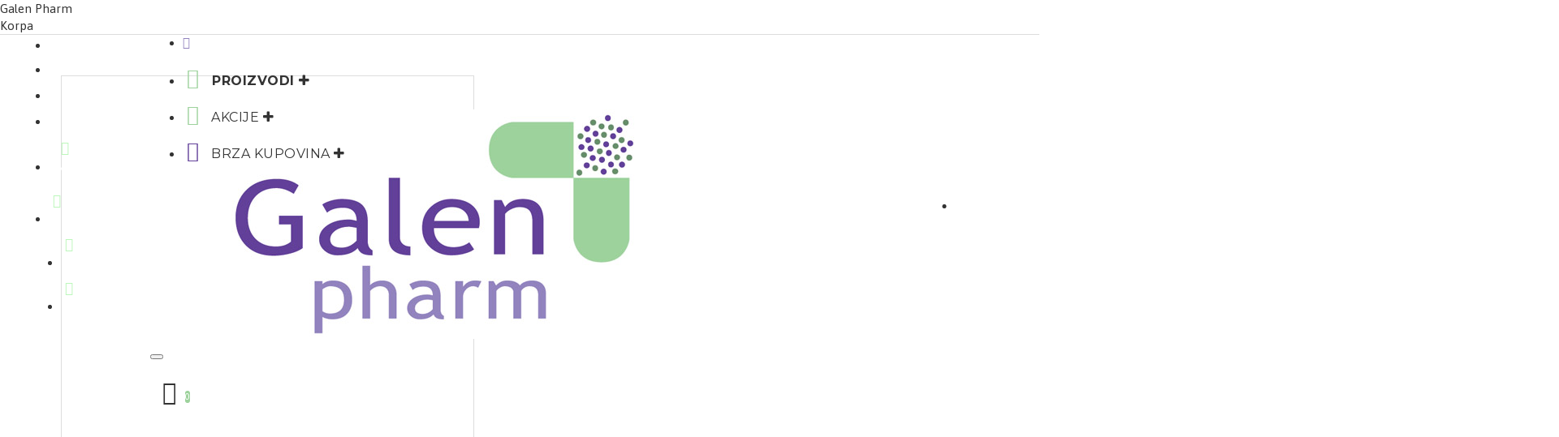

--- FILE ---
content_type: text/html; charset=utf-8
request_url: https://www.apotekanet.rs/save-oil-plus-kapsule-500mg-a30
body_size: 63548
content:
<!DOCTYPE html>
<html dir="ltr" lang="sr" class="desktop mac chrome chrome131 webkit oc30 is-guest route-product-product product-25268 store-0 skin-1 desktop-header-active compact-sticky mobile-sticky no-language no-currency layout-2" data-jb="24340784" data-jv="3.1.4" data-ov="3.0.3.2">
<head typeof="og:website">
<meta charset="UTF-8" />
<meta name="viewport" content="width=device-width, initial-scale=1.0">
<meta http-equiv="X-UA-Compatible" content="IE=edge">

				
<title>SAVE OIL PLUS KAPSULE 500MG A30 | Galen Pharm On-line</title>
<base href="https://www.apotekanet.rs/" />
<link rel="preconnect" href="https://fonts.googleapis.com/" crossorigin>
<link rel="preconnect" href="https://fonts.gstatic.com/" crossorigin>
<meta name="description" content="SAVE OIL PLUS KAPSULE 500MG A30 - Omega 3 masne kiseline - Delovanje: Save Oil Plus doprinosi održavanju normalnih koncentracija holesterola u krvi. Save Oil Plus kapsule su dodatak ishrani koji sadrži kao aktivnu komponentu ulje dobijeno iz račiča, kril " />
<meta name="keywords" content="save oil plus kapsule 500mg a30, omega 3 masne kiseline" />
<meta property="fb:app_id" content=""/>
<meta property="og:type" content="product"/>
<meta property="og:title" content="SAVE OIL PLUS KAPSULE 500MG A30"/>
<meta property="og:url" content="https://www.apotekanet.rs/save-oil-plus-kapsule-500mg-a30"/>
<meta property="og:image" content="https://www.apotekanet.rs/image/cache/data/1.Nove_slike/save-oil-plus-kapsule-500mg-a30-600x315w.png"/>
<meta property="og:image:width" content="600"/>
<meta property="og:image:height" content="315"/>
<meta property="og:description" content="Delovanje:
Save Oil Plus doprinosi održavanju normalnih koncentracija holesterola u krvi.
Save Oil Plus kapsule su dodatak ishrani koji sadrži kao aktivnu komponentu ulje dobijeno iz račiča, kril ulje, koje predstavlja visoko vredan izvor esencijalnih masnih kiselina u ishrani, prvenstveno omega-3"/>
<meta name="twitter:card" content="summary"/>
<meta name="twitter:title" content="SAVE OIL PLUS KAPSULE 500MG A30"/>
<meta name="twitter:image" content="https://www.apotekanet.rs/image/cache/data/1.Nove_slike/save-oil-plus-kapsule-500mg-a30-200x200h.png"/>
<meta name="twitter:image:width" content="200"/>
<meta name="twitter:image:height" content="200"/>
<meta name="twitter:description" content="Delovanje:
Save Oil Plus doprinosi održavanju normalnih koncentracija holesterola u krvi.
Save Oil Plus kapsule su dodatak ishrani koji sadrži kao aktivnu komponentu ulje dobijeno iz račiča, kril ulje, koje predstavlja visoko vredan izvor esencijalnih masnih kiselina u ishrani, prvenstveno omega-3"/>
<script>window['Journal'] = {"isPopup":false,"isPhone":false,"isTablet":false,"isDesktop":true,"filterScrollTop":false,"filterUrlValuesSeparator":",","countdownDay":"Dana","countdownHour":"Sati","countdownMin":"Min","countdownSec":"Sek","globalPageColumnLeftTabletStatus":false,"globalPageColumnRightTabletStatus":false,"scrollTop":true,"scrollToTop":false,"notificationHideAfter":"3000","quickviewPageStyleCloudZoomStatus":true,"quickviewPageStyleAdditionalImagesCarousel":false,"quickviewPageStyleAdditionalImagesCarouselStyleSpeed":"1000","quickviewPageStyleAdditionalImagesCarouselStyleAutoPlay":true,"quickviewPageStyleAdditionalImagesCarouselStylePauseOnHover":true,"quickviewPageStyleAdditionalImagesCarouselStyleDelay":"4000","quickviewPageStyleAdditionalImagesCarouselStyleLoop":false,"quickviewPageStyleAdditionalImagesHeightAdjustment":"5","quickviewPageStyleProductStockUpdate":false,"quickviewPageStylePriceUpdate":true,"quickviewPageStyleOptionsSelect":"all","quickviewText":"Brzi pregled","mobileHeaderOn":"tablet","subcategoriesCarouselStyleSpeed":"1000","subcategoriesCarouselStyleAutoPlay":true,"subcategoriesCarouselStylePauseOnHover":true,"subcategoriesCarouselStyleDelay":"4000","subcategoriesCarouselStyleLoop":false,"productPageStyleImageCarouselStyleSpeed":"500","productPageStyleImageCarouselStyleAutoPlay":true,"productPageStyleImageCarouselStylePauseOnHover":true,"productPageStyleImageCarouselStyleDelay":"4000","productPageStyleImageCarouselStyleLoop":true,"productPageStyleCloudZoomStatus":true,"productPageStyleCloudZoomPosition":"inner","productPageStyleAdditionalImagesCarousel":false,"productPageStyleAdditionalImagesCarouselStyleSpeed":"500","productPageStyleAdditionalImagesCarouselStyleAutoPlay":true,"productPageStyleAdditionalImagesCarouselStylePauseOnHover":true,"productPageStyleAdditionalImagesCarouselStyleDelay":"3000","productPageStyleAdditionalImagesCarouselStyleLoop":false,"productPageStyleAdditionalImagesHeightAdjustment":"5","productPageStyleProductStockUpdate":false,"productPageStylePriceUpdate":true,"productPageStyleOptionsSelect":"none","infiniteScrollStatus":true,"infiniteScrollOffset":"10","infiniteScrollLoadPrev":"Prika\u017ei prethodne proizvode","infiniteScrollLoadNext":"Prika\u017ei jo\u0161 proizvoda","infiniteScrollLoading":"U\u010ditavanje proizvoda...","infiniteScrollNoneLeft":"Svi proizvodi su prikazani.","checkoutUrl":"https:\/\/www.apotekanet.rs\/placanje","headerHeight":"","headerCompactHeight":"87","searchStyleSearchAutoSuggestStatus":true,"searchStyleSearchAutoSuggestDescription":true,"headerMiniSearchDisplay":"default","stickyStatus":true,"stickyFullHomePadding":false,"stickyFullwidth":true,"stickyAt":"","stickyHeight":"40","headerTopBarHeight":"40","topBarStatus":true,"headerType":"slim","headerMobileHeight":"65","headerMobileStickyStatus":true,"headerMobileTopBarVisibility":false,"headerMobileTopBarHeight":"32","columnsCount":0};</script>
<script>// forEach polyfill
if (window.NodeList && !NodeList.prototype.forEach) {
	NodeList.prototype.forEach = Array.prototype.forEach;
}

(function () {
	if (Journal['isPhone']) {
		return;
	}

	var wrappers = ['search', 'cart', 'cart-content', 'logo', 'language', 'currency'];
	var documentClassList = document.documentElement.classList;

	function extractClassList() {
		return ['desktop', 'tablet', 'phone', 'desktop-header-active', 'mobile-header-active', 'mobile-menu-active'].filter(function (cls) {
			return documentClassList.contains(cls);
		});
	}

	function mqr(mqls, listener) {
		Object.keys(mqls).forEach(function (k) {
			mqls[k].addListener(listener);
		});

		listener();
	}

	function mobileMenu() {
		console.warn('mobile menu!');

		var element = document.querySelector('#main-menu');
		var wrapper = document.querySelector('.mobile-main-menu-wrapper');

		if (element && wrapper) {
			wrapper.appendChild(element);
		}

		var main_menu = document.querySelector('.main-menu');

		if (main_menu) {
			main_menu.classList.add('accordion-menu');
		}

		document.querySelectorAll('.main-menu .dropdown-toggle').forEach(function (element) {
			element.classList.remove('dropdown-toggle');
			element.classList.add('collapse-toggle');
			element.removeAttribute('data-toggle');
		});

		document.querySelectorAll('.main-menu .dropdown-menu').forEach(function (element) {
			element.classList.remove('dropdown-menu');
			element.classList.remove('j-dropdown');
			element.classList.add('collapse');
		});
	}

	function desktopMenu() {
		console.warn('desktop menu!');

		var element = document.querySelector('#main-menu');
		var wrapper = document.querySelector('.desktop-main-menu-wrapper');

		if (element && wrapper) {
			wrapper.insertBefore(element, document.querySelector('#main-menu-2'));
		}

		var main_menu = document.querySelector('.main-menu');

		if (main_menu) {
			main_menu.classList.remove('accordion-menu');
		}

		document.querySelectorAll('.main-menu .collapse-toggle').forEach(function (element) {
			element.classList.add('dropdown-toggle');
			element.classList.remove('collapse-toggle');
			element.setAttribute('data-toggle', 'dropdown');
		});

		document.querySelectorAll('.main-menu .collapse').forEach(function (element) {
			element.classList.add('dropdown-menu');
			element.classList.add('j-dropdown');
			element.classList.remove('collapse');
		});

		document.body.classList.remove('mobile-wrapper-open');
	}

	function mobileHeader() {
		console.warn('mobile header!');

		Object.keys(wrappers).forEach(function (k) {
			var element = document.querySelector('#' + wrappers[k]);
			var wrapper = document.querySelector('.mobile-' + wrappers[k] + '-wrapper');

			if (element && wrapper) {
				wrapper.appendChild(element);
			}

			if (wrappers[k] === 'cart-content') {
				if (element) {
					element.classList.remove('j-dropdown');
					element.classList.remove('dropdown-menu');
				}
			}
		});

		var search = document.querySelector('#search');
		var cart = document.querySelector('#cart');

		if (search && (Journal['searchStyle'] === 'full')) {
			search.classList.remove('full-search');
			search.classList.add('mini-search');
		}

		if (cart && (Journal['cartStyle'] === 'full')) {
			cart.classList.remove('full-cart');
			cart.classList.add('mini-cart')
		}
	}

	function desktopHeader() {
		console.warn('desktop header!');

		Object.keys(wrappers).forEach(function (k) {
			var element = document.querySelector('#' + wrappers[k]);
			var wrapper = document.querySelector('.desktop-' + wrappers[k] + '-wrapper');

			if (wrappers[k] === 'cart-content') {
				if (element) {
					element.classList.add('j-dropdown');
					element.classList.add('dropdown-menu');
					document.querySelector('#cart').appendChild(element);
				}
			} else {
				if (element && wrapper) {
					wrapper.appendChild(element);
				}
			}
		});

		var search = document.querySelector('#search');
		var cart = document.querySelector('#cart');

		if (search && (Journal['searchStyle'] === 'full')) {
			search.classList.remove('mini-search');
			search.classList.add('full-search');
		}

		if (cart && (Journal['cartStyle'] === 'full')) {
			cart.classList.remove('mini-cart');
			cart.classList.add('full-cart');
		}

		documentClassList.remove('mobile-cart-content-container-open');
		documentClassList.remove('mobile-main-menu-container-open');
		documentClassList.remove('mobile-overlay');
	}

	function moveElements(classList) {
		if (classList.includes('mobile-header-active')) {
			mobileHeader();
			mobileMenu();
		} else if (classList.includes('mobile-menu-active')) {
			desktopHeader();
			mobileMenu();
		} else {
			desktopHeader();
			desktopMenu();
		}
	}

	var mqls = {
		phone: window.matchMedia('(max-width: 768px)'),
		tablet: window.matchMedia('(max-width: 1024px)'),
		menu: window.matchMedia('(max-width: ' + Journal['mobileMenuOn'] + 'px)')
	};

	mqr(mqls, function () {
		var oldClassList = extractClassList();

		if (Journal['isDesktop']) {
			if (mqls.phone.matches) {
				documentClassList.remove('desktop');
				documentClassList.remove('tablet');
				documentClassList.add('mobile');
				documentClassList.add('phone');
			} else if (mqls.tablet.matches) {
				documentClassList.remove('desktop');
				documentClassList.remove('phone');
				documentClassList.add('mobile');
				documentClassList.add('tablet');
			} else {
				documentClassList.remove('mobile');
				documentClassList.remove('phone');
				documentClassList.remove('tablet');
				documentClassList.add('desktop');
			}

			if (documentClassList.contains('phone') || (documentClassList.contains('tablet') && Journal['mobileHeaderOn'] === 'tablet')) {
				documentClassList.remove('desktop-header-active');
				documentClassList.add('mobile-header-active');
			} else {
				documentClassList.remove('mobile-header-active');
				documentClassList.add('desktop-header-active');
			}
		}

		if (documentClassList.contains('desktop-header-active') && mqls.menu.matches) {
			documentClassList.add('mobile-menu-active');
		} else {
			documentClassList.remove('mobile-menu-active');
		}

		var newClassList = extractClassList();

		if (oldClassList.join(' ') !== newClassList.join(' ')) {
			if (documentClassList.contains('safari') && !documentClassList.contains('ipad') && navigator.maxTouchPoints && navigator.maxTouchPoints > 2) {
				window.fetch('index.php?route=journal3/journal3/device_detect', {
					method: 'POST',
					body: 'device=ipad',
					headers: {
						'Content-Type': 'application/x-www-form-urlencoded'
					}
				}).then(function (data) {
					return data.json();
				}).then(function (data) {
					if (data.response.reload) {
						window.location.reload();
					}
				});
			}

			if (document.readyState === 'loading') {
				document.addEventListener('DOMContentLoaded', function () {
					moveElements(newClassList);
				});
			} else {
				moveElements(newClassList);
			}
		}
	});

})();

(function () {
	var cookies = {};
	var style = document.createElement('style');
	var documentClassList = document.documentElement.classList;

	document.head.appendChild(style);

	document.cookie.split('; ').forEach(function (c) {
		var cc = c.split('=');
		cookies[cc[0]] = cc[1];
	});

	if (Journal['popup']) {
		for (var i in Journal['popup']) {
			if (!cookies['p-' + Journal['popup'][i]['c']]) {
				documentClassList.add('popup-open');
				documentClassList.add('popup-center');
				break;
			}
		}
	}

	if (Journal['notification']) {
		for (var i in Journal['notification']) {
			if (cookies['n-' + Journal['notification'][i]['c']]) {
				style.sheet.insertRule('.module-notification-' + Journal['notification'][i]['m'] + '{ display:none }');
			}
		}
	}

	if (Journal['headerNotice']) {
		for (var i in Journal['headerNotice']) {
			if (cookies['hn-' + Journal['headerNotice'][i]['c']]) {
				style.sheet.insertRule('.module-header_notice-' + Journal['headerNotice'][i]['m'] + '{ display:none }');
			}
		}
	}

	if (Journal['layoutNotice']) {
		for (var i in Journal['layoutNotice']) {
			if (cookies['ln-' + Journal['layoutNotice'][i]['c']]) {
				style.sheet.insertRule('.module-layout_notice-' + Journal['layoutNotice'][i]['m'] + '{ display:none }');
			}
		}
	}
})();
</script>


<!---   Add for EucerinCSV -->
<script src="catalog/view/javascript/cc-conversion-tag-v1.0.1.js" type="text/javascript"></script>
<!---   Add for EucerinCSV -->




<link href="https://fonts.googleapis.com/css?family=Montserrat:400,700,500%7CAsap:400,700%7CRoboto:300,400&amp;subset=latin-ext" type="text/css" rel="stylesheet"/>
<link href="catalog/view/javascript/bootstrap/css/bootstrap.min.css?v=24340784" type="text/css" rel="stylesheet" media="all" />
<link href="catalog/view/javascript/font-awesome/css/font-awesome.min.css?v=24340784" type="text/css" rel="stylesheet" media="all" />
<link href="catalog/view/theme/journal3/icons/style.css?v=24340784" type="text/css" rel="stylesheet" media="all" />
<link href="catalog/view/theme/journal3/lib/imagezoom/imagezoom.min.css?v=24340784" type="text/css" rel="stylesheet" media="all" />
<link href="catalog/view/theme/journal3/lib/lightgallery/css/lightgallery.min.css?v=24340784" type="text/css" rel="stylesheet" media="all" />
<link href="catalog/view/theme/journal3/lib/lightgallery/css/lg-transitions.min.css?v=24340784" type="text/css" rel="stylesheet" media="all" />
<link href="catalog/view/theme/journal3/lib/swiper/swiper.min.css?v=24340784" type="text/css" rel="stylesheet" media="all" />
<link href="catalog/view/theme/journal3/lib/masterslider/style/masterslider.css?v=24340784" type="text/css" rel="stylesheet" media="all" />
<link href="catalog/view/theme/journal3/lib/masterslider/skins/minimal/style.css?v=24340784" type="text/css" rel="stylesheet" media="all" />
<link href="catalog/view/theme/journal3/stylesheet/style.css?v=24340784" type="text/css" rel="stylesheet" media="all" />
<link href="catalog/view/javascript/jquery/magnific/magnific-popup.css?v=24340784" type="text/css" rel="stylesheet" media="all" />
<link href="catalog/view/javascript/jquery/datetimepicker/bootstrap-datetimepicker.min.css?v=24340784" type="text/css" rel="stylesheet" media="all" />

        
      
<link href="https://www.apotekanet.rs/save-oil-plus-kapsule-500mg-a30" rel="canonical" />

        
      
<link href="https://www.apotekanet.rs/image/catalog/logo/logo-apotekanet-favicon.png" rel="icon" />
<style>
.blog-post .post-details .post-stats{white-space:nowrap;overflow-x:auto;overflow-y:hidden;-webkit-overflow-scrolling:touch;;font-size:14px;margin-top:20px;margin-bottom:15px;padding-bottom:15px;border-width:0;border-bottom-width:1px;border-style:solid;border-color:rgba(221, 221, 221, 1)}.blog-post .post-details .post-stats .p-category{flex-wrap:nowrap;display:inline-flex}.mobile .blog-post .post-details .post-stats{overflow-x:scroll}.blog-post .post-details .post-stats::-webkit-scrollbar{-webkit-appearance:none;height:1px;height:1px;width:1px}.blog-post .post-details .post-stats::-webkit-scrollbar-track{background-color:white}.blog-post .post-details .post-stats::-webkit-scrollbar-thumb{background-color:#999;background-color:rgba(255, 255, 255, 1)}.blog-post .post-details .post-stats .p-posted{display:inline-flex}.blog-post .post-details .post-stats .p-author{display:inline-flex}.blog-post .post-details .post-stats .p-date{display:inline-flex}.p-date-image{color:rgba(255, 255, 255, 1);font-weight:700;background:rgba(146, 131, 190, 1);margin:5px}.p-date-image
i{color:rgba(255, 255, 255, 1)}.blog-post .post-details .post-stats .p-comment{display:inline-flex}.blog-post .post-details .post-stats .p-view{display:inline-flex}.post-content>p{margin-bottom:10px}.post-image{display:block;text-align:left;float:none;margin-bottom:20px}.post-image
img{box-shadow:0 10px 30px rgba(0,0,0,0.1)}.post-content{column-count:initial;column-gap:40px;column-rule-color:rgba(221, 221, 221, 1);column-rule-width:1px;column-rule-style:solid}.blog-post
.tags{margin-top:15px;justify-content:flex-start;font-size:13px;font-weight:700;justify-content:center}.blog-post .tags a, .blog-post .tags-title{margin-right:8px;margin-bottom:8px}.blog-post .tags
b{display:none}.blog-post .tags
a{border-radius:10px;padding-right:8px;padding-left:8px;font-size:12px;color:rgba(51, 51, 51, 1);font-weight:400;text-decoration:none;background:rgba(230, 230, 230, 1)}.blog-post .tags a:hover{color:rgba(255, 255, 255, 1);background:rgba(146, 131, 190, 1)}.blog-post .tags a:active{color:rgba(255,255,255,1);background:rgba(146,131,190,1)}.post-comments{margin-top:20px;margin-bottom:20px}.post-comments
.title{font-family:'Montserrat';font-weight:400;font-size:15px;color:rgba(51, 51, 51, 1);text-transform:uppercase;margin-bottom:15px;white-space:normal;overflow:visible;text-overflow:initial;text-align:left}.post-comments .title::after{content:'';display:block;position:relative;margin-top:8px;left:initial;right:initial;margin-left:0;margin-right:auto;transform:none}.post-comments .title.page-title>span::after{content:'';display:block;position:relative;margin-top:8px;left:initial;right:initial;margin-left:0;margin-right:auto;transform:none}.post-comments .title::after, .post-comments .title.page-title>span::after{width:50px;height:1px;background:rgba(157,210,156,1)}.reply-btn.btn,.reply-btn.btn:visited{font-size:12px;font-weight:400;text-transform:none}.reply-btn.btn{padding:3px;padding-right:10px;padding-left:10px;min-width:20px;min-height:20px}.desktop .reply-btn.btn:hover{box-shadow:0 5px 30px -5px rgba(0,0,0,0.25)}.reply-btn.btn:active,.reply-btn.btn:hover:active,.reply-btn.btn:focus:active{box-shadow:inset 0 0 20px rgba(0,0,0,0.25)}.reply-btn.btn:focus{box-shadow:inset 0 0 20px rgba(0,0,0,0.25)}.reply-btn.btn.btn.disabled::after{font-size:20px}.post-comment{margin-bottom:30px;padding-bottom:15px;border-width:0;border-bottom-width:1px;border-style:solid;border-color:rgba(221,221,221,1)}.post-reply{margin-top:15px;margin-left:60px;padding-top:20px;border-width:0;border-top-width:1px;border-style:solid;border-color:rgba(221,221,221,1)}.user-avatar{display:block;margin-right:15px;border-radius:50%}.module-blog_comments .side-image{display:block}.post-comment .user-name{font-size:18px;font-weight:700}.post-comment .user-data
div{font-size:12px}.post-comment .user-site::before{left:-1px}.post-comment .user-data .user-date{display:inline-flex}.post-comment .user-data .user-time{display:inline-flex}.comment-form .form-group:not(.required){display:flex}.user-data .user-site{display:inline-flex}.main-posts.post-grid .post-layout.swiper-slide{margin-right:20px;width:calc((100% - 3 * 20px) / 4 - 0.01px)}.main-posts.post-grid .post-layout:not(.swiper-slide){padding:10px;width:calc(100% / 4 - 0.01px)}.one-column #content .main-posts.post-grid .post-layout.swiper-slide{margin-right:20px;width:calc((100% - 1 * 20px) / 2 - 0.01px)}.one-column #content .main-posts.post-grid .post-layout:not(.swiper-slide){padding:10px;width:calc(100% / 2 - 0.01px)}.two-column #content .main-posts.post-grid .post-layout.swiper-slide{margin-right:0px;width:calc((100% - 0 * 0px) / 1 - 0.01px)}.two-column #content .main-posts.post-grid .post-layout:not(.swiper-slide){padding:0px;width:calc(100% / 1 - 0.01px)}.side-column .main-posts.post-grid .post-layout.swiper-slide{margin-right:0px;width:calc((100% - 0 * 0px) / 1 - 0.01px)}.side-column .main-posts.post-grid .post-layout:not(.swiper-slide){padding:0px;width:calc(100% / 1 - 0.01px)}.main-posts.post-grid{margin:-10px}.post-grid .post-thumb{box-shadow:none}.post-grid .post-thumb:hover .image
img{transform:scale(1.15)}.post-grid .post-thumb
.caption{position:relative;bottom:auto;width:auto}.post-grid .post-thumb
.name{display:flex;width:auto;margin-left:auto;margin-right:auto;justify-content:center;margin-left:auto;margin-right:auto;margin-top:12px;margin-bottom:12px}.post-grid .post-thumb .name
a{white-space:nowrap;overflow:hidden;text-overflow:ellipsis;font-family:'Montserrat';font-weight:400;font-size:16px;color:rgba(51, 51, 51, 1);text-transform:uppercase}.desktop .post-grid .post-thumb .name a:hover{color:rgba(98, 64, 153, 1)}.post-grid .post-thumb
.description{display:block;text-align:center;margin-bottom:10px}.post-grid .post-thumb .button-group{display:flex;justify-content:center;margin-top:10px;margin-bottom:10px}.post-grid .post-thumb .btn-read-more::before{display:none}.post-grid .post-thumb .btn-read-more::after{display:none}.post-grid .post-thumb .btn-read-more .btn-text{display:inline-block;padding:0}.post-grid .post-thumb .btn-read-more.btn, .post-grid .post-thumb .btn-read-more.btn:visited{color:rgba(51, 51, 51, 1);font-weight:400}.post-grid .post-thumb .btn-read-more.btn:hover{color:rgba(157, 210, 156, 1) !important;background:rgba(255, 255, 255, 1) !important}.post-grid .post-thumb .btn-read-more.btn:active, .post-grid .post-thumb .btn-read-more.btn:hover:active, .post-grid .post-thumb .btn-read-more.btn:focus:active{color:rgba(51, 51, 51, 1) !important;background:rgba(243, 243, 243, 1) !important}.post-grid .post-thumb .btn-read-more.btn:focus{color:rgba(51, 51, 51, 1) !important;background:rgba(255, 255, 255, 1)}.post-grid .post-thumb .btn-read-more.btn{background:none;border-width:0;border-bottom-width:1px;border-style:solid;border-color:rgba(51, 51, 51, 1);padding-top:13px;padding-right:18px;padding-bottom:13px;padding-left:18px;box-shadow:none}.post-grid .post-thumb .btn-read-more.btn:hover, .post-grid .post-thumb .btn-read-more.btn:active:hover{border-color:rgba(157, 210, 156, 1)}.desktop .post-grid .post-thumb .btn-read-more.btn:hover{box-shadow:none}.post-grid .post-thumb .btn-read-more.btn.btn.disabled::after{font-size:20px}.post-grid .post-thumb .post-stats{display:flex;justify-content:center;position:absolute;transform:translateY(-100%);width:100%;background:rgba(240, 242, 245, 0.8);padding:7px}.post-grid .post-thumb .post-stats .p-author{display:flex}.post-grid .post-thumb
.image{display:block}.post-grid .post-thumb .p-date{display:flex}.post-grid .post-thumb .post-stats .p-comment{display:flex}.post-grid .post-thumb .post-stats .p-view{display:flex}.post-grid .post-thumb .btn-read-more{padding:10px
!important}.post-list .post-layout:not(.swiper-slide){margin-bottom:30px}.post-list .post-thumb
.caption{flex-basis:200px;background:rgba(250, 250, 250, 1);padding:20px;padding-top:15px}.post-list .post-thumb
.image{display:block}.desktop .post-list .post-thumb:hover{box-shadow:0 15px 90px -10px rgba(0, 0, 0, 0.2)}.post-list .post-thumb:hover .image
img{transform:scale(1.15)}.post-list .post-thumb
.name{display:flex;width:auto;margin-left:auto;margin-right:auto;justify-content:flex-start;margin-left:0;margin-right:auto}.post-list .post-thumb .name
a{white-space:normal;overflow:visible;text-overflow:initial;font-family:'Montserrat';font-weight:700;font-size:18px}.post-list .post-thumb
.description{display:block;color:rgba(105, 105, 115, 1);padding-top:5px;padding-bottom:5px;margin-top:10px;margin-bottom:10px}.post-list .post-thumb .button-group{display:flex;justify-content:flex-start}.post-list .post-thumb .btn-read-more::before{display:inline-block}.post-list .post-thumb .btn-read-more .btn-text{display:inline-block;padding:0
.4em}.post-list .post-thumb .btn-read-more::after{content:'\e5c8' !important;font-family:icomoon !important}.post-list .post-thumb .btn-read-more.btn, .post-list .post-thumb .btn-read-more.btn:visited{color:rgba(51, 51, 51, 1);font-weight:400}.post-list .post-thumb .btn-read-more.btn:hover{color:rgba(157, 210, 156, 1) !important;background:rgba(255, 255, 255, 1) !important}.post-list .post-thumb .btn-read-more.btn:active, .post-list .post-thumb .btn-read-more.btn:hover:active, .post-list .post-thumb .btn-read-more.btn:focus:active{color:rgba(51, 51, 51, 1) !important;background:rgba(243, 243, 243, 1) !important}.post-list .post-thumb .btn-read-more.btn:focus{color:rgba(51, 51, 51, 1) !important;background:rgba(255, 255, 255, 1)}.post-list .post-thumb .btn-read-more.btn{background:none;border-width:0;border-bottom-width:1px;border-style:solid;border-color:rgba(51, 51, 51, 1);padding-top:13px;padding-right:18px;padding-bottom:13px;padding-left:18px;box-shadow:none}.post-list .post-thumb .btn-read-more.btn:hover, .post-list .post-thumb .btn-read-more.btn:active:hover{border-color:rgba(157, 210, 156, 1)}.desktop .post-list .post-thumb .btn-read-more.btn:hover{box-shadow:none}.post-list .post-thumb .btn-read-more.btn.btn.disabled::after{font-size:20px}.post-list .post-thumb .post-stats{display:flex;justify-content:flex-start;margin-bottom:5px}.post-list .post-thumb .post-stats .p-author{display:block}.post-list .post-thumb .p-date{display:flex}.post-list .post-thumb .post-stats .p-comment{display:block}.post-list .post-thumb .post-stats .p-view{display:flex}.blog-feed
span{display:block;color:rgba(51, 51, 51, 1) !important}.blog-feed{display:inline-flex;margin-right:-20px}.blog-feed::before{content:'\f143' !important;font-family:icomoon !important;font-size:14px;color:rgba(157, 210, 156, 1)}.desktop .blog-feed:hover
span{text-decoration:underline !important}.countdown{font-family:'Asap';font-weight:400;font-size:15px;color:rgba(51, 51, 51, 1);background:rgba(243, 243, 243, 1);border-width:1px;border-style:solid;border-color:rgba(221, 221, 221, 1);width:90%}.countdown div
span{color:rgba(51,51,51,1)}.countdown>div{border-style:solid;border-color:rgba(221, 221, 221, 1)}.boxed-layout .site-wrapper{overflow:hidden}.boxed-layout
.header{padding:0
20px}.boxed-layout
.breadcrumb{padding-left:20px;padding-right:20px}.wrapper, .mega-menu-content, .site-wrapper > .container, .grid-cols,.desktop-header-active .is-sticky .header .desktop-main-menu-wrapper,.desktop-header-active .is-sticky .sticky-fullwidth-bg,.boxed-layout .site-wrapper, .breadcrumb, .title-wrapper, .page-title > span,.desktop-header-active .header .top-bar,.desktop-header-active .header .mid-bar,.desktop-main-menu-wrapper{max-width:1400px}.desktop-main-menu-wrapper .main-menu>.j-menu>.first-dropdown::before{transform:translateX(calc(0px - (100vw - 1400px) / 2))}html[dir='rtl'] .desktop-main-menu-wrapper .main-menu>.j-menu>.first-dropdown::before{transform:none;right:calc(0px - (100vw - 1400px) / 2)}.desktop-main-menu-wrapper .main-menu>.j-menu>.first-dropdown.mega-custom::before{transform:translateX(calc(0px - (200vw - 1400px) / 2))}html[dir='rtl'] .desktop-main-menu-wrapper .main-menu>.j-menu>.first-dropdown.mega-custom::before{transform:none;right:calc(0px - (200vw - 1400px) / 2)}body{background:rgba(255,255,255,1);font-family:'Asap';font-weight:400;font-size:15px;color:rgba(51,51,51,1);-webkit-font-smoothing:antialiased}#content{padding-top:30px;padding-bottom:30px}.column-left
#content{padding-left:20px}.column-right
#content{padding-right:20px}.side-column{max-width:240px;padding:20px;padding-top:30px;padding-left:0px}.one-column
#content{max-width:calc(100% - 240px)}.two-column
#content{max-width:calc(100% - 240px * 2)}#column-left{border-width:0;border-right-width:1px;border-style:solid;border-color:rgba(221,221,221,1)}#column-right{border-width:0;border-left-width:1px;border-style:solid;border-color:rgba(221,221,221,1);padding:20px;padding-top:30px;padding-right:0px}.page-title{display:block}.dropdown.dropdown .j-dropdown::before{display:block;margin-top:-10px}legend{font-family:'Montserrat';font-weight:700;font-size:18px;color:rgba(51,51,51,1);margin-bottom:20px;white-space:normal;overflow:visible;text-overflow:initial;text-align:left;font-family:'Montserrat';font-weight:700;font-size:18px;color:rgba(51,51,51,1);margin-bottom:20px;white-space:normal;overflow:visible;text-overflow:initial;text-align:left}legend::after{display:none;margin-top:8px;left:initial;right:initial;margin-left:0;margin-right:auto;transform:none;display:none;margin-top:8px;left:initial;right:initial;margin-left:0;margin-right:auto;transform:none}legend.page-title>span::after{display:none;margin-top:8px;left:initial;right:initial;margin-left:0;margin-right:auto;transform:none;display:none;margin-top:8px;left:initial;right:initial;margin-left:0;margin-right:auto;transform:none}legend::after,legend.page-title>span::after{width:50px;height:1px;background:rgba(98,64,153,1);width:50px;height:1px;background:rgba(98,64,153,1)}.title{font-family:'Montserrat';font-weight:700;font-size:18px;color:rgba(51,51,51,1);margin-bottom:20px;white-space:normal;overflow:visible;text-overflow:initial;text-align:left}.title::after{display:none;margin-top:8px;left:initial;right:initial;margin-left:0;margin-right:auto;transform:none}.title.page-title>span::after{display:none;margin-top:8px;left:initial;right:initial;margin-left:0;margin-right:auto;transform:none}.title::after,.title.page-title>span::after{width:50px;height:1px;background:rgba(98, 64, 153, 1)}html:not(.popup) .page-title{font-size:27px;font-weight:400;text-align:left;margin-bottom:20px;white-space:normal;overflow:visible;text-overflow:initial;text-align:center}html:not(.popup) .page-title::after, html:not(.popup) .page-title.page-title>span::after{width:50px;height:3px;background:rgba(157, 210, 156, 1)}html:not(.popup) .page-title::after{margin-top:10px;left:50%;right:initial;transform:translate3d(-50%,0,0)}html:not(.popup) .page-title.page-title>span::after{margin-top:10px;left:50%;right:initial;transform:translate3d(-50%,0,0)}.grid-col::before{display:none !important}.menu-label{font-family:'Montserrat';font-weight:400;color:rgba(255,255,255,1);text-transform:none;background:rgba(146,131,190,1);border-radius:2px;padding:1px;padding-right:5px;padding-left:5px}.title.module-title{font-size:18px;font-weight:700;padding:0px;white-space:normal;overflow:visible;text-overflow:initial}.btn,.btn:visited{font-family:'Montserrat';font-weight:500;color:rgba(255,255,255,1);text-transform:uppercase}.btn:hover{color:rgba(255, 255, 255, 1) !important;background:rgba(137, 184, 136, 1) !important}.btn{background:rgba(157,210,156,1);padding-top:12px;padding-right:20px;padding-bottom:12px;padding-left:20px}.btn.btn.disabled::after{font-size:20px}.btn-secondary.btn,.btn-secondary.btn:visited{color:rgba(51,51,51,1)}.btn-secondary.btn:hover{color:rgba(255, 255, 255, 1) !important;background:rgba(98, 64, 153, 1) !important}.btn-secondary.btn{background:rgba(253,194,45,1)}.btn-secondary.btn.btn.disabled::after{font-size:20px}.btn-success.btn{background:rgba(80,173,85,1)}.btn-success.btn:hover{background:rgba(98, 64, 153, 1) !important}.btn-success.btn.btn.disabled::after{font-size:20px}.btn-danger.btn{background:rgba(157,210,156,1)}.btn-danger.btn.btn.disabled::after{font-size:20px}.btn-warning.btn,.btn-warning.btn:visited{color:rgba(51,51,51,1)}.btn-warning.btn:hover{color:rgba(255, 255, 255, 1) !important;background:rgba(98, 64, 153, 1) !important}.btn-warning.btn{background:rgba(253,194,45,1)}.btn-warning.btn.btn.disabled::after{font-size:20px}.btn-info.btn,.btn-info.btn:visited{color:rgba(255,255,255,1)}.btn-info.btn:hover{color:rgba(255, 255, 255, 1) !important}.btn-info.btn{background:rgba(105,105,115,1);border-width:0px}.btn-info.btn.btn.disabled::after{font-size:20px}.btn-light.btn,.btn-light.btn:visited{color:rgba(51,51,51,1)}.btn-light.btn:hover{color:rgba(255, 255, 255, 1) !important;background:rgba(146, 131, 190, 1) !important}.btn-light.btn{background:rgba(238,238,238,1)}.btn-light.btn.btn.disabled::after{font-size:20px}.btn-dark.btn{background:rgba(44,54,64,1)}.btn-dark.btn.btn.disabled::after{font-size:20px}.buttons{margin-top:20px;font-size:12px}.buttons .pull-right .btn, .buttons .pull-right .btn:visited{font-family:'Montserrat';font-weight:500;color:rgba(255, 255, 255, 1)}.buttons .pull-right .btn:hover{color:rgba(255, 255, 255, 1) !important;background:rgba(98, 64, 153, 1) !important}.buttons .pull-right
.btn{background:rgba(146, 131, 190, 1);padding-top:12px;padding-right:20px;padding-bottom:12px;padding-left:20px}.buttons .pull-right .btn.btn.disabled::after{font-size:20px}.buttons .pull-left .btn, .buttons .pull-left .btn:visited{font-family:'Montserrat';font-weight:500;color:rgba(255, 255, 255, 1);text-transform:uppercase}.buttons .pull-left .btn:hover{color:rgba(255, 255, 255, 1) !important;background:rgba(137, 184, 136, 1) !important}.buttons .pull-left
.btn{background:rgba(157, 210, 156, 1);padding-top:12px;padding-right:20px;padding-bottom:12px;padding-left:20px}.buttons .pull-left .btn.btn.disabled::after{font-size:20px}.buttons>div{flex:1;width:auto;flex-basis:0}.buttons > div
.btn{width:100%}.buttons .pull-left{margin-right:0}.buttons>div+div{padding-left:20px}.buttons .pull-right:only-child{flex:1;margin:0
0 0 auto}.buttons .pull-right:only-child
.btn{width:100%}.buttons input+.btn{margin-top:5px}.buttons input[type=checkbox]{margin-right:7px !important;margin-left:3px !important}.tags{margin-top:15px;justify-content:flex-start;font-size:13px;font-weight:700}.tags a,.tags-title{margin-right:8px;margin-bottom:8px}.tags
b{display:none}.tags
a{border-radius:10px;padding-right:8px;padding-left:8px;font-size:12px;color:rgba(51, 51, 51, 1);font-weight:400;text-decoration:none;background:rgba(230, 230, 230, 1)}.tags a:hover{color:rgba(255, 255, 255, 1);background:rgba(146, 131, 190, 1)}.tags a:active{color:rgba(255,255,255,1);background:rgba(146,131,190,1)}.breadcrumb{display:block !important;text-align:left;padding:10px;padding-left:0px;white-space:nowrap;-webkit-overflow-scrolling:touch}.breadcrumb::before{background:rgba(250, 250, 250, 1)}.breadcrumb li:first-of-type a i::before{content:'\e88a' !important;font-family:icomoon !important;font-size:17px;top:1px}.breadcrumb
a{font-size:13px;color:rgba(105, 105, 115, 1)}.breadcrumb a:hover{color:rgba(98, 64, 153, 1)}.breadcrumb li:last-of-type
a{font-size:13px;color:rgba(146,131,190,1)}.breadcrumb>li+li:before{padding-right:10px;content:'→';color:rgba(105, 105, 115, 1);top:-1px}.mobile
.breadcrumb{overflow-x:scroll}.breadcrumb::-webkit-scrollbar{-webkit-appearance:none;height:1px;height:1px;width:1px}.breadcrumb::-webkit-scrollbar-track{background-color:white;background-color:rgba(255,255,255,1)}.breadcrumb::-webkit-scrollbar-thumb{background-color:#999;background-color:rgba(238, 238, 238, 1)}.panel-group .panel-heading a::before{content:'\e5c8' !important;font-family:icomoon !important;color:rgba(51, 51, 51, 1);margin-right:3px;order:10}.desktop .panel-group .panel-heading:hover a::before{color:rgba(98, 64, 153, 1)}.panel-group .panel-active .panel-heading a::before{content:'\e5db' !important;font-family:icomoon !important;color:rgba(51, 51, 51, 1)}.panel-group .panel-heading
a{justify-content:space-between;font-family:'Asap';font-weight:400;text-transform:uppercase;padding:12px;padding-right:8px}.panel-group{background:rgba(255, 255, 255, 1);margin-top:-5px;border-style:none}.panel-group .panel-heading:hover
a{color:rgba(98, 64, 153, 1)}.panel-group .panel-active .panel-heading:hover a, .panel-group .panel-active .panel-heading
a{color:rgba(98, 64, 153, 1);font-weight:400}.panel-group .panel-heading{background:rgba(255, 255, 255, 1);border-width:0;border-bottom-width:1px;border-style:solid;border-color:rgba(221, 221, 221, 1)}.panel-group .panel-heading:hover, .panel-group .panel-active .panel-heading{background:rgba(255, 255, 255, 1)}.panel-group .panel-active .panel-heading:hover, .panel-group .panel-active .panel-heading{background:rgba(255, 255, 255, 1)}.panel-group
.panel{margin-top:5px !important}.panel-group .panel:last-child .panel-heading{border-width:0;border-bottom-width:1px;border-style:solid;border-color:rgba(221, 221, 221, 1)}.panel-group .panel-body{padding:15px}body h1, body h2, body h3, body h4, body h5, body
h6{font-family:'Montserrat';font-weight:700}body
a{color:rgba(146, 131, 190, 1);text-decoration:none;display:inline-block}body a:hover{color:rgba(157, 210, 156, 1);text-decoration:none}body
p{margin-top:10px}body
b{font-weight:700}body
i{font-style:italic}body
h3{font-size:20px;font-weight:400;margin-top:15px}body
h4{font-size:18px;margin-top:15px}body
blockquote{font-family:'Montserrat';font-weight:400;font-size:17px;color:rgba(44, 54, 64, 1);padding-left:20px;margin-top:20px;margin-bottom:20px;border-width:0;border-left-width:5px;border-style:solid;border-color:rgba(157, 210, 156, 1);float:none;display:flex;flex-direction:column;max-width:500px}body blockquote::before{margin-left:initial;margin-right:auto;float:none;content:'\e9af' !important;font-family:icomoon !important;font-size:45px;color:rgba(230, 230, 230, 1);margin-right:10px;margin-bottom:10px}body
hr{margin-top:20px;margin-bottom:20px;border-width:0;border-top-width:1px;border-style:solid;border-color:rgba(221, 221, 221, 1);overflow:hidden}body .drop-cap{font-family:'Montserrat' !important;font-weight:700 !important;font-size:60px !important;font-family:'Asap';font-weight:700;margin-right:5px}body .amp::before{content:'\e901' !important;font-family:icomoon !important;font-size:25px;top:5px}body .video-responsive{max-width:550px;margin-bottom:20px}.count-badge{font-family:'Asap';font-weight:400;font-size:11px;color:rgba(255, 255, 255, 1);background:rgba(157, 210, 156, 1);border-width:2px;border-style:solid;border-color:rgba(255, 255, 255, 1);border-radius:10px}.product-label
b{font-family:'Asap';font-weight:700;font-size:11px;color:rgba(255,255,255,1);text-transform:uppercase;background:rgba(146,131,190,1);padding:6px}.tooltip-inner{font-size:12px;color:rgba(255, 255, 255, 1);background:rgba(146, 131, 190, 1);border-radius:4px;padding-top:5px;padding-right:7px;padding-bottom:5px;padding-left:7px;box-shadow:0 -15px 100px -10px rgba(0, 0, 0, 0.1)}.tooltip.top .tooltip-arrow{border-top-color:rgba(146, 131, 190, 1)}.tooltip.right .tooltip-arrow{border-right-color:rgba(146, 131, 190, 1)}.tooltip.bottom .tooltip-arrow{border-bottom-color:rgba(146, 131, 190, 1)}.tooltip.left .tooltip-arrow{border-left-color:rgba(146, 131, 190, 1)}table
td{color:rgba(51, 51, 51, 1);background:rgba(255, 255, 255, 1)}table
a{color:rgba(51, 51, 51, 1)}table a:hover{color:rgba(98, 64, 153, 1)}table tbody
td{border-width:0 !important;border-top-width:1px !important;border-style:solid !important;border-color:rgba(221, 221, 221, 1) !important}table{border-width:0 !important;border-bottom-width:1px !important;border-style:solid !important;border-color:rgba(221, 221, 221, 1) !important}table thead
td{font-size:12px;font-weight:700;text-transform:uppercase;background:rgba(243, 243, 243, 1)}table thead td, table thead
th{border-width:0 !important;border-top-width:1px !important;border-style:solid !important;border-color:rgba(221, 221, 221, 1) !important}table tfoot
td{background:rgba(255, 255, 255, 1)}table tfoot td, table tfoot
th{border-width:0 !important;border-top-width:1px !important;border-style:solid !important;border-color:rgba(221, 221, 221, 1) !important}.table-responsive::-webkit-scrollbar-thumb{background-color:rgba(221,221,221,1);border-radius:5px}.table-responsive::-webkit-scrollbar{height:2px;width:2px}.table-responsive{-webkit-overflow-scrolling:touch}.has-error{color:rgba(157, 210, 156, 1) !important}.form-group .control-label{max-width:150px;padding-top:7px;padding-bottom:5px;justify-content:flex-start}.has-error .form-control{border-style:none !important}.required .control-label::after, .required .control-label+div::before,.text-danger{font-family:'Montserrat';font-weight:700;font-size:13px;color:rgba(210,0,0,1)}.form-group{margin-bottom:8px}.required .control-label::after, .required .control-label+div::before{margin-left:2px;margin-top:2px}input.form-control{color:rgba(51, 51, 51, 1) !important;background:rgba(250, 250, 250, 1) !important;border-width:1px !important;border-style:solid !important;border-color:rgba(221, 221, 221, 1) !important;border-radius:2px !important;max-width:500px;height:38px}input.form-control:hover{background:rgba(255, 255, 255, 1) !important;border-color:rgba(195, 195, 195, 1) !important;box-shadow:0 5px 20px -5px rgba(0,0,0,0.1)}input.form-control:focus{background:rgba(255, 255, 255, 1) !important;box-shadow:inset 0 0 5px rgba(0,0,0,0.1)}input.form-control:focus,input.form-control:active{border-color:rgba(195, 195, 195, 1) !important}textarea.form-control{color:rgba(51, 51, 51, 1) !important;background:rgba(250, 250, 250, 1) !important;border-width:1px !important;border-style:solid !important;border-color:rgba(221, 221, 221, 1) !important;border-radius:2px !important;height:100px}textarea.form-control:hover{background:rgba(255, 255, 255, 1) !important;border-color:rgba(195, 195, 195, 1) !important;box-shadow:0 5px 20px -5px rgba(0,0,0,0.1)}textarea.form-control:focus{background:rgba(255, 255, 255, 1) !important;box-shadow:inset 0 0 5px rgba(0,0,0,0.1)}textarea.form-control:focus,textarea.form-control:active{border-color:rgba(195, 195, 195, 1) !important}select.form-control{color:rgba(51, 51, 51, 1) !important;background:rgba(250, 250, 250, 1) !important;border-width:1px !important;border-style:solid !important;border-color:rgba(221, 221, 221, 1) !important;border-radius:2px !important}select.form-control:hover{background:rgba(255, 255, 255, 1) !important;border-color:rgba(195, 195, 195, 1) !important;box-shadow:0 5px 20px -5px rgba(0,0,0,0.1)}select.form-control:focus{background:rgba(255, 255, 255, 1) !important;box-shadow:inset 0 0 5px rgba(0,0,0,0.1)}select.form-control:focus,select.form-control:active{border-color:rgba(195, 195, 195, 1) !important}.radio{width:100%}.checkbox{line-height:1.6;width:100%}.input-group .input-group-btn
.btn{min-width:36px;padding:12px;min-height:36px}.product-option-file .btn i::before{content:'\ebd8' !important;font-family:icomoon !important}.stepper input.form-control{font-size:14px !important;color:rgba(58, 71, 84, 1) !important;background:rgba(255, 255, 255, 1) !important;border-style:none !important}.stepper{width:50px;height:36px;border-style:solid;border-color:rgba(221, 221, 221, 1)}.stepper span
i{color:rgba(0, 0, 0, 1);background-color:rgba(255, 255, 255, 1)}.stepper span i:hover{color:rgba(255, 255, 255, 1);background-color:rgba(105, 105, 115, 1)}.stepper span i:active{background-color:rgba(255,255,255,1)}.pagination-results{margin-top:20px;justify-content:flex-start}.pagination-results .text-right{display:block}.pagination>li>a{color:rgba(51,51,51,1)}.pagination>li>a:hover{color:rgba(255,255,255,1)}.pagination>li.active>span,.pagination>li.active>span:hover,.pagination>li>a:focus{color:rgba(255,255,255,1)}.pagination>li{background:rgba(250,250,250,1);border-radius:2px}.pagination>li>a,.pagination>li>span{padding:5px;padding-right:6px;padding-left:6px}.pagination>li:hover{background:rgba(146,131,190,1)}.pagination>li.active{background:rgba(146, 131, 190, 1)}.pagination > li:first-child a::before, .pagination > li:last-child a::before{content:'\e940' !important;font-family:icomoon !important;color:rgba(51, 51, 51, 1)}.pagination > li:first-child:hover a::before, .pagination > li:last-child:hover a::before{color:rgba(255, 255, 255, 1)}.pagination > li .prev::before, .pagination > li .next::before{content:'\e93e' !important;font-family:icomoon !important;color:rgba(51, 51, 51, 1)}.pagination > li:hover .prev::before, .pagination > li:hover .next::before{color:rgba(255,255,255,1)}.pagination>li:not(:first-of-type){margin-left:5px}.rating .fa-stack{font-size:13px;width:1.2em}.rating .fa-star, .rating .fa-star+.fa-star-o{color:rgba(253, 194, 45, 1)}.rating .fa-star-o:only-child{color:rgba(51,51,51,1)}.rating-stars{border-top-left-radius:3px;border-top-right-radius:3px}.popup-inner-body{max-height:calc(100vh - 50px * 2)}.popup-container{max-width:calc(100% - 20px * 2)}.popup-bg{background:rgba(98,64,153,0.5)}.popup-body,.popup{background:rgba(255, 255, 255, 1)}.popup-content, .popup .site-wrapper{padding:20px}.popup-body{border-radius:3px;box-shadow:0 15px 90px -10px rgba(0, 0, 0, 0.2)}.popup-container .popup-close::before{content:'\e5cd' !important;font-family:icomoon !important;font-size:18px;color:rgba(255,255,255,1)}.popup-close{width:30px;height:30px;margin-right:20px;margin-top:35px}.popup-container .btn.popup-close{border-radius:50% !important}.popup-container>.btn,.popup-container>.btn:visited{font-family:'Asap';font-weight:400;font-size:12px;color:rgba(51,51,51,1);text-transform:none}.popup-container>.btn:hover{color:rgba(157, 210, 156, 1) !important;background:none !important}.popup-container>.btn{background:none;border-style:none;padding:3px;box-shadow:none}.popup-container>.btn:active,.popup-container>.btn:hover:active,.popup-container>.btn:focus:active{background:none !important}.popup-container>.btn:focus{background:none}.popup-container>.btn.btn.disabled::after{font-size:20px}.scroll-top i::before{content:'\e5d8' !important;font-family:icomoon !important;font-size:20px;color:rgba(255, 255, 255, 1);background:rgba(146, 131, 190, 1);padding:10px}.scroll-top:hover i::before{background:rgba(98,64,153,1)}.scroll-top{left:auto;right:10px;transform:translateX(0);;margin-left:10px;margin-right:10px;margin-bottom:10px}.journal-loading > i::before, .ias-spinner > i::before, .lg-outer .lg-item::after,.btn.disabled::after{content:'\e92f' !important;font-family:icomoon !important;font-size:30px;color:rgba(146, 131, 190, 1)}.journal-loading > .fa-spin, .lg-outer .lg-item::after,.btn.disabled::after{animation:fa-spin infinite linear;;animation-duration:1500ms}.btn-cart::before,.fa-shopping-cart::before{content:'\e92b' !important;font-family:icomoon !important;left:-1px}.btn-wishlist::before{content:'\f08a' !important;font-family:icomoon !important}.btn-compare::before,.compare-btn::before{content:'\eacd' !important;font-family:icomoon !important}.fa-refresh::before{content:'\eacd' !important;font-family:icomoon !important}.fa-times-circle::before,.fa-times::before,.reset-filter::before,.notification-close::before,.popup-close::before,.hn-close::before{content:'\e981' !important;font-family:icomoon !important}.p-author::before{content:'\ead9' !important;font-family:icomoon !important;margin-right:5px}.p-date::before{content:'\f133' !important;font-family:icomoon !important;margin-right:5px}.p-time::before{content:'\eb29' !important;font-family:icomoon !important;margin-right:5px}.p-comment::before{content:'\f27a' !important;font-family:icomoon !important;margin-right:5px}.p-view::before{content:'\f06e' !important;font-family:icomoon !important;margin-right:5px}.p-category::before{content:'\f022' !important;font-family:icomoon !important;margin-right:5px}.user-site::before{content:'\e321' !important;font-family:icomoon !important;left:-1px;margin-right:5px}.desktop ::-webkit-scrollbar{width:12px}.desktop ::-webkit-scrollbar-track{background:rgba(255, 255, 255, 1)}.desktop ::-webkit-scrollbar-thumb{background:rgba(221,221,221,1);border-width:5px;border-style:solid;border-color:rgba(255,255,255,1);border-radius:10px}.expand-content{max-height:70px}.block-expand.btn,.block-expand.btn:visited{font-size:12px;font-weight:400;text-transform:none}.block-expand.btn{padding:3px;padding-right:10px;padding-left:10px;min-width:20px;min-height:20px}.desktop .block-expand.btn:hover{box-shadow:0 5px 30px -5px rgba(0,0,0,0.25)}.block-expand.btn:active,.block-expand.btn:hover:active,.block-expand.btn:focus:active{box-shadow:inset 0 0 20px rgba(0,0,0,0.25)}.block-expand.btn:focus{box-shadow:inset 0 0 20px rgba(0,0,0,0.25)}.block-expand.btn.btn.disabled::after{font-size:20px}.block-expand::after{content:'Detaljnije'}.block-expanded .block-expand::after{content:'Zatvori'}.block-expand::before{content:'\e5db' !important;font-family:icomoon !important;margin-right:5px}.block-expanded .block-expand::before{content:'\e5d8' !important;font-family:icomoon !important;margin-right:5px}.block-expand-overlay{background:linear-gradient(to bottom, transparent, rgba(255, 255, 255, 1))}.safari .block-expand-overlay{background:linear-gradient(to bottom, rgba(255,255,255,0), rgba(255, 255, 255, 1))}.iphone .block-expand-overlay{background:linear-gradient(to bottom, rgba(255,255,255,0), rgba(255, 255, 255, 1))}.ipad .block-expand-overlay{background:linear-gradient(to bottom,rgba(255,255,255,0),rgba(255,255,255,1))}.old-browser{color:rgba(42,42,42,1);background:rgba(255,255,255,1)}.notification-cart.notification{max-width:450px;margin:20px;margin-bottom:0px;padding:10px;background:rgba(250, 250, 250, 1);box-shadow:0 15px 90px -10px rgba(0, 0, 0, 0.2);color:rgba(58, 71, 84, 1)}.notification-cart .notification-close{display:none;width:25px;height:25px;margin-right:-10px;margin-top:-10px}.notification-cart .notification-close::before{content:'\e5cd' !important;font-family:icomoon !important;font-size:20px}.notification-cart .btn.notification-close{border-radius:50% !important}.notification-cart .notification-close.btn, .notification-cart .notification-close.btn:visited{font-family:'Asap';font-weight:400;font-size:12px;color:rgba(51, 51, 51, 1);text-transform:none}.notification-cart .notification-close.btn:hover{color:rgba(157, 210, 156, 1) !important;background:none !important}.notification-cart .notification-close.btn{background:none;border-style:none;padding:3px;box-shadow:none}.notification-cart .notification-close.btn:active, .notification-cart .notification-close.btn:hover:active, .notification-cart .notification-close.btn:focus:active{background:none !important}.notification-cart .notification-close.btn:focus{background:none}.notification-cart .notification-close.btn.btn.disabled::after{font-size:20px}.notification-cart
img{display:block;margin-right:10px;margin-bottom:10px}.notification-cart .notification-title{color:rgba(51, 51, 51, 1);font-weight:400}.notification-cart .notification-buttons{display:flex;padding:10px;margin:-10px;margin-top:5px}.notification-cart .notification-view-cart.btn, .notification-cart .notification-view-cart.btn:visited{font-family:'Montserrat';font-weight:500;color:rgba(255, 255, 255, 1);text-transform:uppercase}.notification-cart .notification-view-cart.btn:hover{color:rgba(255, 255, 255, 1) !important;background:rgba(137, 184, 136, 1) !important}.notification-cart .notification-view-cart.btn{background:rgba(157, 210, 156, 1);padding-top:12px;padding-right:20px;padding-bottom:12px;padding-left:20px}.notification-cart .notification-view-cart.btn.btn.disabled::after{font-size:20px}.notification-cart .notification-view-cart{display:inline-flex;flex-grow:1}.notification-cart .notification-checkout.btn, .notification-cart .notification-checkout.btn:visited{font-family:'Montserrat';font-weight:500;color:rgba(255, 255, 255, 1)}.notification-cart .notification-checkout.btn:hover{color:rgba(255, 255, 255, 1) !important;background:rgba(98, 64, 153, 1) !important}.notification-cart .notification-checkout.btn{background:rgba(146, 131, 190, 1);padding-top:12px;padding-right:20px;padding-bottom:12px;padding-left:20px}.notification-cart .notification-checkout.btn.btn.disabled::after{font-size:20px}.notification-cart .notification-checkout{display:inline-flex;flex-grow:1;margin-left:10px}.notification-cart .notification-checkout::after{content:'\e5c8' !important;font-family:icomoon !important;margin-left:5px}.notification-wishlist.notification{max-width:450px;margin:20px;margin-bottom:0px;padding:10px;background:rgba(250, 250, 250, 1);box-shadow:0 15px 90px -10px rgba(0, 0, 0, 0.2);color:rgba(58, 71, 84, 1)}.notification-wishlist .notification-close{display:none;width:25px;height:25px;margin-right:-10px;margin-top:-10px}.notification-wishlist .notification-close::before{content:'\e5cd' !important;font-family:icomoon !important;font-size:20px}.notification-wishlist .btn.notification-close{border-radius:50% !important}.notification-wishlist .notification-close.btn, .notification-wishlist .notification-close.btn:visited{font-family:'Asap';font-weight:400;font-size:12px;color:rgba(51, 51, 51, 1);text-transform:none}.notification-wishlist .notification-close.btn:hover{color:rgba(157, 210, 156, 1) !important;background:none !important}.notification-wishlist .notification-close.btn{background:none;border-style:none;padding:3px;box-shadow:none}.notification-wishlist .notification-close.btn:active, .notification-wishlist .notification-close.btn:hover:active, .notification-wishlist .notification-close.btn:focus:active{background:none !important}.notification-wishlist .notification-close.btn:focus{background:none}.notification-wishlist .notification-close.btn.btn.disabled::after{font-size:20px}.notification-wishlist
img{display:block;margin-right:10px;margin-bottom:10px}.notification-wishlist .notification-title{color:rgba(51, 51, 51, 1);font-weight:400}.notification-wishlist .notification-buttons{display:flex;padding:10px;margin:-10px;margin-top:5px}.notification-wishlist .notification-view-cart.btn, .notification-wishlist .notification-view-cart.btn:visited{font-family:'Montserrat';font-weight:500;color:rgba(255, 255, 255, 1);text-transform:uppercase}.notification-wishlist .notification-view-cart.btn:hover{color:rgba(255, 255, 255, 1) !important;background:rgba(137, 184, 136, 1) !important}.notification-wishlist .notification-view-cart.btn{background:rgba(157, 210, 156, 1);padding-top:12px;padding-right:20px;padding-bottom:12px;padding-left:20px}.notification-wishlist .notification-view-cart.btn.btn.disabled::after{font-size:20px}.notification-wishlist .notification-view-cart{display:inline-flex;flex-grow:1}.notification-wishlist .notification-checkout.btn, .notification-wishlist .notification-checkout.btn:visited{font-family:'Montserrat';font-weight:500;color:rgba(255, 255, 255, 1)}.notification-wishlist .notification-checkout.btn:hover{color:rgba(255, 255, 255, 1) !important;background:rgba(98, 64, 153, 1) !important}.notification-wishlist .notification-checkout.btn{background:rgba(146, 131, 190, 1);padding-top:12px;padding-right:20px;padding-bottom:12px;padding-left:20px}.notification-wishlist .notification-checkout.btn.btn.disabled::after{font-size:20px}.notification-wishlist .notification-checkout{display:inline-flex;flex-grow:1;margin-left:10px}.notification-wishlist .notification-checkout::after{content:'\e5c8' !important;font-family:icomoon !important;margin-left:5px}.notification-compare.notification{max-width:450px;margin:20px;margin-bottom:0px;padding:10px;background:rgba(250, 250, 250, 1);box-shadow:0 15px 90px -10px rgba(0, 0, 0, 0.2);color:rgba(58, 71, 84, 1)}.notification-compare .notification-close{display:none;width:25px;height:25px;margin-right:-10px;margin-top:-10px}.notification-compare .notification-close::before{content:'\e5cd' !important;font-family:icomoon !important;font-size:20px}.notification-compare .btn.notification-close{border-radius:50% !important}.notification-compare .notification-close.btn, .notification-compare .notification-close.btn:visited{font-family:'Asap';font-weight:400;font-size:12px;color:rgba(51, 51, 51, 1);text-transform:none}.notification-compare .notification-close.btn:hover{color:rgba(157, 210, 156, 1) !important;background:none !important}.notification-compare .notification-close.btn{background:none;border-style:none;padding:3px;box-shadow:none}.notification-compare .notification-close.btn:active, .notification-compare .notification-close.btn:hover:active, .notification-compare .notification-close.btn:focus:active{background:none !important}.notification-compare .notification-close.btn:focus{background:none}.notification-compare .notification-close.btn.btn.disabled::after{font-size:20px}.notification-compare
img{display:block;margin-right:10px;margin-bottom:10px}.notification-compare .notification-title{color:rgba(51, 51, 51, 1);font-weight:400}.notification-compare .notification-buttons{display:flex;padding:10px;margin:-10px;margin-top:5px}.notification-compare .notification-view-cart.btn, .notification-compare .notification-view-cart.btn:visited{font-family:'Montserrat';font-weight:500;color:rgba(255, 255, 255, 1);text-transform:uppercase}.notification-compare .notification-view-cart.btn:hover{color:rgba(255, 255, 255, 1) !important;background:rgba(137, 184, 136, 1) !important}.notification-compare .notification-view-cart.btn{background:rgba(157, 210, 156, 1);padding-top:12px;padding-right:20px;padding-bottom:12px;padding-left:20px}.notification-compare .notification-view-cart.btn.btn.disabled::after{font-size:20px}.notification-compare .notification-view-cart{display:inline-flex;flex-grow:1}.notification-compare .notification-checkout.btn, .notification-compare .notification-checkout.btn:visited{font-family:'Montserrat';font-weight:500;color:rgba(255, 255, 255, 1)}.notification-compare .notification-checkout.btn:hover{color:rgba(255, 255, 255, 1) !important;background:rgba(98, 64, 153, 1) !important}.notification-compare .notification-checkout.btn{background:rgba(146, 131, 190, 1);padding-top:12px;padding-right:20px;padding-bottom:12px;padding-left:20px}.notification-compare .notification-checkout.btn.btn.disabled::after{font-size:20px}.notification-compare .notification-checkout{display:inline-flex;flex-grow:1;margin-left:10px}.notification-compare .notification-checkout::after{content:'\e5c8' !important;font-family:icomoon !important;margin-left:5px}.popup-quickview .popup-container{width:760px}.popup-quickview .popup-inner-body{height:600px}.route-product-product.popup-quickview .product-info .product-left{width:50%}.route-product-product.popup-quickview .product-info .product-right{width:calc(100% - 50%);padding-left:20px}.route-product-product.popup-quickview h1.page-title{display:none}.route-product-product.popup-quickview div.page-title{display:block}.route-product-product.popup-quickview .page-title{font-size:27px;font-weight:400;text-align:left;margin-bottom:20px;white-space:normal;overflow:visible;text-overflow:initial;text-align:center}.route-product-product.popup-quickview .page-title::after, .route-product-product.popup-quickview .page-title.page-title>span::after{width:50px;height:3px;background:rgba(157, 210, 156, 1)}.route-product-product.popup-quickview .page-title::after{margin-top:10px;left:50%;right:initial;transform:translate3d(-50%,0,0)}.route-product-product.popup-quickview .page-title.page-title>span::after{margin-top:10px;left:50%;right:initial;transform:translate3d(-50%,0,0)}.route-product-product.popup-quickview .direction-horizontal .additional-image{width:calc(100% / 4)}.route-product-product.popup-quickview .additional-images .swiper-container{overflow:hidden}.route-product-product.popup-quickview .additional-images .swiper-buttons{display:none;top:50%;width:calc(100% - (-15px * 2));margin-top:-10px}.route-product-product.popup-quickview .additional-images:hover .swiper-buttons{display:block}.route-product-product.popup-quickview .additional-images .swiper-button-prev{left:0;right:auto;transform:translate(0, -50%)}.route-product-product.popup-quickview .additional-images .swiper-button-next{left:auto;right:0;transform:translate(0, -50%)}.route-product-product.popup-quickview .additional-images .swiper-buttons
div{width:35px;height:35px;background:rgba(255, 255, 255, 0.8);border-style:none;border-radius:50%}.route-product-product.popup-quickview .additional-images .swiper-button-disabled{opacity:0}.route-product-product.popup-quickview .additional-images .swiper-buttons div::before{content:'\e93e' !important;font-family:icomoon !important;font-size:32px;color:rgba(0, 0, 0, 1)}.desktop .route-product-product.popup-quickview .additional-images .swiper-buttons div:not(.swiper-button-disabled):hover::before{color:rgba(98, 64, 153, 1)}.route-product-product.popup-quickview .additional-images .swiper-buttons .swiper-button-next::before{content:'\e93f' !important;font-family:icomoon !important;font-size:32px;color:rgba(0, 0, 0, 1)}.desktop .route-product-product.popup-quickview .additional-images .swiper-buttons .swiper-button-next:not(.swiper-button-disabled):hover::before{color:rgba(98, 64, 153, 1)}.route-product-product.popup-quickview .additional-images .swiper-pagination{display:block;margin-bottom:-10px;left:50%;right:auto;transform:translateX(-50%)}.route-product-product.popup-quickview .additional-images
.swiper{padding-bottom:15px}.route-product-product.popup-quickview .additional-images .swiper-pagination-bullet{width:8px;height:8px;background-color:rgba(221, 221, 221, 1)}.route-product-product.popup-quickview .additional-images .swiper-pagination>span+span{margin-left:12px}.desktop .route-product-product.popup-quickview .additional-images .swiper-pagination-bullet:hover{background-color:rgba(98, 64, 153, 1)}.route-product-product.popup-quickview .additional-images .swiper-pagination-bullet.swiper-pagination-bullet-active{background-color:rgba(98, 64, 153, 1)}.route-product-product.popup-quickview .additional-images .swiper-pagination>span{border-radius:20px}.route-product-product.popup-quickview .additional-image{padding:calc(10px / 2)}.route-product-product.popup-quickview .additional-images{margin-top:10px;margin-right:-5px;margin-left:-5px}.route-product-product.popup-quickview .additional-images
img{border-width:1px;border-style:solid}.route-product-product.popup-quickview .additional-images img:hover{border-color:rgba(230, 230, 230, 1)}.route-product-product.popup-quickview .product-info .product-stats li::before{content:'\f111' !important;font-family:icomoon !important}.route-product-product.popup-quickview .product-info .product-stats
ul{width:100%}.route-product-product.popup-quickview .product-stats .product-views::before{content:'\f06e' !important;font-family:icomoon !important}.route-product-product.popup-quickview .product-stats .product-sold::before{content:'\e263' !important;font-family:icomoon !important}.route-product-product.popup-quickview .product-info .custom-stats{justify-content:space-between}.route-product-product.popup-quickview .product-info .product-details
.rating{justify-content:flex-start}.route-product-product.popup-quickview .product-info .product-details .countdown-wrapper{display:block}.route-product-product.popup-quickview .product-info .product-details .product-price-group{text-align:left;padding-top:15px;margin-top:-5px;border-width:0;border-top-width:1px;border-style:solid;border-color:rgba(221, 221, 221, 1);display:flex}.route-product-product.popup-quickview .product-info .product-details .price-group{justify-content:flex-start;flex-direction:row;align-items:center}.route-product-product.popup-quickview .product-info .product-details .product-price-new{order:-1}.route-product-product.popup-quickview .product-info .product-details .product-price-old{margin-left:10px}.route-product-product.popup-quickview .product-info .product-details .product-points{display:block}.route-product-product.popup-quickview .product-info .product-details .product-tax{display:block}.route-product-product.popup-quickview .product-info .product-details
.discounts{display:block}.route-product-product.popup-quickview .product-info .product-details .product-options>.options-title{display:none}.route-product-product.popup-quickview .product-info .product-details .product-options>h3{display:block}.route-product-product.popup-quickview .product-info .product-options .push-option > div input:checked+img{box-shadow:inset 0 0 8px rgba(0, 0, 0, 0.7)}.route-product-product.popup-quickview .product-info .product-details .button-group-page{position:fixed;width:100%;z-index:1000;;background:rgba(238, 238, 238, 1);padding:10px;margin:0px;border-width:0;border-top-width:1px;border-style:solid;border-color:rgba(221, 221, 221, 1);box-shadow:0 -15px 100px -10px rgba(0,0,0,0.1)}.route-product-product.popup-quickview{padding-bottom:60px !important}.route-product-product.popup-quickview .site-wrapper{padding-bottom:0 !important}.route-product-product.popup-quickview.mobile .product-info .product-right{padding-bottom:60px !important}.route-product-product.popup-quickview .product-info .button-group-page
.stepper{display:flex;height:47px}.route-product-product.popup-quickview .product-info .button-group-page .btn-cart{display:inline-flex;margin-right:7px}.route-product-product.popup-quickview .product-info .button-group-page .btn-cart::before, .route-product-product.popup-quickview .product-info .button-group-page .btn-cart .btn-text{display:inline-block}.route-product-product.popup-quickview .product-info .product-details .stepper-group{flex-grow:1}.route-product-product.popup-quickview .product-info .product-details .stepper-group .btn-cart{flex-grow:1}.route-product-product.popup-quickview .product-info .button-group-page .btn-cart::before{font-size:17px}.route-product-product.popup-quickview .product-info .button-group-page .btn-more-details{display:inline-flex;flex-grow:0}.route-product-product.popup-quickview .product-info .button-group-page .btn-more-details .btn-text{display:none}.route-product-product.popup-quickview .product-info .button-group-page .btn-more-details::after{content:'\e5c8' !important;font-family:icomoon !important;font-size:18px}.route-product-product.popup-quickview .product-info .button-group-page .btn-more-details.btn, .route-product-product.popup-quickview .product-info .button-group-page .btn-more-details.btn:visited{font-family:'Montserrat';font-weight:500;color:rgba(255, 255, 255, 1)}.route-product-product.popup-quickview .product-info .button-group-page .btn-more-details.btn:hover{color:rgba(255, 255, 255, 1) !important;background:rgba(98, 64, 153, 1) !important}.route-product-product.popup-quickview .product-info .button-group-page .btn-more-details.btn{background:rgba(146, 131, 190, 1);padding-top:12px;padding-right:20px;padding-bottom:12px;padding-left:20px}.route-product-product.popup-quickview .product-info .button-group-page .btn-more-details.btn.btn.disabled::after{font-size:20px}.route-product-product.popup-quickview .product-info .product-details .button-group-page .wishlist-compare{flex-grow:0 !important;margin:0px
!important}.route-product-product.popup-quickview .product-info .button-group-page .wishlist-compare{margin-left:auto}.route-product-product.popup-quickview .product-info .button-group-page .btn-wishlist{display:inline-flex;margin:0px;margin-right:7px}.route-product-product.popup-quickview .product-info .button-group-page .btn-wishlist .btn-text{display:none}.route-product-product.popup-quickview .product-info .button-group-page .wishlist-compare .btn-wishlist{width:auto !important}.route-product-product.popup-quickview .product-info .button-group-page .btn-wishlist::before{font-size:17px}.route-product-product.popup-quickview .product-info .button-group-page .btn-wishlist.btn, .route-product-product.popup-quickview .product-info .button-group-page .btn-wishlist.btn:visited{color:rgba(255, 255, 255, 1)}.route-product-product.popup-quickview .product-info .button-group-page .btn-wishlist.btn:hover{color:rgba(255, 255, 255, 1) !important}.route-product-product.popup-quickview .product-info .button-group-page .btn-wishlist.btn{background:rgba(105, 105, 115, 1);border-width:0px}.route-product-product.popup-quickview .product-info .button-group-page .btn-wishlist.btn.btn.disabled::after{font-size:20px}.route-product-product.popup-quickview .product-info .button-group-page .btn-compare{display:inline-flex;margin-right:7px}.route-product-product.popup-quickview .product-info .button-group-page .btn-compare .btn-text{display:none}.route-product-product.popup-quickview .product-info .button-group-page .wishlist-compare .btn-compare{width:auto !important}.route-product-product.popup-quickview .product-info .button-group-page .btn-compare::before{font-size:17px}.route-product-product.popup-quickview .product-info .button-group-page .btn-compare.btn, .route-product-product.popup-quickview .product-info .button-group-page .btn-compare.btn:visited{color:rgba(255, 255, 255, 1)}.route-product-product.popup-quickview .product-info .button-group-page .btn-compare.btn:hover{color:rgba(255, 255, 255, 1) !important}.route-product-product.popup-quickview .product-info .button-group-page .btn-compare.btn{background:rgba(105, 105, 115, 1);border-width:0px}.route-product-product.popup-quickview .product-info .button-group-page .btn-compare.btn.btn.disabled::after{font-size:20px}.popup-quickview .product-right
.description{order:100}.popup-quickview
.description{padding-top:15px;margin-top:15px;border-width:0;border-top-width:1px;border-style:solid;border-color:rgba(221, 221, 221, 1)}.popup-quickview .expand-content{overflow:hidden}.popup-quickview .block-expand::after{content:'Proširi opis'}.popup-quickview .block-expanded + .block-expand-overlay .block-expand::after{content:'Suzi opis'}.login-box
.title{font-family:'Montserrat';font-weight:700;font-size:18px;color:rgba(51, 51, 51, 1);margin-bottom:20px;white-space:normal;overflow:visible;text-overflow:initial;text-align:left}.login-box .title::after{display:none;margin-top:8px;left:initial;right:initial;margin-left:0;margin-right:auto;transform:none}.login-box .title.page-title>span::after{display:none;margin-top:8px;left:initial;right:initial;margin-left:0;margin-right:auto;transform:none}.login-box .title::after, .login-box .title.page-title>span::after{width:50px;height:1px;background:rgba(98, 64, 153, 1)}.login-box .has-error{color:rgba(157, 210, 156, 1) !important}.login-box .form-group .control-label{max-width:150px;padding-top:7px;padding-bottom:5px;justify-content:flex-start}.login-box
legend{font-family:'Montserrat';font-weight:700;font-size:18px;color:rgba(51, 51, 51, 1);margin-bottom:20px;white-space:normal;overflow:visible;text-overflow:initial;text-align:left}.login-box legend::after{display:none;margin-top:8px;left:initial;right:initial;margin-left:0;margin-right:auto;transform:none}.login-box legend.page-title>span::after{display:none;margin-top:8px;left:initial;right:initial;margin-left:0;margin-right:auto;transform:none}.login-box legend::after, .login-box legend.page-title>span::after{width:50px;height:1px;background:rgba(98, 64, 153, 1)}.login-box .has-error .form-control{border-style:none !important}.login-box .required .control-label::after, .login-box .required .control-label + div::before, .login-box .text-danger{font-family:'Montserrat';font-weight:700;font-size:13px;color:rgba(210, 0, 0, 1)}.login-box .form-group{margin-bottom:8px}.login-box .required .control-label::after, .login-box .required .control-label+div::before{margin-left:2px;margin-top:2px}.login-box input.form-control{color:rgba(51, 51, 51, 1) !important;background:rgba(250, 250, 250, 1) !important;border-width:1px !important;border-style:solid !important;border-color:rgba(221, 221, 221, 1) !important;border-radius:2px !important;max-width:500px;height:38px}.login-box input.form-control:hover{background:rgba(255, 255, 255, 1) !important;border-color:rgba(195, 195, 195, 1) !important;box-shadow:0 5px 20px -5px rgba(0, 0, 0, 0.1)}.login-box input.form-control:focus{background:rgba(255, 255, 255, 1) !important;box-shadow:inset 0 0 5px rgba(0, 0, 0, 0.1)}.login-box input.form-control:focus, .login-box input.form-control:active{border-color:rgba(195, 195, 195, 1) !important}.login-box textarea.form-control{color:rgba(51, 51, 51, 1) !important;background:rgba(250, 250, 250, 1) !important;border-width:1px !important;border-style:solid !important;border-color:rgba(221, 221, 221, 1) !important;border-radius:2px !important;height:100px}.login-box textarea.form-control:hover{background:rgba(255, 255, 255, 1) !important;border-color:rgba(195, 195, 195, 1) !important;box-shadow:0 5px 20px -5px rgba(0, 0, 0, 0.1)}.login-box textarea.form-control:focus{background:rgba(255, 255, 255, 1) !important;box-shadow:inset 0 0 5px rgba(0, 0, 0, 0.1)}.login-box textarea.form-control:focus, .login-box textarea.form-control:active{border-color:rgba(195, 195, 195, 1) !important}.login-box select.form-control{color:rgba(51, 51, 51, 1) !important;background:rgba(250, 250, 250, 1) !important;border-width:1px !important;border-style:solid !important;border-color:rgba(221, 221, 221, 1) !important;border-radius:2px !important}.login-box select.form-control:hover{background:rgba(255, 255, 255, 1) !important;border-color:rgba(195, 195, 195, 1) !important;box-shadow:0 5px 20px -5px rgba(0, 0, 0, 0.1)}.login-box select.form-control:focus{background:rgba(255, 255, 255, 1) !important;box-shadow:inset 0 0 5px rgba(0, 0, 0, 0.1)}.login-box select.form-control:focus, .login-box select.form-control:active{border-color:rgba(195, 195, 195, 1) !important}.login-box
.radio{width:100%}.login-box
.checkbox{line-height:1.6;width:100%}.login-box .input-group .input-group-btn
.btn{min-width:36px;padding:12px;min-height:36px}.login-box .product-option-file .btn i::before{content:'\ebd8' !important;font-family:icomoon !important}.login-box{flex-direction:row}.login-box
.well{padding-top:20px;padding-right:20px;margin-right:30px}.popup-register
.title{font-family:'Montserrat';font-weight:700;font-size:18px;color:rgba(51, 51, 51, 1);margin-bottom:20px;white-space:normal;overflow:visible;text-overflow:initial;text-align:left}.popup-register .title::after{display:none;margin-top:8px;left:initial;right:initial;margin-left:0;margin-right:auto;transform:none}.popup-register .title.page-title>span::after{display:none;margin-top:8px;left:initial;right:initial;margin-left:0;margin-right:auto;transform:none}.popup-register .title::after, .popup-register .title.page-title>span::after{width:50px;height:1px;background:rgba(98, 64, 153, 1)}.popup-login .popup-container{width:500px}.popup-login .popup-inner-body{height:290px}.popup-register .popup-container{width:500px}.popup-register .popup-inner-body{height:600px}.login-box>div:first-of-type{margin-right:30px}.route-account-register
legend{font-family:'Montserrat';font-weight:700;font-size:18px;color:rgba(51, 51, 51, 1);margin-bottom:20px;white-space:normal;overflow:visible;text-overflow:initial;text-align:left}.route-account-register legend::after{display:none;margin-top:8px;left:initial;right:initial;margin-left:0;margin-right:auto;transform:none}.route-account-register legend.page-title>span::after{display:none;margin-top:8px;left:initial;right:initial;margin-left:0;margin-right:auto;transform:none}.route-account-register legend::after, .route-account-register legend.page-title>span::after{width:50px;height:1px;background:rgba(98,64,153,1)}.account-list>li>a{font-size:13px;color:rgba(105, 105, 115, 1);padding:10px;border-width:1px;border-style:solid;border-color:rgba(221, 221, 221, 1);border-radius:3px;flex-direction:column;width:100%;text-align:center}.desktop .account-list>li>a:hover{color:rgba(146,131,190,1);background:rgba(255,255,255,1)}.account-list>li>a::before{content:'\e93f' !important;font-family:icomoon !important;font-size:45px;color:rgba(146, 131, 190, 1);margin:0}.desktop .account-list>li>a:hover::before{color:rgba(98, 64, 153, 1)}.account-list .edit-info{display:flex}.route-information-sitemap .site-edit{display:block}.account-list .edit-pass{display:flex}.route-information-sitemap .site-pass{display:block}.account-list .edit-address{display:flex}.route-information-sitemap .site-address{display:block}.account-list .edit-wishlist{display:flex}.my-cards{display:block}.account-list .edit-order{display:flex}.route-information-sitemap .site-history{display:block}.account-list .edit-downloads{display:none}.route-information-sitemap .site-download{display:none}.account-list .edit-rewards{display:flex}.account-list .edit-returns{display:flex}.account-list .edit-transactions{display:flex}.account-list .edit-recurring{display:none}.my-affiliates{display:none}.my-newsletter .account-list{display:flex}.my-affiliates
.title{display:block}.my-newsletter
.title{display:block}.my-account
.title{display:none}.my-orders
.title{display:block}.my-cards
.title{display:block}.account-page
.title{font-family:'Montserrat';font-weight:700;font-size:18px;color:rgba(51, 51, 51, 1);margin-bottom:20px;white-space:normal;overflow:visible;text-overflow:initial;text-align:left}.account-page .title::after{display:none;margin-top:8px;left:initial;right:initial;margin-left:0;margin-right:auto;transform:none}.account-page .title.page-title>span::after{display:none;margin-top:8px;left:initial;right:initial;margin-left:0;margin-right:auto;transform:none}.account-page .title::after, .account-page .title.page-title>span::after{width:50px;height:1px;background:rgba(98,64,153,1)}.account-list>li{width:calc(100% / 5);padding:10px;margin:0}.account-list{margin:0
-10px -10px;flex-direction:row}.account-list>.edit-info>a::before{content:'\e90d' !important;font-family:icomoon !important}.account-list>.edit-pass>a::before{content:'\eac4' !important;font-family:icomoon !important}.account-list>.edit-address>a::before{content:'\e956' !important;font-family:icomoon !important}.account-list>.edit-wishlist>a::before{content:'\e955' !important;font-family:icomoon !important}.my-cards .account-list>li>a::before{content:'\e950' !important;font-family:icomoon !important}.account-list>.edit-order>a::before{content:'\ead5' !important;font-family:icomoon !important}.account-list>.edit-downloads>a::before{content:'\eb4e' !important;font-family:icomoon !important}.account-list>.edit-rewards>a::before{content:'\e952' !important;font-family:icomoon !important}.account-list>.edit-returns>a::before{content:'\f112' !important;font-family:icomoon !important}.account-list>.edit-transactions>a::before{content:'\e928' !important;font-family:icomoon !important}.account-list>.edit-recurring>a::before{content:'\e8b3' !important;font-family:icomoon !important}.account-list>.affiliate-add>a::before{content:'\e95a' !important;font-family:icomoon !important}.account-list>.affiliate-edit>a::before{content:'\e95a' !important;font-family:icomoon !important}.account-list>.affiliate-track>a::before{content:'\e93c' !important;font-family:icomoon !important}.my-newsletter .account-list>li>a::before{content:'\e94c' !important;font-family:icomoon !important}.route-account-register .account-customer-group{display:none !important}#account .account-fax{display:none !important}.route-account-register .address-company label::after{display:none !important}#account-address .address-company label::after{display:none !important}.route-account-register .address-address-2{display:none !important}#account-address .address-address-2{display:none !important}.route-account-register .address-zone{display:none !important}#account-address .address-zone{display:none !important}.route-checkout-cart .td-qty .stepper input.form-control{font-size:14px !important;color:rgba(58, 71, 84, 1) !important;background:rgba(255, 255, 255, 1) !important;border-style:none !important}.route-checkout-cart .td-qty
.stepper{width:50px;height:36px;border-style:solid;border-color:rgba(221, 221, 221, 1)}.route-checkout-cart .td-qty .stepper span
i{color:rgba(0, 0, 0, 1);background-color:rgba(255, 255, 255, 1)}.route-checkout-cart .td-qty .stepper span i:hover{color:rgba(255, 255, 255, 1);background-color:rgba(105, 105, 115, 1)}.route-checkout-cart .td-qty .stepper span i:active{background-color:rgba(255, 255, 255, 1)}.route-checkout-cart .td-qty .btn-update.btn, .route-checkout-cart .td-qty .btn-update.btn:visited{font-family:'Montserrat';font-weight:500;color:rgba(255, 255, 255, 1)}.route-checkout-cart .td-qty .btn-update.btn:hover{color:rgba(255, 255, 255, 1) !important;background:rgba(98, 64, 153, 1) !important}.route-checkout-cart .td-qty .btn-update.btn{background:rgba(146, 131, 190, 1);padding-top:12px;padding-right:20px;padding-bottom:12px;padding-left:20px}.route-checkout-cart .td-qty .btn-update.btn.btn.disabled::after{font-size:20px}.route-checkout-cart .td-qty .btn-remove.btn{background:rgba(157, 210, 156, 1)}.route-checkout-cart .td-qty .btn-remove.btn.btn.disabled::after{font-size:20px}.route-checkout-cart .cart-total table
td{font-size:13px;padding:0px
!important;padding-top:12px !important;padding-right:5px !important;padding-bottom:12px !important}.route-checkout-cart .cart-total
table{border-style:none !important}.route-checkout-cart .cart-total table thead
td{font-weight:700;text-transform:uppercase}.route-checkout-cart .cart-total table thead td, .route-checkout-cart .cart-total table thead
th{border-style:none !important}.route-checkout-cart .cart-total table tfoot td, .route-checkout-cart .cart-total table tfoot
th{border-style:none !important}.route-checkout-cart .cart-total .table-responsive{-webkit-overflow-scrolling:touch}.route-checkout-cart .cart-page{display:flex}.route-checkout-cart .cart-bottom{max-width:400px}.cart-bottom{background:rgba(243,243,243,1);padding:20px;margin-top:0px;margin-left:20px;border-width:1px;border-style:solid;border-color:rgba(221,221,221,1)}.panels-total{flex-direction:column}.panels-total .cart-total{background:rgba(250, 250, 250, 1);align-items:flex-start}.route-checkout-cart
.buttons{margin-top:20px;font-size:12px}.route-checkout-cart .buttons .pull-right .btn, .route-checkout-cart .buttons .pull-right .btn:visited{font-family:'Montserrat';font-weight:500;color:rgba(255, 255, 255, 1)}.route-checkout-cart .buttons .pull-right .btn:hover{color:rgba(255, 255, 255, 1) !important;background:rgba(98, 64, 153, 1) !important}.route-checkout-cart .buttons .pull-right
.btn{background:rgba(146, 131, 190, 1);padding-top:12px;padding-right:20px;padding-bottom:12px;padding-left:20px}.route-checkout-cart .buttons .pull-right .btn.btn.disabled::after{font-size:20px}.route-checkout-cart .buttons .pull-left .btn, .route-checkout-cart .buttons .pull-left .btn:visited{font-family:'Montserrat';font-weight:500;color:rgba(255, 255, 255, 1);text-transform:uppercase}.route-checkout-cart .buttons .pull-left .btn:hover{color:rgba(255, 255, 255, 1) !important;background:rgba(137, 184, 136, 1) !important}.route-checkout-cart .buttons .pull-left
.btn{background:rgba(157, 210, 156, 1);padding-top:12px;padding-right:20px;padding-bottom:12px;padding-left:20px}.route-checkout-cart .buttons .pull-left .btn.btn.disabled::after{font-size:20px}.route-checkout-cart .buttons>div{flex:1;width:auto;flex-basis:0}.route-checkout-cart .buttons > div
.btn{width:100%}.route-checkout-cart .buttons .pull-left{margin-right:0}.route-checkout-cart .buttons>div+div{padding-left:20px}.route-checkout-cart .buttons .pull-right:only-child{flex:1;margin:0
0 0 auto}.route-checkout-cart .buttons .pull-right:only-child
.btn{width:100%}.route-checkout-cart .buttons input+.btn{margin-top:5px}.route-checkout-cart .buttons input[type=checkbox]{margin-right:7px !important;margin-left:3px !important}.cart-table .td-image{display:table-cell}.cart-table .td-qty .stepper, .cart-section .stepper, .cart-table .td-qty .btn-update.btn, .cart-section .td-qty .btn-primary.btn{display:inline-flex}.cart-table .td-name{display:table-cell}.cart-table .td-model{display:table-cell}.route-account-order-info .table-responsive .table-order thead>tr>td:nth-child(2){display:table-cell}.route-account-order-info .table-responsive .table-order tbody>tr>td:nth-child(2){display:table-cell}.route-account-order-info .table-responsive .table-order tfoot>tr>td:last-child{display:table-cell}.cart-table .td-price{display:table-cell}.route-checkout-cart .cart-panels{margin-bottom:30px}.route-checkout-cart .cart-panels .form-group .control-label{max-width:9999px;padding-top:7px;padding-bottom:5px;justify-content:flex-start}.route-checkout-cart .cart-panels .form-group{margin-bottom:6px}.route-checkout-cart .cart-panels input.form-control{color:rgba(51, 51, 51, 1) !important;background:rgba(250, 250, 250, 1) !important;border-width:1px !important;border-style:solid !important;border-color:rgba(221, 221, 221, 1) !important;border-radius:2px !important}.route-checkout-cart .cart-panels input.form-control:hover{background:rgba(255, 255, 255, 1) !important;border-color:rgba(195, 195, 195, 1) !important;box-shadow:0 5px 20px -5px rgba(0, 0, 0, 0.1)}.route-checkout-cart .cart-panels input.form-control:focus{background:rgba(255, 255, 255, 1) !important;box-shadow:inset 0 0 5px rgba(0, 0, 0, 0.1)}.route-checkout-cart .cart-panels input.form-control:focus, .route-checkout-cart .cart-panels input.form-control:active{border-color:rgba(195, 195, 195, 1) !important}.route-checkout-cart .cart-panels textarea.form-control{color:rgba(51, 51, 51, 1) !important;background:rgba(250, 250, 250, 1) !important;border-width:1px !important;border-style:solid !important;border-color:rgba(221, 221, 221, 1) !important;border-radius:2px !important}.route-checkout-cart .cart-panels textarea.form-control:hover{background:rgba(255, 255, 255, 1) !important;border-color:rgba(195, 195, 195, 1) !important;box-shadow:0 5px 20px -5px rgba(0, 0, 0, 0.1)}.route-checkout-cart .cart-panels textarea.form-control:focus{background:rgba(255, 255, 255, 1) !important;box-shadow:inset 0 0 5px rgba(0, 0, 0, 0.1)}.route-checkout-cart .cart-panels textarea.form-control:focus, .route-checkout-cart .cart-panels textarea.form-control:active{border-color:rgba(195, 195, 195, 1) !important}.route-checkout-cart .cart-panels select.form-control{color:rgba(51, 51, 51, 1) !important;background:rgba(250, 250, 250, 1) !important;border-width:1px !important;border-style:solid !important;border-color:rgba(221, 221, 221, 1) !important;border-radius:2px !important;max-width:200px}.route-checkout-cart .cart-panels select.form-control:hover{background:rgba(255, 255, 255, 1) !important;border-color:rgba(195, 195, 195, 1) !important;box-shadow:0 5px 20px -5px rgba(0, 0, 0, 0.1)}.route-checkout-cart .cart-panels select.form-control:focus{background:rgba(255, 255, 255, 1) !important;box-shadow:inset 0 0 5px rgba(0, 0, 0, 0.1)}.route-checkout-cart .cart-panels select.form-control:focus, .route-checkout-cart .cart-panels select.form-control:active{border-color:rgba(195, 195, 195, 1) !important}.route-checkout-cart .cart-panels
.radio{width:100%}.route-checkout-cart .cart-panels
.checkbox{width:100%}.route-checkout-cart .cart-panels .input-group .input-group-btn .btn, .route-checkout-cart .cart-panels .input-group .input-group-btn .btn:visited{font-family:'Montserrat';font-weight:500;color:rgba(255, 255, 255, 1);text-transform:uppercase}.route-checkout-cart .cart-panels .input-group .input-group-btn .btn:hover{color:rgba(255, 255, 255, 1) !important;background:rgba(137, 184, 136, 1) !important}.route-checkout-cart .cart-panels .input-group .input-group-btn
.btn{background:rgba(157, 210, 156, 1);padding-top:12px;padding-right:20px;padding-bottom:12px;padding-left:20px;min-width:35px;min-height:35px;margin-left:5px}.route-checkout-cart .cart-panels .input-group .input-group-btn .btn.btn.disabled::after{font-size:20px}.route-checkout-cart .cart-panels .product-option-file .btn i::before{content:'\ebd8' !important;font-family:icomoon !important}.route-checkout-cart .cart-panels
.title{display:none}.route-checkout-cart .cart-panels>p{display:none}.route-checkout-cart .cart-panels .panel-reward{display:block}.route-checkout-cart .cart-panels .panel-coupon{display:block}.route-checkout-cart .cart-panels .panel-shipping{display:block}.route-checkout-cart .cart-panels .panel-voucher{display:block}.route-checkout-cart .cart-panels .panel-reward
.collapse{display:none}.route-checkout-cart .cart-panels .panel-reward
.collapse.in{display:block}.route-checkout-cart .cart-panels .panel-reward .panel-heading{pointer-events:auto}.route-checkout-cart .cart-panels .panel-coupon
.collapse{display:none}.route-checkout-cart .cart-panels .panel-coupon
.collapse.in{display:block}.route-checkout-cart .cart-panels .panel-coupon .panel-heading{pointer-events:auto}.route-checkout-cart .cart-panels .panel-shipping
.collapse{display:none}.route-checkout-cart .cart-panels .panel-shipping
.collapse.in{display:block}.route-checkout-cart .cart-panels .panel-shipping .panel-heading{pointer-events:auto}.route-checkout-cart .cart-panels .panel-voucher
.collapse{display:none}.route-checkout-cart .cart-panels .panel-voucher
.collapse.in{display:block}.route-checkout-cart .cart-panels .panel-voucher .panel-heading{pointer-events:auto}.route-product-category .page-title{display:block}.route-product-category .category-description{order:0}.category-image{float:none}.category-text{position:static;bottom:auto}.category-description{margin-bottom:20px}.category-description>img{box-shadow:0 10px 30px rgba(0, 0, 0, 0.1)}.refine-categories .refine-item.swiper-slide{margin-right:20px;width:calc((100% - 7 * 20px) / 8 - 0.01px)}.refine-categories .refine-item:not(.swiper-slide){padding:10px;width:calc(100% / 8 - 0.01px)}.one-column #content .refine-categories .refine-item.swiper-slide{margin-right:20px;width:calc((100% - 6 * 20px) / 7 - 0.01px)}.one-column #content .refine-categories .refine-item:not(.swiper-slide){padding:10px;width:calc(100% / 7 - 0.01px)}.two-column #content .refine-categories .refine-item.swiper-slide{margin-right:10px;width:calc((100% - 5 * 10px) / 6 - 0.01px)}.two-column #content .refine-categories .refine-item:not(.swiper-slide){padding:5px;width:calc(100% / 6 - 0.01px)}.side-column .refine-categories .refine-item.swiper-slide{margin-right:15px;width:calc((100% - 0 * 15px) / 1 - 0.01px)}.side-column .refine-categories .refine-item:not(.swiper-slide){padding:7.5px;width:calc(100% / 1 - 0.01px)}.refine-items{margin:-10px}.refine-categories{margin-bottom:20px}.refine-links .refine-item+.refine-item{margin-left:10px}.refine-categories .swiper-container{overflow:hidden}.refine-categories .swiper-buttons{display:none;top:50%;width:calc(100% - (-15px * 2));margin-top:-10px}.refine-categories:hover .swiper-buttons{display:block}.refine-categories .swiper-button-prev{left:0;right:auto;transform:translate(0, -50%)}.refine-categories .swiper-button-next{left:auto;right:0;transform:translate(0, -50%)}.refine-categories .swiper-buttons
div{width:35px;height:35px;background:rgba(255, 255, 255, 0.8);border-style:none;border-radius:50%}.refine-categories .swiper-button-disabled{opacity:0}.refine-categories .swiper-buttons div::before{content:'\e93e' !important;font-family:icomoon !important;font-size:32px;color:rgba(0, 0, 0, 1)}.desktop .refine-categories .swiper-buttons div:not(.swiper-button-disabled):hover::before{color:rgba(98, 64, 153, 1)}.refine-categories .swiper-buttons .swiper-button-next::before{content:'\e93f' !important;font-family:icomoon !important;font-size:32px;color:rgba(0, 0, 0, 1)}.desktop .refine-categories .swiper-buttons .swiper-button-next:not(.swiper-button-disabled):hover::before{color:rgba(98, 64, 153, 1)}.refine-categories .swiper-pagination{display:block;margin-bottom:-10px;left:50%;right:auto;transform:translateX(-50%)}.refine-categories
.swiper{padding-bottom:15px}.refine-categories .swiper-pagination-bullet{width:8px;height:8px;background-color:rgba(221, 221, 221, 1)}.refine-categories .swiper-pagination>span+span{margin-left:12px}.desktop .refine-categories .swiper-pagination-bullet:hover{background-color:rgba(98, 64, 153, 1)}.refine-categories .swiper-pagination-bullet.swiper-pagination-bullet-active{background-color:rgba(98, 64, 153, 1)}.refine-categories .swiper-pagination>span{border-radius:20px}.desktop .refine-item a:hover{background:rgba(250, 250, 250, 1)}.refine-item
a{padding:7px;border-width:1px;border-style:solid;border-color:rgba(221, 221, 221, 1)}.refine-item a:hover{border-color:rgba(105, 105, 115, 1)}.refine-item a
img{display:block}.refine-name{white-space:normal;overflow:visible;text-overflow:initial;padding:7px;padding-bottom:0px}.refine-item .refine-name{color:rgba(105, 105, 115, 1);text-align:center}.refine-name .count-badge{display:none}.checkout-section.section-login{display:block}.quick-checkout-wrapper div .title.section-title{font-size:14px;white-space:normal;overflow:visible;text-overflow:initial}.quick-checkout-wrapper div .title.section-title::after{display:none;margin-top:7px}.quick-checkout-wrapper div .title.section-title.page-title>span::after{display:none;margin-top:7px}.checkout-section{background:rgba(250, 250, 250, 1);padding:15px;border-width:1px;border-style:solid;border-color:rgba(221, 221, 221, 1);margin-bottom:25px}.quick-checkout-wrapper > div
.right{padding-left:25px;width:calc(100% - 30%)}.quick-checkout-wrapper > div
.left{width:30%}.quick-checkout-wrapper .left .section-register .has-error{color:rgba(157, 210, 156, 1) !important}.quick-checkout-wrapper .left .section-register .form-group .control-label{max-width:150px;padding-top:7px;padding-bottom:5px;justify-content:flex-start}.quick-checkout-wrapper .left .section-register
legend{font-family:'Montserrat';font-weight:700;font-size:18px;color:rgba(51, 51, 51, 1);margin-bottom:20px;white-space:normal;overflow:visible;text-overflow:initial;text-align:left}.quick-checkout-wrapper .left .section-register legend::after{display:none;margin-top:8px;left:initial;right:initial;margin-left:0;margin-right:auto;transform:none}.quick-checkout-wrapper .left .section-register legend.page-title>span::after{display:none;margin-top:8px;left:initial;right:initial;margin-left:0;margin-right:auto;transform:none}.quick-checkout-wrapper .left .section-register legend::after, .quick-checkout-wrapper .left .section-register legend.page-title>span::after{width:50px;height:1px;background:rgba(98, 64, 153, 1)}.quick-checkout-wrapper .left .section-register .has-error .form-control{border-style:none !important}.quick-checkout-wrapper .left .section-register .required .control-label::after, .quick-checkout-wrapper .left .section-register .required .control-label + div::before, .quick-checkout-wrapper .left .section-register .text-danger{font-family:'Montserrat';font-weight:700;font-size:13px;color:rgba(210, 0, 0, 1)}.quick-checkout-wrapper .left .section-register .form-group{margin-bottom:8px}.quick-checkout-wrapper .left .section-register .required .control-label::after, .quick-checkout-wrapper .left .section-register .required .control-label+div::before{margin-left:2px;margin-top:2px}.quick-checkout-wrapper .left .section-register input.form-control{color:rgba(51, 51, 51, 1) !important;background:rgba(250, 250, 250, 1) !important;border-width:1px !important;border-style:solid !important;border-color:rgba(221, 221, 221, 1) !important;border-radius:2px !important;max-width:500px;height:38px}.quick-checkout-wrapper .left .section-register input.form-control:hover{background:rgba(255, 255, 255, 1) !important;border-color:rgba(195, 195, 195, 1) !important;box-shadow:0 5px 20px -5px rgba(0, 0, 0, 0.1)}.quick-checkout-wrapper .left .section-register input.form-control:focus{background:rgba(255, 255, 255, 1) !important;box-shadow:inset 0 0 5px rgba(0, 0, 0, 0.1)}.quick-checkout-wrapper .left .section-register input.form-control:focus, .quick-checkout-wrapper .left .section-register input.form-control:active{border-color:rgba(195, 195, 195, 1) !important}.quick-checkout-wrapper .left .section-register textarea.form-control{color:rgba(51, 51, 51, 1) !important;background:rgba(250, 250, 250, 1) !important;border-width:1px !important;border-style:solid !important;border-color:rgba(221, 221, 221, 1) !important;border-radius:2px !important;height:100px}.quick-checkout-wrapper .left .section-register textarea.form-control:hover{background:rgba(255, 255, 255, 1) !important;border-color:rgba(195, 195, 195, 1) !important;box-shadow:0 5px 20px -5px rgba(0, 0, 0, 0.1)}.quick-checkout-wrapper .left .section-register textarea.form-control:focus{background:rgba(255, 255, 255, 1) !important;box-shadow:inset 0 0 5px rgba(0, 0, 0, 0.1)}.quick-checkout-wrapper .left .section-register textarea.form-control:focus, .quick-checkout-wrapper .left .section-register textarea.form-control:active{border-color:rgba(195, 195, 195, 1) !important}.quick-checkout-wrapper .left .section-register select.form-control{color:rgba(51, 51, 51, 1) !important;background:rgba(250, 250, 250, 1) !important;border-width:1px !important;border-style:solid !important;border-color:rgba(221, 221, 221, 1) !important;border-radius:2px !important}.quick-checkout-wrapper .left .section-register select.form-control:hover{background:rgba(255, 255, 255, 1) !important;border-color:rgba(195, 195, 195, 1) !important;box-shadow:0 5px 20px -5px rgba(0, 0, 0, 0.1)}.quick-checkout-wrapper .left .section-register select.form-control:focus{background:rgba(255, 255, 255, 1) !important;box-shadow:inset 0 0 5px rgba(0, 0, 0, 0.1)}.quick-checkout-wrapper .left .section-register select.form-control:focus, .quick-checkout-wrapper .left .section-register select.form-control:active{border-color:rgba(195, 195, 195, 1) !important}.quick-checkout-wrapper .left .section-register
.radio{width:100%}.quick-checkout-wrapper .left .section-register
.checkbox{line-height:1.6;width:100%}.quick-checkout-wrapper .left .section-register .input-group .input-group-btn
.btn{min-width:36px;padding:12px;min-height:36px}.quick-checkout-wrapper .left .section-register .product-option-file .btn i::before{content:'\ebd8' !important;font-family:icomoon !important}.section-payment{padding-left:20px;width:calc(100% - 50%);display:block}.section-shipping{width:50%;display:block}.quick-checkout-wrapper .right .section-cvr{display:block}.quick-checkout-wrapper .right .section-cvr .control-label{display:flex}.quick-checkout-wrapper .right .section-cvr .form-coupon{display:flex}.quick-checkout-wrapper .right .section-cvr .form-voucher{display:flex}.quick-checkout-wrapper .right .section-cvr .form-reward{display:none}.quick-checkout-wrapper .right .checkout-payment-details
legend{display:block}.quick-checkout-wrapper .right .cart-section table
td{color:rgba(51, 51, 51, 1);background:rgba(255, 255, 255, 1)}.quick-checkout-wrapper .right .cart-section table
a{color:rgba(51, 51, 51, 1)}.quick-checkout-wrapper .right .cart-section table a:hover{color:rgba(98, 64, 153, 1)}.quick-checkout-wrapper .right .cart-section table tbody
td{border-width:0 !important;border-top-width:1px !important;border-style:solid !important;border-color:rgba(221, 221, 221, 1) !important}.quick-checkout-wrapper .right .cart-section
table{border-width:0 !important;border-bottom-width:1px !important;border-style:solid !important;border-color:rgba(221, 221, 221, 1) !important}.quick-checkout-wrapper .right .cart-section table thead
td{font-size:12px;font-weight:700;text-transform:uppercase;background:rgba(243, 243, 243, 1)}.quick-checkout-wrapper .right .cart-section table thead td, .quick-checkout-wrapper .right .cart-section table thead
th{border-width:0 !important;border-top-width:1px !important;border-style:solid !important;border-color:rgba(221, 221, 221, 1) !important}.quick-checkout-wrapper .right .cart-section table tfoot
td{background:rgba(255, 255, 255, 1)}.quick-checkout-wrapper .right .cart-section table tfoot td, .quick-checkout-wrapper .right .cart-section table tfoot
th{border-width:0 !important;border-top-width:1px !important;border-style:solid !important;border-color:rgba(221, 221, 221, 1) !important}.quick-checkout-wrapper .right .cart-section .table-responsive::-webkit-scrollbar-thumb{background-color:rgba(221, 221, 221, 1);border-radius:5px}.quick-checkout-wrapper .right .cart-section .table-responsive::-webkit-scrollbar{height:2px;width:2px}.quick-checkout-wrapper .right .cart-section .table-responsive{-webkit-overflow-scrolling:touch}.quick-checkout-wrapper .right .confirm-section .has-error{color:rgba(157, 210, 156, 1) !important}.quick-checkout-wrapper .right .confirm-section .form-group .control-label{max-width:150px;padding-top:7px;padding-bottom:5px;justify-content:flex-start}.quick-checkout-wrapper .right .confirm-section
legend{font-family:'Montserrat';font-weight:700;font-size:18px;color:rgba(51, 51, 51, 1);margin-bottom:20px;white-space:normal;overflow:visible;text-overflow:initial;text-align:left}.quick-checkout-wrapper .right .confirm-section legend::after{display:none;margin-top:8px;left:initial;right:initial;margin-left:0;margin-right:auto;transform:none}.quick-checkout-wrapper .right .confirm-section legend.page-title>span::after{display:none;margin-top:8px;left:initial;right:initial;margin-left:0;margin-right:auto;transform:none}.quick-checkout-wrapper .right .confirm-section legend::after, .quick-checkout-wrapper .right .confirm-section legend.page-title>span::after{width:50px;height:1px;background:rgba(98, 64, 153, 1)}.quick-checkout-wrapper .right .confirm-section .has-error .form-control{border-style:none !important}.quick-checkout-wrapper .right .confirm-section .required .control-label::after, .quick-checkout-wrapper .right .confirm-section .required .control-label + div::before, .quick-checkout-wrapper .right .confirm-section .text-danger{font-family:'Montserrat';font-weight:700;font-size:13px;color:rgba(210, 0, 0, 1)}.quick-checkout-wrapper .right .confirm-section .form-group{margin-bottom:8px}.quick-checkout-wrapper .right .confirm-section .required .control-label::after, .quick-checkout-wrapper .right .confirm-section .required .control-label+div::before{margin-left:2px;margin-top:2px}.quick-checkout-wrapper .right .confirm-section input.form-control{color:rgba(51, 51, 51, 1) !important;background:rgba(250, 250, 250, 1) !important;border-width:1px !important;border-style:solid !important;border-color:rgba(221, 221, 221, 1) !important;border-radius:2px !important;max-width:500px;height:38px}.quick-checkout-wrapper .right .confirm-section input.form-control:hover{background:rgba(255, 255, 255, 1) !important;border-color:rgba(195, 195, 195, 1) !important;box-shadow:0 5px 20px -5px rgba(0, 0, 0, 0.1)}.quick-checkout-wrapper .right .confirm-section input.form-control:focus{background:rgba(255, 255, 255, 1) !important;box-shadow:inset 0 0 5px rgba(0, 0, 0, 0.1)}.quick-checkout-wrapper .right .confirm-section input.form-control:focus, .quick-checkout-wrapper .right .confirm-section input.form-control:active{border-color:rgba(195, 195, 195, 1) !important}.quick-checkout-wrapper .right .confirm-section textarea.form-control{color:rgba(51, 51, 51, 1) !important;background:rgba(250, 250, 250, 1) !important;border-width:1px !important;border-style:solid !important;border-color:rgba(221, 221, 221, 1) !important;border-radius:2px !important;height:100px}.quick-checkout-wrapper .right .confirm-section textarea.form-control:hover{background:rgba(255, 255, 255, 1) !important;border-color:rgba(195, 195, 195, 1) !important;box-shadow:0 5px 20px -5px rgba(0, 0, 0, 0.1)}.quick-checkout-wrapper .right .confirm-section textarea.form-control:focus{background:rgba(255, 255, 255, 1) !important;box-shadow:inset 0 0 5px rgba(0, 0, 0, 0.1)}.quick-checkout-wrapper .right .confirm-section textarea.form-control:focus, .quick-checkout-wrapper .right .confirm-section textarea.form-control:active{border-color:rgba(195, 195, 195, 1) !important}.quick-checkout-wrapper .right .confirm-section select.form-control{color:rgba(51, 51, 51, 1) !important;background:rgba(250, 250, 250, 1) !important;border-width:1px !important;border-style:solid !important;border-color:rgba(221, 221, 221, 1) !important;border-radius:2px !important}.quick-checkout-wrapper .right .confirm-section select.form-control:hover{background:rgba(255, 255, 255, 1) !important;border-color:rgba(195, 195, 195, 1) !important;box-shadow:0 5px 20px -5px rgba(0, 0, 0, 0.1)}.quick-checkout-wrapper .right .confirm-section select.form-control:focus{background:rgba(255, 255, 255, 1) !important;box-shadow:inset 0 0 5px rgba(0, 0, 0, 0.1)}.quick-checkout-wrapper .right .confirm-section select.form-control:focus, .quick-checkout-wrapper .right .confirm-section select.form-control:active{border-color:rgba(195, 195, 195, 1) !important}.quick-checkout-wrapper .right .confirm-section
.radio{width:100%}.quick-checkout-wrapper .right .confirm-section
.checkbox{line-height:1.6;width:100%}.quick-checkout-wrapper .right .confirm-section .input-group .input-group-btn
.btn{min-width:36px;padding:12px;min-height:36px}.quick-checkout-wrapper .right .confirm-section .product-option-file .btn i::before{content:'\ebd8' !important;font-family:icomoon !important}.quick-checkout-wrapper .right .confirm-section
.buttons{margin-top:20px;font-size:12px}.quick-checkout-wrapper .right .confirm-section .buttons .pull-right .btn, .quick-checkout-wrapper .right .confirm-section .buttons .pull-right .btn:visited{font-family:'Montserrat';font-weight:500;color:rgba(255, 255, 255, 1)}.quick-checkout-wrapper .right .confirm-section .buttons .pull-right .btn:hover{color:rgba(255, 255, 255, 1) !important;background:rgba(98, 64, 153, 1) !important}.quick-checkout-wrapper .right .confirm-section .buttons .pull-right
.btn{background:rgba(146, 131, 190, 1);padding-top:12px;padding-right:20px;padding-bottom:12px;padding-left:20px}.quick-checkout-wrapper .right .confirm-section .buttons .pull-right .btn.btn.disabled::after{font-size:20px}.quick-checkout-wrapper .right .confirm-section .buttons .pull-left .btn, .quick-checkout-wrapper .right .confirm-section .buttons .pull-left .btn:visited{font-family:'Montserrat';font-weight:500;color:rgba(255, 255, 255, 1);text-transform:uppercase}.quick-checkout-wrapper .right .confirm-section .buttons .pull-left .btn:hover{color:rgba(255, 255, 255, 1) !important;background:rgba(137, 184, 136, 1) !important}.quick-checkout-wrapper .right .confirm-section .buttons .pull-left
.btn{background:rgba(157, 210, 156, 1);padding-top:12px;padding-right:20px;padding-bottom:12px;padding-left:20px}.quick-checkout-wrapper .right .confirm-section .buttons .pull-left .btn.btn.disabled::after{font-size:20px}.quick-checkout-wrapper .right .confirm-section .buttons>div{flex:1;width:auto;flex-basis:0}.quick-checkout-wrapper .right .confirm-section .buttons > div
.btn{width:100%}.quick-checkout-wrapper .right .confirm-section .buttons .pull-left{margin-right:0}.quick-checkout-wrapper .right .confirm-section .buttons>div+div{padding-left:20px}.quick-checkout-wrapper .right .confirm-section .buttons .pull-right:only-child{flex:1;margin:0
0 0 auto}.quick-checkout-wrapper .right .confirm-section .buttons .pull-right:only-child
.btn{width:100%}.quick-checkout-wrapper .right .confirm-section .buttons input+.btn{margin-top:5px}.quick-checkout-wrapper .right .confirm-section .buttons input[type=checkbox]{margin-right:7px !important;margin-left:3px !important}.quick-checkout-wrapper .confirm-section
textarea{display:block}.quick-checkout-wrapper .section-comments label::after{display:none !important}.quick-checkout-wrapper .left .section-login
.title{display:block}.quick-checkout-wrapper .left .section-register
.title{display:block}.quick-checkout-wrapper .left .payment-address
.title{display:block}.quick-checkout-wrapper .left .shipping-address
.title{display:block}.quick-checkout-wrapper .right .shipping-payment
.title{display:block}.quick-checkout-wrapper .right .section-cvr
.title{display:block}.quick-checkout-wrapper .right .checkout-payment-details
.title{display:block}.quick-checkout-wrapper .right .cart-section
.title{display:block}.quick-checkout-wrapper .right .confirm-section
.title{display:block}.quick-checkout-wrapper .account-customer-group{display:none !important}.quick-checkout-wrapper .account-fax{display:none !important}.quick-checkout-wrapper .address-company label::after{display:none !important}.quick-checkout-wrapper .address-zone{display:none !important}.quick-checkout-wrapper .shipping-payment .shippings
p{display:none;font-weight:bold}.quick-checkout-wrapper .shipping-payment .ship-wrapper
p{display:none}.shipping-payment .section-body
.radio{margin-bottom:8px}.section-shipping .section-body>div:first-child::before{content:'\eab9' !important;font-family:icomoon !important;margin-right:7px}.section-shipping .section-body>div:nth-child(2)::before{content:'\eab8' !important;font-family:icomoon !important;margin-right:7px}.section-shipping .section-body>div:nth-child(3)::before{content:'\e997' !important;font-family:icomoon !important}.section-payment .section-body>div:first-child::before{content:'\f09d' !important;font-family:icomoon !important;margin-right:7px}.section-payment .section-body>div:nth-child(2)::before{content:'\f0d6' !important;font-family:icomoon !important;margin-right:7px}.section-payment .section-body>div:nth-child(3)::before{content:'\e950' !important;font-family:icomoon !important;margin-right:7px}.quick-checkout-wrapper .cart-section .td-qty .btn-primary.btn, .quick-checkout-wrapper .cart-section .td-qty .btn-primary.btn:visited{font-family:'Montserrat';font-weight:500;color:rgba(255, 255, 255, 1)}.quick-checkout-wrapper .cart-section .td-qty .btn-primary.btn:hover{color:rgba(255, 255, 255, 1) !important;background:rgba(98, 64, 153, 1) !important}.quick-checkout-wrapper .cart-section .td-qty .btn-primary.btn{background:rgba(146, 131, 190, 1);padding-top:12px;padding-right:20px;padding-bottom:12px;padding-left:20px}.quick-checkout-wrapper .cart-section .td-qty .btn-primary.btn.btn.disabled::after{font-size:20px}.quick-checkout-wrapper .cart-section .td-qty .btn-danger.btn{background:rgba(157, 210, 156, 1)}.quick-checkout-wrapper .cart-section .td-qty .btn-danger.btn.btn.disabled::after{font-size:20px}.route-product-compare .compare-buttons .btn-cart.btn, .route-product-compare .compare-buttons .btn-cart.btn:visited{font-family:'Montserrat';font-weight:500;color:rgba(255, 255, 255, 1)}.route-product-compare .compare-buttons .btn-cart.btn:hover{color:rgba(255, 255, 255, 1) !important;background:rgba(98, 64, 153, 1) !important}.route-product-compare .compare-buttons .btn-cart.btn{background:rgba(146, 131, 190, 1);padding-top:12px;padding-right:20px;padding-bottom:12px;padding-left:20px}.route-product-compare .compare-buttons .btn-cart.btn.btn.disabled::after{font-size:20px}.route-product-compare .compare-buttons .btn-remove.btn, .route-product-compare .compare-buttons .btn-remove.btn:visited{font-family:'Montserrat';font-weight:500;color:rgba(255, 255, 255, 1);text-transform:uppercase}.route-product-compare .compare-buttons .btn-remove.btn:hover{color:rgba(255, 255, 255, 1) !important;background:rgba(137, 184, 136, 1) !important}.route-product-compare .compare-buttons .btn-remove.btn{background:rgba(157, 210, 156, 1);padding-top:12px;padding-right:20px;padding-bottom:12px;padding-left:20px}.route-product-compare .compare-buttons .btn-remove.btn.btn.disabled::after{font-size:20px}.route-product-compare .compare-buttons .btn-cart{display:flex}.route-product-compare .compare-buttons .btn-remove{display:flex}.compare-name{display:table-row}.compare-image{display:table-row}.compare-price{display:table-row}.compare-model{display:table-row}.compare-manufacturer{display:table-row}.compare-availability{display:table-row}.compare-rating{display:table-row}.compare-summary{display:table-row}.compare-weight{display:table-row}.compare-dimensions{display:table-row}.route-information-contact .location-title{display:none}.route-information-contact .store-image{display:block}.route-information-contact .store-address{display:none}.route-information-contact .store-tel{display:none}.route-information-contact .store-fax{display:none}.route-information-contact .store-info{display:none}.route-information-contact .store-address
a{display:none}.route-information-contact .other-stores{display:none}.route-information-contact .stores-title{display:none !important}.route-information-information
.content{column-count:initial;column-gap:30px;column-rule-style:none}.maintenance-page
header{display:block !important}.maintenance-page
footer{display:block !important}#common-maintenance{color:rgba(51, 51, 51, 1);padding:40px}.route-product-manufacturer #content a
img{display:block}.route-product-manufacturer .manufacturer
a{padding:8px;border-width:1px;border-style:solid;border-color:rgba(221, 221, 221, 1)}.route-product-manufacturer .manufacturer a:hover{border-color:rgba(44, 54, 64, 1)}.route-product-manufacturer
h2.title{font-size:14px;white-space:normal;overflow:visible;text-overflow:initial;font-weight:400}.route-product-manufacturer h2.title::after{display:none;margin-top:7px}.route-product-manufacturer h2.title.page-title>span::after{display:none;margin-top:7px}.route-product-manufacturer #content
a{color:rgba(105, 105, 115, 1)}.route-product-manufacturer #content a:hover{font-weight:400}.route-product-search #content .search-criteria-title{display:block}.route-product-search #content .search-products-title{display:block}.route-information-sitemap #content>.row>div+div{padding-left:50px;border-width:0;border-left-width:1px;border-style:solid;border-color:rgba(221, 221, 221, 1)}.route-information-sitemap #content>.row>div>ul>li>a::before{content:'\f15c' !important;font-family:icomoon !important}.route-information-sitemap #content > .row > div > ul li ul li a::before{content:'\f0f6' !important;font-family:icomoon !important}.route-information-sitemap #content>.row{flex-direction:row}.route-information-sitemap #content>.row>div{width:auto}.route-account-wishlist table
td{color:rgba(51, 51, 51, 1);background:rgba(255, 255, 255, 1)}.route-account-wishlist table
a{color:rgba(51, 51, 51, 1)}.route-account-wishlist table a:hover{color:rgba(98, 64, 153, 1)}.route-account-wishlist table tbody
td{border-width:0 !important;border-top-width:1px !important;border-style:solid !important;border-color:rgba(221, 221, 221, 1) !important}.route-account-wishlist
table{border-width:0 !important;border-bottom-width:1px !important;border-style:solid !important;border-color:rgba(221, 221, 221, 1) !important}.route-account-wishlist table thead
td{font-size:12px;font-weight:700;text-transform:uppercase;background:rgba(243, 243, 243, 1)}.route-account-wishlist table thead td, .route-account-wishlist table thead
th{border-width:0 !important;border-top-width:1px !important;border-style:solid !important;border-color:rgba(221, 221, 221, 1) !important}.route-account-wishlist table tfoot
td{background:rgba(255, 255, 255, 1)}.route-account-wishlist table tfoot td, .route-account-wishlist table tfoot
th{border-width:0 !important;border-top-width:1px !important;border-style:solid !important;border-color:rgba(221, 221, 221, 1) !important}.route-account-wishlist .table-responsive::-webkit-scrollbar-thumb{background-color:rgba(221, 221, 221, 1);border-radius:5px}.route-account-wishlist .table-responsive::-webkit-scrollbar{height:2px;width:2px}.route-account-wishlist .table-responsive{-webkit-overflow-scrolling:touch}.route-account-wishlist td .btn-primary.btn, .route-account-wishlist td .btn-primary.btn:visited{font-family:'Montserrat';font-weight:500;color:rgba(255, 255, 255, 1)}.route-account-wishlist td .btn-primary.btn:hover{color:rgba(255, 255, 255, 1) !important;background:rgba(98, 64, 153, 1) !important}.route-account-wishlist td .btn-primary.btn{background:rgba(146, 131, 190, 1);padding-top:12px;padding-right:20px;padding-bottom:12px;padding-left:20px}.route-account-wishlist td .btn-primary.btn.btn.disabled::after{font-size:20px}.route-account-wishlist td .btn-remove.btn{background:rgba(157, 210, 156, 1)}.route-account-wishlist td .btn-remove.btn.btn.disabled::after{font-size:20px}.route-account-wishlist .td-image{display:table-cell}.route-account-wishlist .td-name{display:table-cell}.route-account-wishlist .td-model{display:table-cell}.route-account-wishlist .td-stock{display:table-cell}.route-account-wishlist .td-price{display:table-cell}.route-account-wishlist .td-stock.in-stock{color:rgba(80, 173, 85, 1)}.route-account-wishlist .td-stock.out-of-stock{color:rgba(210, 0, 0, 1)}.route-account-wishlist .td-price
b{color:rgba(51, 51, 51, 1);font-weight:400}.route-account-wishlist .td-price
s{font-size:13px;color:rgba(210, 0, 0, 1);text-decoration:line-through}.product-info .product-left{width:45%}.product-info .product-right{width:calc(100% - 45%);padding-left:30px}.route-product-product:not(.popup) .product-info .product-left{padding-top:20px}.route-product-product:not(.popup) .product-info .product-right .product-details{padding-top:20px}.route-product-product:not(.popup) h1.page-title{display:none}.route-product-product:not(.popup) .product-info div.page-title{display:block}.route-product-product #content .page-title{font-family:'Montserrat';font-weight:500;font-size:30px;color:rgba(51, 51, 51, 1);text-align:left;font-size:26px}.route-product-product #content .page-title::after{content:'';display:block;position:relative;margin-top:10px;left:initial;right:initial;margin-left:0;margin-right:auto;transform:none}.route-product-product #content .page-title.page-title>span::after{content:'';display:block;position:relative;margin-top:10px;left:initial;right:initial;margin-left:0;margin-right:auto;transform:none}.route-product-product #content .page-title::after, .route-product-product #content .page-title.page-title>span::after{width:50px;height:1px;background:rgba(157, 210, 156, 1)}.product-image .main-image{border-width:1px;border-style:solid;border-color:rgba(221, 221, 221, 1)}.zm-viewer
img{background:rgba(255, 255, 255, 1)}.product-image .main-image .swiper-container{overflow:hidden}.product-image .main-image .swiper-buttons{display:block;top:50%;width:calc(100% - (0px * 2));margin-top:0px}.product-image .main-image .swiper-button-prev{left:0;right:auto;transform:translate(0, -50%)}.product-image .main-image .swiper-button-next{left:auto;right:0;transform:translate(0, -50%)}.product-image .main-image .swiper-buttons
div{width:40px;height:40px;background:none;border-style:none}.product-image .main-image .swiper-button-disabled{opacity:0}.product-image .main-image .swiper-buttons div::before{content:'\e93e' !important;font-family:icomoon !important;font-size:35px;color:rgba(105, 105, 115, 1)}.product-image .main-image .swiper-buttons .swiper-button-next::before{content:'\e93f' !important;font-family:icomoon !important;font-size:35px;color:rgba(105, 105, 115, 1)}.product-image .main-image .swiper-pagination{display:none !important;margin-bottom:-10px;left:50%;right:auto;transform:translateX(-50%)}.product-image .main-image
.swiper{padding-bottom:0;;padding-bottom:15px}.product-image .main-image .swiper-pagination-bullet{width:10px;height:5px;background-color:rgba(105, 105, 115, 1)}.product-image .main-image .swiper-pagination>span+span{margin-left:8px}.desktop .product-image .main-image .swiper-pagination-bullet:hover{background-color:rgba(157, 210, 156, 1)}.product-image .main-image .swiper-pagination-bullet.swiper-pagination-bullet-active{background-color:rgba(157, 210, 156, 1)}.product-image .main-image .swiper-pagination>span{border-radius:20px}.product-image .swiper .swiper-controls{display:none}.lg-product-images.lg-backdrop{background:rgba(255, 255, 255, 1)}.lg-product-images #lg-download{display:none}.lg-product-images .lg-image{max-height:calc(100% - 100px)}.lg-product-images .lg-actions .lg-prev::before{content:'\e93e' !important;font-family:icomoon !important;font-size:40px;color:rgba(105, 105, 115, 1);left:-10px}.desktop .lg-product-images .lg-actions .lg-prev:hover::before{color:rgba(98, 64, 153, 1)}.lg-product-images .lg-actions .lg-next::before{content:'\e93f' !important;font-family:icomoon !important;font-size:40px;color:rgba(105, 105, 115, 1);left:10px}.desktop .lg-product-images .lg-actions .lg-next:hover::before{color:rgba(98, 64, 153, 1)}.lg-product-images .lg-actions .lg-icon{background:none}.lg-product-images .lg-toolbar{color:rgba(105, 105, 115, 1)}.lg-product-images #lg-counter{display:inline-block}.lg-product-images #lg-zoom-in{display:block}.lg-product-images #lg-actual-size{display:block}.lg-product-images #lg-download-in::after{content:'\eb4d' !important;font-family:icomoon !important;color:rgba(105, 105, 115, 1)}.lg-product-images #lg-download-in:hover::after{color:rgba(98, 64, 153, 1)}.lg-product-images #lg-zoom-in::after{content:'\ebef' !important;font-family:icomoon !important;color:rgba(105, 105, 115, 1)}.lg-product-images #lg-zoom-in:hover::after{color:rgba(98, 64, 153, 1)}.lg-product-images #lg-actual-size::after{content:'\ebf0' !important;font-family:icomoon !important;color:rgba(105, 105, 115, 1)}.lg-product-images #lg-actual-size:hover::after{color:rgba(98, 64, 153, 1)}.lg-product-images .lg-close::after{content:'\ebeb' !important;font-family:icomoon !important;color:rgba(105, 105, 115, 1)}.desktop .lg-product-images .lg-close:hover::after{color:rgba(98, 64, 153, 1)}.lg-product-images .lg-sub-html{font-size:18px;color:rgba(105, 105, 115, 1);white-space:nowrap;overflow:hidden;text-overflow:ellipsis;top:auto;display:none}.lg-product-images.lg-thumb-open .lg-sub-html{bottom:90px !important}.lg-product-images .lg-thumb-item{margin-top:10px;padding-right:10px}.lg-product-images .lg-thumb-item
img{margin-bottom:10px;border-width:2px;border-style:solid;border-color:rgba(0, 0, 0, 0);border-radius:3px}.lg-product-images .lg-thumb-outer{padding-left:10px;background:rgba(238, 238, 238, 1)}.desktop .lg-product-images .lg-thumb-item img:hover, .lg-product-images .lg-thumb-item.active
img{border-color:rgba(205, 205, 205, 1)}.lg-product-images div.lg-thumb-item.active
img{border-color:rgba(205, 205, 205, 1)}.lg-product-images .lg-toogle-thumb::after{color:rgba(105, 105, 115, 1)}.desktop .lg-product-images .lg-toogle-thumb:hover::after{color:rgba(98, 64, 153, 1)}.lg-product-images .lg-toogle-thumb{background:rgba(238, 238, 238, 1);left:auto;right:20px;transform:translateX(0)}.direction-horizontal .additional-image{width:calc(100% / 6)}.additional-images .swiper-container{overflow:hidden}.additional-images .swiper-buttons{display:none;top:50%}.additional-images:hover .swiper-buttons{display:block}.additional-images .swiper-button-prev{left:0;right:auto;transform:translate(0, -50%)}.additional-images .swiper-button-next{left:auto;right:0;transform:translate(0, -50%)}.additional-images .swiper-buttons
div{width:70px;height:20px;background:rgba(139, 145, 152, 1)}.additional-images .swiper-button-disabled{opacity:0}.additional-images .swiper-buttons div::before{content:'\e5c4' !important;font-family:icomoon !important;color:rgba(255, 255, 255, 1)}.desktop .additional-images .swiper-buttons div:not(.swiper-button-disabled):hover::before{color:rgba(44, 54, 64, 1)}.additional-images .swiper-buttons .swiper-button-next::before{content:'\e5c8' !important;font-family:icomoon !important;color:rgba(255, 255, 255, 1)}.desktop .additional-images .swiper-buttons .swiper-button-next:not(.swiper-button-disabled):hover::before{color:rgba(44, 54, 64, 1)}.additional-images .swiper-buttons div:not(.swiper-button-disabled):hover{background:rgba(238, 238, 238, 1)}.additional-images .swiper-pagination{display:none !important;margin-bottom:-10px;left:50%;right:auto;transform:translateX(-50%)}.additional-images
.swiper{padding-bottom:0;;padding-bottom:10px}.additional-images .swiper-pagination-bullet{width:10px;height:10px;background-color:rgba(44, 54, 64, 1)}.additional-images .swiper-pagination>span+span{margin-left:7px}.desktop .additional-images .swiper-pagination-bullet:hover{background-color:rgba(157, 210, 156, 1)}.additional-images .swiper-pagination-bullet.swiper-pagination-bullet-active{background-color:rgba(157, 210, 156, 1)}.additional-images .swiper-pagination>span{border-radius:10px}.additional-image{padding:calc(10px / 2)}.additional-images{margin-top:-5px;margin-right:10px}.additional-images
img{border-width:1px;border-style:solid;border-color:rgba(221, 221, 221, 1)}.additional-images img:hover{border-color:rgba(179, 179, 179, 1)}.product-info .product-details>div{border-style:none}.product-info .product-details .product-stats{padding-left:25px;border-width:0;border-left-width:1px;border-style:solid;border-color:rgba(221, 221, 221, 1)}.route-product-product:not(.popup) .product-info .product-details .product-stats{order:2}.product-info .product-stats
b{font-size:12px;text-align:left}.product-info .product-stats
span{font-size:12px;font-weight:700;text-align:left}.product-info .product-details .brand-image a
span{display:none}.product-info .product-details .brand-image
a{border-style:none}.route-product-product:not(.popup) .product-info .product-price-group{flex-direction:column}.route-product-product:not(.popup) .product-info .product-price-group .product-stats{order:-1;margin:initial}.product-info .product-stats
ul{width:100%}.product-info .product-manufacturer
a{font-size:12px;color:rgba(51, 51, 51, 1);font-weight:700;text-align:left}.product-info .product-manufacturer a:hover{color:rgba(98, 64, 153, 1)}.product-info .product-stats .in-stock
span{color:rgba(80, 173, 85, 1);font-weight:700;text-transform:uppercase}.product-info .product-stats .out-of-stock
span{color:rgba(210, 0, 0, 1);font-weight:700;text-transform:uppercase}.product-info .product-stats .product-stock.out-of-stock::before{top:-1px}.product-info .product-stats .product-stock
b{display:block}.product-stats .product-views::before{content:'\f06e' !important;font-family:icomoon !important;margin-right:5px}.product-stats .product-sold::before{content:'\e936' !important;font-family:icomoon !important;margin-right:5px}.product-info .product-details .custom-stats{order:initial}.product-info .custom-stats{justify-content:flex-start}.product-info .product-details
.rating{justify-content:flex-start;display:flex;padding-top:10px;padding-bottom:10px;margin-top:15px;border-width:0;border-top-width:1px;border-bottom-width:1px;border-style:solid;border-color:rgba(221, 221, 221, 1)}.route-product-product:not(.popup) .product-info .product-details
.rating{order:5}.product-info .product-details .rating div a, .product-info .product-details .rating div
b{font-size:14px}.product-info .product-details .rating .fa-stack{font-size:15px;width:1.2em}.product-info .product-details .rating .fa-star, .product-info .product-details .rating .fa-star+.fa-star-o{color:rgba(253, 194, 45, 1)}.product-info .product-details .rating .fa-star-o:only-child{color:rgba(105, 105, 115, 1)}.product-info .product-details .countdown-wrapper{display:none;padding-top:10px;padding-bottom:10px;margin-top:15px;border-width:0;border-top-width:1px;border-style:solid;border-color:rgba(221, 221, 221, 1);order:1}.product-info .product-details .countdown-wrapper
.countdown{width:100%}.product-info .product-details .countdown-title{font-size:14px;white-space:normal;overflow:visible;text-overflow:initial}.product-info .product-details .countdown-title::after{display:none;margin-top:7px}.product-info .product-details .countdown-title.page-title>span::after{display:none;margin-top:7px}.product-info .product-details
.countdown{font-family:'Asap';font-weight:400;font-size:15px;color:rgba(51, 51, 51, 1);background:rgba(243, 243, 243, 1);border-width:1px;border-style:solid;border-color:rgba(221, 221, 221, 1);width:90%}.product-info .product-details .countdown div
span{color:rgba(51, 51, 51, 1)}.product-info .product-details .countdown>div{border-style:solid;border-color:rgba(221, 221, 221, 1)}.route-product-product:not(.popup) .product-info .product-details .product-price-group{order:2}.product-info .product-details .product-price-group{text-align:center;justify-content:center;padding-top:10px;padding-bottom:10px;margin-top:15px;border-width:0;border-top-width:1px;border-bottom-width:1px;border-style:solid;border-color:rgba(221, 221, 221, 1);display:flex}.product-info .product-details .price-group{font-size:18px;color:rgba(157, 210, 156, 1);font-weight:400}.product-info .product-details .price-group .product-price-new{font-size:30px;color:rgba(98, 64, 153, 1);font-weight:400}.route-product-product:not(.popup) .product-info .product-details .product-price, .route-product-product:not(.popup) .product-info .product-details .product-price-new{padding-bottom:3px;padding-left:15px}.route-product-product:not(.popup) .product-info .product-details .price-group{flex-direction:row;align-items:center}.route-product-product:not(.popup) .product-info .product-details .product-price-new{order:2}.product-info .product-details .price-group .product-price-old{display:block;font-size:16px;color:rgba(98, 64, 153, 1);font-weight:400;text-decoration:line-through}.product-info .product-details .product-points{color:rgba(105, 105, 115, 1);display:none;padding-right:20px;margin-top:5px;margin-bottom:5px}.product-info .product-details .product-tax{display:none;color:rgba(105, 105, 115, 1);margin-top:5px}.product-info .product-details
.discounts{display:block}.product-info .product-details .product-discount{font-size:18px;color:rgba(157, 210, 156, 1);font-weight:400;text-decoration:line-through}.route-product-product:not(.popup) .product-info .product-details .product-options{padding-top:5px;padding-bottom:10px;border-width:0;border-bottom-width:1px;border-style:solid;border-color:rgba(221, 221, 221, 1);order:3}.route-product-product:not(.popup) .product-info .product-details .product-options>.options-title{display:none}.product-info .product-details .product-options>h3{display:block;font-family:'Montserrat';font-weight:700;font-size:18px;color:rgba(51, 51, 51, 1);margin-bottom:20px;white-space:normal;overflow:visible;text-overflow:initial;text-align:left}.product-info .product-details .product-options>h3::after{display:none;margin-top:8px;left:initial;right:initial;margin-left:0;margin-right:auto;transform:none}.product-info .product-details .product-options>h3.page-title>span::after{display:none;margin-top:8px;left:initial;right:initial;margin-left:0;margin-right:auto;transform:none}.product-info .product-details .product-options > h3::after, .product-info .product-details .product-options>h3.page-title>span::after{width:50px;height:1px;background:rgba(98, 64, 153, 1)}.product-options .form-group .control-label{max-width:9999px;padding-top:7px;padding-bottom:5px;justify-content:flex-start}.product-options .form-group{margin-bottom:6px}.product-options input.form-control{color:rgba(51, 51, 51, 1) !important;background:rgba(250, 250, 250, 1) !important;border-width:1px !important;border-style:solid !important;border-color:rgba(221, 221, 221, 1) !important;border-radius:2px !important}.product-options input.form-control:hover{background:rgba(255, 255, 255, 1) !important;border-color:rgba(195, 195, 195, 1) !important;box-shadow:0 5px 20px -5px rgba(0, 0, 0, 0.1)}.product-options input.form-control:focus{background:rgba(255, 255, 255, 1) !important;box-shadow:inset 0 0 5px rgba(0, 0, 0, 0.1)}.product-options input.form-control:focus, .product-options input.form-control:active{border-color:rgba(195, 195, 195, 1) !important}.product-options textarea.form-control{color:rgba(51, 51, 51, 1) !important;background:rgba(250, 250, 250, 1) !important;border-width:1px !important;border-style:solid !important;border-color:rgba(221, 221, 221, 1) !important;border-radius:2px !important}.product-options textarea.form-control:hover{background:rgba(255, 255, 255, 1) !important;border-color:rgba(195, 195, 195, 1) !important;box-shadow:0 5px 20px -5px rgba(0, 0, 0, 0.1)}.product-options textarea.form-control:focus{background:rgba(255, 255, 255, 1) !important;box-shadow:inset 0 0 5px rgba(0, 0, 0, 0.1)}.product-options textarea.form-control:focus, .product-options textarea.form-control:active{border-color:rgba(195, 195, 195, 1) !important}.product-options select.form-control{color:rgba(51, 51, 51, 1) !important;background:rgba(250, 250, 250, 1) !important;border-width:1px !important;border-style:solid !important;border-color:rgba(221, 221, 221, 1) !important;border-radius:2px !important;max-width:200px}.product-options select.form-control:hover{background:rgba(255, 255, 255, 1) !important;border-color:rgba(195, 195, 195, 1) !important;box-shadow:0 5px 20px -5px rgba(0, 0, 0, 0.1)}.product-options select.form-control:focus{background:rgba(255, 255, 255, 1) !important;box-shadow:inset 0 0 5px rgba(0, 0, 0, 0.1)}.product-options select.form-control:focus, .product-options select.form-control:active{border-color:rgba(195, 195, 195, 1) !important}.product-options
.radio{width:100%}.product-options
.checkbox{width:100%}.product-options .input-group .input-group-btn .btn, .product-options .input-group .input-group-btn .btn:visited{font-family:'Montserrat';font-weight:500;color:rgba(255, 255, 255, 1);text-transform:uppercase}.product-options .input-group .input-group-btn .btn:hover{color:rgba(255, 255, 255, 1) !important;background:rgba(137, 184, 136, 1) !important}.product-options .input-group .input-group-btn
.btn{background:rgba(157, 210, 156, 1);padding-top:12px;padding-right:20px;padding-bottom:12px;padding-left:20px;min-width:35px;min-height:35px;margin-left:5px}.product-options .input-group .input-group-btn .btn.btn.disabled::after{font-size:20px}.product-options .product-option-file .btn i::before{content:'\ebd8' !important;font-family:icomoon !important}.product-info .product-options .push-option > div .option-value{margin-right:8px;margin-bottom:8px;min-width:30px;min-height:30px;border-width:1px;border-style:solid;border-color:rgba(221, 221, 221, 1);border-radius:2px}.product-info .product-options .push-option > div
label{margin-right:5px;margin-bottom:5px}.product-info .product-options .push-option > div .option-value:hover, .product-info .product-options .push-option > div input:checked+.option-value{background:rgba(243, 243, 243, 1);box-shadow:0 5px 20px -5px rgba(0, 0, 0, 0.1)}.product-info .product-options .push-option > div input:checked+.option-value{background:rgba(243, 243, 243, 1);border-color:rgba(98, 64, 153, 1);box-shadow:inset 0 0 5px rgba(0, 0, 0, 0.1)}.desktop .product-info .product-options .push-option > div .option-value:hover, .product-info .product-options .push-option > div input:checked+.option-value{border-color:rgba(98, 64, 153, 1)}.product-info .product-options .push-option > div
img{border-width:2px;border-style:solid;border-color:rgba(0, 0, 0, 0);border-radius:50%}.desktop .product-info .product-options .push-option > div img:hover, .product-info .product-options .push-option > div input:checked+img{border-color:rgba(139, 145, 152, 1)}.product-info .product-options .push-option > div input:checked+img{border-color:rgba(221, 221, 221, 1);box-shadow:inset 0 0 8px rgba(0, 0, 0, 0.7)}.product-info .product-options .push-option > div img:hover{box-shadow:0 10px 30px rgba(0, 0, 0, 0.1)}.product-info .product-options .push-option input+img+.option-value{display:none;margin-left:-2px;font-size:9px}.route-product-product:not(.popup) .product-info .product-details .button-group-page{position:static;width:auto;z-index:1;;margin-top:15px;order:4}.has-bottom-menu.route-product-product .bottom-menu{display:block}.product-info .product-details .stepper .control-label{display:none}.product-info .button-group-page
.stepper{display:flex;width:50px;height:36px;border-style:solid;border-color:rgba(221, 221, 221, 1)}.product-info .button-group-page .stepper input.form-control{font-size:14px !important;color:rgba(58, 71, 84, 1) !important;background:rgba(255, 255, 255, 1) !important;border-style:none !important}.product-info .button-group-page .stepper span
i{color:rgba(0, 0, 0, 1);background-color:rgba(255, 255, 255, 1)}.product-info .button-group-page .stepper span i:hover{color:rgba(255, 255, 255, 1);background-color:rgba(105, 105, 115, 1)}.product-info .button-group-page .stepper span i:active{background-color:rgba(255, 255, 255, 1)}.route-product-product:not(.popup) .product-info .button-group-page
.stepper{height:50px;margin-right:10px}.product-info .button-group-page .btn-cart{display:inline-flex;border-radius:0px !important}.route-product-product
.tags{display:flex;justify-content:center;margin-top:40px;margin-bottom:40px}.product-info.out-of-stock .button-group-page .extra-group .btn-extra:first-child{display:none}.route-product-product:not(.popup) .product-info .button-group-page .btn-cart::before{display:inline-block}.route-product-product:not(.popup) .product-info .button-group-page .btn-cart .btn-text{display:inline-block}.product-info .button-group-page .extra-group{width:auto;flex-grow:initial;flex-direction:row;display:flex;margin-left:10px}.product-info .button-group-page .btn-extra{flex:initial;width:auto}.product-info .button-group-page .btn-extra+.btn-extra{flex:initial;width:auto}.product-info .product-details .buttons-wrapper .extra-group{justify-content:flex-start;align-items:flex-start}.route-product-product:not(.popup) .product-info .button-group-page .btn-cart{flex-grow:1;height:50px}.route-product-product:not(.popup) .product-info .button-group-page .stepper-group{flex-grow:1;width:100%}.product-info .button-group-page .btn-cart::before{content:'\e936' !important;font-family:icomoon !important;font-size:20px;top:-2px;margin-right:8px}.product-info .button-group-page .btn-cart.btn, .product-info .button-group-page .btn-cart.btn:visited{font-family:'Montserrat';font-weight:500;color:rgba(255, 255, 255, 1)}.product-info .button-group-page .btn-cart.btn:hover{color:rgba(255, 255, 255, 1) !important;background:rgba(98, 64, 153, 1) !important}.product-info .button-group-page .btn-cart.btn{background:rgba(146, 131, 190, 1);padding-top:12px;padding-right:20px;padding-bottom:12px;padding-left:20px}.product-info .button-group-page .btn-cart.btn.btn.disabled::after{font-size:20px}.product-info .button-group-page .btn-extra.btn, .product-info .button-group-page .btn-extra.btn:visited{font-family:'Montserrat';font-weight:500;color:rgba(255, 255, 255, 1);text-transform:uppercase}.product-info .button-group-page .btn-extra.btn:hover{color:rgba(255, 255, 255, 1) !important;background:rgba(137, 184, 136, 1) !important}.product-info .button-group-page .btn-extra.btn{background:rgba(157, 210, 156, 1);padding-top:12px;padding-right:20px;padding-bottom:12px;padding-left:20px}.product-info .button-group-page .btn-extra.btn.btn.disabled::after{font-size:20px}.product-info .button-group-page .btn-extra+.btn-extra.btn{background:rgba(157, 210, 156, 1)}.product-info .button-group-page .btn-extra+.btn-extra.btn.btn.disabled::after{font-size:20px}.product-info .button-group-page .btn-extra+.btn{display:none}.route-product-product:not(.popup) .product-info .button-group-page .btn-extra{height:50px}.product-info .button-group-page .extra-group .btn-extra+.btn-extra{border-radius:0px !important}.product-info .button-group-page .extra-group .btn-extra:first-child::before{font-size:20px;margin-right:8px}.product-info .button-group-page .extra-group .btn-extra:last-child::before{font-size:17px;margin-right:5px}.route-product-product:not(.popup) .product-info .product-details .button-group-page .wishlist-compare{width:100%;margin-top:15px}.route-product-product:not(.popup) .product-info .button-group-page .wishlist-compare{margin-left:auto;margin-right:0;justify-content:flex-end;align-items:flex-end;flex-direction:row}.route-product-product:not(.popup) .product-info .button-group-page .btn-wishlist{display:inline-flex;margin-right:5px}.route-product-product:not(.popup) .product-info .button-group-page .btn-wishlist::before, .product-info .button-group-page .btn-wishlist .btn-text{display:inline-block}.route-product-product:not(.popup) .product-info .button-group-page .wishlist-compare .btn-wishlist{flex:1;width:100%}.route-product-product:not(.popup) .product-info .button-group-page .btn-wishlist::before{font-size:20px;color:rgba(146, 131, 190, 1);margin-right:10px}.route-product-product:not(.popup) .product-info .button-group-page .btn-wishlist.btn, .route-product-product:not(.popup) .product-info .button-group-page .btn-wishlist.btn:visited{color:rgba(51, 51, 51, 1)}.route-product-product:not(.popup) .product-info .button-group-page .btn-wishlist.btn:hover{color:rgba(146, 131, 190, 1) !important;background:none !important}.route-product-product:not(.popup) .product-info .button-group-page .btn-wishlist.btn{background:none;border-width:1px;border-style:solid;border-color:rgba(221, 221, 221, 1);padding-top:9px;padding-right:18px;padding-bottom:9px;padding-left:18px;box-shadow:none}.route-product-product:not(.popup) .product-info .button-group-page .btn-wishlist.btn:active, .route-product-product:not(.popup) .product-info .button-group-page .btn-wishlist.btn:hover:active, .route-product-product:not(.popup) .product-info .button-group-page .btn-wishlist.btn:focus:active{background:none !important;box-shadow:none}.route-product-product:not(.popup) .product-info .button-group-page .btn-wishlist.btn:focus{background:none;box-shadow:none}.route-product-product:not(.popup) .product-info .button-group-page .btn-wishlist.btn:hover, .route-product-product:not(.popup) .product-info .button-group-page .btn-wishlist.btn:active:hover{border-color:rgba(146, 131, 190, 1)}.desktop .route-product-product:not(.popup) .product-info .button-group-page .btn-wishlist.btn:hover{box-shadow:none}.route-product-product:not(.popup) .product-info .button-group-page .btn-wishlist.btn.btn.disabled::after{font-size:20px}.product-info .button-group-page .btn-compare{display:inline-flex}.route-product-product:not(.popup) .product-info .button-group-page .btn-compare::before, .product-info .button-group-page .btn-compare .btn-text{display:inline-block}.route-product-product:not(.popup) .product-info .button-group-page .wishlist-compare .btn-compare{flex:1;width:100%}.route-product-product:not(.popup) .product-info .button-group-page .btn-compare{margin-left:5px}.route-product-product:not(.popup) .product-info .button-group-page .btn-compare::before{font-size:20px;color:rgba(146, 131, 190, 1);margin-right:10px}.route-product-product:not(.popup) .product-info .button-group-page .btn-compare.btn, .route-product-product:not(.popup) .product-info .button-group-page .btn-compare.btn:visited{color:rgba(51, 51, 51, 1)}.route-product-product:not(.popup) .product-info .button-group-page .btn-compare.btn:hover{color:rgba(146, 131, 190, 1) !important;background:none !important}.route-product-product:not(.popup) .product-info .button-group-page .btn-compare.btn{background:none;border-width:1px;border-style:solid;border-color:rgba(221, 221, 221, 1);padding-top:9px;padding-right:18px;padding-bottom:9px;padding-left:18px;box-shadow:none}.route-product-product:not(.popup) .product-info .button-group-page .btn-compare.btn:active, .route-product-product:not(.popup) .product-info .button-group-page .btn-compare.btn:hover:active, .route-product-product:not(.popup) .product-info .button-group-page .btn-compare.btn:focus:active{background:none !important;box-shadow:none}.route-product-product:not(.popup) .product-info .button-group-page .btn-compare.btn:focus{background:none;box-shadow:none}.route-product-product:not(.popup) .product-info .button-group-page .btn-compare.btn:hover, .route-product-product:not(.popup) .product-info .button-group-page .btn-compare.btn:active:hover{border-color:rgba(146, 131, 190, 1)}.desktop .route-product-product:not(.popup) .product-info .button-group-page .btn-compare.btn:hover{box-shadow:none}.route-product-product:not(.popup) .product-info .button-group-page .btn-compare.btn.btn.disabled::after{font-size:20px}.product_tabs .nav-tabs > li > a, .product_tabs .nav-tabs > li.active > a, .product_tabs .nav-tabs > li.active > a:hover, .product_tabs .nav-tabs>li.active>a:focus{font-family:'Montserrat';font-weight:700;font-size:14px;text-transform:uppercase}.product_tabs .nav-tabs>li{border-width:0;border-bottom-width:1px;border-style:solid;border-color:rgba(0, 0, 0, 0);flex-grow:0}.product_tabs .nav-tabs>li.active{border-color:rgba(98, 64, 153, 1)}.product_tabs .nav-tabs>li.active::after{display:none;border-top-width:10px}.product_tabs .nav-tabs>li>a{justify-content:center;white-space:nowrap;padding:0px;padding-bottom:10px}.product_tabs .nav-tabs>li>a::before{font-size:18px}.product_tabs .nav-tabs{display:flex;justify-content:center;flex-wrap:nowrap;overflow-x:auto;overflow-y:hidden;-webkit-overflow-scrolling:touch;;min-width:50px}.product_tabs .nav-tabs>li:not(:last-child){margin-right:20px}.product_tabs .mobile .nav-tabs{overflow-x:scroll}.product_tabs .nav-tabs::-webkit-scrollbar{-webkit-appearance:none;height:1px;height:1px;width:1px}.product_tabs .nav-tabs::-webkit-scrollbar-track{background-color:white}.product_tabs .nav-tabs::-webkit-scrollbar-thumb{background-color:#999;background-color:rgba(233, 102, 49, 1)}.product_tabs .tab-container::before{display:none}.product_tabs .tab-content{padding-top:20px}.product_tabs .tab-container{display:block}.product_tabs .tab-container .nav-tabs{flex-direction:row}.product_accordion.panel-group .panel-heading a::before{content:'\e5c8' !important;font-family:icomoon !important;color:rgba(51, 51, 51, 1);margin-right:3px}.desktop .product_accordion.panel-group .panel-heading:hover a::before{color:rgba(98, 64, 153, 1)}.product_accordion.panel-group .panel-active .panel-heading a::before{content:'\e5db' !important;font-family:icomoon !important;color:rgba(51, 51, 51, 1)}.product_accordion .panel-group .panel-heading a::before{order:10}.product_accordion .panel-group .panel-heading
a{justify-content:space-between}.product_accordion.panel-group{background:rgba(255, 255, 255, 1);border-style:none}.product_accordion.panel-group .panel-heading
a{font-family:'Asap';font-weight:400;text-transform:uppercase;padding:12px;padding-right:8px}.product_accordion.panel-group .panel-heading:hover
a{color:rgba(98, 64, 153, 1)}.product_accordion.panel-group .panel-active .panel-heading:hover a, .product_accordion.panel-group .panel-active .panel-heading
a{color:rgba(98, 64, 153, 1);font-weight:400}.product_accordion.panel-group .panel-heading{background:rgba(255, 255, 255, 1);border-width:0;border-bottom-width:1px;border-style:solid;border-color:rgba(221, 221, 221, 1)}.product_accordion.panel-group .panel-heading:hover, .product_accordion.panel-group .panel-active .panel-heading{background:rgba(255, 255, 255, 1)}.product_accordion.panel-group .panel-active .panel-heading:hover, .product_accordion.panel-group .panel-active .panel-heading{background:rgba(255, 255, 255, 1)}.product_accordion .panel-group
.panel{margin-top:5px !important}.product_accordion .panel-group{margin-top:-5px}.product_accordion.panel-group .panel:last-child .panel-heading{border-width:0;border-bottom-width:1px;border-style:solid;border-color:rgba(221, 221, 221, 1)}.product_accordion.panel-group .panel-body{padding:15px}.route-product-product:not(.popup) .product_tabs{margin-top:40px}.products-filter{margin-bottom:25px;padding-top:10px;padding-bottom:10px;border-width:0;border-bottom-width:1px;border-style:solid;border-color:rgba(221, 221, 221, 1)}.grid-list
button{display:inline-block}#btn-grid-view::before{content:'\e97b' !important;font-family:icomoon !important;font-size:18px}.desktop #btn-grid-view:hover::before{color:rgba(157,210,156,1)}#btn-list-view::before{content:'\e97a' !important;font-family:icomoon !important;font-size:18px}.desktop #btn-list-view:hover::before{color:rgba(157, 210, 156, 1)}.grid-list .view-btn{width:25px;height:25px}.grid-list .compare-btn{display:inline-flex;padding-left:15px;color:rgba(51, 51, 51, 1)}.grid-list .links-text{display:inline-flex}.grid-list .compare-btn::before{margin-right:5px;font-size:18px}.desktop .grid-list .compare-btn:hover{color:rgba(157, 210, 156, 1)}.grid-list .count-badge{display:inline-flex}.products-filter .select-group .input-group.sort-by{display:inline-flex}.products-filter .select-group .input-group.per-page{display:inline-flex}.sort-by{margin:0
10px}.products-filter .select-group .input-group .input-group-addon{border-radius:3px}.route-product-category .pagination-results{margin-top:20px;justify-content:flex-start}.route-product-category .pagination-results .text-right{display:block}.route-product-category .pagination>li>a{color:rgba(51, 51, 51, 1)}.route-product-category .pagination>li>a:hover{color:rgba(255, 255, 255, 1)}.route-product-category .pagination > li.active > span, .route-product-category .pagination > li.active > span:hover, .route-product-category .pagination>li>a:focus{color:rgba(255, 255, 255, 1)}.route-product-category .pagination>li{background:rgba(250, 250, 250, 1);border-radius:2px}.route-product-category .pagination > li > a, .route-product-category .pagination>li>span{padding:5px;padding-right:6px;padding-left:6px}.route-product-category .pagination>li:hover{background:rgba(146, 131, 190, 1)}.route-product-category .pagination>li.active{background:rgba(146, 131, 190, 1)}.route-product-category .pagination > li:first-child a::before, .route-product-category .pagination > li:last-child a::before{content:'\e940' !important;font-family:icomoon !important;color:rgba(51, 51, 51, 1)}.route-product-category .pagination > li:first-child:hover a::before, .route-product-category .pagination > li:last-child:hover a::before{color:rgba(255, 255, 255, 1)}.route-product-category .pagination > li .prev::before, .route-product-category .pagination > li .next::before{content:'\e93e' !important;font-family:icomoon !important;color:rgba(51, 51, 51, 1)}.route-product-category .pagination > li:hover .prev::before, .route-product-category .pagination > li:hover .next::before{color:rgba(255, 255, 255, 1)}.route-product-category .pagination>li:not(:first-of-type){margin-left:5px}.main-products+.pagination-results{display:none}.ias-noneleft{margin:10px;padding-top:10px;border-width:0;border-top-width:1px;border-style:solid;border-color:rgba(221,221,221,1)}.ias-spinner{background:rgba(243, 243, 243, 1);margin:10px;padding-top:10px;border-style:none}.ias-trigger-next
.btn{margin:10px;margin-top:25px}.ias-trigger-prev
.btn{margin:10px;margin-bottom:25px}.ias-trigger .btn, .ias-trigger .btn:visited{color:rgba(51, 51, 51, 1)}.ias-trigger .btn:hover{color:rgba(255, 255, 255, 1) !important;background:rgba(146, 131, 190, 1) !important}.ias-trigger
.btn{background:rgba(238, 238, 238, 1)}.ias-trigger .btn.btn.disabled::after{font-size:20px}.ias-trigger
a{display:flex}.product-list .ias-noneleft{margin:0px;margin-top:20px}.ias-trigger .btn::before{content:'\eacd' !important;font-family:icomoon !important;margin-right:5px}.main-products.product-grid .product-layout.swiper-slide{margin-right:20px;width:calc((100% - 3 * 20px) / 4 - 0.01px)}.main-products.product-grid .product-layout:not(.swiper-slide){padding:10px;width:calc(100% / 4 - 0.01px)}.one-column #content .main-products.product-grid .product-layout.swiper-slide{margin-right:20px;width:calc((100% - 2 * 20px) / 3 - 0.01px)}.one-column #content .main-products.product-grid .product-layout:not(.swiper-slide){padding:10px;width:calc(100% / 3 - 0.01px)}.two-column #content .main-products.product-grid .product-layout.swiper-slide{margin-right:20px;width:calc((100% - 2 * 20px) / 3 - 0.01px)}.two-column #content .main-products.product-grid .product-layout:not(.swiper-slide){padding:10px;width:calc(100% / 3 - 0.01px)}.side-column .main-products.product-grid .product-layout.swiper-slide{margin-right:10px;width:calc((100% - 0 * 10px) / 1 - 0.01px)}.side-column .main-products.product-grid .product-layout:not(.swiper-slide){padding:5px;width:calc(100% / 1 - 0.01px)}.main-products.product-grid{margin:-10px}.has-zero-price
.price{display:none !important}.has-zero-price .product-price-group{display:none !important}.has-zero-price.product-info
.stepper{display:none !important}.has-zero-price #button-cart{display:none !important}.has-zero-price .product-thumb .cart-group{display:none !important}.has-zero-price .side-product .btn-cart{display:none !important}.has-zero-price .compare-buttons .btn-cart{display:none !important}.main-products.product-grid .product-thumb{background:rgba(255, 255, 255, 1);border-radius:14px}.desktop .main-products.product-grid .product-thumb:hover{box-shadow:0 0 14px -2px rgba(192, 192, 192, 1)}.main-products.product-grid .product-thumb .image
img{background:rgba(255, 255, 255, 1)}.main-products.product-grid .product-thumb .product-labels{visibility:visible;opacity:1}.main-products.product-grid .product-thumb .quickview-button{display:none;left:50%;top:50%;bottom:auto;right:auto;transform:translate3d(-50%, -50%, 1px);margin-right:5px;margin-bottom:5px}.main-products.product-grid .product-thumb .btn-quickview{visibility:hidden;opacity:0;transform:scale(.88);width:40px;height:40px}.main-products.product-grid .product-thumb:hover .btn-quickview{visibility:visible;opacity:1;transform:scale(1)}.main-products.product-grid .product-thumb .btn-quickview .btn-text{display:none}.main-products.product-grid .product-thumb .btn-quickview::before{display:inline-block;content:'\eba0' !important;font-family:icomoon !important;font-size:16px}.desktop .main-products.product-grid .product-thumb .btn-quickview:hover::before{color:rgba(255, 255, 255, 1)}.main-products.product-grid .product-thumb
.countdown{display:none;visibility:hidden;opacity:0;transform:translate3d(-50%, 5px, 1px) scale(1);bottom:50px}.main-products.product-grid .product-thumb:hover
.countdown{visibility:visible;opacity:1;transform:translate3d(-50%, 0, 1px) scale(1)}.main-products.product-grid.product-list .product-layout
.image{float:left;height:100%}.main-products.product-grid .product-thumb
.caption{background:rgba(255, 255, 255, 1)}.main-products.product-grid .product-thumb
.stats{display:flex;justify-content:center;position:relative;transform:none;width:initial;background:rgba(243, 243, 243, 1);padding:7px}.main-products.product-grid .product-thumb
.name{order:initial;display:flex;width:auto;margin-left:auto;margin-right:auto;justify-content:center;margin-left:auto;margin-right:auto;padding:10px;padding-bottom:5px}.main-products.product-grid .product-thumb .stats
a{font-size:11px;color:rgba(58, 71, 84, 1);letter-spacing:0.6px}.main-products.product-grid .product-thumb .stats a:hover{color:rgba(157, 210, 156, 1)}.main-products.product-grid .stat-1 .stats-label{display:none}.main-products.product-grid .stat-2 .stats-label{display:none}.main-products.product-grid .product-thumb .stats .stat-1{padding-right:5px;padding-left:5px}.main-products.product-grid.product-grid .product-thumb
.rating{position:absolute;visibility:visible;opacity:1;top:0}.main-products.product-grid.product-grid .product-thumb .rating-stars{position:absolute;visibility:visible;opacity:1;transform:translateY(-50%)}.main-products.product-grid .product-thumb
.rating{justify-content:center;display:flex}.main-products.product-grid .product-thumb .rating.no-rating{display:none}.main-products.product-grid .product-thumb .rating .fa-stack{font-size:13px;width:1.2em}.main-products.product-grid .product-thumb .rating .fa-star, .main-products.product-grid .product-thumb .rating .fa-star+.fa-star-o{color:rgba(253, 194, 45, 1)}.main-products.product-grid .product-thumb .rating .fa-star-o:only-child{color:rgba(51, 51, 51, 1)}.main-products.product-grid .product-thumb .rating-stars{border-top-left-radius:3px;border-top-right-radius:3px;padding-bottom:10px}.main-products.product-grid .product-thumb .rating.no-rating
span{opacity:0.3}.main-products.product-grid .product-thumb .name
a{white-space:normal;overflow:visible;text-overflow:initial;font-family:'Montserrat';font-weight:400;font-size:14px;color:rgba(51, 51, 51, 1);text-transform:none;text-align:center}.main-products.product-grid .product-thumb .name a:hover{color:rgba(51, 51, 51, 1)}.main-products.product-grid .product-thumb
.description{display:none;text-align:left;background:rgba(243, 243, 243, 1);padding:12px;padding-top:10px;padding-bottom:10px;border-width:0;border-top-width:1px;border-bottom-width:1px;border-style:solid;border-color:rgba(221, 221, 221, 1)}.main-products.product-grid .product-thumb
.price{display:block;font-size:18px;color:rgba(98, 64, 153, 1);font-weight:400;width:auto;margin-left:auto;margin-right:auto;margin-left:auto;margin-right:auto;text-align:center;justify-content:center;align-items:center;padding-top:5px;padding-right:0px;padding-bottom:8px;padding-left:0px;border-width:0;border-top-width:1px;border-style:solid;border-color:rgba(221, 221, 221, 1)}.main-products.product-grid .product-thumb .price-tax{display:none;font-size:12px;text-align:center}.main-products.product-grid .product-thumb .price-new{font-size:18px;color:rgba(98, 64, 153, 1);font-weight:400;text-align:center;margin:0
7px 0 0;order:1}.main-products.product-grid .product-thumb .price-old{font-size:14px;color:rgba(157, 210, 156, 1);font-weight:400;text-align:center;text-decoration:line-through;margin:0;order:2}.main-products.product-grid .product-thumb .price>div{align-items:center;flex-direction:row}.main-products.product-grid .product-thumb .buttons-wrapper{display:block}.main-products.product-grid .product-thumb .button-group{justify-content:center}.main-products.product-grid.product-grid .product-thumb .button-group{background:rgba(146, 131, 190, 1);border-style:none}.main-products.product-grid .product-thumb .cart-group{display:inline-flex}.main-products.product-grid .product-thumb .btn-cart .btn-text{display:none}.main-products.product-grid .product-thumb .btn-cart::before{display:inline-block;content:'\f290' !important;font-family:icomoon !important;font-size:26px;color:rgba(255, 255, 255, 1)}.main-products.product-grid.product-grid .product-thumb .btn-cart{flex:initial}.main-products.product-grid.product-grid .product-thumb .cart-group{flex:initial}.desktop .main-products.product-grid .product-thumb .btn-cart:hover::before{color:rgba(213, 247, 212, 1)}.main-products.product-grid .product-thumb .btn-cart.btn, .main-products.product-grid .product-thumb .btn-cart.btn:visited{font-family:'Montserrat';font-weight:500;font-size:15px;color:rgba(146, 131, 190, 1);text-transform:none}.main-products.product-grid .product-thumb .btn-cart.btn:hover{color:rgba(157, 210, 156, 1) !important;background:none !important}.main-products.product-grid .product-thumb .btn-cart.btn{background:none}.main-products.product-grid .product-thumb .btn-cart.btn.btn.disabled::after{font-size:20px;color:rgba(146, 131, 190, 1)}.main-products.product-grid .product-thumb
.stepper{display:none;width:50px;height:36px;border-style:solid;border-color:rgba(221, 221, 221, 1);margin-right:5px;border-style:solid;border-color:rgba(146, 131, 190, 1);height:35px}.main-products.product-grid .product-thumb .stepper input.form-control{font-size:14px !important;color:rgba(58, 71, 84, 1) !important;background:rgba(255, 255, 255, 1) !important;border-style:none !important}.main-products.product-grid .product-thumb .stepper span
i{color:rgba(0, 0, 0, 1);background-color:rgba(255, 255, 255, 1)}.main-products.product-grid .product-thumb .stepper span i:hover{color:rgba(255, 255, 255, 1);background-color:rgba(105, 105, 115, 1)}.main-products.product-grid .product-thumb .stepper span i:active{background-color:rgba(255, 255, 255, 1)}.main-products.product-grid .button-group-bottom .wish-group.wish-group-bottom{margin:-10px;margin-top:10px}.main-products.product-grid .button-group-bottom .wish-group-bottom{border-width:0;border-top-width:1px;border-style:solid}.main-products.product-grid .product-thumb .btn-wishlist{display:inline-flex}.main-products.product-grid .product-thumb .btn-wishlist::before{display:inline-block;content:'\e991' !important;font-family:icomoon !important;font-size:26px;color:rgba(255, 255, 255, 1)}.main-products.product-grid .product-thumb .btn-wishlist .btn-text{display:none}.desktop .main-products.product-grid .product-thumb .btn-wishlist:hover::before{color:rgba(213, 247, 212, 1)}.main-products.product-grid .product-thumb .btn-wishlist.btn, .main-products.product-grid .product-thumb .btn-wishlist.btn:visited{font-family:'Montserrat';font-weight:500;font-size:15px;color:rgba(146, 131, 190, 1);text-transform:none}.main-products.product-grid .product-thumb .btn-wishlist.btn:hover{color:rgba(157, 210, 156, 1) !important;background:none !important}.main-products.product-grid .product-thumb .btn-wishlist.btn{background:none}.main-products.product-grid .product-thumb .btn-wishlist.btn.btn.disabled::after{font-size:20px;color:rgba(146, 131, 190, 1)}.main-products.product-grid .product-thumb .btn-compare{display:inline-flex}.main-products.product-grid .product-thumb .btn-compare::before{display:inline-block;content:'\e9aa' !important;font-family:icomoon !important;font-size:26px;color:rgba(255, 255, 255, 1)}.main-products.product-grid .product-thumb .btn-compare .btn-text{display:none}.desktop .main-products.product-grid .product-thumb .btn-compare:hover::before{color:rgba(213, 247, 212, 1)}.main-products.product-grid .product-thumb .btn-compare.btn, .main-products.product-grid .product-thumb .btn-compare.btn:visited{font-family:'Montserrat';font-weight:500;font-size:15px;color:rgba(146, 131, 190, 1);text-transform:none}.main-products.product-grid .product-thumb .btn-compare.btn:hover{color:rgba(157, 210, 156, 1) !important;background:none !important}.main-products.product-grid .product-thumb .btn-compare.btn{background:none}.main-products.product-grid .product-thumb .btn-compare.btn.btn.disabled::after{font-size:20px;color:rgba(146, 131, 190, 1)}.main-products.product-grid .product-thumb .extra-group{display:block}.main-products.product-grid .product-thumb .extra-group .btn:first-child{display:inline-flex}.main-products.product-grid .product-thumb .extra-group .btn-extra+.btn{display:inline-flex}.main-products.product-grid .product-thumb .extra-group .btn:first-child::before{display:inline-block;content:'\e990' !important;font-family:icomoon !important;font-size:15px;color:rgba(80, 173, 85, 1);top:-1px}.main-products.product-grid .product-thumb .extra-group .btn:first-child .btn-text{display:inline-block;padding:0
.4em}.main-products.product-grid .product-thumb .extra-group .btn+.btn::before{display:inline-block;content:'\eb79' !important;font-family:icomoon !important;font-size:16px;color:rgba(80, 173, 85, 1);top:-1px}.main-products.product-grid .product-thumb .extra-group .btn + .btn .btn-text{display:inline-block;padding:0
.4em}.main-products.product-grid .product-layout .extra-group>div{justify-content:space-between}.main-products.product-grid .product-thumb .extra-group>div{background:rgba(255, 255, 255, 1);padding:7px;border-width:0;border-top-width:1px;border-style:solid;border-color:rgba(221, 221, 221, 1)}.main-products.product-grid .product-thumb .extra-group .btn.btn, .main-products.product-grid .product-thumb .extra-group .btn.btn:visited{font-family:'Asap';font-weight:400;font-size:12px;color:rgba(51, 51, 51, 1);text-transform:none}.main-products.product-grid .product-thumb .extra-group .btn.btn:hover{color:rgba(157, 210, 156, 1) !important;background:none !important}.main-products.product-grid .product-thumb .extra-group
.btn.btn{background:none;border-style:none;padding:3px;box-shadow:none}.main-products.product-grid .product-thumb .extra-group .btn.btn:active, .main-products.product-grid .product-thumb .extra-group .btn.btn:hover:active, .main-products.product-grid .product-thumb .extra-group .btn.btn:focus:active{background:none !important}.main-products.product-grid .product-thumb .extra-group .btn.btn:focus{background:none}.main-products.product-grid .product-thumb .extra-group .btn.btn.btn.disabled::after{font-size:20px}.main-products.product-grid .product-thumb .extra-group .btn + .btn.btn, .main-products.product-grid .product-thumb .extra-group .btn+.btn.btn:visited{font-family:'Asap';font-weight:400;font-size:12px;color:rgba(51, 51, 51, 1);text-transform:none}.main-products.product-grid .product-thumb .extra-group .btn+.btn.btn:hover{color:rgba(157, 210, 156, 1) !important;background:none !important}.main-products.product-grid .product-thumb .extra-group .btn+.btn.btn{background:none;border-style:none;padding:3px;box-shadow:none}.main-products.product-grid .product-thumb .extra-group .btn + .btn.btn:active, .main-products.product-grid .product-thumb .extra-group .btn + .btn.btn:hover:active, .main-products.product-grid .product-thumb .extra-group .btn+.btn.btn:focus:active{background:none !important}.main-products.product-grid .product-thumb .extra-group .btn+.btn.btn:focus{background:none}.main-products.product-grid .product-thumb .extra-group .btn+.btn.btn.btn.disabled::after{font-size:20px}.main-products.product-grid.product-grid .product-thumb .extra-group{position:static;margin-top:auto}.main-products.product-grid.product-grid .product-thumb .extra-group>div{position:static;transform:none;opacity:1}.main-products.product-grid.product-grid .product-thumb .buttons-wrapper{position:absolute;overflow:hidden;width:100%;left:50%;transform:translate3d(-50%,-100%,1px)}.main-products.product-grid.product-grid .product-thumb .buttons-wrapper .button-group{position:relative;opacity:0;visibility:hidden;transform:translate3d(0,15px,1px)}.main-products.product-grid.product-grid .product-thumb:hover .buttons-wrapper .button-group{opacity:1;visibility:visible;transform:translate3d(0,0,1px)}.main-products.product-grid.product-grid .wish-group{position:static;width:auto;top:auto;visibility:visible;opacity:1;transform:translate3d(0,0,0);justify-content:center}.main-products.product-grid .product-thumb .btn-quickview.btn{border-radius:50px !important}.main-products.product-list .product-thumb{border-width:0;border-bottom-width:1px;border-style:solid;border-color:rgba(221, 221, 221, 1);padding-bottom:25px}.main-products.product-list:not(.product-grid) .product-layout:not(.swiper-slide)+.product-layout:not(.swiper-slide){margin-top:25px}.main-products.product-list .product-thumb:hover .product-img>div{transform:scale(1.12)}.main-products.product-list .product-thumb .image
img{background:rgba(255, 255, 255, 1)}.main-products.product-list .product-thumb .product-labels{visibility:visible;opacity:1}.main-products.product-list .product-thumb .quickview-button{display:none;left:50%;top:50%;bottom:auto;right:auto;transform:translate3d(-50%, -50%, 1px);margin-right:5px;margin-bottom:5px}.main-products.product-list .product-thumb .btn-quickview{visibility:hidden;opacity:0;transform:scale(.88);width:40px;height:40px}.main-products.product-list .product-thumb:hover .btn-quickview{visibility:visible;opacity:1;transform:scale(1)}.main-products.product-list .product-thumb .btn-quickview .btn-text{display:none}.main-products.product-list .product-thumb .btn-quickview::before{display:inline-block;content:'\eba0' !important;font-family:icomoon !important;font-size:17px}.main-products.product-list .product-thumb
.countdown{display:none;visibility:visible;opacity:1;transform:translate3d(-50%, 0, 1px) scale(1);bottom:10px}.main-products.product-list.product-list .product-layout
.image{float:left;height:100%}.main-products.product-list .product-thumb
.caption{padding-left:20px}.main-products.product-list .product-thumb
.stats{display:flex;justify-content:flex-start;margin-bottom:10px}.main-products.product-list .product-thumb .stats
a{font-size:13px;color:rgba(58, 71, 84, 1)}.main-products.product-list .stat-1 .stats-label{display:none}.main-products.product-list .stat-2 .stats-label{display:none}.main-products.product-list.product-grid .product-thumb
.rating{position:static;visibility:visible;opacity:1}.main-products.product-list .product-thumb
.rating{justify-content:flex-end;margin-bottom:5px;display:flex}.main-products.product-list .product-thumb .rating.no-rating{display:none}.main-products.product-list .product-thumb .rating .fa-stack{font-size:15px;width:1.2em}.main-products.product-list .product-thumb .rating .fa-star, .main-products.product-list .product-thumb .rating .fa-star+.fa-star-o{color:rgba(253, 194, 45, 1)}.main-products.product-list .product-thumb .rating .fa-star-o:only-child{color:rgba(105, 105, 115, 1)}.main-products.product-list .product-thumb .rating-stars{margin-top:-18px}.main-products.product-list .product-thumb .rating.no-rating
span{opacity:.3}.main-products.product-list .product-thumb
.name{display:flex;width:auto;margin-left:auto;margin-right:auto;justify-content:flex-start;margin-left:0;margin-right:auto;margin-bottom:5px}.main-products.product-list .product-thumb .name
a{white-space:nowrap;overflow:hidden;text-overflow:ellipsis;font-family:'Montserrat';font-weight:400;font-size:17px;color:rgba(58, 71, 84, 1);text-transform:none;text-align:left}.main-products.product-list .product-thumb .name a:hover{color:rgba(98, 64, 153, 1)}.main-products.product-list .product-thumb
.description{display:block;font-size:14px;line-height:1.5;margin-top:5px;margin-bottom:10px}.main-products.product-list .product-thumb
.price{display:block;font-size:18px;color:rgba(58, 71, 84, 1);font-weight:700;text-align:left;width:auto;margin-left:auto;margin-right:auto;margin-left:0;margin-right:auto;text-align:left;justify-content:flex-start;margin-top:20px;margin-bottom:20px}.main-products.product-list .product-thumb .price-tax{display:block;font-size:12px;color:rgba(105, 105, 115, 1)}.main-products.product-list .product-thumb .price-new{font-size:18px;color:rgba(58, 71, 84, 1);font-weight:700;margin:0
7px 0 0;order:1}.main-products.product-list .product-thumb .price-old{font-size:13px;color:rgba(210, 0, 0, 1);font-weight:400;text-decoration:line-through;margin:0;order:2}.main-products.product-list .product-thumb .price>div{align-items:center;flex-direction:row}.main-products.product-list .product-thumb .buttons-wrapper{display:block}.main-products.product-list .product-thumb .button-group{justify-content:flex-start}.main-products.product-list .product-thumb .cart-group{display:inline-flex}.main-products.product-list .product-thumb .btn-cart{height:35px;margin-right:5px}.main-products.product-list .product-thumb .btn-wishlist{width:35px;height:35px;display:inline-flex;margin-left:5px}.main-products.product-list .product-thumb .btn-compare{width:35px;height:35px;display:inline-flex;margin-left:5px}.main-products.product-list .product-thumb .btn-cart::before{display:inline-block;font-size:18px;top:-2px}.main-products.product-list .product-thumb .btn-cart .btn-text{display:inline-block;padding:0
.4em}.main-products.product-list.product-grid .product-thumb .btn-cart{flex:initial}.main-products.product-list.product-grid .product-thumb .cart-group{flex:initial}.main-products.product-list .product-thumb .btn-cart.btn, .main-products.product-list .product-thumb .btn-cart.btn:visited{font-family:'Montserrat';font-weight:500;color:rgba(255, 255, 255, 1);text-transform:uppercase}.main-products.product-list .product-thumb .btn-cart.btn:hover{color:rgba(255, 255, 255, 1) !important;background:rgba(137, 184, 136, 1) !important}.main-products.product-list .product-thumb .btn-cart.btn{background:rgba(157, 210, 156, 1);padding-top:12px;padding-right:20px;padding-bottom:12px;padding-left:20px}.main-products.product-list .product-thumb .btn-cart.btn.btn.disabled::after{font-size:20px}.main-products.product-list .product-thumb
.stepper{display:inline-flex;width:50px;height:36px;border-style:solid;border-color:rgba(221, 221, 221, 1);margin-right:5px;border-style:solid;border-color:rgba(221, 221, 221, 1);height:35px}.main-products.product-list .product-thumb .stepper input.form-control{font-size:14px !important;color:rgba(58, 71, 84, 1) !important;background:rgba(255, 255, 255, 1) !important;border-style:none !important}.main-products.product-list .product-thumb .stepper span
i{color:rgba(0, 0, 0, 1);background-color:rgba(255, 255, 255, 1)}.main-products.product-list .product-thumb .stepper span i:hover{color:rgba(255, 255, 255, 1);background-color:rgba(105, 105, 115, 1)}.main-products.product-list .product-thumb .stepper span i:active{background-color:rgba(255, 255, 255, 1)}.main-products.product-list .product-thumb .btn-wishlist::before{display:inline-block;font-size:20px;color:rgba(210, 0, 0, 1)}.main-products.product-list .product-thumb .btn-wishlist .btn-text{display:none}.main-products.product-list .product-thumb .btn-wishlist.btn, .main-products.product-list .product-thumb .btn-wishlist.btn:visited{font-family:'Montserrat';font-weight:500;font-size:15px;color:rgba(146, 131, 190, 1);text-transform:none}.main-products.product-list .product-thumb .btn-wishlist.btn:hover{color:rgba(157, 210, 156, 1) !important;background:none !important}.main-products.product-list .product-thumb .btn-wishlist.btn{background:none}.main-products.product-list .product-thumb .btn-wishlist.btn.btn.disabled::after{font-size:20px;color:rgba(146, 131, 190, 1)}.main-products.product-list .product-thumb .btn-compare::before{display:inline-block;font-size:20px;color:rgba(157, 210, 156, 1)}.main-products.product-list .product-thumb .btn-compare .btn-text{display:none}.main-products.product-list .product-thumb .btn-compare.btn, .main-products.product-list .product-thumb .btn-compare.btn:visited{font-family:'Montserrat';font-weight:500;font-size:15px;color:rgba(146, 131, 190, 1);text-transform:none}.main-products.product-list .product-thumb .btn-compare.btn:hover{color:rgba(157, 210, 156, 1) !important;background:none !important}.main-products.product-list .product-thumb .btn-compare.btn{background:none}.main-products.product-list .product-thumb .btn-compare.btn.btn.disabled::after{font-size:20px;color:rgba(146, 131, 190, 1)}.main-products.product-list .product-thumb .extra-group{display:block}.main-products.product-list .product-thumb .extra-group .btn:first-child{display:inline-flex}.main-products.product-list .product-thumb .extra-group .btn-extra+.btn{display:inline-flex}.main-products.product-list .product-thumb .extra-group .btn:first-child::before{display:inline-block;font-size:17px;color:rgba(157, 210, 156, 1);top:-1px}.main-products.product-list .product-thumb .extra-group .btn:first-child .btn-text{display:inline-block;padding:0
.4em}.main-products.product-list .product-thumb .extra-group .btn+.btn::before{display:inline-block;font-size:17px;color:rgba(210, 0, 0, 1);top:-1px}.main-products.product-list .product-thumb .extra-group .btn + .btn .btn-text{display:inline-block;padding:0
.4em}.main-products.product-list .product-thumb .extra-group .btn+.btn.btn{margin-left:5px;background:none;border-style:none;padding:3px;box-shadow:none}.main-products.product-list .product-layout .extra-group>div{justify-content:flex-start}.main-products.product-list .product-thumb .extra-group>div{margin-top:20px}.main-products.product-list .product-thumb .extra-group .btn.btn, .main-products.product-list .product-thumb .extra-group .btn.btn:visited{font-family:'Asap';font-weight:400;font-size:12px;color:rgba(51, 51, 51, 1);text-transform:none}.main-products.product-list .product-thumb .extra-group .btn.btn:hover{color:rgba(157, 210, 156, 1) !important;background:none !important}.main-products.product-list .product-thumb .extra-group
.btn.btn{background:none;border-style:none;padding:3px;box-shadow:none}.main-products.product-list .product-thumb .extra-group .btn.btn:active, .main-products.product-list .product-thumb .extra-group .btn.btn:hover:active, .main-products.product-list .product-thumb .extra-group .btn.btn:focus:active{background:none !important}.main-products.product-list .product-thumb .extra-group .btn.btn:focus{background:none}.main-products.product-list .product-thumb .extra-group .btn.btn.btn.disabled::after{font-size:20px}.main-products.product-list .product-thumb .extra-group .btn + .btn.btn, .main-products.product-list .product-thumb .extra-group .btn+.btn.btn:visited{font-family:'Asap';font-weight:400;font-size:12px;color:rgba(51, 51, 51, 1);text-transform:none}.main-products.product-list .product-thumb .extra-group .btn+.btn.btn:hover{color:rgba(157, 210, 156, 1) !important;background:none !important}.main-products.product-list .product-thumb .extra-group .btn + .btn.btn:active, .main-products.product-list .product-thumb .extra-group .btn + .btn.btn:hover:active, .main-products.product-list .product-thumb .extra-group .btn+.btn.btn:focus:active{background:none !important}.main-products.product-list .product-thumb .extra-group .btn+.btn.btn:focus{background:none}.main-products.product-list .product-thumb .extra-group .btn+.btn.btn.btn.disabled::after{font-size:20px}.main-products.product-list.product-grid .product-thumb .extra-group{position:static;margin-top:initial}.main-products.product-list.product-grid .product-thumb .extra-group>div{position:static;transform:none;opacity:1}.main-products.product-list.product-grid .product-thumb .buttons-wrapper{position:static;width:auto;overflow:visible;order:initial;margin-top:auto;transform:none}.main-products.product-list.product-grid .product-thumb .buttons-wrapper .button-group{position:static;opacity:1;visibility:visible;transform:none}.main-products.product-list.product-grid .product-thumb:hover .buttons-wrapper .button-group{transform:none}.main-products.product-list.product-grid .wish-group{justify-content:flex-start}.main-products.product-list .product-thumb .btn-quickview.btn{border-radius:50px !important}.popup-options .popup-container{width:400px}.popup-options .popup-inner-body{height:380px}@media (max-width: 1300px){#content{padding:20px;padding-top:30px}.side-column{padding-left:20px}#column-right{padding-right:20px}.breadcrumb{padding-left:20px}}@media (max-width: 1024px){.blog-post .post-details .post-stats .p-posted{display:none}.reply-btn.btn:hover{background:rgba(146, 131, 190, 1) !important}.post-reply{margin-left:0px}.block-expand.btn:hover{background:rgba(146, 131, 190, 1) !important}.route-product-product.popup-quickview .additional-images .swiper-buttons{display:none !important}.account-list>li{width:calc(100% / 3)}.route-checkout-cart .cart-page{display:block}.route-checkout-cart .cart-bottom{max-width:1024px}.cart-bottom{margin-top:20px;margin-left:0px}.refine-categories .refine-item.swiper-slide{margin-right:10px;width:calc((100% - 5 * 10px) / 6 - 0.01px)}.refine-categories .refine-item:not(.swiper-slide){padding:5px;width:calc(100% / 6 - 0.01px)}.one-column #content .refine-categories .refine-item.swiper-slide{margin-right:10px;width:calc((100% - 4 * 10px) / 5 - 0.01px)}.one-column #content .refine-categories .refine-item:not(.swiper-slide){padding:5px;width:calc(100% / 5 - 0.01px)}.two-column #content .refine-categories .refine-item.swiper-slide{margin-right:10px;width:calc((100% - 3 * 10px) / 4 - 0.01px)}.two-column #content .refine-categories .refine-item:not(.swiper-slide){padding:5px;width:calc(100% / 4 - 0.01px)}.refine-items{margin:-5px}.refine-categories .swiper-buttons{display:none !important}.quick-checkout-wrapper > div
.right{padding-left:0px;width:100%}.quick-checkout-wrapper > div
.left{width:100%}.route-information-information
.content{column-count:initial}.product-image .swiper .swiper-controls{display:block}.product-info .product-details .product-stats{padding-bottom:10px;padding-left:5px}.product-info .product-stats
b{text-align:center}.product-info .product-stats
span{text-align:center}.product-info .product-details
.rating{justify-content:center;padding-top:15px;padding-bottom:15px;margin-top:2px;margin-bottom:20px}.product-info .product-details .review-links{padding-top:10px}.product-info .product-details .product-price-group{border-width:0;border-top-width:1px;border-style:solid;border-color:rgba(221, 221, 221, 1)}.product-info .product-options .push-option input+img+.option-value{display:block}.route-product-product:not(.popup) .product-info .product-details .button-group-page{position:fixed;width:100%;z-index:10000;margin:0;background:rgba(243, 243, 243, 1);padding:8px;border-width:0;border-top-width:1px;border-style:solid;border-color:rgba(221, 221, 221, 1);box-shadow:0 -15px 100px -10px rgba(0, 0, 0, 0.1)}.route-product-product:not(.popup).has-bottom-menu .bottom-menu{display:none}.route-product-product:not(.popup).has-bottom-menu .site-wrapper{padding-bottom:0}.route-product-product:not(.popup) body{padding-bottom:40px}.route-product-product .scroll-top{bottom:calc(40px + 10px)}.route-product-product:not(.popup) .product-info .button-group-page
.stepper{height:36px;margin-right:0px}.route-product-product:not(.popup) .product-info .button-group-page .btn-cart{flex-grow:initial;height:36px}.route-product-product:not(.popup) .product-info .button-group-page .stepper-group{flex-grow:initial;width:auto}.product-info .button-group-page .extra-group .btn:first-child .btn-text{display:none}.product-info .button-group-page .extra-group .btn:first-child::before{display:inline-block}.product-info .button-group-page .btn-extra + .btn .btn-text{display:none}.product-info .button-group-page .btn-extra+.btn::before{display:inline-block}.route-product-product:not(.popup) .product-info .button-group-page .btn-extra{height:36px;padding:10px
!important}.product-info .button-group-page .extra-group .btn-extra:first-child::before{margin-right:0px}.product-info .button-group-page .extra-group .btn-extra:last-child::before{margin-right:0px}.product-info .button-group-page .extra-group{margin-left:0px}.route-product-product:not(.popup) .product-info .product-details .button-group-page .wishlist-compare{width:auto;margin-top:0px}.route-product-product:not(.popup) .product-info .button-group-page .wishlist-compare
.btn{height:36px}.route-product-product:not(.popup) .product-info .button-group-page .btn-wishlist .btn-text{display:none}.route-product-product:not(.popup) .product-info .button-group-page .wishlist-compare .btn-wishlist{flex:initial;width:auto}.route-product-product:not(.popup) .product-info .button-group-page .btn-wishlist{margin-right:0px}.route-product-product:not(.popup) .product-info .button-group-page .btn-wishlist::before{font-size:23px;color:rgba(210, 0, 0, 1)}.route-product-product:not(.popup) .product-info .button-group-page .btn-wishlist.btn{border-style:none;padding:0px}.route-product-product:not(.popup) .product-info .button-group-page .btn-compare .btn-text{display:none}.route-product-product:not(.popup) .product-info .button-group-page .wishlist-compare .btn-compare{flex:initial;width:auto}.route-product-product:not(.popup) .product-info .button-group-page .btn-compare::before{font-size:23px;color:rgba(146, 131, 190, 1)}.route-product-product:not(.popup) .product-info .button-group-page .btn-compare.btn{border-style:none;padding:0px}.route-product-product:not(.popup) .product-info .button-group-page .btn-extra+.btn-extra{padding:10px
!important}.main-products.product-grid .product-layout.swiper-slide{margin-right:20px;width:calc((100% - 2 * 20px) / 3 - 0.01px)}.main-products.product-grid .product-layout:not(.swiper-slide){padding:10px;width:calc(100% / 3 - 0.01px)}.main-products.product-grid .product-thumb .name
a{font-family:'Montserrat';font-weight:400;font-size:12px;color:rgba(51, 51, 51, 1);text-align:center}.main-products.product-grid .product-thumb
.price{font-size:15px;color:rgba(98, 64, 153, 1);font-weight:400;text-align:center}.main-products.product-grid .product-thumb .price-new{font-size:15px;color:rgba(98, 64, 153, 1);font-weight:400;text-align:center}.main-products.product-grid .product-thumb .price-old{font-size:11px;color:rgba(157, 210, 156, 1);font-weight:400;text-align:center;text-decoration:line-through}.main-products.product-grid .product-thumb .btn-cart{width:35px;height:35px}.main-products.product-grid .product-thumb .btn-wishlist{width:35px;height:35px}.main-products.product-grid .product-thumb .btn-compare{width:35px;height:35px}.main-products.product-grid.product-grid .product-thumb .extra-group{margin-top:initial}.main-products.product-grid.product-grid .product-thumb .buttons-wrapper{position:static;width:auto;overflow:visible;order:initial;margin-top:auto;transform:none}.main-products.product-grid.product-grid .product-thumb .buttons-wrapper .button-group{position:static;opacity:1;visibility:visible;transform:none}.main-products.product-grid.product-grid .product-thumb:hover .buttons-wrapper .button-group{transform:none}.main-products.product-list .product-thumb .btn-cart::before{font-size:19px}}@media (max-width: 769px){.main-products.product-list .product-thumb
.rating{justify-content:flex-start}.main-products.product-list .product-thumb .rating-stars{margin-top:0px}}@media (max-width: 760px){.main-posts.post-grid .post-layout.swiper-slide{margin-right:10px;width:calc((100% - 1 * 10px) / 2 - 0.01px)}.main-posts.post-grid .post-layout:not(.swiper-slide){padding:5px;width:calc(100% / 2 - 0.01px)}.one-column #content .main-posts.post-grid .post-layout.swiper-slide{margin-right:10px;width:calc((100% - 1 * 10px) / 2 - 0.01px)}.one-column #content .main-posts.post-grid .post-layout:not(.swiper-slide){padding:5px;width:calc(100% / 2 - 0.01px)}.blog-feed
span{display:none}html:not(.popup) .page-title{font-size:20px}.route-product-product.popup-quickview .page-title{font-size:20px}.route-product-product.popup-quickview .additional-images .swiper-container{overflow:visible}.route-product-product.popup-quickview .additional-images .swiper-pagination{display:none !important}.route-product-product.popup-quickview .additional-images
.swiper{padding-bottom:0}.login-box{flex-direction:column}.login-box
.well{padding-top:10px;padding-bottom:10px;margin-right:0px;margin-bottom:30px}.login-box>div:first-of-type{margin-right:0px;margin-bottom:30px}.cart-table .td-model{display:none}.route-account-order-info .table-responsive .table-order thead>tr>td:nth-child(2){display:none}.route-account-order-info .table-responsive .table-order tbody>tr>td:nth-child(2){display:none}.route-account-order-info .table-responsive .table-order tfoot>tr>td:last-child{display:none}.refine-categories .refine-item.swiper-slide{margin-right:10px;width:calc((100% - 3 * 10px) / 4 - 0.01px)}.refine-categories .refine-item:not(.swiper-slide){padding:5px;width:calc(100% / 4 - 0.01px)}.one-column #content .refine-categories .refine-item.swiper-slide{margin-right:10px;width:calc((100% - 3 * 10px) / 4 - 0.01px)}.one-column #content .refine-categories .refine-item:not(.swiper-slide){padding:5px;width:calc(100% / 4 - 0.01px)}.two-column #content .refine-categories .refine-item.swiper-slide{margin-right:10px;width:calc((100% - 2 * 10px) / 3 - 0.01px)}.two-column #content .refine-categories .refine-item:not(.swiper-slide){padding:5px;width:calc(100% / 3 - 0.01px)}.refine-categories .swiper-container{overflow:visible}.refine-categories .swiper-pagination{display:none !important}.refine-categories
.swiper{padding-bottom:0}.section-payment{padding-top:20px;padding-left:0px;width:100%}.section-shipping{width:100%}.route-information-sitemap #content>.row>div+div{padding-left:0px;border-width:0;border-left-width:0px}.route-information-sitemap #content>.row{flex-direction:column}.route-information-sitemap #content>.row>div{width:100%}.product-info .product-left{width:100%}.product-info .product-right{width:100%;padding-left:0px}.route-product-product:not(.popup) .product-info .product-left{padding:0px}.route-product-product:not(.popup) .product-info .product-right .product-details{padding-top:0px}.route-product-product:not(.popup) h1.page-title{display:block}.route-product-product:not(.popup) .product-info div.page-title{display:none}.route-product-product #content .page-title{text-align:center;font-size:22px;text-align:center}.route-product-product #content .page-title::after{left:50%;right:initial;transform:translate3d(-50%,0,0)}.route-product-product #content .page-title.page-title>span::after{left:50%;right:initial;transform:translate3d(-50%,0,0)}.product-image .main-image{border-style:none}.product-info .product-details .product-stats{border-width:0;border-bottom-width:1px;border-left-width:0px}.route-product-product:not(.popup) .product-info .product-price-group{flex-direction:column}.route-product-product:not(.popup) .product-info .product-price-group .product-stats{order:-1;margin:initial}.route-product-product:not(.popup) .product-info .product-details .price-group{padding-top:10px;padding-bottom:10px}.grid-list .compare-btn{padding-left:5px}.grid-list .links-text{display:none}.grid-list .compare-btn::before{margin-right:0}.main-products.product-grid .product-layout.swiper-slide{margin-right:10px;width:calc((100% - 1 * 10px) / 2 - 0.01px)}.main-products.product-grid .product-layout:not(.swiper-slide){padding:5px;width:calc(100% / 2 - 0.01px)}.one-column #content .main-products.product-grid .product-layout.swiper-slide{margin-right:10px;width:calc((100% - 1 * 10px) / 2 - 0.01px)}.one-column #content .main-products.product-grid .product-layout:not(.swiper-slide){padding:5px;width:calc(100% / 2 - 0.01px)}.two-column #content .main-products.product-grid .product-layout.swiper-slide{margin-right:10px;width:calc((100% - 1 * 10px) / 2 - 0.01px)}.two-column #content .main-products.product-grid .product-layout:not(.swiper-slide){padding:5px;width:calc(100% / 2 - 0.01px)}.main-products.product-grid{margin:-5px}.main-products.product-grid .product-thumb{border-width:1px;border-style:solid;border-color:rgba(221, 221, 221, 1);border-radius:0px}.main-products.product-grid .product-thumb
.stats{padding-top:3px;padding-right:7px;padding-bottom:3px;padding-left:7px}.main-products.product-grid .product-thumb .price>div{align-items:flex-start;flex-direction:column}.main-products.product-grid .product-thumb .price-old{margin:0
0 5px 0;order:1}.main-products.product-grid .product-thumb .price-new{margin:0;order:2}.main-products.product-grid .product-thumb .btn-cart::before{font-size:20px}.main-products.product-grid .product-thumb .btn-wishlist::before{font-size:20px}.main-products.product-grid .product-thumb .btn-compare::before{font-size:20px}.main-products.product-grid .product-thumb .extra-group .btn + .btn .btn-text{display:none}.main-products.product-grid .product-thumb .extra-group .btn+.btn::before{display:inline-block}.main-products.product-grid .product-thumb .extra-group>div{padding:10px}.main-products.product-list.product-list .product-layout
.image{float:none;height:auto}.main-products.product-list .product-thumb
.caption{padding-top:20px;padding-left:0px}}@media (max-width: 470px){.main-posts.post-grid .post-layout.swiper-slide{margin-right:10px;width:calc((100% - 0 * 10px) / 1 - 0.01px)}.main-posts.post-grid .post-layout:not(.swiper-slide){padding:5px;width:calc(100% / 1 - 0.01px)}.one-column #content .main-posts.post-grid .post-layout.swiper-slide{margin-right:10px;width:calc((100% - 0 * 10px) / 1 - 0.01px)}.one-column #content .main-posts.post-grid .post-layout:not(.swiper-slide){padding:5px;width:calc(100% / 1 - 0.01px)}.buttons>div{width:100%;flex-basis:auto}.buttons>div+div{padding-top:10px;padding-left:0px}table
td{font-size:13px}table{border-style:none !important}table thead
td{text-transform:none}table tfoot
td{font-size:12px}.form-group .control-label{padding-bottom:3px}.form-group{margin-bottom:3px}input.form-control{height:36px}.radio{font-size:12px}.checkbox{font-size:12px;line-height:2.2}.login-box .form-group .control-label{padding-bottom:3px}.login-box .form-group{margin-bottom:3px}.login-box input.form-control{height:36px}.login-box
.radio{font-size:12px}.login-box
.checkbox{font-size:12px;line-height:2.2}.popup-login .popup-inner-body{height:330px}.account-list>li{width:calc(100% / 2)}.route-checkout-cart .buttons>div{width:100%;flex-basis:auto}.route-checkout-cart .buttons>div+div{padding-top:10px;padding-left:0px}.refine-categories .refine-item.swiper-slide{margin-right:10px;width:calc((100% - 2 * 10px) / 3 - 0.01px)}.refine-categories .refine-item:not(.swiper-slide){padding:5px;width:calc(100% / 3 - 0.01px)}.one-column #content .refine-categories .refine-item.swiper-slide{margin-right:10px;width:calc((100% - 2 * 10px) / 3 - 0.01px)}.one-column #content .refine-categories .refine-item:not(.swiper-slide){padding:5px;width:calc(100% / 3 - 0.01px)}.quick-checkout-wrapper .left .section-register .form-group .control-label{padding-bottom:3px}.quick-checkout-wrapper .left .section-register .form-group{margin-bottom:3px}.quick-checkout-wrapper .left .section-register input.form-control{height:36px}.quick-checkout-wrapper .left .section-register
.radio{font-size:12px}.quick-checkout-wrapper .left .section-register
.checkbox{font-size:12px;line-height:2.2}.quick-checkout-wrapper .right .cart-section table
td{font-size:13px}.quick-checkout-wrapper .right .cart-section
table{border-style:none !important}.quick-checkout-wrapper .right .cart-section table thead
td{text-transform:none}.quick-checkout-wrapper .right .cart-section table tfoot
td{font-size:12px}.quick-checkout-wrapper .right .confirm-section .form-group .control-label{padding-bottom:3px}.quick-checkout-wrapper .right .confirm-section .form-group{margin-bottom:3px}.quick-checkout-wrapper .right .confirm-section input.form-control{height:36px}.quick-checkout-wrapper .right .confirm-section
.radio{font-size:12px}.quick-checkout-wrapper .right .confirm-section
.checkbox{font-size:12px;line-height:2.2}.quick-checkout-wrapper .right .confirm-section .buttons>div{width:100%;flex-basis:auto}.quick-checkout-wrapper .right .confirm-section .buttons>div+div{padding-top:10px;padding-left:0px}.route-account-wishlist table
td{font-size:13px}.route-account-wishlist
table{border-style:none !important}.route-account-wishlist table thead
td{text-transform:none}.route-account-wishlist table tfoot
td{font-size:12px}.route-product-product:not(.popup) .product-info .button-group-page .btn-cart::before{display:none}.route-product-product:not(.popup) .product-info .button-group-page .btn-cart .btn-text{display:inline-block;padding:0}}@media (max-width: 359px){.route-product-product:not(.popup) .product-info .button-group-page .btn-cart::before{display:inline-block}.route-product-product:not(.popup) .product-info .button-group-page .btn-cart .btn-text{display:none}.product-info .button-group-page .btn-cart::before{margin-right:0px}.route-product-product:not(.popup) .product-info .button-group-page .btn-cart{padding:10px
!important}} #cart .cart-label{display:inline-block;color:rgba(243,243,243,1)}#cart>a>i::before{content:'\e933' !important;font-family:icomoon !important;font-size:29px;color:rgba(51, 51, 51, 1)}.desktop #cart:hover>a>i::before{color:rgba(98, 64, 153, 1)}.desktop #cart:hover>a>i{background:rgba(0,0,0,0)}#cart-items.count-badge{font-family:'Asap';font-weight:400;font-size:11px;color:rgba(255,255,255,1);background:rgba(157,210,156,1);border-width:2px;border-style:solid;border-color:rgba(255,255,255,1);border-radius:10px}#cart-items{transform:translateX(5px);margin-top:-7px;display:inline-flex;z-index:1}#cart-total{display:none;padding-right:15px;padding-left:15px;font-weight:400;order:0}#cart{display:block}#cart-content{min-width:400px}div.cart-content
ul{background:rgba(255, 255, 255, 1);box-shadow:0 5px 20px -5px rgba(0, 0, 0, 0.1)}div.cart-content .cart-products tbody>tr>td{border-style:solid !important;border-color:rgba(221, 221, 221, 1) !important;vertical-align:middle}.cart-empty{font-size:15px;color:rgba(51,51,51,1)}#cart-content::before{display:block;border-bottom-color:rgba(157, 210, 156, 1);margin-left:4px;margin-top:12px}div.cart-content .cart-products{max-height:350px;overflow-y:auto}div.cart-content .cart-products tbody .td-remove
button{color:rgba(51, 51, 51, 1)}div.cart-content .cart-products tbody .td-remove button:hover{color:rgba(210, 0, 0, 1)}div.cart-content .cart-totals tbody
td{background:rgba(243, 243, 243, 1);border-style:solid !important;border-color:rgba(255, 255, 255, 1) !important}div.cart-content .cart-totals
td{font-weight:700}div.cart-content .cart-totals .td-total-text{font-weight:700}div.cart-content .cart-totals{border-color:rgba(255, 255, 255, 1)}div.cart-content .cart-buttons{background:rgba(255, 255, 255, 1)}div.cart-content .btn-cart{display:inline-flex}div.cart-content .btn.btn-cart::before{margin-right:5px}div.cart-content .btn-checkout{display:inline-flex}div.cart-content .btn.btn-checkout::after{content:'\e5c8' !important;font-family:icomoon !important;margin-left:3px}div.cart-content .btn-checkout.btn, div.cart-content .btn-checkout.btn:visited{font-family:'Montserrat';font-weight:500;color:rgba(255, 255, 255, 1)}div.cart-content .btn-checkout.btn:hover{color:rgba(255, 255, 255, 1) !important;background:rgba(98, 64, 153, 1) !important}div.cart-content .btn-checkout.btn{background:rgba(146, 131, 190, 1);padding-top:12px;padding-right:20px;padding-bottom:12px;padding-left:20px}div.cart-content .btn-checkout.btn.btn.disabled::after{font-size:20px}div.cart-content .cart-buttons
.btn{width:auto}.desktop-header-active
#cart{margin-right:15px;margin-left:15px}.desktop-header-active
header{background:rgba(255, 255, 255, 1);border-width:0;border-bottom-width:1px;border-style:solid;border-color:rgba(221, 221, 221, 1);box-shadow:30px 40px 90px -10px rgba(146, 131, 190, 0.2)}.desktop-header-active .mid-bar{box-shadow:none}.desktop-header-active .header-sm .mid-bar{height:87px}.info-blocks-wrapper{justify-content:flex-end}.desktop-header-active .header .top-bar .language-currency{margin-left:auto}.desktop-header-active .header .top-bar{justify-content:space-between;height:40px;max-width:9999px}.desktop-header-active .header .desktop-logo-wrapper{width:650px}.desktop-header-active .header-classic .mid-bar .desktop-logo-wrapper{width:650px}.desktop-header-active .header #logo
a{justify-content:flex-start;padding-top:6px;padding-bottom:6px;padding-left:100px}.desktop-main-menu-wrapper .first-dropdown::before{display:block !important;margin-top:1px;background-color:rgba(146,131,190,0.4)}.desktop.safari{overflow-x:hidden}.main-menu > .j-menu .dropdown>a>.count-badge{margin-right:0}.main-menu > .j-menu .dropdown>a>.count-badge+.open-menu+.menu-label{margin-left:7px}.main-menu > .j-menu .dropdown>a::after{display:block}.main-menu>.j-menu>li>a{font-family:'Montserrat';font-weight:500;font-size:16px;color:rgba(51, 51, 51, 1);text-transform:uppercase;letter-spacing:0.5px;padding:5px;padding-right:15px}.desktop .main-menu>.j-menu>li:hover>a,.main-menu>.j-menu>li.active>a{color:rgba(98, 64, 153, 1)}.main-menu > .j-menu .links-text{white-space:nowrap;overflow:hidden;text-overflow:ellipsis}.main-menu>.j-menu>li>a::before{margin-right:10px;font-size:25px}.main-menu>.j-menu>li+li{margin-left:0px}.main-menu > .j-menu a .count-badge{display:none;position:relative}.main-menu>ul>.drop-menu>.j-dropdown{left:0;right:auto;transform:translate3d(0,-10px,0)}.main-menu>ul>.drop-menu.animating>.j-dropdown{left:0;right:auto;transform:none}.main-menu>ul>.drop-menu>.j-dropdown::before{left:10px;right:auto;transform:translateX(0)}.main-menu > ul >.dropdown .j-menu .dropdown>a>.count-badge{margin-right:0}.main-menu > ul >.dropdown .j-menu .dropdown>a>.count-badge+.open-menu+.menu-label{margin-left:7px}.main-menu > ul >.dropdown .j-menu .dropdown>a::after{display:block}.main-menu > ul >.dropdown .j-menu>li>a{font-family:'Asap';font-weight:400;font-size:14px;color:rgba(51, 51, 51, 1);background:rgba(255, 255, 255, 1);padding:5px;padding-top:15px;padding-right:8px;padding-bottom:15px;padding-left:15px}.desktop .main-menu > ul >.dropdown .j-menu > li:hover > a, .main-menu > ul >.dropdown .j-menu>li.active>a{color:rgba(255, 255, 255, 1);background:rgba(146, 131, 190, 1)}.main-menu > ul >.dropdown .j-menu .links-text{white-space:nowrap;overflow:hidden;text-overflow:ellipsis}.main-menu > ul >.dropdown .j-menu>li+li{margin-left:0px}.main-menu > ul >.dropdown .j-menu a .count-badge{display:none;position:relative}.main-menu > ul >.dropdown:not(.mega-menu) .j-dropdown>.j-menu{background:rgba(255, 255, 255, 1)}.main-menu > ul >.dropdown:not(.mega-menu) .j-dropdown{min-width:270px}.main-menu > ul >.dropdown:not(.mega-menu) .j-menu{box-shadow:0 5px 20px -5px rgba(0, 0, 0, 0.1)}.main-menu > ul >.dropdown .j-dropdown::before{display:block;border-bottom-color:rgba(157,210,156,1);margin-left:5px;margin-top:-10px}.mega-menu-content{background:rgba(255,255,255,1)}.j-dropdown>.mega-menu-content{box-shadow:none}.desktop-header-active .header-compact .desktop-main-menu-wrapper{height:100%}.header-lg .desktop-main-menu-wrapper .main-menu .main-menu-item>a{height:100%}.desktop-header-active .header-compact .desktop-logo-wrapper{order:0}.desktop-main-menu-wrapper #main-menu{margin-left:0;margin-right:auto}.desktop-main-menu-wrapper .desktop-cart-wrapper{margin-left:0}.mid-bar #main-menu-2{order:5}.desktop-header-active .header .menu-stretch .main-menu-item > a .links-text{text-align:center}.desktop-main-menu-wrapper .main-menu-item>a{padding:0
15px}.header-compact .desktop-main-menu-wrapper #main-menu{margin-left:initial;margin-right:auto}.desktop-header-active .menu-trigger a::before{content:'\f0c9' !important;font-family:icomoon !important}.header-search{border-width:0;border-bottom-width:2px;border-style:solid;border-color:rgba(146,131,190,1)}.header-search>.search-button::before{content:'\e96f' !important;font-family:icomoon !important;font-size:24px}.desktop .header-search>.search-button:hover::before{color:rgba(157, 210, 156, 1) !important}.header-search .search-button{background:rgba(255, 255, 255, 1)}.desktop .header-search .search-button:hover{background:rgba(255,255,255,1)}.header-search>input{border-top-left-radius:inherit;border-bottom-left-radius:inherit}.search-categories-button::after{content:'\f0dc' !important;font-family:icomoon !important}.search-categories .j-menu::before{display:block;margin-top:-10px}.tt-menu>div{width:330px;max-height:450px;background:rgba(255,255,255,1);border-style:none}.tt-menu>div>div>a{border-style:solid;border-color:rgba(146,131,190,0.3)}.tt-menu:not(.tt-empty)::before{display:none;left:100%;transform:translateX(-150%)}.search-result .product-name{font-size:12px}.search-result .product-name+span{font-size:15px;font-weight:700}.tt-menu > div > div > a:hover .product-name+span{color:rgba(51, 51, 51, 1)}.search-result .price-old{font-size:11px;color:rgba(210, 0, 0, 1);font-weight:400;text-decoration:line-through}.search-result.view-more
a{color:rgba(255, 255, 255, 1);text-align:right;background:rgba(146, 131, 190, 1);padding-top:7px;padding-bottom:7px}.search-result.view-more a:hover{color:rgba(200,246,199,1);background:rgba(146,131,190,1)}.search-result>a>span{justify-content:center}.search-result.view-more a::after{content:'\e974' !important;font-family:icomoon !important;color:rgba(255, 255, 255, 1);margin-left:8px}.search-result.view-more a:hover::after{color:rgba(200,246,199,1)}#search{display:block}.desktop-header-active .header-default .desktop-search-wrapper{order:1;flex-grow:0}.desktop-header-active .header-default .top-menu-group{order:-1;flex-grow:1}.desktop-header-active .header-search .search-button{order:5;border-top-left-radius:0;border-bottom-left-radius:0;border-top-right-radius:inherit;border-bottom-right-radius:inherit}.desktop-header-active .header-search>input:first-child{border-top-left-radius:inherit;border-bottom-left-radius:inherit;border-top-right-radius:0;border-bottom-right-radius:0}.desktop-header-active .header-search>input{border-top-left-radius:0;border-bottom-left-radius:0;border-top-right-radius:0;border-bottom-right-radius:0}.desktop-header-active .header-search>span:first-child{border-top-left-radius:inherit;border-bottom-left-radius:inherit;border-top-right-radius:0;border-bottom-right-radius:0}.desktop-header-active .header-search>span{border-top-left-radius:0;border-bottom-left-radius:0;border-top-right-radius:0;border-bottom-right-radius:0}.desktop-header-active .search-categories{border-top-left-radius:inherit;border-bottom-left-radius:inherit;border-top-right-radius:0;border-bottom-right-radius:0}.desktop-header-active .mini-search .header-search
input{min-width:150px}.desktop-header-active .header .full-search
#search{height:45px}.desktop-search-wrapper{margin-right:30px}.mini-search .search-trigger::before{content:'\f002' !important;font-family:icomoon !important}.mini-search #search>.dropdown-menu::before{display:block;margin-top:-10px}.mid-bar .secondary-menu{justify-content:flex-end}.third-menu .top-menu .j-menu>li>a{flex-direction:row;font-family:'Montserrat';font-weight:400;font-size:14px;padding:5px}.third-menu .top-menu .j-menu .dropdown>a>.count-badge{margin-right:5px}.third-menu .top-menu .j-menu .dropdown>a>.count-badge+.open-menu+.menu-label{margin-left:0}.third-menu .top-menu .j-menu .dropdown>a::after{display:none}.third-menu .top-menu .j-menu .links-text{white-space:normal;overflow:visible;text-overflow:initial}.third-menu .top-menu .j-menu>li>a::before{color:rgba(187, 247, 186, 1);min-width:19px;font-size:17px}.third-menu .top-menu .j-menu > li > a, .third-menu .top-menu.accordion-menu .menu-item > a + div, .third-menu .top-menu .accordion-menu .menu-item>a+div{border-style:none}.third-menu .top-menu .j-menu>li+li{margin-left:15px}.third-menu .top-menu .j-menu a .count-badge{display:none;position:relative}.third-menu .menu-item.drop-menu>.j-dropdown{left:auto;right:0;transform:translate3d(0, -10px, 0)}.third-menu .menu-item.drop-menu.animating>.j-dropdown{left:auto;right:0;transform:translate3d(0, 0, 0)}.third-menu .menu-item.drop-menu>.j-dropdown::before{left:calc(100% - 10px);right:0;transform:translateX(-100%)}.third-menu .menu-item.dropdown .j-menu .dropdown>a>.count-badge{margin-right:5px}.third-menu .menu-item.dropdown .j-menu .dropdown>a>.count-badge+.open-menu+.menu-label{margin-left:0}.third-menu .menu-item.dropdown .j-menu .dropdown>a::after{display:none}.third-menu .menu-item.dropdown .j-menu>li>a{font-family:'Asap';font-weight:400;font-size:14px;color:rgba(51, 51, 51, 1);background:rgba(255, 255, 255, 1);padding:5px;padding-top:12px;padding-right:10px;padding-bottom:12px;padding-left:10px}.desktop .third-menu .menu-item.dropdown .j-menu > li:hover > a, .third-menu .menu-item.dropdown .j-menu>li.active>a{color:rgba(255, 255, 255, 1);background:rgba(146, 131, 190, 1)}.third-menu .menu-item.dropdown .j-menu .links-text{white-space:normal;overflow:visible;text-overflow:initial}.third-menu .menu-item.dropdown .j-menu a .count-badge{display:none;position:relative}.third-menu .menu-item.dropdown:not(.mega-menu) .j-dropdown>.j-menu{padding-top:5px;background:rgba(255, 255, 255, 1)}.third-menu .menu-item.dropdown:not(.mega-menu) .j-dropdown{min-width:170px}.third-menu .menu-item.dropdown:not(.mega-menu) .j-menu{box-shadow:0 5px 20px -5px rgba(0, 0, 0, 0.1)}.third-menu .menu-item.dropdown .j-dropdown::before{display:block;border-bottom-color:rgba(157, 210, 156, 1);margin-left:-4px;top:5px}.desktop-header-active .is-sticky .header .desktop-main-menu-wrapper::before{width:100vw;margin-left:-50vw;left:50%}.desktop-header-active .is-sticky .header .desktop-main-menu-wrapper{height:40px}.sticky-compact
header{box-shadow:0 10px 65px -5px rgba(146, 131, 190, 0.2) !important}.desktop-header-active .sticky-compact .mid-bar{height:87px}.desktop-header-active header::before{content:'';height:40px}.header .top-bar{padding-right:20px;padding-left:20px}header::before{background:rgba(146, 131, 190, 1)}.top-menu .j-menu>li>a{flex-direction:row;font-family:'Montserrat';font-weight:700;font-size:12px;color:rgba(255, 255, 255, 1);padding:5px}.top-menu .j-menu .dropdown>a>.count-badge{margin-right:5px}.top-menu .j-menu .dropdown>a>.count-badge+.open-menu+.menu-label{margin-left:0}.top-menu .j-menu .dropdown>a::after{display:none}.desktop .top-menu .j-menu > li:hover > a, .top-menu .j-menu>li.active>a{color:rgba(207, 249, 206, 1)}.top-menu .j-menu .links-text{white-space:normal;overflow:visible;text-overflow:initial}.top-menu .j-menu>li>a::before{margin-right:6px;font-size:14px}.top-menu .j-menu a .count-badge{display:none;position:relative}.top-bar>div:first-child{width:50%}.top-bar>div:first-child>ul>li:last-child{position:absolute;right:0;transform:translateX(50%)}.mobile-header-active #cart>a>i::before{content:'\e9bf' !important;font-family:icomoon !important;font-size:27px;color:rgba(58, 71, 84, 1);margin-right:5px}.mobile-cart-wrapper #cart>a>i{background:none}.mobile-header-active #cart>a>i{width:60px;height:50px}.mobile-header-active .mobile-wrapper-header>span{font-family:'Montserrat';font-weight:400;color:rgba(255, 255, 255, 1);text-transform:uppercase;font-family:'Montserrat';font-weight:400;color:rgba(255, 255, 255, 1);text-transform:uppercase}.mobile-header-active .mobile-wrapper-header{background:rgba(146, 131, 190, 1);border-style:none;height:45px;background:rgba(146, 131, 190, 1);border-style:none;height:45px}.mobile-header-active .mobile-wrapper-header>a::before{color:rgba(255, 255, 255, 1);color:rgba(255, 255, 255, 1)}.mobile-header-active .mobile-wrapper-header>a{width:45px;width:45px}.mobile-header-active .mobile-cart-content-wrapper{padding-bottom:45px;padding-bottom:45px}.mobile-header-active .mobile-filter-wrapper{padding-bottom:45px;padding-bottom:45px}.mobile-header-active .mobile-main-menu-wrapper{padding-bottom:45px;padding-bottom:45px}.mobile-header-active .mobile-filter-container-open .journal-loading-overlay{top:45px;top:45px}.mobile-header-active.mobile-header-active .mobile-container{width:30%;width:30%}.mobile-header-active.desktop-header-active .mobile-main-menu-container{width:300px;width:300px}.mobile-header-active .mobile-main-menu-wrapper .main-menu{padding-top:10px;padding-right:5px;padding-bottom:10px;padding-left:10px;padding-top:10px;padding-right:5px;padding-bottom:10px;padding-left:10px}.mobile-header-active .mobile-main-menu-container{box-shadow:0 15px 90px -10px rgba(0, 0, 0, 0.2);box-shadow:0 15px 90px -10px rgba(0, 0, 0, 0.2)}.mobile-header-active .mobile-cart-content-container{box-shadow:0 15px 90px -10px rgba(0, 0, 0, 0.2);box-shadow:0 15px 90px -10px rgba(0, 0, 0, 0.2)}.mobile-header-active.mobile-overlay .site-wrapper::before{background:rgba(146, 131, 190, 0.8);background:rgba(146, 131, 190, 0.8)}.mobile-header-active #cart-items.count-badge{transform:translateX(-7px);margin-top:10px;display:inline-flex}.mobile-header-active .mobile-bar{border-style:none;background:rgba(255, 255, 255, 1);box-shadow:0 15px 90px -10px rgba(0, 0, 0, 0.2)}.mobile-header-active .mobile-1 .mobile-bar{height:65px}.mobile-header-active .mobile-2 .mobile-bar{height:65px}.mobile-header-active .mobile-3 .mobile-logo-wrapper{height:65px}.mobile-header-active .language .dropdown-toggle
.symbol{display:flex;border-radius:0px}.mobile-header-active .language .dropdown-toggle .symbol+span{display:block;margin-left:5px}.mobile-header-active .language .language-flag{display:inline-flex}.mobile-header-active .language .currency-symbol{display:inline-flex}.mobile-header-active .language .language-title-dropdown{display:inline-flex}.mobile-header-active .language .currency-title-dropdown{display:inline-flex}.mobile-header-active .language .currency-code-dropdown{display:none}.mobile-header-active .language .dropdown::after{display:block}.mobile-header-active .language .dropdown-toggle > span, .mobile-header-active .language .dropdown::after{font-family:'Asap';font-weight:700;font-size:13px;color:rgba(105, 105, 115, 1)}.desktop .mobile-header-active .language .dropdown:hover button > span, .mobile-header-active .language .dropdown:hover::after{color:rgba(98, 64, 153, 1)}.mobile-header-active .currency .dropdown-toggle
.symbol{display:flex;border-radius:0px}.mobile-header-active .currency .dropdown-toggle .symbol+span{display:block;margin-left:5px}.mobile-header-active .currency .language-flag{display:inline-flex}.mobile-header-active .currency .currency-symbol{display:inline-flex}.mobile-header-active .currency .language-title-dropdown{display:inline-flex}.mobile-header-active .currency .currency-title-dropdown{display:inline-flex}.mobile-header-active .currency .currency-code-dropdown{display:none}.mobile-header-active .currency .dropdown::after{display:block}.mobile-header-active .currency .dropdown-toggle > span, .mobile-header-active .currency .dropdown::after{font-size:13px;color:rgba(105, 105, 115, 1);font-weight:700}.desktop .mobile-header-active .currency .dropdown:hover button > span, .mobile-header-active .currency .dropdown:hover::after{color:rgba(98, 64, 153, 1)}.mobile-header-active .language-currency.top-menu.dropdown .j-dropdown::before{display:block;margin-top:-10px}.mobile-header-active #logo
a{padding:15px;padding-top:8px;padding-bottom:7px}.mobile-header-active .menu-trigger::before{content:'\eafd' !important;font-family:icomoon !important;font-size:31px;color:rgba(98, 64, 153, 1);top:-1px}.mobile-header-active .menu-trigger{width:45px;height:50px}.mobile-main-menu-wrapper .main-menu.accordion-menu .j-menu .dropdown>a>.count-badge{margin-right:5px}.mobile-main-menu-wrapper .main-menu.accordion-menu .j-menu .dropdown>a>.count-badge+.open-menu+.menu-label{margin-left:0}.mobile-main-menu-wrapper .main-menu.accordion-menu .j-menu .dropdown>a::after{display:none}.mobile-main-menu-wrapper .main-menu.accordion-menu .j-menu>li>a{font-size:16px;font-weight:400;text-transform:uppercase;padding:5px;padding-top:5px;padding-right:15px;padding-bottom:5px}.mobile-main-menu-wrapper .main-menu.accordion-menu .j-menu .links-text{white-space:nowrap;overflow:hidden;text-overflow:ellipsis}.mobile-main-menu-wrapper .main-menu.accordion-menu .j-menu>li>a::before{color:rgba(157, 210, 156, 1);margin-right:7px;font-size:17px}.mobile-main-menu-wrapper .main-menu.accordion-menu .j-menu a .count-badge{display:none;position:relative}.mobile-main-menu-wrapper .main-menu .open-menu i::before{content:'\f105' !important;font-family:icomoon !important;font-size:17px}.mobile-main-menu-wrapper .main-menu .open-menu[aria-expanded='true'] i::before{content:'\f103' !important;font-family:icomoon !important;font-size:17px}.mobile-main-menu-wrapper .main-menu .open-menu{border-style:none}.mobile-main-menu-wrapper .main-menu.accordion-menu .j-menu .j-menu .dropdown>a>.count-badge{margin-right:5px}.mobile-main-menu-wrapper .main-menu.accordion-menu .j-menu .j-menu .dropdown>a>.count-badge+.open-menu+.menu-label{margin-left:0}.mobile-main-menu-wrapper .main-menu.accordion-menu .j-menu .j-menu .dropdown>a::after{display:none}.mobile-main-menu-wrapper .main-menu.accordion-menu .j-menu .j-menu>li>a{font-size:14px;font-weight:400;text-transform:uppercase;padding:5px;padding-top:8px;padding-right:30px;padding-bottom:8px}.mobile-main-menu-wrapper .main-menu.accordion-menu .j-menu .j-menu .links-text{white-space:nowrap;overflow:hidden;text-overflow:ellipsis}.mobile-main-menu-wrapper .main-menu.accordion-menu .j-menu .j-menu>li>a::before{color:rgba(157, 210, 156, 1);margin-right:7px;font-size:17px}.mobile-main-menu-wrapper .main-menu.accordion-menu .j-menu .j-menu a .count-badge{display:none;position:relative}.mobile-main-menu-wrapper .main-menu .j-menu > li > div .j-menu>li>a{padding-left:15px !important}.mobile-main-menu-wrapper .main-menu.accordion-menu .j-menu .j-menu .j-menu .dropdown>a>.count-badge{margin-right:5px}.mobile-main-menu-wrapper .main-menu.accordion-menu .j-menu .j-menu .j-menu .dropdown>a>.count-badge+.open-menu+.menu-label{margin-left:0}.mobile-main-menu-wrapper .main-menu.accordion-menu .j-menu .j-menu .j-menu .dropdown>a::after{display:none}.mobile-main-menu-wrapper .main-menu.accordion-menu .j-menu .j-menu .j-menu>li>a{font-size:14px;font-weight:400;text-transform:none;padding:5px;padding-top:7px;padding-right:30px;padding-bottom:7px}.mobile-main-menu-wrapper .main-menu.accordion-menu .j-menu .j-menu .j-menu .links-text{white-space:nowrap;overflow:hidden;text-overflow:ellipsis}.mobile-main-menu-wrapper .main-menu.accordion-menu .j-menu .j-menu .j-menu>li>a::before{color:rgba(157, 210, 156, 1);margin-right:7px;font-size:17px}.mobile-main-menu-wrapper .main-menu.accordion-menu .j-menu .j-menu .j-menu a .count-badge{display:none;position:relative}.mobile-main-menu-wrapper .main-menu .j-menu > li > div .j-menu>li>div>.j-menu>li>a{padding-left:40px !important}.mobile-main-menu-wrapper .main-menu .j-menu > li > div .j-menu>li>div>.j-menu>li>div>.j-menu>li>a{padding-left:50px !important}.mobile-main-menu-wrapper .main-menu .j-menu > li > div .j-menu>li>div>.j-menu>li>div>.j-menu>li>div>.j-menu>li>a{padding-left:60px !important}.mobile-custom-menu-1::before{content:'\eaa7' !important;font-family:icomoon !important;font-size:22px;color:rgba(58,71,84,1)}.mobile-custom-menu{width:40px}.mobile-custom-menu-2::before{content:'\eab6' !important;font-family:icomoon !important;font-size:22px;color:rgba(230, 230, 230, 1)}.mobile-custom-menu-1 .count-badge{transform:translateX(2px);display:inline-flex}.mobile-custom-menu-2 .count-badge{display:inline-flex}.mobile-header-active  .mini-search .search-trigger::before{content:'\ebaf' !important;font-family:icomoon !important;font-size:27px;color:rgba(58, 71, 84, 1);left:5px}.mobile-header-active .header-search{border-width:0;border-bottom-width:4px;border-style:solid;border-color:rgba(146, 131, 190, 1)}.mobile-header-active .header-search
input{background:rgba(255, 255, 255, 1) !important}.mobile-header-active .header-search>.search-button::before{content:'\ebaf' !important;font-family:icomoon !important;font-size:24px;color:rgba(51, 51, 51, 1);left:-4px}.desktop .mobile-header-active .header-search>.search-button:hover::before{color:rgba(98, 64, 153, 1) !important}.mobile-header-active .header-search .search-button{background:rgba(255, 255, 255, 1)}.mobile-header-active #search input::-webkit-input-placeholder{color:rgba(51, 51, 51, 1)}.mobile-header-active #search input::-moz-input-placeholder{color:rgba(51, 51, 51, 1)}.mobile-header-active #search input:-ms-input-placeholder{color:rgba(51, 51, 51, 1)}.mobile-header-active .header-search>input{border-top-left-radius:inherit;border-bottom-left-radius:inherit}.mobile-header-active .search-categories{background:rgba(146, 131, 190, 1)}.desktop .mobile-header-active .search-categories:hover{background:rgba(98, 64, 153, 1)}.mobile-header-active .search-categories-button, .mobile-header-active .search-categories-button>a{color:rgba(255, 255, 255, 1)}.mobile-header-active .search-categories.dropdown .j-dropdown::before{display:block;margin-top:-10px}.mobile-header-active .search-categories .j-menu::before{margin-top:-10px}.mobile-header-active .tt-menu>div>div>a{border-style:solid;border-color:rgba(243, 243, 243, 1)}.mobile-header-active .tt-menu>div{box-shadow:30px 40px 90px -10px rgba(146, 131, 190, 0.2);border-width:0;border-top-width:2px;border-style:solid;border-color:rgba(146, 131, 190, 1)}.mobile-header-active .tt-menu:not(.tt-empty)::before{display:none}.mobile-header-active .search-result .product-name{font-family:'Montserrat';font-weight:400;font-size:12px;color:rgba(51, 51, 51, 1)}.mobile-header-active .tt-menu > div > div > a:hover .product-name{color:rgba(146, 131, 190, 1)}.mobile-header-active .search-result .product-name+span{font-family:'Asap';font-weight:700;color:rgba(51, 51, 51, 1)}.mobile-header-active .tt-menu > div > div > a:hover .product-name+span{color:rgba(51, 51, 51, 1)}.mobile-header-active .search-result .price-old{font-family:'Asap';font-weight:400;color:rgba(210, 0, 0, 1);text-decoration:line-through}.mobile-header-active .tt-menu > div > div > a:hover .price-old{color:rgba(210, 0, 0, 1)}.mobile-header-active .search-result.view-more
a{color:rgba(146, 131, 190, 1)}.mobile-header-active .search-result.view-more a:hover{color:rgba(98, 64, 153, 1);text-align:right}.mobile-header-active .search-result>a>span{justify-content:center}.mobile-header-active .search-result.view-more a::after{content:'\e5c8' !important;font-family:icomoon !important;color:rgba(146, 131, 190, 1)}.mobile-header-active .search-result.view-more a:hover::after{color:rgba(98, 64, 153, 1)}.mobile-header-active .mini-search  #search .search-trigger{width:60px}.mobile-header-active .mobile-1 #search .header-search{padding:0px}.mobile-header-active .mobile-search-group{padding:0px}.mobile-header-active .mobile-3 .mobile-search-wrapper{padding:0
0px}.mobile-header-active .mobile-1 #search .header-search, .mobile-header-active .mobile-search-group, .mobile-header-active .mobile-3 .mobile-search-wrapper{padding-right:10px;padding-left:10px}.mobile-header-active #search .header-search{height:50px}.mobile-header-active .mobile-search-group, .mobile-header-active .mobile-1 .header-search{background:rgba(255, 255, 255, 1);box-shadow:0 15px 90px -10px rgba(0, 0, 0, 0.2)}.mobile-header-active .mobile-1 #search>.dropdown-menu::before{display:none;margin-left:-60px;margin-top:-10px}.mobile-header-active .mobile-header .mobile-top-bar{display:none;height:32px;border-style:none;justify-content:space-between}.mobile-header-active .top-menu .j-menu .dropdown>a>.count-badge{margin-right:5px}.mobile-header-active .top-menu .j-menu .dropdown>a>.count-badge+.open-menu+.menu-label{margin-left:0}.mobile-header-active .top-menu .j-menu .dropdown>a::after{display:none}.mobile-header-active .top-menu .j-menu>li>a{padding:5px}.mobile-header-active .top-menu .j-menu a .count-badge{position:relative}.mobile-header-active .top-menu.dropdown .j-dropdown::before{display:block;margin-top:-10px}@media (max-width: 1024px){.mobile-header-active.mobile-header-active .mobile-container{width:40%;width:40%}}@media (max-width: 760px){.mobile-header-active.mobile-header-active .mobile-container{width:85%;width:85%}.mobile-header-active #search input::-webkit-input-placeholder{color:rgba(139, 145, 152, 1)}.mobile-header-active #search input::-moz-input-placeholder{color:rgba(139, 145, 152, 1)}.mobile-header-active #search input:-ms-input-placeholder{color:rgba(139, 145, 152, 1)}}@media (max-width: 470px){.mobile-header-active .language .dropdown-toggle > span, .mobile-header-active .language .dropdown::after{font-size:12px}.mobile-header-active .currency .dropdown-toggle > span, .mobile-header-active .currency .dropdown::after{font-size:12px}} 
  /*No top bar not over*/
  
  /*No top bar over*/
  

  /*Top bar not over*/
    .desktop header{
    position: -webkit-sticky;
    position: sticky;
    top: -40px;
  }
  .popup-open .sticky-compact, .mobile-overlay .sticky-compact{
    padding-top:127px;
  }
  .popup-open .sticky-compact header, .mobile-overlay .sticky-compact header {
    position: fixed;
    width: calc(100% - 12px);
  }
  
  /*Top bar over*/
  
  /*Title before breadcrumbs*/

  
  
  /*Shipping payment visibility*/
  
  /*Site overlay offset*/
  @media only screen and (max-width: 1400px){
    .desktop-main-menu-wrapper .main-menu>.j-menu>.first-dropdown::before{
      transform: none !important;
    }
  }


 .product-label-default.product-label-29{display:flex;margin-top:5px;margin-right:5px;position:relative;top:0;right:0;bottom:initial;left:initial;justify-content:flex-end}.product-label-diagonal.product-label-29{display:block}.product-label-diagonal.product-label-29>b{transform:scale(calc(10 / 10))}.product-label-29
b{font-size:15px;background:rgba(146, 131, 190, 1)}.product-info .product-label-diagonal.product-label-29>b{transform:scale(calc(10 / 10))} .product-label-default.product-label-406{display:flex;position:absolute;top:0;right:initial;bottom:initial;left:0}.product-label-diagonal.product-label-406{display:block}.product-label-diagonal.product-label-406>b{transform:scale(calc(10 / 10))}.product-label-406
b{font-family:'Asap';font-weight:700;font-size:11px;color:rgba(255, 255, 255, 1);text-transform:uppercase;background:rgba(146, 131, 190, 1);padding:6px;font-size:16px;font-weight:400;text-align:center;background:rgba(157, 210, 156, 1);padding-top:10px;padding-right:15px;padding-bottom:10px;padding-left:15px}.product-info .product-label-diagonal.product-label-406>b{transform:scale(calc(10 / 10))}@media (max-width: 470px){.product-label-406
b{font-size:13px;padding-top:7px;padding-right:12px;padding-bottom:7px;padding-left:12px}} .product-label-default.product-label-425{display:flex;margin-top:5px;margin-right:5px;position:relative;top:0;right:0;bottom:initial;left:initial;justify-content:flex-end}.product-label-diagonal.product-label-425{display:block;top:0;left:0;right:initial;bottom:initial;transform:translate3d(-130px, 8px, 0) rotate(-45deg)}.product-label-diagonal.product-label-425>b{transform:scale(calc(10 / 10))}.product-label-425 b::before{content:none !important}.product-label-425
b{font-size:14px;color:rgba(255, 255, 255, 1);text-align:center;background:rgba(0, 0, 0, 0);background-image:url('https://www.apotekanet.rs/image/cache/catalog/labele/popust-labela-80x72.png');background-repeat:no-repeat;background-size:60px 54px;padding-bottom:20px}.product-label-425.product-label-default
b{min-width:60px;min-height:54px}.product-info .product-label-default.product-label-425{margin-top:5px;margin-right:5px}.product-info .product-label-diagonal.product-label-425>b{transform:scale(calc(10 / 10))}@media (max-width: 760px){.product-label-default.product-label-425{margin-top:30px}.product-label-425
b{font-size:11px;background:rgba(0, 0, 0, 0);background-image:url('https://www.apotekanet.rs/image/cache/catalog/labele/popust-labela-80x72.png');background-size:45px 41px;padding-bottom:15px}.product-label-425.product-label-default
b{min-width:45px;min-height:41px}.product-info .product-label-default.product-label-425{margin-top:5px;margin-right:5px}} .product-label-default.product-label-470{display:flex;position:absolute;top:0;right:initial;bottom:initial;left:0}.product-label-diagonal.product-label-470{display:block}.product-label-diagonal.product-label-470>b{transform:scale(calc(10 / 10))}.product-label-470
b{font-family:'Asap';font-weight:700;font-size:11px;color:rgba(255, 255, 255, 1);text-transform:uppercase;background:rgba(146, 131, 190, 1);padding:6px;font-size:16px;font-weight:400;text-align:center;background:rgba(157, 210, 156, 1);padding-top:10px;padding-right:15px;padding-bottom:10px;padding-left:15px}.product-info .product-label-diagonal.product-label-470>b{transform:scale(calc(10 / 10))}@media (max-width: 470px){.product-label-470
b{font-size:13px;padding-top:7px;padding-right:12px;padding-bottom:7px;padding-left:12px}} .product-label-default.product-label-567{display:flex;position:absolute;top:0;right:initial;bottom:initial;left:0}.product-label-diagonal.product-label-567{display:block}.product-label-diagonal.product-label-567>b{transform:scale(calc(10 / 10))}.product-label-567
b{font-size:16px;font-weight:400;text-align:center;background:rgba(210, 0, 0, 1);padding-top:10px;padding-right:15px;padding-bottom:10px;padding-left:15px}.product-info .product-label-diagonal.product-label-567>b{transform:scale(calc(10 / 10))}@media (max-width: 470px){.product-label-567
b{font-size:13px;padding-top:7px;padding-right:12px;padding-bottom:7px;padding-left:12px}} .product-label-default.product-label-595{display:flex;margin-bottom:10px;position:absolute;top:initial;right:0;bottom:0;left:initial}.product-label-diagonal.product-label-595{display:block;top:initial;left:initial;right:0;bottom:0;transform:translate3d(130px, -8px, 0) rotate(-45deg)}.product-label-diagonal.product-label-595>b{transform:scale(calc(10 / 10))}.product-label-595
b{font-size:14px;font-weight:400;text-align:center;background:rgba(0, 0, 0, 0);background-image:url('https://www.apotekanet.rs/image/cache/catalog/labele/dermatolozi-256x256.png');background-position:right bottom;background-repeat:no-repeat;background-size:contain}.product-label-595.product-label-default
b{min-width:125px;min-height:125px}.product-info .product-label-default.product-label-595{position:absolute;top:initial;right:0;bottom:0;left:initial}.product-info .product-label-diagonal.product-label-595>b{transform:scale(calc(10 / 10))}@media (max-width: 760px){.product-label-595.product-label-default
b{min-width:75px;min-height:75px}}@media (max-width: 470px){.product-label-595
b{font-size:11px}} .product-label-default.product-label-611{display:flex;position:absolute;top:initial;right:0;bottom:0;left:initial}.product-label-diagonal.product-label-611{display:block;top:0;left:0;right:initial;bottom:initial;transform:translate3d(-130px, 8px, 0) rotate(-45deg)}.product-label-diagonal.product-label-611>b{transform:scale(calc(10 / 10))}.product-label-611
b{font-size:15px;background:rgba(157, 210, 156, 1)}.product-info .product-label-diagonal.product-label-611>b{transform:scale(calc(10 / 10))} .product-label-default.product-label-615{display:flex;position:absolute;top:initial;right:initial;bottom:0;left:0}.product-label-diagonal.product-label-615{display:block;top:0;left:0;right:initial;bottom:initial;transform:translate3d(-130px, 8px, 0) rotate(-45deg)}.product-label-diagonal.product-label-615>b{transform:scale(calc(10 / 10))}.product-label-615
b{font-family:'Asap';font-weight:700;font-size:11px;color:rgba(255, 255, 255, 1);text-transform:uppercase;background:rgba(146, 131, 190, 1);padding:6px;font-size:18px;background:rgba(210, 0, 0, 1)}.product-info .product-label-default.product-label-615{position:absolute;top:initial;right:initial;bottom:0;left:0}.product-info .product-label-diagonal.product-label-615>b{transform:scale(calc(10 / 10))} .product-label-default.product-label-622{display:flex;position:absolute;top:0;right:initial;bottom:initial;left:0}.product-label-diagonal.product-label-622{display:block;top:0;left:0;right:initial;bottom:initial;transform:translate3d(-130px, 8px, 0) rotate(-45deg)}.product-label-diagonal.product-label-622>b{transform:scale(calc(10 / 10))}.product-label-622 b::before{content:none !important}.product-label-622
b{font-size:17px;background:rgba(210, 0, 0, 1)}.product-info .product-label-default.product-label-622{position:relative;top:0;right:0;bottom:initial;left:initial;justify-content:flex-end}.product-info .product-label-diagonal.product-label-622>b{transform:scale(calc(10 / 10))} .product-label-default.product-label-648{display:flex;margin-bottom:50px;position:absolute;top:initial;right:initial;bottom:0;left:0}.product-label-diagonal.product-label-648{display:block;top:0;left:0;right:initial;bottom:initial;transform:translate3d(-130px, 8px, 0) rotate(-45deg)}.product-label-diagonal.product-label-648>b{transform:scale(calc(10 / 10))}.product-label-648 b::before{content:'\e91e' !important;font-family:icomoon !important;font-size:20px;color:rgba(255, 255, 255, 1);margin-right:10px}.product-label-648
b{font-size:17px;background:rgba(98, 64, 153, 1)}.product-info .product-label-default.product-label-648{position:absolute;top:0;right:initial;bottom:initial;left:0}.product-info .product-label-diagonal.product-label-648>b{transform:scale(calc(10 / 10))}@media (max-width: 760px){.product-label-default.product-label-648{margin-bottom:5px}.product-label-648 b::before{content:'\e91e' !important;font-family:icomoon !important;font-size:17px;color:rgba(255, 255, 255, 1)}.product-label-648
b{font-size:12px}} .product-label-default.product-label-661{display:flex;position:absolute;top:initial;right:0;bottom:0;left:initial}.product-label-diagonal.product-label-661{display:block;top:0;left:0;right:initial;bottom:initial;transform:translate3d(-130px, 8px, 0) rotate(-45deg)}.product-label-diagonal.product-label-661>b{transform:scale(calc(10 / 10))}.product-label-661
b{font-size:15px;background:rgba(157, 210, 156, 1)}.product-info .product-label-diagonal.product-label-661>b{transform:scale(calc(10 / 10))} .product-label-default.product-label-813{display:flex;position:absolute;top:0;right:initial;bottom:initial;left:0}.product-label-diagonal.product-label-813{display:block}.product-label-diagonal.product-label-813>b{transform:scale(calc(10 / 10))}.product-label-813
b{font-family:'Asap';font-weight:700;font-size:11px;color:rgba(255, 255, 255, 1);text-transform:uppercase;background:rgba(146, 131, 190, 1);padding:6px;font-size:16px;font-weight:400;text-align:center;background:rgba(157, 210, 156, 1);padding-top:10px;padding-right:15px;padding-bottom:10px;padding-left:15px}.product-info .product-label-default.product-label-813{position:relative;top:0;right:0;bottom:initial;left:initial;justify-content:flex-end}.product-info .product-label-diagonal.product-label-813>b{transform:scale(calc(10 / 10))}@media (max-width: 470px){.product-label-813
b{font-size:12px;padding-top:7px;padding-right:12px;padding-bottom:7px;padding-left:12px}} .product-label-default.product-label-814{display:flex;position:absolute;top:0;right:initial;bottom:initial;left:0}.product-label-diagonal.product-label-814{display:block}.product-label-diagonal.product-label-814>b{transform:scale(calc(10 / 10))}.product-label-814
b{font-family:'Asap';font-weight:700;font-size:11px;color:rgba(255, 255, 255, 1);text-transform:uppercase;background:rgba(146, 131, 190, 1);padding:6px;font-size:16px;font-weight:400;text-align:center;background:rgba(157, 210, 156, 1);padding-top:10px;padding-right:15px;padding-bottom:10px;padding-left:15px}.product-info .product-label-default.product-label-814{position:relative;top:0;right:0;bottom:initial;left:initial;justify-content:flex-end}.product-info .product-label-diagonal.product-label-814>b{transform:scale(calc(10 / 10))}@media (max-width: 470px){.product-label-814
b{font-size:12px;padding-top:7px;padding-right:12px;padding-bottom:7px;padding-left:12px}} .product-label-default.product-label-815{display:flex;position:absolute;top:0;right:initial;bottom:initial;left:0}.product-label-diagonal.product-label-815{display:block}.product-label-diagonal.product-label-815>b{transform:scale(calc(10 / 10))}.product-label-815
b{font-family:'Asap';font-weight:700;font-size:11px;color:rgba(255, 255, 255, 1);text-transform:uppercase;background:rgba(146, 131, 190, 1);padding:6px;font-size:16px;font-weight:400;text-align:center;background:rgba(157, 210, 156, 1);padding-top:10px;padding-right:15px;padding-bottom:10px;padding-left:15px}.product-info .product-label-default.product-label-815{position:relative;top:0;right:0;bottom:initial;left:initial;justify-content:flex-end}.product-info .product-label-diagonal.product-label-815>b{transform:scale(calc(10 / 10))}@media (max-width: 470px){.product-label-815
b{font-size:12px;padding-top:7px;padding-right:12px;padding-bottom:7px;padding-left:12px}} .product-label-default.product-label-816{display:flex;position:absolute;top:0;right:initial;bottom:initial;left:0}.product-label-diagonal.product-label-816{display:block}.product-label-diagonal.product-label-816>b{transform:scale(calc(10 / 10))}.product-label-816
b{font-family:'Asap';font-weight:700;font-size:11px;color:rgba(255, 255, 255, 1);text-transform:uppercase;background:rgba(146, 131, 190, 1);padding:6px;font-size:16px;font-weight:400;text-align:center;background:rgba(157, 210, 156, 1);padding-top:10px;padding-right:15px;padding-bottom:10px;padding-left:15px}.product-info .product-label-default.product-label-816{position:relative;top:0;right:0;bottom:initial;left:initial;justify-content:flex-end}.product-info .product-label-diagonal.product-label-816>b{transform:scale(calc(10 / 10))}@media (max-width: 470px){.product-label-816
b{font-size:12px;padding-top:7px;padding-right:12px;padding-bottom:7px;padding-left:12px}} .product-label-default.product-label-817{display:flex;position:absolute;top:0;right:initial;bottom:initial;left:0}.product-label-diagonal.product-label-817{display:block}.product-label-diagonal.product-label-817>b{transform:scale(calc(10 / 10))}.product-label-817
b{font-family:'Asap';font-weight:700;font-size:11px;color:rgba(255, 255, 255, 1);text-transform:uppercase;background:rgba(146, 131, 190, 1);padding:6px;font-size:16px;font-weight:400;text-align:center;background:rgba(157, 210, 156, 1);padding-top:10px;padding-right:15px;padding-bottom:10px;padding-left:15px}.product-info .product-label-default.product-label-817{position:relative;top:0;right:0;bottom:initial;left:initial;justify-content:flex-end}.product-info .product-label-diagonal.product-label-817>b{transform:scale(calc(10 / 10))}@media (max-width: 470px){.product-label-817
b{font-size:12px;padding-top:7px;padding-right:12px;padding-bottom:7px;padding-left:12px}} .product-label-default.product-label-818{display:flex;position:absolute;top:0;right:initial;bottom:initial;left:0}.product-label-diagonal.product-label-818{display:block}.product-label-diagonal.product-label-818>b{transform:scale(calc(10 / 10))}.product-label-818
b{font-family:'Asap';font-weight:700;font-size:11px;color:rgba(255, 255, 255, 1);text-transform:uppercase;background:rgba(146, 131, 190, 1);padding:6px;font-size:16px;font-weight:400;text-align:center;background:rgba(157, 210, 156, 1);padding-top:10px;padding-right:15px;padding-bottom:10px;padding-left:15px}.product-info .product-label-default.product-label-818{position:relative;top:0;right:0;bottom:initial;left:initial;justify-content:flex-end}.product-info .product-label-diagonal.product-label-818>b{transform:scale(calc(10 / 10))}@media (max-width: 470px){.product-label-818
b{font-size:12px;padding-top:7px;padding-right:12px;padding-bottom:7px;padding-left:12px}} .product-label-default.product-label-819{display:flex;position:absolute;top:0;right:initial;bottom:initial;left:0}.product-label-diagonal.product-label-819{display:block}.product-label-diagonal.product-label-819>b{transform:scale(calc(10 / 10))}.product-label-819
b{font-family:'Asap';font-weight:700;font-size:11px;color:rgba(255, 255, 255, 1);text-transform:uppercase;background:rgba(146, 131, 190, 1);padding:6px;font-size:16px;font-weight:400;text-align:center;background:rgba(157, 210, 156, 1);padding-top:10px;padding-right:15px;padding-bottom:10px;padding-left:15px}.product-info .product-label-default.product-label-819{position:relative;top:0;right:0;bottom:initial;left:initial;justify-content:flex-end}.product-info .product-label-diagonal.product-label-819>b{transform:scale(calc(10 / 10))}@media (max-width: 470px){.product-label-819
b{font-size:12px;padding-top:7px;padding-right:12px;padding-bottom:7px;padding-left:12px}} .product-label-default.product-label-820{display:flex;position:absolute;top:0;right:initial;bottom:initial;left:0}.product-label-diagonal.product-label-820{display:block}.product-label-diagonal.product-label-820>b{transform:scale(calc(10 / 10))}.product-label-820
b{font-family:'Asap';font-weight:700;font-size:11px;color:rgba(255, 255, 255, 1);text-transform:uppercase;background:rgba(146, 131, 190, 1);padding:6px;font-size:16px;font-weight:400;text-align:center;background:rgba(157, 210, 156, 1);padding-top:10px;padding-right:15px;padding-bottom:10px;padding-left:15px}.product-info .product-label-default.product-label-820{position:relative;top:0;right:0;bottom:initial;left:initial;justify-content:flex-end}.product-info .product-label-diagonal.product-label-820>b{transform:scale(calc(10 / 10))}@media (max-width: 470px){.product-label-820
b{font-size:12px;padding-top:7px;padding-right:12px;padding-bottom:7px;padding-left:12px}} .product-label-default.product-label-821{display:flex;position:absolute;top:0;right:initial;bottom:initial;left:0}.product-label-diagonal.product-label-821{display:block}.product-label-diagonal.product-label-821>b{transform:scale(calc(10 / 10))}.product-label-821
b{font-family:'Asap';font-weight:700;font-size:11px;color:rgba(255, 255, 255, 1);text-transform:uppercase;background:rgba(146, 131, 190, 1);padding:6px;font-size:16px;font-weight:400;text-align:center;background:rgba(157, 210, 156, 1);padding-top:10px;padding-right:15px;padding-bottom:10px;padding-left:15px}.product-info .product-label-default.product-label-821{position:relative;top:0;right:0;bottom:initial;left:initial;justify-content:flex-end}.product-info .product-label-diagonal.product-label-821>b{transform:scale(calc(10 / 10))}@media (max-width: 470px){.product-label-821
b{font-size:12px;padding-top:7px;padding-right:12px;padding-bottom:7px;padding-left:12px}} .btn-extra-46::before{content:'\e990' !important;font-family:icomoon !important}.has-zero-price .btn-extra-46{display:none !important} .btn-extra-93::before{content:'\f29c' !important;font-family:icomoon !important} .product-blocks-248{order:-10}#content .product-blocks-248{background:rgba(146, 131, 190, 1);padding:10px;margin-bottom:10px;border-width:1px;border-style:solid;border-color:rgba(221, 221, 221, 1)} .grid-row-58-1::before{display:block;left:0;width:100vw}.grid-col-58-1-1{width:100%}.grid-col-58-1-1 .grid-items{justify-content:center} .module-blocks-57.blocks-grid .module-item.swiper-slide{margin-right:0px;width:calc((100% - 0 * 0px) / 1 - 0.01px)}.module-blocks-57.blocks-grid .module-item:not(.swiper-slide){padding:0px;width:calc(100% / 1 - 0.01px)}.one-column #content .module-blocks-57.blocks-grid .module-item.swiper-slide{margin-right:0px;width:calc((100% - 0 * 0px) / 1 - 0.01px)}.one-column #content .module-blocks-57.blocks-grid .module-item:not(.swiper-slide){padding:0px;width:calc(100% / 1 - 0.01px)}.two-column #content .module-blocks-57.blocks-grid .module-item.swiper-slide{margin-right:0px;width:calc((100% - 0 * 0px) / 1 - 0.01px)}.two-column #content .module-blocks-57.blocks-grid .module-item:not(.swiper-slide){padding:0px;width:calc(100% / 1 - 0.01px)}.side-column .module-blocks-57.blocks-grid .module-item.swiper-slide{margin-right:0px;width:calc((100% - 0 * 0px) / 1 - 0.01px)}.side-column .module-blocks-57.blocks-grid .module-item:not(.swiper-slide){padding:0px;width:calc(100% / 1 - 0.01px)}.module-blocks-57 .block-title{order:-2}.module-blocks-57 .block-header{display:flex;float:none;order:-1;justify-content:flex-start;align-items:flex-start}.module-blocks-57 .block-header
img{display:flex}.module-blocks-57 .block-wrapper{display:flex}.module-blocks-57 .block-header
i{float:none;display:flex}.module-blocks-57 .block-body{display:flex;flex-direction:column}.module-blocks-57 .module-item-1 .block-header{display:flex;float:none;order:-1;justify-content:flex-start;align-items:flex-start}.module-blocks-57 .module-item-1 .block-header
img{display:flex}.module-blocks-57 .module-item-1 .block-wrapper{display:flex}.module-blocks-57 .module-item-1 .block-header
i{float:none;display:flex}.module-blocks-57 .module-item-1 .block-body{display:flex;flex-direction:column}.module-blocks-57 .module-item-1 .block-content{text-align:center;column-count:initial;column-gap:20px;column-rule-width:1px;column-rule-style:solid}.module-blocks-57 .module-item-1 .expand-content{max-height:100%;overflow:visible;max-height:75px}.module-blocks-57 .module-item-1 .block-expand::before{content:'\f078' !important;font-family:icomoon !important}.module-blocks-57 .module-item-1 .block-expanded .block-expand::before{content:'\f077' !important;font-family:icomoon !important}.module-blocks-57 .module-item-1 .block-footer
.btn{width:auto;transform:scale(calc(100 / 100));transform-origin:center}.module-blocks-57 .module-item-1 .block-footer{text-align:center} .product_extra-328 .expand-content{max-height:100%;overflow:visible;max-height:70px}.product_extra-328 .block-content{column-count:initial;column-gap:20px;column-rule-width:1px;column-rule-style:solid}.product_extra-328
.title{display:block} .product_extra-330 .expand-content{max-height:100%;overflow:visible;max-height:70px}.product_extra-330 .block-content{column-count:initial;column-gap:20px;column-rule-width:1px;column-rule-style:solid}.product_extra-330
.title{display:block} .product_extra-331 .expand-content{max-height:100%;overflow:visible;max-height:80px}.product_extra-331 .block-content{column-count:initial;column-rule-style:none}.product_extra-331
.title{display:none} .product_extra-350 .expand-content{max-height:100%;overflow:visible;max-height:80px}.product_extra-350 .block-content{column-count:initial;column-rule-style:none}.product_extra-350
.title{display:block} .layout-2
.breadcrumb{display:none !important}.grid-row-bottom-1{background:rgba(255,255,255,1);padding:20px;border-width:0;border-top-width:1px;border-bottom-width:1px;border-style:solid;border-color:rgba(243,243,243,1)}.grid-row-bottom-1::before{display:block;left:0;width:100vw}.grid-row-bottom-1 .wave-top{display:block}.grid-row-bottom-1 .wave-bottom{display:block}.grid-col-bottom-1-1{width:100%}.grid-col-bottom-1-1 .grid-item{height:auto}.grid-col-bottom-1-1 .grid-items{justify-content:flex-start}.grid-item-bottom-1-1-1{width:100%} .module-products-309 .title.module-title{font-family:'Montserrat';font-weight:400;font-size:15px;color:rgba(51, 51, 51, 1);text-transform:uppercase;margin-bottom:15px;white-space:normal;overflow:visible;text-overflow:initial;text-align:left}.module-products-309 .title.module-title::after{content:'';display:block;position:relative;margin-top:8px;left:initial;right:initial;margin-left:0;margin-right:auto;transform:none}.module-products-309 .title.module-title.page-title>span::after{content:'';display:block;position:relative;margin-top:8px;left:initial;right:initial;margin-left:0;margin-right:auto;transform:none}.module-products-309 .title.module-title::after, .module-products-309 .title.module-title.page-title>span::after{width:50px;height:1px;background:rgba(157, 210, 156, 1)}.module-products-309 .swiper-container{overflow:hidden}.module-products-309 .swiper-buttons{display:none;top:50%;width:calc(100% - (-12px * 2));margin-top:-30px}.module-products-309:hover .swiper-buttons{display:block}.module-products-309 .swiper-button-prev{left:0;right:auto;transform:translate(0, -50%)}.module-products-309 .swiper-button-next{left:auto;right:0;transform:translate(0, -50%)}.module-products-309 .swiper-buttons
div{width:30px;height:30px;background:rgba(139, 145, 152, 1);border-style:none;border-radius:50%;box-shadow:0 5px 30px -5px rgba(0, 0, 0, 0.15)}.module-products-309 .swiper-button-disabled{opacity:0}.module-products-309 .swiper-buttons div::before{content:'\e5c4' !important;font-family:icomoon !important;color:rgba(255, 255, 255, 1)}.module-products-309 .swiper-buttons .swiper-button-next::before{content:'\e5c8' !important;font-family:icomoon !important;color:rgba(255, 255, 255, 1)}.module-products-309 .swiper-buttons div:not(.swiper-button-disabled):hover{background:rgba(146, 131, 190, 1)}.module-products-309 .swiper-pagination{display:none !important;margin-bottom:-10px;left:50%;right:auto;transform:translateX(-50%)}.module-products-309
.swiper{padding-bottom:0;;padding-bottom:15px}.module-products-309 .swiper-pagination-bullet{width:8px;height:8px;background-color:rgba(44, 54, 64, 1)}.module-products-309 .swiper-pagination>span+span{margin-left:5px}.desktop .module-products-309 .swiper-pagination-bullet:hover{background-color:rgba(157, 210, 156, 1)}.module-products-309 .swiper-pagination-bullet.swiper-pagination-bullet-active{background-color:rgba(157, 210, 156, 1)}.module-products-309 .swiper-pagination>span{border-radius:20px}.module-products-309 .nav-tabs > li > a, .module-products-309 .nav-tabs > li.active > a, .module-products-309 .nav-tabs > li.active > a:hover, .module-products-309 .nav-tabs>li.active>a:focus{font-family:'Montserrat';font-weight:700;font-size:14px;text-transform:uppercase}.module-products-309 .nav-tabs>li{border-width:0;border-bottom-width:1px;border-style:solid;border-color:rgba(0, 0, 0, 0);flex-grow:0}.module-products-309 .nav-tabs>li.active{border-color:rgba(98, 64, 153, 1)}.module-products-309 .nav-tabs>li.active::after{display:none;border-top-width:10px}.module-products-309 .nav-tabs>li>a{justify-content:center;white-space:nowrap;padding:0px;padding-bottom:10px}.module-products-309 .nav-tabs>li>a::before{font-size:18px}.module-products-309 .nav-tabs{display:flex;justify-content:center;flex-wrap:nowrap;overflow-x:auto;overflow-y:hidden;-webkit-overflow-scrolling:touch;;min-width:50px}.module-products-309 .nav-tabs>li:not(:last-child){margin-right:20px}.module-products-309 .mobile .nav-tabs{overflow-x:scroll}.module-products-309 .nav-tabs::-webkit-scrollbar{-webkit-appearance:none;height:1px;height:1px;width:1px}.module-products-309 .nav-tabs::-webkit-scrollbar-track{background-color:white}.module-products-309 .nav-tabs::-webkit-scrollbar-thumb{background-color:#999;background-color:rgba(233, 102, 49, 1)}.module-products-309 .tab-container::before{display:none}.module-products-309 .tab-content{padding-top:20px}.module-products-309 .tab-container{display:block}.module-products-309 .tab-container .nav-tabs{flex-direction:row}.module-products-309 .product-layout.swiper-slide{margin-right:20px;width:calc((100% - 4 * 20px) / 5 - 0.01px)}.module-products-309 .product-layout:not(.swiper-slide){padding:10px;width:calc(100% / 5 - 0.01px)}.one-column #content .module-products-309 .product-layout.swiper-slide{margin-right:20px;width:calc((100% - 0 * 20px) / 1 - 0.01px)}.one-column #content .module-products-309 .product-layout:not(.swiper-slide){padding:10px;width:calc(100% / 1 - 0.01px)}.two-column #content .module-products-309 .product-layout.swiper-slide{margin-right:20px;width:calc((100% - 0 * 20px) / 1 - 0.01px)}.two-column #content .module-products-309 .product-layout:not(.swiper-slide){padding:10px;width:calc(100% / 1 - 0.01px)}.side-column .module-products-309 .product-layout.swiper-slide{margin-right:20px;width:calc((100% - 0 * 20px) / 1 - 0.01px)}.side-column .module-products-309 .product-layout:not(.swiper-slide){padding:10px;width:calc(100% / 1 - 0.01px)}.module-products-309 .module-body>.module-item{margin-bottom:20px}.module-products-309 .product-grid .product-thumb{background:rgba(255, 255, 255, 1);border-width:1px;border-style:solid;border-color:rgba(221, 221, 221, 1);padding:5px}.module-products-309 .product-grid .product-thumb:hover .product-img>div{transform:scale(1.12)}.module-products-309 .product-grid .product-thumb .product-labels{visibility:visible;opacity:1}.module-products-309 .product-grid .product-thumb .quickview-button{display:none;left:50%;top:50%;bottom:auto;right:auto;transform:translate3d(-50%, -50%, 1px)}.module-products-309 .product-grid .product-thumb .btn-quickview{visibility:hidden;opacity:0;transform:scale(.88);width:30px;height:30px}.module-products-309 .product-grid .product-thumb:hover .btn-quickview{visibility:visible;opacity:1;transform:scale(1)}.module-products-309 .product-grid .product-thumb .btn-quickview .btn-text{display:none}.module-products-309 .product-grid .product-thumb .btn-quickview::before{display:inline-block;content:'\ebef' !important;font-family:icomoon !important;font-size:16px}.module-products-309 .product-grid .product-thumb .image .btn, .module-products-309 .product-grid .product-thumb .image .btn:visited{font-family:'Montserrat';font-weight:500;color:rgba(255, 255, 255, 1);text-transform:uppercase}.module-products-309 .product-grid .product-thumb .image .btn:hover{color:rgba(255, 255, 255, 1) !important;background:rgba(137, 184, 136, 1) !important}.module-products-309 .product-grid .product-thumb .image
.btn{background:rgba(157, 210, 156, 1);padding-top:12px;padding-right:20px;padding-bottom:12px;padding-left:20px}.module-products-309 .product-grid .product-thumb .image .btn.btn.disabled::after{font-size:20px}.module-products-309 .product-grid .product-thumb
.countdown{display:none;visibility:visible;opacity:1;transform:translate3d(-50%, 0, 1px) scale(1)}.module-products-309 .product-grid.product-list .product-layout
.image{float:left;height:100%}.module-products-309 .product-grid .product-thumb
.stats{display:none;justify-content:center;padding:5px;padding-right:8px;padding-bottom:4px;padding-left:8px;border-width:0;border-top-width:1px;border-bottom-width:1px;border-style:solid}.module-products-309 .product-grid .stat-1 .stats-label{display:none}.module-products-309 .product-grid .stat-2 .stats-label{display:none}.module-products-309 .product-grid.product-grid .product-thumb
.rating{position:absolute;visibility:hidden;opacity:0;top:0}.module-products-309 .product-grid.product-grid .product-thumb:hover
.rating{visibility:visible;opacity:1}.module-products-309 .product-grid.product-grid .product-thumb .rating-stars{position:absolute;visibility:visible;opacity:1;transform:translateY(-50%)}.module-products-309 .product-grid .product-thumb
.rating{justify-content:center;display:flex}.module-products-309 .product-grid .product-thumb .rating.no-rating{display:none}.module-products-309 .product-grid .product-thumb .rating-stars{padding-bottom:10px}.module-products-309 .product-grid .product-thumb .rating.no-rating
span{opacity:0.5}.module-products-309 .product-grid .product-thumb
.name{display:flex;width:100%;margin-left:0;margin-right:0;justify-content:center;margin-left:auto;margin-right:auto;padding-top:8px;padding-bottom:5px}.module-products-309 .product-grid .product-thumb .name
a{white-space:nowrap;overflow:hidden;text-overflow:ellipsis;font-size:14px;color:rgba(51, 51, 51, 1);text-align:center;text-align:center}.module-products-309 .product-grid .product-thumb
.description{display:none;padding:12px;padding-top:10px;padding-bottom:10px;border-width:0;border-top-width:1px;border-bottom-width:1px;border-style:solid}.module-products-309 .product-grid .product-thumb
.price{display:block;font-size:16px;color:rgba(146, 131, 190, 1);font-weight:400;text-align:center;width:100%;margin-left:0;margin-right:0;margin-left:auto;margin-right:auto;text-align:center;justify-content:center;align-items:center;padding-top:3px;padding-bottom:16px}.module-products-309 .product-grid .product-thumb .price-tax{display:none;font-size:12px;text-align:left}.module-products-309 .product-grid .product-thumb .price-new{font-size:16px;color:rgba(146, 131, 190, 1);font-weight:400;text-align:center;margin:0;order:2}.module-products-309 .product-grid .product-thumb .price-old{font-size:13px;color:rgba(157, 210, 156, 1);font-weight:400;text-align:center;text-decoration:line-through;margin:0
0 5px 0;order:1}.module-products-309 .product-grid .product-thumb .price>div{align-items:flex-start;flex-direction:column}.module-products-309 .product-grid .product-thumb .buttons-wrapper{display:block}.module-products-309 .product-grid .product-thumb .button-group{justify-content:space-between}.module-products-309 .product-grid.product-grid .product-thumb .button-group{padding:8px;padding-bottom:5px;border-width:0;border-top-width:1px;border-style:solid;border-color:rgba(221, 221, 221, 1)}.module-products-309 .product-grid .product-thumb .cart-group{display:inline-flex}.module-products-309 .product-grid .product-thumb .btn-cart::before{display:inline-block;content:'\e936' !important;font-family:icomoon !important;font-size:16px;top:-2px}.module-products-309 .product-grid .product-thumb .btn-cart .btn-text{display:inline-block;padding:0
.4em}.module-products-309 .product-grid.product-grid .product-thumb .btn-cart{flex:initial}.module-products-309 .product-grid.product-grid .product-thumb .cart-group{flex:initial}.module-products-309 .product-grid .product-thumb .btn-cart.btn, .module-products-309 .product-grid .product-thumb .btn-cart.btn:visited{font-family:'Asap';font-weight:400;font-size:12px;color:rgba(51, 51, 51, 1);text-transform:none}.module-products-309 .product-grid .product-thumb .btn-cart.btn:hover{color:rgba(157, 210, 156, 1) !important;background:none !important}.module-products-309 .product-grid .product-thumb .btn-cart.btn{background:none;border-style:none;padding:3px;box-shadow:none}.module-products-309 .product-grid .product-thumb .btn-cart.btn:active, .module-products-309 .product-grid .product-thumb .btn-cart.btn:hover:active, .module-products-309 .product-grid .product-thumb .btn-cart.btn:focus:active{background:none !important}.module-products-309 .product-grid .product-thumb .btn-cart.btn:focus{background:none}.module-products-309 .product-grid .product-thumb .btn-cart.btn.btn.disabled::after{font-size:20px}.module-products-309 .product-grid .product-thumb
.stepper{display:none;margin-right:5px;height:36px}.module-products-309 .product-grid .button-group-bottom .wish-group.wish-group-bottom{margin:-10px;margin-top:10px}.module-products-309 .product-grid .button-group-bottom .wish-group-bottom{border-width:0;border-top-width:1px;border-style:solid}.module-products-309 .product-grid .product-thumb .btn-wishlist{display:inline-flex;margin-right:5px;margin-left:5px}.module-products-309 .product-grid .product-thumb .btn-wishlist::before{display:inline-block;font-size:16px}.module-products-309 .product-grid .product-thumb .btn-wishlist .btn-text{display:none}.module-products-309 .product-grid .product-thumb .btn-wishlist.btn, .module-products-309 .product-grid .product-thumb .btn-wishlist.btn:visited{font-family:'Asap';font-weight:400;font-size:12px;color:rgba(51, 51, 51, 1);text-transform:none}.module-products-309 .product-grid .product-thumb .btn-wishlist.btn:hover{color:rgba(157, 210, 156, 1) !important;background:none !important}.module-products-309 .product-grid .product-thumb .btn-wishlist.btn{background:none;border-style:none;padding:3px;box-shadow:none}.module-products-309 .product-grid .product-thumb .btn-wishlist.btn:active, .module-products-309 .product-grid .product-thumb .btn-wishlist.btn:hover:active, .module-products-309 .product-grid .product-thumb .btn-wishlist.btn:focus:active{background:none !important}.module-products-309 .product-grid .product-thumb .btn-wishlist.btn:focus{background:none}.module-products-309 .product-grid .product-thumb .btn-wishlist.btn.btn.disabled::after{font-size:20px}.module-products-309 .product-grid .product-thumb .btn-compare{display:inline-flex}.module-products-309 .product-grid .product-thumb .btn-compare::before{display:inline-block;font-size:16px}.module-products-309 .product-grid .product-thumb .btn-compare .btn-text{display:none}.module-products-309 .product-grid .product-thumb .btn-compare.btn, .module-products-309 .product-grid .product-thumb .btn-compare.btn:visited{font-family:'Asap';font-weight:400;font-size:12px;color:rgba(51, 51, 51, 1);text-transform:none}.module-products-309 .product-grid .product-thumb .btn-compare.btn:hover{color:rgba(157, 210, 156, 1) !important;background:none !important}.module-products-309 .product-grid .product-thumb .btn-compare.btn{background:none;border-style:none;padding:3px;box-shadow:none}.module-products-309 .product-grid .product-thumb .btn-compare.btn:active, .module-products-309 .product-grid .product-thumb .btn-compare.btn:hover:active, .module-products-309 .product-grid .product-thumb .btn-compare.btn:focus:active{background:none !important}.module-products-309 .product-grid .product-thumb .btn-compare.btn:focus{background:none}.module-products-309 .product-grid .product-thumb .btn-compare.btn.btn.disabled::after{font-size:20px}.module-products-309 .product-grid .product-thumb .extra-group{display:none}.module-products-309 .product-grid .product-thumb .extra-group .btn:first-child{display:inline-flex}.module-products-309 .product-grid .product-thumb .extra-group .btn-extra+.btn{display:inline-flex}.module-products-309 .product-grid .product-thumb .extra-group .btn:first-child::before{display:inline-block}.module-products-309 .product-grid .product-thumb .extra-group .btn:first-child .btn-text{display:inline-block;padding:0
.4em}.module-products-309 .product-grid .product-thumb .extra-group .btn+.btn::before{display:inline-block}.module-products-309 .product-grid .product-thumb .extra-group .btn + .btn .btn-text{display:inline-block;padding:0
.4em}.module-products-309 .product-grid .product-layout .extra-group>div{justify-content:space-between}.module-products-309 .product-grid .product-thumb .extra-group>div{padding:4px}.module-products-309 .product-grid .product-thumb .extra-group .btn.btn, .module-products-309 .product-grid .product-thumb .extra-group .btn.btn:visited{font-size:12px;font-weight:400;text-transform:none}.module-products-309 .product-grid .product-thumb .extra-group
.btn.btn{padding:3px;padding-right:10px;padding-left:10px;min-width:20px;min-height:20px}.desktop .module-products-309 .product-grid .product-thumb .extra-group .btn.btn:hover{box-shadow:0 5px 30px -5px rgba(0, 0, 0, 0.25)}.module-products-309 .product-grid .product-thumb .extra-group .btn.btn:active, .module-products-309 .product-grid .product-thumb .extra-group .btn.btn:hover:active, .module-products-309 .product-grid .product-thumb .extra-group .btn.btn:focus:active{box-shadow:inset 0 0 20px rgba(0, 0, 0, 0.25)}.module-products-309 .product-grid .product-thumb .extra-group .btn.btn:focus{box-shadow:inset 0 0 20px rgba(0, 0, 0, 0.25)}.module-products-309 .product-grid .product-thumb .extra-group .btn.btn.btn.disabled::after{font-size:20px}.module-products-309 .product-grid .product-thumb .extra-group .btn + .btn.btn, .module-products-309 .product-grid .product-thumb .extra-group .btn+.btn.btn:visited{font-size:12px;font-weight:400;text-transform:none}.module-products-309 .product-grid .product-thumb .extra-group .btn+.btn.btn{padding:3px;padding-right:10px;padding-left:10px;min-width:20px;min-height:20px}.desktop .module-products-309 .product-grid .product-thumb .extra-group .btn+.btn.btn:hover{box-shadow:0 5px 30px -5px rgba(0, 0, 0, 0.25)}.module-products-309 .product-grid .product-thumb .extra-group .btn + .btn.btn:active, .module-products-309 .product-grid .product-thumb .extra-group .btn + .btn.btn:hover:active, .module-products-309 .product-grid .product-thumb .extra-group .btn+.btn.btn:focus:active{box-shadow:inset 0 0 20px rgba(0, 0, 0, 0.25)}.module-products-309 .product-grid .product-thumb .extra-group .btn+.btn.btn:focus{box-shadow:inset 0 0 20px rgba(0, 0, 0, 0.25)}.module-products-309 .product-grid .product-thumb .extra-group .btn+.btn.btn.btn.disabled::after{font-size:20px}.module-products-309 .product-grid.product-grid .product-thumb .extra-group{position:static;margin-top:initial}.module-products-309 .product-grid.product-grid .product-thumb .extra-group>div{position:static;transform:none;opacity:1}.module-products-309 .product-grid.product-grid .product-thumb .buttons-wrapper{position:static;width:auto;overflow:visible;order:initial;margin-top:auto;transform:none}.module-products-309 .product-grid.product-grid .product-thumb .buttons-wrapper .button-group{position:static;opacity:1;visibility:visible;transform:none}.module-products-309 .product-grid.product-grid .product-thumb:hover .buttons-wrapper .button-group{transform:none}.module-products-309 .product-grid.product-grid .wish-group{position:static;width:auto;top:auto;visibility:visible;opacity:1;transform:translate3d(0,0,0);justify-content:flex-start}@media (max-width: 1024px){.module-products-309 .swiper-buttons{display:none !important}.module-products-309 .product-layout.swiper-slide{margin-right:20px;width:calc((100% - 2 * 20px) / 3 - 0.01px)}.module-products-309 .product-layout:not(.swiper-slide){padding:10px;width:calc(100% / 3 - 0.01px)}.module-products-309 .product-grid .product-thumb .extra-group .btn.btn:hover{background:rgba(146, 131, 190, 1) !important}.module-products-309 .product-grid .product-thumb .extra-group .btn+.btn.btn:hover{background:rgba(146, 131, 190, 1) !important}}@media (max-width: 760px){.module-products-309 .swiper-container{overflow:visible}}@media (max-width: 470px){.module-products-309 .product-layout.swiper-slide{margin-right:10px;width:calc((100% - 1 * 10px) / 2 - 0.01px)}.module-products-309 .product-layout:not(.swiper-slide){padding:5px;width:calc(100% / 2 - 0.01px)}.module-products-309 .product-grid .product-thumb .btn-cart .btn-text{display:none}.module-products-309 .product-grid .product-thumb .btn-cart::before{display:inline-block;content:'\e936' !important;font-family:icomoon !important;font-size:20px}.module-products-309 .product-grid .product-thumb .btn-wishlist::before{font-size:18px}.module-products-309 .product-grid .product-thumb .btn-compare::before{font-size:18px}} .links-menu-359 .module-body{display:block;justify-content:flex-start;align-items:flex-start;;-webkit-overflow-scrolling:touch;;column-count:2;column-rule-style:none}.links-menu-359 .menu-item{border-width:1px 0 0 0;justify-content:flex-start;;flex-grow:0;width:auto;border-style:none}.links-menu-359 .menu-item a .links-text{white-space:normal;color:rgba(51, 51, 51, 1);text-transform:uppercase}.links-menu-359 .menu-item
a{justify-content:flex-start;;padding-top:3px;padding-bottom:4px}.links-menu-359 .menu-item a:hover .links-text{color:rgba(157, 210, 156, 1)}.links-menu-359 .menu-item a::before{content:'\e93f' !important;font-family:icomoon !important;color:rgba(51, 51, 51, 1);margin-right:8px}.links-menu-359 .menu-item a:hover::before{color:rgba(157, 210, 156, 1)}.links-menu-359 .count-badge{display:none}.phone footer .links-menu-359 .module-title::before{display:none}.phone footer .links-menu-359 .module-title+.module-body>li{display:flex}.phone footer  div.links-menu-359 .module-title::before{display:none}.phone footer  div.links-menu-359 .module-title+.module-body>li{display:flex} .links-menu-365 .module-body{display:block;justify-content:flex-start;align-items:flex-start;;-webkit-overflow-scrolling:touch;;column-count:2;column-rule-style:none}.links-menu-365 .menu-item{border-width:1px 0 0 0;justify-content:flex-start;;flex-grow:0;width:auto;border-style:none}.links-menu-365 .menu-item a .links-text{white-space:normal;color:rgba(51, 51, 51, 1);text-transform:uppercase}.links-menu-365 .menu-item
a{justify-content:flex-start;;padding-top:3px;padding-bottom:4px}.links-menu-365 .menu-item a:hover .links-text{color:rgba(157, 210, 156, 1)}.links-menu-365 .menu-item a::before{content:'\e93f' !important;font-family:icomoon !important;color:rgba(51, 51, 51, 1);margin-right:8px}.links-menu-365 .menu-item a:hover::before{color:rgba(157, 210, 156, 1)}.links-menu-365 .count-badge{display:none}.phone footer .links-menu-365 .module-title::before{display:none}.phone footer .links-menu-365 .module-title+.module-body>li{display:flex}div.links-menu-365 .menu-item
a{padding-top:6px;padding-bottom:6px}.phone footer  div.links-menu-365 .module-title::before{display:none}.phone footer  div.links-menu-365 .module-title+.module-body>li{display:flex} .links-menu-362 .module-body{display:block;justify-content:flex-start;align-items:flex-start;;-webkit-overflow-scrolling:touch;;column-count:2;column-rule-style:none}.links-menu-362 .menu-item{border-width:1px 0 0 0;justify-content:flex-start;;flex-grow:0;width:auto;border-style:none}.links-menu-362 .menu-item a .links-text{white-space:normal;color:rgba(51, 51, 51, 1);text-transform:uppercase}.links-menu-362 .menu-item
a{justify-content:flex-start;;padding-top:3px;padding-bottom:4px}.links-menu-362 .menu-item a:hover .links-text{color:rgba(157, 210, 156, 1)}.links-menu-362 .menu-item a::before{content:'\e93f' !important;font-family:icomoon !important;color:rgba(51, 51, 51, 1);margin-right:8px}.links-menu-362 .menu-item a:hover::before{color:rgba(157, 210, 156, 1)}.links-menu-362 .count-badge{display:none}.phone footer .links-menu-362 .module-title::before{display:none}.phone footer .links-menu-362 .module-title+.module-body>li{display:flex}div.links-menu-362 .module-body{column-count:initial}.phone footer  div.links-menu-362 .module-title::before{display:none}.phone footer  div.links-menu-362 .module-title+.module-body>li{display:flex}div.links-menu-362 .links-menu-item-1
a{padding-top:7px}div.links-menu-362 .links-menu-item-2
a{padding-bottom:7px}div.links-menu-362 .links-menu-item-3
a{padding-top:7px;padding-bottom:7px}div.links-menu-362 .links-menu-item-4
a{padding-top:7px;padding-bottom:7px}div.links-menu-362 .links-menu-item-5
a{padding-top:7px;padding-bottom:7px}div.links-menu-362 .links-menu-item-6
a{padding-top:7px;padding-bottom:7px}div.links-menu-362 .links-menu-item-7
a{padding-top:7px;padding-bottom:7px}div.links-menu-362 .links-menu-item-8
a{padding-top:7px;padding-bottom:7px}div.links-menu-362 .links-menu-item-9
a{padding-top:7px} .links-menu-364 .module-body{display:block;justify-content:flex-start;align-items:flex-start;;-webkit-overflow-scrolling:touch;;column-count:2;column-rule-style:none}.links-menu-364 .menu-item{border-width:1px 0 0 0;justify-content:flex-start;;flex-grow:0;width:auto;border-style:none}.links-menu-364 .menu-item a .links-text{white-space:normal;color:rgba(51, 51, 51, 1);text-transform:uppercase}.links-menu-364 .menu-item
a{justify-content:flex-start;;padding-top:3px;padding-bottom:4px}.links-menu-364 .menu-item a:hover .links-text{color:rgba(157, 210, 156, 1)}.links-menu-364 .menu-item a::before{content:'\e93f' !important;font-family:icomoon !important;color:rgba(51, 51, 51, 1);margin-right:8px}.links-menu-364 .menu-item a:hover::before{color:rgba(157, 210, 156, 1)}.links-menu-364 .count-badge{display:none}.phone footer .links-menu-364 .module-title::before{display:none}.phone footer .links-menu-364 .module-title+.module-body>li{display:flex}div.links-menu-364 .module-body{column-count:initial}.phone footer  div.links-menu-364 .module-title::before{display:none}.phone footer  div.links-menu-364 .module-title+.module-body>li{display:flex}div.links-menu-364 .links-menu-item-1
a{padding-bottom:7px}div.links-menu-364 .links-menu-item-2
a{padding-top:7px;padding-bottom:7px}div.links-menu-364 .links-menu-item-3
a{padding-top:7px;padding-bottom:7px}div.links-menu-364 .links-menu-item-4
a{padding-top:7px;padding-bottom:7px}div.links-menu-364 .links-menu-item-5
a{padding-top:7px}div.links-menu-364 .links-menu-item-6
a{padding-top:7px} .links-menu-366 .module-body{display:block;justify-content:flex-start;align-items:flex-start;;-webkit-overflow-scrolling:touch;;column-count:2;column-rule-style:none}.links-menu-366 .menu-item{border-width:1px 0 0 0;justify-content:flex-start;;flex-grow:0;width:auto;border-style:none}.links-menu-366 .menu-item a .links-text{white-space:normal;color:rgba(51, 51, 51, 1);text-transform:uppercase}.links-menu-366 .menu-item
a{justify-content:flex-start;;padding-top:3px;padding-bottom:4px}.links-menu-366 .menu-item a:hover .links-text{color:rgba(157, 210, 156, 1)}.links-menu-366 .menu-item a::before{content:'\e93f' !important;font-family:icomoon !important;color:rgba(51, 51, 51, 1);margin-right:8px}.links-menu-366 .menu-item a:hover::before{color:rgba(157, 210, 156, 1)}.links-menu-366 .count-badge{display:none}.phone footer .links-menu-366 .module-title::before{display:none}.phone footer .links-menu-366 .module-title+.module-body>li{display:flex}div.links-menu-366 .menu-item
a{padding-bottom:2px}div.links-menu-366 .menu-item a .links-text{font-size:11px}div.links-menu-366 .module-body{column-count:3}.phone footer  div.links-menu-366 .module-title::before{display:none}.phone footer  div.links-menu-366 .module-title+.module-body>li{display:flex} div.flyout-menu.flyout-menu-7 .j-menu>li>a{flex-direction:row;font-family:'Asap';font-weight:400;font-size:15px;color:rgba(255, 255, 255, 1);text-transform:uppercase;letter-spacing:0.2px;background:rgba(146, 131, 190, 1);padding:5px;padding-top:14px;padding-right:10px;padding-bottom:14px;padding-left:5px}div.flyout-menu.flyout-menu-7 .j-menu .dropdown>a>.count-badge{margin-right:0}div.flyout-menu.flyout-menu-7 .j-menu .dropdown>a>.count-badge+.open-menu+.menu-label{margin-left:7px}div.flyout-menu.flyout-menu-7 .j-menu .dropdown>a::after{display:block}.desktop div.flyout-menu.flyout-menu-7 .j-menu > li:hover > a, div.flyout-menu.flyout-menu-7 .j-menu>li.active>a{color:rgba(51, 51, 51, 1);background:rgba(255, 255, 255, 1)}div.flyout-menu.flyout-menu-7 .j-menu .links-text{white-space:nowrap;overflow:hidden;text-overflow:ellipsis}div.flyout-menu.flyout-menu-7 .j-menu>li+li{margin-left:0px}div.flyout-menu.flyout-menu-7 .j-menu a .count-badge{display:none;position:relative}.flyout-menu-7 .flyout-menu-item.drop-menu>.j-dropdown{left:0;right:auto;transform:translate3d(0, -10px, 0)}.flyout-menu-7 .flyout-menu-item.drop-menu.animating>.j-dropdown{left:0;right:auto;transform:none}.flyout-menu-7 .flyout-menu-item.drop-menu>.j-dropdown::before{left:10px;right:auto;transform:translateX(0)}.flyout-menu-7 .flyout-menu-item.dropdown .j-menu .dropdown>a>.count-badge{margin-right:0}.flyout-menu-7 .flyout-menu-item.dropdown .j-menu .dropdown>a>.count-badge+.open-menu+.menu-label{margin-left:7px}.flyout-menu-7 .flyout-menu-item.dropdown .j-menu .dropdown>a::after{display:block}.flyout-menu-7 .flyout-menu-item.dropdown .j-menu>li>a{font-family:'Asap';font-weight:400;font-size:14px;color:rgba(51, 51, 51, 1);background:rgba(255, 255, 255, 1);padding:5px;padding-top:15px;padding-right:8px;padding-bottom:15px;padding-left:15px}.desktop .flyout-menu-7 .flyout-menu-item.dropdown .j-menu > li:hover > a, .flyout-menu-7 .flyout-menu-item.dropdown .j-menu>li.active>a{color:rgba(255, 255, 255, 1);background:rgba(146, 131, 190, 1)}.flyout-menu-7 .flyout-menu-item.dropdown .j-menu .links-text{white-space:nowrap;overflow:hidden;text-overflow:ellipsis}.flyout-menu-7 .flyout-menu-item.dropdown .j-menu>li+li{margin-left:0px}.flyout-menu-7 .flyout-menu-item.dropdown .j-menu a .count-badge{display:none;position:relative}.flyout-menu-7 .flyout-menu-item.dropdown:not(.mega-menu) .j-dropdown>.j-menu{background:rgba(255, 255, 255, 1)}.flyout-menu-7 .flyout-menu-item.dropdown:not(.mega-menu) .j-dropdown{min-width:270px}.flyout-menu-7 .flyout-menu-item.dropdown:not(.mega-menu) .j-menu{box-shadow:0 5px 20px -5px rgba(0, 0, 0, 0.1)}.flyout-menu-7 .flyout-menu-item.dropdown .j-dropdown::before{display:block;border-bottom-color:rgba(157, 210, 156, 1);margin-left:5px;margin-top:-10px}.flyout-menu-7 .mega-menu-content{background:rgba(255, 255, 255, 1)}.flyout-menu-7 .j-dropdown>.mega-menu-content{box-shadow:none}.flyout-menu-7 .j-menu>li:hover>a::before{color:rgba(157,210,156,1)}.flyout-menu-7>.j-menu>li.flyout-menu-item>a::before{font-size:20px !important;margin-right:10px;margin-left:8px}.flyout-menu-7>ul.j-menu>li.flyout-menu-item-1>a::before{content:'\f072' !important;font-family:icomoon !important}.flyout-menu-7 .mega-menu.flyout-menu-item-1 .dropdown-menu{width:1010px}.desktop-header-active .flyout-menu-7 .flyout-menu-item-1.multi-level .dropdown-menu{left:100%}.flyout-menu-7>ul.j-menu>li.flyout-menu-item-2>a::before{content:'\f06c' !important;font-family:icomoon !important}.flyout-menu-7 .mega-menu.flyout-menu-item-2 .dropdown-menu{width:1010px}.desktop-header-active .flyout-menu-7 .flyout-menu-item-2.multi-level .dropdown-menu{left:100%}.flyout-menu-7 .flyout-menu-item-2.mega-menu .grid-row-1{background-image:url('https://www.apotekanet.rs/image/cache/catalog/baneri/meni/galen-pharm-dijetetski-suplementi-683x455.jpg');background-position:right bottom;background-repeat:no-repeat;background-size:600px;padding-top:11px;padding-right:10px;padding-bottom:18px;padding-left:30px}.flyout-menu-7 .flyout-menu-item-2.mega-menu .grid-row-1::before{display:block;left:0;width:100vw}@media (max-width: 1024px){.flyout-menu-7 .flyout-menu-item-2.mega-menu .grid-row-1{background:none;padding:10px}}.flyout-menu-7 .flyout-menu-item-2.mega-menu .grid-row-1 .grid-col-1{width:66.66666666666666%}.flyout-menu-7 .flyout-menu-item-2.mega-menu .grid-row-1 .grid-col-1 .grid-item{height:auto}.flyout-menu-7 .flyout-menu-item-2.mega-menu .grid-row-1 .grid-col-1 .grid-items{justify-content:flex-start}.flyout-menu-7>ul.j-menu>li.flyout-menu-item-3>a::before{content:'\e918' !important;font-family:icomoon !important}.flyout-menu-7 .mega-menu.flyout-menu-item-3 .dropdown-menu{width:1010px}.desktop-header-active .flyout-menu-7 .flyout-menu-item-3.multi-level .dropdown-menu{left:100%}.flyout-menu-7 .flyout-menu-item-3.mega-menu .grid-row-1{background-image:url('https://www.apotekanet.rs/image/cache/catalog/baneri/meni/galen-pharm-nega-i-zastita-696x480.jpg');background-position:right bottom;background-repeat:no-repeat;background-size:572px;padding-top:11px;padding-right:10px;padding-bottom:19px;padding-left:30px}.flyout-menu-7 .flyout-menu-item-3.mega-menu .grid-row-1::before{display:block;left:0;width:100vw}@media (max-width: 1024px){.flyout-menu-7 .flyout-menu-item-3.mega-menu .grid-row-1{padding:10px}}.flyout-menu-7 .flyout-menu-item-3.mega-menu .grid-row-1 .grid-col-1{width:66.66666666666666%}.flyout-menu-7 .flyout-menu-item-3.mega-menu .grid-row-1 .grid-col-1 .grid-item{height:auto}.flyout-menu-7 .flyout-menu-item-3.mega-menu .grid-row-1 .grid-col-1 .grid-items{justify-content:flex-start}.flyout-menu-7>ul.j-menu>li.flyout-menu-item-4>a::before{content:'\f0c3' !important;font-family:icomoon !important}.flyout-menu-7 .mega-menu.flyout-menu-item-4 .dropdown-menu{width:550px}.desktop-header-active .flyout-menu-7 .flyout-menu-item-4.multi-level .dropdown-menu{left:100%}.flyout-menu-7 .flyout-menu-item-4.mega-menu .grid-row-1{background-image:url('https://www.apotekanet.rs/image/cache/catalog/baneri/meni/galen-pharm-kozmetika-meni-1-629x540.jpg');background-position:right bottom;background-repeat:no-repeat;background-size:455px;padding-top:60px;padding-right:10px;padding-bottom:59px;padding-left:30px}.flyout-menu-7 .flyout-menu-item-4.mega-menu .grid-row-1::before{display:block;left:0;width:100vw}@media (max-width: 1024px){.flyout-menu-7 .flyout-menu-item-4.mega-menu .grid-row-1{padding:10px}}.flyout-menu-7 .flyout-menu-item-4.mega-menu .grid-row-1 .grid-col-1{width:50%}.flyout-menu-7 .flyout-menu-item-4.mega-menu .grid-row-1 .grid-col-1 .grid-item{height:auto}.flyout-menu-7 .flyout-menu-item-4.mega-menu .grid-row-1 .grid-col-1 .grid-items{justify-content:flex-start}.flyout-menu-7>ul.j-menu>li.flyout-menu-item-5>a::before{content:'\f118' !important;font-family:icomoon !important}.flyout-menu-7 .mega-menu.flyout-menu-item-5 .dropdown-menu{width:550px}.desktop-header-active .flyout-menu-7 .flyout-menu-item-5.multi-level .dropdown-menu{left:100%}.flyout-menu-7 .flyout-menu-item-5.mega-menu .grid-row-1{background-image:url('https://www.apotekanet.rs/image/cache/catalog/baneri/meni/bebi-program-galen-pharm-meni-554x499.jpg');background-position:right bottom;background-repeat:no-repeat;background-size:455px;padding-top:95px;padding-right:10px;padding-bottom:95px;padding-left:30px}.flyout-menu-7 .flyout-menu-item-5.mega-menu .grid-row-1::before{display:block;left:0;width:100vw}@media (max-width: 1024px){.flyout-menu-7 .flyout-menu-item-5.mega-menu .grid-row-1{padding:10px}}.flyout-menu-7 .flyout-menu-item-5.mega-menu .grid-row-1 .grid-col-1{width:50%}.flyout-menu-7 .flyout-menu-item-5.mega-menu .grid-row-1 .grid-col-1 .grid-item{height:auto}.flyout-menu-7 .flyout-menu-item-5.mega-menu .grid-row-1 .grid-col-1 .grid-items{justify-content:flex-start}.flyout-menu-7>ul.j-menu>li.flyout-menu-item-6>a::before{content:'\f02c' !important;font-family:icomoon !important}.flyout-menu-7 .mega-menu.flyout-menu-item-6 .dropdown-menu{width:910px}.desktop-header-active .flyout-menu-7 .flyout-menu-item-6.multi-level .dropdown-menu{left:100%}.flyout-menu-7>ul.j-menu>li.flyout-menu-item-7>a::before{content:'\f16b' !important;font-family:icomoon !important}.flyout-menu-7 .mega-menu.flyout-menu-item-7 .dropdown-menu{width:800px}.desktop-header-active .flyout-menu-7 .flyout-menu-item-7.multi-level .dropdown-menu{left:100%}.flyout-menu-7>ul.j-menu>li.flyout-menu-item-8>a::before{content:'\f02b' !important;font-family:icomoon !important}.flyout-menu-7 .mega-menu.flyout-menu-item-8 .dropdown-menu{width:1010px}.desktop-header-active .flyout-menu-7 .flyout-menu-item-8.multi-level .dropdown-menu{left:100%}.flyout-menu-7 .flyout-menu-item-8.mega-menu .grid-row-1{background-image:url('https://www.apotekanet.rs/image/cache/catalog/baneri/meni/kozmetika-brendovi-galen-pharm-396x458.jpg');background-position:right bottom;background-repeat:no-repeat;background-size:380px;padding-top:20px;padding-right:10px;padding-bottom:20px;padding-left:30px}.flyout-menu-7 .flyout-menu-item-8.mega-menu .grid-row-1::before{display:block;left:0;width:100vw}@media (max-width: 1024px){.flyout-menu-7 .flyout-menu-item-8.mega-menu .grid-row-1{padding:10px}}.flyout-menu-7 .flyout-menu-item-8.mega-menu .grid-row-1 .grid-col-1{width:85%}.flyout-menu-7 .flyout-menu-item-8.mega-menu .grid-row-1 .grid-col-1 .grid-item{height:auto}.flyout-menu-7 .flyout-menu-item-8.mega-menu .grid-row-1 .grid-col-1 .grid-items{justify-content:flex-start}.flyout-menu-7>ul.j-menu>li.flyout-menu-item-9>a::before{content:'\eab9' !important;font-family:icomoon !important}.flyout-menu-7 .mega-menu.flyout-menu-item-9 .dropdown-menu{width:800px}.desktop-header-active .flyout-menu-7 .flyout-menu-item-9.multi-level .dropdown-menu{left:100%} .module-categories-381 .category-thumb
.image{display:none;width:100%}.module-categories-381 .category-thumb .image
img{transform:scale(1)}.module-categories-381 .category-thumb{flex-direction:column}.module-categories-381 .category-thumb
.caption{flex:1 0 auto}.module-categories-381 .post-thumb
.caption{flex-basis:150px}.module-categories-381 .category-thumb
.name{display:flex;width:auto;margin-left:auto;margin-right:auto;justify-content:flex-start;margin-left:0;margin-right:auto;left:0;right:auto;transform:translate(0, -100%);;position:static;transform:none}.module-categories-381 .category-thumb .name
a{white-space:nowrap;overflow:hidden;text-overflow:ellipsis;font-family:'Asap';font-weight:400;font-size:13px;color:rgba(51, 51, 51, 1);text-transform:uppercase}.desktop .module-categories-381 .category-thumb:hover .name
a{color:rgba(157, 210, 156, 1)}.module-categories-381 .category-thumb
.description{display:none}.module-categories-381 .category-thumb .button-group{display:none;justify-content:flex-start}.module-categories-381 .category-thumb .btn-view-more .btn-text{display:none}.module-categories-381 .category-thumb .btn-view-more::before{display:inline-block}.module-categories-381 .category-thumb .btn-view-more::after{display:inline-block}.module-categories-381 .category-thumb .btn-view-more{width:auto}.module-categories-381 .category-layout.swiper-slide{margin-right:10px;width:calc((100% - 3 * 10px) / 4 - 0.01px)}.module-categories-381 .category-layout:not(.swiper-slide){padding:5px;width:calc(100% / 4 - 0.01px)}.one-column #content .module-categories-381 .category-layout.swiper-slide{margin-right:10px;width:calc((100% - 3 * 10px) / 4 - 0.01px)}.one-column #content .module-categories-381 .category-layout:not(.swiper-slide){padding:5px;width:calc(100% / 4 - 0.01px)}.two-column #content .module-categories-381 .category-layout.swiper-slide{margin-right:10px;width:calc((100% - 3 * 10px) / 4 - 0.01px)}.two-column #content .module-categories-381 .category-layout:not(.swiper-slide){padding:5px;width:calc(100% / 4 - 0.01px)}.side-column .module-categories-381 .category-layout.swiper-slide{margin-right:10px;width:calc((100% - 3 * 10px) / 4 - 0.01px)}.side-column .module-categories-381 .category-layout:not(.swiper-slide){padding:5px;width:calc(100% / 4 - 0.01px)}.module-categories-381 .category-grid:not(.swiper-wrapper){margin:20px}@media (max-width: 760px){.module-categories-381 .category-thumb
.name{margin-bottom:7px}.module-categories-381 .category-layout.swiper-slide{margin-right:0px;width:calc((100% - 0 * 0px) / 1 - 0.01px)}.module-categories-381 .category-layout:not(.swiper-slide){padding:0px;width:calc(100% / 1 - 0.01px)}} .module-categories-658 .category-thumb
.image{display:none;width:100%}.module-categories-658 .category-thumb .image
img{transform:scale(1)}.module-categories-658 .category-thumb{flex-direction:column}.module-categories-658 .category-thumb
.caption{flex:1 0 auto}.module-categories-658 .post-thumb
.caption{flex-basis:150px}.module-categories-658 .category-thumb
.name{display:flex;width:auto;margin-left:auto;margin-right:auto;justify-content:flex-start;margin-left:0;margin-right:auto;left:0;right:auto;transform:translate(0, -100%);;position:static;transform:none}.module-categories-658 .category-thumb .name
a{white-space:nowrap;overflow:hidden;text-overflow:ellipsis;font-family:'Asap';font-weight:400;font-size:13px;color:rgba(51, 51, 51, 1);text-transform:uppercase}.desktop .module-categories-658 .category-thumb:hover .name
a{color:rgba(157, 210, 156, 1)}.module-categories-658 .category-thumb
.description{display:none}.module-categories-658 .category-thumb .button-group{display:none;justify-content:flex-start}.module-categories-658 .category-thumb .btn-view-more .btn-text{display:none}.module-categories-658 .category-thumb .btn-view-more::before{display:inline-block}.module-categories-658 .category-thumb .btn-view-more::after{display:inline-block}.module-categories-658 .category-thumb .btn-view-more{width:auto}.module-categories-658 .category-layout.swiper-slide{margin-right:10px;width:calc((100% - 3 * 10px) / 4 - 0.01px)}.module-categories-658 .category-layout:not(.swiper-slide){padding:5px;width:calc(100% / 4 - 0.01px)}.one-column #content .module-categories-658 .category-layout.swiper-slide{margin-right:10px;width:calc((100% - 3 * 10px) / 4 - 0.01px)}.one-column #content .module-categories-658 .category-layout:not(.swiper-slide){padding:5px;width:calc(100% / 4 - 0.01px)}.two-column #content .module-categories-658 .category-layout.swiper-slide{margin-right:10px;width:calc((100% - 3 * 10px) / 4 - 0.01px)}.two-column #content .module-categories-658 .category-layout:not(.swiper-slide){padding:5px;width:calc(100% / 4 - 0.01px)}.side-column .module-categories-658 .category-layout.swiper-slide{margin-right:10px;width:calc((100% - 3 * 10px) / 4 - 0.01px)}.side-column .module-categories-658 .category-layout:not(.swiper-slide){padding:5px;width:calc(100% / 4 - 0.01px)}.module-categories-658 .category-grid:not(.swiper-wrapper){margin:20px}@media (max-width: 760px){.module-categories-658 .category-thumb
.name{margin-bottom:7px}.module-categories-658 .category-layout.swiper-slide{margin-right:10px;width:calc((100% - 0 * 10px) / 1 - 0.01px)}.module-categories-658 .category-layout:not(.swiper-slide){padding:5px;width:calc(100% / 1 - 0.01px)}} div.main-menu.main-menu-376 > .j-menu .menu-item.main-menu-item-1>a::before{content:'\f038' !important;font-family:icomoon !important;color:rgba(157, 210, 156, 1)}div.main-menu.main-menu-376 > .j-menu li.main-menu-item-1>a{font-weight:700 !important}.desktop-main-menu-wrapper .main-menu-376 .mega-custom.main-menu-item-1 .mega-menu-content{width:500px;position:relative;left:0;transform:none}.desktop-main-menu-wrapper .main-menu-376 .mega-custom.main-menu-item-1>.dropdown-menu::before{left:0;transform:none}.desktop-main-menu-wrapper .main-menu-376 > .j-menu li.main-menu-item-1:not(.mega-fullwidth)>.dropdown-menu::before{display:block;border-bottom-color:rgba(157, 210, 156, 1);margin-left:3px;margin-top:-19px}.desktop-main-menu-wrapper .main-menu-376 > .j-menu li.main-menu-item-1.multi-level .dropdown-menu ul li .dropdown-menu{left:100%}div.main-menu.main-menu-376 > .j-menu .menu-item.main-menu-item-2>a::before{content:'\e932' !important;font-family:icomoon !important;color:rgba(157, 210, 156, 1)}div.main-menu.main-menu-376 > .j-menu li.main-menu-item-2>a{font-weight:400 !important}.desktop-main-menu-wrapper .main-menu-376 .mega-custom.main-menu-item-2 .mega-menu-content{width:800px;position:relative;left:0;transform:none}.desktop-main-menu-wrapper .main-menu-376 .mega-custom.main-menu-item-2>.dropdown-menu::before{left:0;transform:none}.desktop-main-menu-wrapper .main-menu-376 > .j-menu li.main-menu-item-2:not(.mega-fullwidth)>.dropdown-menu::before{display:none;margin-left:10px}.desktop-main-menu-wrapper .main-menu-376 > .j-menu li.main-menu-item-2.multi-level .dropdown-menu ul li .dropdown-menu{left:100%}.main-menu-376 > .j-menu li.main-menu-item-2 .mega-menu-content{background:rgba(255, 255, 255, 1)}.main-menu-376 > .j-menu li.main-menu-item-2 .j-dropdown>.mega-menu-content{box-shadow:none}.main-menu-376 .main-menu-item-2.mega-menu .grid-row-1{background-image:linear-gradient(to top, #fff ,#E9E6F2)}.main-menu-376 .main-menu-item-2.mega-menu .grid-row-1::before{display:block;left:0;width:100vw}.main-menu-376 .main-menu-item-2.mega-menu .grid-row-1 .grid-col-1{width:100%}.main-menu-376 .main-menu-item-2.mega-menu .grid-row-1 .grid-col-1 .grid-item{height:auto}.main-menu-376 .main-menu-item-2.mega-menu .grid-row-1 .grid-col-1 .grid-items{justify-content:flex-start}div.main-menu.main-menu-376 > .j-menu .menu-item.main-menu-item-3>a::before{content:'\e934' !important;font-family:icomoon !important;color:rgba(98, 64, 153, 1)}div.main-menu.main-menu-376 > .j-menu li.main-menu-item-3>a{font-weight:400 !important}.desktop-main-menu-wrapper .main-menu-376 .mega-custom.main-menu-item-3 .mega-menu-content{width:800px;position:relative;left:0;transform:none}.desktop-main-menu-wrapper .main-menu-376 .mega-custom.main-menu-item-3>.dropdown-menu::before{left:0;transform:none}.desktop-main-menu-wrapper .main-menu-376 > .j-menu li.main-menu-item-3:not(.mega-fullwidth)>.dropdown-menu::before{display:none;margin-left:10px}.desktop-main-menu-wrapper .main-menu-376 > .j-menu li.main-menu-item-3.multi-level .dropdown-menu ul li .dropdown-menu{left:100%}.main-menu-376 > .j-menu li.main-menu-item-3 .mega-menu-content{background:rgba(255, 255, 255, 1)}.main-menu-376 > .j-menu li.main-menu-item-3 .j-dropdown>.mega-menu-content{box-shadow:none}.main-menu-376 .main-menu-item-3.mega-menu .grid-row-1{background-image:linear-gradient(to top, #fff ,#E9E6F2)}.main-menu-376 .main-menu-item-3.mega-menu .grid-row-1::before{display:block;left:0;width:100vw}.main-menu-376 .main-menu-item-3.mega-menu .grid-row-1 .grid-col-1{width:100%}.main-menu-376 .main-menu-item-3.mega-menu .grid-row-1 .grid-col-1 .grid-item{height:auto}.main-menu-376 .main-menu-item-3.mega-menu .grid-row-1 .grid-col-1 .grid-items{justify-content:flex-start} .top-menu-2 .j-menu li.top-menu-item-1>a::before{content:'\e9e5' !important;font-family:icomoon !important}.top-menu-2 .j-menu li.top-menu-item-1>a:first-child{font-weight:400}.top-menu-2>ul>.top-menu-item-1>a{text-align:center}.top-menu-2>ul>.top-menu-item-1>a>.links-text{display:none}.top-menu-2 > ul > .top-menu-item-1 > a .count-badge{position:absolute;top:auto;right:auto}.top-menu-2 .j-menu li.top-menu-item-2>a::before{content:'\e9cf' !important;font-family:icomoon !important}.top-menu-2 .j-menu li.top-menu-item-2>a:first-child{font-weight:400}.top-menu-2>ul>.top-menu-item-2>a{text-align:center}.top-menu-2>ul>.top-menu-item-2>a>.links-text{display:none}.top-menu-2 > ul > .top-menu-item-2 > a .count-badge{position:absolute;top:auto;right:auto}.top-menu-2 .j-menu li.top-menu-item-3>a::before{content:'\f0e1' !important;font-family:icomoon !important;font-size:16px}.top-menu-2 .j-menu li.top-menu-item-3>a:first-child{font-weight:400}.top-menu-2>ul>.top-menu-item-3>a{text-align:center}.top-menu-2>ul>.top-menu-item-3>a>.links-text{display:none}.top-menu-2 > ul > .top-menu-item-3 > a .count-badge{position:absolute;top:auto;right:auto}.top-menu-2 .j-menu li.top-menu-item-4>a::before{content:'\f0e0' !important;font-family:icomoon !important;font-size:16px}.top-menu-2 .j-menu li.top-menu-item-4>a:first-child{font-weight:400}.top-menu-2>ul>.top-menu-item-4>a{text-align:center}.top-menu-2>ul>.top-menu-item-4>a>.links-text{display:none}.top-menu-2 > ul > .top-menu-item-4 > a .count-badge{position:absolute;top:auto;right:auto}.top-menu-2 .j-menu li.top-menu-item-5>a::before{content:'\e9e9' !important;font-family:icomoon !important;font-size:17px;color:rgba(187, 247, 186, 1);margin-right:8px;margin-left:10px}.top-menu-2 .j-menu li.top-menu-item-5>a:first-child{font-family:'Montserrat';font-weight:400;font-size:15px}.top-menu-2>ul>.top-menu-item-5>a{text-align:left}.top-menu-2>ul>.top-menu-item-5>a>.links-text{display:block}.top-menu-2 > ul > .top-menu-item-5 > a .count-badge{position:relative}.top-menu-2 .j-menu li.top-menu-item-6>a::before{content:'\eab9' !important;font-family:icomoon !important;margin-right:10px}.top-menu-2 .j-menu li.top-menu-item-6>a:first-child{font-weight:400}.top-menu-2>ul>.top-menu-item-6>a{text-align:left}.top-menu-2>ul>.top-menu-item-6>a>.links-text{display:block}.top-menu-2 > ul > .top-menu-item-6 > a .count-badge{position:relative} .top-menu-375 .j-menu li.top-menu-item-1>a::before{content:'\eacc' !important;font-family:icomoon !important}.top-menu-375>ul>.top-menu-item-1>a{text-align:left}.top-menu-375>ul>.top-menu-item-1>a>.links-text{display:block}.top-menu-375 > ul > .top-menu-item-1 > a .count-badge{position:relative}.top-menu-375 .j-menu li.top-menu-item-3>a::before{content:'\e978' !important;font-family:icomoon !important}.top-menu-375>ul>.top-menu-item-3>a{text-align:left}.top-menu-375>ul>.top-menu-item-3>a>.links-text{display:block}.top-menu-375 > ul > .top-menu-item-3 > a .count-badge{position:relative}.top-menu-375 .j-menu li.top-menu-item-4>a::before{content:'\e991' !important;font-family:icomoon !important}.top-menu-375>ul>.top-menu-item-4>a{text-align:left}.top-menu-375>ul>.top-menu-item-4>a>.links-text{display:block}.top-menu-375 > ul > .top-menu-item-4 > a .count-badge{position:relative} footer>div{background:rgba(255, 255, 255, 1)}footer .grid-cols{max-width:1280px}footer .grid-row-1>.grid-cols{max-width:100%}footer .grid-row-1{margin-bottom:50px}footer .grid-row-1::before{display:block;left:0;width:100vw}footer .grid-row-1 .grid-col-1{width:100%}footer .grid-row-1 .grid-col-1 .grid-item{height:auto}footer .grid-row-2{margin-bottom:50px}footer .grid-row-2::before{display:block;left:0;width:100vw}footer .grid-row-2 .grid-col-1{width:100%}footer .grid-row-2 .grid-col-1 .grid-item{height:auto}footer .grid-row-3{background:rgba(146, 131, 190, 1)}footer .grid-row-3::before{display:block;left:0;width:100vw}footer .grid-row-3 .grid-col-1{width:100%;padding:20px;padding-top:80px;padding-bottom:80px}footer .grid-row-3 .grid-col-1 .grid-item{height:auto}footer .grid-row-4{padding:20px;padding-top:40px;padding-bottom:20px}footer .grid-row-4::before{display:block;left:50%;width:100vw}footer .grid-row-4 .grid-col-1{width:25%;padding-bottom:20px}footer .grid-row-4 .grid-col-1 .grid-item{height:auto}@media (max-width: 1024px){footer .grid-row-4 .grid-col-1{width:50%}}@media (max-width: 470px){footer .grid-row-4 .grid-col-1{width:100%}}footer .grid-row-4 .grid-col-2{width:25%;padding-bottom:20px}footer .grid-row-4 .grid-col-2 .grid-item{height:auto}@media (max-width: 1024px){footer .grid-row-4 .grid-col-2{width:50%}}@media (max-width: 470px){footer .grid-row-4 .grid-col-2{width:100%}}footer .grid-row-4 .grid-col-3{width:25%;padding-bottom:20px}footer .grid-row-4 .grid-col-3 .grid-item{height:auto}@media (max-width: 1024px){footer .grid-row-4 .grid-col-3{width:50%}}@media (max-width: 470px){footer .grid-row-4 .grid-col-3{width:100%}}footer .grid-row-4 .grid-col-4{width:25%;padding-bottom:20px}footer .grid-row-4 .grid-col-4 .grid-item{height:auto}@media (max-width: 1024px){footer .grid-row-4 .grid-col-4{width:50%}}@media (max-width: 470px){footer .grid-row-4 .grid-col-4{width:100%}}footer .grid-row-5{padding:15px;border-width:0;border-top-width:1px;border-style:solid;border-color:rgba(238, 238, 238, 1)}footer .grid-row-5::before{display:block;left:0;width:100vw}footer .grid-row-5 .grid-col-1{width:50%}footer .grid-row-5 .grid-col-1 .grid-item{height:auto}@media (max-width: 760px){footer .grid-row-5 .grid-col-1{width:100%}}footer .grid-row-5 .grid-col-2{width:50%}footer .grid-row-5 .grid-col-2 .grid-item{height:auto}@media (max-width: 760px){footer .grid-row-5 .grid-col-2{width:100%}} .module-master_slider-356 .ms-view{overflow:initial}.module-master_slider-356 .static-text-1{top:0;left:0;right:auto;bottom:auto;transform:none}.module-master_slider-356 .static-text-1
span{transform:scale(calc(100 / 100));transform-origin:center}.module-master_slider-356 .static-text-2{top:auto;left:0;right:auto;bottom:0;transform:translate3d(0, 0, 0)}.module-master_slider-356 .static-text-2
span{transform:scale(calc(100 / 100));transform-origin:center}.desktop .module-master_slider-356 .ms-nav-next{opacity:0}.desktop .module-master_slider-356 .ms-nav-prev{opacity:0}.desktop .module-master_slider-356 .ms-container:hover .ms-nav-next{opacity:1}.desktop .module-master_slider-356 .ms-container:hover .ms-nav-prev{opacity:1}.module-master_slider-356 .ms-nav-next{display:flex;left:auto;right:0;top:50%;bottom:auto;transform:translateY(-100%)}.module-master_slider-356 .ms-nav-prev{display:flex;left:auto;right:0;top:50%;bottom:auto;transform:translateY(0)}.module-master_slider-356 .ms-nav-next::before, .module-master_slider-356 .ms-nav-prev::before{content:'\e5c8' !important;font-family:icomoon !important}.desktop .module-master_slider-356 .ms-nav-next:hover::before, .desktop .module-master_slider-356 .ms-nav-prev:hover::before{color:rgba(255, 255, 255, 1)}.module-master_slider-356 .ms-nav-next, .module-master_slider-356 .ms-nav-prev{width:50px;height:50px}.module-master_slider-356 .ms-nav-next:hover, .module-master_slider-356 .ms-nav-prev:hover{background:rgba(51, 51, 51, 0.5)}.module-master_slider-356 .ms-bullets{display:block;top:auto;bottom:0;left:50%;right:auto;transform:translateX(-50%);;margin-top:10px;margin-bottom:10px}.module-master_slider-356 .ms-bullets .ms-bullets-count{flex-direction:row}.module-master_slider-356 .ms-bullets .ms-bullet{margin:calc(10px / 2) !important;background:rgba(221, 221, 221, 1)}.module-master_slider-356 .ms-bullet{width:14px;height:5px}.desktop .module-master_slider-356 .ms-bullets .ms-bullet:hover, .module-master_slider-356 .ms-bullets .ms-bullet-selected{background:rgba(146, 131, 190, 1)}.module-master_slider-356 .ms-thumb-list{display:block;padding:10px
0;top:auto !important;bottom:0 !important;order:2}.module-master_slider-356 .ms-thumb-list .ms-thumb-frame{margin-right:10px !important;opacity: .75}.module-master_slider-356 .ms-thumb-frame{border-width:0px}.module-master_slider-356 .ms-timerbar{display:block;top:0 !important;bottom:auto !important}.module-master_slider-356 .master-slider .ms-time-bar{height:4px !important}.module-master_slider-356 .journal-loading>i::before{color:rgba(146, 131, 190, 1)}.module-master_slider-356 .journal-loading>.fa-spin{animation:fa-rotate infinite linear}.module-master_slider-356{background:none !important}@media (max-width: 1024px){.module-master_slider-356 .ms-nav-next{display:none}.module-master_slider-356 .ms-nav-prev{display:none}.module-master_slider-356 .ms-bullets{margin-top:0px;margin-bottom:0px}.module-master_slider-356 .ms-bullets .ms-bullet{margin:calc(8px / 2) !important}.module-master_slider-356 .ms-bullet{width:12px;height:5px}} .module-info_blocks-382 .module-item.swiper-slide{margin-right:20px;width:calc((100% - 3 * 20px) / 4 - 0.01px)}.module-info_blocks-382 .module-item:not(.swiper-slide){padding:10px;width:calc(100% / 4 - 0.01px)}.one-column #content .module-info_blocks-382 .module-item.swiper-slide{margin-right:20px;width:calc((100% - 2 * 20px) / 3 - 0.01px)}.one-column #content .module-info_blocks-382 .module-item:not(.swiper-slide){padding:10px;width:calc(100% / 3 - 0.01px)}.two-column #content .module-info_blocks-382 .module-item.swiper-slide{margin-right:20px;width:calc((100% - 2 * 20px) / 3 - 0.01px)}.two-column #content .module-info_blocks-382 .module-item:not(.swiper-slide){padding:10px;width:calc(100% / 3 - 0.01px)}.side-column .module-info_blocks-382 .module-item.swiper-slide{margin-right:20px;width:calc((100% - 0 * 20px) / 1 - 0.01px)}.side-column .module-info_blocks-382 .module-item:not(.swiper-slide){padding:10px;width:calc(100% / 1 - 0.01px)}.module-info_blocks-382 .info-block .info-block-title{font-family:'Montserrat';font-weight:500;font-size:15px;color:rgba(98, 64, 153, 1);text-transform:uppercase;margin-bottom:5px;display:block}.module-info_blocks-382 a.info-block:hover .info-block-title{color:rgba(146, 131, 190, 1)}.module-info_blocks-382 .info-block .info-block-text{font-family:'Asap';font-weight:400;font-size:13px;color:rgba(105, 105, 115, 1);display:block}.module-info_blocks-382 .info-block-content{padding-right:20px;padding-left:20px;display:flex;justify-content:flex-start}.module-info_blocks-382 .info-block{display:flex;flex-direction:row;justify-content:flex-start;text-align:left}.module-info_blocks-382 .info-block::before{align-self:flex-start;width:70px;height:70px;font-size:60px;color:rgba(98, 64, 153, 1)}.module-info_blocks-382 .info-block-img{align-self:flex-start}.module-info_blocks-382 .info-block:hover::before{color:rgba(146, 131, 190, 1)}.module-info_blocks-382 .info-block::before, .module-info_blocks-382 .info-block-img{margin-bottom:15px;border-radius:50%}.module-info_blocks-382 .info-block .count-badge{display:none}@media (max-width: 1024px){.module-info_blocks-382 .module-item.swiper-slide{margin-right:20px;width:calc((100% - 1 * 20px) / 2 - 0.01px)}.module-info_blocks-382 .module-item:not(.swiper-slide){padding:10px;width:calc(100% / 2 - 0.01px)}.one-column #content .module-info_blocks-382 .module-item.swiper-slide{margin-right:20px;width:calc((100% - 0 * 20px) / 1 - 0.01px)}.one-column #content .module-info_blocks-382 .module-item:not(.swiper-slide){padding:10px;width:calc(100% / 1 - 0.01px)}.two-column #content .module-info_blocks-382 .module-item.swiper-slide{margin-right:20px;width:calc((100% - 0 * 20px) / 1 - 0.01px)}.two-column #content .module-info_blocks-382 .module-item:not(.swiper-slide){padding:10px;width:calc(100% / 1 - 0.01px)}}@media (max-width: 760px){.module-info_blocks-382 .module-item.swiper-slide{margin-right:20px;width:calc((100% - 0 * 20px) / 1 - 0.01px)}.module-info_blocks-382 .module-item:not(.swiper-slide){padding:10px;width:calc(100% / 1 - 0.01px)}.module-info_blocks-382 .info-block::before, .module-info_blocks-382 .info-block-img{margin-top:20px;margin-bottom:15px}}@media (max-width: 470px){.module-info_blocks-382 .info-block{display:flex;flex-direction:column;align-items:center;text-align:center}.module-info_blocks-382 .info-block-content{display:flex}.module-info_blocks-382 .info-block::before{align-self:center}.module-info_blocks-382 .info-block-img{align-self:center}}.module-info_blocks-382 .module-item-1 .info-block::before{content:'\e9f5' !important;font-family:icomoon !important}.module-info_blocks-382 .module-item-2 .info-block::before{content:'\e9f7' !important;font-family:icomoon !important}.module-info_blocks-382 .module-item-3 .info-block::before{content:'\e9f6' !important;font-family:icomoon !important}.module-info_blocks-382 .module-item-4 .info-block::before{content:'\e9f8' !important;font-family:icomoon !important} .module-newsletter-383 .title.module-title{font-family:'Montserrat';font-weight:400;font-size:15px;color:rgba(51, 51, 51, 1);text-transform:uppercase;margin-bottom:15px;white-space:normal;overflow:visible;text-overflow:initial;text-align:left;font-size:17px;color:rgba(255, 255, 255, 1);text-align:center}.module-newsletter-383 .title.module-title::after{content:'';display:block;position:relative;margin-top:8px;left:initial;right:initial;margin-left:0;margin-right:auto;transform:none;left:50%;right:initial;transform:translate3d(-50%,0,0)}.module-newsletter-383 .title.module-title.page-title>span::after{content:'';display:block;position:relative;margin-top:8px;left:initial;right:initial;margin-left:0;margin-right:auto;transform:none}.module-newsletter-383 .title.module-title::after, .module-newsletter-383 .title.module-title.page-title>span::after{width:50px;height:1px;background:rgba(157,210,156,1)}.module-newsletter-383{text-align:center;justify-content:center}.module-newsletter-383 .module-body>div{align-self:center}.module-newsletter-383 .title::after{left:50%;right:auto;transform:translate3d(-50%,0,0)}.module-newsletter-383 .module-body{flex-direction:column}.module-newsletter-383 .newsletter-text{font-family:'Roboto';font-weight:300;color:rgba(255, 255, 255, 1);padding-bottom:40px}.module-newsletter-383 input::-webkit-input-placeholder{color:rgba(255, 255, 255, 1)}.module-newsletter-383 input::-moz-input-placeholder{color:rgba(255, 255, 255, 1)}.module-newsletter-383 input:-ms-input-placeholder{color:rgba(255, 255, 255, 1)}.module-newsletter-383 .input-group:hover input::-webkit-input-placeholder{color:rgba(200, 254, 199, 1)}.module-newsletter-383 .input-group:hover input::-moz-input-placeholder{color:rgba(200, 254, 199, 1)}.module-newsletter-383 .input-group:hover input:-ms-input-placeholder{color:rgba(200, 254, 199, 1)}.module-newsletter-383 .module-body .input-group{height:40px}.module-newsletter-383 .module-body .newsletter-form .input-group
input{width:600px;max-width:100%}.module-newsletter-383 .module-body .form-control{font-family:'Roboto' !important;font-weight:300 !important;font-size:14px !important;color:rgba(255, 255, 255, 1) !important;background:rgba(173, 156, 219, 1) !important;border-width:0 !important;border-bottom-width:1px !important;border-style:solid !important;border-color:rgba(157, 210, 156, 1) !important;border-radius:0px !important;box-shadow:none}.module-newsletter-383 .module-body .form-control:hover{box-shadow:none}.module-newsletter-383 .btn::before{content:'\e982' !important;font-family:icomoon !important;margin-right:10px}.module-newsletter-383 .input-group .input-group-btn .btn, .module-newsletter-383 .input-group .input-group-btn .btn:visited{font-family:'Montserrat';font-weight:500;color:rgba(255, 255, 255, 1);text-transform:uppercase}.module-newsletter-383 .input-group .input-group-btn .btn:hover{color:rgba(255, 255, 255, 1) !important;background:rgba(137, 184, 136, 1) !important}.module-newsletter-383 .input-group .input-group-btn
.btn{background:rgba(157, 210, 156, 1);padding-top:12px;padding-right:20px;padding-bottom:12px;padding-left:20px}.module-newsletter-383 .input-group .input-group-btn .btn.btn.disabled::after{font-size:20px}.module-newsletter-383 .checkbox
label{font-family:'Roboto';font-weight:300;font-size:12px;color:rgba(255, 255, 255, 1)}.module-newsletter-383 .checkbox label
a{font-size:12px;color:rgba(179, 237, 178, 1)}.module-newsletter-383 .checkbox label a:hover{color:rgba(238, 238, 238, 1)}.module-newsletter-383 .module-body .newsletter-form
.checkbox{padding-top:8px} div.links-menu-335 .title.module-title{font-family:'Montserrat';font-weight:400;font-size:15px;color:rgba(51, 51, 51, 1);text-transform:uppercase;margin-bottom:15px;white-space:normal;overflow:visible;text-overflow:initial;text-align:left}div.links-menu-335 .title.module-title::after{content:'';display:block;position:relative;margin-top:8px;left:initial;right:initial;margin-left:0;margin-right:auto;transform:none}div.links-menu-335 .title.module-title.page-title>span::after{content:'';display:block;position:relative;margin-top:8px;left:initial;right:initial;margin-left:0;margin-right:auto;transform:none}div.links-menu-335 .title.module-title::after, div.links-menu-335 .title.module-title.page-title>span::after{width:50px;height:1px;background:rgba(157, 210, 156, 1)}div.links-menu-335 .module-body{display:block;-webkit-overflow-scrolling:touch}div.links-menu-335 .menu-item{border-width:1px 0 0 0;width:100%}div.links-menu-335 .menu-item a .links-text{white-space:normal;color:rgba(44, 54, 64, 1);font-weight:400}div.links-menu-335 .menu-item
a{width:100%;padding-bottom:5px}div.links-menu-335 .menu-item a:hover .links-text{color:rgba(157, 210, 156, 1)}div.links-menu-335 .menu-item a::before{content:'\f105' !important;font-family:icomoon !important;color:rgba(157, 210, 156, 1);margin-right:5px}div.links-menu-335 .count-badge{display:none}.phone footer  div.links-menu-335 .module-title::before{display:none}.phone footer  div.links-menu-335 .module-title+.module-body>li{display:flex} div.links-menu-72 .title.module-title{font-family:'Montserrat';font-weight:400;font-size:15px;color:rgba(51, 51, 51, 1);text-transform:uppercase;margin-bottom:15px;white-space:normal;overflow:visible;text-overflow:initial;text-align:left}div.links-menu-72 .title.module-title::after{content:'';display:block;position:relative;margin-top:8px;left:initial;right:initial;margin-left:0;margin-right:auto;transform:none}div.links-menu-72 .title.module-title.page-title>span::after{content:'';display:block;position:relative;margin-top:8px;left:initial;right:initial;margin-left:0;margin-right:auto;transform:none}div.links-menu-72 .title.module-title::after, div.links-menu-72 .title.module-title.page-title>span::after{width:50px;height:1px;background:rgba(157, 210, 156, 1)}div.links-menu-72 .module-body{display:block;-webkit-overflow-scrolling:touch}div.links-menu-72 .menu-item{border-width:1px 0 0 0;width:100%}div.links-menu-72 .menu-item a .links-text{white-space:normal;color:rgba(44, 54, 64, 1)}div.links-menu-72 .menu-item
a{width:100%;padding-bottom:5px}div.links-menu-72 .menu-item a:hover .links-text{color:rgba(157, 210, 156, 1)}div.links-menu-72 .menu-item a::before{content:'\f105' !important;font-family:icomoon !important;color:rgba(157, 210, 156, 1);margin-right:5px}div.links-menu-72 .count-badge{display:none}.phone footer  div.links-menu-72 .module-title::before{display:none}.phone footer  div.links-menu-72 .module-title+.module-body>li{display:flex} div.links-menu-334 .title.module-title{font-family:'Montserrat';font-weight:400;font-size:15px;color:rgba(51, 51, 51, 1);text-transform:uppercase;margin-bottom:15px;white-space:normal;overflow:visible;text-overflow:initial;text-align:left}div.links-menu-334 .title.module-title::after{content:'';display:block;position:relative;margin-top:8px;left:initial;right:initial;margin-left:0;margin-right:auto;transform:none}div.links-menu-334 .title.module-title.page-title>span::after{content:'';display:block;position:relative;margin-top:8px;left:initial;right:initial;margin-left:0;margin-right:auto;transform:none}div.links-menu-334 .title.module-title::after, div.links-menu-334 .title.module-title.page-title>span::after{width:50px;height:1px;background:rgba(157, 210, 156, 1)}div.links-menu-334 .module-body{display:block;-webkit-overflow-scrolling:touch}div.links-menu-334 .menu-item{border-width:1px 0 0 0;width:100%}div.links-menu-334 .menu-item a .links-text{white-space:normal;color:rgba(44, 54, 64, 1)}div.links-menu-334 .menu-item
a{width:100%;padding-bottom:5px}div.links-menu-334 .menu-item a:hover .links-text{color:rgba(157, 210, 156, 1)}div.links-menu-334 .menu-item a::before{content:'\f105' !important;font-family:icomoon !important;color:rgba(157, 210, 156, 1);margin-right:5px}div.links-menu-334 .count-badge{display:none}.phone footer  div.links-menu-334 .module-title::before{display:none}.phone footer  div.links-menu-334 .module-title+.module-body>li{display:flex} div.links-menu-380 .title.module-title{font-family:'Montserrat';font-weight:400;font-size:15px;color:rgba(51, 51, 51, 1);text-transform:uppercase;margin-bottom:15px;white-space:normal;overflow:visible;text-overflow:initial;text-align:left}div.links-menu-380 .title.module-title::after{content:'';display:block;position:relative;margin-top:8px;left:initial;right:initial;margin-left:0;margin-right:auto;transform:none}div.links-menu-380 .title.module-title.page-title>span::after{content:'';display:block;position:relative;margin-top:8px;left:initial;right:initial;margin-left:0;margin-right:auto;transform:none}div.links-menu-380 .title.module-title::after, div.links-menu-380 .title.module-title.page-title>span::after{width:50px;height:1px;background:rgba(157, 210, 156, 1)}div.links-menu-380 .module-body{display:block;-webkit-overflow-scrolling:touch}div.links-menu-380 .menu-item{border-width:1px 0 0 0;width:100%}div.links-menu-380 .menu-item a .links-text{white-space:normal;color:rgba(44, 54, 64, 1)}div.links-menu-380 .menu-item
a{width:100%;padding-bottom:5px}div.links-menu-380 .menu-item a:hover .links-text{color:rgba(157, 210, 156, 1)}div.links-menu-380 .menu-item a::before{content:'\f105' !important;font-family:icomoon !important;color:rgba(157, 210, 156, 1);margin-right:5px}div.links-menu-380 .count-badge{display:none}.phone footer  div.links-menu-380 .module-title::before{display:none}.phone footer  div.links-menu-380 .module-title+.module-body>li{display:flex} .module-title-336 .title-wrapper
h3{font-family:'Roboto';font-weight:400;font-size:12px;color:rgba(51, 51, 51, 1);font-style:normal;text-transform:none;text-decoration:none;line-height:1.4}.module-title-336 .title-wrapper
.subtitle{font-family:'Asap';font-weight:400;font-size:13px;color:rgba(51,51,51,1)}.module-title-336{padding-top:5px}.module-title-336 .title-wrapper::before{opacity:.05;display:block}@media (max-width: 760px){.module-title-336{padding-top:5px;padding-right:10px;padding-left:10px}.module-title-336 .title-wrapper{text-align:center}.module-title-336 .title-divider{margin-left:auto;margin-right:auto}} .module-blocks-660.blocks-grid .module-item.swiper-slide{margin-right:0px;width:calc((100% - 0 * 0px) / 1 - 0.01px)}.module-blocks-660.blocks-grid .module-item:not(.swiper-slide){padding:0px;width:calc(100% / 1 - 0.01px)}.one-column #content .module-blocks-660.blocks-grid .module-item.swiper-slide{margin-right:0px;width:calc((100% - 0 * 0px) / 1 - 0.01px)}.one-column #content .module-blocks-660.blocks-grid .module-item:not(.swiper-slide){padding:0px;width:calc(100% / 1 - 0.01px)}.two-column #content .module-blocks-660.blocks-grid .module-item.swiper-slide{margin-right:0px;width:calc((100% - 0 * 0px) / 1 - 0.01px)}.two-column #content .module-blocks-660.blocks-grid .module-item:not(.swiper-slide){padding:0px;width:calc(100% / 1 - 0.01px)}.side-column .module-blocks-660.blocks-grid .module-item.swiper-slide{margin-right:0px;width:calc((100% - 0 * 0px) / 1 - 0.01px)}.side-column .module-blocks-660.blocks-grid .module-item:not(.swiper-slide){padding:0px;width:calc(100% / 1 - 0.01px)}.module-blocks-660 .block-title{order:-2}.module-blocks-660 .block-header{display:flex;float:none;order:-1;justify-content:flex-start;align-items:flex-start}.module-blocks-660 .block-header
img{display:flex}.module-blocks-660 .block-wrapper{display:flex}.module-blocks-660 .block-header
i{float:none;display:flex}.module-blocks-660 .block-body{display:flex;flex-direction:column}.module-blocks-660 .module-item-1 .expand-content{max-height:100%;overflow:visible;max-height:70px}.module-blocks-660 .module-item-1 .block-content{column-count:initial;column-gap:20px;column-rule-width:1px;column-rule-style:solid}.module-blocks-660 .module-item-1 .block-footer
.btn{width:auto;transform:scale(calc(100 / 100));transform-origin:center}
</style>
<style>.my-table {
    border-collapse: collapse;  
    margin: 0 auto; /* for horizontal centering */
    border: none;
}

.my-table th, 
.my-table td {
    text-align: center; /* for text centering */
    vertical-align: middle; /* for vertical centering */
    border: none;
}

.xshippingpro-desc {
	color: red !important;
}


.main-products.product-grid .product-thumb .price>div {
	align-items: center;
}
.module-products-309 .product-grid .product-thumb .price>div {
	align-items: center;
}
.module-products-257 .product-grid .product-thumb .price>div {
	align-items: center;
}

.usteda {
	display: flex;
	left: 0;
	font-size: 15px;
	flex-wrap: wrap;
	width: 100%;
	order: 3;
	color: #333333;
}
.product-price-new {
	display: flex;
	left: 0;
	flex-wrap: wrap;
	width: 100%;
	order: 2 !important;
	padding-left: 0px !important;
	cursor: help;
}
.product-price-old2 {
	display: flex;
	left: 0;
        font-size: 13px;
	flex-wrap: wrap;
	width: 100%;
	order: 1 !important;
	padding-left: 0px !important;
	cursor: help;
}
.product-price {
	display: flex;
	left: 0;
	flex-wrap: wrap;
	width: 100%;
	order: 2 !important;
	padding-left: 0px !important;
	font-size: 30px;
	color: rgba(98, 64, 153, 1);
	font-weight: 400;
	width: 379px;
	margin-top: 15px;
}
@media only screen and (max-width: 600px) {
	.product-info .product-stats li,
	.product-price,
	.product-price-new,
	.usteda,
	.product-price-old2 {
		display: block !important;
	}
	.product-info .custom-stats {
		justify-content: center;
	}
	.product-info .price-group {
		padding-bottom: 0px !important;
	}
	.product-price {
		margin-top: 5px;
	}
}
.module-products-377 .product-grid .product-thumb .price-old {
	display: none !important;
}
.module-products-257 .product-grid .product-thumb .price-old {
	display: none !important;
}
.main-products.product-grid .product-thumb .price-old {
	display: none !important;
}
.module-products-309 .product-grid .product-thumb .price-old {
	display: none !important;
}

@media only screen and (max-width: 600px) {
#content {
padding-top: 10px !important;
}}

.skloniti {
display: none !important;
}

ceneUApotekama {
text-align: left;
    margin: 40px 0px;
    color: #624099;
}


.module-categories-632 .category-grid {
display: flex !important;
    justify-content: center !important;
}


/* CSS za slika levo tekst desno */
.slikaNaVrhu {
  width: 100%;
  display: block;
  margin: 0 auto; /* Centrira sliku */
}

/* Osnovni stilovi */
#slikaLevoTekstDesno .wrapper {
  width: 100%;
  margin: 40px 0px; /* Dodaje razmak između blokova */
}

#slikaLevoTekstDesno .right-left, #slikaLevoTekstDesno .left-right {
  background-color: white;
  margin: 40px 0px;
}

#slikaLevoTekstDesno .text {
  width: 100%;
}

#slikaLevoTekstDesno .image {
  width: 100%;
  display: block;
}

/* Stilovi za desktop */
@media screen and (min-width: 768px) {
  #slikaLevoTekstDesno .right-left, #slikaLevoTekstDesno .left-right {
    display: flex;
    flex-direction: row;
    justify-content: space-between;
    align-items: center;
  }

  #slikaLevoTekstDesno .left-right {
    flex-direction: row-reverse;
  }

  #slikaLevoTekstDesno .text, #slikaLevoTekstDesno .image {
    width: 48%; /* Možete podesiti ovaj procenat prema potrebi */
  }
}

/* Stilovi za mobilni */
@media screen and (max-width: 767px) {
  #slikaLevoTekstDesno .right-left, #slikaLevoTekstDesno .left-right {
    display: flex;
    flex-direction: column-reverse;
  }
}


/* Osnovni stilovi */
.tri-slike {
  display: flex;
  flex-direction: column;
  margin: 40px 0px; /* Dodaje razmak između blokova */
}

.tri-slike .slika {
  width: 100%;
  margin: 40px 0px; /* Dodaje razmak između slika na mobilnom */
}

/* Stilovi za desktop */
@media screen and (min-width: 768px) {
  .tri-slike {
    flex-direction: row;
  }

  .tri-slike .slika {
    width: 33%; /* Malo manje od trećine da bi ostao razmak između slika */
    margin-bottom: 0;
    margin-right: 2%; /* Dodaje razmak između slika na desktopu */
  }


  .tri-slike .slika:last-child {
    margin-right: 0; /* Uklanja desni razmak sa poslednje slike */
  }
}

/* Centriranje iframe videa */
iframe {
  display: block;
  margin: 0 auto;
}

.centrirana-slika {
  display: flex;
  justify-content: center;
  align-items: center;
  margin: 20px 0;
}

.margin-div {
  margin: 20px 0;
}

.iframe-div {
  display: flex;
  justify-content: center;
  align-items: center;
}

.fulful {
  margin: 20px 0;
}

/* Brend strana VICHY i LA-ROCHE */
.module-categories-391 .category-thumb .name a {
    display: none;
}

.module-categories-389 .category-thumb .name a {
    display: none;
}</style>
<script src="catalog/view/theme/journal3/lib/modernizr/modernizr-custom.js?v=24340784" ></script>
<script src="catalog/view/theme/journal3/lib/jquery/jquery-2.1.1.min.js?v=24340784" ></script>
<script src="catalog/view/javascript/bootstrap/js/bootstrap.min.js?v=24340784" ></script>
<script src="catalog/view/javascript/common.js?v=24340784" ></script>
<script src="catalog/view/javascript/jquery/magnific/jquery.magnific-popup.min.js?v=24340784" ></script>
<script src="catalog/view/javascript/jquery/datetimepicker/moment/moment.min.js?v=24340784" ></script>
<script src="catalog/view/javascript/jquery/datetimepicker/moment/moment-with-locales.min.js?v=24340784" ></script>
<script src="catalog/view/javascript/jquery/datetimepicker/bootstrap-datetimepicker.min.js?v=24340784" ></script>
<meta charset="UTF-8" />

<!-- Google Tag Manager -->
<script>(function(w,d,s,l,i){w[l]=w[l]||[];w[l].push({'gtm.start':
new Date().getTime(),event:'gtm.js'});var f=d.getElementsByTagName(s)[0],
j=d.createElement(s),dl=l!='dataLayer'?'&l='+l:'';j.async=true;j.src=
'https://www.googletagmanager.com/gtm.js?id='+i+dl;f.parentNode.insertBefore(j,f);
})(window,document,'script','dataLayer','GTM-WGW68GP');</script>
<!-- End Google Tag Manager -->

<meta name="facebook-domain-verification" content="oq9u4zd86gqxecu0enyoewphyg92ln" />

<!-- Global site tag (gtag.js) - Google Ads: 10899670851 --> <script async src="https://www.googletagmanager.com/gtag/js?id=AW-10899670851"></script> <script> window.dataLayer = window.dataLayer || []; function gtag(){dataLayer.push(arguments);} gtag('js', new Date()); gtag('config', 'AW-10899670851'); </script>

<!-- Google tag (gtag.js) -->
<script async src="https://www.googletagmanager.com/gtag/js?id=AW-818623504"></script>
<script>
  window.dataLayer = window.dataLayer || [];
  function gtag(){dataLayer.push(arguments);}
  gtag('js', new Date());

  gtag('config', 'AW-818623504');
</script>

<!-- Meta Pixel Code -->
<script>
!function(f,b,e,v,n,t,s)
{if(f.fbq)return;n=f.fbq=function(){n.callMethod?
n.callMethod.apply(n,arguments):n.queue.push(arguments)};
if(!f._fbq)f._fbq=n;n.push=n;n.loaded=!0;n.version='2.0';
n.queue=[];t=b.createElement(e);t.async=!0;
t.src=v;s=b.getElementsByTagName(e)[0];
s.parentNode.insertBefore(t,s)}(window, document,'script',
'https://connect.facebook.net/en_US/fbevents.js');
fbq('init', '1184426709847967');
fbq('track', 'PageView');
</script>
<noscript><img height="1" width="1" style="display:none"
src="https://www.facebook.com/tr?id=1184426709847967&ev=PageView&noscript=1"
/></noscript>
<!-- End Meta Pixel Code -->

<!-- Yango counter -->
<script type="text/javascript">
    (function (m,c,y,a,n,g,o) {
        m[n]=m[n]||function(){(m[n].a=m[n].a||[]).push(arguments)};
        m[n].l=1*new Date();
        for (var j = 0; j < document.scripts.length; j++) { if (document.scripts[j].src === a) { return; } }
        g=c.createElement(y),o=c.getElementsByTagName(y)[0]; g.async = 1, g.src = a, o.parentNode.insertBefore(g, o)
    })(window, document, "script", "https://mc.yango.com/metrika/int_yango.js", "ym");

    ym(101439643, "init", {
        clickmap:true,
        trackLinks:true,
        accurateTrackBounce:true,
        ecommerce:"dataLayer"
    });
</script>
<noscript><div><img src="https://mc.yango.com/watch/101439643" style="position:absolute; left:-9999px;" alt="" /></div></noscript>
<!-- /Yango counter -->

        <!-- Microdata -->
<script type="application/ld+json">{"@context":"http:\/\/schema.org","@type":"BreadcrumbList","itemListElement":[{"@type":"ListItem","position":1,"item":{"@id":"https:\/\/www.apotekanet.rs","name":"Galen Pharm Apoteka | apotekanet.rs"}}]}</script>
<script type="application/ld+json">{"@context":"http:\/\/schema.org","@type":"Product","url":"https:\/\/www.apotekanet.rs","name":"SAVE OIL PLUS KAPSULE 500MG A30","category":"","image":"https:\/\/www.apotekanet.rs\/image\/cache\/data\/1.Nove_slike\/save-oil-plus-kapsule-500mg-a30-640x640.png","model":"242660","description":"SAVE OIL PLUS KAPSULE 500MG A30 - Omega 3 masne kiseline - Delovanje: Save Oil Plus doprinosi odr\u017eavanju normalnih koncentracija holesterola u krvi. Save Oil Plus kapsule su dodatak ishrani koji sadr\u017ei kao aktivnu komponentu ulje dobijeno iz ra\u010di\u010da, kril ","manufacturer":"INPHARM","brand":"INPHARM","offers":{"name":"SAVE OIL PLUS KAPSULE 500MG A30","url":"https:\/\/www.apotekanet.rs","category":"","price":2125.1999999999998181010596454143524169921875,"priceCurrency":"RSD","itemCondition":"http:\/\/schema.org\/NewCondition","seller":{"@type":"Organization","name":"Galen Pharm Apoteka | apotekanet.rs"},"priceValidUntil":"2026-11-09","availability":"InStock"}}</script>


      
<!-- Global site tag (gtag.js) - Google Analytics -->
				<script async src="https://www.googletagmanager.com/gtag/js?id=G-3HYTM89995"></script>
				<script>
				window.dataLayer = window.dataLayer || [];
				function gtag(){dataLayer.push(arguments);}
				gtag('js', new Date());gtag('config', 'G-3HYTM89995');</script><script src="catalog/view/javascript/gaufenh.js?vr=456933719" type="text/javascript"></script></head>
<body class="">


<div class="mobile-container mobile-main-menu-container">
  <div class="mobile-wrapper-header">
    <span>Galen Pharm</span>
        <a class="x"></a>
  </div>
  <div class="mobile-main-menu-wrapper">
    
  </div>
</div>

<div class="mobile-container mobile-filter-container">
  <div class="mobile-wrapper-header"></div>
  <div class="mobile-filter-wrapper"></div>
</div>

<div class="mobile-container mobile-cart-content-container">
  <div class="mobile-wrapper-header">
    <span>Korpa</span>
    <a class="x"></a>
  </div>
  <div class="mobile-cart-content-wrapper cart-content"></div>
</div>



<div class="site-wrapper">

  

    <header class="header-slim">
          <div class="header header-compact header-sm">
  <div class="top-bar navbar-nav">
      <div class="top-menu top-menu-2">
    <ul class="j-menu">
                  <li class="menu-item top-menu-item top-menu-item-1 icon-only">
                  <a href="https://www.instagram.com/apoteka.galenpharm/" target="_blank"><span class="links-text">Instagram</span></a>
            </li>

                  <li class="menu-item top-menu-item top-menu-item-2 icon-only">
                  <a href="https://www.facebook.com/apotekagalenpharm" target="_blank"><span class="links-text">Facebook</span></a>
            </li>

                  <li class="menu-item top-menu-item top-menu-item-3 icon-only">
                  <a href="https://www.linkedin.com/company/galen-pharm/" target="_blank"><span class="links-text">LinkedIn</span></a>
            </li>

                  <li class="menu-item top-menu-item top-menu-item-4 icon-only">
                  <a href="mailto:info@apotekanet.rs" ><span class="links-text">info@apotekanet.rs</span></a>
            </li>

                  <li class="menu-item top-menu-item top-menu-item-5">
                  <a href="https://www.apotekanet.rs/blog" ><span class="links-text">Blog</span></a>
            </li>

                  <li class="menu-item top-menu-item top-menu-item-6">
                  <a href="tel:0800124123" ><span class="links-text">Besplatna info linija: 0800 124 123</span></a>
            </li>

          </ul>
  </div>


          <div class="language-currency top-menu">
        <div class="desktop-language-wrapper">
          
        </div>
        <div class="desktop-currency-wrapper">
          
        </div>
      </div>
        <div class="third-menu">  <div class="top-menu top-menu-375">
    <ul class="j-menu">
                  <li class="menu-item top-menu-item top-menu-item-1">
                  <a href="javascript:open_login_popup()" ><span class="links-text">Prijava</span></a>
            </li>

                  <li class="menu-item top-menu-item top-menu-item-3">
                  <a href="javascript:open_register_popup()" ><span class="links-text">Registracija</span></a>
            </li>

                  <li class="menu-item top-menu-item top-menu-item-4">
                  <a href="https://www.apotekanet.rs/lista-zelja" ><span class="links-text">Lista želja</span><span class="count-badge wishlist-badge count-zero">0</span></a>
            </li>

          </ul>
  </div>
</div>
          <div class="top-menu secondary-menu"></div>
      </div>

  <div class="mid-bar navbar-nav">
    <div class="desktop-main-menu-wrapper">
            <div class="menu-trigger menu-item main-menu-item"><ul class="j-menu"><li><a></a></li></ul></div>
    <div id="main-menu" class="main-menu main-menu-376">
    <ul class="j-menu">            <li class="menu-item main-menu-item main-menu-item-1 dropdown flyout drop-menu " >
                              <a  class="dropdown-toggle" data-toggle="dropdown" >
              <span class="links-text">Proizvodi</span>
              <span class="open-menu collapsed" data-toggle="collapse" data-target="#collapse-691084db949f8" ><i class="fa fa-plus"></i></span>
                          </a>
                                                    <div class="dropdown-menu j-dropdown " id="collapse-691084db949f8">
                    <div id="flyout-menu-6910812c9752c" class="flyout-menu flyout-menu-7">
    <ul class="j-menu">            <li class="menu-item flyout-menu-item flyout-menu-item-1 multi-level dropdown " >
                              <a href="https://www.apotekanet.rs/putna-apoteka"   class="dropdown-toggle" data-toggle="dropdown" >
              <span class="links-text">Putna apoteka</span>
              <span class="open-menu collapsed" data-toggle="collapse" data-target="#collapse-691084db8e19b" ><i class="fa fa-plus"></i></span>
                          </a>
                                <div class="dropdown-menu j-dropdown " id="collapse-691084db8e19b">
              <ul class="j-menu">
                                        <li class="menu-item menu-item-c2677">
                  <a href="https://www.apotekanet.rs/nasa-preporuka" ><span class="links-text">NAŠA PREPORUKA</span></a>
            </li>

                                        <li class="menu-item menu-item-c2674">
                  <a href="https://www.apotekanet.rs/koza-i-sunce" ><span class="links-text">KOŽA I SUNCE</span></a>
            </li>

                                        <li class="menu-item menu-item-c2675">
                  <a href="https://www.apotekanet.rs/stomacne-tegobe" ><span class="links-text">STOMAČNE TEGOBE</span></a>
            </li>

                                        <li class="menu-item menu-item-c2679">
                  <a href="https://www.apotekanet.rs/prva-pomoc" ><span class="links-text">PRVA POMOĆ</span></a>
            </li>

                                        <li class="menu-item menu-item-c2676">
                  <a href="https://www.apotekanet.rs/prehlada-bolovi-temperatura-alergija" ><span class="links-text">PREHLADA, BOLOVI, TEMPERATURA, ALERGIJA</span></a>
            </li>

                                        <li class="menu-item menu-item-c2678">
                  <a href="https://www.apotekanet.rs/zastita-od-komaraca" ><span class="links-text">ZAŠTITA OD KOMARACA</span></a>
            </li>

                                        <li class="menu-item menu-item-c2680">
                  <a href="https://www.apotekanet.rs/dodatno" ><span class="links-text">DODATNO</span></a>
            </li>

                              </ul>
            </div>
                                            </li>
                <li class="menu-item flyout-menu-item flyout-menu-item-2 dropdown mega-menu " >
                              <a href="https://www.apotekanet.rs/dijetetski-suplementi"   class="dropdown-toggle" data-toggle="dropdown" >
              <span class="links-text">Dijetetski suplementi</span>
              <span class="open-menu collapsed" data-toggle="collapse" data-target="#collapse-691084db8e29d" ><i class="fa fa-plus"></i></span>
                          </a>
                                          <div class="dropdown-menu j-dropdown " id="collapse-691084db8e29d">
              <div class="mega-menu-content">  <div class="grid-rows">
          <div class="grid-row grid-row-1">
                <div class="grid-cols">
                      <div class="grid-col grid-col-1">
              <div class="grid-items">
                                  <div class="grid-item grid-item-1">
                      <div class="links-menu links-menu-359">
        <ul class="module-body">
                  <li class="menu-item links-menu-item links-menu-item-1">
          <a href="https://www.apotekanet.rs/alergije" >
        <span class="links-text">Alergije</span>
              </a>
      </li>

                  <li class="menu-item links-menu-item links-menu-item-2">
          <a href="https://www.apotekanet.rs/anemije" >
        <span class="links-text">Anemije</span>
              </a>
      </li>

                  <li class="menu-item links-menu-item links-menu-item-3">
          <a href="https://www.apotekanet.rs/detoksikacija" >
        <span class="links-text">Antioksidansi i detoksikacija</span>
              </a>
      </li>

                  <li class="menu-item links-menu-item links-menu-item-4">
          <a href="https://www.apotekanet.rs/biljne-kapi-i-etarska-ulja" >
        <span class="links-text">Biljne kapi i etarska ulja</span>
              </a>
      </li>

                  <li class="menu-item links-menu-item links-menu-item-5">
          <a href="https://www.apotekanet.rs/bol" >
        <span class="links-text">Bol</span>
              </a>
      </li>

                  <li class="menu-item links-menu-item links-menu-item-6">
          <a href="https://www.apotekanet.rs/bubrezi-i-mokracni-putevi" >
        <span class="links-text">Bubrezi i mokraćni putevi</span>
              </a>
      </li>

                  <li class="menu-item links-menu-item links-menu-item-7">
          <a href="https://www.apotekanet.rs/cajevi" >
        <span class="links-text">Čajevi</span>
              </a>
      </li>

                  <li class="menu-item links-menu-item links-menu-item-8">
          <a href="https://www.apotekanet.rs/dijabetes" >
        <span class="links-text">Dijabetes</span>
              </a>
      </li>

                  <li class="menu-item links-menu-item links-menu-item-9">
          <a href="https://www.apotekanet.rs/hemoroidi" >
        <span class="links-text">Hemoroidi</span>
              </a>
      </li>

                  <li class="menu-item links-menu-item links-menu-item-10">
          <a href="https://www.apotekanet.rs/holesterol-i-trigliceridi" >
        <span class="links-text">Holesterol i trigliceridi</span>
              </a>
      </li>

                  <li class="menu-item links-menu-item links-menu-item-11">
          <a href="https://www.apotekanet.rs/imunitet" >
        <span class="links-text">Imunitet</span>
              </a>
      </li>

                  <li class="menu-item links-menu-item links-menu-item-12">
          <a href="https://www.apotekanet.rs/jetra-i-zuc" >
        <span class="links-text">Jetra i žuč</span>
              </a>
      </li>

                  <li class="menu-item links-menu-item links-menu-item-13">
          <a href="https://www.apotekanet.rs/kasalj-i-prehlade" >
        <span class="links-text">Kašalj i prehlade</span>
              </a>
      </li>

                  <li class="menu-item links-menu-item links-menu-item-14">
          <a href="https://www.apotekanet.rs/kosa-koza-i-nokti" >
        <span class="links-text">Kosa, koža i nokti</span>
              </a>
      </li>

                  <li class="menu-item links-menu-item links-menu-item-15">
          <a href="https://www.apotekanet.rs/kosti-zglobovi-i-misici" >
        <span class="links-text">Kosti, zglobovi i mišići</span>
              </a>
      </li>

                  <li class="menu-item links-menu-item links-menu-item-16">
          <a href="https://www.apotekanet.rs/menopauza-i-pms" >
        <span class="links-text">Menopauza i PMS</span>
              </a>
      </li>

                  <li class="menu-item links-menu-item links-menu-item-17">
          <a href="https://www.apotekanet.rs/mrsavljenje" >
        <span class="links-text">Mršavljenje</span>
              </a>
      </li>

                  <li class="menu-item links-menu-item links-menu-item-18">
          <a href="https://www.apotekanet.rs/pamcenje-i-koncentracija" >
        <span class="links-text">Pamćenje i koncentracija</span>
              </a>
      </li>

                  <li class="menu-item links-menu-item links-menu-item-19">
          <a href="https://www.apotekanet.rs/poremecaj-fertiliteta" >
        <span class="links-text">Poremećaj fertiliteta</span>
              </a>
      </li>

                  <li class="menu-item links-menu-item links-menu-item-20">
          <a href="https://www.apotekanet.rs/potencija" >
        <span class="links-text">Potencija</span>
              </a>
      </li>

                  <li class="menu-item links-menu-item links-menu-item-21">
          <a href="https://www.apotekanet.rs/povecanje-telesne-mase" >
        <span class="links-text">Povećanje telesne mase</span>
              </a>
      </li>

                  <li class="menu-item links-menu-item links-menu-item-22">
          <a href="https://www.apotekanet.rs/prostata" >
        <span class="links-text">Prostata</span>
              </a>
      </li>

                  <li class="menu-item links-menu-item links-menu-item-23">
          <a href="https://www.apotekanet.rs/ds-stomacne-tegobe" >
        <span class="links-text">Stomačne tegobe</span>
              </a>
      </li>

                  <li class="menu-item links-menu-item links-menu-item-24">
          <a href="https://www.apotekanet.rs/stres-depresija-i-nesanica" >
        <span class="links-text">Stres, depresija i nesanica</span>
              </a>
      </li>

                  <li class="menu-item links-menu-item links-menu-item-25">
          <a href="https://www.apotekanet.rs/zdravo-srce-i-cirkulacija" >
        <span class="links-text">Zdravo srce i cirkulacija</span>
              </a>
      </li>

                  <li class="menu-item links-menu-item links-menu-item-26">
          <a href="https://www.apotekanet.rs/vitamini-i-minerali" >
        <span class="links-text">Vitamini i minerali</span>
              </a>
      </li>

          </ul>
  </div>

                  </div>
                              </div>
            </div>
                  </div>
                      </div>
      </div>
</div>
            </div>
                                  </li>
                <li class="menu-item flyout-menu-item flyout-menu-item-3 dropdown mega-menu " >
                              <a href="https://www.apotekanet.rs/nega-i-zastita"   class="dropdown-toggle" data-toggle="dropdown" >
              <span class="links-text">Nega i zaštita</span>
              <span class="open-menu collapsed" data-toggle="collapse" data-target="#collapse-691084db8e2bf" ><i class="fa fa-plus"></i></span>
                          </a>
                                          <div class="dropdown-menu j-dropdown " id="collapse-691084db8e2bf">
              <div class="mega-menu-content">  <div class="grid-rows">
          <div class="grid-row grid-row-1">
                <div class="grid-cols">
                      <div class="grid-col grid-col-1">
              <div class="grid-items">
                                  <div class="grid-item grid-item-1">
                      <div class="links-menu links-menu-365">
        <ul class="module-body">
                  <li class="menu-item links-menu-item links-menu-item-1">
          <a>
        <span class="links-text">Apimed, Vedra i Ferrotone</span>
              </a>
      </li>

                  <li class="menu-item links-menu-item links-menu-item-2">
          <a href="https://www.apotekanet.rs/hemoroidi-suljevi" >
        <span class="links-text">Hemoroidi (šuljevi)</span>
              </a>
      </li>

                  <li class="menu-item links-menu-item links-menu-item-3">
          <a href="https://www.apotekanet.rs/dentalni-program" >
        <span class="links-text">DENTALNI PROGRAM</span>
              </a>
      </li>

                  <li class="menu-item links-menu-item links-menu-item-4">
          <a href="https://www.apotekanet.rs/intimna-higijena" >
        <span class="links-text">Intimna higijena</span>
              </a>
      </li>

                  <li class="menu-item links-menu-item links-menu-item-5">
          <a href="https://www.apotekanet.rs/kosti-zglobovi-i-misici" >
        <span class="links-text">Kosti, zglobovi i mišići</span>
              </a>
      </li>

                  <li class="menu-item links-menu-item links-menu-item-6">
          <a href="https://www.apotekanet.rs/medicinski-aparati-i-oprema" >
        <span class="links-text">Medicinski aparati i oprema</span>
              </a>
      </li>

                  <li class="menu-item links-menu-item links-menu-item-7">
          <a>
        <span class="links-text">Mršavljenje</span>
              </a>
      </li>

                  <li class="menu-item links-menu-item links-menu-item-8">
          <a href="https://www.apotekanet.rs/obolela-i-ostecena-koza" >
        <span class="links-text">Obolela i oštećena koža</span>
              </a>
      </li>

                  <li class="menu-item links-menu-item links-menu-item-9">
          <a href="https://www.apotekanet.rs/nz-prva-pomoc" >
        <span class="links-text">Prva pomoć</span>
              </a>
      </li>

                  <li class="menu-item links-menu-item links-menu-item-10">
          <a href="https://www.apotekanet.rs/putna-apoteka" >
        <span class="links-text">Putna apoteka</span>
              </a>
      </li>

                  <li class="menu-item links-menu-item links-menu-item-11">
          <a href="https://www.apotekanet.rs/sport-i-fitness" >
        <span class="links-text">Sport i fitness</span>
              </a>
      </li>

                  <li class="menu-item links-menu-item links-menu-item-12">
          <a>
        <span class="links-text">Srce, krvni sudovi i cirkulacija</span>
              </a>
      </li>

                  <li class="menu-item links-menu-item links-menu-item-13">
          <a href="https://www.apotekanet.rs/stopala" >
        <span class="links-text">Stopala</span>
              </a>
      </li>

                  <li class="menu-item links-menu-item links-menu-item-14">
          <a>
        <span class="links-text">Sunčanje i samopotamnjivanje</span>
              </a>
      </li>

                  <li class="menu-item links-menu-item links-menu-item-15">
          <a href="https://www.apotekanet.rs/trudnice-i-mame" >
        <span class="links-text">Trudnice i mame</span>
              </a>
      </li>

                  <li class="menu-item links-menu-item links-menu-item-16">
          <a href="https://www.apotekanet.rs/uho-grlo-i-nos" >
        <span class="links-text">Uho, grlo i nos</span>
              </a>
      </li>

                  <li class="menu-item links-menu-item links-menu-item-17">
          <a href="https://www.apotekanet.rs/vene-i-kapilari" >
        <span class="links-text">Vene i kapilari</span>
              </a>
      </li>

                  <li class="menu-item links-menu-item links-menu-item-18">
          <a href="https://www.apotekanet.rs/zdravlje-ociju" >
        <span class="links-text">Zdravlje očiju</span>
              </a>
      </li>

                  <li class="menu-item links-menu-item links-menu-item-19">
          <a href="https://www.apotekanet.rs/ostala-oprema" >
        <span class="links-text">Ostala oprema</span>
              </a>
      </li>

                  <li class="menu-item links-menu-item links-menu-item-20">
          <a href="https://www.apotekanet.rs/sex-zastita-i-prevencija" >
        <span class="links-text">Sex-zaštita i prevencija</span>
              </a>
      </li>

                  <li class="menu-item links-menu-item links-menu-item-21">
          <a href="https://www.apotekanet.rs/zastita-od-insekata" >
        <span class="links-text">Zaštita od insekata</span>
              </a>
      </li>

                  <li class="menu-item links-menu-item links-menu-item-22">
          <a href="https://www.apotekanet.rs/dezinfekcija-i-dezinsekcija" >
        <span class="links-text">Dezinfekcija i dezinsekcija</span>
              </a>
      </li>

          </ul>
  </div>

                  </div>
                              </div>
            </div>
                  </div>
                      </div>
      </div>
</div>
            </div>
                                  </li>
                <li class="menu-item flyout-menu-item flyout-menu-item-4 dropdown mega-menu " >
                              <a href="https://www.apotekanet.rs/kozmetika"   class="dropdown-toggle" data-toggle="dropdown" >
              <span class="links-text">Kozmetika</span>
              <span class="open-menu collapsed" data-toggle="collapse" data-target="#collapse-691084db8e2da" ><i class="fa fa-plus"></i></span>
                          </a>
                                          <div class="dropdown-menu j-dropdown " id="collapse-691084db8e2da">
              <div class="mega-menu-content">  <div class="grid-rows">
          <div class="grid-row grid-row-1">
                <div class="grid-cols">
                      <div class="grid-col grid-col-1">
              <div class="grid-items">
                                  <div class="grid-item grid-item-1">
                      <div class="links-menu links-menu-362">
        <ul class="module-body">
                  <li class="menu-item links-menu-item links-menu-item-1">
          <a href="https://www.apotekanet.rs/dermokozmetika" >
        <span class="links-text">Dermokozmetika</span>
              </a>
      </li>

                  <li class="menu-item links-menu-item links-menu-item-2">
          <a href="https://www.apotekanet.rs/lice" >
        <span class="links-text">Lice</span>
              </a>
      </li>

                  <li class="menu-item links-menu-item links-menu-item-3">
          <a href="https://www.apotekanet.rs/telo" >
        <span class="links-text">Telo</span>
              </a>
      </li>

                  <li class="menu-item links-menu-item links-menu-item-4">
          <a href="https://www.apotekanet.rs/kosa-i-koza-glave" >
        <span class="links-text">Kosa i koža glave</span>
              </a>
      </li>

                  <li class="menu-item links-menu-item links-menu-item-5">
          <a href="https://www.apotekanet.rs/profesionalna-nega-kose" >
        <span class="links-text">Profesionalna nega kose</span>
              </a>
      </li>

                  <li class="menu-item links-menu-item links-menu-item-6">
          <a>
        <span class="links-text">Bebe i deca</span>
              </a>
      </li>

                  <li class="menu-item links-menu-item links-menu-item-7">
          <a href="https://www.apotekanet.rs/muskarci" >
        <span class="links-text">Muškarci</span>
              </a>
      </li>

                  <li class="menu-item links-menu-item links-menu-item-8">
          <a href="https://www.apotekanet.rs/dekorativna-kozmetika" >
        <span class="links-text">Dekorativna kozmetika</span>
              </a>
      </li>

                  <li class="menu-item links-menu-item links-menu-item-9">
          <a href="https://www.apotekanet.rs/zastita-od-sunca" >
        <span class="links-text">Zaštita od sunca</span>
              </a>
      </li>

          </ul>
  </div>

                  </div>
                              </div>
            </div>
                  </div>
                      </div>
      </div>
</div>
            </div>
                                  </li>
                <li class="menu-item flyout-menu-item flyout-menu-item-5 dropdown mega-menu " >
                              <a href="https://www.apotekanet.rs/bebi-program"   class="dropdown-toggle" data-toggle="dropdown" >
              <span class="links-text">Bebi program</span>
              <span class="open-menu collapsed" data-toggle="collapse" data-target="#collapse-691084db8e2fc" ><i class="fa fa-plus"></i></span>
                          </a>
                                          <div class="dropdown-menu j-dropdown " id="collapse-691084db8e2fc">
              <div class="mega-menu-content">  <div class="grid-rows">
          <div class="grid-row grid-row-1">
                <div class="grid-cols">
                      <div class="grid-col grid-col-1">
              <div class="grid-items">
                                  <div class="grid-item grid-item-1">
                      <div class="links-menu links-menu-364">
        <ul class="module-body">
                  <li class="menu-item links-menu-item links-menu-item-1">
          <a href="https://www.apotekanet.rs/apoteka" >
        <span class="links-text">Bebi apoteka</span>
              </a>
      </li>

                  <li class="menu-item links-menu-item links-menu-item-2">
          <a>
        <span class="links-text">Bebi čajevi</span>
              </a>
      </li>

                  <li class="menu-item links-menu-item links-menu-item-3">
          <a href="https://www.apotekanet.rs/hrana" >
        <span class="links-text">Bebi hrana</span>
              </a>
      </li>

                  <li class="menu-item links-menu-item links-menu-item-4">
          <a href="https://www.apotekanet.rs/kozmetika" >
        <span class="links-text">Bebi kozmetika</span>
              </a>
      </li>

                  <li class="menu-item links-menu-item links-menu-item-5">
          <a href="https://www.apotekanet.rs/bebi-pelene" >
        <span class="links-text">Bebi pelene</span>
              </a>
      </li>

                  <li class="menu-item links-menu-item links-menu-item-6">
          <a href="https://www.apotekanet.rs/dude" >
        <span class="links-text">Bebi dude</span>
              </a>
      </li>

          </ul>
  </div>

                  </div>
                              </div>
            </div>
                  </div>
                      </div>
      </div>
</div>
            </div>
                                  </li>
                <li class="menu-item flyout-menu-item flyout-menu-item-6 multi-level " >
                              <a href="https://www.apotekanet.rs/brendovi" >
              <span class="links-text">Svi Brendovi</span>
                          </a>
                        </li>
                <li class="menu-item flyout-menu-item flyout-menu-item-7 multi-level " >
                              <a href="https://www.apotekanet.rs/katalog" >
              <span class="links-text">Svi Proizvodi</span>
                          </a>
                        </li>
                <li class="menu-item flyout-menu-item flyout-menu-item-8 dropdown mega-menu " >
                              <a href="https://www.apotekanet.rs/kozmetika-brendovi"   class="dropdown-toggle" data-toggle="dropdown" >
              <span class="links-text">Kozmetika Brendovi</span>
              <span class="open-menu collapsed" data-toggle="collapse" data-target="#collapse-691084db8e341" ><i class="fa fa-plus"></i></span>
                          </a>
                                          <div class="dropdown-menu j-dropdown " id="collapse-691084db8e341">
              <div class="mega-menu-content">  <div class="grid-rows">
          <div class="grid-row grid-row-1">
                <div class="grid-cols">
                      <div class="grid-col grid-col-1">
              <div class="grid-items">
                                  <div class="grid-item grid-item-1">
                      <div class="links-menu links-menu-366">
        <ul class="module-body">
                  <li class="menu-item links-menu-item links-menu-item-1">
          <a href="https://www.apotekanet.rs/brendovi/vichy" >
        <span class="links-text">VICHY</span>
              </a>
      </li>

                  <li class="menu-item links-menu-item links-menu-item-2">
          <a href="https://www.apotekanet.rs/brendovi/elixa-cosmetics" >
        <span class="links-text">ELIXA COSMETICS</span>
              </a>
      </li>

                  <li class="menu-item links-menu-item links-menu-item-3">
          <a href="https://www.apotekanet.rs/brendovi/ziaja-med" >
        <span class="links-text">ZIAJA MED</span>
              </a>
      </li>

                  <li class="menu-item links-menu-item links-menu-item-4">
          <a href="https://www.apotekanet.rs/brendovi/avene" >
        <span class="links-text">AVENE</span>
              </a>
      </li>

                  <li class="menu-item links-menu-item links-menu-item-5">
          <a href="https://www.apotekanet.rs/brendovi/kirei" >
        <span class="links-text">KIREI</span>
              </a>
      </li>

                  <li class="menu-item links-menu-item links-menu-item-6">
          <a href="https://www.apotekanet.rs/brendovi/cerave" >
        <span class="links-text">CERAVE</span>
              </a>
      </li>

                  <li class="menu-item links-menu-item links-menu-item-7">
          <a href="https://www.apotekanet.rs/brendovi/mustela" >
        <span class="links-text">MUSTELA</span>
              </a>
      </li>

                  <li class="menu-item links-menu-item links-menu-item-8">
          <a href="https://www.apotekanet.rs/brendovi/merz-spezial" >
        <span class="links-text">MERZ SPEZIAL</span>
              </a>
      </li>

                  <li class="menu-item links-menu-item links-menu-item-9">
          <a href="https://www.apotekanet.rs/brendovi/ducray" >
        <span class="links-text">DUCRAY</span>
              </a>
      </li>

                  <li class="menu-item links-menu-item links-menu-item-10">
          <a href="https://www.apotekanet.rs/brendovi/evdermia" >
        <span class="links-text">EVDERMIA</span>
              </a>
      </li>

                  <li class="menu-item links-menu-item links-menu-item-11">
          <a href="https://www.apotekanet.rs/brendovi/biokap" >
        <span class="links-text">BIOKAP</span>
              </a>
      </li>

                  <li class="menu-item links-menu-item links-menu-item-12">
          <a href="https://www.apotekanet.rs/brendovi/rilastil" >
        <span class="links-text">RILASTIL</span>
              </a>
      </li>

                  <li class="menu-item links-menu-item links-menu-item-13">
          <a href="https://www.apotekanet.rs/brendovi/linola" >
        <span class="links-text">LINOLA</span>
              </a>
      </li>

                  <li class="menu-item links-menu-item links-menu-item-14">
          <a href="https://www.apotekanet.rs/brendovi/phyto" >
        <span class="links-text">PHYTO</span>
              </a>
      </li>

                  <li class="menu-item links-menu-item links-menu-item-15">
          <a href="https://www.apotekanet.rs/brendovi/embryolisse" >
        <span class="links-text">EMBRYOLISSE</span>
              </a>
      </li>

                  <li class="menu-item links-menu-item links-menu-item-16">
          <a href="https://www.apotekanet.rs/brendovi/alpecin" >
        <span class="links-text">ALPECIN</span>
              </a>
      </li>

                  <li class="menu-item links-menu-item links-menu-item-17">
          <a href="https://www.apotekanet.rs/brendovi/promontis" >
        <span class="links-text">PROMONTIS</span>
              </a>
      </li>

                  <li class="menu-item links-menu-item links-menu-item-18">
          <a href="https://www.apotekanet.rs/brendovi/heliocare" >
        <span class="links-text">HELIOCARE</span>
              </a>
      </li>

                  <li class="menu-item links-menu-item links-menu-item-19">
          <a href="https://www.apotekanet.rs/brendovi/loreal-professionnel" >
        <span class="links-text">L'ORÉAL PROFESSIONNEL</span>
              </a>
      </li>

                  <li class="menu-item links-menu-item links-menu-item-20">
          <a href="https://www.apotekanet.rs/brendovi/medipharma-hyaluron" >
        <span class="links-text">MEDIPHARMA HYALURON</span>
              </a>
      </li>

                  <li class="menu-item links-menu-item links-menu-item-21">
          <a href="https://www.apotekanet.rs/brendovi/a313" >
        <span class="links-text">A313</span>
              </a>
      </li>

                  <li class="menu-item links-menu-item links-menu-item-22">
          <a href="https://www.apotekanet.rs/brendovi/burra" >
        <span class="links-text">BURRA</span>
              </a>
      </li>

                  <li class="menu-item links-menu-item links-menu-item-23">
          <a href="https://www.apotekanet.rs/brendovi/baltic" >
        <span class="links-text">BALTIC</span>
              </a>
      </li>

                  <li class="menu-item links-menu-item links-menu-item-24">
          <a href="https://www.apotekanet.rs/brendovi/eucerin" >
        <span class="links-text">EUCERIN</span>
              </a>
      </li>

                  <li class="menu-item links-menu-item links-menu-item-25">
          <a href="https://www.apotekanet.rs/brendovi/gaia-naturelle" >
        <span class="links-text">GAIA NATURELLE</span>
              </a>
      </li>

                  <li class="menu-item links-menu-item links-menu-item-26">
          <a href="https://www.apotekanet.rs/brendovi/noreva" >
        <span class="links-text">NOREVA</span>
              </a>
      </li>

                  <li class="menu-item links-menu-item links-menu-item-27">
          <a href="https://www.apotekanet.rs/brendovi/sebamed" >
        <span class="links-text">SEBAMED</span>
              </a>
      </li>

                  <li class="menu-item links-menu-item links-menu-item-28">
          <a href="https://www.apotekanet.rs/brendovi/vital-plus" >
        <span class="links-text">VITAL PLUS</span>
              </a>
      </li>

                  <li class="menu-item links-menu-item links-menu-item-29">
          <a href="https://www.apotekanet.rs/brendovi/darphin" >
        <span class="links-text">DARPHIN</span>
              </a>
      </li>

                  <li class="menu-item links-menu-item links-menu-item-30">
          <a href="https://www.apotekanet.rs/brendovi/guam" >
        <span class="links-text">GUAM</span>
              </a>
      </li>

                  <li class="menu-item links-menu-item links-menu-item-31">
          <a href="https://www.apotekanet.rs/brendovi/apivita" >
        <span class="links-text">APIVITA</span>
              </a>
      </li>

                  <li class="menu-item links-menu-item links-menu-item-32">
          <a href="https://www.apotekanet.rs/brendovi/dr-grandel" >
        <span class="links-text">DR. GRANDEL</span>
              </a>
      </li>

                  <li class="menu-item links-menu-item links-menu-item-33">
          <a href="https://www.apotekanet.rs/brendovi/pantogar" >
        <span class="links-text">PANTOGAR</span>
              </a>
      </li>

                  <li class="menu-item links-menu-item links-menu-item-34">
          <a href="https://www.apotekanet.rs/brendovi/klorane" >
        <span class="links-text">KLORANE</span>
              </a>
      </li>

                  <li class="menu-item links-menu-item links-menu-item-35">
          <a href="https://www.apotekanet.rs/brendovi/dr-hauschka" >
        <span class="links-text">DR. HAUSCHKA</span>
              </a>
      </li>

                  <li class="menu-item links-menu-item links-menu-item-36">
          <a href="https://www.apotekanet.rs/brendovi/neostrata" >
        <span class="links-text">NEOSTRATA</span>
              </a>
      </li>

                  <li class="menu-item links-menu-item links-menu-item-37">
          <a href="https://www.apotekanet.rs/brendovi/goti" >
        <span class="links-text">GOTI</span>
              </a>
      </li>

                  <li class="menu-item links-menu-item links-menu-item-38">
          <a href="https://www.apotekanet.rs/brendovi/plantur" >
        <span class="links-text">PLANTUR</span>
              </a>
      </li>

                  <li class="menu-item links-menu-item links-menu-item-39">
          <a href="https://www.apotekanet.rs/brendovi/couvrance" >
        <span class="links-text">COUVRANCE</span>
              </a>
      </li>

                  <li class="menu-item links-menu-item links-menu-item-40">
          <a href="https://www.apotekanet.rs/brendovi/olivenol" >
        <span class="links-text">OLIVENOL</span>
              </a>
      </li>

                  <li class="menu-item links-menu-item links-menu-item-41">
          <a href="https://www.apotekanet.rs/brendovi/la-roche-posay-1" >
        <span class="links-text">LA ROCHE-POSAY</span>
              </a>
      </li>

                  <li class="menu-item links-menu-item links-menu-item-42">
          <a href="https://www.apotekanet.rs/brendovi/ladival" >
        <span class="links-text">LADIVAL</span>
              </a>
      </li>

                  <li class="menu-item links-menu-item links-menu-item-43">
          <a href="https://www.apotekanet.rs/brendovi/dermedic" >
        <span class="links-text">DERMEDIC</span>
              </a>
      </li>

                  <li class="menu-item links-menu-item links-menu-item-44">
          <a href="https://www.apotekanet.rs/brendovi/bioderma" >
        <span class="links-text">BIODERMA</span>
              </a>
      </li>

                  <li class="menu-item links-menu-item links-menu-item-45">
          <a href="https://www.apotekanet.rs/brendovi/viva-by-ela" >
        <span class="links-text">VIVA BY ELA</span>
              </a>
      </li>

                  <li class="menu-item links-menu-item links-menu-item-46">
          <a href="https://www.apotekanet.rs/brendovi/uriage" >
        <span class="links-text">URIAGE</span>
              </a>
      </li>

                  <li class="menu-item links-menu-item links-menu-item-47">
          <a href="https://www.apotekanet.rs/brendovi/a-derma" >
        <span class="links-text">A-DERMA</span>
              </a>
      </li>

                  <li class="menu-item links-menu-item links-menu-item-48">
          <a href="https://www.apotekanet.rs/brendovi/crystal-derma" >
        <span class="links-text">CRYSTAL DERMA</span>
              </a>
      </li>

                  <li class="menu-item links-menu-item links-menu-item-49">
          <a href="https://www.apotekanet.rs/brendovi/lierac" >
        <span class="links-text">LIERAC</span>
              </a>
      </li>

                  <li class="menu-item links-menu-item links-menu-item-50">
          <a href="https://www.apotekanet.rs/brendovi/krauterhof-cosmetics" >
        <span class="links-text">KRAUTERHOF COSMETICS</span>
              </a>
      </li>

                  <li class="menu-item links-menu-item links-menu-item-51">
          <a href="https://www.apotekanet.rs/brendovi/weleda" >
        <span class="links-text">WELEDA</span>
              </a>
      </li>

                  <li class="menu-item links-menu-item links-menu-item-52">
          <a href="https://www.apotekanet.rs/brendovi/ziaja" >
        <span class="links-text">ZIAJA</span>
              </a>
      </li>

                  <li class="menu-item links-menu-item links-menu-item-53">
          <a href="https://www.apotekanet.rs/brendovi/monoderma" >
        <span class="links-text">MONODERMA</span>
              </a>
      </li>

                  <li class="menu-item links-menu-item links-menu-item-54">
          <a href="https://www.apotekanet.rs/brendovi/lerbolario" >
        <span class="links-text">LERBOLARIO</span>
              </a>
      </li>

                  <li class="menu-item links-menu-item links-menu-item-55">
          <a href="https://www.apotekanet.rs/brendovi/nuxe" >
        <span class="links-text">NUXE</span>
              </a>
      </li>

                  <li class="menu-item links-menu-item links-menu-item-56">
          <a href="https://www.apotekanet.rs/brendovi/tetesept" >
        <span class="links-text">TETESEPT</span>
              </a>
      </li>

                  <li class="menu-item links-menu-item links-menu-item-57">
          <a href="https://www.apotekanet.rs/brendovi/biretix" >
        <span class="links-text">BIRETIX</span>
              </a>
      </li>

                  <li class="menu-item links-menu-item links-menu-item-58">
          <a href="https://www.apotekanet.rs/brendovi/eptaderm" >
        <span class="links-text">EPTADERM</span>
              </a>
      </li>

                  <li class="menu-item links-menu-item links-menu-item-59">
          <a href="https://www.apotekanet.rs/brendovi/payot" >
        <span class="links-text">PAYOT</span>
              </a>
      </li>

                  <li class="menu-item links-menu-item links-menu-item-60">
          <a href="https://www.apotekanet.rs/brendovi/avalon-pharma" >
        <span class="links-text">AVALON PHARMA</span>
              </a>
      </li>

          </ul>
  </div>

                  </div>
                              </div>
            </div>
                  </div>
                      </div>
      </div>
</div>
            </div>
                                  </li>
                <li class="menu-item flyout-menu-item flyout-menu-item-9 multi-level " >
                              <a href="https://www.apotekanet.rs/informacije/informacije-o-dostavi" >
              <span class="links-text">Dostava</span>
                          </a>
                        </li>
        </ul>
  </div>

            </div>
                        </li>
                <li class="menu-item main-menu-item main-menu-item-2 dropdown mega-menu mega-fullwidth " >
                              <a href="https://www.apotekanet.rs/akcije"   class="dropdown-toggle" data-toggle="dropdown" >
              <span class="links-text">Akcije</span>
              <span class="open-menu collapsed" data-toggle="collapse" data-target="#collapse-691084db94a27" ><i class="fa fa-plus"></i></span>
                          </a>
                                          <div class="dropdown-menu j-dropdown " id="collapse-691084db94a27">
              <div class="mega-menu-content">  <div class="grid-rows">
          <div class="grid-row grid-row-1">
                <div class="grid-cols">
                      <div class="grid-col grid-col-1">
              <div class="grid-items">
                                  <div class="grid-item grid-item-1">
                    <div class="module module-categories module-categories-381 module-categories-">
  <div class="module-body">
            <ul class="nav nav-tabs">
              <li class="tab-1 active">
          <a href="#categories-6910812e91e0c-tab-1" data-toggle="tab"></a>
        </li>
          </ul>
    <div class="tab-content">
              <div class="module-item module-item-1 tab-pane active" id="categories-6910812e91e0c-tab-1">
                    <div class="category-grid">
        <div class="category-layout ">
    <div class="category-thumb">
      <div class="image">
        <a href="https://www.apotekanet.rs/a-derma-akcija">
                      <img src="https://www.apotekanet.rs/image/cache/placeholder-1140x300w.png" srcset="https://www.apotekanet.rs/image/cache/placeholder-1140x300w.png 1x, https://www.apotekanet.rs/image/cache/placeholder-2280x600w.png 2x"  width="1140" height="300" alt="A-derma akcija" title="A-derma akcija" class="img-responsive"/>
                  </a>
      </div>

      <div class="caption">
        <div class="name"><a href="https://www.apotekanet.rs/a-derma-akcija">A-derma akcija</a></div>

        <div class="description">..</div>

        <div class="button-group">
          <a class="btn btn-view-more" href="https://www.apotekanet.rs/a-derma-akcija"  data-toggle="tooltip" data-tooltip-class="module-categories-381 module-categories-grid view-more-tooltip" data-placement="top" title="" >
            <span class="btn-text"></span>
          </a>
        </div>
      </div>
    </div>
  </div>
  <div class="category-layout ">
    <div class="category-thumb">
      <div class="image">
        <a href="https://www.apotekanet.rs/akcija-zbog-kratkog-roka-30">
                      <img src="https://www.apotekanet.rs/image/cache/placeholder-1140x300w.png" srcset="https://www.apotekanet.rs/image/cache/placeholder-1140x300w.png 1x, https://www.apotekanet.rs/image/cache/placeholder-2280x600w.png 2x"  width="1140" height="300" alt="Akcija zbog kratkog roka -30%" title="Akcija zbog kratkog roka -30%" class="img-responsive"/>
                  </a>
      </div>

      <div class="caption">
        <div class="name"><a href="https://www.apotekanet.rs/akcija-zbog-kratkog-roka-30">Akcija zbog kratkog roka -30%</a></div>

        <div class="description">..</div>

        <div class="button-group">
          <a class="btn btn-view-more" href="https://www.apotekanet.rs/akcija-zbog-kratkog-roka-30"  data-toggle="tooltip" data-tooltip-class="module-categories-381 module-categories-grid view-more-tooltip" data-placement="top" title="" >
            <span class="btn-text"></span>
          </a>
        </div>
      </div>
    </div>
  </div>
  <div class="category-layout ">
    <div class="category-thumb">
      <div class="image">
        <a href="https://www.apotekanet.rs/akcija-zbog-kratkog-roka-50">
                      <img src="https://www.apotekanet.rs/image/cache/placeholder-1140x300w.png" srcset="https://www.apotekanet.rs/image/cache/placeholder-1140x300w.png 1x, https://www.apotekanet.rs/image/cache/placeholder-2280x600w.png 2x"  width="1140" height="300" alt="Akcija zbog kratkog roka -50%" title="Akcija zbog kratkog roka -50%" class="img-responsive"/>
                  </a>
      </div>

      <div class="caption">
        <div class="name"><a href="https://www.apotekanet.rs/akcija-zbog-kratkog-roka-50">Akcija zbog kratkog roka -50%</a></div>

        <div class="description">..</div>

        <div class="button-group">
          <a class="btn btn-view-more" href="https://www.apotekanet.rs/akcija-zbog-kratkog-roka-50"  data-toggle="tooltip" data-tooltip-class="module-categories-381 module-categories-grid view-more-tooltip" data-placement="top" title="" >
            <span class="btn-text"></span>
          </a>
        </div>
      </div>
    </div>
  </div>
  <div class="category-layout ">
    <div class="category-thumb">
      <div class="image">
        <a href="https://www.apotekanet.rs/akcija-zbog-kratkog-roka-60">
                      <img src="https://www.apotekanet.rs/image/cache/placeholder-1140x300w.png" srcset="https://www.apotekanet.rs/image/cache/placeholder-1140x300w.png 1x, https://www.apotekanet.rs/image/cache/placeholder-2280x600w.png 2x"  width="1140" height="300" alt="Akcija zbog kratkog roka -60%" title="Akcija zbog kratkog roka -60%" class="img-responsive"/>
                  </a>
      </div>

      <div class="caption">
        <div class="name"><a href="https://www.apotekanet.rs/akcija-zbog-kratkog-roka-60">Akcija zbog kratkog roka -60%</a></div>

        <div class="description">..</div>

        <div class="button-group">
          <a class="btn btn-view-more" href="https://www.apotekanet.rs/akcija-zbog-kratkog-roka-60"  data-toggle="tooltip" data-tooltip-class="module-categories-381 module-categories-grid view-more-tooltip" data-placement="top" title="" >
            <span class="btn-text"></span>
          </a>
        </div>
      </div>
    </div>
  </div>
  <div class="category-layout ">
    <div class="category-thumb">
      <div class="image">
        <a href="https://www.apotekanet.rs/apivita-akcija">
                      <img src="https://www.apotekanet.rs/image/cache/placeholder-1140x300w.png" srcset="https://www.apotekanet.rs/image/cache/placeholder-1140x300w.png 1x, https://www.apotekanet.rs/image/cache/placeholder-2280x600w.png 2x"  width="1140" height="300" alt="Apivita akcija" title="Apivita akcija" class="img-responsive"/>
                  </a>
      </div>

      <div class="caption">
        <div class="name"><a href="https://www.apotekanet.rs/apivita-akcija">Apivita akcija</a></div>

        <div class="description">..</div>

        <div class="button-group">
          <a class="btn btn-view-more" href="https://www.apotekanet.rs/apivita-akcija"  data-toggle="tooltip" data-tooltip-class="module-categories-381 module-categories-grid view-more-tooltip" data-placement="top" title="" >
            <span class="btn-text"></span>
          </a>
        </div>
      </div>
    </div>
  </div>
  <div class="category-layout ">
    <div class="category-thumb">
      <div class="image">
        <a href="https://www.apotekanet.rs/avene-akcija">
                      <img src="https://www.apotekanet.rs/image/cache/placeholder-1140x300w.png" srcset="https://www.apotekanet.rs/image/cache/placeholder-1140x300w.png 1x, https://www.apotekanet.rs/image/cache/placeholder-2280x600w.png 2x"  width="1140" height="300" alt="Avene akcija" title="Avene akcija" class="img-responsive"/>
                  </a>
      </div>

      <div class="caption">
        <div class="name"><a href="https://www.apotekanet.rs/avene-akcija">Avene akcija</a></div>

        <div class="description">..</div>

        <div class="button-group">
          <a class="btn btn-view-more" href="https://www.apotekanet.rs/avene-akcija"  data-toggle="tooltip" data-tooltip-class="module-categories-381 module-categories-grid view-more-tooltip" data-placement="top" title="" >
            <span class="btn-text"></span>
          </a>
        </div>
      </div>
    </div>
  </div>
  <div class="category-layout ">
    <div class="category-thumb">
      <div class="image">
        <a href="https://www.apotekanet.rs/bioderma-akcija">
                      <img src="https://www.apotekanet.rs/image/cache/placeholder-1140x300w.png" srcset="https://www.apotekanet.rs/image/cache/placeholder-1140x300w.png 1x, https://www.apotekanet.rs/image/cache/placeholder-2280x600w.png 2x"  width="1140" height="300" alt="Bioderma akcija" title="Bioderma akcija" class="img-responsive"/>
                  </a>
      </div>

      <div class="caption">
        <div class="name"><a href="https://www.apotekanet.rs/bioderma-akcija">Bioderma akcija</a></div>

        <div class="description">..</div>

        <div class="button-group">
          <a class="btn btn-view-more" href="https://www.apotekanet.rs/bioderma-akcija"  data-toggle="tooltip" data-tooltip-class="module-categories-381 module-categories-grid view-more-tooltip" data-placement="top" title="" >
            <span class="btn-text"></span>
          </a>
        </div>
      </div>
    </div>
  </div>
  <div class="category-layout ">
    <div class="category-thumb">
      <div class="image">
        <a href="https://www.apotekanet.rs/bivits-akcija">
                      <img src="https://www.apotekanet.rs/image/cache/placeholder-1140x300w.png" srcset="https://www.apotekanet.rs/image/cache/placeholder-1140x300w.png 1x, https://www.apotekanet.rs/image/cache/placeholder-2280x600w.png 2x"  width="1140" height="300" alt="BiVits akcija" title="BiVits akcija" class="img-responsive"/>
                  </a>
      </div>

      <div class="caption">
        <div class="name"><a href="https://www.apotekanet.rs/bivits-akcija">BiVits akcija</a></div>

        <div class="description">..</div>

        <div class="button-group">
          <a class="btn btn-view-more" href="https://www.apotekanet.rs/bivits-akcija"  data-toggle="tooltip" data-tooltip-class="module-categories-381 module-categories-grid view-more-tooltip" data-placement="top" title="" >
            <span class="btn-text"></span>
          </a>
        </div>
      </div>
    </div>
  </div>
  <div class="category-layout ">
    <div class="category-thumb">
      <div class="image">
        <a href="https://www.apotekanet.rs/cerave-akcija">
                      <img src="https://www.apotekanet.rs/image/cache/placeholder-1140x300w.png" srcset="https://www.apotekanet.rs/image/cache/placeholder-1140x300w.png 1x, https://www.apotekanet.rs/image/cache/placeholder-2280x600w.png 2x"  width="1140" height="300" alt="CeraVe akcija" title="CeraVe akcija" class="img-responsive"/>
                  </a>
      </div>

      <div class="caption">
        <div class="name"><a href="https://www.apotekanet.rs/cerave-akcija">CeraVe akcija</a></div>

        <div class="description">..</div>

        <div class="button-group">
          <a class="btn btn-view-more" href="https://www.apotekanet.rs/cerave-akcija"  data-toggle="tooltip" data-tooltip-class="module-categories-381 module-categories-grid view-more-tooltip" data-placement="top" title="" >
            <span class="btn-text"></span>
          </a>
        </div>
      </div>
    </div>
  </div>
  <div class="category-layout ">
    <div class="category-thumb">
      <div class="image">
        <a href="https://www.apotekanet.rs/chicco-akcija">
                      <img src="https://www.apotekanet.rs/image/cache/placeholder-1140x300w.png" srcset="https://www.apotekanet.rs/image/cache/placeholder-1140x300w.png 1x, https://www.apotekanet.rs/image/cache/placeholder-2280x600w.png 2x"  width="1140" height="300" alt="CHICCO AKCIJA" title="CHICCO AKCIJA" class="img-responsive"/>
                  </a>
      </div>

      <div class="caption">
        <div class="name"><a href="https://www.apotekanet.rs/chicco-akcija">CHICCO AKCIJA</a></div>

        <div class="description">..</div>

        <div class="button-group">
          <a class="btn btn-view-more" href="https://www.apotekanet.rs/chicco-akcija"  data-toggle="tooltip" data-tooltip-class="module-categories-381 module-categories-grid view-more-tooltip" data-placement="top" title="" >
            <span class="btn-text"></span>
          </a>
        </div>
      </div>
    </div>
  </div>
  <div class="category-layout ">
    <div class="category-thumb">
      <div class="image">
        <a href="https://www.apotekanet.rs/darphin-akcija">
                      <img src="https://www.apotekanet.rs/image/cache/placeholder-1140x300w.png" srcset="https://www.apotekanet.rs/image/cache/placeholder-1140x300w.png 1x, https://www.apotekanet.rs/image/cache/placeholder-2280x600w.png 2x"  width="1140" height="300" alt="Darphin akcija" title="Darphin akcija" class="img-responsive"/>
                  </a>
      </div>

      <div class="caption">
        <div class="name"><a href="https://www.apotekanet.rs/darphin-akcija">Darphin akcija</a></div>

        <div class="description">..</div>

        <div class="button-group">
          <a class="btn btn-view-more" href="https://www.apotekanet.rs/darphin-akcija"  data-toggle="tooltip" data-tooltip-class="module-categories-381 module-categories-grid view-more-tooltip" data-placement="top" title="" >
            <span class="btn-text"></span>
          </a>
        </div>
      </div>
    </div>
  </div>
  <div class="category-layout ">
    <div class="category-thumb">
      <div class="image">
        <a href="https://www.apotekanet.rs/dermedic-akcija">
                      <img src="https://www.apotekanet.rs/image/cache/placeholder-1140x300w.png" srcset="https://www.apotekanet.rs/image/cache/placeholder-1140x300w.png 1x, https://www.apotekanet.rs/image/cache/placeholder-2280x600w.png 2x"  width="1140" height="300" alt="Dermedic akcija" title="Dermedic akcija" class="img-responsive"/>
                  </a>
      </div>

      <div class="caption">
        <div class="name"><a href="https://www.apotekanet.rs/dermedic-akcija">Dermedic akcija</a></div>

        <div class="description">..</div>

        <div class="button-group">
          <a class="btn btn-view-more" href="https://www.apotekanet.rs/dermedic-akcija"  data-toggle="tooltip" data-tooltip-class="module-categories-381 module-categories-grid view-more-tooltip" data-placement="top" title="" >
            <span class="btn-text"></span>
          </a>
        </div>
      </div>
    </div>
  </div>
  <div class="category-layout ">
    <div class="category-thumb">
      <div class="image">
        <a href="https://www.apotekanet.rs/dietpharm-akcija">
                      <img src="https://www.apotekanet.rs/image/cache/placeholder-1140x300w.png" srcset="https://www.apotekanet.rs/image/cache/placeholder-1140x300w.png 1x, https://www.apotekanet.rs/image/cache/placeholder-2280x600w.png 2x"  width="1140" height="300" alt="Dietpharm akcija" title="Dietpharm akcija" class="img-responsive"/>
                  </a>
      </div>

      <div class="caption">
        <div class="name"><a href="https://www.apotekanet.rs/dietpharm-akcija">Dietpharm akcija</a></div>

        <div class="description">..</div>

        <div class="button-group">
          <a class="btn btn-view-more" href="https://www.apotekanet.rs/dietpharm-akcija"  data-toggle="tooltip" data-tooltip-class="module-categories-381 module-categories-grid view-more-tooltip" data-placement="top" title="" >
            <span class="btn-text"></span>
          </a>
        </div>
      </div>
    </div>
  </div>
  <div class="category-layout ">
    <div class="category-thumb">
      <div class="image">
        <a href="https://www.apotekanet.rs/dr-grandel-akcija">
                      <img src="https://www.apotekanet.rs/image/cache/placeholder-1140x300w.png" srcset="https://www.apotekanet.rs/image/cache/placeholder-1140x300w.png 1x, https://www.apotekanet.rs/image/cache/placeholder-2280x600w.png 2x"  width="1140" height="300" alt="Dr Grandel akcija" title="Dr Grandel akcija" class="img-responsive"/>
                  </a>
      </div>

      <div class="caption">
        <div class="name"><a href="https://www.apotekanet.rs/dr-grandel-akcija">Dr Grandel akcija</a></div>

        <div class="description">..</div>

        <div class="button-group">
          <a class="btn btn-view-more" href="https://www.apotekanet.rs/dr-grandel-akcija"  data-toggle="tooltip" data-tooltip-class="module-categories-381 module-categories-grid view-more-tooltip" data-placement="top" title="" >
            <span class="btn-text"></span>
          </a>
        </div>
      </div>
    </div>
  </div>
  <div class="category-layout ">
    <div class="category-thumb">
      <div class="image">
        <a href="https://www.apotekanet.rs/dr-hauschka-akcija">
                      <img src="https://www.apotekanet.rs/image/cache/placeholder-1140x300w.png" srcset="https://www.apotekanet.rs/image/cache/placeholder-1140x300w.png 1x, https://www.apotekanet.rs/image/cache/placeholder-2280x600w.png 2x"  width="1140" height="300" alt="Dr Hauschka akcija" title="Dr Hauschka akcija" class="img-responsive"/>
                  </a>
      </div>

      <div class="caption">
        <div class="name"><a href="https://www.apotekanet.rs/dr-hauschka-akcija">Dr Hauschka akcija</a></div>

        <div class="description">..</div>

        <div class="button-group">
          <a class="btn btn-view-more" href="https://www.apotekanet.rs/dr-hauschka-akcija"  data-toggle="tooltip" data-tooltip-class="module-categories-381 module-categories-grid view-more-tooltip" data-placement="top" title="" >
            <span class="btn-text"></span>
          </a>
        </div>
      </div>
    </div>
  </div>
  <div class="category-layout ">
    <div class="category-thumb">
      <div class="image">
        <a href="https://www.apotekanet.rs/ducray-akcija">
                      <img src="https://www.apotekanet.rs/image/cache/placeholder-1140x300w.png" srcset="https://www.apotekanet.rs/image/cache/placeholder-1140x300w.png 1x, https://www.apotekanet.rs/image/cache/placeholder-2280x600w.png 2x"  width="1140" height="300" alt="Ducray akcija" title="Ducray akcija" class="img-responsive"/>
                  </a>
      </div>

      <div class="caption">
        <div class="name"><a href="https://www.apotekanet.rs/ducray-akcija">Ducray akcija</a></div>

        <div class="description">..</div>

        <div class="button-group">
          <a class="btn btn-view-more" href="https://www.apotekanet.rs/ducray-akcija"  data-toggle="tooltip" data-tooltip-class="module-categories-381 module-categories-grid view-more-tooltip" data-placement="top" title="" >
            <span class="btn-text"></span>
          </a>
        </div>
      </div>
    </div>
  </div>
  <div class="category-layout ">
    <div class="category-thumb">
      <div class="image">
        <a href="https://www.apotekanet.rs/durex-akcija">
                      <img src="https://www.apotekanet.rs/image/cache/placeholder-1140x300w.png" srcset="https://www.apotekanet.rs/image/cache/placeholder-1140x300w.png 1x, https://www.apotekanet.rs/image/cache/placeholder-2280x600w.png 2x"  width="1140" height="300" alt="Durex akcija " title="Durex akcija " class="img-responsive"/>
                  </a>
      </div>

      <div class="caption">
        <div class="name"><a href="https://www.apotekanet.rs/durex-akcija">Durex akcija </a></div>

        <div class="description">..</div>

        <div class="button-group">
          <a class="btn btn-view-more" href="https://www.apotekanet.rs/durex-akcija"  data-toggle="tooltip" data-tooltip-class="module-categories-381 module-categories-grid view-more-tooltip" data-placement="top" title="" >
            <span class="btn-text"></span>
          </a>
        </div>
      </div>
    </div>
  </div>
  <div class="category-layout ">
    <div class="category-thumb">
      <div class="image">
        <a href="https://www.apotekanet.rs/elixa-yettel">
                      <img src="https://www.apotekanet.rs/image/cache/placeholder-1140x300w.png" srcset="https://www.apotekanet.rs/image/cache/placeholder-1140x300w.png 1x, https://www.apotekanet.rs/image/cache/placeholder-2280x600w.png 2x"  width="1140" height="300" alt="ELIXA YETTEL" title="ELIXA YETTEL" class="img-responsive"/>
                  </a>
      </div>

      <div class="caption">
        <div class="name"><a href="https://www.apotekanet.rs/elixa-yettel">ELIXA YETTEL</a></div>

        <div class="description">..</div>

        <div class="button-group">
          <a class="btn btn-view-more" href="https://www.apotekanet.rs/elixa-yettel"  data-toggle="tooltip" data-tooltip-class="module-categories-381 module-categories-grid view-more-tooltip" data-placement="top" title="" >
            <span class="btn-text"></span>
          </a>
        </div>
      </div>
    </div>
  </div>
  <div class="category-layout ">
    <div class="category-thumb">
      <div class="image">
        <a href="https://www.apotekanet.rs/embryolisse-akcija">
                      <img src="https://www.apotekanet.rs/image/cache/placeholder-1140x300w.png" srcset="https://www.apotekanet.rs/image/cache/placeholder-1140x300w.png 1x, https://www.apotekanet.rs/image/cache/placeholder-2280x600w.png 2x"  width="1140" height="300" alt="Embryolisse akcija" title="Embryolisse akcija" class="img-responsive"/>
                  </a>
      </div>

      <div class="caption">
        <div class="name"><a href="https://www.apotekanet.rs/embryolisse-akcija">Embryolisse akcija</a></div>

        <div class="description">..</div>

        <div class="button-group">
          <a class="btn btn-view-more" href="https://www.apotekanet.rs/embryolisse-akcija"  data-toggle="tooltip" data-tooltip-class="module-categories-381 module-categories-grid view-more-tooltip" data-placement="top" title="" >
            <span class="btn-text"></span>
          </a>
        </div>
      </div>
    </div>
  </div>
  <div class="category-layout ">
    <div class="category-thumb">
      <div class="image">
        <a href="https://www.apotekanet.rs/endocare-akcija">
                      <img src="https://www.apotekanet.rs/image/cache/placeholder-1140x300w.png" srcset="https://www.apotekanet.rs/image/cache/placeholder-1140x300w.png 1x, https://www.apotekanet.rs/image/cache/placeholder-2280x600w.png 2x"  width="1140" height="300" alt="Endocare akcija" title="Endocare akcija" class="img-responsive"/>
                  </a>
      </div>

      <div class="caption">
        <div class="name"><a href="https://www.apotekanet.rs/endocare-akcija">Endocare akcija</a></div>

        <div class="description">..</div>

        <div class="button-group">
          <a class="btn btn-view-more" href="https://www.apotekanet.rs/endocare-akcija"  data-toggle="tooltip" data-tooltip-class="module-categories-381 module-categories-grid view-more-tooltip" data-placement="top" title="" >
            <span class="btn-text"></span>
          </a>
        </div>
      </div>
    </div>
  </div>
  <div class="category-layout ">
    <div class="category-thumb">
      <div class="image">
        <a href="https://www.apotekanet.rs/eucerin-akcija">
                      <img src="https://www.apotekanet.rs/image/cache/placeholder-1140x300w.png" srcset="https://www.apotekanet.rs/image/cache/placeholder-1140x300w.png 1x, https://www.apotekanet.rs/image/cache/placeholder-2280x600w.png 2x"  width="1140" height="300" alt="Eucerin akcija" title="Eucerin akcija" class="img-responsive"/>
                  </a>
      </div>

      <div class="caption">
        <div class="name"><a href="https://www.apotekanet.rs/eucerin-akcija">Eucerin akcija</a></div>

        <div class="description">..</div>

        <div class="button-group">
          <a class="btn btn-view-more" href="https://www.apotekanet.rs/eucerin-akcija"  data-toggle="tooltip" data-tooltip-class="module-categories-381 module-categories-grid view-more-tooltip" data-placement="top" title="" >
            <span class="btn-text"></span>
          </a>
        </div>
      </div>
    </div>
  </div>
  <div class="category-layout ">
    <div class="category-thumb">
      <div class="image">
        <a href="https://www.apotekanet.rs/fixodent-akcija">
                      <img src="https://www.apotekanet.rs/image/cache/placeholder-1140x300w.png" srcset="https://www.apotekanet.rs/image/cache/placeholder-1140x300w.png 1x, https://www.apotekanet.rs/image/cache/placeholder-2280x600w.png 2x"  width="1140" height="300" alt="Fixodent akcija" title="Fixodent akcija" class="img-responsive"/>
                  </a>
      </div>

      <div class="caption">
        <div class="name"><a href="https://www.apotekanet.rs/fixodent-akcija">Fixodent akcija</a></div>

        <div class="description">..</div>

        <div class="button-group">
          <a class="btn btn-view-more" href="https://www.apotekanet.rs/fixodent-akcija"  data-toggle="tooltip" data-tooltip-class="module-categories-381 module-categories-grid view-more-tooltip" data-placement="top" title="" >
            <span class="btn-text"></span>
          </a>
        </div>
      </div>
    </div>
  </div>
  <div class="category-layout ">
    <div class="category-thumb">
      <div class="image">
        <a href="https://www.apotekanet.rs/grubin-akcija">
                      <img src="https://www.apotekanet.rs/image/cache/placeholder-1140x300w.png" srcset="https://www.apotekanet.rs/image/cache/placeholder-1140x300w.png 1x, https://www.apotekanet.rs/image/cache/placeholder-2280x600w.png 2x"  width="1140" height="300" alt="Grubin akcija" title="Grubin akcija" class="img-responsive"/>
                  </a>
      </div>

      <div class="caption">
        <div class="name"><a href="https://www.apotekanet.rs/grubin-akcija">Grubin akcija</a></div>

        <div class="description">..</div>

        <div class="button-group">
          <a class="btn btn-view-more" href="https://www.apotekanet.rs/grubin-akcija"  data-toggle="tooltip" data-tooltip-class="module-categories-381 module-categories-grid view-more-tooltip" data-placement="top" title="" >
            <span class="btn-text"></span>
          </a>
        </div>
      </div>
    </div>
  </div>
  <div class="category-layout ">
    <div class="category-thumb">
      <div class="image">
        <a href="https://www.apotekanet.rs/guam-akcija">
                      <img src="https://www.apotekanet.rs/image/cache/placeholder-1140x300w.png" srcset="https://www.apotekanet.rs/image/cache/placeholder-1140x300w.png 1x, https://www.apotekanet.rs/image/cache/placeholder-2280x600w.png 2x"  width="1140" height="300" alt="Guam akcija" title="Guam akcija" class="img-responsive"/>
                  </a>
      </div>

      <div class="caption">
        <div class="name"><a href="https://www.apotekanet.rs/guam-akcija">Guam akcija</a></div>

        <div class="description">..</div>

        <div class="button-group">
          <a class="btn btn-view-more" href="https://www.apotekanet.rs/guam-akcija"  data-toggle="tooltip" data-tooltip-class="module-categories-381 module-categories-grid view-more-tooltip" data-placement="top" title="" >
            <span class="btn-text"></span>
          </a>
        </div>
      </div>
    </div>
  </div>
  <div class="category-layout ">
    <div class="category-thumb">
      <div class="image">
        <a href="https://www.apotekanet.rs/heliocare-akcija">
                      <img src="https://www.apotekanet.rs/image/cache/placeholder-1140x300w.png" srcset="https://www.apotekanet.rs/image/cache/placeholder-1140x300w.png 1x, https://www.apotekanet.rs/image/cache/placeholder-2280x600w.png 2x"  width="1140" height="300" alt="Heliocare akcija" title="Heliocare akcija" class="img-responsive"/>
                  </a>
      </div>

      <div class="caption">
        <div class="name"><a href="https://www.apotekanet.rs/heliocare-akcija">Heliocare akcija</a></div>

        <div class="description">..</div>

        <div class="button-group">
          <a class="btn btn-view-more" href="https://www.apotekanet.rs/heliocare-akcija"  data-toggle="tooltip" data-tooltip-class="module-categories-381 module-categories-grid view-more-tooltip" data-placement="top" title="" >
            <span class="btn-text"></span>
          </a>
        </div>
      </div>
    </div>
  </div>
  <div class="category-layout ">
    <div class="category-thumb">
      <div class="image">
        <a href="https://www.apotekanet.rs/herobility-akcija">
                      <img src="https://www.apotekanet.rs/image/cache/placeholder-1140x300w.png" srcset="https://www.apotekanet.rs/image/cache/placeholder-1140x300w.png 1x, https://www.apotekanet.rs/image/cache/placeholder-2280x600w.png 2x"  width="1140" height="300" alt="Herobility akcija" title="Herobility akcija" class="img-responsive"/>
                  </a>
      </div>

      <div class="caption">
        <div class="name"><a href="https://www.apotekanet.rs/herobility-akcija">Herobility akcija</a></div>

        <div class="description">..</div>

        <div class="button-group">
          <a class="btn btn-view-more" href="https://www.apotekanet.rs/herobility-akcija"  data-toggle="tooltip" data-tooltip-class="module-categories-381 module-categories-grid view-more-tooltip" data-placement="top" title="" >
            <span class="btn-text"></span>
          </a>
        </div>
      </div>
    </div>
  </div>
  <div class="category-layout ">
    <div class="category-thumb">
      <div class="image">
        <a href="https://www.apotekanet.rs/innventa-akcija">
                      <img src="https://www.apotekanet.rs/image/cache/placeholder-1140x300w.png" srcset="https://www.apotekanet.rs/image/cache/placeholder-1140x300w.png 1x, https://www.apotekanet.rs/image/cache/placeholder-2280x600w.png 2x"  width="1140" height="300" alt="Innventa akcija" title="Innventa akcija" class="img-responsive"/>
                  </a>
      </div>

      <div class="caption">
        <div class="name"><a href="https://www.apotekanet.rs/innventa-akcija">Innventa akcija</a></div>

        <div class="description">..</div>

        <div class="button-group">
          <a class="btn btn-view-more" href="https://www.apotekanet.rs/innventa-akcija"  data-toggle="tooltip" data-tooltip-class="module-categories-381 module-categories-grid view-more-tooltip" data-placement="top" title="" >
            <span class="btn-text"></span>
          </a>
        </div>
      </div>
    </div>
  </div>
  <div class="category-layout ">
    <div class="category-thumb">
      <div class="image">
        <a href="https://www.apotekanet.rs/kirei-akcija">
                      <img src="https://www.apotekanet.rs/image/cache/placeholder-1140x300w.png" srcset="https://www.apotekanet.rs/image/cache/placeholder-1140x300w.png 1x, https://www.apotekanet.rs/image/cache/placeholder-2280x600w.png 2x"  width="1140" height="300" alt="Kirei akcija" title="Kirei akcija" class="img-responsive"/>
                  </a>
      </div>

      <div class="caption">
        <div class="name"><a href="https://www.apotekanet.rs/kirei-akcija">Kirei akcija</a></div>

        <div class="description">..</div>

        <div class="button-group">
          <a class="btn btn-view-more" href="https://www.apotekanet.rs/kirei-akcija"  data-toggle="tooltip" data-tooltip-class="module-categories-381 module-categories-grid view-more-tooltip" data-placement="top" title="" >
            <span class="btn-text"></span>
          </a>
        </div>
      </div>
    </div>
  </div>
  <div class="category-layout ">
    <div class="category-thumb">
      <div class="image">
        <a href="https://www.apotekanet.rs/klorane-akcija">
                      <img src="https://www.apotekanet.rs/image/cache/placeholder-1140x300w.png" srcset="https://www.apotekanet.rs/image/cache/placeholder-1140x300w.png 1x, https://www.apotekanet.rs/image/cache/placeholder-2280x600w.png 2x"  width="1140" height="300" alt="Klorane akcija" title="Klorane akcija" class="img-responsive"/>
                  </a>
      </div>

      <div class="caption">
        <div class="name"><a href="https://www.apotekanet.rs/klorane-akcija">Klorane akcija</a></div>

        <div class="description">..</div>

        <div class="button-group">
          <a class="btn btn-view-more" href="https://www.apotekanet.rs/klorane-akcija"  data-toggle="tooltip" data-tooltip-class="module-categories-381 module-categories-grid view-more-tooltip" data-placement="top" title="" >
            <span class="btn-text"></span>
          </a>
        </div>
      </div>
    </div>
  </div>
  <div class="category-layout ">
    <div class="category-thumb">
      <div class="image">
        <a href="https://www.apotekanet.rs/la-roche-posay-akcija">
                      <img src="https://www.apotekanet.rs/image/cache/placeholder-1140x300w.png" srcset="https://www.apotekanet.rs/image/cache/placeholder-1140x300w.png 1x, https://www.apotekanet.rs/image/cache/placeholder-2280x600w.png 2x"  width="1140" height="300" alt="La Roche-Posay akcija" title="La Roche-Posay akcija" class="img-responsive"/>
                  </a>
      </div>

      <div class="caption">
        <div class="name"><a href="https://www.apotekanet.rs/la-roche-posay-akcija">La Roche-Posay akcija</a></div>

        <div class="description">..</div>

        <div class="button-group">
          <a class="btn btn-view-more" href="https://www.apotekanet.rs/la-roche-posay-akcija"  data-toggle="tooltip" data-tooltip-class="module-categories-381 module-categories-grid view-more-tooltip" data-placement="top" title="" >
            <span class="btn-text"></span>
          </a>
        </div>
      </div>
    </div>
  </div>
  <div class="category-layout ">
    <div class="category-thumb">
      <div class="image">
        <a href="https://www.apotekanet.rs/lacalut-akcija">
                      <img src="https://www.apotekanet.rs/image/cache/placeholder-1140x300w.png" srcset="https://www.apotekanet.rs/image/cache/placeholder-1140x300w.png 1x, https://www.apotekanet.rs/image/cache/placeholder-2280x600w.png 2x"  width="1140" height="300" alt="Lacalut akcija" title="Lacalut akcija" class="img-responsive"/>
                  </a>
      </div>

      <div class="caption">
        <div class="name"><a href="https://www.apotekanet.rs/lacalut-akcija">Lacalut akcija</a></div>

        <div class="description">..</div>

        <div class="button-group">
          <a class="btn btn-view-more" href="https://www.apotekanet.rs/lacalut-akcija"  data-toggle="tooltip" data-tooltip-class="module-categories-381 module-categories-grid view-more-tooltip" data-placement="top" title="" >
            <span class="btn-text"></span>
          </a>
        </div>
      </div>
    </div>
  </div>
  <div class="category-layout ">
    <div class="category-thumb">
      <div class="image">
        <a href="https://www.apotekanet.rs/lerbolario-akcija">
                      <img src="https://www.apotekanet.rs/image/cache/placeholder-1140x300w.png" srcset="https://www.apotekanet.rs/image/cache/placeholder-1140x300w.png 1x, https://www.apotekanet.rs/image/cache/placeholder-2280x600w.png 2x"  width="1140" height="300" alt="Lerbolario akcija" title="Lerbolario akcija" class="img-responsive"/>
                  </a>
      </div>

      <div class="caption">
        <div class="name"><a href="https://www.apotekanet.rs/lerbolario-akcija">Lerbolario akcija</a></div>

        <div class="description">..</div>

        <div class="button-group">
          <a class="btn btn-view-more" href="https://www.apotekanet.rs/lerbolario-akcija"  data-toggle="tooltip" data-tooltip-class="module-categories-381 module-categories-grid view-more-tooltip" data-placement="top" title="" >
            <span class="btn-text"></span>
          </a>
        </div>
      </div>
    </div>
  </div>
  <div class="category-layout ">
    <div class="category-thumb">
      <div class="image">
        <a href="https://www.apotekanet.rs/lierac-akcija">
                      <img src="https://www.apotekanet.rs/image/cache/placeholder-1140x300w.png" srcset="https://www.apotekanet.rs/image/cache/placeholder-1140x300w.png 1x, https://www.apotekanet.rs/image/cache/placeholder-2280x600w.png 2x"  width="1140" height="300" alt="Lierac akcija" title="Lierac akcija" class="img-responsive"/>
                  </a>
      </div>

      <div class="caption">
        <div class="name"><a href="https://www.apotekanet.rs/lierac-akcija">Lierac akcija</a></div>

        <div class="description">..</div>

        <div class="button-group">
          <a class="btn btn-view-more" href="https://www.apotekanet.rs/lierac-akcija"  data-toggle="tooltip" data-tooltip-class="module-categories-381 module-categories-grid view-more-tooltip" data-placement="top" title="" >
            <span class="btn-text"></span>
          </a>
        </div>
      </div>
    </div>
  </div>
  <div class="category-layout ">
    <div class="category-thumb">
      <div class="image">
        <a href="https://www.apotekanet.rs/loreal-professionnel-akcija">
                      <img src="https://www.apotekanet.rs/image/cache/placeholder-1140x300w.png" srcset="https://www.apotekanet.rs/image/cache/placeholder-1140x300w.png 1x, https://www.apotekanet.rs/image/cache/placeholder-2280x600w.png 2x"  width="1140" height="300" alt="Loreal Professionnel akcija" title="Loreal Professionnel akcija" class="img-responsive"/>
                  </a>
      </div>

      <div class="caption">
        <div class="name"><a href="https://www.apotekanet.rs/loreal-professionnel-akcija">Loreal Professionnel akcija</a></div>

        <div class="description">..</div>

        <div class="button-group">
          <a class="btn btn-view-more" href="https://www.apotekanet.rs/loreal-professionnel-akcija"  data-toggle="tooltip" data-tooltip-class="module-categories-381 module-categories-grid view-more-tooltip" data-placement="top" title="" >
            <span class="btn-text"></span>
          </a>
        </div>
      </div>
    </div>
  </div>
  <div class="category-layout ">
    <div class="category-thumb">
      <div class="image">
        <a href="https://www.apotekanet.rs/lycia-akcija">
                      <img src="https://www.apotekanet.rs/image/cache/placeholder-1140x300w.png" srcset="https://www.apotekanet.rs/image/cache/placeholder-1140x300w.png 1x, https://www.apotekanet.rs/image/cache/placeholder-2280x600w.png 2x"  width="1140" height="300" alt="Lycia akcija" title="Lycia akcija" class="img-responsive"/>
                  </a>
      </div>

      <div class="caption">
        <div class="name"><a href="https://www.apotekanet.rs/lycia-akcija">Lycia akcija</a></div>

        <div class="description">..</div>

        <div class="button-group">
          <a class="btn btn-view-more" href="https://www.apotekanet.rs/lycia-akcija"  data-toggle="tooltip" data-tooltip-class="module-categories-381 module-categories-grid view-more-tooltip" data-placement="top" title="" >
            <span class="btn-text"></span>
          </a>
        </div>
      </div>
    </div>
  </div>
  <div class="category-layout ">
    <div class="category-thumb">
      <div class="image">
        <a href="https://www.apotekanet.rs/me-she-akcija">
                      <img src="https://www.apotekanet.rs/image/cache/placeholder-1140x300w.png" srcset="https://www.apotekanet.rs/image/cache/placeholder-1140x300w.png 1x, https://www.apotekanet.rs/image/cache/placeholder-2280x600w.png 2x"  width="1140" height="300" alt="Me&amp;She akcija" title="Me&amp;She akcija" class="img-responsive"/>
                  </a>
      </div>

      <div class="caption">
        <div class="name"><a href="https://www.apotekanet.rs/me-she-akcija">Me&amp;She akcija</a></div>

        <div class="description">..</div>

        <div class="button-group">
          <a class="btn btn-view-more" href="https://www.apotekanet.rs/me-she-akcija"  data-toggle="tooltip" data-tooltip-class="module-categories-381 module-categories-grid view-more-tooltip" data-placement="top" title="" >
            <span class="btn-text"></span>
          </a>
        </div>
      </div>
    </div>
  </div>
  <div class="category-layout ">
    <div class="category-thumb">
      <div class="image">
        <a href="https://www.apotekanet.rs/mesecna-akcija">
                      <img src="https://www.apotekanet.rs/image/cache/placeholder-1140x300w.png" srcset="https://www.apotekanet.rs/image/cache/placeholder-1140x300w.png 1x, https://www.apotekanet.rs/image/cache/placeholder-2280x600w.png 2x"  width="1140" height="300" alt="Mesečna akcija novembar" title="Mesečna akcija novembar" class="img-responsive"/>
                  </a>
      </div>

      <div class="caption">
        <div class="name"><a href="https://www.apotekanet.rs/mesecna-akcija">Mesečna akcija novembar</a></div>

        <div class="description">..</div>

        <div class="button-group">
          <a class="btn btn-view-more" href="https://www.apotekanet.rs/mesecna-akcija"  data-toggle="tooltip" data-tooltip-class="module-categories-381 module-categories-grid view-more-tooltip" data-placement="top" title="" >
            <span class="btn-text"></span>
          </a>
        </div>
      </div>
    </div>
  </div>
  <div class="category-layout ">
    <div class="category-thumb">
      <div class="image">
        <a href="https://www.apotekanet.rs/mustela-akcija">
                      <img src="https://www.apotekanet.rs/image/cache/placeholder-1140x300w.png" srcset="https://www.apotekanet.rs/image/cache/placeholder-1140x300w.png 1x, https://www.apotekanet.rs/image/cache/placeholder-2280x600w.png 2x"  width="1140" height="300" alt="Mustela akcija" title="Mustela akcija" class="img-responsive"/>
                  </a>
      </div>

      <div class="caption">
        <div class="name"><a href="https://www.apotekanet.rs/mustela-akcija">Mustela akcija</a></div>

        <div class="description">..</div>

        <div class="button-group">
          <a class="btn btn-view-more" href="https://www.apotekanet.rs/mustela-akcija"  data-toggle="tooltip" data-tooltip-class="module-categories-381 module-categories-grid view-more-tooltip" data-placement="top" title="" >
            <span class="btn-text"></span>
          </a>
        </div>
      </div>
    </div>
  </div>
  <div class="category-layout ">
    <div class="category-thumb">
      <div class="image">
        <a href="https://www.apotekanet.rs/naturella-akcija">
                      <img src="https://www.apotekanet.rs/image/cache/placeholder-1140x300w.png" srcset="https://www.apotekanet.rs/image/cache/placeholder-1140x300w.png 1x, https://www.apotekanet.rs/image/cache/placeholder-2280x600w.png 2x"  width="1140" height="300" alt="Naturella akcija" title="Naturella akcija" class="img-responsive"/>
                  </a>
      </div>

      <div class="caption">
        <div class="name"><a href="https://www.apotekanet.rs/naturella-akcija">Naturella akcija</a></div>

        <div class="description">..</div>

        <div class="button-group">
          <a class="btn btn-view-more" href="https://www.apotekanet.rs/naturella-akcija"  data-toggle="tooltip" data-tooltip-class="module-categories-381 module-categories-grid view-more-tooltip" data-placement="top" title="" >
            <span class="btn-text"></span>
          </a>
        </div>
      </div>
    </div>
  </div>
  <div class="category-layout ">
    <div class="category-thumb">
      <div class="image">
        <a href="https://www.apotekanet.rs/noreva-akcija">
                      <img src="https://www.apotekanet.rs/image/cache/placeholder-1140x300w.png" srcset="https://www.apotekanet.rs/image/cache/placeholder-1140x300w.png 1x, https://www.apotekanet.rs/image/cache/placeholder-2280x600w.png 2x"  width="1140" height="300" alt="Noreva akcija" title="Noreva akcija" class="img-responsive"/>
                  </a>
      </div>

      <div class="caption">
        <div class="name"><a href="https://www.apotekanet.rs/noreva-akcija">Noreva akcija</a></div>

        <div class="description">..</div>

        <div class="button-group">
          <a class="btn btn-view-more" href="https://www.apotekanet.rs/noreva-akcija"  data-toggle="tooltip" data-tooltip-class="module-categories-381 module-categories-grid view-more-tooltip" data-placement="top" title="" >
            <span class="btn-text"></span>
          </a>
        </div>
      </div>
    </div>
  </div>
  <div class="category-layout ">
    <div class="category-thumb">
      <div class="image">
        <a href="https://www.apotekanet.rs/novelius-medical-hydrocollagen-akcija">
                      <img src="https://www.apotekanet.rs/image/cache/placeholder-1140x300w.png" srcset="https://www.apotekanet.rs/image/cache/placeholder-1140x300w.png 1x, https://www.apotekanet.rs/image/cache/placeholder-2280x600w.png 2x"  width="1140" height="300" alt="Novelius Medical Hydrocollagen akcija" title="Novelius Medical Hydrocollagen akcija" class="img-responsive"/>
                  </a>
      </div>

      <div class="caption">
        <div class="name"><a href="https://www.apotekanet.rs/novelius-medical-hydrocollagen-akcija">Novelius Medical Hydrocollagen akcija</a></div>

        <div class="description">..</div>

        <div class="button-group">
          <a class="btn btn-view-more" href="https://www.apotekanet.rs/novelius-medical-hydrocollagen-akcija"  data-toggle="tooltip" data-tooltip-class="module-categories-381 module-categories-grid view-more-tooltip" data-placement="top" title="" >
            <span class="btn-text"></span>
          </a>
        </div>
      </div>
    </div>
  </div>
  <div class="category-layout ">
    <div class="category-thumb">
      <div class="image">
        <a href="https://www.apotekanet.rs/nutrino-akcija">
                      <img src="https://www.apotekanet.rs/image/cache/placeholder-1140x300w.png" srcset="https://www.apotekanet.rs/image/cache/placeholder-1140x300w.png 1x, https://www.apotekanet.rs/image/cache/placeholder-2280x600w.png 2x"  width="1140" height="300" alt="Nutrino akcija" title="Nutrino akcija" class="img-responsive"/>
                  </a>
      </div>

      <div class="caption">
        <div class="name"><a href="https://www.apotekanet.rs/nutrino-akcija">Nutrino akcija</a></div>

        <div class="description">..</div>

        <div class="button-group">
          <a class="btn btn-view-more" href="https://www.apotekanet.rs/nutrino-akcija"  data-toggle="tooltip" data-tooltip-class="module-categories-381 module-categories-grid view-more-tooltip" data-placement="top" title="" >
            <span class="btn-text"></span>
          </a>
        </div>
      </div>
    </div>
  </div>
  <div class="category-layout ">
    <div class="category-thumb">
      <div class="image">
        <a href="https://www.apotekanet.rs/one-two-three-akcija">
                      <img src="https://www.apotekanet.rs/image/cache/placeholder-1140x300w.png" srcset="https://www.apotekanet.rs/image/cache/placeholder-1140x300w.png 1x, https://www.apotekanet.rs/image/cache/placeholder-2280x600w.png 2x"  width="1140" height="300" alt="ONE TWO THREE AKCIJA" title="ONE TWO THREE AKCIJA" class="img-responsive"/>
                  </a>
      </div>

      <div class="caption">
        <div class="name"><a href="https://www.apotekanet.rs/one-two-three-akcija">ONE TWO THREE AKCIJA</a></div>

        <div class="description">..</div>

        <div class="button-group">
          <a class="btn btn-view-more" href="https://www.apotekanet.rs/one-two-three-akcija"  data-toggle="tooltip" data-tooltip-class="module-categories-381 module-categories-grid view-more-tooltip" data-placement="top" title="" >
            <span class="btn-text"></span>
          </a>
        </div>
      </div>
    </div>
  </div>
  <div class="category-layout ">
    <div class="category-thumb">
      <div class="image">
        <a href="https://www.apotekanet.rs/oral-b-akcija">
                      <img src="https://www.apotekanet.rs/image/cache/placeholder-1140x300w.png" srcset="https://www.apotekanet.rs/image/cache/placeholder-1140x300w.png 1x, https://www.apotekanet.rs/image/cache/placeholder-2280x600w.png 2x"  width="1140" height="300" alt="Oral B akcija" title="Oral B akcija" class="img-responsive"/>
                  </a>
      </div>

      <div class="caption">
        <div class="name"><a href="https://www.apotekanet.rs/oral-b-akcija">Oral B akcija</a></div>

        <div class="description">..</div>

        <div class="button-group">
          <a class="btn btn-view-more" href="https://www.apotekanet.rs/oral-b-akcija"  data-toggle="tooltip" data-tooltip-class="module-categories-381 module-categories-grid view-more-tooltip" data-placement="top" title="" >
            <span class="btn-text"></span>
          </a>
        </div>
      </div>
    </div>
  </div>
  <div class="category-layout ">
    <div class="category-thumb">
      <div class="image">
        <a href="https://www.apotekanet.rs/pampers-pants">
                      <img src="https://www.apotekanet.rs/image/cache/placeholder-1140x300w.png" srcset="https://www.apotekanet.rs/image/cache/placeholder-1140x300w.png 1x, https://www.apotekanet.rs/image/cache/placeholder-2280x600w.png 2x"  width="1140" height="300" alt="Pampers Pants" title="Pampers Pants" class="img-responsive"/>
                  </a>
      </div>

      <div class="caption">
        <div class="name"><a href="https://www.apotekanet.rs/pampers-pants">Pampers Pants</a></div>

        <div class="description">..</div>

        <div class="button-group">
          <a class="btn btn-view-more" href="https://www.apotekanet.rs/pampers-pants"  data-toggle="tooltip" data-tooltip-class="module-categories-381 module-categories-grid view-more-tooltip" data-placement="top" title="" >
            <span class="btn-text"></span>
          </a>
        </div>
      </div>
    </div>
  </div>
  <div class="category-layout ">
    <div class="category-thumb">
      <div class="image">
        <a href="https://www.apotekanet.rs/pampers-premium-care">
                      <img src="https://www.apotekanet.rs/image/cache/placeholder-1140x300w.png" srcset="https://www.apotekanet.rs/image/cache/placeholder-1140x300w.png 1x, https://www.apotekanet.rs/image/cache/placeholder-2280x600w.png 2x"  width="1140" height="300" alt="Pampers Premium Care" title="Pampers Premium Care" class="img-responsive"/>
                  </a>
      </div>

      <div class="caption">
        <div class="name"><a href="https://www.apotekanet.rs/pampers-premium-care">Pampers Premium Care</a></div>

        <div class="description">..</div>

        <div class="button-group">
          <a class="btn btn-view-more" href="https://www.apotekanet.rs/pampers-premium-care"  data-toggle="tooltip" data-tooltip-class="module-categories-381 module-categories-grid view-more-tooltip" data-placement="top" title="" >
            <span class="btn-text"></span>
          </a>
        </div>
      </div>
    </div>
  </div>
  <div class="category-layout ">
    <div class="category-thumb">
      <div class="image">
        <a href="https://www.apotekanet.rs/parodontax-i-sensodyne-akcija">
                      <img src="https://www.apotekanet.rs/image/cache/placeholder-1140x300w.png" srcset="https://www.apotekanet.rs/image/cache/placeholder-1140x300w.png 1x, https://www.apotekanet.rs/image/cache/placeholder-2280x600w.png 2x"  width="1140" height="300" alt="Parodontax i Sensodyne akcija" title="Parodontax i Sensodyne akcija" class="img-responsive"/>
                  </a>
      </div>

      <div class="caption">
        <div class="name"><a href="https://www.apotekanet.rs/parodontax-i-sensodyne-akcija">Parodontax i Sensodyne akcija</a></div>

        <div class="description">..</div>

        <div class="button-group">
          <a class="btn btn-view-more" href="https://www.apotekanet.rs/parodontax-i-sensodyne-akcija"  data-toggle="tooltip" data-tooltip-class="module-categories-381 module-categories-grid view-more-tooltip" data-placement="top" title="" >
            <span class="btn-text"></span>
          </a>
        </div>
      </div>
    </div>
  </div>
  <div class="category-layout ">
    <div class="category-thumb">
      <div class="image">
        <a href="https://www.apotekanet.rs/phyto-akcija">
                      <img src="https://www.apotekanet.rs/image/cache/placeholder-1140x300w.png" srcset="https://www.apotekanet.rs/image/cache/placeholder-1140x300w.png 1x, https://www.apotekanet.rs/image/cache/placeholder-2280x600w.png 2x"  width="1140" height="300" alt="Phyto akcija" title="Phyto akcija" class="img-responsive"/>
                  </a>
      </div>

      <div class="caption">
        <div class="name"><a href="https://www.apotekanet.rs/phyto-akcija">Phyto akcija</a></div>

        <div class="description">..</div>

        <div class="button-group">
          <a class="btn btn-view-more" href="https://www.apotekanet.rs/phyto-akcija"  data-toggle="tooltip" data-tooltip-class="module-categories-381 module-categories-grid view-more-tooltip" data-placement="top" title="" >
            <span class="btn-text"></span>
          </a>
        </div>
      </div>
    </div>
  </div>
  <div class="category-layout ">
    <div class="category-thumb">
      <div class="image">
        <a href="https://www.apotekanet.rs/promo-pakovanja">
                      <img src="https://www.apotekanet.rs/image/cache/placeholder-1140x300w.png" srcset="https://www.apotekanet.rs/image/cache/placeholder-1140x300w.png 1x, https://www.apotekanet.rs/image/cache/placeholder-2280x600w.png 2x"  width="1140" height="300" alt="PROMO PAKOVANJA" title="PROMO PAKOVANJA" class="img-responsive"/>
                  </a>
      </div>

      <div class="caption">
        <div class="name"><a href="https://www.apotekanet.rs/promo-pakovanja">PROMO PAKOVANJA</a></div>

        <div class="description">..</div>

        <div class="button-group">
          <a class="btn btn-view-more" href="https://www.apotekanet.rs/promo-pakovanja"  data-toggle="tooltip" data-tooltip-class="module-categories-381 module-categories-grid view-more-tooltip" data-placement="top" title="" >
            <span class="btn-text"></span>
          </a>
        </div>
      </div>
    </div>
  </div>
  <div class="category-layout ">
    <div class="category-thumb">
      <div class="image">
        <a href="https://www.apotekanet.rs/proton-akcija">
                      <img src="https://www.apotekanet.rs/image/cache/placeholder-1140x300w.png" srcset="https://www.apotekanet.rs/image/cache/placeholder-1140x300w.png 1x, https://www.apotekanet.rs/image/cache/placeholder-2280x600w.png 2x"  width="1140" height="300" alt="Proton akcija" title="Proton akcija" class="img-responsive"/>
                  </a>
      </div>

      <div class="caption">
        <div class="name"><a href="https://www.apotekanet.rs/proton-akcija">Proton akcija</a></div>

        <div class="description">..</div>

        <div class="button-group">
          <a class="btn btn-view-more" href="https://www.apotekanet.rs/proton-akcija"  data-toggle="tooltip" data-tooltip-class="module-categories-381 module-categories-grid view-more-tooltip" data-placement="top" title="" >
            <span class="btn-text"></span>
          </a>
        </div>
      </div>
    </div>
  </div>
  <div class="category-layout ">
    <div class="category-thumb">
      <div class="image">
        <a href="https://www.apotekanet.rs/scholl-akcija">
                      <img src="https://www.apotekanet.rs/image/cache/placeholder-1140x300w.png" srcset="https://www.apotekanet.rs/image/cache/placeholder-1140x300w.png 1x, https://www.apotekanet.rs/image/cache/placeholder-2280x600w.png 2x"  width="1140" height="300" alt="Scholl akcija" title="Scholl akcija" class="img-responsive"/>
                  </a>
      </div>

      <div class="caption">
        <div class="name"><a href="https://www.apotekanet.rs/scholl-akcija">Scholl akcija</a></div>

        <div class="description">..</div>

        <div class="button-group">
          <a class="btn btn-view-more" href="https://www.apotekanet.rs/scholl-akcija"  data-toggle="tooltip" data-tooltip-class="module-categories-381 module-categories-grid view-more-tooltip" data-placement="top" title="" >
            <span class="btn-text"></span>
          </a>
        </div>
      </div>
    </div>
  </div>
  <div class="category-layout ">
    <div class="category-thumb">
      <div class="image">
        <a href="https://www.apotekanet.rs/sebamed-akcija">
                      <img src="https://www.apotekanet.rs/image/cache/placeholder-1140x300w.png" srcset="https://www.apotekanet.rs/image/cache/placeholder-1140x300w.png 1x, https://www.apotekanet.rs/image/cache/placeholder-2280x600w.png 2x"  width="1140" height="300" alt="Sebamed akcija" title="Sebamed akcija" class="img-responsive"/>
                  </a>
      </div>

      <div class="caption">
        <div class="name"><a href="https://www.apotekanet.rs/sebamed-akcija">Sebamed akcija</a></div>

        <div class="description">..</div>

        <div class="button-group">
          <a class="btn btn-view-more" href="https://www.apotekanet.rs/sebamed-akcija"  data-toggle="tooltip" data-tooltip-class="module-categories-381 module-categories-grid view-more-tooltip" data-placement="top" title="" >
            <span class="btn-text"></span>
          </a>
        </div>
      </div>
    </div>
  </div>
  <div class="category-layout ">
    <div class="category-thumb">
      <div class="image">
        <a href="https://www.apotekanet.rs/singles-day-22">
                      <img src="https://www.apotekanet.rs/image/cache/placeholder-1140x300w.png" srcset="https://www.apotekanet.rs/image/cache/placeholder-1140x300w.png 1x, https://www.apotekanet.rs/image/cache/placeholder-2280x600w.png 2x"  width="1140" height="300" alt="SINGLES' DAY -22%" title="SINGLES' DAY -22%" class="img-responsive"/>
                  </a>
      </div>

      <div class="caption">
        <div class="name"><a href="https://www.apotekanet.rs/singles-day-22">SINGLES' DAY -22%</a></div>

        <div class="description">..</div>

        <div class="button-group">
          <a class="btn btn-view-more" href="https://www.apotekanet.rs/singles-day-22"  data-toggle="tooltip" data-tooltip-class="module-categories-381 module-categories-grid view-more-tooltip" data-placement="top" title="" >
            <span class="btn-text"></span>
          </a>
        </div>
      </div>
    </div>
  </div>
  <div class="category-layout ">
    <div class="category-thumb">
      <div class="image">
        <a href="https://www.apotekanet.rs/skinlick-akcija">
                      <img src="https://www.apotekanet.rs/image/cache/placeholder-1140x300w.png" srcset="https://www.apotekanet.rs/image/cache/placeholder-1140x300w.png 1x, https://www.apotekanet.rs/image/cache/placeholder-2280x600w.png 2x"  width="1140" height="300" alt="SKINLICK AKCIJA" title="SKINLICK AKCIJA" class="img-responsive"/>
                  </a>
      </div>

      <div class="caption">
        <div class="name"><a href="https://www.apotekanet.rs/skinlick-akcija">SKINLICK AKCIJA</a></div>

        <div class="description">..</div>

        <div class="button-group">
          <a class="btn btn-view-more" href="https://www.apotekanet.rs/skinlick-akcija"  data-toggle="tooltip" data-tooltip-class="module-categories-381 module-categories-grid view-more-tooltip" data-placement="top" title="" >
            <span class="btn-text"></span>
          </a>
        </div>
      </div>
    </div>
  </div>
  <div class="category-layout ">
    <div class="category-thumb">
      <div class="image">
        <a href="https://www.apotekanet.rs/skintegra-akcija">
                      <img src="https://www.apotekanet.rs/image/cache/placeholder-1140x300w.png" srcset="https://www.apotekanet.rs/image/cache/placeholder-1140x300w.png 1x, https://www.apotekanet.rs/image/cache/placeholder-2280x600w.png 2x"  width="1140" height="300" alt="SKINTEGRA AKCIJA" title="SKINTEGRA AKCIJA" class="img-responsive"/>
                  </a>
      </div>

      <div class="caption">
        <div class="name"><a href="https://www.apotekanet.rs/skintegra-akcija">SKINTEGRA AKCIJA</a></div>

        <div class="description">..</div>

        <div class="button-group">
          <a class="btn btn-view-more" href="https://www.apotekanet.rs/skintegra-akcija"  data-toggle="tooltip" data-tooltip-class="module-categories-381 module-categories-grid view-more-tooltip" data-placement="top" title="" >
            <span class="btn-text"></span>
          </a>
        </div>
      </div>
    </div>
  </div>
  <div class="category-layout ">
    <div class="category-thumb">
      <div class="image">
        <a href="https://www.apotekanet.rs/spremni-za-skolske-klupe">
                      <img src="https://www.apotekanet.rs/image/cache/placeholder-1140x300w.png" srcset="https://www.apotekanet.rs/image/cache/placeholder-1140x300w.png 1x, https://www.apotekanet.rs/image/cache/placeholder-2280x600w.png 2x"  width="1140" height="300" alt="Spremni za školske klupe" title="Spremni za školske klupe" class="img-responsive"/>
                  </a>
      </div>

      <div class="caption">
        <div class="name"><a href="https://www.apotekanet.rs/spremni-za-skolske-klupe">Spremni za školske klupe</a></div>

        <div class="description">..</div>

        <div class="button-group">
          <a class="btn btn-view-more" href="https://www.apotekanet.rs/spremni-za-skolske-klupe"  data-toggle="tooltip" data-tooltip-class="module-categories-381 module-categories-grid view-more-tooltip" data-placement="top" title="" >
            <span class="btn-text"></span>
          </a>
        </div>
      </div>
    </div>
  </div>
  <div class="category-layout ">
    <div class="category-thumb">
      <div class="image">
        <a href="https://www.apotekanet.rs/svetski-dana-borbe-protiv-dijabetesa">
                      <img src="https://www.apotekanet.rs/image/cache/placeholder-1140x300w.png" srcset="https://www.apotekanet.rs/image/cache/placeholder-1140x300w.png 1x, https://www.apotekanet.rs/image/cache/placeholder-2280x600w.png 2x"  width="1140" height="300" alt="Svetski dana borbe protiv dijabetesa" title="Svetski dana borbe protiv dijabetesa" class="img-responsive"/>
                  </a>
      </div>

      <div class="caption">
        <div class="name"><a href="https://www.apotekanet.rs/svetski-dana-borbe-protiv-dijabetesa">Svetski dana borbe protiv dijabetesa</a></div>

        <div class="description">..</div>

        <div class="button-group">
          <a class="btn btn-view-more" href="https://www.apotekanet.rs/svetski-dana-borbe-protiv-dijabetesa"  data-toggle="tooltip" data-tooltip-class="module-categories-381 module-categories-grid view-more-tooltip" data-placement="top" title="" >
            <span class="btn-text"></span>
          </a>
        </div>
      </div>
    </div>
  </div>
  <div class="category-layout ">
    <div class="category-thumb">
      <div class="image">
        <a href="https://www.apotekanet.rs/svr-akcija">
                      <img src="https://www.apotekanet.rs/image/cache/placeholder-1140x300w.png" srcset="https://www.apotekanet.rs/image/cache/placeholder-1140x300w.png 1x, https://www.apotekanet.rs/image/cache/placeholder-2280x600w.png 2x"  width="1140" height="300" alt="SVR akcija" title="SVR akcija" class="img-responsive"/>
                  </a>
      </div>

      <div class="caption">
        <div class="name"><a href="https://www.apotekanet.rs/svr-akcija">SVR akcija</a></div>

        <div class="description">..</div>

        <div class="button-group">
          <a class="btn btn-view-more" href="https://www.apotekanet.rs/svr-akcija"  data-toggle="tooltip" data-tooltip-class="module-categories-381 module-categories-grid view-more-tooltip" data-placement="top" title="" >
            <span class="btn-text"></span>
          </a>
        </div>
      </div>
    </div>
  </div>
  <div class="category-layout ">
    <div class="category-thumb">
      <div class="image">
        <a href="https://www.apotekanet.rs/swp-akcija">
                      <img src="https://www.apotekanet.rs/image/cache/placeholder-1140x300w.png" srcset="https://www.apotekanet.rs/image/cache/placeholder-1140x300w.png 1x, https://www.apotekanet.rs/image/cache/placeholder-2280x600w.png 2x"  width="1140" height="300" alt="SWP akcija" title="SWP akcija" class="img-responsive"/>
                  </a>
      </div>

      <div class="caption">
        <div class="name"><a href="https://www.apotekanet.rs/swp-akcija">SWP akcija</a></div>

        <div class="description">..</div>

        <div class="button-group">
          <a class="btn btn-view-more" href="https://www.apotekanet.rs/swp-akcija"  data-toggle="tooltip" data-tooltip-class="module-categories-381 module-categories-grid view-more-tooltip" data-placement="top" title="" >
            <span class="btn-text"></span>
          </a>
        </div>
      </div>
    </div>
  </div>
  <div class="category-layout ">
    <div class="category-thumb">
      <div class="image">
        <a href="https://www.apotekanet.rs/thiomucase-super-cena">
                      <img src="https://www.apotekanet.rs/image/cache/placeholder-1140x300w.png" srcset="https://www.apotekanet.rs/image/cache/placeholder-1140x300w.png 1x, https://www.apotekanet.rs/image/cache/placeholder-2280x600w.png 2x"  width="1140" height="300" alt="THIOMUCASE SUPER CENA" title="THIOMUCASE SUPER CENA" class="img-responsive"/>
                  </a>
      </div>

      <div class="caption">
        <div class="name"><a href="https://www.apotekanet.rs/thiomucase-super-cena">THIOMUCASE SUPER CENA</a></div>

        <div class="description">..</div>

        <div class="button-group">
          <a class="btn btn-view-more" href="https://www.apotekanet.rs/thiomucase-super-cena"  data-toggle="tooltip" data-tooltip-class="module-categories-381 module-categories-grid view-more-tooltip" data-placement="top" title="" >
            <span class="btn-text"></span>
          </a>
        </div>
      </div>
    </div>
  </div>
  <div class="category-layout ">
    <div class="category-thumb">
      <div class="image">
        <a href="https://www.apotekanet.rs/uriage-akcija">
                      <img src="https://www.apotekanet.rs/image/cache/placeholder-1140x300w.png" srcset="https://www.apotekanet.rs/image/cache/placeholder-1140x300w.png 1x, https://www.apotekanet.rs/image/cache/placeholder-2280x600w.png 2x"  width="1140" height="300" alt="Uriage akcija" title="Uriage akcija" class="img-responsive"/>
                  </a>
      </div>

      <div class="caption">
        <div class="name"><a href="https://www.apotekanet.rs/uriage-akcija">Uriage akcija</a></div>

        <div class="description">..</div>

        <div class="button-group">
          <a class="btn btn-view-more" href="https://www.apotekanet.rs/uriage-akcija"  data-toggle="tooltip" data-tooltip-class="module-categories-381 module-categories-grid view-more-tooltip" data-placement="top" title="" >
            <span class="btn-text"></span>
          </a>
        </div>
      </div>
    </div>
  </div>
  <div class="category-layout ">
    <div class="category-thumb">
      <div class="image">
        <a href="https://www.apotekanet.rs/veet-akcija">
                      <img src="https://www.apotekanet.rs/image/cache/placeholder-1140x300w.png" srcset="https://www.apotekanet.rs/image/cache/placeholder-1140x300w.png 1x, https://www.apotekanet.rs/image/cache/placeholder-2280x600w.png 2x"  width="1140" height="300" alt="Veet akcija" title="Veet akcija" class="img-responsive"/>
                  </a>
      </div>

      <div class="caption">
        <div class="name"><a href="https://www.apotekanet.rs/veet-akcija">Veet akcija</a></div>

        <div class="description">..</div>

        <div class="button-group">
          <a class="btn btn-view-more" href="https://www.apotekanet.rs/veet-akcija"  data-toggle="tooltip" data-tooltip-class="module-categories-381 module-categories-grid view-more-tooltip" data-placement="top" title="" >
            <span class="btn-text"></span>
          </a>
        </div>
      </div>
    </div>
  </div>
  <div class="category-layout ">
    <div class="category-thumb">
      <div class="image">
        <a href="https://www.apotekanet.rs/vianek-akcija">
                      <img src="https://www.apotekanet.rs/image/cache/placeholder-1140x300w.png" srcset="https://www.apotekanet.rs/image/cache/placeholder-1140x300w.png 1x, https://www.apotekanet.rs/image/cache/placeholder-2280x600w.png 2x"  width="1140" height="300" alt="Vianek akcija" title="Vianek akcija" class="img-responsive"/>
                  </a>
      </div>

      <div class="caption">
        <div class="name"><a href="https://www.apotekanet.rs/vianek-akcija">Vianek akcija</a></div>

        <div class="description">..</div>

        <div class="button-group">
          <a class="btn btn-view-more" href="https://www.apotekanet.rs/vianek-akcija"  data-toggle="tooltip" data-tooltip-class="module-categories-381 module-categories-grid view-more-tooltip" data-placement="top" title="" >
            <span class="btn-text"></span>
          </a>
        </div>
      </div>
    </div>
  </div>
  <div class="category-layout ">
    <div class="category-thumb">
      <div class="image">
        <a href="https://www.apotekanet.rs/vichy-akcija">
                      <img src="https://www.apotekanet.rs/image/cache/placeholder-1140x300w.png" srcset="https://www.apotekanet.rs/image/cache/placeholder-1140x300w.png 1x, https://www.apotekanet.rs/image/cache/placeholder-2280x600w.png 2x"  width="1140" height="300" alt="Vichy akcija" title="Vichy akcija" class="img-responsive"/>
                  </a>
      </div>

      <div class="caption">
        <div class="name"><a href="https://www.apotekanet.rs/vichy-akcija">Vichy akcija</a></div>

        <div class="description">..</div>

        <div class="button-group">
          <a class="btn btn-view-more" href="https://www.apotekanet.rs/vichy-akcija"  data-toggle="tooltip" data-tooltip-class="module-categories-381 module-categories-grid view-more-tooltip" data-placement="top" title="" >
            <span class="btn-text"></span>
          </a>
        </div>
      </div>
    </div>
  </div>
  <div class="category-layout ">
    <div class="category-thumb">
      <div class="image">
        <a href="https://www.apotekanet.rs/weleda-akcija">
                      <img src="https://www.apotekanet.rs/image/cache/placeholder-1140x300w.png" srcset="https://www.apotekanet.rs/image/cache/placeholder-1140x300w.png 1x, https://www.apotekanet.rs/image/cache/placeholder-2280x600w.png 2x"  width="1140" height="300" alt="Weleda akcija" title="Weleda akcija" class="img-responsive"/>
                  </a>
      </div>

      <div class="caption">
        <div class="name"><a href="https://www.apotekanet.rs/weleda-akcija">Weleda akcija</a></div>

        <div class="description">..</div>

        <div class="button-group">
          <a class="btn btn-view-more" href="https://www.apotekanet.rs/weleda-akcija"  data-toggle="tooltip" data-tooltip-class="module-categories-381 module-categories-grid view-more-tooltip" data-placement="top" title="" >
            <span class="btn-text"></span>
          </a>
        </div>
      </div>
    </div>
  </div>
  <div class="category-layout ">
    <div class="category-thumb">
      <div class="image">
        <a href="https://www.apotekanet.rs/ziaja-akcija">
                      <img src="https://www.apotekanet.rs/image/cache/placeholder-1140x300w.png" srcset="https://www.apotekanet.rs/image/cache/placeholder-1140x300w.png 1x, https://www.apotekanet.rs/image/cache/placeholder-2280x600w.png 2x"  width="1140" height="300" alt="Ziaja akcija" title="Ziaja akcija" class="img-responsive"/>
                  </a>
      </div>

      <div class="caption">
        <div class="name"><a href="https://www.apotekanet.rs/ziaja-akcija">Ziaja akcija</a></div>

        <div class="description">..</div>

        <div class="button-group">
          <a class="btn btn-view-more" href="https://www.apotekanet.rs/ziaja-akcija"  data-toggle="tooltip" data-tooltip-class="module-categories-381 module-categories-grid view-more-tooltip" data-placement="top" title="" >
            <span class="btn-text"></span>
          </a>
        </div>
      </div>
    </div>
  </div>
    </div>
  
        </div>
          </div>
            </div>
</div>

                  </div>
                              </div>
            </div>
                  </div>
                      </div>
      </div>
</div>
            </div>
                                  </li>
                <li class="menu-item main-menu-item main-menu-item-3 dropdown mega-menu mega-fullwidth " >
                              <a href="https://www.apotekanet.rs/brza-dostava"   class="dropdown-toggle" data-toggle="dropdown" >
              <span class="links-text">Brza kupovina</span>
              <span class="open-menu collapsed" data-toggle="collapse" data-target="#collapse-691084db94a56" ><i class="fa fa-plus"></i></span>
                          </a>
                                          <div class="dropdown-menu j-dropdown " id="collapse-691084db94a56">
              <div class="mega-menu-content">  <div class="grid-rows">
          <div class="grid-row grid-row-1">
                <div class="grid-cols">
                      <div class="grid-col grid-col-1">
              <div class="grid-items">
                                  <div class="grid-item grid-item-1">
                    <div class="module module-categories module-categories-658 module-categories-">
  <div class="module-body">
            <ul class="nav nav-tabs">
              <li class="tab-1 active">
          <a href="#categories-6910812ed1cf7-tab-1" data-toggle="tab"></a>
        </li>
          </ul>
    <div class="tab-content">
              <div class="module-item module-item-1 tab-pane active" id="categories-6910812ed1cf7-tab-1">
                    <div class="category-grid">
        <div class="category-layout ">
    <div class="category-thumb">
      <div class="image">
        <a href="https://www.apotekanet.rs/probiotici-brza-dostava">
                      <img src="https://www.apotekanet.rs/image/cache/placeholder-1140x300w.png" srcset="https://www.apotekanet.rs/image/cache/placeholder-1140x300w.png 1x, https://www.apotekanet.rs/image/cache/placeholder-2280x600w.png 2x"  width="1140" height="300" alt="PROBIOTICI" title="PROBIOTICI" class="img-responsive"/>
                  </a>
      </div>

      <div class="caption">
        <div class="name"><a href="https://www.apotekanet.rs/probiotici-brza-dostava">PROBIOTICI</a></div>

        <div class="description">..</div>

        <div class="button-group">
          <a class="btn btn-view-more" href="https://www.apotekanet.rs/probiotici-brza-dostava"  data-toggle="tooltip" data-tooltip-class="module-categories-658 module-categories-grid view-more-tooltip" data-placement="top" title="" >
            <span class="btn-text"></span>
          </a>
        </div>
      </div>
    </div>
  </div>
  <div class="category-layout ">
    <div class="category-thumb">
      <div class="image">
        <a href="https://www.apotekanet.rs/magnezijum-brza-dostava">
                      <img src="https://www.apotekanet.rs/image/cache/placeholder-1140x300w.png" srcset="https://www.apotekanet.rs/image/cache/placeholder-1140x300w.png 1x, https://www.apotekanet.rs/image/cache/placeholder-2280x600w.png 2x"  width="1140" height="300" alt="MAGNEZIJUM" title="MAGNEZIJUM" class="img-responsive"/>
                  </a>
      </div>

      <div class="caption">
        <div class="name"><a href="https://www.apotekanet.rs/magnezijum-brza-dostava">MAGNEZIJUM</a></div>

        <div class="description">..</div>

        <div class="button-group">
          <a class="btn btn-view-more" href="https://www.apotekanet.rs/magnezijum-brza-dostava"  data-toggle="tooltip" data-tooltip-class="module-categories-658 module-categories-grid view-more-tooltip" data-placement="top" title="" >
            <span class="btn-text"></span>
          </a>
        </div>
      </div>
    </div>
  </div>
  <div class="category-layout ">
    <div class="category-thumb">
      <div class="image">
        <a href="https://www.apotekanet.rs/bebi-apoteka-brza-dostava">
                      <img src="https://www.apotekanet.rs/image/cache/placeholder-1140x300w.png" srcset="https://www.apotekanet.rs/image/cache/placeholder-1140x300w.png 1x, https://www.apotekanet.rs/image/cache/placeholder-2280x600w.png 2x"  width="1140" height="300" alt="BEBI APOTEKA" title="BEBI APOTEKA" class="img-responsive"/>
                  </a>
      </div>

      <div class="caption">
        <div class="name"><a href="https://www.apotekanet.rs/bebi-apoteka-brza-dostava">BEBI APOTEKA</a></div>

        <div class="description">..</div>

        <div class="button-group">
          <a class="btn btn-view-more" href="https://www.apotekanet.rs/bebi-apoteka-brza-dostava"  data-toggle="tooltip" data-tooltip-class="module-categories-658 module-categories-grid view-more-tooltip" data-placement="top" title="" >
            <span class="btn-text"></span>
          </a>
        </div>
      </div>
    </div>
  </div>
  <div class="category-layout ">
    <div class="category-thumb">
      <div class="image">
        <a href="https://www.apotekanet.rs/hrana-za-bebe-brza-dostava">
                      <img src="https://www.apotekanet.rs/image/cache/placeholder-1140x300w.png" srcset="https://www.apotekanet.rs/image/cache/placeholder-1140x300w.png 1x, https://www.apotekanet.rs/image/cache/placeholder-2280x600w.png 2x"  width="1140" height="300" alt="HRANA ZA BEBE" title="HRANA ZA BEBE" class="img-responsive"/>
                  </a>
      </div>

      <div class="caption">
        <div class="name"><a href="https://www.apotekanet.rs/hrana-za-bebe-brza-dostava">HRANA ZA BEBE</a></div>

        <div class="description">..</div>

        <div class="button-group">
          <a class="btn btn-view-more" href="https://www.apotekanet.rs/hrana-za-bebe-brza-dostava"  data-toggle="tooltip" data-tooltip-class="module-categories-658 module-categories-grid view-more-tooltip" data-placement="top" title="" >
            <span class="btn-text"></span>
          </a>
        </div>
      </div>
    </div>
  </div>
  <div class="category-layout ">
    <div class="category-thumb">
      <div class="image">
        <a href="https://www.apotekanet.rs/pelene-i-vlazne-maramice-brza-dostava">
                      <img src="https://www.apotekanet.rs/image/cache/placeholder-1140x300w.png" srcset="https://www.apotekanet.rs/image/cache/placeholder-1140x300w.png 1x, https://www.apotekanet.rs/image/cache/placeholder-2280x600w.png 2x"  width="1140" height="300" alt="PELENE I VLAŽNE MARAMICE" title="PELENE I VLAŽNE MARAMICE" class="img-responsive"/>
                  </a>
      </div>

      <div class="caption">
        <div class="name"><a href="https://www.apotekanet.rs/pelene-i-vlazne-maramice-brza-dostava">PELENE I VLAŽNE MARAMICE</a></div>

        <div class="description">..</div>

        <div class="button-group">
          <a class="btn btn-view-more" href="https://www.apotekanet.rs/pelene-i-vlazne-maramice-brza-dostava"  data-toggle="tooltip" data-tooltip-class="module-categories-658 module-categories-grid view-more-tooltip" data-placement="top" title="" >
            <span class="btn-text"></span>
          </a>
        </div>
      </div>
    </div>
  </div>
  <div class="category-layout ">
    <div class="category-thumb">
      <div class="image">
        <a href="https://www.apotekanet.rs/trudnice-i-porodilje-brza-dostava">
                      <img src="https://www.apotekanet.rs/image/cache/placeholder-1140x300w.png" srcset="https://www.apotekanet.rs/image/cache/placeholder-1140x300w.png 1x, https://www.apotekanet.rs/image/cache/placeholder-2280x600w.png 2x"  width="1140" height="300" alt="TRUDNICE I PORODILJE" title="TRUDNICE I PORODILJE" class="img-responsive"/>
                  </a>
      </div>

      <div class="caption">
        <div class="name"><a href="https://www.apotekanet.rs/trudnice-i-porodilje-brza-dostava">TRUDNICE I PORODILJE</a></div>

        <div class="description">..</div>

        <div class="button-group">
          <a class="btn btn-view-more" href="https://www.apotekanet.rs/trudnice-i-porodilje-brza-dostava"  data-toggle="tooltip" data-tooltip-class="module-categories-658 module-categories-grid view-more-tooltip" data-placement="top" title="" >
            <span class="btn-text"></span>
          </a>
        </div>
      </div>
    </div>
  </div>
  <div class="category-layout ">
    <div class="category-thumb">
      <div class="image">
        <a href="https://www.apotekanet.rs/intimni-program-brza-dostava">
                      <img src="https://www.apotekanet.rs/image/cache/placeholder-1140x300w.png" srcset="https://www.apotekanet.rs/image/cache/placeholder-1140x300w.png 1x, https://www.apotekanet.rs/image/cache/placeholder-2280x600w.png 2x"  width="1140" height="300" alt="INTIMNI PROGRAM" title="INTIMNI PROGRAM" class="img-responsive"/>
                  </a>
      </div>

      <div class="caption">
        <div class="name"><a href="https://www.apotekanet.rs/intimni-program-brza-dostava">INTIMNI PROGRAM</a></div>

        <div class="description">..</div>

        <div class="button-group">
          <a class="btn btn-view-more" href="https://www.apotekanet.rs/intimni-program-brza-dostava"  data-toggle="tooltip" data-tooltip-class="module-categories-658 module-categories-grid view-more-tooltip" data-placement="top" title="" >
            <span class="btn-text"></span>
          </a>
        </div>
      </div>
    </div>
  </div>
  <div class="category-layout ">
    <div class="category-thumb">
      <div class="image">
        <a href="https://www.apotekanet.rs/sport-i-zdrava-hrana-brza-dostava">
                      <img src="https://www.apotekanet.rs/image/cache/placeholder-1140x300w.png" srcset="https://www.apotekanet.rs/image/cache/placeholder-1140x300w.png 1x, https://www.apotekanet.rs/image/cache/placeholder-2280x600w.png 2x"  width="1140" height="300" alt="SPORT I ZDRAVA HRANA" title="SPORT I ZDRAVA HRANA" class="img-responsive"/>
                  </a>
      </div>

      <div class="caption">
        <div class="name"><a href="https://www.apotekanet.rs/sport-i-zdrava-hrana-brza-dostava">SPORT I ZDRAVA HRANA</a></div>

        <div class="description">..</div>

        <div class="button-group">
          <a class="btn btn-view-more" href="https://www.apotekanet.rs/sport-i-zdrava-hrana-brza-dostava"  data-toggle="tooltip" data-tooltip-class="module-categories-658 module-categories-grid view-more-tooltip" data-placement="top" title="" >
            <span class="btn-text"></span>
          </a>
        </div>
      </div>
    </div>
  </div>
  <div class="category-layout ">
    <div class="category-thumb">
      <div class="image">
        <a href="https://www.apotekanet.rs/prehlada-brza-dostava">
                      <img src="https://www.apotekanet.rs/image/cache/placeholder-1140x300w.png" srcset="https://www.apotekanet.rs/image/cache/placeholder-1140x300w.png 1x, https://www.apotekanet.rs/image/cache/placeholder-2280x600w.png 2x"  width="1140" height="300" alt="PREHLADA" title="PREHLADA" class="img-responsive"/>
                  </a>
      </div>

      <div class="caption">
        <div class="name"><a href="https://www.apotekanet.rs/prehlada-brza-dostava">PREHLADA</a></div>

        <div class="description">..</div>

        <div class="button-group">
          <a class="btn btn-view-more" href="https://www.apotekanet.rs/prehlada-brza-dostava"  data-toggle="tooltip" data-tooltip-class="module-categories-658 module-categories-grid view-more-tooltip" data-placement="top" title="" >
            <span class="btn-text"></span>
          </a>
        </div>
      </div>
    </div>
  </div>
  <div class="category-layout ">
    <div class="category-thumb">
      <div class="image">
        <a href="https://www.apotekanet.rs/imunitet-brza-dostava">
                      <img src="https://www.apotekanet.rs/image/cache/placeholder-1140x300w.png" srcset="https://www.apotekanet.rs/image/cache/placeholder-1140x300w.png 1x, https://www.apotekanet.rs/image/cache/placeholder-2280x600w.png 2x"  width="1140" height="300" alt="IMUNITET" title="IMUNITET" class="img-responsive"/>
                  </a>
      </div>

      <div class="caption">
        <div class="name"><a href="https://www.apotekanet.rs/imunitet-brza-dostava">IMUNITET</a></div>

        <div class="description">..</div>

        <div class="button-group">
          <a class="btn btn-view-more" href="https://www.apotekanet.rs/imunitet-brza-dostava"  data-toggle="tooltip" data-tooltip-class="module-categories-658 module-categories-grid view-more-tooltip" data-placement="top" title="" >
            <span class="btn-text"></span>
          </a>
        </div>
      </div>
    </div>
  </div>
  <div class="category-layout ">
    <div class="category-thumb">
      <div class="image">
        <a href="https://www.apotekanet.rs/mamurluk-brza-dostava">
                      <img src="https://www.apotekanet.rs/image/cache/placeholder-1140x300w.png" srcset="https://www.apotekanet.rs/image/cache/placeholder-1140x300w.png 1x, https://www.apotekanet.rs/image/cache/placeholder-2280x600w.png 2x"  width="1140" height="300" alt="MAMURLUK" title="MAMURLUK" class="img-responsive"/>
                  </a>
      </div>

      <div class="caption">
        <div class="name"><a href="https://www.apotekanet.rs/mamurluk-brza-dostava">MAMURLUK</a></div>

        <div class="description">..</div>

        <div class="button-group">
          <a class="btn btn-view-more" href="https://www.apotekanet.rs/mamurluk-brza-dostava"  data-toggle="tooltip" data-tooltip-class="module-categories-658 module-categories-grid view-more-tooltip" data-placement="top" title="" >
            <span class="btn-text"></span>
          </a>
        </div>
      </div>
    </div>
  </div>
  <div class="category-layout ">
    <div class="category-thumb">
      <div class="image">
        <a href="https://www.apotekanet.rs/dijareja-i-povracanje-brza-dostava">
                      <img src="https://www.apotekanet.rs/image/cache/placeholder-1140x300w.png" srcset="https://www.apotekanet.rs/image/cache/placeholder-1140x300w.png 1x, https://www.apotekanet.rs/image/cache/placeholder-2280x600w.png 2x"  width="1140" height="300" alt="DIJAREJA I POVRAĆANJE" title="DIJAREJA I POVRAĆANJE" class="img-responsive"/>
                  </a>
      </div>

      <div class="caption">
        <div class="name"><a href="https://www.apotekanet.rs/dijareja-i-povracanje-brza-dostava">DIJAREJA I POVRAĆANJE</a></div>

        <div class="description">..</div>

        <div class="button-group">
          <a class="btn btn-view-more" href="https://www.apotekanet.rs/dijareja-i-povracanje-brza-dostava"  data-toggle="tooltip" data-tooltip-class="module-categories-658 module-categories-grid view-more-tooltip" data-placement="top" title="" >
            <span class="btn-text"></span>
          </a>
        </div>
      </div>
    </div>
  </div>
  <div class="category-layout ">
    <div class="category-thumb">
      <div class="image">
        <a href="https://www.apotekanet.rs/problemi-varenja-brza-dostava">
                      <img src="https://www.apotekanet.rs/image/cache/placeholder-1140x300w.png" srcset="https://www.apotekanet.rs/image/cache/placeholder-1140x300w.png 1x, https://www.apotekanet.rs/image/cache/placeholder-2280x600w.png 2x"  width="1140" height="300" alt="PROBLEMI VARENJA" title="PROBLEMI VARENJA" class="img-responsive"/>
                  </a>
      </div>

      <div class="caption">
        <div class="name"><a href="https://www.apotekanet.rs/problemi-varenja-brza-dostava">PROBLEMI VARENJA</a></div>

        <div class="description">..</div>

        <div class="button-group">
          <a class="btn btn-view-more" href="https://www.apotekanet.rs/problemi-varenja-brza-dostava"  data-toggle="tooltip" data-tooltip-class="module-categories-658 module-categories-grid view-more-tooltip" data-placement="top" title="" >
            <span class="btn-text"></span>
          </a>
        </div>
      </div>
    </div>
  </div>
  <div class="category-layout ">
    <div class="category-thumb">
      <div class="image">
        <a href="https://www.apotekanet.rs/stres-depresija-i-nesanica-brza-dostava">
                      <img src="https://www.apotekanet.rs/image/cache/placeholder-1140x300w.png" srcset="https://www.apotekanet.rs/image/cache/placeholder-1140x300w.png 1x, https://www.apotekanet.rs/image/cache/placeholder-2280x600w.png 2x"  width="1140" height="300" alt="STRES, DEPRESIJA I NESANICA" title="STRES, DEPRESIJA I NESANICA" class="img-responsive"/>
                  </a>
      </div>

      <div class="caption">
        <div class="name"><a href="https://www.apotekanet.rs/stres-depresija-i-nesanica-brza-dostava">STRES, DEPRESIJA I NESANICA</a></div>

        <div class="description">..</div>

        <div class="button-group">
          <a class="btn btn-view-more" href="https://www.apotekanet.rs/stres-depresija-i-nesanica-brza-dostava"  data-toggle="tooltip" data-tooltip-class="module-categories-658 module-categories-grid view-more-tooltip" data-placement="top" title="" >
            <span class="btn-text"></span>
          </a>
        </div>
      </div>
    </div>
  </div>
  <div class="category-layout ">
    <div class="category-thumb">
      <div class="image">
        <a href="https://www.apotekanet.rs/urinarni-trakt-brza-dostava">
                      <img src="https://www.apotekanet.rs/image/cache/placeholder-1140x300w.png" srcset="https://www.apotekanet.rs/image/cache/placeholder-1140x300w.png 1x, https://www.apotekanet.rs/image/cache/placeholder-2280x600w.png 2x"  width="1140" height="300" alt="URINARNI TRAKT" title="URINARNI TRAKT" class="img-responsive"/>
                  </a>
      </div>

      <div class="caption">
        <div class="name"><a href="https://www.apotekanet.rs/urinarni-trakt-brza-dostava">URINARNI TRAKT</a></div>

        <div class="description">..</div>

        <div class="button-group">
          <a class="btn btn-view-more" href="https://www.apotekanet.rs/urinarni-trakt-brza-dostava"  data-toggle="tooltip" data-tooltip-class="module-categories-658 module-categories-grid view-more-tooltip" data-placement="top" title="" >
            <span class="btn-text"></span>
          </a>
        </div>
      </div>
    </div>
  </div>
  <div class="category-layout ">
    <div class="category-thumb">
      <div class="image">
        <a href="https://www.apotekanet.rs/kompleksi-za-kozu-kosu-i-nokte-brza-dostava">
                      <img src="https://www.apotekanet.rs/image/cache/placeholder-1140x300w.png" srcset="https://www.apotekanet.rs/image/cache/placeholder-1140x300w.png 1x, https://www.apotekanet.rs/image/cache/placeholder-2280x600w.png 2x"  width="1140" height="300" alt="KOMPLEKSI ZA KOŽU, KOSU I NOKTE" title="KOMPLEKSI ZA KOŽU, KOSU I NOKTE" class="img-responsive"/>
                  </a>
      </div>

      <div class="caption">
        <div class="name"><a href="https://www.apotekanet.rs/kompleksi-za-kozu-kosu-i-nokte-brza-dostava">KOMPLEKSI ZA KOŽU, KOSU I NOKTE</a></div>

        <div class="description">..</div>

        <div class="button-group">
          <a class="btn btn-view-more" href="https://www.apotekanet.rs/kompleksi-za-kozu-kosu-i-nokte-brza-dostava"  data-toggle="tooltip" data-tooltip-class="module-categories-658 module-categories-grid view-more-tooltip" data-placement="top" title="" >
            <span class="btn-text"></span>
          </a>
        </div>
      </div>
    </div>
  </div>
  <div class="category-layout ">
    <div class="category-thumb">
      <div class="image">
        <a href="https://www.apotekanet.rs/zdravlje-zena-brza-dostava">
                      <img src="https://www.apotekanet.rs/image/cache/placeholder-1140x300w.png" srcset="https://www.apotekanet.rs/image/cache/placeholder-1140x300w.png 1x, https://www.apotekanet.rs/image/cache/placeholder-2280x600w.png 2x"  width="1140" height="300" alt="ZDRAVLJE ŽENA" title="ZDRAVLJE ŽENA" class="img-responsive"/>
                  </a>
      </div>

      <div class="caption">
        <div class="name"><a href="https://www.apotekanet.rs/zdravlje-zena-brza-dostava">ZDRAVLJE ŽENA</a></div>

        <div class="description">..</div>

        <div class="button-group">
          <a class="btn btn-view-more" href="https://www.apotekanet.rs/zdravlje-zena-brza-dostava"  data-toggle="tooltip" data-tooltip-class="module-categories-658 module-categories-grid view-more-tooltip" data-placement="top" title="" >
            <span class="btn-text"></span>
          </a>
        </div>
      </div>
    </div>
  </div>
  <div class="category-layout ">
    <div class="category-thumb">
      <div class="image">
        <a href="https://www.apotekanet.rs/prostata-i-potencija-brza-dostava">
                      <img src="https://www.apotekanet.rs/image/cache/placeholder-1140x300w.png" srcset="https://www.apotekanet.rs/image/cache/placeholder-1140x300w.png 1x, https://www.apotekanet.rs/image/cache/placeholder-2280x600w.png 2x"  width="1140" height="300" alt="PROSTATA I POTENCIJA" title="PROSTATA I POTENCIJA" class="img-responsive"/>
                  </a>
      </div>

      <div class="caption">
        <div class="name"><a href="https://www.apotekanet.rs/prostata-i-potencija-brza-dostava">PROSTATA I POTENCIJA</a></div>

        <div class="description">..</div>

        <div class="button-group">
          <a class="btn btn-view-more" href="https://www.apotekanet.rs/prostata-i-potencija-brza-dostava"  data-toggle="tooltip" data-tooltip-class="module-categories-658 module-categories-grid view-more-tooltip" data-placement="top" title="" >
            <span class="btn-text"></span>
          </a>
        </div>
      </div>
    </div>
  </div>
  <div class="category-layout ">
    <div class="category-thumb">
      <div class="image">
        <a href="https://www.apotekanet.rs/nervni-sistem-brza-dostava">
                      <img src="https://www.apotekanet.rs/image/cache/placeholder-1140x300w.png" srcset="https://www.apotekanet.rs/image/cache/placeholder-1140x300w.png 1x, https://www.apotekanet.rs/image/cache/placeholder-2280x600w.png 2x"  width="1140" height="300" alt="NERVNI SISTEM" title="NERVNI SISTEM" class="img-responsive"/>
                  </a>
      </div>

      <div class="caption">
        <div class="name"><a href="https://www.apotekanet.rs/nervni-sistem-brza-dostava">NERVNI SISTEM</a></div>

        <div class="description">..</div>

        <div class="button-group">
          <a class="btn btn-view-more" href="https://www.apotekanet.rs/nervni-sistem-brza-dostava"  data-toggle="tooltip" data-tooltip-class="module-categories-658 module-categories-grid view-more-tooltip" data-placement="top" title="" >
            <span class="btn-text"></span>
          </a>
        </div>
      </div>
    </div>
  </div>
  <div class="category-layout ">
    <div class="category-thumb">
      <div class="image">
        <a href="https://www.apotekanet.rs/zdravo-srce-brza-dostava">
                      <img src="https://www.apotekanet.rs/image/cache/placeholder-1140x300w.png" srcset="https://www.apotekanet.rs/image/cache/placeholder-1140x300w.png 1x, https://www.apotekanet.rs/image/cache/placeholder-2280x600w.png 2x"  width="1140" height="300" alt="ZDRAVO SRCE" title="ZDRAVO SRCE" class="img-responsive"/>
                  </a>
      </div>

      <div class="caption">
        <div class="name"><a href="https://www.apotekanet.rs/zdravo-srce-brza-dostava">ZDRAVO SRCE</a></div>

        <div class="description">..</div>

        <div class="button-group">
          <a class="btn btn-view-more" href="https://www.apotekanet.rs/zdravo-srce-brza-dostava"  data-toggle="tooltip" data-tooltip-class="module-categories-658 module-categories-grid view-more-tooltip" data-placement="top" title="" >
            <span class="btn-text"></span>
          </a>
        </div>
      </div>
    </div>
  </div>
  <div class="category-layout ">
    <div class="category-thumb">
      <div class="image">
        <a href="https://www.apotekanet.rs/ostali-suplementi-brza-dostava">
                      <img src="https://www.apotekanet.rs/image/cache/placeholder-1140x300w.png" srcset="https://www.apotekanet.rs/image/cache/placeholder-1140x300w.png 1x, https://www.apotekanet.rs/image/cache/placeholder-2280x600w.png 2x"  width="1140" height="300" alt="OSTALI SUPLEMENTI" title="OSTALI SUPLEMENTI" class="img-responsive"/>
                  </a>
      </div>

      <div class="caption">
        <div class="name"><a href="https://www.apotekanet.rs/ostali-suplementi-brza-dostava">OSTALI SUPLEMENTI</a></div>

        <div class="description">..</div>

        <div class="button-group">
          <a class="btn btn-view-more" href="https://www.apotekanet.rs/ostali-suplementi-brza-dostava"  data-toggle="tooltip" data-tooltip-class="module-categories-658 module-categories-grid view-more-tooltip" data-placement="top" title="" >
            <span class="btn-text"></span>
          </a>
        </div>
      </div>
    </div>
  </div>
  <div class="category-layout ">
    <div class="category-thumb">
      <div class="image">
        <a href="https://www.apotekanet.rs/misici-kosti-i-zglobovi-brza-dostava">
                      <img src="https://www.apotekanet.rs/image/cache/placeholder-1140x300w.png" srcset="https://www.apotekanet.rs/image/cache/placeholder-1140x300w.png 1x, https://www.apotekanet.rs/image/cache/placeholder-2280x600w.png 2x"  width="1140" height="300" alt="MIŠIĆI, KOSTI I ZGLOBOVI" title="MIŠIĆI, KOSTI I ZGLOBOVI" class="img-responsive"/>
                  </a>
      </div>

      <div class="caption">
        <div class="name"><a href="https://www.apotekanet.rs/misici-kosti-i-zglobovi-brza-dostava">MIŠIĆI, KOSTI I ZGLOBOVI</a></div>

        <div class="description">..</div>

        <div class="button-group">
          <a class="btn btn-view-more" href="https://www.apotekanet.rs/misici-kosti-i-zglobovi-brza-dostava"  data-toggle="tooltip" data-tooltip-class="module-categories-658 module-categories-grid view-more-tooltip" data-placement="top" title="" >
            <span class="btn-text"></span>
          </a>
        </div>
      </div>
    </div>
  </div>
  <div class="category-layout ">
    <div class="category-thumb">
      <div class="image">
        <a href="https://www.apotekanet.rs/vene-i-hemoroidi-brza-dostava">
                      <img src="https://www.apotekanet.rs/image/cache/placeholder-1140x300w.png" srcset="https://www.apotekanet.rs/image/cache/placeholder-1140x300w.png 1x, https://www.apotekanet.rs/image/cache/placeholder-2280x600w.png 2x"  width="1140" height="300" alt="VENE I HEMOROIDI" title="VENE I HEMOROIDI" class="img-responsive"/>
                  </a>
      </div>

      <div class="caption">
        <div class="name"><a href="https://www.apotekanet.rs/vene-i-hemoroidi-brza-dostava">VENE I HEMOROIDI</a></div>

        <div class="description">..</div>

        <div class="button-group">
          <a class="btn btn-view-more" href="https://www.apotekanet.rs/vene-i-hemoroidi-brza-dostava"  data-toggle="tooltip" data-tooltip-class="module-categories-658 module-categories-grid view-more-tooltip" data-placement="top" title="" >
            <span class="btn-text"></span>
          </a>
        </div>
      </div>
    </div>
  </div>
  <div class="category-layout ">
    <div class="category-thumb">
      <div class="image">
        <a href="https://www.apotekanet.rs/suva-koza-i-ekcemi-brza-dostava">
                      <img src="https://www.apotekanet.rs/image/cache/placeholder-1140x300w.png" srcset="https://www.apotekanet.rs/image/cache/placeholder-1140x300w.png 1x, https://www.apotekanet.rs/image/cache/placeholder-2280x600w.png 2x"  width="1140" height="300" alt="SUVA KOŽA I EKCEMI" title="SUVA KOŽA I EKCEMI" class="img-responsive"/>
                  </a>
      </div>

      <div class="caption">
        <div class="name"><a href="https://www.apotekanet.rs/suva-koza-i-ekcemi-brza-dostava">SUVA KOŽA I EKCEMI</a></div>

        <div class="description">..</div>

        <div class="button-group">
          <a class="btn btn-view-more" href="https://www.apotekanet.rs/suva-koza-i-ekcemi-brza-dostava"  data-toggle="tooltip" data-tooltip-class="module-categories-658 module-categories-grid view-more-tooltip" data-placement="top" title="" >
            <span class="btn-text"></span>
          </a>
        </div>
      </div>
    </div>
  </div>
  <div class="category-layout ">
    <div class="category-thumb">
      <div class="image">
        <a href="https://www.apotekanet.rs/nega-lica-brza-dostava">
                      <img src="https://www.apotekanet.rs/image/cache/placeholder-1140x300w.png" srcset="https://www.apotekanet.rs/image/cache/placeholder-1140x300w.png 1x, https://www.apotekanet.rs/image/cache/placeholder-2280x600w.png 2x"  width="1140" height="300" alt="NEGA LICA" title="NEGA LICA" class="img-responsive"/>
                  </a>
      </div>

      <div class="caption">
        <div class="name"><a href="https://www.apotekanet.rs/nega-lica-brza-dostava">NEGA LICA</a></div>

        <div class="description">..</div>

        <div class="button-group">
          <a class="btn btn-view-more" href="https://www.apotekanet.rs/nega-lica-brza-dostava"  data-toggle="tooltip" data-tooltip-class="module-categories-658 module-categories-grid view-more-tooltip" data-placement="top" title="" >
            <span class="btn-text"></span>
          </a>
        </div>
      </div>
    </div>
  </div>
  <div class="category-layout ">
    <div class="category-thumb">
      <div class="image">
        <a href="https://www.apotekanet.rs/nega-tela-brza-dostava">
                      <img src="https://www.apotekanet.rs/image/cache/placeholder-1140x300w.png" srcset="https://www.apotekanet.rs/image/cache/placeholder-1140x300w.png 1x, https://www.apotekanet.rs/image/cache/placeholder-2280x600w.png 2x"  width="1140" height="300" alt="NEGA TELA" title="NEGA TELA" class="img-responsive"/>
                  </a>
      </div>

      <div class="caption">
        <div class="name"><a href="https://www.apotekanet.rs/nega-tela-brza-dostava">NEGA TELA</a></div>

        <div class="description">..</div>

        <div class="button-group">
          <a class="btn btn-view-more" href="https://www.apotekanet.rs/nega-tela-brza-dostava"  data-toggle="tooltip" data-tooltip-class="module-categories-658 module-categories-grid view-more-tooltip" data-placement="top" title="" >
            <span class="btn-text"></span>
          </a>
        </div>
      </div>
    </div>
  </div>
  <div class="category-layout ">
    <div class="category-thumb">
      <div class="image">
        <a href="https://www.apotekanet.rs/nega-kose-brza-dostava">
                      <img src="https://www.apotekanet.rs/image/cache/placeholder-1140x300w.png" srcset="https://www.apotekanet.rs/image/cache/placeholder-1140x300w.png 1x, https://www.apotekanet.rs/image/cache/placeholder-2280x600w.png 2x"  width="1140" height="300" alt="NEGA KOSE" title="NEGA KOSE" class="img-responsive"/>
                  </a>
      </div>

      <div class="caption">
        <div class="name"><a href="https://www.apotekanet.rs/nega-kose-brza-dostava">NEGA KOSE</a></div>

        <div class="description">..</div>

        <div class="button-group">
          <a class="btn btn-view-more" href="https://www.apotekanet.rs/nega-kose-brza-dostava"  data-toggle="tooltip" data-tooltip-class="module-categories-658 module-categories-grid view-more-tooltip" data-placement="top" title="" >
            <span class="btn-text"></span>
          </a>
        </div>
      </div>
    </div>
  </div>
  <div class="category-layout ">
    <div class="category-thumb">
      <div class="image">
        <a href="https://www.apotekanet.rs/suncani-program-brza-dostava">
                      <img src="https://www.apotekanet.rs/image/cache/placeholder-1140x300w.png" srcset="https://www.apotekanet.rs/image/cache/placeholder-1140x300w.png 1x, https://www.apotekanet.rs/image/cache/placeholder-2280x600w.png 2x"  width="1140" height="300" alt="SUNČANI PROGRAM" title="SUNČANI PROGRAM" class="img-responsive"/>
                  </a>
      </div>

      <div class="caption">
        <div class="name"><a href="https://www.apotekanet.rs/suncani-program-brza-dostava">SUNČANI PROGRAM</a></div>

        <div class="description">..</div>

        <div class="button-group">
          <a class="btn btn-view-more" href="https://www.apotekanet.rs/suncani-program-brza-dostava"  data-toggle="tooltip" data-tooltip-class="module-categories-658 module-categories-grid view-more-tooltip" data-placement="top" title="" >
            <span class="btn-text"></span>
          </a>
        </div>
      </div>
    </div>
  </div>
  <div class="category-layout ">
    <div class="category-thumb">
      <div class="image">
        <a href="https://www.apotekanet.rs/dentalni-program-brza-dostava">
                      <img src="https://www.apotekanet.rs/image/cache/placeholder-1140x300w.png" srcset="https://www.apotekanet.rs/image/cache/placeholder-1140x300w.png 1x, https://www.apotekanet.rs/image/cache/placeholder-2280x600w.png 2x"  width="1140" height="300" alt="DENTALNI PROGRAM" title="DENTALNI PROGRAM" class="img-responsive"/>
                  </a>
      </div>

      <div class="caption">
        <div class="name"><a href="https://www.apotekanet.rs/dentalni-program-brza-dostava">DENTALNI PROGRAM</a></div>

        <div class="description">..</div>

        <div class="button-group">
          <a class="btn btn-view-more" href="https://www.apotekanet.rs/dentalni-program-brza-dostava"  data-toggle="tooltip" data-tooltip-class="module-categories-658 module-categories-grid view-more-tooltip" data-placement="top" title="" >
            <span class="btn-text"></span>
          </a>
        </div>
      </div>
    </div>
  </div>
  <div class="category-layout ">
    <div class="category-thumb">
      <div class="image">
        <a href="https://www.apotekanet.rs/oci-i-usi-brza-dostava">
                      <img src="https://www.apotekanet.rs/image/cache/placeholder-1140x300w.png" srcset="https://www.apotekanet.rs/image/cache/placeholder-1140x300w.png 1x, https://www.apotekanet.rs/image/cache/placeholder-2280x600w.png 2x"  width="1140" height="300" alt="OČI I UŠI" title="OČI I UŠI" class="img-responsive"/>
                  </a>
      </div>

      <div class="caption">
        <div class="name"><a href="https://www.apotekanet.rs/oci-i-usi-brza-dostava">OČI I UŠI</a></div>

        <div class="description">..</div>

        <div class="button-group">
          <a class="btn btn-view-more" href="https://www.apotekanet.rs/oci-i-usi-brza-dostava"  data-toggle="tooltip" data-tooltip-class="module-categories-658 module-categories-grid view-more-tooltip" data-placement="top" title="" >
            <span class="btn-text"></span>
          </a>
        </div>
      </div>
    </div>
  </div>
  <div class="category-layout ">
    <div class="category-thumb">
      <div class="image">
        <a href="https://www.apotekanet.rs/depilacija-brza-dostava">
                      <img src="https://www.apotekanet.rs/image/cache/placeholder-1140x300w.png" srcset="https://www.apotekanet.rs/image/cache/placeholder-1140x300w.png 1x, https://www.apotekanet.rs/image/cache/placeholder-2280x600w.png 2x"  width="1140" height="300" alt="DEPILACIJA" title="DEPILACIJA" class="img-responsive"/>
                  </a>
      </div>

      <div class="caption">
        <div class="name"><a href="https://www.apotekanet.rs/depilacija-brza-dostava">DEPILACIJA</a></div>

        <div class="description">..</div>

        <div class="button-group">
          <a class="btn btn-view-more" href="https://www.apotekanet.rs/depilacija-brza-dostava"  data-toggle="tooltip" data-tooltip-class="module-categories-658 module-categories-grid view-more-tooltip" data-placement="top" title="" >
            <span class="btn-text"></span>
          </a>
        </div>
      </div>
    </div>
  </div>
  <div class="category-layout ">
    <div class="category-thumb">
      <div class="image">
        <a href="https://www.apotekanet.rs/nega-ostecene-koze-brza-dostava">
                      <img src="https://www.apotekanet.rs/image/cache/placeholder-1140x300w.png" srcset="https://www.apotekanet.rs/image/cache/placeholder-1140x300w.png 1x, https://www.apotekanet.rs/image/cache/placeholder-2280x600w.png 2x"  width="1140" height="300" alt="NEGA OŠTEĆENE KOŽE" title="NEGA OŠTEĆENE KOŽE" class="img-responsive"/>
                  </a>
      </div>

      <div class="caption">
        <div class="name"><a href="https://www.apotekanet.rs/nega-ostecene-koze-brza-dostava">NEGA OŠTEĆENE KOŽE</a></div>

        <div class="description">..</div>

        <div class="button-group">
          <a class="btn btn-view-more" href="https://www.apotekanet.rs/nega-ostecene-koze-brza-dostava"  data-toggle="tooltip" data-tooltip-class="module-categories-658 module-categories-grid view-more-tooltip" data-placement="top" title="" >
            <span class="btn-text"></span>
          </a>
        </div>
      </div>
    </div>
  </div>
  <div class="category-layout ">
    <div class="category-thumb">
      <div class="image">
        <a href="https://www.apotekanet.rs/saniranje-rana-brza-dostava">
                      <img src="https://www.apotekanet.rs/image/cache/placeholder-1140x300w.png" srcset="https://www.apotekanet.rs/image/cache/placeholder-1140x300w.png 1x, https://www.apotekanet.rs/image/cache/placeholder-2280x600w.png 2x"  width="1140" height="300" alt="SANIRANJE RANA" title="SANIRANJE RANA" class="img-responsive"/>
                  </a>
      </div>

      <div class="caption">
        <div class="name"><a href="https://www.apotekanet.rs/saniranje-rana-brza-dostava">SANIRANJE RANA</a></div>

        <div class="description">..</div>

        <div class="button-group">
          <a class="btn btn-view-more" href="https://www.apotekanet.rs/saniranje-rana-brza-dostava"  data-toggle="tooltip" data-tooltip-class="module-categories-658 module-categories-grid view-more-tooltip" data-placement="top" title="" >
            <span class="btn-text"></span>
          </a>
        </div>
      </div>
    </div>
  </div>
  <div class="category-layout ">
    <div class="category-thumb">
      <div class="image">
        <a href="https://www.apotekanet.rs/dijagnostika-brza-dostava">
                      <img src="https://www.apotekanet.rs/image/cache/placeholder-1140x300w.png" srcset="https://www.apotekanet.rs/image/cache/placeholder-1140x300w.png 1x, https://www.apotekanet.rs/image/cache/placeholder-2280x600w.png 2x"  width="1140" height="300" alt="DIJAGNOSTIKA" title="DIJAGNOSTIKA" class="img-responsive"/>
                  </a>
      </div>

      <div class="caption">
        <div class="name"><a href="https://www.apotekanet.rs/dijagnostika-brza-dostava">DIJAGNOSTIKA</a></div>

        <div class="description">..</div>

        <div class="button-group">
          <a class="btn btn-view-more" href="https://www.apotekanet.rs/dijagnostika-brza-dostava"  data-toggle="tooltip" data-tooltip-class="module-categories-658 module-categories-grid view-more-tooltip" data-placement="top" title="" >
            <span class="btn-text"></span>
          </a>
        </div>
      </div>
    </div>
  </div>
  <div class="category-layout ">
    <div class="category-thumb">
      <div class="image">
        <a href="https://www.apotekanet.rs/ostalo-brza-dostava">
                      <img src="https://www.apotekanet.rs/image/cache/placeholder-1140x300w.png" srcset="https://www.apotekanet.rs/image/cache/placeholder-1140x300w.png 1x, https://www.apotekanet.rs/image/cache/placeholder-2280x600w.png 2x"  width="1140" height="300" alt="OSTALO" title="OSTALO" class="img-responsive"/>
                  </a>
      </div>

      <div class="caption">
        <div class="name"><a href="https://www.apotekanet.rs/ostalo-brza-dostava">OSTALO</a></div>

        <div class="description">..</div>

        <div class="button-group">
          <a class="btn btn-view-more" href="https://www.apotekanet.rs/ostalo-brza-dostava"  data-toggle="tooltip" data-tooltip-class="module-categories-658 module-categories-grid view-more-tooltip" data-placement="top" title="" >
            <span class="btn-text"></span>
          </a>
        </div>
      </div>
    </div>
  </div>
    </div>
  
        </div>
          </div>
            </div>
</div>

                  </div>
                              </div>
            </div>
                  </div>
                      </div>
      </div>
</div>
            </div>
                                  </li>
        </ul>
  </div>

    </div>
    <div class="desktop-logo-wrapper">
      <div id="logo">
                  <a href="https://www.apotekanet.rs">
            <img src="https://www.apotekanet.rs/image/cache/catalog/logo/galenpharm-logo-500x283.jpg"  width="500" height="283" alt="Galen Pharm Apoteka | apotekanet.rs" title="Galen Pharm Apoteka | apotekanet.rs"/>
          </a>
              </div>
    </div>
    <div class="desktop-search-wrapper full-search">
      <div id="search" class="dropdown">
  <button class="dropdown-toggle search-trigger" data-toggle="dropdown"></button>
  <div class="dropdown-menu j-dropdown">
    <div class="header-search">
            <input type="text" name="search" value="" placeholder="Pretražite..." class="search-input" data-category_id=""/>
      <button type="button" class="search-button" data-search-url="https://www.apotekanet.rs/index.php?route=product/search&amp;search="></button>
    </div>
  </div>
</div>

    </div>

    <div class="header-cart-group">
                  <div class="desktop-cart-wrapper">
        <div id="cart" class="dropdown">
  <a data-toggle="dropdown" data-loading-text="Učitava se..." class="dropdown-toggle cart-heading" href="https://www.apotekanet.rs/korpa">
        <span id="cart-total">0 proizvod(a) - 0,00 RSD</span>
        <i class="fa fa-shopping-cart">
          </i>
    <span id="cart-items" class="count-badge count-zero">0</span>
  </a>
  <div id="cart-content" class="dropdown-menu cart-content j-dropdown">
    <ul>
            <li>
        <p class="text-center cart-empty">Vaša korpa je još uvek prazna!</p>
      </li>
          </ul>
  </div>
</div>

      </div>
    </div>
  </div>
</div>
              <div class="mobile-header mobile-default mobile-1">
  <div class="mobile-top-bar">
    <div class="mobile-top-menu-wrapper">
      
    </div>
        <div class="language-currency top-menu">
      <div class="mobile-currency-wrapper">
        
      </div>
      <div class="mobile-language-wrapper">
        
      </div>
    </div>
      </div>
  <div class="mobile-bar sticky-bar">
    <div class="mobile-logo-wrapper">
          </div>
    <div class="mobile-bar-group">
      <div class="menu-trigger"></div>
                  <div class="mobile-search-wrapper mini-search">
        
      </div>
      <div class="mobile-cart-wrapper mini-cart">
        
      </div>
    </div>
  </div>
</div>
      </header>
  
  

<ul class="breadcrumb">
    <li><a href="https://www.apotekanet.rs"><i class="fa fa-home"></i></a></li>
  </ul>

<div id="product-product" class="container">
  <div class="row">
    <div id="content" class="">
            
                        <h1 class="title page-title">SAVE OIL PLUS KAPSULE 500MG A30</h1>
                          <div class="product-info has-extra-button ">
                <div class="product-left">
          <div class="product-image direction-vertical position-left">
            <div class="swiper main-image" data-options='{"speed":500,"autoplay":{"delay":4000},"pauseOnHover":true,"loop":true}' >
              <div class="swiper-container" >
                <div class="swiper-wrapper">
                                                                            <div class="swiper-slide"  data-gallery=".lightgallery-product-images" data-index="0" >
                      <img src="https://www.apotekanet.rs/image/cache/data/1.Nove_slike/save-oil-plus-kapsule-500mg-a30-640x640w.png" srcset="https://www.apotekanet.rs/image/cache/data/1.Nove_slike/save-oil-plus-kapsule-500mg-a30-640x640w.png 1x, https://www.apotekanet.rs/image/cache/data/1.Nove_slike/save-oil-plus-kapsule-500mg-a30-1280x1280w.png 2x" data-largeimg="https://www.apotekanet.rs/image/cache/data/1.Nove_slike/save-oil-plus-kapsule-500mg-a30-800x800w.png" alt="SAVE OIL PLUS KAPSULE 500MG A30" title="SAVE OIL PLUS KAPSULE 500MG A30 - Omega 3 masne kiseline" width="640" height="640"/>
                    </div>
                                  </div>
              </div>
              <div class="swiper-controls">
                <div class="swiper-buttons">
                  <div class="swiper-button-prev"></div>
                  <div class="swiper-button-next"></div>
                </div>
                <div class="swiper-pagination"></div>
              </div>
			   <!---//////////////////////////////////////////////////////////////////////////////////////////////////////////////////////////////////////////////////////////////////////////////////////////////////////////////////////////////////////////// -->
               <!---//////////////////////////////////////////////////////////////////////////////////////////////////////////////////////////////////////////////////////////////////////////////////////////////////////////////////////////////////////////// -->
                              <div class="product-labels">
                         
                                          
                                                                      </div>
                             <!---//////////////////////////////////////////////////////////////////////////////////////////////////////////////////////////////////////////////////////////////////////////////////////////////////////////////////////////////////////////// -->
                <!---//////////////////////////////////////////////////////////////////////////////////////////////////////////////////////////////////////////////////////////////////////////////////////////////////////////////////////////////////////////// -->																																																																																																					
																																																																																																													  
            </div>
                      </div>
                    <div class="lightgallery lightgallery-product-images" data-images='[{&quot;src&quot;:&quot;https:\/\/www.apotekanet.rs\/image\/cache\/data\/1.Nove_slike\/save-oil-plus-kapsule-500mg-a30-800x800w.png&quot;,&quot;thumb&quot;:&quot;https:\/\/www.apotekanet.rs\/image\/cache\/data\/1.Nove_slike\/save-oil-plus-kapsule-500mg-a30-80x80w.png&quot;,&quot;subHtml&quot;:&quot;SAVE OIL PLUS KAPSULE 500MG A30&quot;}]' data-options='{"thumbWidth":80,"thumbConHeight":80,"addClass":"lg-product-images","mode":"lg-slide","download":true,"fullScreen":false}'></div>
                                            <div class="product-blocks blocks-image">
                <div class="product-blocks-image product-blocks-58 grid-rows">
          <div class="grid-row grid-row-58-1">
                <div class="grid-cols">
                      <div class="grid-col grid-col-58-1-1">
              <div class="grid-items">
                                  <div class="grid-item grid-item-58-1-1-1">
                    <div class="module module-blocks module-blocks-57 blocks-grid">
    <div class="module-body">
              <div class="module-item module-item-1 no-expand">
            <div class="block-body expand-block">
            <div class="block-wrapper">
      <div class="block-content  block-text">
                <script type="text/javascript" src="//s7.addthis.com/js/300/addthis_widget.js#pubid=ra-515eafff0432cf38"></script>
<div class="addthis_inline_share_toolbox"></div>
              </div>
          </div>
  </div>

      </div>
                    </div>
</div>

                  </div>
                              </div>
            </div>
                  </div>
                      </div>
      </div>

            </div>
                                                  </div>
                <div class="product-right">
          <div id="product" class="product-details">
                    <div class="title page-title">SAVE OIL PLUS KAPSULE 500MG A30</div>
                    <div class="product-blocks blocks-top">
            <div class="product_extra product_blocks product_blocks-top">
          <div class="product_extra-331">
                <div class="title module-title">Opis</div>
                <div class="block-body expand-block">
          <div class="block-wrapper">
            <div class="block-content ">
              Delovanje:
Save Oil Plus doprinosi održavanju normalnih koncentracija holesterola u krvi.
Save Oil Plus kapsule su dodatak ishrani koji sadrži kao a..
                          </div>
          </div>
        </div>
      </div>
      </div>

          </div>
                    
          
          
                      <div class="rating rating-page">
              <div class="rating-stars">
                                                      <span class="fa fa-stack">
                      <i class="fa fa-star-o fa-stack-1x"></i>
                    </span>                                                      <span class="fa fa-stack">
                      <i class="fa fa-star-o fa-stack-1x"></i>
                    </span>                                                      <span class="fa fa-stack">
                      <i class="fa fa-star-o fa-stack-1x"></i>
                    </span>                                                      <span class="fa fa-stack">
                      <i class="fa fa-star-o fa-stack-1x"></i>
                    </span>                                                      <span class="fa fa-stack">
                      <i class="fa fa-star-o fa-stack-1x"></i>
                    </span>                              </div>
              <div class="review-links">
                <a>Na osnovu 0 recenzija.</a>
                <b>-</b>
                <a>Napišite recenziju</a>
              </div>
            </div>
          
          
                    <div class="product-price-group">
           <div class="price-wrapper"><p class="ceneUApotekama" style="text-align: left; margin-bottom: 12px; color: #624099;">* Cene važe samo za online kupovinu, cene proizvoda u apotekama se mogu razlikovati od cene na internet prodavnici.</p>
             <div class="price-group">
                                   
                    <!-- //////////////////////////////////////////////////////////////////////////////////////////////////////////////////////// -->
                 <!-- //////////////////////////////////////////////////////////////////////////////////////////////////////////////////////// -->
                 
                 <div class="product-price-new"  data-toggle="tooltip" data-placement="right" title="WEB cena">2.125,20 RSD</div><br>
                 
                 <!-- //////////////////////////////////////////////////////////////////////////////////////////////////////////////////////// -->
                 <!-- //////////////////////////////////////////////////////////////////////////////////////////////////////////////////////// -->

				 <div class="product-price-old2"> Cena u apotekama: 2.415,00 RSD</div><br>
                 
                 <!-- //////////////////////////////////////////////////////////////////////////////////////////////////////////////////////// -->
                 <!-- //////////////////////////////////////////////////////////////////////////////////////////////////////////////////////// -->
                                  <div class="usteda">Vaša ušteda 289,80 RSD   </div>
                                       <!-- //////////////////////////////////////////////////////////////////////////////////////////////////////////////////////// -->
                    <!-- //////////////////////////////////////////////////////////////////////////////////////////////////////////////////////// -->
                            </div>
                          
                        </div>
                          <div class="product-stats">
                <ul class="list-unstyled">
                                      <li class="product-stock in-stock"><b>Lager:</b> <span>Na stanju</span></li>
                                                        <li class="product-manufacturer"><b>Brend:</b> <a href="https://www.apotekanet.rs/brendovi/inpharm">INPHARM</a></li>
                                                                          <li class="product-model"><b>Šifra proizvoda:</b> <span>242660</span></li>
                                                                                                                                                                                      <li class="product-mpn"><b>Vaša ušteda:</b> <span>289,80</span></li>
                                                    </ul>
                                              </div>
                      </div>
          
          
          
                    <div class="button-group-page">
            <div class="buttons-wrapper">
              <div class="stepper-group cart-group">
                                <div class="stepper">
                  <label class="control-label" for="product-quantity">Količina</label>
                  <input id="product-quantity" type="text" name="quantity" value="1" data-minimum="1" class="form-control"/>
                  <input id="product-id" type="hidden" name="product_id" value="25268" />
                  <span>
                  <i class="fa fa-angle-up"></i>
                  <i class="fa fa-angle-down"></i>
                </span>
                </div>
                <a id="button-cart" data-loading-text="<span class='btn-text'>Dodaj u korpu</span>" class="btn btn-cart" ><span class="btn-text">Dodaj u korpu</span></a>
                                                  <div class="extra-group">
                                          <a class="btn btn-extra btn-extra-46 btn-1-extra"  data-quick-buy  data-loading-text="<span class='btn-text'>Idi na kasu</span>"><span class="btn-text">Idi na kasu</span></a>
                                          <a class="btn btn-extra btn-extra-93 btn-2-extra"   href="javascript:open_popup(22)"  data-product_id="25268" data-loading-text="<span class='btn-text'>Pitaj prodavca</span>"><span class="btn-text">Pitaj prodavca</span></a>
                                      </div>
                              </div>

                            <div class="wishlist-compare">
                                                    <a class="btn btn-wishlist"  onclick="parent.wishlist.add(25268);"><span class="btn-text">Dodaj u listu želja</span></a>
                  
                                    <a class="btn btn-compare"  onclick="parent.compare.add(25268);"><span class="btn-text">Dodaj za poređenje</span></a>
                                                                </div>
                          </div>
          </div>
          
          
                                          </div>
                                                </div>
      </div>
                            <div class="product-blocks blocks-default">
            <div class="tabs-container product_extra product_tabs product_tabs-default">
    <ul class="nav nav-tabs">
              <li class="active">
                      <a href="#product_tabs-691084db63ea0" data-toggle="tab">Opis</a>
                  </li>
              <li class="">
                      <a href="#product_tabs-691084db5ad8f" data-toggle="tab">Iskustva</a>
                  </li>
          </ul>
    <div class="tab-content">
              <div class="product_extra-350 tab-pane active" id="product_tabs-691084db63ea0">
          <div class="block-body expand-block">
            <div class="block-wrapper">
              <div class="block-content ">
                <p style="font-size: 13px; line-height: 20.8px;"><strong>Delovanje:</strong><br />
Save Oil Plus doprinosi održavanju normalnih koncentracija holesterola u krvi.<br />
Save Oil Plus kapsule su dodatak ishrani koji sadrži kao aktivnu komponentu ulje dobijeno iz račiča, kril ulje, koje predstavlja visoko vredan izvor esencijalnih masnih kiselina u ishrani, prvenstveno omega-3 masnih kiselina, kao i fosfolipida i dijetarnog antioksidansa, astaksantina.</p>

<p style="font-size: 13px; line-height: 20.8px;"><span style="line-height: 1.6em;"><strong>Sastav (1 kapsula):</strong><br />
<em>Kril ulje (iz Euphausia superba račića) &nbsp; &nbsp; &nbsp; &nbsp; &nbsp; &nbsp; &nbsp; &nbsp; &nbsp;&nbsp;</em>500mg<br />
<em>Fosfolipidi &nbsp;</em>&nbsp; &nbsp; &nbsp; &nbsp; &nbsp; &nbsp; &nbsp; &nbsp; &nbsp; &nbsp; &nbsp; &nbsp; &nbsp; &nbsp; &nbsp; &nbsp; &nbsp; &nbsp; &nbsp; &nbsp; &nbsp; &nbsp; &nbsp; &nbsp; &nbsp; &nbsp; &nbsp; &nbsp; &nbsp;200mg<br />
<em>Omega-3 masne kiseline &nbsp;</em>&nbsp; &nbsp; &nbsp; &nbsp; &nbsp; &nbsp; &nbsp; &nbsp; &nbsp; &nbsp; &nbsp; &nbsp; &nbsp; &nbsp; &nbsp; &nbsp; &nbsp; &nbsp; 110mg<br />
<em>Koenzim Q<sub>10 &nbsp;</sub></em><sub> &nbsp;</sub>&nbsp; &nbsp; &nbsp; &nbsp; &nbsp; &nbsp; &nbsp; &nbsp; &nbsp; &nbsp; &nbsp; &nbsp; &nbsp; &nbsp; &nbsp; &nbsp; &nbsp; &nbsp; &nbsp; &nbsp; &nbsp; &nbsp; &nbsp; &nbsp; &nbsp; &nbsp; 51,5mg<br />
<em>Omega-6 masne kiseline &nbsp; &nbsp; &nbsp; &nbsp;&nbsp;</em>&nbsp; &nbsp; &nbsp; &nbsp; &nbsp; &nbsp; &nbsp; &nbsp; &nbsp; &nbsp; &nbsp; &nbsp; &nbsp; &nbsp; &nbsp;15mg<br />
<em>Astaksantin (esterifikovan) &nbsp;</em>&nbsp; &nbsp; &nbsp; &nbsp; &nbsp; &nbsp; &nbsp; &nbsp; &nbsp; &nbsp; &nbsp; &nbsp; &nbsp; &nbsp; &nbsp; &nbsp; &nbsp;0,05mg<br />
Polikozanoli (stan. na 60% oktakozanola) &nbsp; &nbsp; &nbsp; &nbsp; &nbsp; &nbsp; &nbsp;20mg</span></p>

<p style="font-size: 13px; line-height: 20.8px;">Ostali sastojci: riblji želatin, stabilizator mono- i digliceridi masnih kiselina, prečišćeno sojino ulje, prečišćena voda, boja: oksid gvožđa, crveni.</p>

<p style="font-size: 13px; line-height: 20.8px;"><strong>Način upotrebe:</strong><br />
1 kapsula dnevno uz doručak.</p>

<p style="font-size: 13px; line-height: 20.8px;"><strong>Napomena:</strong><br />
Proizvod nije namenjen trudnicama, dojiljama, osobama mlađim od 18 godina, osobama koje planiraju da idu na operaciju, osobama koje koriste lekove protiv zgrušavanja krvi, hemofiličarima, kao ni osobama alergičnim na soju, ribu i ljuskare.</p>

<p style="font-size: 13px; line-height: 20.8px;"><strong>Pakovanje:&nbsp;</strong>30 kapsula</p>

                              </div>
            </div>
          </div>
        </div>
              <div class="product_extra-328 tab-pane" id="product_tabs-691084db5ad8f">
          <div class="block-body expand-block">
            <div class="block-wrapper">
              <div class="block-content ">
                <form class="form-horizontal" id="form-review">
  <div id="review"></div>
  <h4>Napišite recenziju</h4>
        <div class="form-group required">
      <label class="col-sm-2 control-label" for="input-name">Vaše ime</label>
      <div class="col-sm-10">
        <input type="text" name="name" value="" id="input-name" class="form-control" />
      </div>
    </div>
    <div class="form-group required">
      <label class="col-sm-2 control-label" for="input-review">Vaša recenzija</label>
      <div class="col-sm-10">
        <textarea name="text" rows="5" id="input-review" class="form-control"></textarea>
        <div class="help-block"><span style="color: #FF0000;">Napomena:</span>  HTML oznake neće biti izvršene i prikazivaće se kao tekst!</div>
      </div>
    </div>
    <div class="form-group required">
      <label class="col-sm-2 control-label">Ocena</label>

      <div class="col-sm-10 rate">
        <span>Loše</span>
        <input type="radio" name="rating" value="1" />

        <input type="radio" name="rating" value="2" />

        <input type="radio" name="rating" value="3" />

        <input type="radio" name="rating" value="4" />

        <input type="radio" name="rating" value="5" />
        <span>Dobro</span>
      </div>
    </div>
    <script src="//www.google.com/recaptcha/api.js" type="text/javascript"></script>
<fieldset>
  <legend><p></p>Nisam robot!</legend>
  <div class="form-group required">    <label class="col-sm-2 control-label">Potvrdite!</label>
    <div class="col-sm-10">
      <div class="g-recaptcha" data-sitekey="6LcQ5Z0UAAAAAEHC4Wi7_N_fJpp3_SDRCqpnAE7Z"></div>
      </div>
    </div>
</fieldset>

    <div class="buttons clearfix">
      <div class="pull-right">
        <button type="button" id="button-review" data-loading-text="Učitava se..." class="btn btn-primary">Nastavi</button>
      </div>
    </div>
    </form>

                              </div>
            </div>
          </div>
        </div>
          </div>
  </div>

        </div>
                                </div>
    </div>
</div>
<script type="text/javascript"><!--
$('select[name=\'recurring_id\'], input[name="quantity"]').change(function(){
	$.ajax({
		url: 'index.php?route=product/product/getRecurringDescription',
		type: 'post',
		data: $('input[name=\'product_id\'], input[name=\'quantity\'], select[name=\'recurring_id\']'),
		dataType: 'json',
		beforeSend: function() {
			$('#recurring-description').html('');
		},
		success: function(json) {
			$('.alert-dismissible, .text-danger').remove();

			if (json['success']) {
				$('#recurring-description').html(json['success']);
			}
		}
	});
});
//--></script>
<script type="text/javascript"><!--
$('#button-cart, [data-quick-buy]').on('click', function () {
  var $btn = $(this);
  $.ajax({
    url: 'index.php?route=checkout/cart/add',
    type: 'post',
    data: $(
      '#product .button-group-page input[type=\'text\'], #product .button-group-page input[type=\'hidden\'], #product .button-group-page input[type=\'radio\']:checked, #product .button-group-page input[type=\'checkbox\']:checked, #product .button-group-page select, #product .button-group-page textarea, ' +
      '#product .product-options input[type=\'text\'], #product .product-options input[type=\'hidden\'], #product .product-options input[type=\'radio\']:checked, #product .product-options input[type=\'checkbox\']:checked, #product .product-options select, #product .product-options textarea, ' +
      '#product select[name="recurring_id"]'
    ),
    dataType: 'json',
    beforeSend: function () {
      $('#button-cart').button('loading');
    },
    complete: function () {
      $('#button-cart').button('reset');
    },
    success: function (json) {
      $('.alert-dismissible, .text-danger').remove();
      $('.form-group').removeClass('has-error');

      if (json['error']) {
        if (json['error']['option']) {
          for (i in json['error']['option']) {
            var element = $('#input-option' + i.replace('_', '-'));

            if (element.parent().hasClass('input-group')) {
              element.parent().after('<div class="text-danger">' + json['error']['option'][i] + '</div>');
            } else {
              element.after('<div class="text-danger">' + json['error']['option'][i] + '</div>');
            }
          }
        }

        if (json['error']['recurring']) {
          $('select[name=\'recurring_id\']').after('<div class="text-danger">' + json['error']['recurring'] + '</div>');
        }

        // Highlight any found errors
        $('.text-danger').parent().addClass('has-error');

        try {
          $('html, body').animate({ scrollTop: $('.form-group.has-error').offset().top - 50 }, 'slow');
        } catch (e) {
        }
      }

      if (json['success']) {
        if ($('html').hasClass('popup-options')) {
          parent.$(".popup-options .popup-close").trigger('click');
        }

        if (json['notification']) {
          parent.show_notification(json['notification']);
        } else {
          parent.$('#content').parent().before('<div class="alert alert-success alert-dismissible"><i class="fa fa-check-circle"></i> ' + json['success'] + ' <button type="button" class="close" data-dismiss="alert">&times;</button></div>');
        }

        parent.$('#cart-total').html(json['total']);
        parent.$('#cart-items,.cart-badge').html(json['items_count']);

        if (json['items_count']) {
          parent.$('#cart-items,.cart-badge').removeClass('count-zero');
        } else {
          parent.$('#cart-items,.cart-badge').addClass('count-zero');
        }

        if (Journal['scrollToTop']) {
          parent.$('html, body').animate({ scrollTop: 0 }, 'slow');
        }

        parent.$('.cart-content ul').load('index.php?route=common/cart/info ul li');

        if (window.location.href.indexOf('quick_buy=true') !== -1) {
          parent.location.href = Journal['checkoutUrl'];
        }

        if ($btn.data('quick-buy') !== undefined) {
          location = Journal['checkoutUrl'];
        }

        if (parent.window['_QuickCheckout']) {
          parent.window['_QuickCheckout'].save();
        }

        if (json['redirect']) {
          parent.location.href = json['redirect'];
        }
      }
    },
    error: function (xhr, ajaxOptions, thrownError) {
      alert(thrownError + '\r\n' + xhr.statusText + '\r\n' + xhr.responseText);
    }
  });
});
//--></script>
<script type="text/javascript"><!--
$('.date').datetimepicker({
	language: 'sr',
	pickTime: false
});

$('.datetime').datetimepicker({
	language: 'sr',
	pickDate: true,
	pickTime: true
});

$('.time').datetimepicker({
	language: 'sr',
	pickDate: false
});

$('button[id^=\'button-upload\']').on('click', function() {
	var node = this;

	$('#form-upload').remove();

	$('body').prepend('<form enctype="multipart/form-data" id="form-upload" style="display: none;"><input type="file" name="file" /></form>');

	$('#form-upload input[name=\'file\']').trigger('click');

	if (typeof timer != 'undefined') {
    	clearInterval(timer);
	}

	timer = setInterval(function() {
		if ($('#form-upload input[name=\'file\']').val() != '') {
			clearInterval(timer);

			$.ajax({
				url: 'index.php?route=tool/upload',
				type: 'post',
				dataType: 'json',
				data: new FormData($('#form-upload')[0]),
				cache: false,
				contentType: false,
				processData: false,
				beforeSend: function() {
					$(node).button('loading');
				},
				complete: function() {
					$(node).button('reset');
				},
				success: function(json) {
					$('.text-danger').remove();

					if (json['error']) {
						$(node).parent().find('input').after('<div class="text-danger">' + json['error'] + '</div>');
					}

					if (json['success']) {
						alert(json['success']);

						$(node).parent().find('input').val(json['code']);
					}
				},
				error: function(xhr, ajaxOptions, thrownError) {
					alert(thrownError + "\r\n" + xhr.statusText + "\r\n" + xhr.responseText);
				}
			});
		}
	}, 500);
});
//--></script>
<script type="text/javascript"><!--
$(function () {
  $('#review').delegate('.pagination a', 'click', function(e) {
    e.preventDefault();

    $('#review').fadeOut('slow');

    $('#review').load(this.href);

    $('#review').fadeIn('slow');
  });

  $('#review').load('index.php?route=product/product/review&product_id=25268');

  $('#button-review').on('click', function() {
    $.ajax({
      url: 'index.php?route=product/product/write&product_id=25268',
      type: 'post',
      dataType: 'json',
      data: $("#form-review").serialize(),
      beforeSend: function() {
        $('#button-review').button('loading');
      },
      complete: function() {
        $('#button-review').button('reset');
      },
      success: function(json) {
        $('.alert-dismissible').remove();

        if (json['error']) {
          $('#review').after('<div class="alert alert-danger alert-dismissible"><i class="fa fa-exclamation-circle"></i> ' + json['error'] + '</div>');
        }

        if (json['success']) {
          $('#review').after('<div class="alert alert-success alert-dismissible"><i class="fa fa-check-circle"></i> ' + json['success'] + '</div>');

          $('input[name=\'name\']').val('');
          $('textarea[name=\'text\']').val('');
          $('input[name=\'rating\']:checked').prop('checked', false);
        }
      }
    });
  });
});

$(document).ready(function() {
	$('.thumbnails').magnificPopup({
		type:'image',
		delegate: 'a',
		gallery: {
			enabled: true
		}
	});
});

$(document).ready(function () {
  $('.review-links a').on('click', function () {
    var $review = $('#review');
    if ($review.length) {
      $('a[href="#' + $review.closest('.module-item').attr('id') + '"]').trigger('click');
      $('a[href="#' + $review.closest('.tab-pane').attr('id') + '"]').trigger('click');
      $('a[href="#' + $review.closest('.panel-collapse').attr('id') + '"]').trigger('click');

      $([document.documentElement, document.body]).animate({
        scrollTop: $review.offset().top - 100
      }, 200);
    }
  });
});
//--></script>
<script type="application/ld+json">{"@context":"http:\/\/schema.org","@type":"WebSite","url":"https:\/\/www.apotekanet.rs\/","name":"Galen Pharm Apoteka | apotekanet.rs","description":"Apotekaonline - Galen Pharm Apoteka, specijalizovana je za prodaju farmaceutskih proizvoda. Dugogodi\u0161nje poverenje na\u0161ih zadovoljnih klijenta u srcu je onoga \u0161to radimo \u2013 zbog \u010dega smo ponosni na \u010dinjenicu da smo danas jedan od vode\u0107ih lanaca apoteka u Srbiji. Zdravstvena Ustanova-apoteka \u201eGalen Pharm\u201c osnovana je 2007. godine u Beogradu i trenutno ima 80 maloprodajnih objekata-apoteka opremljenih prema najnovijim svetskim standardima i pozicioniranim na najatraktivnijim lokacijama grada Beograda i \u0161irom Vojvodine. Apotekaonline - Galen Pharm posluje sa \u017eeljom da je uvek tamo gde Vam zatreba, stalno \u0161irimo lanac na\u0161ih apoteka i trudimo se da Vam budemo na \u201edohvat ruke\u201c.","potentialAction":{"@type":"SearchAction","target":"https:\/\/www.apotekanet.rs\/index.php?route=product\/search&amp;search={search}","query-input":"required name=search"}}</script>
<script type="application/ld+json">{"@context":"http:\/\/schema.org","@type":"Organization","url":"https:\/\/www.apotekanet.rs\/","logo":"https:\/\/www.apotekanet.rs\/image\/cache\/catalog\/logo\/galenpharm-logo-500x283.jpg"}</script>
<script type="application/ld+json">{"@context":"http:\/\/schema.org","@type":"BreadcrumbList","itemListElement":[{"@type":"ListItem","position":1,"item":{"@id":"https:\/\/www.apotekanet.rs","name":"Naslovna"}}]}</script>
<script type="application/ld+json">{"@context":"http:\/\/schema.org\/","@type":"Product","name":"SAVE OIL PLUS KAPSULE 500MG A30","image":"https:\/\/www.apotekanet.rs\/image\/cache\/data\/1.Nove_slike\/save-oil-plus-kapsule-500mg-a30-665x384.png","description":"Delovanje:\r\nSave Oil Plus doprinosi odr\u017eavanju normalnih koncentracija holesterola u krvi.\r\nSave Oil Plus kapsule su dodatak ishrani koji sadr\u017ei kao aktivnu komponentu ulje dobijeno iz ra\u010di\u010da, kril ulje, koje predstavlja visoko vredan izvor esencijalnih masnih kiselina u ishrani, prvenstveno omega-3","sku":"242660","mpn":"289,80","model":"242660","offers":{"@type":"Offer","priceCurrency":"RSD","price":"2125.20","itemCondition":"http:\/\/schema.org\/NewCondition","availability":"http:\/\/schema.org\/InStock","seller":{"@type":"Organization","name":"Galen Pharm Apoteka | apotekanet.rs"},"priceValidUntil":"2026-11-09","url":"https:\/\/www.apotekanet.rs\/save-oil-plus-kapsule-500mg-a30"},"brand":{"@type":"Thing","name":"INPHARM"}}</script>
  <div id="bottom" class="bottom top-row">
            <div class="grid-rows">
          <div class="grid-row grid-row-bottom-1">
                <div class="grid-cols">
                      <div class="grid-col grid-col-bottom-1-1">
              <div class="grid-items">
                                  <div class="grid-item grid-item-bottom-1-1-1">
                    <div class="module module-products module-products-309 module-products-grid carousel-mode">
  <div class="module-body">
                      <div class="module-item module-item-1 swiper-slide">
                      <h3 class="title module-title">Povezani proizvodi</h3>
                              <div class="swiper" data-items-per-row='{"c0":{"0":{"items":5,"spacing":20},"1024":{"items":3,"spacing":20},"470":{"items":2,"spacing":10}},"c1":{"0":{"items":1,"spacing":20}},"c2":{"0":{"items":1,"spacing":20}},"sc":{"0":{"items":1,"spacing":20}}}' data-options='{"speed":800,"autoplay":{"delay":4000},"pauseOnHover":true,"loop":false}'>
      <div class="swiper-container" >
        <div class="swiper-wrapper product-grid">
              <div class="product-layout swiper-slide has-extra-button">
    <div class="product-thumb">
            <div class="image">
                  <div class="quickview-button">
            <a class="btn btn-quickview"  onclick="quickview('3850')"><span class="btn-text">Brzi pregled</span></a>
          </div>
        
        <a href="https://www.apotekanet.rs/alkakaps-omega-3-cps-60x500mg" class="product-img ">
          <div>
                          <img src="https://www.apotekanet.rs/image/cache/catalog/Proizvodi/alkakaps-omega-3-cps-60x500mg-350x350w.jpg" srcset="https://www.apotekanet.rs/image/cache/catalog/Proizvodi/alkakaps-omega-3-cps-60x500mg-350x350w.jpg 1x, https://www.apotekanet.rs/image/cache/catalog/Proizvodi/alkakaps-omega-3-cps-60x500mg-700x700w.jpg 2x"  width="350" height="350" alt="ALKAKAPS OMEGA 3 CPS 60X500MG" title="ALKAKAPS OMEGA 3 CPS 60X500MG" class="img-responsive img-first"/>
            
            
          </div>
        </a>

                  <div class="product-labels">
                         <!---//////////////////////////////////////////////////////////////////////////////////////////////////////////////////////////////////////////////////////////////////////////////////////////////////////////////////////////////////////////// -->
               <!---//////////////////////////////////////////////////////////////////////////////////////////////////////////////////////////////////////////////////////////////////////////////////////////////////////////////////////////////////////////// -->
               
                                    
                                                
               <!---//////////////////////////////////////////////////////////////////////////////////////////////////////////////////////////////////////////////////////////////////////////////////////////////////////////////////////////////////////////// -->
               <!---//////////////////////////////////////////////////////////////////////////////////////////////////////////////////////////////////////////////////////////////////////////////////////////////////////////////////////////////////////////// -->
                      </div>
        
              </div>

      <div class="caption">
        
                  <div class="name"><a href="https://www.apotekanet.rs/alkakaps-omega-3-cps-60x500mg">ALKAKAPS OMEGA 3 CPS 60X500MG</a></div>
        
        <div class="description">Delovanje:


	&nbsp;&nbsp;&nbsp; Zа kаrdiovаskulаrnu prevenciju posle preležаnog infаrktа miokаrdа
	&nbsp;&nbsp;&nbsp; Kod povećаnog nivoа triglic..</div>

                  <div class="price">
            <div>
                            <!---//////////////////////////////////////////////////////////////////////////////////////////////////////////////////////////////////////////////////////////////////////////////////////////////////////////////////////////////////////////// -->
               <!---//////////////////////////////////////////////////////////////////////////////////////////////////////////////////////////////////////////////////////////////////////////////////////////////////////////////////////////////////////////// -->
             <span class="price-new" data-toggle="tooltip" data-placement="left" title="WEB cena">950,40 RSD</span>
             
                 <span class="price-old">1.080,00 RSD</span>
    
              <!---//////////////////////////////////////////////////////////////////////////////////////////////////////////////////////////////////////////////////////////////////////////////////////////////////////////////////////////////////////////// -->
               <!---//////////////////////////////////////////////////////////////////////////////////////////////////////////////////////////////////////////////////////////////////////////////////////////////////////////////////////////////////////////// -->
                          </div>
                      </div>
        
                  <div class="rating no-rating rating-hover">
            <div class="rating-stars">
                                                <span class="fa fa-stack"><i class="fa fa-star-o fa-stack-2x"></i></span>
                                                                <span class="fa fa-stack"><i class="fa fa-star-o fa-stack-2x"></i></span>
                                                                <span class="fa fa-stack"><i class="fa fa-star-o fa-stack-2x"></i></span>
                                                                <span class="fa fa-stack"><i class="fa fa-star-o fa-stack-2x"></i></span>
                                                                <span class="fa fa-stack"><i class="fa fa-star-o fa-stack-2x"></i></span>
                                          </div>
          </div>
        
                <div class="buttons-wrapper">
          <div class="button-group">
                        <div class="cart-group">
              <div class="stepper">
                <input type="text" name="quantity" value="1" data-minimum="1" class="form-control"/>
                <input type="hidden" name="product_id" value="3850"/>
                <span>
                <i class="fa fa-angle-up"></i>
                <i class="fa fa-angle-down"></i>
              </span>
              </div>
              <a class="btn btn-cart"  onclick="cart.add('3850', $(this).closest('.product-thumb').find('.button-group input[name=\'quantity\']').val());" data-loading-text="<span class='btn-text'>Dodaj u korpu</span>"><span class="btn-text">Dodaj u korpu</span></a>
            </div>
            
                        <div class="wish-group">
                            <a class="btn btn-wishlist"  data-toggle="tooltip" data-tooltip-class="module-products-309 module-products-grid wishlist-tooltip" data-placement="top" title="Dodaj u listu želja"  onclick="wishlist.add('3850')"><span class="btn-text">Dodaj u listu želja</span></a>
              
                            <a class="btn btn-compare"  data-toggle="tooltip" data-tooltip-class="module-products-309 module-products-grid compare-tooltip" data-placement="top" title="Dodaj za poređenje"  onclick="compare.add('3850')"><span class="btn-text">Dodaj za poređenje</span></a>
                          </div>
                      </div>
        </div>
        
                  <div class="extra-group">
            <div>
                              <a class="btn btn-extra btn-extra-46"
                                    onclick="cart.add('3850', $(this).closest('.product-thumb').find('.button-group input[name=\'quantity\']').val(), true);"                                     data-loading-text="<span class='btn-text'>Idi na kasu</span>">
                  <span class="btn-text">Idi na kasu</span>
                </a>
                              <a class="btn btn-extra btn-extra-93"
                                                      href="javascript:open_popup(22)"  data-product_id="3850" data-product_url="https://www.apotekanet.rs/alkakaps-omega-3-cps-60x500mg"                   data-loading-text="<span class='btn-text'>Pitaj prodavca</span>">
                  <span class="btn-text">Pitaj prodavca</span>
                </a>
                          </div>
          </div>
              </div>
    </div>
  </div>
    <div class="product-layout swiper-slide out-of-stock has-extra-button">
    <div class="product-thumb">
            <div class="image">
                  <div class="quickview-button">
            <a class="btn btn-quickview"  onclick="quickview('4539')"><span class="btn-text">Brzi pregled</span></a>
          </div>
        
        <a href="https://www.apotekanet.rs/immuno-system-omega-3-vitamin-e-kapsule-a-30" class="product-img ">
          <div>
                          <img src="https://www.apotekanet.rs/image/cache/data/1.Nove_slike/immuno-system-omega-3-vitamin-e-kapsule-a-30-350x350.jpg" srcset="https://www.apotekanet.rs/image/cache/data/1.Nove_slike/immuno-system-omega-3-vitamin-e-kapsule-a-30-350x350.jpg 1x, https://www.apotekanet.rs/image/cache/data/1.Nove_slike/immuno-system-omega-3-vitamin-e-kapsule-a-30-700x700.jpg 2x"  width="350" height="350" alt="IMMUNO SYSTEM OMEGA 3+VITAMIN E KAPSULE A 30" title="IMMUNO SYSTEM OMEGA 3+VITAMIN E KAPSULE A 30" class="img-responsive img-first"/>
            
            
          </div>
        </a>

        
              </div>

      <div class="caption">
        
                  <div class="name"><a href="https://www.apotekanet.rs/immuno-system-omega-3-vitamin-e-kapsule-a-30">IMMUNO SYSTEM OMEGA 3+VITAMIN E KAPSULE A 30</a></div>
        
        <div class="description">Immuno Systems Omega 3 + vitamin E&nbsp;sadrži Omega 3 masne kiseline koje povoljno utiču na nivo triglicerida, ukupnog i LDL holesterola i krvni prit..</div>

                  <div class="price">
            <div>
                              <span class="price-normal"  data-toggle="tooltip" data-placement="left" title="WEB cena">1.050,00 RSD</span>
                          </div>
                      </div>
        
                  <div class="rating no-rating rating-hover">
            <div class="rating-stars">
                                                <span class="fa fa-stack"><i class="fa fa-star-o fa-stack-2x"></i></span>
                                                                <span class="fa fa-stack"><i class="fa fa-star-o fa-stack-2x"></i></span>
                                                                <span class="fa fa-stack"><i class="fa fa-star-o fa-stack-2x"></i></span>
                                                                <span class="fa fa-stack"><i class="fa fa-star-o fa-stack-2x"></i></span>
                                                                <span class="fa fa-stack"><i class="fa fa-star-o fa-stack-2x"></i></span>
                                          </div>
          </div>
        
                <div class="buttons-wrapper">
          <div class="button-group">
                        <div class="cart-group">
              <div class="stepper">
                <input type="text" name="quantity" value="1" data-minimum="1" class="form-control"/>
                <input type="hidden" name="product_id" value="4539"/>
                <span>
                <i class="fa fa-angle-up"></i>
                <i class="fa fa-angle-down"></i>
              </span>
              </div>
              <a class="btn btn-cart"  onclick="cart.add('4539', $(this).closest('.product-thumb').find('.button-group input[name=\'quantity\']').val());" data-loading-text="<span class='btn-text'>Dodaj u korpu</span>"><span class="btn-text">Dodaj u korpu</span></a>
            </div>
            
                        <div class="wish-group">
                            <a class="btn btn-wishlist"  data-toggle="tooltip" data-tooltip-class="module-products-309 module-products-grid wishlist-tooltip" data-placement="top" title="Dodaj u listu želja"  onclick="wishlist.add('4539')"><span class="btn-text">Dodaj u listu želja</span></a>
              
                            <a class="btn btn-compare"  data-toggle="tooltip" data-tooltip-class="module-products-309 module-products-grid compare-tooltip" data-placement="top" title="Dodaj za poređenje"  onclick="compare.add('4539')"><span class="btn-text">Dodaj za poređenje</span></a>
                          </div>
                      </div>
        </div>
        
                  <div class="extra-group">
            <div>
                              <a class="btn btn-extra btn-extra-46"
                                    onclick="cart.add('4539', $(this).closest('.product-thumb').find('.button-group input[name=\'quantity\']').val(), true);"                                     data-loading-text="<span class='btn-text'>Idi na kasu</span>">
                  <span class="btn-text">Idi na kasu</span>
                </a>
                              <a class="btn btn-extra btn-extra-93"
                                                      href="javascript:open_popup(22)"  data-product_id="4539" data-product_url="https://www.apotekanet.rs/immuno-system-omega-3-vitamin-e-kapsule-a-30"                   data-loading-text="<span class='btn-text'>Pitaj prodavca</span>">
                  <span class="btn-text">Pitaj prodavca</span>
                </a>
                          </div>
          </div>
              </div>
    </div>
  </div>
    <div class="product-layout swiper-slide out-of-stock has-extra-button">
    <div class="product-thumb">
            <div class="image">
                  <div class="quickview-button">
            <a class="btn btn-quickview"  onclick="quickview('7970')"><span class="btn-text">Brzi pregled</span></a>
          </div>
        
        <a href="https://www.apotekanet.rs/doppelherz-omega-3-forte-kapsule-a60" class="product-img ">
          <div>
                          <img src="https://www.apotekanet.rs/image/cache/data/1.Nove_slike/doppelherz-omega-3-forte-kapsule-a60-350x350w.jpg" srcset="https://www.apotekanet.rs/image/cache/data/1.Nove_slike/doppelherz-omega-3-forte-kapsule-a60-350x350w.jpg 1x, https://www.apotekanet.rs/image/cache/data/1.Nove_slike/doppelherz-omega-3-forte-kapsule-a60-700x700w.jpg 2x"  width="350" height="350" alt="DOPPELHERZ OMEGA-3 FORTE KAPSULE  A60" title="DOPPELHERZ OMEGA-3 FORTE KAPSULE  A60" class="img-responsive img-first"/>
            
            
          </div>
        </a>

                  <div class="product-labels">
                         <!---//////////////////////////////////////////////////////////////////////////////////////////////////////////////////////////////////////////////////////////////////////////////////////////////////////////////////////////////////////////// -->
               <!---//////////////////////////////////////////////////////////////////////////////////////////////////////////////////////////////////////////////////////////////////////////////////////////////////////////////////////////////////////////// -->
               
                                    
                                                
               <!---//////////////////////////////////////////////////////////////////////////////////////////////////////////////////////////////////////////////////////////////////////////////////////////////////////////////////////////////////////////// -->
               <!---//////////////////////////////////////////////////////////////////////////////////////////////////////////////////////////////////////////////////////////////////////////////////////////////////////////////////////////////////////////// -->
                      </div>
        
              </div>

      <div class="caption">
        
                  <div class="name"><a href="https://www.apotekanet.rs/doppelherz-omega-3-forte-kapsule-a60">DOPPELHERZ OMEGA-3 FORTE KAPSULE  A60</a></div>
        
        <div class="description">Delovanje:
Adekvatno vežbanje i zdrava ishrana su važni elementi zdravog životnog stila. Neizbalansirana ishrana često uključuje previše zasićenih ma..</div>

                  <div class="price">
            <div>
                            <!---//////////////////////////////////////////////////////////////////////////////////////////////////////////////////////////////////////////////////////////////////////////////////////////////////////////////////////////////////////////// -->
               <!---//////////////////////////////////////////////////////////////////////////////////////////////////////////////////////////////////////////////////////////////////////////////////////////////////////////////////////////////////////////// -->
             <span class="price-new" data-toggle="tooltip" data-placement="left" title="WEB cena">1.915,83 RSD</span>
             
                 <span class="price-old">2.177,08 RSD</span>
    
              <!---//////////////////////////////////////////////////////////////////////////////////////////////////////////////////////////////////////////////////////////////////////////////////////////////////////////////////////////////////////////// -->
               <!---//////////////////////////////////////////////////////////////////////////////////////////////////////////////////////////////////////////////////////////////////////////////////////////////////////////////////////////////////////////// -->
                          </div>
                      </div>
        
                  <div class="rating no-rating rating-hover">
            <div class="rating-stars">
                                                <span class="fa fa-stack"><i class="fa fa-star-o fa-stack-2x"></i></span>
                                                                <span class="fa fa-stack"><i class="fa fa-star-o fa-stack-2x"></i></span>
                                                                <span class="fa fa-stack"><i class="fa fa-star-o fa-stack-2x"></i></span>
                                                                <span class="fa fa-stack"><i class="fa fa-star-o fa-stack-2x"></i></span>
                                                                <span class="fa fa-stack"><i class="fa fa-star-o fa-stack-2x"></i></span>
                                          </div>
          </div>
        
                <div class="buttons-wrapper">
          <div class="button-group">
                        <div class="cart-group">
              <div class="stepper">
                <input type="text" name="quantity" value="1" data-minimum="1" class="form-control"/>
                <input type="hidden" name="product_id" value="7970"/>
                <span>
                <i class="fa fa-angle-up"></i>
                <i class="fa fa-angle-down"></i>
              </span>
              </div>
              <a class="btn btn-cart"  onclick="cart.add('7970', $(this).closest('.product-thumb').find('.button-group input[name=\'quantity\']').val());" data-loading-text="<span class='btn-text'>Dodaj u korpu</span>"><span class="btn-text">Dodaj u korpu</span></a>
            </div>
            
                        <div class="wish-group">
                            <a class="btn btn-wishlist"  data-toggle="tooltip" data-tooltip-class="module-products-309 module-products-grid wishlist-tooltip" data-placement="top" title="Dodaj u listu želja"  onclick="wishlist.add('7970')"><span class="btn-text">Dodaj u listu želja</span></a>
              
                            <a class="btn btn-compare"  data-toggle="tooltip" data-tooltip-class="module-products-309 module-products-grid compare-tooltip" data-placement="top" title="Dodaj za poređenje"  onclick="compare.add('7970')"><span class="btn-text">Dodaj za poređenje</span></a>
                          </div>
                      </div>
        </div>
        
                  <div class="extra-group">
            <div>
                              <a class="btn btn-extra btn-extra-46"
                                    onclick="cart.add('7970', $(this).closest('.product-thumb').find('.button-group input[name=\'quantity\']').val(), true);"                                     data-loading-text="<span class='btn-text'>Idi na kasu</span>">
                  <span class="btn-text">Idi na kasu</span>
                </a>
                              <a class="btn btn-extra btn-extra-93"
                                                      href="javascript:open_popup(22)"  data-product_id="7970" data-product_url="https://www.apotekanet.rs/doppelherz-omega-3-forte-kapsule-a60"                   data-loading-text="<span class='btn-text'>Pitaj prodavca</span>">
                  <span class="btn-text">Pitaj prodavca</span>
                </a>
                          </div>
          </div>
              </div>
    </div>
  </div>
    <div class="product-layout swiper-slide has-extra-button">
    <div class="product-thumb">
            <div class="image">
                  <div class="quickview-button">
            <a class="btn btn-quickview"  onclick="quickview('25267')"><span class="btn-text">Brzi pregled</span></a>
          </div>
        
        <a href="https://www.apotekanet.rs/save-oil-kapsule-500mg-a30" class="product-img ">
          <div>
                          <img src="https://www.apotekanet.rs/image/cache/data/1.Nove_slike/save-oil-kapsule-500mg-a30-350x350.jpg" srcset="https://www.apotekanet.rs/image/cache/data/1.Nove_slike/save-oil-kapsule-500mg-a30-350x350.jpg 1x, https://www.apotekanet.rs/image/cache/data/1.Nove_slike/save-oil-kapsule-500mg-a30-700x700.jpg 2x"  width="350" height="350" alt="SAVE OIL KAPSULE 500MG A30" title="SAVE OIL KAPSULE 500MG A30" class="img-responsive img-first"/>
            
            
          </div>
        </a>

                  <div class="product-labels">
                         <!---//////////////////////////////////////////////////////////////////////////////////////////////////////////////////////////////////////////////////////////////////////////////////////////////////////////////////////////////////////////// -->
               <!---//////////////////////////////////////////////////////////////////////////////////////////////////////////////////////////////////////////////////////////////////////////////////////////////////////////////////////////////////////////// -->
               
                                    
                                                
               <!---//////////////////////////////////////////////////////////////////////////////////////////////////////////////////////////////////////////////////////////////////////////////////////////////////////////////////////////////////////////// -->
               <!---//////////////////////////////////////////////////////////////////////////////////////////////////////////////////////////////////////////////////////////////////////////////////////////////////////////////////////////////////////////// -->
                      </div>
        
              </div>

      <div class="caption">
        
                  <div class="name"><a href="https://www.apotekanet.rs/save-oil-kapsule-500mg-a30">SAVE OIL KAPSULE 500MG A30</a></div>
        
        <div class="description">Prirodni izvor omega-3 masnih kiselina, fosfolipida i astaksantina.

Delovanje:
Save Oil kapsule su prirodni dodatak ishrani, koji povoljno deluje ..</div>

                  <div class="price">
            <div>
                            <!---//////////////////////////////////////////////////////////////////////////////////////////////////////////////////////////////////////////////////////////////////////////////////////////////////////////////////////////////////////////// -->
               <!---//////////////////////////////////////////////////////////////////////////////////////////////////////////////////////////////////////////////////////////////////////////////////////////////////////////////////////////////////////////// -->
             <span class="price-new" data-toggle="tooltip" data-placement="left" title="WEB cena">1.602,48 RSD</span>
             
                 <span class="price-old">1.821,00 RSD</span>
    
              <!---//////////////////////////////////////////////////////////////////////////////////////////////////////////////////////////////////////////////////////////////////////////////////////////////////////////////////////////////////////////// -->
               <!---//////////////////////////////////////////////////////////////////////////////////////////////////////////////////////////////////////////////////////////////////////////////////////////////////////////////////////////////////////////// -->
                          </div>
                      </div>
        
                  <div class="rating no-rating rating-hover">
            <div class="rating-stars">
                                                <span class="fa fa-stack"><i class="fa fa-star-o fa-stack-2x"></i></span>
                                                                <span class="fa fa-stack"><i class="fa fa-star-o fa-stack-2x"></i></span>
                                                                <span class="fa fa-stack"><i class="fa fa-star-o fa-stack-2x"></i></span>
                                                                <span class="fa fa-stack"><i class="fa fa-star-o fa-stack-2x"></i></span>
                                                                <span class="fa fa-stack"><i class="fa fa-star-o fa-stack-2x"></i></span>
                                          </div>
          </div>
        
                <div class="buttons-wrapper">
          <div class="button-group">
                        <div class="cart-group">
              <div class="stepper">
                <input type="text" name="quantity" value="1" data-minimum="1" class="form-control"/>
                <input type="hidden" name="product_id" value="25267"/>
                <span>
                <i class="fa fa-angle-up"></i>
                <i class="fa fa-angle-down"></i>
              </span>
              </div>
              <a class="btn btn-cart"  onclick="cart.add('25267', $(this).closest('.product-thumb').find('.button-group input[name=\'quantity\']').val());" data-loading-text="<span class='btn-text'>Dodaj u korpu</span>"><span class="btn-text">Dodaj u korpu</span></a>
            </div>
            
                        <div class="wish-group">
                            <a class="btn btn-wishlist"  data-toggle="tooltip" data-tooltip-class="module-products-309 module-products-grid wishlist-tooltip" data-placement="top" title="Dodaj u listu želja"  onclick="wishlist.add('25267')"><span class="btn-text">Dodaj u listu želja</span></a>
              
                            <a class="btn btn-compare"  data-toggle="tooltip" data-tooltip-class="module-products-309 module-products-grid compare-tooltip" data-placement="top" title="Dodaj za poređenje"  onclick="compare.add('25267')"><span class="btn-text">Dodaj za poređenje</span></a>
                          </div>
                      </div>
        </div>
        
                  <div class="extra-group">
            <div>
                              <a class="btn btn-extra btn-extra-46"
                                    onclick="cart.add('25267', $(this).closest('.product-thumb').find('.button-group input[name=\'quantity\']').val(), true);"                                     data-loading-text="<span class='btn-text'>Idi na kasu</span>">
                  <span class="btn-text">Idi na kasu</span>
                </a>
                              <a class="btn btn-extra btn-extra-93"
                                                      href="javascript:open_popup(22)"  data-product_id="25267" data-product_url="https://www.apotekanet.rs/save-oil-kapsule-500mg-a30"                   data-loading-text="<span class='btn-text'>Pitaj prodavca</span>">
                  <span class="btn-text">Pitaj prodavca</span>
                </a>
                          </div>
          </div>
              </div>
    </div>
  </div>
    <div class="product-layout swiper-slide has-extra-button">
    <div class="product-thumb">
            <div class="image">
                  <div class="quickview-button">
            <a class="btn btn-quickview"  onclick="quickview('25566')"><span class="btn-text">Brzi pregled</span></a>
          </div>
        
        <a href="https://www.apotekanet.rs/dr-viton-omega-3-vit-e-vit-d-kapsule-a60" class="product-img ">
          <div>
                          <img src="https://www.apotekanet.rs/image/cache/data/1.Nove_slike/dr-viton-omega-3-vit-e-vit-d-kapsule-a60-350x350.jpg" srcset="https://www.apotekanet.rs/image/cache/data/1.Nove_slike/dr-viton-omega-3-vit-e-vit-d-kapsule-a60-350x350.jpg 1x, https://www.apotekanet.rs/image/cache/data/1.Nove_slike/dr-viton-omega-3-vit-e-vit-d-kapsule-a60-700x700.jpg 2x"  width="350" height="350" alt="DR. VITON OMEGA 3 + VIT E + VIT D KAPSULE A60" title="DR. VITON OMEGA 3 + VIT E + VIT D KAPSULE A60" class="img-responsive img-first"/>
            
            
          </div>
        </a>

                  <div class="product-labels">
                         <!---//////////////////////////////////////////////////////////////////////////////////////////////////////////////////////////////////////////////////////////////////////////////////////////////////////////////////////////////////////////// -->
               <!---//////////////////////////////////////////////////////////////////////////////////////////////////////////////////////////////////////////////////////////////////////////////////////////////////////////////////////////////////////////// -->
               
                                    
                                                
               <!---//////////////////////////////////////////////////////////////////////////////////////////////////////////////////////////////////////////////////////////////////////////////////////////////////////////////////////////////////////////// -->
               <!---//////////////////////////////////////////////////////////////////////////////////////////////////////////////////////////////////////////////////////////////////////////////////////////////////////////////////////////////////////////// -->
                      </div>
        
              </div>

      <div class="caption">
        
                  <div class="name"><a href="https://www.apotekanet.rs/dr-viton-omega-3-vit-e-vit-d-kapsule-a60">DR. VITON OMEGA 3 + VIT E + VIT D KAPSULE A60</a></div>
        
        <div class="description">Dr. Viton Omega-3 kapsule sadrže polinezasićene Omega 3 esencijalne masne kiseline: eikozapentaensku (EPA) i dokozaheksaensku kiselinu (DHA) koje ljud..</div>

                  <div class="price">
            <div>
                            <!---//////////////////////////////////////////////////////////////////////////////////////////////////////////////////////////////////////////////////////////////////////////////////////////////////////////////////////////////////////////// -->
               <!---//////////////////////////////////////////////////////////////////////////////////////////////////////////////////////////////////////////////////////////////////////////////////////////////////////////////////////////////////////////// -->
             <span class="price-new" data-toggle="tooltip" data-placement="left" title="WEB cena">1.650,00 RSD</span>
             
                 <span class="price-old">1.875,00 RSD</span>
    
              <!---//////////////////////////////////////////////////////////////////////////////////////////////////////////////////////////////////////////////////////////////////////////////////////////////////////////////////////////////////////////// -->
               <!---//////////////////////////////////////////////////////////////////////////////////////////////////////////////////////////////////////////////////////////////////////////////////////////////////////////////////////////////////////////// -->
                          </div>
                      </div>
        
                  <div class="rating no-rating rating-hover">
            <div class="rating-stars">
                                                <span class="fa fa-stack"><i class="fa fa-star-o fa-stack-2x"></i></span>
                                                                <span class="fa fa-stack"><i class="fa fa-star-o fa-stack-2x"></i></span>
                                                                <span class="fa fa-stack"><i class="fa fa-star-o fa-stack-2x"></i></span>
                                                                <span class="fa fa-stack"><i class="fa fa-star-o fa-stack-2x"></i></span>
                                                                <span class="fa fa-stack"><i class="fa fa-star-o fa-stack-2x"></i></span>
                                          </div>
          </div>
        
                <div class="buttons-wrapper">
          <div class="button-group">
                        <div class="cart-group">
              <div class="stepper">
                <input type="text" name="quantity" value="1" data-minimum="1" class="form-control"/>
                <input type="hidden" name="product_id" value="25566"/>
                <span>
                <i class="fa fa-angle-up"></i>
                <i class="fa fa-angle-down"></i>
              </span>
              </div>
              <a class="btn btn-cart"  onclick="cart.add('25566', $(this).closest('.product-thumb').find('.button-group input[name=\'quantity\']').val());" data-loading-text="<span class='btn-text'>Dodaj u korpu</span>"><span class="btn-text">Dodaj u korpu</span></a>
            </div>
            
                        <div class="wish-group">
                            <a class="btn btn-wishlist"  data-toggle="tooltip" data-tooltip-class="module-products-309 module-products-grid wishlist-tooltip" data-placement="top" title="Dodaj u listu želja"  onclick="wishlist.add('25566')"><span class="btn-text">Dodaj u listu želja</span></a>
              
                            <a class="btn btn-compare"  data-toggle="tooltip" data-tooltip-class="module-products-309 module-products-grid compare-tooltip" data-placement="top" title="Dodaj za poređenje"  onclick="compare.add('25566')"><span class="btn-text">Dodaj za poređenje</span></a>
                          </div>
                      </div>
        </div>
        
                  <div class="extra-group">
            <div>
                              <a class="btn btn-extra btn-extra-46"
                                    onclick="cart.add('25566', $(this).closest('.product-thumb').find('.button-group input[name=\'quantity\']').val(), true);"                                     data-loading-text="<span class='btn-text'>Idi na kasu</span>">
                  <span class="btn-text">Idi na kasu</span>
                </a>
                              <a class="btn btn-extra btn-extra-93"
                                                      href="javascript:open_popup(22)"  data-product_id="25566" data-product_url="https://www.apotekanet.rs/dr-viton-omega-3-vit-e-vit-d-kapsule-a60"                   data-loading-text="<span class='btn-text'>Pitaj prodavca</span>">
                  <span class="btn-text">Pitaj prodavca</span>
                </a>
                          </div>
          </div>
              </div>
    </div>
  </div>
    <div class="product-layout swiper-slide out-of-stock has-extra-button">
    <div class="product-thumb">
            <div class="image">
                  <div class="quickview-button">
            <a class="btn btn-quickview"  onclick="quickview('26368')"><span class="btn-text">Brzi pregled</span></a>
          </div>
        
        <a href="https://www.apotekanet.rs/lutein-omega-3-kapsule-a30" class="product-img ">
          <div>
                          <img src="https://www.apotekanet.rs/image/cache/catalog/Proizvodi/lutein-omega-3-kapsule-a30-350x350w.jpg" srcset="https://www.apotekanet.rs/image/cache/catalog/Proizvodi/lutein-omega-3-kapsule-a30-350x350w.jpg 1x, https://www.apotekanet.rs/image/cache/catalog/Proizvodi/lutein-omega-3-kapsule-a30-700x700w.jpg 2x"  width="350" height="350" alt="LUTEIN OMEGA 3 KAPSULE A30" title="LUTEIN OMEGA 3 KAPSULE A30" class="img-responsive img-first"/>
            
            
          </div>
        </a>

                  <div class="product-labels">
                         <!---//////////////////////////////////////////////////////////////////////////////////////////////////////////////////////////////////////////////////////////////////////////////////////////////////////////////////////////////////////////// -->
               <!---//////////////////////////////////////////////////////////////////////////////////////////////////////////////////////////////////////////////////////////////////////////////////////////////////////////////////////////////////////////// -->
               
                                    
                                                
               <!---//////////////////////////////////////////////////////////////////////////////////////////////////////////////////////////////////////////////////////////////////////////////////////////////////////////////////////////////////////////// -->
               <!---//////////////////////////////////////////////////////////////////////////////////////////////////////////////////////////////////////////////////////////////////////////////////////////////////////////////////////////////////////////// -->
                      </div>
        
              </div>

      <div class="caption">
        
                  <div class="name"><a href="https://www.apotekanet.rs/lutein-omega-3-kapsule-a30">LUTEIN OMEGA 3 KAPSULE A30</a></div>
        
        <div class="description">Delovanje:Lutein omega 3 dodatak ishrani sa vitaminima, luteinom i zeaksantinom, mineralima i ribljim uljem bogatim omega-3 nezasićenim masnim kiselin..</div>

                  <div class="price">
            <div>
                            <!---//////////////////////////////////////////////////////////////////////////////////////////////////////////////////////////////////////////////////////////////////////////////////////////////////////////////////////////////////////////// -->
               <!---//////////////////////////////////////////////////////////////////////////////////////////////////////////////////////////////////////////////////////////////////////////////////////////////////////////////////////////////////////////// -->
             <span class="price-new" data-toggle="tooltip" data-placement="left" title="WEB cena">1.209,38 RSD</span>
             
                 <span class="price-old">1.374,30 RSD</span>
    
              <!---//////////////////////////////////////////////////////////////////////////////////////////////////////////////////////////////////////////////////////////////////////////////////////////////////////////////////////////////////////////// -->
               <!---//////////////////////////////////////////////////////////////////////////////////////////////////////////////////////////////////////////////////////////////////////////////////////////////////////////////////////////////////////////// -->
                          </div>
                      </div>
        
                  <div class="rating no-rating rating-hover">
            <div class="rating-stars">
                                                <span class="fa fa-stack"><i class="fa fa-star-o fa-stack-2x"></i></span>
                                                                <span class="fa fa-stack"><i class="fa fa-star-o fa-stack-2x"></i></span>
                                                                <span class="fa fa-stack"><i class="fa fa-star-o fa-stack-2x"></i></span>
                                                                <span class="fa fa-stack"><i class="fa fa-star-o fa-stack-2x"></i></span>
                                                                <span class="fa fa-stack"><i class="fa fa-star-o fa-stack-2x"></i></span>
                                          </div>
          </div>
        
                <div class="buttons-wrapper">
          <div class="button-group">
                        <div class="cart-group">
              <div class="stepper">
                <input type="text" name="quantity" value="1" data-minimum="1" class="form-control"/>
                <input type="hidden" name="product_id" value="26368"/>
                <span>
                <i class="fa fa-angle-up"></i>
                <i class="fa fa-angle-down"></i>
              </span>
              </div>
              <a class="btn btn-cart"  onclick="cart.add('26368', $(this).closest('.product-thumb').find('.button-group input[name=\'quantity\']').val());" data-loading-text="<span class='btn-text'>Dodaj u korpu</span>"><span class="btn-text">Dodaj u korpu</span></a>
            </div>
            
                        <div class="wish-group">
                            <a class="btn btn-wishlist"  data-toggle="tooltip" data-tooltip-class="module-products-309 module-products-grid wishlist-tooltip" data-placement="top" title="Dodaj u listu želja"  onclick="wishlist.add('26368')"><span class="btn-text">Dodaj u listu želja</span></a>
              
                            <a class="btn btn-compare"  data-toggle="tooltip" data-tooltip-class="module-products-309 module-products-grid compare-tooltip" data-placement="top" title="Dodaj za poređenje"  onclick="compare.add('26368')"><span class="btn-text">Dodaj za poređenje</span></a>
                          </div>
                      </div>
        </div>
        
                  <div class="extra-group">
            <div>
                              <a class="btn btn-extra btn-extra-46"
                                    onclick="cart.add('26368', $(this).closest('.product-thumb').find('.button-group input[name=\'quantity\']').val(), true);"                                     data-loading-text="<span class='btn-text'>Idi na kasu</span>">
                  <span class="btn-text">Idi na kasu</span>
                </a>
                              <a class="btn btn-extra btn-extra-93"
                                                      href="javascript:open_popup(22)"  data-product_id="26368" data-product_url="https://www.apotekanet.rs/lutein-omega-3-kapsule-a30"                   data-loading-text="<span class='btn-text'>Pitaj prodavca</span>">
                  <span class="btn-text">Pitaj prodavca</span>
                </a>
                          </div>
          </div>
              </div>
    </div>
  </div>
    <div class="product-layout swiper-slide has-countdown has-extra-button">
    <div class="product-thumb">
            <div class="image">
                  <div class="quickview-button">
            <a class="btn btn-quickview"  onclick="quickview('26950')"><span class="btn-text">Brzi pregled</span></a>
          </div>
        
        <a href="https://www.apotekanet.rs/adrien-gagnon-omega-3-1000mg-kapsule-a80" class="product-img ">
          <div>
                          <img src="https://www.apotekanet.rs/image/cache/catalog/ADRIEN-GAGNON/13656/Omega-3-350x350h.jpg" srcset="https://www.apotekanet.rs/image/cache/catalog/ADRIEN-GAGNON/13656/Omega-3-350x350h.jpg 1x, https://www.apotekanet.rs/image/cache/catalog/ADRIEN-GAGNON/13656/Omega-3-700x700h.jpg 2x"  width="350" height="350" alt="ADRIEN GAGNON OMEGA 3 1000MG KAPSULE A80" title="ADRIEN GAGNON OMEGA 3 1000MG KAPSULE A80" class="img-responsive img-first"/>
            
            
          </div>
        </a>

                  <div class="product-labels">
                         <!---//////////////////////////////////////////////////////////////////////////////////////////////////////////////////////////////////////////////////////////////////////////////////////////////////////////////////////////////////////////// -->
               <!---//////////////////////////////////////////////////////////////////////////////////////////////////////////////////////////////////////////////////////////////////////////////////////////////////////////////////////////////////////////// -->
               
                                    
                                                
               <!---//////////////////////////////////////////////////////////////////////////////////////////////////////////////////////////////////////////////////////////////////////////////////////////////////////////////////////////////////////////// -->
               <!---//////////////////////////////////////////////////////////////////////////////////////////////////////////////////////////////////////////////////////////////////////////////////////////////////////////////////////////////////////////// -->
                      </div>
        
                  <div class="countdown" data-date="Sat Jan 15 2028 00:00:00 +0000"></div>
              </div>

      <div class="caption">
        
                  <div class="name"><a href="https://www.apotekanet.rs/adrien-gagnon-omega-3-1000mg-kapsule-a80">ADRIEN GAGNON OMEGA 3 1000MG KAPSULE A80</a></div>
        
        <div class="description">Adrien Gagnon Omega-3 Enriched Formula obezbeđuje omega 3&nbsp;masne kislenine&nbsp;iz ribljeg ulja morske ribeDelovanje:izvor omega-3 masnih kiselina..</div>

                  <div class="price">
            <div>
                            <!---//////////////////////////////////////////////////////////////////////////////////////////////////////////////////////////////////////////////////////////////////////////////////////////////////////////////////////////////////////////// -->
               <!---//////////////////////////////////////////////////////////////////////////////////////////////////////////////////////////////////////////////////////////////////////////////////////////////////////////////////////////////////////////// -->
             <span class="price-new" data-toggle="tooltip" data-placement="left" title="WEB cena">1.636,80 RSD</span>
             
                 <span class="price-old">1.860,00 RSD</span>
    
              <!---//////////////////////////////////////////////////////////////////////////////////////////////////////////////////////////////////////////////////////////////////////////////////////////////////////////////////////////////////////////// -->
               <!---//////////////////////////////////////////////////////////////////////////////////////////////////////////////////////////////////////////////////////////////////////////////////////////////////////////////////////////////////////////// -->
                          </div>
                      </div>
        
                  <div class="rating no-rating rating-hover">
            <div class="rating-stars">
                                                <span class="fa fa-stack"><i class="fa fa-star-o fa-stack-2x"></i></span>
                                                                <span class="fa fa-stack"><i class="fa fa-star-o fa-stack-2x"></i></span>
                                                                <span class="fa fa-stack"><i class="fa fa-star-o fa-stack-2x"></i></span>
                                                                <span class="fa fa-stack"><i class="fa fa-star-o fa-stack-2x"></i></span>
                                                                <span class="fa fa-stack"><i class="fa fa-star-o fa-stack-2x"></i></span>
                                          </div>
          </div>
        
                <div class="buttons-wrapper">
          <div class="button-group">
                        <div class="cart-group">
              <div class="stepper">
                <input type="text" name="quantity" value="1" data-minimum="1" class="form-control"/>
                <input type="hidden" name="product_id" value="26950"/>
                <span>
                <i class="fa fa-angle-up"></i>
                <i class="fa fa-angle-down"></i>
              </span>
              </div>
              <a class="btn btn-cart"  onclick="cart.add('26950', $(this).closest('.product-thumb').find('.button-group input[name=\'quantity\']').val());" data-loading-text="<span class='btn-text'>Dodaj u korpu</span>"><span class="btn-text">Dodaj u korpu</span></a>
            </div>
            
                        <div class="wish-group">
                            <a class="btn btn-wishlist"  data-toggle="tooltip" data-tooltip-class="module-products-309 module-products-grid wishlist-tooltip" data-placement="top" title="Dodaj u listu želja"  onclick="wishlist.add('26950')"><span class="btn-text">Dodaj u listu želja</span></a>
              
                            <a class="btn btn-compare"  data-toggle="tooltip" data-tooltip-class="module-products-309 module-products-grid compare-tooltip" data-placement="top" title="Dodaj za poređenje"  onclick="compare.add('26950')"><span class="btn-text">Dodaj za poređenje</span></a>
                          </div>
                      </div>
        </div>
        
                  <div class="extra-group">
            <div>
                              <a class="btn btn-extra btn-extra-46"
                                    onclick="cart.add('26950', $(this).closest('.product-thumb').find('.button-group input[name=\'quantity\']').val(), true);"                                     data-loading-text="<span class='btn-text'>Idi na kasu</span>">
                  <span class="btn-text">Idi na kasu</span>
                </a>
                              <a class="btn btn-extra btn-extra-93"
                                                      href="javascript:open_popup(22)"  data-product_id="26950" data-product_url="https://www.apotekanet.rs/adrien-gagnon-omega-3-1000mg-kapsule-a80"                   data-loading-text="<span class='btn-text'>Pitaj prodavca</span>">
                  <span class="btn-text">Pitaj prodavca</span>
                </a>
                          </div>
          </div>
              </div>
    </div>
  </div>
    <div class="product-layout swiper-slide has-extra-button">
    <div class="product-thumb">
            <div class="image">
                  <div class="quickview-button">
            <a class="btn btn-quickview"  onclick="quickview('27232')"><span class="btn-text">Brzi pregled</span></a>
          </div>
        
        <a href="https://www.apotekanet.rs/arterinorm-kapsule-a30" class="product-img ">
          <div>
                          <img src="https://www.apotekanet.rs/image/cache/catalog/arterinorm-kapsule-a30-350x350.jpg" srcset="https://www.apotekanet.rs/image/cache/catalog/arterinorm-kapsule-a30-350x350.jpg 1x, https://www.apotekanet.rs/image/cache/catalog/arterinorm-kapsule-a30-700x700.jpg 2x"  width="350" height="350" alt="ARTERINORM KAPSULE A30" title="ARTERINORM KAPSULE A30" class="img-responsive img-first"/>
            
            
          </div>
        </a>

                  <div class="product-labels">
                         <!---//////////////////////////////////////////////////////////////////////////////////////////////////////////////////////////////////////////////////////////////////////////////////////////////////////////////////////////////////////////// -->
               <!---//////////////////////////////////////////////////////////////////////////////////////////////////////////////////////////////////////////////////////////////////////////////////////////////////////////////////////////////////////////// -->
               
                                    
                                                
               <!---//////////////////////////////////////////////////////////////////////////////////////////////////////////////////////////////////////////////////////////////////////////////////////////////////////////////////////////////////////////// -->
               <!---//////////////////////////////////////////////////////////////////////////////////////////////////////////////////////////////////////////////////////////////////////////////////////////////////////////////////////////////////////////// -->
                      </div>
        
              </div>

      <div class="caption">
        
                  <div class="name"><a href="https://www.apotekanet.rs/arterinorm-kapsule-a30">ARTERINORM KAPSULE A30</a></div>
        
        <div class="description">Opis:ARTERINORM&nbsp;je dodatak ishrani koji sadrži kompleks prirodnih materija koje su korisne za fiziološku kontrolu nivoa holesterola u plazmi. Del..</div>

                  <div class="price">
            <div>
                            <!---//////////////////////////////////////////////////////////////////////////////////////////////////////////////////////////////////////////////////////////////////////////////////////////////////////////////////////////////////////////// -->
               <!---//////////////////////////////////////////////////////////////////////////////////////////////////////////////////////////////////////////////////////////////////////////////////////////////////////////////////////////////////////////// -->
             <span class="price-new" data-toggle="tooltip" data-placement="left" title="WEB cena">1.122,00 RSD</span>
             
                 <span class="price-old">1.275,00 RSD</span>
    
              <!---//////////////////////////////////////////////////////////////////////////////////////////////////////////////////////////////////////////////////////////////////////////////////////////////////////////////////////////////////////////// -->
               <!---//////////////////////////////////////////////////////////////////////////////////////////////////////////////////////////////////////////////////////////////////////////////////////////////////////////////////////////////////////////// -->
                          </div>
                      </div>
        
                  <div class="rating no-rating rating-hover">
            <div class="rating-stars">
                                                <span class="fa fa-stack"><i class="fa fa-star-o fa-stack-2x"></i></span>
                                                                <span class="fa fa-stack"><i class="fa fa-star-o fa-stack-2x"></i></span>
                                                                <span class="fa fa-stack"><i class="fa fa-star-o fa-stack-2x"></i></span>
                                                                <span class="fa fa-stack"><i class="fa fa-star-o fa-stack-2x"></i></span>
                                                                <span class="fa fa-stack"><i class="fa fa-star-o fa-stack-2x"></i></span>
                                          </div>
          </div>
        
                <div class="buttons-wrapper">
          <div class="button-group">
                        <div class="cart-group">
              <div class="stepper">
                <input type="text" name="quantity" value="1" data-minimum="1" class="form-control"/>
                <input type="hidden" name="product_id" value="27232"/>
                <span>
                <i class="fa fa-angle-up"></i>
                <i class="fa fa-angle-down"></i>
              </span>
              </div>
              <a class="btn btn-cart"  onclick="cart.add('27232', $(this).closest('.product-thumb').find('.button-group input[name=\'quantity\']').val());" data-loading-text="<span class='btn-text'>Dodaj u korpu</span>"><span class="btn-text">Dodaj u korpu</span></a>
            </div>
            
                        <div class="wish-group">
                            <a class="btn btn-wishlist"  data-toggle="tooltip" data-tooltip-class="module-products-309 module-products-grid wishlist-tooltip" data-placement="top" title="Dodaj u listu želja"  onclick="wishlist.add('27232')"><span class="btn-text">Dodaj u listu želja</span></a>
              
                            <a class="btn btn-compare"  data-toggle="tooltip" data-tooltip-class="module-products-309 module-products-grid compare-tooltip" data-placement="top" title="Dodaj za poređenje"  onclick="compare.add('27232')"><span class="btn-text">Dodaj za poređenje</span></a>
                          </div>
                      </div>
        </div>
        
                  <div class="extra-group">
            <div>
                              <a class="btn btn-extra btn-extra-46"
                                    onclick="cart.add('27232', $(this).closest('.product-thumb').find('.button-group input[name=\'quantity\']').val(), true);"                                     data-loading-text="<span class='btn-text'>Idi na kasu</span>">
                  <span class="btn-text">Idi na kasu</span>
                </a>
                              <a class="btn btn-extra btn-extra-93"
                                                      href="javascript:open_popup(22)"  data-product_id="27232" data-product_url="https://www.apotekanet.rs/arterinorm-kapsule-a30"                   data-loading-text="<span class='btn-text'>Pitaj prodavca</span>">
                  <span class="btn-text">Pitaj prodavca</span>
                </a>
                          </div>
          </div>
              </div>
    </div>
  </div>
    <div class="product-layout swiper-slide out-of-stock has-extra-button">
    <div class="product-thumb">
            <div class="image">
                  <div class="quickview-button">
            <a class="btn btn-quickview"  onclick="quickview('27293')"><span class="btn-text">Brzi pregled</span></a>
          </div>
        
        <a href="https://www.apotekanet.rs/life-biostatine-forte-a30-duo-pack" class="product-img ">
          <div>
                          <img src="https://www.apotekanet.rs/image/cache/catalog/Proizvodi/ARTIKLI/A-E/life-biostatine-forte-a30-duo-pack-350x350.jpg" srcset="https://www.apotekanet.rs/image/cache/catalog/Proizvodi/ARTIKLI/A-E/life-biostatine-forte-a30-duo-pack-350x350.jpg 1x, https://www.apotekanet.rs/image/cache/catalog/Proizvodi/ARTIKLI/A-E/life-biostatine-forte-a30-duo-pack-700x700.jpg 2x"  width="350" height="350" alt="LIFE BIOSTATINE FORTE A30 DUO PACK " title="LIFE BIOSTATINE FORTE A30 DUO PACK " class="img-responsive img-first"/>
            
            
          </div>
        </a>

                  <div class="product-labels">
                         <!---//////////////////////////////////////////////////////////////////////////////////////////////////////////////////////////////////////////////////////////////////////////////////////////////////////////////////////////////////////////// -->
               <!---//////////////////////////////////////////////////////////////////////////////////////////////////////////////////////////////////////////////////////////////////////////////////////////////////////////////////////////////////////////// -->
               
                                    
                                                
               <!---//////////////////////////////////////////////////////////////////////////////////////////////////////////////////////////////////////////////////////////////////////////////////////////////////////////////////////////////////////////// -->
               <!---//////////////////////////////////////////////////////////////////////////////////////////////////////////////////////////////////////////////////////////////////////////////////////////////////////////////////////////////////////////// -->
                      </div>
        
              </div>

      <div class="caption">
        
                  <div class="name"><a href="https://www.apotekanet.rs/life-biostatine-forte-a30-duo-pack">LIFE BIOSTATINE FORTE A30 DUO PACK </a></div>
        
        <div class="description">Delovanje:Biljni ekstrakti su visokog kvaliteta, prečišćeni i standardizovani na aktivne supstance. Svojim udruženim dejstvom, oni efikasno snižavaju ..</div>

                  <div class="price">
            <div>
                            <!---//////////////////////////////////////////////////////////////////////////////////////////////////////////////////////////////////////////////////////////////////////////////////////////////////////////////////////////////////////////// -->
               <!---//////////////////////////////////////////////////////////////////////////////////////////////////////////////////////////////////////////////////////////////////////////////////////////////////////////////////////////////////////////// -->
             <span class="price-new" data-toggle="tooltip" data-placement="left" title="WEB cena">1.915,33 RSD</span>
             
                 <span class="price-old">2.176,51 RSD</span>
    
              <!---//////////////////////////////////////////////////////////////////////////////////////////////////////////////////////////////////////////////////////////////////////////////////////////////////////////////////////////////////////////// -->
               <!---//////////////////////////////////////////////////////////////////////////////////////////////////////////////////////////////////////////////////////////////////////////////////////////////////////////////////////////////////////////// -->
                          </div>
                      </div>
        
                  <div class="rating no-rating rating-hover">
            <div class="rating-stars">
                                                <span class="fa fa-stack"><i class="fa fa-star-o fa-stack-2x"></i></span>
                                                                <span class="fa fa-stack"><i class="fa fa-star-o fa-stack-2x"></i></span>
                                                                <span class="fa fa-stack"><i class="fa fa-star-o fa-stack-2x"></i></span>
                                                                <span class="fa fa-stack"><i class="fa fa-star-o fa-stack-2x"></i></span>
                                                                <span class="fa fa-stack"><i class="fa fa-star-o fa-stack-2x"></i></span>
                                          </div>
          </div>
        
                <div class="buttons-wrapper">
          <div class="button-group">
                        <div class="cart-group">
              <div class="stepper">
                <input type="text" name="quantity" value="1" data-minimum="1" class="form-control"/>
                <input type="hidden" name="product_id" value="27293"/>
                <span>
                <i class="fa fa-angle-up"></i>
                <i class="fa fa-angle-down"></i>
              </span>
              </div>
              <a class="btn btn-cart"  onclick="cart.add('27293', $(this).closest('.product-thumb').find('.button-group input[name=\'quantity\']').val());" data-loading-text="<span class='btn-text'>Dodaj u korpu</span>"><span class="btn-text">Dodaj u korpu</span></a>
            </div>
            
                        <div class="wish-group">
                            <a class="btn btn-wishlist"  data-toggle="tooltip" data-tooltip-class="module-products-309 module-products-grid wishlist-tooltip" data-placement="top" title="Dodaj u listu želja"  onclick="wishlist.add('27293')"><span class="btn-text">Dodaj u listu želja</span></a>
              
                            <a class="btn btn-compare"  data-toggle="tooltip" data-tooltip-class="module-products-309 module-products-grid compare-tooltip" data-placement="top" title="Dodaj za poređenje"  onclick="compare.add('27293')"><span class="btn-text">Dodaj za poređenje</span></a>
                          </div>
                      </div>
        </div>
        
                  <div class="extra-group">
            <div>
                              <a class="btn btn-extra btn-extra-46"
                                    onclick="cart.add('27293', $(this).closest('.product-thumb').find('.button-group input[name=\'quantity\']').val(), true);"                                     data-loading-text="<span class='btn-text'>Idi na kasu</span>">
                  <span class="btn-text">Idi na kasu</span>
                </a>
                              <a class="btn btn-extra btn-extra-93"
                                                      href="javascript:open_popup(22)"  data-product_id="27293" data-product_url="https://www.apotekanet.rs/life-biostatine-forte-a30-duo-pack"                   data-loading-text="<span class='btn-text'>Pitaj prodavca</span>">
                  <span class="btn-text">Pitaj prodavca</span>
                </a>
                          </div>
          </div>
              </div>
    </div>
  </div>
    <div class="product-layout swiper-slide has-extra-button">
    <div class="product-thumb">
            <div class="image">
                  <div class="quickview-button">
            <a class="btn btn-quickview"  onclick="quickview('27336')"><span class="btn-text">Brzi pregled</span></a>
          </div>
        
        <a href="https://www.apotekanet.rs/solgar-omega-3-1000mg-kapsule-a60" class="product-img ">
          <div>
                          <img src="https://www.apotekanet.rs/image/cache/catalog/solgar-omega-3-1000mg-kapsule-a60-350x350.jpg" srcset="https://www.apotekanet.rs/image/cache/catalog/solgar-omega-3-1000mg-kapsule-a60-350x350.jpg 1x, https://www.apotekanet.rs/image/cache/catalog/solgar-omega-3-1000mg-kapsule-a60-700x700.jpg 2x"  width="350" height="350" alt="SOLGAR OMEGA 3 1000MG KAPSULE A60" title="SOLGAR OMEGA 3 1000MG KAPSULE A60" class="img-responsive img-first"/>
            
            
          </div>
        </a>

                  <div class="product-labels">
                         <!---//////////////////////////////////////////////////////////////////////////////////////////////////////////////////////////////////////////////////////////////////////////////////////////////////////////////////////////////////////////// -->
               <!---//////////////////////////////////////////////////////////////////////////////////////////////////////////////////////////////////////////////////////////////////////////////////////////////////////////////////////////////////////////// -->
               
                                    
                                                
               <!---//////////////////////////////////////////////////////////////////////////////////////////////////////////////////////////////////////////////////////////////////////////////////////////////////////////////////////////////////////////// -->
               <!---//////////////////////////////////////////////////////////////////////////////////////////////////////////////////////////////////////////////////////////////////////////////////////////////////////////////////////////////////////////// -->
                      </div>
        
              </div>

      <div class="caption">
        
                  <div class="name"><a href="https://www.apotekanet.rs/solgar-omega-3-1000mg-kapsule-a60">SOLGAR OMEGA 3 1000MG KAPSULE A60</a></div>
        
        <div class="description">Solgar Omega-3 masne kiseline EPA i DHA dobijaju se iz ulja riba hladnih mora procesom molekularne destilacije.Delovanje: Molekularna destilacija je „..</div>

                  <div class="price">
            <div>
                            <!---//////////////////////////////////////////////////////////////////////////////////////////////////////////////////////////////////////////////////////////////////////////////////////////////////////////////////////////////////////////// -->
               <!---//////////////////////////////////////////////////////////////////////////////////////////////////////////////////////////////////////////////////////////////////////////////////////////////////////////////////////////////////////////// -->
             <span class="price-new" data-toggle="tooltip" data-placement="left" title="WEB cena">3.356,28 RSD</span>
             
                 <span class="price-old">3.813,95 RSD</span>
    
              <!---//////////////////////////////////////////////////////////////////////////////////////////////////////////////////////////////////////////////////////////////////////////////////////////////////////////////////////////////////////////// -->
               <!---//////////////////////////////////////////////////////////////////////////////////////////////////////////////////////////////////////////////////////////////////////////////////////////////////////////////////////////////////////////// -->
                          </div>
                      </div>
        
                  <div class="rating no-rating rating-hover">
            <div class="rating-stars">
                                                <span class="fa fa-stack"><i class="fa fa-star-o fa-stack-2x"></i></span>
                                                                <span class="fa fa-stack"><i class="fa fa-star-o fa-stack-2x"></i></span>
                                                                <span class="fa fa-stack"><i class="fa fa-star-o fa-stack-2x"></i></span>
                                                                <span class="fa fa-stack"><i class="fa fa-star-o fa-stack-2x"></i></span>
                                                                <span class="fa fa-stack"><i class="fa fa-star-o fa-stack-2x"></i></span>
                                          </div>
          </div>
        
                <div class="buttons-wrapper">
          <div class="button-group">
                        <div class="cart-group">
              <div class="stepper">
                <input type="text" name="quantity" value="1" data-minimum="1" class="form-control"/>
                <input type="hidden" name="product_id" value="27336"/>
                <span>
                <i class="fa fa-angle-up"></i>
                <i class="fa fa-angle-down"></i>
              </span>
              </div>
              <a class="btn btn-cart"  onclick="cart.add('27336', $(this).closest('.product-thumb').find('.button-group input[name=\'quantity\']').val());" data-loading-text="<span class='btn-text'>Dodaj u korpu</span>"><span class="btn-text">Dodaj u korpu</span></a>
            </div>
            
                        <div class="wish-group">
                            <a class="btn btn-wishlist"  data-toggle="tooltip" data-tooltip-class="module-products-309 module-products-grid wishlist-tooltip" data-placement="top" title="Dodaj u listu želja"  onclick="wishlist.add('27336')"><span class="btn-text">Dodaj u listu želja</span></a>
              
                            <a class="btn btn-compare"  data-toggle="tooltip" data-tooltip-class="module-products-309 module-products-grid compare-tooltip" data-placement="top" title="Dodaj za poređenje"  onclick="compare.add('27336')"><span class="btn-text">Dodaj za poređenje</span></a>
                          </div>
                      </div>
        </div>
        
                  <div class="extra-group">
            <div>
                              <a class="btn btn-extra btn-extra-46"
                                    onclick="cart.add('27336', $(this).closest('.product-thumb').find('.button-group input[name=\'quantity\']').val(), true);"                                     data-loading-text="<span class='btn-text'>Idi na kasu</span>">
                  <span class="btn-text">Idi na kasu</span>
                </a>
                              <a class="btn btn-extra btn-extra-93"
                                                      href="javascript:open_popup(22)"  data-product_id="27336" data-product_url="https://www.apotekanet.rs/solgar-omega-3-1000mg-kapsule-a60"                   data-loading-text="<span class='btn-text'>Pitaj prodavca</span>">
                  <span class="btn-text">Pitaj prodavca</span>
                </a>
                          </div>
          </div>
              </div>
    </div>
  </div>
        </div>
      </div>
      <div class="swiper-buttons">
        <div class="swiper-button-prev"></div>
        <div class="swiper-button-next"></div>
      </div>
      <div class="swiper-pagination"></div>
    </div>
  
        </div>
                                    </div>
</div>

                  </div>
                              </div>
            </div>
                  </div>
                      </div>
      </div>

      </div>



<footer>
    <div class="grid-rows">
          <div class="grid-row grid-row-1">
                <div class="grid-cols">
                      <div class="grid-col grid-col-1">
              <div class="grid-items">
                                  <div class="grid-item grid-item-1">
                    <div class="module module-master_slider module-master_slider-356" style="background-image:url('https://www.apotekanet.rs/image/cache/catalog/magazin/Novembar2025/1%20galen-magazin-shop-1920x380.jpg')">
  <div class="journal-loading"><i class="fa fa-spinner fa-spin"></i></div>
      <img src="https://www.apotekanet.rs/image/cache/catalog/magazin/Novembar2025/1%20galen-magazin-shop-1920x380.jpg" srcset="https://www.apotekanet.rs/image/cache/catalog/magazin/Novembar2025/1%20galen-magazin-shop-1920x380.jpg 1x, https://www.apotekanet.rs/image/cache/catalog/magazin/Novembar2025/1%20galen-magazin-shop-3840x760.jpg 2x" alt="Magazin Galen Pharm" width="1920" height="380" />
    <div class="master-slider ms-skin-minimal" data-options='{"width":1920,"height":380,"layout":"fillwidth","smoothHeight":false,"centerControls":false,"parallaxMode":"swipe","instantStartLayers":true,"loop":false,"dir":"h","autoHeight":false,"rtl":false,"startOnAppear":false,"autoplay":false,"overPause":false,"shuffle":false,"view":"fadeBasic","speed":"30","swipe":false,"mouse":false}' >
          <div class="module-item module-item-1 ms-slide" data-delay="4">
                  <img src="https://www.apotekanet.rs/image/cache/catalog/magazin/Novembar2025/1%20galen-magazin-shop-1920x380.jpg"  srcset="https://www.apotekanet.rs/image/cache/catalog/magazin/Novembar2025/1%20galen-magazin-shop-1920x380.jpg 1x, https://www.apotekanet.rs/image/cache/catalog/magazin/Novembar2025/1%20galen-magazin-shop-3840x760.jpg 2x"  alt="Magazin Galen Pharm" width="1920" height="380"/>
        
        
                  <a href="https://www.galenpharm.com/magazin-galen-pharm/" target="_blank"></a>
        
        
              </div>
      </div>
</div>

                  </div>
                              </div>
            </div>
                  </div>
                      </div>
          <div class="grid-row grid-row-2">
                <div class="grid-cols">
                      <div class="grid-col grid-col-1">
              <div class="grid-items">
                                  <div class="grid-item grid-item-1">
                    <div class="module module-info_blocks module-info_blocks-382">
  <div class="module-body">
          <div class="module-item module-item-1 info-blocks info-blocks-icon">
                  <a href="https://www.apotekanet.rs/informacije/informacije-o-dostavi" class="info-block" >
                        <div class="info-block-content">
              <div class="info-block-title">Besplatna dostava</div>
              <div class="info-block-text">Za sve narudžbine čija vrednost u korpi prelazi 5.000 RSD</div>
            </div>
                      </a>
              </div>
          <div class="module-item module-item-2 info-blocks info-blocks-icon">
                  <a href="https://www.apotekanet.rs/informacije/nacini-placanja" class="info-block" >
                        <div class="info-block-content">
              <div class="info-block-title">Načini plaćanja</div>
              <div class="info-block-text">Plaćanje pouzećem prilikom dostave ili platnim karticama</div>
            </div>
                      </a>
              </div>
          <div class="module-item module-item-3 info-blocks info-blocks-icon">
                  <a href="https://www.apotekanet.rs/informacije/informacije-o-dostavi" class="info-block" >
                        <div class="info-block-content">
              <div class="info-block-title">INO Pošiljke</div>
              <div class="info-block-text">Mogućnost izvoza paketa uslugama Post Export ili DHL</div>
            </div>
                      </a>
              </div>
          <div class="module-item module-item-4 info-blocks info-blocks-icon">
                  <a href="https://www.apotekanet.rs/informacije/uslovi-koriscenja-i-prodaje" class="info-block" >
                        <div class="info-block-content">
              <div class="info-block-title">Sigurna kupovina</div>
              <div class="info-block-text">Bezbedna ecommerce platforma uz procesuiranje Banca Intesa</div>
            </div>
                      </a>
              </div>
      </div>
</div>

                  </div>
                              </div>
            </div>
                  </div>
                      </div>
          <div class="grid-row grid-row-3">
                <div class="grid-cols">
                      <div class="grid-col grid-col-1">
              <div class="grid-items">
                                  <div class="grid-item grid-item-1">
                    <div class="module module-newsletter module-newsletter-383">
      <h3 class="title module-title">Prijava na newsletter</h3>
    <div class="module-body">
          <div class="newsletter-text">Informišite se na vreme i iskoristite sve pogodnosti kupovine na našem Online Shop-u</div>
        <div class="newsletter-form">
      <form action="https://www.apotekanet.rs/index.php?route=journal3/newsletter/newsletter&amp;module_id=383" method="post" enctype="multipart/form-data" class="form-horizontal">
        <div class="input-group">
          <input type="text" name="email" placeholder="Vaša E-Mail adresa" class="form-control newsletter-email"/>
          <span class="input-group-btn">
              <button type="submit" class="btn btn-primary"  data-loading-text="<span>Prijava</span>"><span>Prijava</span></button>
            </span>
        </div>
                          <div class="checkbox">
            <label>
              <input type="checkbox" name="agree" value="1"/>
              Slažem se sa sadržajem <a class="colorbox" href="https://www.apotekanet.rs/index.php?route=information/information/agree&amp;information_id=3" alt="Politika privatnosti"><b>Politika privatnosti</b></a>
            </label>
          </div>
              </form>
    </div>
  </div>
</div>

                  </div>
                              </div>
            </div>
                  </div>
                      </div>
          <div class="grid-row grid-row-4">
                <div class="grid-cols">
                      <div class="grid-col grid-col-1">
              <div class="grid-items">
                                  <div class="grid-item grid-item-1">
                      <div class="links-menu links-menu-335">
          <div class="title module-title">Informacije</div>
        <ul class="module-body">
                  <li class="menu-item links-menu-item links-menu-item-1">
          <a href="https://www.apotekanet.rs/informacije/o-nama" >
        <span class="links-text">O Galen Pharm-u</span>
              </a>
      </li>

                  <li class="menu-item links-menu-item links-menu-item-2">
          <a href="https://www.apotekanet.rs/informacije/informacije-o-dostavi" >
        <span class="links-text">Informacije o dostavi</span>
              </a>
      </li>

                  <li class="menu-item links-menu-item links-menu-item-3">
          <a href="https://www.apotekanet.rs/informacije/uputstvo-za-registraciju" >
        <span class="links-text">Uputstvo za registraciju</span>
              </a>
      </li>

                  <li class="menu-item links-menu-item links-menu-item-4">
          <a href="https://www.apotekanet.rs/informacije/kako-kupiti" >
        <span class="links-text">Kako kupiti</span>
              </a>
      </li>

                  <li class="menu-item links-menu-item links-menu-item-5">
          <a href="https://www.apotekanet.rs/informacije/najcesca-pitanja" >
        <span class="links-text">Najčešća pitanja</span>
              </a>
      </li>

                  <li class="menu-item links-menu-item links-menu-item-6">
          <a href="https://www.apotekanet.rs/kontakt" >
        <span class="links-text">Kontakt</span>
              </a>
      </li>

          </ul>
  </div>

                  </div>
                              </div>
            </div>
                      <div class="grid-col grid-col-2">
              <div class="grid-items">
                                  <div class="grid-item grid-item-1">
                      <div class="links-menu links-menu-72">
          <div class="title module-title">Nalog</div>
        <ul class="module-body">
                  <li class="menu-item links-menu-item links-menu-item-1">
          <a href="https://www.apotekanet.rs/prijava-reklamacije" >
        <span class="links-text">Forma za reklamaciju</span>
              </a>
      </li>

                  <li class="menu-item links-menu-item links-menu-item-2">
          <a href="https://www.apotekanet.rs/narudzbine" >
        <span class="links-text">Istorija narudžbina</span>
              </a>
      </li>

                  <li class="menu-item links-menu-item links-menu-item-3">
          <a href="https://www.apotekanet.rs/snizene-cene" >
        <span class="links-text">Snižene cene</span>
              </a>
      </li>

                  <li class="menu-item links-menu-item links-menu-item-4">
          <a href="https://www.apotekanet.rs/sitemap" >
        <span class="links-text">Mapa sajta</span>
              </a>
      </li>

                  <li class="menu-item links-menu-item links-menu-item-5">
          <a href="https://www.galenpharm.com/poklon-kartica/" target="_blank">
        <span class="links-text">Poklon kartica</span>
              </a>
      </li>

                  <li class="menu-item links-menu-item links-menu-item-6">
          <a href="https://www.galenpharm.com/kartica-poverenja/" target="_blank">
        <span class="links-text">Kartica poverenja</span>
              </a>
      </li>

          </ul>
  </div>

                  </div>
                              </div>
            </div>
                      <div class="grid-col grid-col-3">
              <div class="grid-items">
                                  <div class="grid-item grid-item-1">
                      <div class="links-menu links-menu-334">
          <div class="title module-title">Servis</div>
        <ul class="module-body">
                  <li class="menu-item links-menu-item links-menu-item-1">
          <a href="https://www.apotekanet.rs/informacije/uslovi-koriscenja-i-prodaje" >
        <span class="links-text">Uslovi korišćenja i prodaje</span>
              </a>
      </li>

                  <li class="menu-item links-menu-item links-menu-item-2">
          <a href="https://www.apotekanet.rs/informacije/nacini-placanja" >
        <span class="links-text">Načini plaćanja</span>
              </a>
      </li>

                  <li class="menu-item links-menu-item links-menu-item-3">
          <a href="https://www.apotekanet.rs/informacije/politika-privatnosti" >
        <span class="links-text">Politika privatnosti</span>
              </a>
      </li>

                  <li class="menu-item links-menu-item links-menu-item-4">
          <a href="https://www.apotekanet.rs/informacije/pravo-na-odustajanje" >
        <span class="links-text">Pravo na odustajanje</span>
              </a>
      </li>

                  <li class="menu-item links-menu-item links-menu-item-5">
          <a href="https://www.apotekanet.rs/informacije/reklamacije-informacije" >
        <span class="links-text">Reklamacije</span>
              </a>
      </li>

                  <li class="menu-item links-menu-item links-menu-item-6">
          <a href="https://www.apotekanet.rs/informacije/obavestenje-o-kolacicima" >
        <span class="links-text">Kolačići</span>
              </a>
      </li>

          </ul>
  </div>

                  </div>
                              </div>
            </div>
                      <div class="grid-col grid-col-4">
              <div class="grid-items">
                                  <div class="grid-item grid-item-1">
                      <div class="links-menu links-menu-380">
          <div class="title module-title">Korisni linkovi</div>
        <ul class="module-body">
                  <li class="menu-item links-menu-item links-menu-item-1">
          <a href="https://www.galenpharm.com/magazin-galen-pharm/" target="_blank">
        <span class="links-text">Magazin</span>
              </a>
      </li>

                  <li class="menu-item links-menu-item links-menu-item-2">
          <a href="https://www.galenpharm.com/aktuelno/" target="_blank">
        <span class="links-text">Aktuelno</span>
              </a>
      </li>

                  <li class="menu-item links-menu-item links-menu-item-3">
          <a href="https://www.galenpharm.com/da-li-ste-znali/" target="_blank">
        <span class="links-text">Da li ste znali</span>
              </a>
      </li>

                  <li class="menu-item links-menu-item links-menu-item-4">
          <a href="https://www.galenpharm.com/akcijske-ponude/" target="_blank">
        <span class="links-text">Akcijske ponude</span>
              </a>
      </li>

                  <li class="menu-item links-menu-item links-menu-item-5">
          <a href="https://www.galenpharm.com/prijava-za-posao/" target="_blank">
        <span class="links-text">Prijava za posao</span>
              </a>
      </li>

                  <li class="menu-item links-menu-item links-menu-item-6">
          <a href="https://www.galenpharm.com/apoteke/" target="_blank">
        <span class="links-text">Apoteke Galen Pharm</span>
              </a>
      </li>

          </ul>
  </div>

                  </div>
                              </div>
            </div>
                  </div>
                      </div>
          <div class="grid-row grid-row-5">
                <div class="grid-cols">
                      <div class="grid-col grid-col-1">
              <div class="grid-items">
                                  <div class="grid-item grid-item-1">
                    <div class="module title-module module-title-336">
  <div class="title-wrapper">
        <h3>© <script>document.write(new Date().getFullYear());</script>. Apotekarska ustanova “Galen pharm”. Sva prava zadržana. Softverska izrada <a href="https://www.stivsolutions.com" target="_blank"> STIV Solutions</a></h3>
        <div class="title-divider"></div>
    <div class="subtitle"></div>
  </div>
</div>

                  </div>
                              </div>
            </div>
                      <div class="grid-col grid-col-2">
              <div class="grid-items">
                                  <div class="grid-item grid-item-1">
                    <div class="module module-blocks module-blocks-660 blocks-grid">
    <div class="module-body">
              <div class="module-item module-item-1 no-expand">
            <div class="block-body expand-block">
            <div class="block-wrapper">
      <div class="block-content  block-html">
                <p style="text-align: center;"><img src="./image/catalog/intesa/maestrocard.svg" style="width: 35px; margin-right: 10px; inline;"><img src="./image/catalog/intesa/mastercard.svg" style="width: 35px; margin-right: 10px; inline;"><img src="./image/catalog/intesa/dinacard.svg" style="width: 45px; margin-right: 10px; inline;"><img src="./image/catalog/intesa/visacard.svg" style="width: 45px; margin-right: 10px; inline;"><img src="./image/catalog/intesa/amexcard.svg" style="width: 30px; margin-right: 10px; inline;"><a href="https://www.bancaintesa.rs/" target="_blank"><img src="./image/catalog/intesa/banca-intesa.svg" style="width: 210px; margin-right: 10px; margin-top: 14px; inline;"></a><a href="https://www.mastercard.rs/sr-rs/korisnici/pronadite-karticu.html" target="_blank"><img src="./image/catalog/intesa/mc_idcheck.svg" style="width: 90px; margin-right: 10px; inline;"></a><a href="https://rs.visa.com/pay-with-visa/security-and-assistance/protected-everywhere.html" target="_blank"><img src="./image/catalog/intesa/visa_secure.svg" style="width: 30px; inline;"></a></p>
              </div>
          </div>
  </div>

      </div>
                    </div>
</div>

                  </div>
                              </div>
            </div>
                  </div>
                      </div>
      </div>

</footer>

</div><!-- .site-wrapper -->







<script src="catalog/view/theme/journal3/lib/anime/anime.min.js?v=24340784" ></script>
<script src="catalog/view/theme/journal3/lib/vanilla-lazyload/lazyload.min.js?v=24340784" ></script>
<script src="catalog/view/theme/journal3/lib/countdown/jquery.countdown.min.js?v=24340784" ></script>
<script src="catalog/view/theme/journal3/lib/typeahead/typeahead.jquery.min.js?v=24340784" ></script>
<script src="catalog/view/theme/journal3/lib/hoverintent/jquery.hoverIntent.min.js?v=24340784" ></script>
<script src="catalog/view/theme/journal3/lib/cjs/cjs.js?v=24340784" ></script>
<script src="catalog/view/theme/journal3/lib/imagezoom/jquery.imagezoom.min.js?v=24340784" ></script>
<script src="catalog/view/theme/journal3/lib/lightgallery/js/lightgallery-all.js?v=24340784" ></script>
<script src="catalog/view/theme/journal3/lib/swiper/swiper.min.js?v=24340784" ></script>
<script src="catalog/view/theme/journal3/lib/masterslider/masterslider.js?v=24340784" ></script>
<script src="catalog/view/theme/journal3/js/common.js?v=24340784" ></script>
<script src="catalog/view/theme/journal3/js/journal.js?v=24340784" ></script>


<script type="text/javascript">// Samopozivajuća funkcija da ne smetamo drugim skriptama
(function() {

    // Kačimo "master" listener na ceo dokument
    // Ključni deo je '{ capture: true }' na kraju.
    // Ovo mu naređuje da se izvrši PRE SVIH drugih skripti na stranici.
    document.addEventListener('click', function(e) {
        
        // Proveravamo da li je kliknuto na naše dugme (ili nešto unutar njega)
        const confirmButton = e.target.closest('#quick-checkout-button-confirm');

        // Ako nije kliknuto na naše dugme, ne radimo ništa
        if (!confirmButton) {
            return;
        }
        
        // --- Ako smo ovde, dugme je kliknuto ---
        console.log('--- Glavni "Capture" listener uhvatio klik! ---');
        
        // --- OBAVEZNO PROVERI DA LI SU OVE VREDNOSTI TAČNE ---
        const ZABRANJENA_DOSTAVA_POCINJE_SA = 'xshippingpro.xshippingpro18'; 
        const ZABRANJENI_NACIN_PLACANJA = 'custom'; // <-- UNESI TAČNU VREDNOST
        // ----------------------------------------------------

        // --- Nativni JS za pronalaženje vrednosti ---
        let selektovanaDostavaEl = document.querySelector('input[name="shipping_method"]:checked') || document.querySelector('select[name="shipping_method"]');
        let selektovanoPlacanjeEl = document.querySelector('input[name="payment_method"]:checked') || document.querySelector('select[name="payment_method"]');

        let selektovanaDostava = selektovanaDostavaEl ? selektovanaDostavaEl.value : null;
        let selektovanoPlacanje = selektovanoPlacanjeEl ? selektovanoPlacanjeEl.value : null;

        console.log('Validacija (Capture):', { dostava: selektovanaDostava, placanje: selektovanoPlacanje });

        // Proveravamo uslove
        if (selektovanaDostava && 
            selektovanaDostava.startsWith(ZABRANJENA_DOSTAVA_POCINJE_SA) && 
            selektovanoPlacanje === ZABRANJENI_NACIN_PLACANJA) {
            
            console.log('BLOKIRANO (Capture): Zabranjena kombinacija.');
            
            // NAJVAŽNIJI DEO:
            // Ovo zaustavlja SVE druge 'click' listenere na stranici (uključujući Journal-ov)
            e.stopImmediatePropagation();
            // Ovo sprečava podrazumevanu akciju
            e.preventDefault();

            // Koristimo 'alert()' jer on jedini garantovano blokira izvršavanje
            alert('Greška: Za "Preuzimanje u apoteci" morate izabrati način plaćanja "Plaćanje u apoteci prilikom preuzimanja". Molimo promenite izabrani način plaćanja.');

            // Skrolovanje na vrh
            window.scrollTo({ top: 0, behavior: 'smooth' });
            
            return false;
        }

        console.log('VALIDACIJA OK (Capture): Porudžbina se šalje.');
        
    }, { capture: true }); // <-- Ovaj 'true' je magija!

})();</script>


<div class="scroll-top">
  <i class="fa fa-angle-up"></i>
</div>


<script>
$(document).ajaxSuccess(function (event, xhr, settings, data) {
	if (settings.dataType === 'json') {
		if (data.status === 'success') {
		if (data.request.url === "/index.php?route=journal3/checkout/cart_update") {
			if ($(".FSTeaser")[0]){
				var FSTeaserSelector = '.section-shipping .title.section-title';

				$.ajax({
					url: 'index.php?route=extension/module/freeshippingteaser/addTotalsDataJournal',
					type: 'post',
					data: FSTeaserSelector,
					dataType: 'json',
					success: function(json) {
						if(json) {
							var top_html = '';
							if (json['tillFreeShippingStatus'] == 'success') {
								top_html += '<i class="fa fa-check-circle"></i>'+json['tillFreeShipping'];
							} else {
								top_html += '<i class="fa fa-exclamation-circle"></i>'+json['tillFreeShipping'];
							}
							$('.FSTeaser').removeClass('alert-success').addClass('alert-'+json['tillFreeShippingStatus']);
							$('.FSTeaser').removeClass('alert-warning').addClass('alert-'+json['tillFreeShippingStatus']);
							$('.FSTeaser').html(top_html);
						}
					}
				});
				return false;
			}
			return false;
		}
		}
	}
});
</script>

            
        
<style> .freeShippingTeaser {
						-webkit-border-radius: 5px;
						-moz-border-radius: 5px;
						border-radius: 5px;
						text-align: center;
						padding: 8px;
						font-weight: bold;
						text-transform: uppercase;
						margin-bottom: 10px;
						font-size: 16px;
						color: #FFFFFF;
						background: #624099;
						border: 1px solid #DF7955;
					}
					.freeShippingTeaser.miniCartTeaser {
						-webkit-border-radius: 3px;
						-moz-border-radius: 3px;
						border-radius: 3px;
						font-size: 11px;
						padding: 3px !important;
					}
                    </style><script type='text/javascript'> gtag('event', 'view_item', {"affiliation":"Galen Pharm Apoteka | apotekanet.rs","event_category":"ecommerce","event_label":"SAVE OIL PLUS KAPSULE 500MG A30","currency":"RSD","value":2125.2,"items":[{"affiliation":"Galen Pharm Apoteka | apotekanet.rs","id":"242660","name":"SAVE OIL PLUS KAPSULE 500MG A30","item_id":"242660","item_name":"SAVE OIL PLUS KAPSULE 500MG A30","item_brand":"INPHARM","item_category":"Imunitet","currency":"RSD","price":2125.2,"quantity":"1","index":0,"list_position":0}]}); </script></body>
</html>



--- FILE ---
content_type: text/html; charset=utf-8
request_url: https://www.google.com/recaptcha/api2/anchor?ar=1&k=6LcQ5Z0UAAAAAEHC4Wi7_N_fJpp3_SDRCqpnAE7Z&co=aHR0cHM6Ly93d3cuYXBvdGVrYW5ldC5yczo0NDM.&hl=en&v=naPR4A6FAh-yZLuCX253WaZq&size=normal&anchor-ms=20000&execute-ms=15000&cb=vx3pdg1ar9kt
body_size: 45554
content:
<!DOCTYPE HTML><html dir="ltr" lang="en"><head><meta http-equiv="Content-Type" content="text/html; charset=UTF-8">
<meta http-equiv="X-UA-Compatible" content="IE=edge">
<title>reCAPTCHA</title>
<style type="text/css">
/* cyrillic-ext */
@font-face {
  font-family: 'Roboto';
  font-style: normal;
  font-weight: 400;
  src: url(//fonts.gstatic.com/s/roboto/v18/KFOmCnqEu92Fr1Mu72xKKTU1Kvnz.woff2) format('woff2');
  unicode-range: U+0460-052F, U+1C80-1C8A, U+20B4, U+2DE0-2DFF, U+A640-A69F, U+FE2E-FE2F;
}
/* cyrillic */
@font-face {
  font-family: 'Roboto';
  font-style: normal;
  font-weight: 400;
  src: url(//fonts.gstatic.com/s/roboto/v18/KFOmCnqEu92Fr1Mu5mxKKTU1Kvnz.woff2) format('woff2');
  unicode-range: U+0301, U+0400-045F, U+0490-0491, U+04B0-04B1, U+2116;
}
/* greek-ext */
@font-face {
  font-family: 'Roboto';
  font-style: normal;
  font-weight: 400;
  src: url(//fonts.gstatic.com/s/roboto/v18/KFOmCnqEu92Fr1Mu7mxKKTU1Kvnz.woff2) format('woff2');
  unicode-range: U+1F00-1FFF;
}
/* greek */
@font-face {
  font-family: 'Roboto';
  font-style: normal;
  font-weight: 400;
  src: url(//fonts.gstatic.com/s/roboto/v18/KFOmCnqEu92Fr1Mu4WxKKTU1Kvnz.woff2) format('woff2');
  unicode-range: U+0370-0377, U+037A-037F, U+0384-038A, U+038C, U+038E-03A1, U+03A3-03FF;
}
/* vietnamese */
@font-face {
  font-family: 'Roboto';
  font-style: normal;
  font-weight: 400;
  src: url(//fonts.gstatic.com/s/roboto/v18/KFOmCnqEu92Fr1Mu7WxKKTU1Kvnz.woff2) format('woff2');
  unicode-range: U+0102-0103, U+0110-0111, U+0128-0129, U+0168-0169, U+01A0-01A1, U+01AF-01B0, U+0300-0301, U+0303-0304, U+0308-0309, U+0323, U+0329, U+1EA0-1EF9, U+20AB;
}
/* latin-ext */
@font-face {
  font-family: 'Roboto';
  font-style: normal;
  font-weight: 400;
  src: url(//fonts.gstatic.com/s/roboto/v18/KFOmCnqEu92Fr1Mu7GxKKTU1Kvnz.woff2) format('woff2');
  unicode-range: U+0100-02BA, U+02BD-02C5, U+02C7-02CC, U+02CE-02D7, U+02DD-02FF, U+0304, U+0308, U+0329, U+1D00-1DBF, U+1E00-1E9F, U+1EF2-1EFF, U+2020, U+20A0-20AB, U+20AD-20C0, U+2113, U+2C60-2C7F, U+A720-A7FF;
}
/* latin */
@font-face {
  font-family: 'Roboto';
  font-style: normal;
  font-weight: 400;
  src: url(//fonts.gstatic.com/s/roboto/v18/KFOmCnqEu92Fr1Mu4mxKKTU1Kg.woff2) format('woff2');
  unicode-range: U+0000-00FF, U+0131, U+0152-0153, U+02BB-02BC, U+02C6, U+02DA, U+02DC, U+0304, U+0308, U+0329, U+2000-206F, U+20AC, U+2122, U+2191, U+2193, U+2212, U+2215, U+FEFF, U+FFFD;
}
/* cyrillic-ext */
@font-face {
  font-family: 'Roboto';
  font-style: normal;
  font-weight: 500;
  src: url(//fonts.gstatic.com/s/roboto/v18/KFOlCnqEu92Fr1MmEU9fCRc4AMP6lbBP.woff2) format('woff2');
  unicode-range: U+0460-052F, U+1C80-1C8A, U+20B4, U+2DE0-2DFF, U+A640-A69F, U+FE2E-FE2F;
}
/* cyrillic */
@font-face {
  font-family: 'Roboto';
  font-style: normal;
  font-weight: 500;
  src: url(//fonts.gstatic.com/s/roboto/v18/KFOlCnqEu92Fr1MmEU9fABc4AMP6lbBP.woff2) format('woff2');
  unicode-range: U+0301, U+0400-045F, U+0490-0491, U+04B0-04B1, U+2116;
}
/* greek-ext */
@font-face {
  font-family: 'Roboto';
  font-style: normal;
  font-weight: 500;
  src: url(//fonts.gstatic.com/s/roboto/v18/KFOlCnqEu92Fr1MmEU9fCBc4AMP6lbBP.woff2) format('woff2');
  unicode-range: U+1F00-1FFF;
}
/* greek */
@font-face {
  font-family: 'Roboto';
  font-style: normal;
  font-weight: 500;
  src: url(//fonts.gstatic.com/s/roboto/v18/KFOlCnqEu92Fr1MmEU9fBxc4AMP6lbBP.woff2) format('woff2');
  unicode-range: U+0370-0377, U+037A-037F, U+0384-038A, U+038C, U+038E-03A1, U+03A3-03FF;
}
/* vietnamese */
@font-face {
  font-family: 'Roboto';
  font-style: normal;
  font-weight: 500;
  src: url(//fonts.gstatic.com/s/roboto/v18/KFOlCnqEu92Fr1MmEU9fCxc4AMP6lbBP.woff2) format('woff2');
  unicode-range: U+0102-0103, U+0110-0111, U+0128-0129, U+0168-0169, U+01A0-01A1, U+01AF-01B0, U+0300-0301, U+0303-0304, U+0308-0309, U+0323, U+0329, U+1EA0-1EF9, U+20AB;
}
/* latin-ext */
@font-face {
  font-family: 'Roboto';
  font-style: normal;
  font-weight: 500;
  src: url(//fonts.gstatic.com/s/roboto/v18/KFOlCnqEu92Fr1MmEU9fChc4AMP6lbBP.woff2) format('woff2');
  unicode-range: U+0100-02BA, U+02BD-02C5, U+02C7-02CC, U+02CE-02D7, U+02DD-02FF, U+0304, U+0308, U+0329, U+1D00-1DBF, U+1E00-1E9F, U+1EF2-1EFF, U+2020, U+20A0-20AB, U+20AD-20C0, U+2113, U+2C60-2C7F, U+A720-A7FF;
}
/* latin */
@font-face {
  font-family: 'Roboto';
  font-style: normal;
  font-weight: 500;
  src: url(//fonts.gstatic.com/s/roboto/v18/KFOlCnqEu92Fr1MmEU9fBBc4AMP6lQ.woff2) format('woff2');
  unicode-range: U+0000-00FF, U+0131, U+0152-0153, U+02BB-02BC, U+02C6, U+02DA, U+02DC, U+0304, U+0308, U+0329, U+2000-206F, U+20AC, U+2122, U+2191, U+2193, U+2212, U+2215, U+FEFF, U+FFFD;
}
/* cyrillic-ext */
@font-face {
  font-family: 'Roboto';
  font-style: normal;
  font-weight: 900;
  src: url(//fonts.gstatic.com/s/roboto/v18/KFOlCnqEu92Fr1MmYUtfCRc4AMP6lbBP.woff2) format('woff2');
  unicode-range: U+0460-052F, U+1C80-1C8A, U+20B4, U+2DE0-2DFF, U+A640-A69F, U+FE2E-FE2F;
}
/* cyrillic */
@font-face {
  font-family: 'Roboto';
  font-style: normal;
  font-weight: 900;
  src: url(//fonts.gstatic.com/s/roboto/v18/KFOlCnqEu92Fr1MmYUtfABc4AMP6lbBP.woff2) format('woff2');
  unicode-range: U+0301, U+0400-045F, U+0490-0491, U+04B0-04B1, U+2116;
}
/* greek-ext */
@font-face {
  font-family: 'Roboto';
  font-style: normal;
  font-weight: 900;
  src: url(//fonts.gstatic.com/s/roboto/v18/KFOlCnqEu92Fr1MmYUtfCBc4AMP6lbBP.woff2) format('woff2');
  unicode-range: U+1F00-1FFF;
}
/* greek */
@font-face {
  font-family: 'Roboto';
  font-style: normal;
  font-weight: 900;
  src: url(//fonts.gstatic.com/s/roboto/v18/KFOlCnqEu92Fr1MmYUtfBxc4AMP6lbBP.woff2) format('woff2');
  unicode-range: U+0370-0377, U+037A-037F, U+0384-038A, U+038C, U+038E-03A1, U+03A3-03FF;
}
/* vietnamese */
@font-face {
  font-family: 'Roboto';
  font-style: normal;
  font-weight: 900;
  src: url(//fonts.gstatic.com/s/roboto/v18/KFOlCnqEu92Fr1MmYUtfCxc4AMP6lbBP.woff2) format('woff2');
  unicode-range: U+0102-0103, U+0110-0111, U+0128-0129, U+0168-0169, U+01A0-01A1, U+01AF-01B0, U+0300-0301, U+0303-0304, U+0308-0309, U+0323, U+0329, U+1EA0-1EF9, U+20AB;
}
/* latin-ext */
@font-face {
  font-family: 'Roboto';
  font-style: normal;
  font-weight: 900;
  src: url(//fonts.gstatic.com/s/roboto/v18/KFOlCnqEu92Fr1MmYUtfChc4AMP6lbBP.woff2) format('woff2');
  unicode-range: U+0100-02BA, U+02BD-02C5, U+02C7-02CC, U+02CE-02D7, U+02DD-02FF, U+0304, U+0308, U+0329, U+1D00-1DBF, U+1E00-1E9F, U+1EF2-1EFF, U+2020, U+20A0-20AB, U+20AD-20C0, U+2113, U+2C60-2C7F, U+A720-A7FF;
}
/* latin */
@font-face {
  font-family: 'Roboto';
  font-style: normal;
  font-weight: 900;
  src: url(//fonts.gstatic.com/s/roboto/v18/KFOlCnqEu92Fr1MmYUtfBBc4AMP6lQ.woff2) format('woff2');
  unicode-range: U+0000-00FF, U+0131, U+0152-0153, U+02BB-02BC, U+02C6, U+02DA, U+02DC, U+0304, U+0308, U+0329, U+2000-206F, U+20AC, U+2122, U+2191, U+2193, U+2212, U+2215, U+FEFF, U+FFFD;
}

</style>
<link rel="stylesheet" type="text/css" href="https://www.gstatic.com/recaptcha/releases/naPR4A6FAh-yZLuCX253WaZq/styles__ltr.css">
<script nonce="b7R7E8A1USudmqaTiGFnQw" type="text/javascript">window['__recaptcha_api'] = 'https://www.google.com/recaptcha/api2/';</script>
<script type="text/javascript" src="https://www.gstatic.com/recaptcha/releases/naPR4A6FAh-yZLuCX253WaZq/recaptcha__en.js" nonce="b7R7E8A1USudmqaTiGFnQw">
      
    </script></head>
<body><div id="rc-anchor-alert" class="rc-anchor-alert"></div>
<input type="hidden" id="recaptcha-token" value="[base64]">
<script type="text/javascript" nonce="b7R7E8A1USudmqaTiGFnQw">
      recaptcha.anchor.Main.init("[\x22ainput\x22,[\x22bgdata\x22,\x22\x22,\[base64]/[base64]/[base64]/[base64]/[base64]/KHEoSCw0MjUsSC5UKSxpZShILGwpKTpxKEgsNDI1LGwpLEgpKSw0MjUpLFcpLEgpKX0sRUk9ZnVuY3Rpb24obCxDLEgsVyl7dHJ5e1c9bFsoKEN8MCkrMiklM10sbFtDXT0obFtDXXwwKS0obFsoKEN8MCkrMSklM118MCktKFd8MCleKEM9PTE/[base64]/[base64]/[base64]/[base64]/[base64]/[base64]/[base64]/[base64]/[base64]/[base64]/[base64]\\u003d\\u003d\x22,\[base64]\x22,\x22bHIPC3XCsAZhbSnCksKMScOpwpkGw5tfw4x9w6jCq8KNwq5Gw5vCuMKqw7dmw7HDvsOlwoU9NMOHAcO9d8OBLmZ4NhrClsOjCsKqw5fDrsK7w6vCsG8Kwp3Cq2gyHEHCuVPDik7CtMOVSg7ChsKqBxERw5/[base64]/BMOewpdQZMOKwoXCknl2wpXDn8OBw6kxQDN9N8O2Vytrwq9+KsKEw5zCvcKWw4AZwrrDmWNUwoVOwpVobQoIGcOyFk/DmyzCgsOHw6Ulw4Fjw7NlYnpwGMKlLj7CksK5Z8O8HV1dYR/DjnVkwq3DkVN9LMKVw5BVwq5Tw40Iwrdad05YHcO1dsO3w5hwwpdHw6rDpcKEEMKNwod9AAgAe8KBwr1zMhwmZCI5wozDicOoK8KsNcO2ACzChyrCkcOeDcKtJ11xw4rDnMOuS8OzwrAtPcKiM3DCuMOkw43ClWnCgBxFw6/CusOqw68qakN2PcKfIwnCnCfCikURwrfDt8O3w5jDtRbDpyBhNgVHYMKfwqstEcOrw71RwpBpKcKPwqnDosOvw5oEw6XCgQp8GAvCpcOGw6hBXcKDw7rDhMKDw4LCmAo/[base64]/CtcKIw47CoMK+wpVFJS3CncK5w7vDpUlcJMKSw43ChRRAwrN7B0wiwro0OGbDolctw7ouFkxzwo/CsUQ9wrx/DcK/VhrDvXPCv8ODw6HDmMKKT8KtwpsAwr/Co8KbwoZ4NcO8wp3ChsKJFcKXUQPDnsOsKx/Dl3dbL8KDwqnCocOcR8Kxe8KCwp7CoGvDvxrDkQrCuQ7CkMOjLDoEw5tyw6HDgMKsO3/Dr2/[base64]/[base64]/DknTDkcKAw5EJw55Ewq0uwpQiFGnCisKOZMKJTMOKPsKRHcKhwp8Yw51+KzwYEm03w4fCkB/DrXhRwoXDssOrcg8sFy7DlcK/MwFeMcKVExfCgsKrIi4MwpB4wrXCssOkQmfClBrDt8KwwpLChMKbAR/CqUXDj0rCvMOBNnfDuD8/[base64]/DqizCnsOww6DCqAlzCxLDrjUHVMKXwq1FEzNoWkFpFVB3AyrCj3TCpMOxLTfDoyTDuTbClQXDkB/[base64]/[base64]/BmfCkFbCvmo7NMKmwrRsWsOWaATCrgHDuEZzwqlXERHCl8Kkwr42w77DkEHDv09KHQxXH8OrbQoHwrJkNsOew6RawpxLfEk1woYsw5fDhcKCEcOhw67Cng3Do1lmZkDDqMKIAGpAw5nCnX3Ck8KDwrQ/UnXDqMOMMm/Cn8OnFjAPdsKwbcOew4hOAXDCtMO/[base64]/DusOPRsKAwr0aY8Kkw7EBwpTCiSEewrNow6/DjSrDhw0UM8OSJ8OhVx9NwoNaZsKATsOCWBxpKmrDvg/DqmjChTfDn8K+bsOIwr/[base64]/wpHDtsOxesOURsKmw4HCiRnDksKFw750bMO3F8OsWcOkw4/DvsOgLcOURTDDjAIEw4VZw4LDhsO6BsOoAcK8AcOVDC47VQvCvAvCiMKBCx5Iw6wjw7vDpUtbG13CrzNaU8OpAsKqw5/DhMOPwrPCpFfCiTDDqntWw6nCqy3DqsOQw53DgyPDl8OnwoFUw59aw6Acw4grMgPClDrDvD0fw6DCmAR6AcKfwqA2wqo/O8KLw4nCusOzDcKZwp3DkxXCshrCkjvDmcK8LR4gwr5oGX0GwpzDr3oDEFjCtsKtKsKkGmTDl8OcbMOTXMK/TELDj2XCosO5YXQoYsOWc8K0wp/DikrDnkUdwpDDisO5d8OFw7zDnATDqcO1wrjDqMKWf8KtwrLDnTgTw7J/[base64]/Dq8K7YmsIw4fDhgFfw7PCv8OwEXHDq8O1bcKXwq5LWMO2w4hVNFrDgG3Dl2DDqHxEwpVdw5I/[base64]/[base64]/CjsOzwoXDhWPDnMOgO8KrwqPCgxVCP34FEBHDlcO1woZww4tFwqEgK8KMLsKtwoTDiC3ClEIlwrZUGUPDmsKMw69obl8zCcKQwptSV8OxU1NFw5IHwp9dBzzCmMOtw4vCrsOoFQdaw6PCkMKBw4/DpwTCgzfDg33Ck8KQw6xSw4xnw43CpEfDnRAlw6t0NSbDiMOoDiDDlsO2Kg3CosKXVsOFek/DqMO1w5/Dm0wEC8OgwozChyQow5V5w7rDgAMVw6MqRAF7dcO7wrlZw4Imw50pCB1zw6M2woZoDmQ+C8OGw6jDhkJQw4EEeRMKYFPDicKwwql+Y8OEbcObH8OEKcKSwpXCkhILw7bCmcKzGsOFw7NRKMKsVxBeLBBqw7thw6FDBMOJdAXDjzhWCMK+woHCisK9wr0/XALDp8O3FVdwJ8K9wqPCv8Kow4HDhsO3wovDvMOsw43Cmk9eNcK3wpQGeCMJw7rDnQ/DvsOewonDvcO8Q8OvwqLCqcKfwo7CtRkgwqEza8KVwoNnwrEHw7rDkcO7UG3Co0/[base64]/dsKgfkRvwpXCvcOQwrRRwpl+wr7DoGMFbcK5S8OEO059KF9cDEsTZVfChxfDtSvCscKqwrR2w4HDjcO/WHUkcyB+wpRzPsOowpvDq8O5w6RWfcKIw71weMOVwqZadcOkDFzChcKrLC3CusOoaX0PP8O+w5doWSxvHFzCkMOlTkgBKxnCmlMcw4bCqxd/wrbCnFjDryFEwoHCrsO2fhHDncOzNcKcwrFsbcOIwpVTw6RnwqHCqsO3wosEZifCmMOiOXA9wq/CnRN2FcOwFAnDq1EmRG7DjMKcZXbCgsOtw65bwqfCi8K4CsOOJTvCmsO1CkpfAAEBQcOCEEcpw6sjDsO0w5bDlGZiPjHCqAPCkUkAa8Kzw7phf3M/VzPCs8K/w4kWD8KMd8O9ZRhMw5tYwqjDhB3CocKAw7jDn8Kyw7PDvhsGwp/CnEsqwqPDr8O3Q8KIwozCjMKcZmnDm8KCTMKxKcKCw4lnKMOtdGPDgsKGEDrCm8O+wrTCh8KCOcK6w57Dll/CgcOeb8Kiwr00JgfDlcOTFMOFw7VIw4lGwrYSPMK9DF96wpIpw60CFMKUw7jDo1BbYsO+TAVtwrnDjcKZw4Qlw4Rkw7kNwoPDhcOlbcKkEMOVwoJdwovCrVDClcO+OkZ7UMK+HsKwSmJPVGfCoMKaXMKhw7woOMKGwqNFwptcwpJoZcKKwq/CtcO3wrdTEcKEesOBdT/Dq8KYwqbCgMK0wrzCnnJnQsKfwoXCqzcZw6PDucKLI8Omw7nClsOpY20Nw7TCszspwojClsKzPl1NScObZmXDo8OTwp/[base64]/DjMK/w6HDtwUxwqbDkcKULMKMe8OkWwrComxoAivDgHDCqF/DmjBKwpVoP8OGw4xbFMOFQMK3BMKjwp9LIm/DnMKaw5JlNcORwpgdwpjCvREuwoPDjzkCXVtAAyTCrcKmw7VRwozDhMOzw5BUw6nDohMtw7NKbsK+b8O8QcKFwo3CtMKkEAfChhg/wrQJwoguwpYQw6tVF8O7w7fCj2c3S8OqWnvDjcKLd03CqHY7YF7DoXDDkFbCr8ODwqdEwrsLNhnDiWYNwo7CgsOFw7pVZMOpRj7DhWDDo8OzwphDQcOlw6MtaMKxwrbClMKWw4/[base64]/Cn8OZVzNuOsONwpVfw4rDkA1qC8OBe0nCpMOgaMKMeMOfw5RQwpJLXMOHNcKIHMOQw53DpsK0w4fCpsOIAyvDnMOmwoF6wpvCkVdTwqBEwrTDuUBewp3CvH96wozDqsKILAYiFMKBw5FqEl/DkgrDrMODwoRgwpzChlfCscKJw44OJDQ3wptYw63Cu8K5AcK+wrDCrsOhw5Qmw4fDn8Opwq8ScMKAwrkKw4PDlBAJCw85w5DDkmAow7DClMOmGMOIwoxdK8OUacOFwqsPwqfDmsOtwq3DlhXDjAXDsA/Dnw/CmsO2TEnDrcOmw5BuYA3CmDHCgkPDqAfDgw8rwoDCvMKZCmIawqsow53CksOvw4o8UMK4QcKGwpkBwpFpcMKCw43CqMOww6ZvcMOfazTClGzDvcKAXA/CsDYYKcOtwq06w5DCisK1Mg/CtgM8YsKtJ8K6Dw0Bw7IjOMO8E8OVVcO5wrxow6JTHcOUw6wlPg8wwqd1TMK2wqQSw6ZLw4LCpkc5A8OVw55dw4AfwrzCj8Orw4jDhcO/[base64]/DhH0jH8O1HsKIwr8owrvConDDuzUlw6nDncKmTMOhEcOjw545w7MRKMKFAHM/w4IcKx3Dh8K8w55WBsO1wq3DnUEfL8OqwrXCosOaw4rDilhDTcOMD8KOwpJhN2wbwoAGwpjDocK7wqs9VC3DnzrDjMKZw5V+wrRYwqHCjQZYQcOZPg5xw6/[base64]/FsKpwqnDqMO6wpVBVk0Kwo/CtsKYw7VGSsOad8Kfwrl+fMK5wpFIw7vCn8OAR8OIw5LDgMOlD1jDqiXDo8OKw4TCmcKqL39nLcOadsOiwqsCwqhnCmUcLy02wpDCsE/CncKFWA/DlXvChUo+ZCvDvSI1K8KDJsO1HmLCu3vDg8K+w6FZwo0JHiDChMOuw5M3DifCvlfDjilxJsOewobDkzZuwqTCtMOCNgMEwp7CgsKmbmnDszEAwp5WKMK8asOEwpHDgWfDgcOxwr/CvcKZw6FXXsOpw43Chkgewp3CkcO5VwHCpjwpNRnClFzDl8OCw5BkM2TDj23Dt8OIwpkawp3DiybDjCAzwpLCpSDDhMOfHkQgPVfCmSXDs8O6wr7CocKRfnfDr1nDmsOibMOgw77DgRVuw6o7AMKkVxNKXcOow7kgwo/DszxXcMKMXQ9ew6vCrcKqwr/[base64]/[base64]/DkcObwrkFRS3CscOawqTCrsKiBMKCw7sgSn/[base64]/CtFEMaMOVcjnCtsKmLEBSbU/DpcO6w7jCixoNDcOBw7bDuGJYUHbCuBHClEp4wrRtD8OCw4/ClcONWjkyw7HDsBXCkjAnwpohw5/DqWAIYkQXwpbCrsOrMcKeKBHCtXjDqMO8woLDmmhpc8KeUi/DlAjCksKuwoNaF2zClsKRZ0ckXhDChMOzwrxvw6TDsMOPw5LDrsO/wp/CrAHCm2cLXCRHw63Cu8KgDDLDmcOswq5vwprDhsOKwo/ClsKxw6XCmMO2wpPCicKkOsO0PMKewrzCgFV6w53DnAlresOPJhg2NcOUw79Owphow7DDucOVHQB6wq8AQ8O7wot0w5HCgWjCgXzChD0Qw5bCiBVZw5xeE2fCkFfDt8OTOMOBZx4ve8KdT8OoKlDDoCnDusOUQjbDm8O9worCm3MHcsOoScOHw44pJMOMw6HChE46wp/DhsORJhjDsxPCocKgw4XDiCXDk0s/ZMKlNiTCkn3CtMOQw7gfYsKFMkU2QcKWw5vCmS7DmsOGBsOYwrbDisKAwosvXhrChnnDkno3w5tdwo3DrsKhw4LCusKxwojDiwdtWcKRW0QnfmnCunEAwpzCo2bCrX3ChsOwwoZHw6s/KMK/VMOFbsKiw5ojaBPDiMKMw6FGXMOycwLCr8KQwobDk8O3WzLDoyEOQsKOw4vCoEPChlzCimbCrMKuE8OCw4p9AMOwSgw8EsOkw6nCs8Kkwp1xS1PDscOAw4rDpEfDoR/DvlkBH8OQE8ODwrXClcOGwobDvhzDt8KbTcKBD1rCpMOEwopRY3HDnh7DmMKuTg9qw6Jsw75Lw69kw6/CncOWesOow4vDlsOwVh4VwoEmw7UXXcKJHipkw410wrHCsMKTdRYJcsOUwr/[base64]/BsOzCsOqCsKBV196w6ozw5sQw6JCZMOUw7fCrGHChsOTw5/Cl8Knw7HCl8KZw47Ct8Olw5TDuxNrY0hGa8KTwo8UYG/CiDDDvCTDg8KfDMKuw54ie8K0IcKNScKYS2dqdMOvDFQqMhvCnXjDuTxqNsO6w6vDsMOrw6MeDULDlV0nwovDkDjCsWV5wozDssKFFB/Do0PCrMO3dXTDlGzDq8O2HcORWMKQw6vDjcK2wq4dw5nCgsOSdBrClz/[base64]/wpjCuQ3Dt8K8wr/CklZGwpVCw57CmMKTw4jClFvDpRcFwo/Cg8KDwoEgwp/[base64]/DrcO9ciZ7en0GElDDs0bCgijCjhVbwo/Dl3zCuDPDgcKCw7Y0wqMqAExCJsOUw5vDmTcNwqXDszZ5w6nCpW86woYAw4cowqoGwpbCgsKcAsOowr8Hf3hYwpDDmXTChcOsSE5Rw5bCsQRhQMKaHhpjODoYbcOOwobDv8OVZsOZwp/CngfCnjrDvSN2w5zDrDnDvT/[base64]/wqxtwoM2Ck7Dt0HDpk3DgxrDlFvDiR7Cq8O3w5AUw6lGw7vCvUZbwqkGw6TDqXfCpcONwo3Dk8OrMMKvwqVnA0JVwpLCgMKDw6wGw5PCsMONLivDuT3DskbCnsOwasODw5Byw7VUwqN4w7ULw55Jw4nDuMK1QMKkwpLDmMOnTsK3SMO4CMKZEMOiw7/[base64]/ScKLMMK3bcOTw4/CqsONVSDCn8KpVcO+McOqwrlVw5suwoLDqcOlwqxXwpzCm8ONwq0pwp/CsFHCqAFdwpBvwoIEw6HDsnUHZ8OKw5fCqcOYfA5QcMKRw7gkw67Ci31nwqHDhMK/[base64]/CpsKIX25fw7F7w4NbSHfCki/Dl8KUw5Mlw7fDlhrDnh9/[base64]/DjihRRAYrfw4NCsKVwp5Rw4xeMWdSw4nCryccwq7CpTk0wpc/[base64]/w6rDncOZcE4MR8KUwrnDqsOUwoo7fCZuwq0nXx7CmnXDm8KLw7PCi8K3RMKuTy3Dnk0Bwr8Jw45+wq/CozTDssO/SzzDgW7Du8Kiwp/[base64]/w4gjwohmwpFTNhrDpsOlcy95I2zCk8K/MsK7wovDsMKCLcK+w4wbZcK5wpgiw6DCtMKQdz5ywqMxw7dAwpMsw7bDkMK+WcOjwrZQe1bCtEElwpMOKCdZwpFpw7HCt8O8wpbDk8ODw7ozwq0AN1/DuMORwqvDmD3CicKgWsKNw7rCq8KMVsKMH8O1UivDj8KuSmnChsKOEsOYNHbCqsO7ccO0w5dSVMKyw7nCsXt2wpc8fBs5wp3CqkHCj8Oewr/DqMKPDB1fw5/DlcKBwrXCqGPCtgF2wrNpR8OPfMKMw5fCkcKDw6fCtVrCvcOQesK/IcOXwrPDnmJ3dEZye8KpccKfI8KkwqbChcKPw7YBw6Qyw4jCmQ9ewpbCjkDDgFrCn1/[base64]/DjMKYH8OZCV/[base64]/Dl1smwpvDp3RqbsKBHsO9fcKAw5ZIwqrDuMKOEiXClDnDkRjCqW7DixnDlEbCsyPCosKLPcORM8KeOMOdaUTCryJBwqjCu0IQFHtFBgTDhU7CqD/Ci8OMekxuw6drwqxFwoTDksKAeRwPw6LCvMKQwoTDpsKtw6nDncOZd3HCjR8vVcKRwo3DkRoAwpJhNm3CoAo2w4jDlcKTOCTCm8KQOsOWw5rDiEoQK8O5wpfCnxZ8bcOKw7oMw6t0w4/[base64]/[base64]/w77Cu3k8wqfCjMKoMXITYz3CizLDk8O5w7/CqcKBwoAUO3hEwoLDrgbDncOVQUtsw57CnMKpwqJCAloLwr/DjwfChMONwoozZcOoSsKYwqfCsm/[base64]/[base64]/[base64]/HBbDui3DgAzDmUBhFsOgCzYPwq/CusOGKMOHNXASRcKBwqkWw4zDp8Ola8KIXUvDmA/[base64]/wrkaFwvDvsOowqrCscONScK2wobDpRfDih8uewTClkgsMBUjwrrDgMO5d8Kjw5QgwqzDnFjCq8OCOUvCl8OGwoLCtnAuw4ptw6nCoSnDpMOUwrVDwoAUDwzDoBXCl8K/[base64]/[base64]/YnHCgzRgwoI4wrJFw4bCucOhw6vDoQ7CrcKRPBzDvGvDvsOXwq51wqkRbCDCoMKRAQw/ZRt8FmXDuB1Pw4vDs8OxAcO2b8K5TwInw6g1wq/DgMKPwr8cHcKVwpICdcOfwo4/[base64]/CtsKYShEofQnCkk98woV1w6safH9Gw4ArAMOxc8K9HwcGEnFGw4zDmsKFcW7DqgxYSSfDp0M/csO5KMOEw4ViRUlYw6Mzw4LDhx7CmcKkwrJUVWbDjMKueVzCoScHw7V4Lj5ATApCwrHDvcO3w5LCqMK2w5jDqHXCmnhKO8O2wrN2UMOVHm7CpyFVwqvCrMKdwq/DjcOIw77DoALCikXDmcOOwpwPwozCo8OzdEpKc8Kcw6rDjnPDixbCuwbDtcKcZwloNmgsYH1pw5IUw4B+wofCnsK7wqI0w5fCkmbDllzDrzdrDcK0TENZQcKCT8KDwo3DocOFe0kCw6fCucKwwpNfw4nDsMKkTUbDg8KFYBzDp2kgw7kqRcK0YkNOw70twp9dw63DqB/CplYtw7rDmcOvw7VAXsKbworDgMKTw6LDoWTCrT1PYhvCo8OWVwYqwqBiwp1Dw7/DiTpHNMK1UmBPQVrDvsKowpHDs3Zrw48sK0B4ASNqw75TCG5iw7ZRw5MpWRpdwp/DmsK/w7jCqMKiwohNOMO9wqbCvMKzPhnDqHvCg8ORB8OkdsOFw7XDg8O/BRlzZ0DCpVcgDcODcMKhb0YFZGtUwpp8wr/ClcKePDs9M8K9wrHDoMOqG8O4wr/DrMKJGgDDpmF7wowsK0xgw6hcw7LDh8KBKMK/Ai8iNsKBwqpKOF9PcT/[base64]/[base64]/IWnDkyptwr/DjyvCnXQgSW5Cw6jCuWt2ZsObwqEswrbDryQZw4nDmRZuRsOmccKzB8OVJMOca0DDg2tjwpPChRzDoBhtYcKrw6lUwonDp8OxBMOaXn7CrMOiYsOQDcKvwr/DtcOyMktNW8OPw6HChWXCrS0Ewr8basK8w57CrMO+Qx0ZTsOaw6LCrFYSXsKfw4nCp1rDsMOjw7d8Zl1qwqHDtVvCo8OJw6YAwqXDv8O4wrnDr0JAXVnCgcKNAsObwp/ClMKNwo4aw7LDtsKRH2/DlMKGWAXCocK4KSfDtF3DnsO9IBnDrD/CmMKjwp5wJ8K2HcKIdMKrXgPDgsO4FMOoJMOvGsOkwonDpcO+QU5Ww5bCisO9CFDCsMOBGsKhK8O2wrZ8wpxiccKTw4vDncOuYMKrBiPCg1/Cu8Oswqo7w5tdw5R+w7fCl1/[base64]/wpTCosOvwonDjcOaPD98w6hUwpghNMOwK8Ogf8OVw44facKWXmbCimvDssKawqsUWVbChS7Di8KVPcOhc8OrTcOgw4sBXcKISRBnXgvDgTnDhMK5w5QjIwPDu2U0UnU8SBIeJsO7woHCsMOuY8K0YGIIOx7Cg8O8cMOsKsK4wpwfccO/woNTRsK7wpYubicTDSshaGJnUcK7NgrClEXClFYWw4h3w4LCucOtNRc4w5VFZsOvwr/[base64]/Cr8KIwoZIw5fDoBk4wrEdw6vDnzPDkEXDn8KDw4rCiwTDlsKQwqnCr8OvwoA6wqvDiFdVTW5NwqJuU8KneMKkOsOiw6deYS/[base64]/bcOvDU1kwqBEwooDwrzDiSUFQxkhwpBLJMKkLmY3woTCtX1fGzfCtMOOXMO0wpZaw57CrMODTsOww6LDm8KFZAfDucKNY8Oqw6bCrixMwok/w4PDr8KqOlcJwp/DqAoPw57CmEXCg3h6R3fCpMKuw7/CsDdgw5TDs8K/EWpkw4TDuioTwpLCsQshw6bCv8KgO8Kew6xuw58nU8OXFg/DlMKAQcOwegDDlFFsDUFZOQ3DmHFEJW3Cs8ObCVhmw4FwwroKXgszAcOwwpXCplDChMOkbgPDvcKVJmhLwoZLwr9ZX8K3Y8O3wrwewp7Cr8Osw5gZwpVZwrExRAfDrXHCmMOXKlQow5vCry/CmsKawpwIcsOiw4TCriAgesKaf1zCqMOFc8KKw5olw6dbw6pew6caHsOxTxEXwoJMw6XCn8OeECoZw6vChUUjKMKuw53CtcO9w7E3QWvCj8KxdMO+ARfCmCzDiWnCtMKBNRbDkwHDqG/[base64]/Ci8O9w7TDmw/CkV7CtMOsw53DjMKwcsKgwocyBzYZTUTDkEbCtVVEwonDhsKdQyQWI8Obwq3ClnXCtAhGwqnDvClXacKBJXnCvTbCnMK+MsOYAxnDncO5M8K7EMKkwo/[base64]/Dl3tKN8ODw4fDocKye8O8w5LClsOoE8KkwqZ8w5pZYiUZQMKNQsK/woYowpo7woJDUGtKLl7DrzbDgMKGwoUcw7gLwrPDhn5QI2zCrlcuIsOONlhvacKRO8KJwqzCnMOlw73ChVwnUsOfwqDCq8OwIyfCqDkSwqzDksO6P8KkGGA4w7TDuAwgeCUJw6oNw4sdPMO6A8KKXBTDjMKGWmLDi8O/OFzDo8KWPHVdOA0sc8ORwoFXTipowo5DVxjCsXBycSNbDnQ7S2XDosOmwoTDmcOOfsKuFF3CgTvDjMKtAcK/[base64]/JcOfwqvDh8O1djdPwql9w4FvS0oLw7XCumPCnxRKKcOJw4BLY3UawrrCmMKxEGXDu0kCZyFkTMKwJsKgwprDjcO1w4g+C8ORwqLDgcKZwocuJxk2V8K+wpZ0d8K/XTTDp1zDqVkEdsO9wp/[base64]/Dm2MFwocnwp7ChRVmw6bCrALCuQZuw53DkBc5MMOiw5DClwTDjz1Gw6QEw5bCq8K2w71HHXZLIcKvG8KkJsOJwp5Dw6PCicK5w4UxJDowCMK8FREiGH0Ewp/DlWnCjThNdCg7w43Chzdzw7zCnVV+w73DuAXDkcKKGcKbBEhJwo/[base64]/DiyTCt37ChMKmeMOOwp3DhMKHHcK9w4nCiAl+wqMZGsKnw6ojwqtFwpvCs8KDEMKvwoFqwpFbfyrDqMOxwpPDkR4wwqnDv8K+NsO4w5Y8wqHDtG3Dq8KwwoPCrMOANxPDhDnDs8O6w6Qgw7XDo8KhwrsSw5w3CF/Dn0bCiAXCgsOWPcKKw4EoMQ3Dq8OEwqRODRXDk8KCw4TDnyTDgcKdw5jDjMOVLWVoZcK1CRHCksKaw7wbEMOvw5FWwoMtw7jCrMOjMGrCtsOBEikVZcO+w6p2awlrCgDCsF/Dm0cQwqNcwoNYPy0KDMOqwqh4BCzCiATDrGoQw5cKXDDCt8OiIlTCuMKWfV/Ct8Ktwo1pLmVRcC8YAxjCssOxw67CpGXCg8OXTMOiwrk6woUIYsOowph2wrrDgMKbO8KBw7JLwrpuPcKnFsOGw5kGC8OHAMOTwpYMwrMHEQV7WkUMZ8KUw4nDty7CqGAQVGLDtcKjwr7DkMOxwp7DpcKVCQEqw457JcOtEgPDo8KSw4dCw6/CksOLKMKSwq7ChHg7wrvCicOjw4l3Iw5JwqzDucKwWy1/[base64]/[base64]/DvcKcMsKjw58vRybDlWITQFjCgsKPw6k5asKYSitOw7wkwp8pw7Bmw6bDj1fCtcKzByo/bMO9V8O3f8OHP0hMw7/DhEEVw4pkRwnCosO4wrU/BhF8w5cqwq3CtMKuLcKoPTU4X3/Cn8OfYcOoa8OfXmwLPWzDl8KjH8OVw7/CjSfDmG4CJFLDoGEITV9twpLDuSHClizDtVXDmcO7wpnCjcK3AMKlG8Klwq1bb2oEWsKzw5XCh8KeTMO9C3BWMcOdw5d7w6rCqEBHwoDCscOAwpU2w7FQwojCqyTDrGnDvAbCi8KTScKuflBUw4vDv1jDshsIUV3DhgjDs8O4wqzDg8ObXmhEwqnDhMKrSW/CmsOxw5kOw59AVcO/[base64]/[base64]/CrcKHOm/CscOKccOobMOzwpTDpMKkw7EHwpRFwpc/a8O1RMK7w6XDjsOswr07HsKsw7xXw6fCmcOtP8Ogw6FNwrQYEHJzAigJwpvCssK3U8Knw7sxw77DjMKiLMONw4jCozjCmDbDogg6wo4KE8OpwrXDu8KIw4XDrT/DtCYkP8KEfRtPw7/DrMK/R8O7w4dqw7pIwo7DkVvCvcOfD8OLXVlAw7dOw4sPUXocwrRfw4HCnAAUwo1ZfcKTwp7DjsO0wphWacO9RDhOwpobdMORw5LDrDPDt2Z/HgZDwpoiwrXDpMKuw5zDqMKKw5jDvMKvYMOPwrzDgQEuNMOPEsKaw6ZWw7bDpcKWclzDsMOWBwjCqMODeMO2GzNfw7zCijbDqlTDv8KEw7XDl8OnSX1lfcOrw6BkGkt6wovCt2ERdcOIw6TCvsKpR33Dqik9Yh3CmyLDp8KnwovDrQPCisKcw4rCvWHClR/Dt080WcK0G2EiMR/Dlgd4d2tGwpfDvcO5XllTZCHCmsOHwoR1Xy0be1nCmcOCwqXDisKOw4LCsirCp8OVwoPCv2Bnw4LDscOhwp/[base64]/Cuk/DhTZJwpTDqMK6EFrDmDYEfk7DncO3fsKJFFXDuyTDmMKgf8K0FsO2w7nDnGJ5w63DhsK5CykQw5LDngLDo2d/wpRMwqDDl2ppM1bDsg\\u003d\\u003d\x22],null,[\x22conf\x22,null,\x226LcQ5Z0UAAAAAEHC4Wi7_N_fJpp3_SDRCqpnAE7Z\x22,0,null,null,null,1,[21,125,63,73,95,87,41,43,42,83,102,105,109,121],[7241176,888],0,null,null,null,null,0,null,0,1,700,1,null,0,\[base64]/tzcYADoGZWF6dTZkEg4Iiv2INxgAOgVNZklJNBoZCAMSFR0U8JfjNw7/vqUGGcSdCRmc4owCGQ\\u003d\\u003d\x22,0,0,null,null,1,null,0,0],\x22https://www.apotekanet.rs:443\x22,null,[1,1,1],null,null,null,0,3600,[\x22https://www.google.com/intl/en/policies/privacy/\x22,\x22https://www.google.com/intl/en/policies/terms/\x22],\x22lmMGOKLV0MaBNWY68yK1I5AO8KWpl2NG7vWSA4WaW2A\\u003d\x22,0,0,null,1,1762693872125,0,0,[82],null,[151],\x22RC-rXomlwAaiY6LXQ\x22,null,null,null,null,null,\x220dAFcWeA6gzJrib8_SWGWuyaIQhtVD5QgxVbM-doaJ0spn7DMXuTQ9pPNJwBjS0lljHT3GIuJrBxGSKvmwzy-eJHeMVDqmjj-s_A\x22,1762776672174]");
    </script></body></html>

--- FILE ---
content_type: image/svg+xml
request_url: https://www.apotekanet.rs/image/catalog/intesa/mc_idcheck.svg
body_size: 2016
content:
<svg id="a5689fc5-8d5e-4b19-817c-171f8cabf65a" data-name="Layer 1" xmlns="http://www.w3.org/2000/svg" viewBox="0 0 504.16287 144"><rect width="504.16287" height="144" style="fill:none"/><rect x="78.4951" y="43.6968" width="31.5" height="56.6064" style="fill:#ff5f00"/><path d="M224.41386,306a35.9375,35.9375,0,0,1,13.7499-28.3032,36,36,0,1,0,0,56.6064A35.938,35.938,0,0,1,224.41386,306Z" transform="translate(-143.91856 -234)" style="fill:#eb001b"/><path d="M296.409,306a35.99867,35.99867,0,0,1-58.24521,28.3032,36.00518,36.00518,0,0,0,0-56.6064A35.99867,35.99867,0,0,1,296.409,306Z" transform="translate(-143.91856 -234)" style="fill:#f79e1b"/><path d="M292.97436,328.3077v-1.1589h.4673v-.2361h-1.1901v.2361h.4675v1.1589Zm2.3105,0v-1.3973h-.3648l-.4196.9611-.4197-.9611h-.365v1.3973h.2576v-1.054l.3935.9087h.26711l.39349-.911v1.0563Z" transform="translate(-143.91856 -234)" style="fill:#f79e1b"/><polygon points="189.157 108.202 187.824 108.202 187.824 96.055 187.824 71.759 187.824 47.463 187.824 35.316 189.157 35.316 189.157 59.611 189.157 83.907 189.157 108.202"/><path d="M369.97109,328.30869h-3.74122V285.37558h3.74122Zm27.293-42.93311a29.13247,29.13247,0,0,1,9.66016,1.50244,20.54648,20.54648,0,0,1,7.29883,4.29346,18.82,18.82,0,0,1,4.62988,6.76172,25.2182,25.2182,0,0,1,0,17.81738,18.81762,18.81762,0,0,1-4.62988,6.76221,20.53928,20.53928,0,0,1-7.29883,4.29346,29.11984,29.11984,0,0,1-9.66016,1.50244H381.59316V285.37558Zm-11.92968,3.55713v35.81885h11.92968a24.72126,24.72126,0,0,0,8.28028-1.27295,16.77648,16.77648,0,0,0,6.041-3.603,15.0198,15.0198,0,0,0,3.71094-5.64306,22.35805,22.35805,0,0,0,0-14.78125,15.15681,15.15681,0,0,0-3.71094-5.65772,16.49932,16.49932,0,0,0-6.041-3.60351,25.01066,25.01066,0,0,0-8.28028-1.25733Zm78.6289-4.04785a22.97654,22.97654,0,0,1,5.33692.61328,21.59063,21.59063,0,0,1,4.8291,1.76319,19.26143,19.26143,0,0,1,4.0791,2.77539,17.01572,17.01572,0,0,1,3.1123,3.68017l-3.12793,2.085a15.116,15.116,0,0,0-2.62207-3.03564,16.4616,16.4616,0,0,0-3.34277-2.3003,17.16135,17.16135,0,0,0-3.9248-1.45654,18.46749,18.46749,0,0,0-4.33985-.50586,19.03537,19.03537,0,0,0-7.12988,1.31836,16.99574,16.99574,0,0,0-5.73438,3.7417,17.48439,17.48439,0,0,0-3.833,5.7959,20.75862,20.75862,0,0,0,0,14.96533,17.47928,17.47928,0,0,0,3.833,5.7959,16.98717,16.98717,0,0,0,5.73438,3.74121,19.01623,19.01623,0,0,0,7.12988,1.31885,18.82191,18.82191,0,0,0,4.32422-.49072,16.68442,16.68442,0,0,0,3.91016-1.44141,16.42818,16.42818,0,0,0,3.34277-2.2998,14.76727,14.76727,0,0,0,2.62207-3.0669l3.06641,2.23877a18.18515,18.18515,0,0,1-3.17383,3.61865,19.8084,19.8084,0,0,1-4.04785,2.72949,21.03046,21.03046,0,0,1-4.76856,1.73243,23.97561,23.97561,0,0,1-14-1.02735,21.025,21.025,0,0,1-6.97656-4.52343,20.74492,20.74492,0,0,1-4.61523-6.93067,24.37931,24.37931,0,0,1,0-17.74023,20.719,20.719,0,0,1,4.61523-6.94629,21.03249,21.03249,0,0,1,6.97656-4.52344A23.13114,23.13114,0,0,1,463.96327,284.88486Zm28.85742,19.56494a11.0293,11.0293,0,0,1,2.00879-2.45312,10.72962,10.72962,0,0,1,2.499-1.70215,12.47653,12.47653,0,0,1,2.82129-.981,13.73243,13.73243,0,0,1,2.94433-.32226,14.39955,14.39955,0,0,1,4.9375.8125,11.13893,11.13893,0,0,1,3.84863,2.31543,10.13945,10.13945,0,0,1,2.48438,3.66455,12.79658,12.79658,0,0,1,.874,4.83007v17.69483h-3.49609v-16.6211a11.82475,11.82475,0,0,0-.61328-3.92578,7.84633,7.84633,0,0,0-1.80957-2.959,7.9592,7.9592,0,0,0-2.91309-1.85547,11.13969,11.13969,0,0,0-3.92578-.644,10.2964,10.2964,0,0,0-3.78711.68994,9.05794,9.05794,0,0,0-3.0664,1.96289,9.23828,9.23828,0,0,0-2.05469,3.03564,9.78042,9.78042,0,0,0-.752,3.8794v16.4375H489.3246V284.14853h3.49609Zm43.21-5.45849a13.11521,13.11521,0,0,1,5.35058,1.08886,12.68765,12.68765,0,0,1,4.2627,3.03565,14.43555,14.43555,0,0,1,2.83691,4.66162,16.863,16.863,0,0,1,1.07324,5.93408c0,.26563-.00488.5166-.01465.751q-.01611.353-.04589.69043H525.29726a12.40913,12.40913,0,0,0,1.11914,4.477,10.56862,10.56862,0,0,0,2.43847,3.32715,10.27766,10.27766,0,0,0,3.44922,2.07031,12.11186,12.11186,0,0,0,4.15528.70508,12.80778,12.80778,0,0,0,5.42871-1.104,15.199,15.199,0,0,0,4.32324-3.00537l1.87109,2.39209a17.14471,17.14471,0,0,1-2.80566,2.30029,14.98357,14.98357,0,0,1-2.91406,1.47168,14.37333,14.37333,0,0,1-3.02051.76661,22.32086,22.32086,0,0,1-3.09668.21484,15.28005,15.28005,0,0,1-5.82715-1.08887,13.5515,13.5515,0,0,1-4.59961-3.05127,13.79423,13.79423,0,0,1-3.00586-4.69189,16.37017,16.37017,0,0,1-1.07324-6.04151A16.12411,16.12411,0,0,1,522.82851,307.9a14.25392,14.25392,0,0,1,3.00488-4.72266,13.57607,13.57607,0,0,1,4.53906-3.082A14.43287,14.43287,0,0,1,536.03066,298.99131Zm-.06153,3.09716a10.50706,10.50706,0,0,0-4.0332.75147,10.10774,10.10774,0,0,0-3.2041,2.08545,10.81339,10.81339,0,0,0-2.25391,3.17383,12.58891,12.58891,0,0,0-1.11914,4.04834h20.63867a12.478,12.478,0,0,0-1.01269-4.09424,10.31139,10.31139,0,0,0-2.16211-3.17383,9.61078,9.61078,0,0,0-6.85352-2.791Zm33.70117-3.09716a15.28282,15.28282,0,0,1,5.96485,1.1499,12.75921,12.75921,0,0,1,4.67676,3.32763l-2.26954,2.36133a12.53947,12.53947,0,0,0-3.78711-2.62207,11.37194,11.37194,0,0,0-4.67675-.93554,11.053,11.053,0,0,0-4.40039.874,10.80754,10.80754,0,0,0-3.542,2.42285,11.07186,11.07186,0,0,0-2.34668,3.67969,13.22753,13.22753,0,0,0,0,9.292,10.74991,10.74991,0,0,0,5.88868,6.07227,11.053,11.053,0,0,0,4.40039.874,11.31977,11.31977,0,0,0,4.73828-.98145,13.16026,13.16026,0,0,0,3.81738-2.60644l2.17774,2.39209a13.07136,13.07136,0,0,1-4.69239,3.32715,16.10337,16.10337,0,0,1-11.91406.01513,13.92431,13.92431,0,0,1-7.72754-7.835,16.58924,16.58924,0,0,1,0-11.82226,13.88959,13.88959,0,0,1,7.72754-7.85059A15.3168,15.3168,0,0,1,569.6703,298.99131Zm21.15918,12.63476h4.69239l12.14355-12.1748h4.416l-13.73828,13.61621,13.98339,15.24121h-4.44629l-12.35839-13.52393h-4.69239v13.52393h-3.49609V284.14853h3.49609Z" transform="translate(-143.91856 -234)"/></svg>

--- FILE ---
content_type: image/svg+xml
request_url: https://www.apotekanet.rs/image/catalog/intesa/mastercard.svg
body_size: 1018
content:
<svg xmlns="http://www.w3.org/2000/svg" width="38.6" height="30" viewBox="0 0 38.6 30">
  <path d="M7.68,29.85v-2a1.15,1.15,0,0,0-1-1.25.54.54,0,0,0-.18,0,1.18,1.18,0,0,0-1.11.56,1.15,1.15,0,0,0-1-.56,1,1,0,0,0-.95.46V26.7H2.7v3.15h.66v-1.8A.76.76,0,0,1,4,27.21h.13c.46,0,.72.3.72.84v1.8h.64v-1.8a.77.77,0,0,1,.69-.84h.11c.48,0,.73.3.73.84v1.8ZM18,26.68H16.85v-1h-.64v1h-.66v.6h.66v1.49c0,.74.26,1.17,1.08,1.17a1.59,1.59,0,0,0,.86-.24L18,29.13a1.31,1.31,0,0,1-.61.18c-.33,0-.48-.21-.48-.53V27.27H18Zm5.88-.08a1,1,0,0,0-.86.46v-.38h-.6v3.17h.63V28.09c0-.52.26-.86.71-.86a1.31,1.31,0,0,1,.43.08l.21-.6a1.37,1.37,0,0,0-.49-.09ZM15,26.93a2.4,2.4,0,0,0-1.3-.33c-.81,0-1.29.38-1.29,1s.35.84,1.06.93l.33.05c.38.05.6.19.6.37s-.28.4-.75.4A1.64,1.64,0,0,1,12.61,29l-.34.5a2.51,2.51,0,0,0,1.38.41c.91,0,1.42-.43,1.42-1s-.39-.84-1.09-.95l-.33,0c-.3,0-.56-.14-.56-.35s.25-.39.63-.39a2.13,2.13,0,0,1,1,.27Zm9.61,1.33a1.58,1.58,0,0,0,1.5,1.65h.16a1.64,1.64,0,0,0,1.14-.38l-.36-.48a1.38,1.38,0,0,1-.83.28,1.08,1.08,0,0,1-1-1.19,1.1,1.1,0,0,1,1-1,1.37,1.37,0,0,1,.83.27l.33-.5a1.63,1.63,0,0,0-1.14-.38,1.59,1.59,0,0,0-1.66,1.5h0v.17Zm-4.47-1.65a1.54,1.54,0,0,0-1.57,1.49,1,1,0,0,0,0,.17A1.54,1.54,0,0,0,20,29.92h.16a1.92,1.92,0,0,0,1.3-.44L21.17,29a1.54,1.54,0,0,1-.92.33.94.94,0,0,1-1-.82h2.41v-.27a1.49,1.49,0,0,0-1.34-1.64h-.17Zm0,.6A.81.81,0,0,1,21,28H19.25a.85.85,0,0,1,.88-.8Zm-8.58,1.07V26.69h-.64v.38a1.26,1.26,0,0,0-1-.46,1.67,1.67,0,1,0,0,3.33,1.26,1.26,0,0,0,1-.46v.37h.64ZM9,28.28a1,1,0,0,1,.9-1.07H10a1.08,1.08,0,1,1-1,1.16Zm24.48-1.66a1,1,0,0,0-.86.47V26.7H32v3.15h.63v-1.8c0-.53.25-.87.7-.87a1.32,1.32,0,0,1,.44.08l.21-.6a1.18,1.18,0,0,0-.49-.08Zm5.12,2.79a.24.24,0,0,1,.12,0l.1.07a.36.36,0,0,1,.07.1.24.24,0,0,1,0,.12.28.28,0,0,1,0,.13l-.07.09a.23.23,0,0,1-.1.07.24.24,0,0,1-.12,0,.28.28,0,0,1-.23-.09l-.07,0a.29.29,0,0,1,0-.13.24.24,0,0,1,0-.12.3.3,0,0,1,.07-.1l.1-.07a.53.53,0,0,1,.12,0Zm0,.57h.09l.08-.05a.41.41,0,0,0,0-.09.14.14,0,0,0,0-.09v-.09a.22.22,0,0,0,0-.08l-.08-.06H38.5a.25.25,0,0,0-.13.14.14.14,0,0,0,0,.09.14.14,0,0,0,0,.09.25.25,0,0,0,.13.14h.1Zm0-.4h.09s0,0,0,.06a.06.06,0,0,1,0,.06.09.09,0,0,1-.07,0l.1.12h-.08l-.08-.12h0v.15h-.08v-.3Zm-.08.05v.08h.08s0,0,0,0a0,0,0,0,0,0,0h0ZM31,28.29V26.7h-.64v.39a1.25,1.25,0,0,0-1-.47,1.67,1.67,0,0,0-.2,3.33.67.67,0,0,0,.2,0,1.27,1.27,0,0,0,1-.46v.36H31Zm-2.57,0a1,1,0,0,1,.91-1.08h.1a1.08,1.08,0,1,1-1,1.17h0Zm9,0V25.43h-.64v1.66a1.25,1.25,0,0,0-1-.47,1.67,1.67,0,0,0,0,3.33,1.24,1.24,0,0,0,1-.46v.36h.64Zm-2.56,0a1,1,0,0,1,.91-1.08h.09a1.08,1.08,0,1,1-1,1.16Z" transform="translate(-0.7)"/>
  <rect x="13.56" y="2.56" width="11.49" height="18.76" style="fill: #f26522"/>
  <path d="M15.44,11.94A12,12,0,0,1,20,2.55a11.93,11.93,0,1,0,0,18.76A12,12,0,0,1,15.44,11.94Z" transform="translate(-0.7)" style="fill: #e52423"/>
  <path d="M38.16,19.32v-.38h.16v-.08h-.4v.08h.16v.38Zm.77,0v-.46h-.12l-.14.33-.14-.33h-.12v.46h.07V19l.13.3h.09l.12-.3v.33Z" transform="translate(-0.7)" style="fill: #f99f1c"/>
  <path d="M39.3,11.94A11.93,11.93,0,0,1,20,21.31,11.94,11.94,0,0,0,22,4.54a11.71,11.71,0,0,0-2-2,11.92,11.92,0,0,1,19.3,9.39Z" transform="translate(-0.7)" style="fill: #f99f1c"/>
</svg>


--- FILE ---
content_type: text/javascript
request_url: https://www.apotekanet.rs/catalog/view/javascript/gaufenh.js?vr=456933719
body_size: 513
content:
var ur115_20X = 'index.php?route=module/gaufenh/';
var url23X_30X = 'index.php?route=extension/module/gaufenh/';
var url401X = 'index.php?route=extension/gaufenh/module/gaufenh|';
var url402X = 'index.php?route=extension/gaufenh/module/gaufenh.';

$(document).delegate('#button-cart, [data-quick-buy]', 'click', function() {
	postdata = $('#product input[type=\'text\'], #product input[type=\'hidden\'], #product input[type=\'radio\']:checked, #product input[type=\'checkbox\']:checked, #product select, #product textarea')

	if($('#product .button-group-page').length) {
		/*for J3*/
		postdata = $(
		'#product .button-group-page input[type=\'text\'], #product .button-group-page input[type=\'hidden\'], #product .button-group-page input[type=\'radio\']:checked, #product .button-group-page input[type=\'checkbox\']:checked, #product .button-group-page select, #product .button-group-page textarea, ' +
		'#product .product-options input[type=\'text\'], #product .product-options input[type=\'hidden\'], #product .product-options input[type=\'radio\']:checked, #product .product-options input[type=\'checkbox\']:checked, #product .product-options select, #product .product-options textarea, ' +
		'#product select[name="recurring_id"]'
		);
	} 
	if($('.product-info .cart').length) {
		/*for OC 1.5.X*/
		postdata = $('.product-info input[type=\'text\'], .product-info input[type=\'hidden\'], .product-info input[type=\'radio\']:checked, .product-info input[type=\'checkbox\']:checked, .product-info select, .product-info textarea');
	}
	$.ajax({
		url: url23X_30X + 'addtocart',
		async: true,
		type: 'post',
		dataType: 'json',
		data: postdata,
		success: function(json) {
			if (json['script']) {
				$('body').append(json['script']);
			}
		}
	});
});
$(document).delegate("[onclick*='cart.add'], [onclick*='addToCart'], button[formaction*='checkout/cart']", 'click', function() {
	if($(this).closest('form').find("[name*='product_id']").length) {
		var product_id = $(this).closest('form').find("[name*='product_id']").val();	
		var quantity = $(this).closest('.form').find("input[name*='quantity']").val();
	} else {
		var product_id = $(this).attr('onclick').match(/[0-9]+/).toString();
		var quantity = $(this).closest('.product-thumb').find("input[name*='quantity']").val();
	}
	quantity = quantity || 1;

	$.ajax({
		url: url23X_30X + 'addtocart',
		async: true,
		type: 'post',
		dataType: 'json',
		data: {product_id:product_id,quantity:quantity},
		success: function(json) {
			if (json['script']) {
				$('body').append(json['script']);
			}
		}
	});
});
$(document).delegate("[onclick*='wishlist.add'],[onclick*='addToWishList'], button[formaction*='account/wishlist']", 'click', function() {
	if($(this).closest('form').find("[name*='product_id']").length) {
		var product_id = $(this).closest('form').find("[name*='product_id']").val();	
		var quantity = $(this).closest('.form').find("input[name*='quantity']").val();
	} else {
		var product_id = $(this).attr('onclick').match(/[0-9]+/).toString();
		var quantity = $(this).closest('.product-thumb').find("input[name*='quantity']").val();
	}
	quantity = quantity || 1;

	$.ajax({
		url: url23X_30X + 'addtowishlist',
		async: true,
		type: 'post',
		dataType: 'json',
		data: {product_id:product_id,quantity:quantity},
		success: function(json) {
			if (json['script']) {
				$('body').append(json['script']);
			}
		}
	});
});

--- FILE ---
content_type: image/svg+xml
request_url: https://www.apotekanet.rs/image/catalog/intesa/maestrocard.svg
body_size: 932
content:
<svg xmlns="http://www.w3.org/2000/svg" width="38.62" height="30" viewBox="0 0 38.62 30">
  <path d="M12.38,29.86v-2a1.2,1.2,0,0,0-1.09-1.26h-.15a1.27,1.27,0,0,0-1.12.56,1.18,1.18,0,0,0-1-.56,1.06,1.06,0,0,0-.93.47V26.7H7.36v3.16h.7V28.11a.74.74,0,0,1,.63-.84h.14c.46,0,.69.3.69.84v1.75h.72V28.11a.75.75,0,0,1,.6-.84H11c.47,0,.69.29.69.83v1.76Zm3.87-1.57V26.71h-.69v.38a1.16,1.16,0,0,0-1-.46,1.66,1.66,0,1,0-.2,3.31h.2a1.22,1.22,0,0,0,1-.46v.38h.69Zm-2.56,0a1.08,1.08,0,1,1,0,.07ZM31,26.63a1.74,1.74,0,0,1,1.22.48,1.58,1.58,0,0,1,.35.53,1.67,1.67,0,0,1-.35,1.84,2,2,0,0,1-.54.36,1.9,1.9,0,0,1-1.37,0,1.7,1.7,0,0,1-.89-2.2,1.6,1.6,0,0,1,.89-.88,1.81,1.81,0,0,1,.69-.14Zm0,.67a.77.77,0,0,0-.39.07.88.88,0,0,0-.52.53,1.16,1.16,0,0,0,0,.82.93.93,0,0,0,.52.53,1.16,1.16,0,0,0,.78,0,1.08,1.08,0,0,0,.34-.21,1.15,1.15,0,0,0,.21-.33,1.19,1.19,0,0,0,0-.83,1.15,1.15,0,0,0-.21-.33,1.08,1.08,0,0,0-.34-.21,1.28,1.28,0,0,0-.39-.07Zm-11,1a1.5,1.5,0,0,0-1.35-1.65H18.5a1.66,1.66,0,0,0,0,3.32,1.89,1.89,0,0,0,1.31-.45l-.33-.5a1.52,1.52,0,0,1-.92.33.88.88,0,0,1-.94-.78H20A2.17,2.17,0,0,1,20,28.29ZM17.65,28a.81.81,0,0,1,.83-.77.79.79,0,0,1,.81.77H17.65Zm5.25-.5a2,2,0,0,0-1-.27c-.38,0-.6.14-.6.37s.24.27.54.31l.33,0c.68.1,1.1.39,1.1,1s-.53,1-1.44,1a2.31,2.31,0,0,1-1.39-.41l.33-.54a1.63,1.63,0,0,0,1.06.33c.47,0,.72-.14.72-.38s-.18-.28-.56-.33l-.34,0c-.71-.11-1.1-.42-1.1-.94s.52-1,1.33-1a2.36,2.36,0,0,1,1.29.34Zm3.31-.18H25.09v1.44c0,.33.12.53.46.53a1.27,1.27,0,0,0,.6-.18l.2.6a1.65,1.65,0,0,1-.86.25c-.81,0-1.1-.44-1.1-1.2V27.33h-.64v-.6h.64v-1h.7v1h1.12Zm2.41-.7a1.56,1.56,0,0,1,.48.08l-.24.65a1,1,0,0,0-.43-.08c-.45,0-.66.29-.66.81V29.9H27.1V26.71h.68v.38a.92.92,0,0,1,.83-.46Zm4.76,2.78a.29.29,0,0,1,.13,0l.1.07a.26.26,0,0,1,.07.1.33.33,0,0,1,0,.24.36.36,0,0,1-.07.1l-.1.07a.29.29,0,0,1-.13,0,.29.29,0,0,1-.23-.09l-.08,0a.36.36,0,0,1,0-.25.27.27,0,0,1,.06-.1.6.6,0,0,1,.11-.06h.11Zm0,.56a.17.17,0,0,0,.1,0,.27.27,0,0,0,.13-.13.17.17,0,0,0,0-.1.14.14,0,0,0,0-.09.22.22,0,0,0,0-.08l-.08-.06a.31.31,0,0,0-.19,0l-.08.06a.24.24,0,0,0-.06.08v.19a.26.26,0,0,0,.14.13h.09Zm0-.39h.09v.12a.11.11,0,0,1-.08,0l.1.11h-.06l-.09-.11h0v.16h-.06v-.29Zm-.08.05v.08h.12a0,0,0,0,0,0-.05h-.05Z" transform="translate(-0.69 0)"/>
  <rect x="14.09" y="2.55" width="10.44" height="18.77" style="fill: #7574b6"/>
  <path d="M15.44,11.94A12,12,0,0,1,20,2.55a11.94,11.94,0,1,0,0,18.77A12,12,0,0,1,15.44,11.94Z" transform="translate(-0.69 0)" style="fill: #dc1f26"/>
  <path d="M38.17,19.33V19h.15v-.08h-.39V19h.16v.38Zm.77,0v-.46h-.12l-.14.33-.14-.33h-.13v.46h.1V19l.12.3h.09l.13-.3v.35Z" transform="translate(-0.69 0)" style="fill: #00a1de"/>
  <path d="M39.31,11.94A11.94,11.94,0,0,1,20,21.32,11.94,11.94,0,0,0,22,4.56a12.33,12.33,0,0,0-2-2,11.94,11.94,0,0,1,19.31,9.39Z" transform="translate(-0.69 0)" style="fill: #00a1de"/>
</svg>


--- FILE ---
content_type: image/svg+xml
request_url: https://www.apotekanet.rs/image/catalog/intesa/dinacard.svg
body_size: 2299
content:
<svg xmlns="http://www.w3.org/2000/svg" width="64.65" height="30" viewBox="0 0 64.65 30">
  <path d="M51.56,8.55A11.88,11.88,0,0,0,40.62,1.8,14.71,14.71,0,0,0,27,11.4,16.69,16.69,0,0,1,42.55,0,13.8,13.8,0,0,1,55.08,7.61L54.2,9l-2.64-.47ZM49.87,19.2a2.21,2.21,0,0,0,.66-1,10.88,10.88,0,0,0,.3-1.12l.63-2.77a5.42,5.42,0,0,0,.14-.7,1.46,1.46,0,0,1,0-.36,1.14,1.14,0,0,0-.07-.32,1.18,1.18,0,0,0-.31-.42h2a2.15,2.15,0,0,0,.56-.07,2.52,2.52,0,0,0,.54-.21l-.32,1.43a3.27,3.27,0,0,1,.35-.48,2.67,2.67,0,0,1,.46-.43,2.73,2.73,0,0,1,.61-.32,1.78,1.78,0,0,1,.69-.1h.33L56,14.39a1.11,1.11,0,0,0-.45-.25,1.23,1.23,0,0,0-1,.14,1.5,1.5,0,0,0-.51.49,1.58,1.58,0,0,0-.2.36,2.86,2.86,0,0,0-.15.41c0,.14-.09.27-.12.38s-.05.18-.07.28l-.17.85a2,2,0,0,1-.06.3c0,.12,0,.25-.07.38s0,.27-.06.4a1.84,1.84,0,0,0,0,.33,1.13,1.13,0,0,0,.08.48.92.92,0,0,0,.16.27Zm-46-1.46a1.89,1.89,0,0,0,.41.1,2,2,0,0,0,.42,0,2.5,2.5,0,0,0,1.07-.28,3.07,3.07,0,0,0,1-.89,5.05,5.05,0,0,0,.79-1.55,7,7,0,0,0,.31-2.27,3,3,0,0,0-.22-1.33,1.82,1.82,0,0,0-.55-.68,1.38,1.38,0,0,0-.65-.26,2.74,2.74,0,0,0-.5,0H5.74a1.4,1.4,0,0,0-.28.06ZM.17,19.2a2.79,2.79,0,0,0,.51-.46A2.29,2.29,0,0,0,1,18.23a2.78,2.78,0,0,0,.21-.57l.15-.6,1.2-5.48c.07-.29.12-.59.16-.88v-.35a1.56,1.56,0,0,0-.08-.42,1.81,1.81,0,0,0-.33-.5H6.59a7.74,7.74,0,0,1,1.52.13,3.44,3.44,0,0,1,1.2.5,2.82,2.82,0,0,1,1.15,1.31,5.09,5.09,0,0,1,.32,1.86,6.38,6.38,0,0,1-.16,1.45,6.69,6.69,0,0,1-.46,1.37,5.79,5.79,0,0,1-.76,1.2,4.83,4.83,0,0,1-1,1A4.63,4.63,0,0,1,6.75,19a9.29,9.29,0,0,1-2.17.21Zm14-10.15a1.23,1.23,0,0,1,.93.34,1.19,1.19,0,0,1,.36.93A1.51,1.51,0,0,1,15,11.43a1.4,1.4,0,0,1-1.07.44,1.26,1.26,0,0,1-1.35-1.33A1.42,1.42,0,0,1,13,9.46,1.52,1.52,0,0,1,14.12,9Zm-.49,3.42a2.51,2.51,0,0,0,.86-.1,4.52,4.52,0,0,0,.47-.18L13.91,17l-.06.28a1.73,1.73,0,0,0,0,.32.37.37,0,0,0,0,.23.49.49,0,0,0,.13.12.3.3,0,0,0,.16.05h.13a1.39,1.39,0,0,0,.35,0l.2-.07-1,1.27a2.35,2.35,0,0,1-.72.24c-.18,0-.36,0-.54,0a2.85,2.85,0,0,1-.42,0,1.09,1.09,0,0,1-.43-.18,1.16,1.16,0,0,1-.33-.4,1.55,1.55,0,0,1-.14-.67,2.69,2.69,0,0,1,.06-.57l.12-.57.6-2.67a1.55,1.55,0,0,1,0-.21,1.68,1.68,0,0,1,.06-.27c0-.11,0-.21,0-.3v-.28a.86.86,0,0,0-.14-.47l-.22-.27ZM14.9,19.2h3.48a1.07,1.07,0,0,1-.24-.75,1.93,1.93,0,0,1,0-.34,3.1,3.1,0,0,1,.06-.39c0-.13.05-.25.08-.37s0-.21.06-.3l.32-1.56a3.48,3.48,0,0,1,.41-1.13.88.88,0,0,1,.83-.43h.16a.37.37,0,0,1,.2.07.66.66,0,0,1,.18.19.77.77,0,0,1,.07.37v.18a.47.47,0,0,1,0,.16L20,17.06a4.18,4.18,0,0,1-.13.51,2.3,2.3,0,0,0-.05.45,1.76,1.76,0,0,0,.06.46,1.1,1.1,0,0,0,.23.44,1.29,1.29,0,0,0,.47.33,1.91,1.91,0,0,0,.75.13,2.35,2.35,0,0,0,.7-.08,3.28,3.28,0,0,0,.52-.2l1-1.29a1.71,1.71,0,0,1-.3.09,1.39,1.39,0,0,1-.35,0c-.2,0-.33-.05-.38-.16a.73.73,0,0,1-.07-.29v-.17a1.76,1.76,0,0,1,.07-.4L22.92,15a4.51,4.51,0,0,0,.12-.72,2,2,0,0,0,0-.35,1.56,1.56,0,0,0-.14-.68,1.76,1.76,0,0,0-.41-.53,1.79,1.79,0,0,0-.6-.34,2.34,2.34,0,0,0-.74-.12h-.31a2.11,2.11,0,0,0-.48.12,2.41,2.41,0,0,0-.6.3,3.72,3.72,0,0,0-.63.56l.26-1.09a2.83,2.83,0,0,1-.55.21,2.1,2.1,0,0,1-.56.07h-2a1.1,1.1,0,0,1,.32.42.85.85,0,0,1,.06.31v.38a5.63,5.63,0,0,1-.14.69L15.92,17c-.08.36-.18.73-.3,1.13a2.37,2.37,0,0,1-.67,1Zm12.61.07-.36.09a2.59,2.59,0,0,1-.48,0,3,3,0,0,1-.9-.14,2.12,2.12,0,0,1-.77-.44,2,2,0,0,1-.55-.77,2.78,2.78,0,0,1-.21-1.14,4.31,4.31,0,0,1,.09-.88,4.28,4.28,0,0,1,.26-.93,4.36,4.36,0,0,1,.49-.9,4,4,0,0,1,.72-.82,3.74,3.74,0,0,1,.55-.41,3,3,0,0,1,.68-.36,5.09,5.09,0,0,1,.85-.23,4.75,4.75,0,0,1,1.06-.09h.55l.5.06.52.05H31a4,4,0,0,0,.6-.05,2,2,0,0,0,.68-.24l-1,4.8-.06.28a1.06,1.06,0,0,0,0,.31.47.47,0,0,0,.1.3.45.45,0,0,0,.38.13,1.71,1.71,0,0,0,.32,0l.32-.1-1,1.29a2.19,2.19,0,0,1-.6.23,4,4,0,0,1-.6,0h-.42a1.29,1.29,0,0,1-.5-.17,1.21,1.21,0,0,1-.42-.42,1.59,1.59,0,0,1-.18-.8v-.38l.06-.27a3.34,3.34,0,0,1,.09-.39l.72-3.18a2.75,2.75,0,0,0-.3-.14,1,1,0,0,0-.39-.08,1.16,1.16,0,0,0-.73.3,3,3,0,0,0-.6.77,4.93,4.93,0,0,0-.42,1,4.46,4.46,0,0,0-.15,1.14,1.18,1.18,0,0,0,.35.95,1.21,1.21,0,0,0,.83.29h.21Z" transform="translate(-0.17)" style="fill: #c52f33;fill-rule: evenodd"/>
  <path d="M31.17,21.49a11.87,11.87,0,0,0,10.94,6.74,14.69,14.69,0,0,0,13.6-9.63A16.69,16.69,0,0,1,40.18,30a13.83,13.83,0,0,1-12.54-7.61l.89-1.4,2.64.47ZM63.73,9.41a2.22,2.22,0,0,0,.57-.07,1.78,1.78,0,0,0,.53-.19L63.1,17c0,.14-.06.28-.08.42v.17a.48.48,0,0,0,.06.24.33.33,0,0,0,.13.13.33.33,0,0,0,.15.05h.42a2,2,0,0,0,.42-.1l-1,1.29a2.28,2.28,0,0,1-.68.23,2.89,2.89,0,0,1-.5,0,1.93,1.93,0,0,1-.79-.12,1.2,1.2,0,0,1-.45-.32,1,1,0,0,1-.21-.42,2.12,2.12,0,0,1-.05-.44,2.83,2.83,0,0,1,.05-.5c0-.16.08-.38.13-.65l.69-3.15a1.28,1.28,0,0,0-.38-.21,1.26,1.26,0,0,0-.28,0,1,1,0,0,0-.71.3,2.63,2.63,0,0,0-.6.77A4,4,0,0,0,59,15.7a4.87,4.87,0,0,0-.14,1.14,2.16,2.16,0,0,0,0,.36,1.12,1.12,0,0,0,.14.4,1,1,0,0,0,.32.33,1,1,0,0,0,.6.13h.25l-.74,1.26a3.47,3.47,0,0,1-.85.1q-.3,0-.6-.06a2,2,0,0,1-.8-.3,2.19,2.19,0,0,1-.7-.75,2.92,2.92,0,0,1-.3-1.43A4.7,4.7,0,0,1,56.61,15a4.53,4.53,0,0,1,1.15-1.62,3.7,3.7,0,0,1,1.44-.85,5.45,5.45,0,0,1,1.45-.19h.46l.55.08.26-1.16a4.83,4.83,0,0,0,.14-.66v-.28a1.83,1.83,0,0,0-.05-.4,1,1,0,0,0-.33-.46ZM45.18,19.28,45.87,18h-.21a1.28,1.28,0,0,1-.84-.29,1.18,1.18,0,0,1-.35-.95,4.48,4.48,0,0,1,.16-1.14,4.89,4.89,0,0,1,.41-1,3,3,0,0,1,.6-.77,1.17,1.17,0,0,1,.74-.3,1.09,1.09,0,0,1,.39.08l.29.14-.68,3.19-.09.39a1.43,1.43,0,0,1-.06.26,1.62,1.62,0,0,0,0,.2.54.54,0,0,0,0,.18,1.44,1.44,0,0,0,.18.81,1.1,1.1,0,0,0,.41.42,1.56,1.56,0,0,0,.5.17h.42a2.91,2.91,0,0,0,.6-.06,2,2,0,0,0,.64-.22l1-1.29a1.92,1.92,0,0,1-.32.09h-.33a.41.41,0,0,1-.37-.12.45.45,0,0,1-.1-.31,1,1,0,0,1,0-.3,1.24,1.24,0,0,1,.06-.29l1-4.8a2.06,2.06,0,0,1-.68.25,4.07,4.07,0,0,1-.61,0h-.45l-.52-.06-.49,0h-.55a4.7,4.7,0,0,0-1.06.09,4.31,4.31,0,0,0-.85.24,3,3,0,0,0-.69.35,5.7,5.7,0,0,0-.55.42,4.26,4.26,0,0,0-.72.81,4.89,4.89,0,0,0-.48.9A5,5,0,0,0,42,16a5.14,5.14,0,0,0-.08.88,3,3,0,0,0,.2,1.15,2.1,2.1,0,0,0,.55.77,2.13,2.13,0,0,0,.78.43,3,3,0,0,0,.89.14,2.52,2.52,0,0,0,.48,0l.36-.08Zm-5.06-.41,1-1.89a8,8,0,0,1-1,.56,6.34,6.34,0,0,1-.83.3,4.21,4.21,0,0,1-.6.11h-.35a2.35,2.35,0,0,1-1-.17,2,2,0,0,1-.66-.44,1.92,1.92,0,0,1-.42-.6,3.69,3.69,0,0,1-.21-.64q-.06-.3-.09-.6v-.41a6,6,0,0,1,.28-1.88,5,5,0,0,1,.74-1.4,3.41,3.41,0,0,1,1-.85,2.64,2.64,0,0,1,2.08-.17,3.36,3.36,0,0,1,.6.3,2.28,2.28,0,0,1,.6.6l.24-2.07a7.13,7.13,0,0,0-1.29-.31,8,8,0,0,0-1.1-.08,8.37,8.37,0,0,0-2.11.28,5.11,5.11,0,0,0-2,1.12,5.41,5.41,0,0,0-.87,1,7.84,7.84,0,0,0-.6,1.15A7,7,0,0,0,33.27,14a8.67,8.67,0,0,0-.12,1.25,4.94,4.94,0,0,0,.24,1.53,3.75,3.75,0,0,0,.78,1.32,3.83,3.83,0,0,0,1.35.94,5.25,5.25,0,0,0,2,.35,8.09,8.09,0,0,0,1.2-.1,5.17,5.17,0,0,0,1.33-.43Z" transform="translate(-0.17)" style="fill: #064b76;fill-rule: evenodd"/>
</svg>


--- FILE ---
content_type: image/svg+xml
request_url: https://www.apotekanet.rs/image/catalog/intesa/banca-intesa.svg
body_size: 5886
content:
<svg xmlns="http://www.w3.org/2000/svg" width="245" height="48.52" viewBox="0 0 245 48.52">
  <path d="M197,41.32c0,1.23-.62,3-2.17,3s-2.31-1.61-2.31-2.92.76-3,2.33-3S197,39.9,197,41.31m-6,7.2h1.45V44.2h0a2.8,2.8,0,0,0,2.62,1.26c2.37,0,3.37-2.09,3.37-4.24s-1.11-4-3.39-4a3.13,3.13,0,0,0-2.66,1.3h0V37.43H191Zm-2.28-11.08h-1.44v3.63c0,1.91-.74,3.23-2.39,3.23-1.26-.07-1.66-1-1.66-2.8V37.43h-1.45v4.66c0,2.11.91,3.37,2.94,3.37A2.81,2.81,0,0,0,187.29,44h0v1.25h1.4Zm-15.14,3.92a2.5,2.5,0,1,1,4.91-.94,2.48,2.48,0,0,1,0,.94c0,1.4-.76,2.94-2.45,2.94s-2.46-1.54-2.46-2.94m-1.54,0a4,4,0,1,0,4-4,4,4,0,0,0-4,4m-5.28,3.93h1.44V41.71c0-2,.85-3.2,2.14-3.2a2.2,2.2,0,0,1,.8.13V37.35a4.33,4.33,0,0,0-.95-.11,2.4,2.4,0,0,0-2.05,1.4h0V37.43h-1.35Zm-2.51-10.39a8.13,8.13,0,0,0-3.16-.54,5.35,5.35,0,0,0-5.67,5,4.13,4.13,0,0,0,0,.5,5.28,5.28,0,0,0,5,5.6,4.21,4.21,0,0,0,.71,0,9.81,9.81,0,0,0,3.27-.47V39.4h-3.8v1.26h2.26v3.27a6.21,6.21,0,0,1-1.72.18A4,4,0,0,1,157,40.17a2.26,2.26,0,0,1,0-.26,4,4,0,0,1,3.78-4.21h.35a5,5,0,0,1,3,.74Zm-20.73,6.46a2.5,2.5,0,1,1,4.92-.89,2.66,2.66,0,0,1,0,.89c0,1.4-.76,2.94-2.45,2.94s-2.47-1.54-2.47-2.94m-1.54,0a4,4,0,1,0,4-4,4,4,0,0,0-4,4m-3.38,3.93h1.45V33.78H138.6Zm-8.39-3.93a2.5,2.5,0,1,1,4.91-.94,2.48,2.48,0,0,1,0,.94c0,1.4-.76,2.94-2.45,2.94s-2.46-1.54-2.46-2.94m-1.54,0a4,4,0,1,0,8,0h0a4,4,0,1,0-8,0m-3.19.88a2,2,0,0,1-1.93,2.07h-.26A1.38,1.38,0,0,1,121.83,43c0-1.39,1.94-1.51,2.73-1.51h.92Zm-4.22-3a3.76,3.76,0,0,1,2.28-.8c1.45,0,1.94.7,1.94,2h-1.54c-1.49,0-3.65.62-3.65,2.59,0,1.71,1.19,2.44,2.88,2.44a2.88,2.88,0,0,0,2.43-1.2h0v1H127a12.18,12.18,0,0,1,0-1.48V40.49c0-2.14-.91-3.25-3.16-3.25a5.05,5.05,0,0,0-2.59.74Zm-3.74,2.11c0,1.23-.61,3-2.17,3S113,42.73,113,41.42c0-1.46.76-3,2.33-3s2.18,1.5,2.15,2.91m-5.93,7.19H113V44.2h0a2.8,2.8,0,0,0,2.62,1.26c2.37,0,3.37-2.09,3.37-4.24s-1.11-4-3.39-4a3.13,3.13,0,0,0-2.66,1.3h0V37.43h-1.39Zm-9.19-3.24h1.45V41.65c0-1.91.74-3.24,2.39-3.24,1.26.08,1.66,1,1.66,2.81v4.06h1.45V40.61c0-2.1-.91-3.37-2.95-3.37a2.82,2.82,0,0,0-2.57,1.43h0V37.43h-1.4Zm-3.71-3a2,2,0,0,1-1.93,2.07h-.25A1.37,1.37,0,0,1,95,43.1.22.22,0,0,1,95,43c0-1.39,1.94-1.51,2.73-1.51h.92Zm-4.22-3a3.76,3.76,0,0,1,2.28-.8c1.45,0,1.94.7,1.94,2H97.15c-1.49,0-3.65.62-3.65,2.59,0,1.71,1.19,2.44,2.88,2.44a2.88,2.88,0,0,0,2.43-1.2h0v1h1.39a13,13,0,0,1-.06-1.53V40.49c0-2.14-.91-3.25-3.16-3.25A5,5,0,0,0,94.4,38Zm-2.72-4.5a7.2,7.2,0,0,0-2.3-.38c-1.94,0-3.44,1-3.44,2.92,0,3.34,4.61,2.68,4.61,5.08a1.91,1.91,0,0,1-2.07,1.76h0a6.66,6.66,0,0,1-2.24-.52l-.15,1.43a7.23,7.23,0,0,0,2.2.44c2.16,0,3.93-.9,3.93-3.2,0-3.54-4.62-3.06-4.62-5.13,0-1.12,1-1.43,1.88-1.43a4.64,4.64,0,0,1,2,.45Zm-13,7.5a2,2,0,0,1-1.93,2.07h-.26a1.38,1.38,0,0,1-1.46-1.27c0-1.39,1.94-1.51,2.72-1.51h.93Zm-4.22-3a3.7,3.7,0,0,1,2.28-.8c1.45,0,1.94.7,1.94,2H77.21c-1.5,0-3.65.62-3.65,2.59,0,1.71,1.18,2.44,2.88,2.44a2.91,2.91,0,0,0,2.43-1.2h0v1h1.36a13.06,13.06,0,0,1-.07-1.53V40.49c0-2.14-.91-3.25-3.16-3.25a5.05,5.05,0,0,0-2.59.74ZM67.62,45.1a4.44,4.44,0,0,0,2.15.43,2.47,2.47,0,0,0,2.73-2.19c0-.08,0-.16,0-.25,0-2.51-3.4-2.05-3.4-3.65,0-.65.65-1,1.39-1a4.31,4.31,0,0,1,1.5.34l.12-1.26a6.13,6.13,0,0,0-1.8-.31c-1.55,0-2.77.79-2.77,2.42,0,2.2,3.4,2.08,3.4,3.51,0,.85-.81,1.12-1.47,1.12a3.9,3.9,0,0,1-1.83-.48Zm-6.7-4.43A2.17,2.17,0,0,1,63,38.41h0a2,2,0,0,1,2,2s0,.1,0,.15Zm5,2.91a4.63,4.63,0,0,1-2.41.78,2.57,2.57,0,0,1-2.59-2.55v-.06h5.6c0-2.53-.84-4.44-3.46-4.44a3.65,3.65,0,0,0-3.7,3.6c0,.14,0,.27,0,.4,0,2.55,1.28,4.24,4.07,4.24a6,6,0,0,0,2.47-.5ZM58.27,37.5H56.15V35.15l-1.44.46v1.82H52.94V38.6h1.77v4.59c0,1.57.92,2.27,2.41,2.27a4.29,4.29,0,0,0,1.23-.21V44a1.77,1.77,0,0,1-1,.27A1.25,1.25,0,0,1,56.12,43a.57.57,0,0,1,0-.13V38.6h2.08ZM44.84,45.28h1.45V41.65c0-1.91.73-3.24,2.38-3.24,1.26.08,1.66,1,1.66,2.81v4.06h1.45V40.61c0-2.1-.91-3.37-2.94-3.37a2.82,2.82,0,0,0-2.57,1.43h0V37.43h-1.4Zm-4,0h1.54V34.53h-1.5Z" style="fill: #58595b"/>
  <path d="M28.34,9h0a.81.81,0,0,0-.68-.09,35.53,35.53,0,0,0-3.72-.08h-2l-5.3-.11H12.7c-1,0-1.95,0-2.93.06s-3.49,0-4.95,0H3.59a.5.5,0,0,0-.38.44.24.24,0,0,0,.23.25h5c1.2-.12,2.4-.11,3.57-.11h2.41a1.4,1.4,0,0,0,.5,0h.22a2,2,0,0,0,.6,0,3.11,3.11,0,0,1,.61,0h0a.79.79,0,0,1,.48,0h.23a51.74,51.74,0,0,1,5.28.17l1,.11h0a17,17,0,0,1,2.67,0h0a10.47,10.47,0,0,0,2,.14h0l.33-.26h0A.47.47,0,0,0,28.25,9" style="fill: #e7b809"/>
  <path d="M19.56,20.22h0V18.09h0c0-.31,0-.65-.06-1a9.66,9.66,0,0,0-.07-1.2,10.46,10.46,0,0,0-.22-1.67l-.06-.44h0a.64.64,0,0,1-.14-.3,1.66,1.66,0,0,0-.12-.31,4.21,4.21,0,0,0-.55-.71h0a.65.65,0,0,0-.16-.13l-.08-.06h0a1.52,1.52,0,0,0-.53-.25h0a.28.28,0,0,0-.32-.25h-.16l-.46-.07h-.22a.38.38,0,0,0-.15,0h0l-.19-.06v.09a.41.41,0,0,0-.22,0h-.58v.11h0a.28.28,0,0,0-.27.09h0a.4.4,0,0,0-.2.09h-.11a.77.77,0,0,1-.25.14l-.15.07h-.22v.12H14l-.06.07a3.17,3.17,0,0,1-.34.39c-.14.16-.28.32-.41.49h0v0a.21.21,0,0,0-.11.15.32.32,0,0,0-.08.2v0a.4.4,0,0,0-.09.2.17.17,0,0,1,0,.1l-.07.09h0a.38.38,0,0,0,0,.15h0v.08a1.48,1.48,0,0,1,0,.42,1.55,1.55,0,0,0,0,.43.36.36,0,0,0,0,.25v.3l-.07.05.05.09a.45.45,0,0,1,0,.28.58.58,0,0,0,0,.32h0v.19l-.05.11v.05l.1.07a.54.54,0,0,0,0,.18v.14l-.07.11.07.07h0a.23.23,0,0,0,.05.21H12.8l.07.16h0a.26.26,0,0,0,0,.21.33.33,0,0,0,0,.24v.06a.29.29,0,0,0,0,.33.28.28,0,0,0,0,.22l-.15.05.15.15a.13.13,0,0,0,0,.12l.06,0h0l0,.13h0a.38.38,0,0,0,0,.21v.06l-.06.06.06.08v.27a.5.5,0,0,0,0,.38l-.08.08.1.07h0a.21.21,0,0,0,0,.24h0a.34.34,0,0,1,0,.2.9.9,0,0,0,0,.4v.14h0a.15.15,0,0,0,0,.13h0v.1a1.09,1.09,0,0,1,0,.36,1,1,0,0,0,.22.75h.12c.17,0,.17-.21.18-.3v.18a2.1,2.1,0,0,1,0-.79v-.2h0a.45.45,0,0,1,0-.28.86.86,0,0,0,0-.32,13.53,13.53,0,0,0,0-1.56V19h0a4.57,4.57,0,0,1,0-.74,3.64,3.64,0,0,0,0-.66,2.73,2.73,0,0,0,0-.7V16.6h0a.17.17,0,0,0,0-.19,1,1,0,0,0,0-.25.49.49,0,0,1,0-.17v-.21a.49.49,0,0,1,0-.17.53.53,0,0,0,0-.25,1.91,1.91,0,0,0,.13-.62v-.08a.15.15,0,0,0,0-.13h0a.54.54,0,0,1,.11-.27.88.88,0,0,0,.17-.4h0a.27.27,0,0,0,.11-.18h0a.76.76,0,0,0,.17-.23c.07-.11.12-.19.24-.22h.07v-.17c0-.07.08-.11.18-.17a1,1,0,0,0,.22-.18.15.15,0,0,0,.16,0,.72.72,0,0,0,.24-.14c.11-.08.14-.1.21-.07h.08v-.05h0a.2.2,0,0,0,.12-.08h.18a.11.11,0,0,0,.11,0h.2a1.47,1.47,0,0,1,.88.06l.09.05.05-.08h0a.4.4,0,0,0,.35.17l.11.08h0a.5.5,0,0,0,.05.13,1.33,1.33,0,0,1,.4.61v.11h.08a1.06,1.06,0,0,0,.2.46.26.26,0,0,0,0,.21h0v.09l.07.07h0a.36.36,0,0,0,.06.2v.05h0a.27.27,0,0,0,.09.36h0c-.05,0,0,.08-.05.15v.09h0v.06h0v.1l.06.09h0a.21.21,0,0,0,0,.11v.07a.86.86,0,0,0,0,.63h0a.28.28,0,0,0,0,.22v.44h.07V17h0v.13a.38.38,0,0,1,0,.15h0a.54.54,0,0,0,0,.33v.05a.17.17,0,0,0,0,.1h0v.07a.16.16,0,0,0,.06.08h0v.12h-.08v.08a.17.17,0,0,0,0,.14v.09l.06.07a.33.33,0,0,0,.13.34l.06.07h0V19h-.1v.13h0a.12.12,0,0,0,0,.14h0a.3.3,0,0,0-.08.16v.11h.09v.07a.17.17,0,0,1,0,.1h0l.15.08V20h-.14v.91h0V21a.24.24,0,0,1,0,.12v.08l-.1.05.12.14h0a.29.29,0,0,0,0,.13h-.09l.15.19a.14.14,0,0,1,0,.09h0a.39.39,0,0,0-.08.2V22h0l-.06.07v.11h-.15l.12.13h-.11l.09.09v.36a.13.13,0,0,0,.08.13h0a.31.31,0,0,0,.19,0V23h.14a.66.66,0,0,1,.28,0h.12v-.12a9.84,9.84,0,0,0,0-1.33,6.12,6.12,0,0,1,0-1.21.19.19,0,0,0,0-.18" style="fill: #007639"/>
  <path d="M10.76,20.22h0V18.09h0a5.82,5.82,0,0,0-.06-1,9.66,9.66,0,0,0-.07-1.2,10.46,10.46,0,0,0-.22-1.67l-.06-.44h0a.64.64,0,0,1-.14-.3,1.66,1.66,0,0,0-.12-.31,4.21,4.21,0,0,0-.55-.71h0a.65.65,0,0,0-.16-.13l-.08-.06h0A1.52,1.52,0,0,0,8.77,12h0a.28.28,0,0,0-.32-.25H8.29l-.46-.07H7.65a.38.38,0,0,0-.15,0h0l-.19-.06v.09a.4.4,0,0,0-.41,0H6.32v.11h0a.28.28,0,0,0-.27.09h0a.4.4,0,0,0-.2.09H5.79a.77.77,0,0,1-.25.14l-.15.07H5.12v.12h0L5,12.48v.07a3.17,3.17,0,0,1-.34.39,4.83,4.83,0,0,0-.41.49h0v.05a.21.21,0,0,0-.11.15.32.32,0,0,0-.08.2v.05a.4.4,0,0,0-.09.2.17.17,0,0,1,0,.1l-.07.09h0a.38.38,0,0,0,0,.15h0v.08a1.48,1.48,0,0,1,0,.42,1.55,1.55,0,0,0,0,.43.36.36,0,0,0,0,.25v.18l-.07.05.05.09a.45.45,0,0,1,0,.28.58.58,0,0,0,0,.32h0v.19l-.05.11v.05l.1.07a.54.54,0,0,0,0,.18.17.17,0,0,1,0,.14l-.07.11.07.07h0a.26.26,0,0,0,0,.21H3.77l.07.16h0a.26.26,0,0,0,0,.21.33.33,0,0,0,0,.24v.06a.29.29,0,0,0,0,.33.28.28,0,0,0,0,.22l-.15.05.15.15a.13.13,0,0,0,0,.12.1.1,0,0,0,.06,0H3.64l0,.13h0a.38.38,0,0,0,0,.21v.06l-.06.06.06.08v.27a.5.5,0,0,0,0,.38l-.06.35.1.07h0a.21.21,0,0,0,0,.24h0a.34.34,0,0,1,0,.2.9.9,0,0,0,0,.4v.14h0a.15.15,0,0,0,0,.13h0v.1a1.09,1.09,0,0,1,0,.36,1,1,0,0,0,.22.75H4c.17-.05.17-.21.18-.3v-.09a2.1,2.1,0,0,1,0-.79v-.2h0a.45.45,0,0,1,0-.28.86.86,0,0,0,0-.32,13.53,13.53,0,0,0,0-1.56V19h0a4.57,4.57,0,0,1,0-.74,3.64,3.64,0,0,0,0-.66,3.3,3.3,0,0,0,0-.7V16.6h0a.21.21,0,0,0,0-.19,1,1,0,0,0,0-.25.49.49,0,0,1,0-.17v-.21a.49.49,0,0,1,0-.17.53.53,0,0,0,0-.25,1.78,1.78,0,0,0,.26-.58V14.7a.19.19,0,0,0,0-.13h0a.54.54,0,0,1,.11-.27.88.88,0,0,0,.17-.4h0a.27.27,0,0,0,.11-.18h0a.94.94,0,0,0,.2-.35c.07-.11.11-.19.24-.22H5.3v-.07c0-.07.08-.11.18-.17a1,1,0,0,0,.22-.18.15.15,0,0,0,.16,0,.72.72,0,0,0,.24-.14c.11-.08.14-.1.21-.07h.08v0h0a.22.22,0,0,0,.13-.08h.17a.11.11,0,0,0,.11,0h.31a1.44,1.44,0,0,1,.87.06l.1.05v-.08h0a.4.4,0,0,0,.35.17l.11.08h0a.33.33,0,0,0,.36.11,1.33,1.33,0,0,1,.4.61v.11h.08a1.06,1.06,0,0,0,.2.46.26.26,0,0,0,0,.21h0v.09l.07.07h0a.36.36,0,0,0,.06.2v.05h0a.27.27,0,0,0,.09.36h0c-.06,0,0,.08-.06.15v.09h0v.06h0v.1l.06.09h0a.21.21,0,0,0,0,.11h0a.86.86,0,0,0,0,.63H10a.28.28,0,0,0,0,.22v.51h.07V17H10v.28h0a.55.55,0,0,0,0,.47v0a.17.17,0,0,0,0,.1h0V18a.16.16,0,0,0,.06.08H10v.12H9.92v.08a.17.17,0,0,0,0,.14l-.05.09a.11.11,0,0,0,.06.07.33.33,0,0,0,.13.34l.06.07h0l.05.15H10v.13h0a.12.12,0,0,0,0,.14h0a.22.22,0,0,0-.1.29.16.16,0,0,0,.06.08v.11h.09V20a.17.17,0,0,1,0,.1H10l.16.08a.21.21,0,0,0,0,.11v.05H9.94v.15a.11.11,0,0,1,0,.08v.33H10v.21a.11.11,0,0,0,0,.08l-.1.05.12.14h0a.29.29,0,0,0,0,.13H9.87l.13.21a.14.14,0,0,1,0,.09h0a.39.39,0,0,0-.08.2V22H10v.12a.21.21,0,0,0,0,.11H9.79l.12.13H9.8l.09.09v.29a.13.13,0,0,0,.08.13h0a.31.31,0,0,0,.19,0V23h.15a.61.61,0,0,1,.27,0h.12v-.12a7.39,7.39,0,0,0,0-1.33,6.12,6.12,0,0,1,0-1.21.19.19,0,0,0,0-.18" style="fill: #0060ae"/>
  <path d="M28.21,20.37h0V18.24h0a5.77,5.77,0,0,0-.06-1c0-.4,0-.81-.07-1.21a10.34,10.34,0,0,0-.22-1.66L27.79,14h0a.73.73,0,0,1-.14-.31,1.57,1.57,0,0,0-.12-.3,4,4,0,0,0-.53-.82h0a.65.65,0,0,0-.16-.13l-.08-.06h-.05a1.54,1.54,0,0,0-.53-.26h0A.25.25,0,0,0,26,12V11.9h-.1l-.57-.12h-.07v.06H24.9l-.31-.06v.09a.41.41,0,0,0-.22,0h-.58V12h0a.32.32,0,0,0-.28.08h0a.39.39,0,0,0-.2.08h-.06a1.23,1.23,0,0,1-.25.14l-.15.07h-.22v.11h-.08l-.06.07a3.07,3.07,0,0,1-.34.38,3.31,3.31,0,0,0-.41.5h0v.05a.26.26,0,0,0-.12.15.37.37,0,0,0-.07.2v0a.4.4,0,0,0-.09.2v.09l-.07.1h0a.38.38,0,0,0,0,.15v0h0v.33a1.48,1.48,0,0,1,0,.42,1.62,1.62,0,0,0,0,.44.36.36,0,0,0,0,.25V16l-.07.06.05.09a.42.42,0,0,1,0,.27.58.58,0,0,0,0,.32h0a.14.14,0,0,0,0,.09v.11l-.05.11h0l.1.07a.61.61,0,0,0,0,.19v.13l-.07.11.07.08h0a.25.25,0,0,0,.06.2h-.11l.07.16h0a.41.41,0,0,0,0,.22.33.33,0,0,0,0,.24v.05a.3.3,0,0,0,0,.34.28.28,0,0,0,0,.22l-.15,0,.15.15a.11.11,0,0,0,0,.11l.06.05h-.05v.14h0a.28.28,0,0,0,0,.22.06.06,0,0,0,0,.06l-.06.06.06.08v.27a.48.48,0,0,0,0,.37l-.08.08.1.08h0a.21.21,0,0,0,0,.24h0a.37.37,0,0,1,0,.21.86.86,0,0,0,0,.39v.14h0a.15.15,0,0,0,0,.13h0v.1a1.09,1.09,0,0,1,0,.36.9.9,0,0,0,.22.74h.12c.16-.05.17-.22.18-.31v-.1a2.1,2.1,0,0,1,0-.79v-.2h0a.48.48,0,0,1,0-.29.81.81,0,0,0,0-.31,13.53,13.53,0,0,0,0-1.56v-.6h0a4.69,4.69,0,0,1,0-.75,3.64,3.64,0,0,0,0-.66,3.21,3.21,0,0,0,0-.69v-.33h0a.23.23,0,0,0,0-.2A1,1,0,0,0,22,16v-.23a.49.49,0,0,1,0-.17.57.57,0,0,0,0-.26,1.91,1.91,0,0,0,.13-.62v-.07a.19.19,0,0,0-.05-.13h0a.54.54,0,0,1,.11-.27.71.71,0,0,0,.16-.39h0s.11-.09.1-.18h0a.72.72,0,0,0,.17-.22c.07-.11.11-.19.24-.23h.06v-.06c0-.07.08-.11.18-.17a1,1,0,0,0,.22-.18.09.09,0,0,0,0-.05.56.56,0,0,0,.24-.13c.11-.09.14-.11.21-.07h.12a.24.24,0,0,0,.11-.06h.17a.11.11,0,0,0,.11,0h.2a1.3,1.3,0,0,1,.87.06l.1.05.05-.09h0a.4.4,0,0,0,.36.17.37.37,0,0,0,.14.07h0a.36.36,0,0,0,.25.11,1.44,1.44,0,0,1,.4.6v.12h.08a1.06,1.06,0,0,0,.2.46.26.26,0,0,0,0,.21h0v.09l.07.08h0a.36.36,0,0,0,.06.2h0a.25.25,0,0,0,.09.34h0a.23.23,0,0,0-.06.16v.14h0v.07h0v.1l0,.08h.05a.24.24,0,0,0,0,.12v.07a.86.86,0,0,0,0,.63h0a.28.28,0,0,0,0,.22v.18h.07v.14h0V17a.19.19,0,0,1,0,.15h0a.57.57,0,0,0,.05.34v0a.17.17,0,0,0,0,.1h0v.07a.11.11,0,0,0,.06.07h0v.09h-.07V18a.19.19,0,0,0,0,.15l0,.09a.12.12,0,0,0,0,.07.35.35,0,0,0,.14.34l.06.06h-.06v.15h-.1V19h0a.12.12,0,0,0,0,.14h0a.28.28,0,0,0-.08.15v.11h.09v.06a.21.21,0,0,1,0,.11h0l.16.09-.05.11v.05h-.14v.15a.11.11,0,0,1,0,.08v.32h0v.08a.29.29,0,0,1,0,.13v.07l-.1.06.12.14h0a.33.33,0,0,0,0,.14h-.09l.15.19v.08h0a.3.3,0,0,0-.08.2v.06h0a.13.13,0,0,0-.06.07.21.21,0,0,0,0,.11h-.15l.12.12h-.11l.09.08v.31a.14.14,0,0,0,.07.12h0a.21.21,0,0,0,.19,0v.13h.15a.42.42,0,0,1,.27,0H28v-.12A7.5,7.5,0,0,0,28,21a6,6,0,0,1,0-1.2.21.21,0,0,0,0-.19" style="fill: #f26f21"/>
  <path d="M1.67,1.68H30V30H1.67ZM0,31.69H31.69V0H0Z" style="fill: #f26f21"/>
  <path d="M229.33,18c-.12,0-.15-.08-.12-.2l2.69-7.21c0-.12.09-.26.18-.26s.12.14.15.26l2.63,7.22c0,.09,0,.17-.14.17Zm5.94,1.47a.29.29,0,0,1,.3.2l2.34,6.22a.48.48,0,0,1-.19.64l-.07,0c-.3,0-.41.09-.41.26s.35.21.87.24c2.35.06,4.49.06,5.54.06S245,27,245,26.78s-.15-.23-.38-.23a6.41,6.41,0,0,1-1.23-.12c-.62-.17-1.47-.58-2.58-3.21-1.88-4.43-6.56-16.39-7.27-18-.29-.67-.47-.94-.73-.94s-.47.32-.82,1.17l-7.35,18.4c-.59,1.47-1.15,2.46-2.49,2.64a7,7,0,0,1-.91.06c-.24,0-.35.06-.35.23s.17.3.55.3c1.53,0,3.14-.09,3.46-.09.91,0,2.17.09,3.11.09.32,0,.5-.06.5-.3s-.09-.23-.44-.23h-.44c-.91,0-1.18-.38-1.18-.91a5.8,5.8,0,0,1,.44-1.79l1.59-4.19c.05-.17.11-.23.26-.23Z" style="fill: #007639"/>
  <path d="M218.32,13.57l-.91-.62c-2.72-1.87-3.47-2.9-3.47-4.26,0-1.78,1.47-3,3.89-3a4.33,4.33,0,0,1,3.57,1.45,3.45,3.45,0,0,1,.85,2c0,.36.1.53.33.53s.36-.23.36-.88c0-2.31.13-3.17.13-3.55,0-.21-.17-.3-.46-.36a18.15,18.15,0,0,0-4.35-.5c-4.55,0-7.56,2.34-7.56,5.59,0,2.4,1.24,4.47,4.84,7L217.05,18c2.71,1.92,3.2,3.28,3.2,4.73s-1.44,3.37-4.38,3.37c-2,0-4-.8-4.68-3a5.48,5.48,0,0,1-.3-1.5c0-.24,0-.51-.32-.51s-.28.14-.34.36a3.55,3.55,0,0,0-.08.47,9.88,9.88,0,0,1-.17,1.17c-.21,1.21-.56,1.83-1.33,2.18a7.39,7.39,0,0,1-2.76.35c-3,0-5.18-.44-5.24-2.47V16.22c0-.17,0-.29.17-.29.71,0,4.9,0,5.46.09,1.09.11,1.5.55,1.65,1.14a9.29,9.29,0,0,1,.12,1.06c0,.15.06.27.26.27s.26-.32.26-.56.06-1.38.12-2a20.2,20.2,0,0,1,.24-2.15.21.21,0,0,0-.21-.24c-.12,0-.26.15-.47.38a2.28,2.28,0,0,1-1.41.45c-.71.06-5.34.06-6,.06-.17,0-.2-.12-.2-.33V6.68c0-.2.06-.29.2-.29.59,0,5,.06,5.46.12,1.47.17,1.77.53,2,1.06a3.19,3.19,0,0,1,.18,1.06c0,.26.06.41.26.41s.27-.18.3-.32c.06-.36.12-1.65.14-2,0-.64.13-1.28.24-1.91,0-.15,0-.27-.18-.27a3.59,3.59,0,0,0-.47.12q-.63.12-1.26.18h-8.64c-.41,0-1.09,0-1.85-.06h-2a.19.19,0,0,0-.21-.21,12.56,12.56,0,0,1-2.8.29H182.1a29.18,29.18,0,0,1-2.92-.15A11.74,11.74,0,0,1,178,4.52c-.16,0-.26.06-.34.38h-1.44L174.71,5c-.59,0-1.76-.09-3-.09-.39,0-.67,0-.67.26s.1.27.41.27a3.8,3.8,0,0,1,1.38.17c.55.26.8.73.86,2.1l.09,11.85c-.44-.47-13.28-14.76-13.65-15a.59.59,0,0,0-.83,0,.63.63,0,0,0-.17.43l-.25,7.66-.42,10.16c0,2.53-.53,3-1.2,3.44a3.13,3.13,0,0,1-1.24.29,11.2,11.2,0,0,1-1.83-.06,1.65,1.65,0,0,1-1.34-1.51c-.12-1.25-.12-3.55-.12-6.39V13.37c0-4.44,0-5.25.06-6.19s.3-1.52,1.08-1.66a4.28,4.28,0,0,1,.87-.09c.29,0,.46-.06.46-.29s-.23-.24-.61-.24c-1.1,0-2.81.09-3.54.09s-2.67-.09-3.77-.09c-.47,0-.7.06-.7.24s.17.29.46.29a3.72,3.72,0,0,1,1.05.12c.64.14.93.64,1,1.63s0,1.75,0,6.19V18.5c0,2.84,0,5.14-.14,6.36-.09.85-.26,1.35-.84,1.47a5.35,5.35,0,0,1-1.05.11c-.35,0-.46.09-.46.23s.2.3.58.3c1.16,0,3-.09,3.66-.09l5.29.08h3.29c.55,0,1.71.09,3.59.09.4,0,.67-.06.67-.3s-.18-.23-.5-.23a4.49,4.49,0,0,1-1.5-.2c-.58-.21-1-1-1-3.23l-.1-5.72-.09-5.7c.46.55,12.06,13.24,13.7,15,.29.32.6.64.88.64s.34-.26.34-.9l.29-18.36V7.41c.09-1.1.34-1.51.84-1.75a3.09,3.09,0,0,1,1-.17V8.4c0,.36.06.47.26.47s.26-.12.32-.35a3.35,3.35,0,0,1,.5-1c.43-.64,1.14-.79,2.83-.85l2.92-.11v12c0,2.7,0,5-.14,6.25-.09.85-.44,1.49-1,1.61a11.21,11.21,0,0,1-1.64.12c-.35,0-.47.09-.47.23s.21.3.59.3c1.16,0,3.76-.09,4.43-.09s2.66.09,4.58.09c.32,0,.56-.09.56-.3s-.15-.23-.47-.23a12.3,12.3,0,0,1-1.49-.12c-.87-.12-1-.76-1.14-1.58-.14-1.26-.14-3.58-.14-6.28v-12l2.87.08c2.59.06,3.48.88,3.54,1.65v.32c0,.44.09.58.32.58S195,9,195,8.72V5.47a3.31,3.31,0,0,1,.55.07c1,.2,1.21.67,1.27,1.67s.06,1.77.06,6.25v5.18c0,2.71,0,5-.15,6.27-.12.85-.26,1.5-.85,1.62a4.72,4.72,0,0,1-1.06.12c-.35,0-.47.08-.47.23s.2.29.59.29c.58,0,1.35,0,2-.05s1.35,0,1.67,0c.89,0,1.8,0,3.07.09s4.59.09,6.8.09c1.11,0,1.38,0,1.59-.76h0a1,1,0,0,0,.47.29,12.37,12.37,0,0,0,4.78.77,10.14,10.14,0,0,0,5.2-1.21,5.81,5.81,0,0,0,3.08-5.15c0-2.81-1.41-4.85-5.37-7.54" style="fill: #007639"/>
  <path d="M110.45,27.61a16.55,16.55,0,0,0,5.14-.67,1,1,0,0,0,.74-.85,30.15,30.15,0,0,0,.62-3.9c0-.23,0-.44-.25-.44s-.29.12-.37.59a5,5,0,0,1-1,1.93c-1.14,1.35-2.68,1.64-5.22,1.64-3.82,0-9-3.46-9-10.43,0-2.84.54-5.62,2.62-7.59a7.3,7.3,0,0,1,5.36-1.81c2.62,0,4.85.79,5.79,1.81a4.25,4.25,0,0,1,1.12,2.7c0,.41.06.64.29.64s.31-.23.34-.67c.06-.59,0-2.2.09-3.17s.14-1.37.14-1.61-.12-.32-.43-.35c-.86-.09-1.77-.35-2.85-.5a28.61,28.61,0,0,0-4.14-.29c-4.24,0-7,1.17-9,3.11a11.14,11.14,0,0,0-3.34,8,11.2,11.2,0,0,0,3.53,8.65c2.6,2.31,5.88,3.19,9.78,3.19" style="fill: #007639"/>
  <path d="M47.36,6.54c0-.33.06-.45.27-.51a5.57,5.57,0,0,1,1,0c2.55,0,3.7,2.6,3.7,4.58a3.89,3.89,0,0,1-1.21,3.14,3,3,0,0,1-2.13.56,8.17,8.17,0,0,1-1.4-.09c-.11,0-.2-.09-.2-.33Zm-3.55,12c0,2.72,0,5.06-.15,6.3-.12.86-.26,1.51-.85,1.63a4.81,4.81,0,0,1-1.07.12c-.36,0-.47.09-.47.24s.2.29.59.29c1.18,0,3-.09,3.72-.09.9,0,3.59.18,4.29.18,5.45,0,7.91-3.28,7.91-6.45,0-3.46-3-5.56-5.39-6.39,1.63-1.3,3-2.75,3-5.18,0-1.55-.93-4.41-6.29-4.41-1,0-2.16.09-3.61.09-.58,0-2.45-.09-4-.09-.44,0-.65.06-.65.27s.18.27.51.27a5.52,5.52,0,0,1,1.15.09c1,.2,1.21.67,1.27,1.68s.06,1.77.06,6.27Zm10.33,3.55a3.45,3.45,0,0,1-3.09,3.78,4.17,4.17,0,0,1-.5,0,5.31,5.31,0,0,1-2.16-.36c-.94-.38-1-.88-1-2.84v-7c0-.14.06-.21.17-.21h1.28a4.25,4.25,0,0,1,2.45.71,7.06,7.06,0,0,1,2.88,5.89" style="fill: #007639"/>
  <path d="M124.41,18c-.12,0-.15-.08-.12-.2L127,10.56c0-.12.09-.26.17-.26s.12.14.15.26L130,17.78c0,.09,0,.17-.15.17Zm6,1.47a.29.29,0,0,1,.29.2l2.3,6.22a.48.48,0,0,1-.19.64l-.07,0c-.29,0-.41.09-.41.26s.35.21.88.24c2.34.06,4.48.06,5.54.06s1.34-.06,1.34-.3-.14-.23-.38-.23a6.41,6.41,0,0,1-1.23-.12c-.61-.17-1.46-.58-2.58-3.21-1.87-4.43-6.56-16.39-7.26-18-.29-.67-.47-.94-.73-.94s-.47.32-.82,1.17l-7.36,18.4c-.58,1.47-1.14,2.46-2.1,2.64a3.05,3.05,0,0,1-.6.06c-.24,0-.35.06-.35.23s.17.3.55.3c1.53,0,2.44-.09,2.77-.09.9,0,2.16.09,3.1.09.32,0,.5-.06.5-.3s-.09-.23-.44-.23h-.44c-.91,0-1.17-.38-1.17-.91a5.53,5.53,0,0,1,.44-1.79l1.58-4.19c.06-.17.12-.23.26-.23Z" style="fill: #007639"/>
  <path d="M68.49,18H63.1c-.12,0-.15-.09-.12-.2l2.7-7.21c0-.12.09-.26.17-.26s.12.14.15.26l2.64,7.24c0,.08,0,.17-.15.17M97,4.78H91.24c-.39,0-.67,0-.67.26s.1.26.41.26a3,3,0,0,1,1.22.18c.56.26.81.88.87,2.25l.09,11.93C92.74,19.17,79.9,4.78,79.52,4.52a.58.58,0,0,0-1,.43l-.25,7.74-.35,10.09c0,2.49-.26,3.62-1.17,3.62s-1.28-1.09-2.17-3.18c-1.87-4.44-6.58-16.35-7.26-18-.32-.68-.47-.94-.73-.94s-.47.32-.82,1.17l-7.36,18.4c-.58,1.47-1.14,2.46-2.49,2.64a7,7,0,0,1-.91.06c-.23,0-.35.05-.35.23s.18.29.56.29c1.52,0,3.13-.08,3.46-.08.9,0,2.16.08,3.1.08.32,0,.5,0,.5-.29s-.09-.23-.44-.23H61.4c-.91,0-1.17-.38-1.17-.91a5.29,5.29,0,0,1,.44-1.79l1.58-4.19c.06-.17.12-.23.26-.23h6.54a.29.29,0,0,1,.29.2l2.34,6.11a.52.52,0,0,1-.26.69l0,0c-.29,0-.41.09-.41.27s.36.2.88.23H79c.55,0,1.7.08,3.58.08.41,0,.67,0,.67-.29s-.17-.23-.49-.23a4.55,4.55,0,0,1-1.51-.2c-.58-.21-1-1-1-3.23l-.11-5.73L80,11.72c.47.55,12.07,13.16,13.71,14.9.28.32.59.64.88.64s.33-.26.33-.9L95,19.63h0l.2-11.92c.06-1.37.31-2,.86-2.26a3,3,0,0,1,1.23-.17c.31,0,.41-.09.41-.26s-.28-.24-.7-.24" style="fill: #007639"/>
</svg>


--- FILE ---
content_type: text/javascript
request_url: https://www.apotekanet.rs/catalog/view/javascript/cc-conversion-tag-v1.0.1.js
body_size: 1426
content:
/**
 * --------------------------------------------------------------------------
 * Conversion Tag
 * "Transmission of Sales Numbers"
 * The retailer can transmit sales numbers to Commerce Connector’s platform by using the conversion tag.
 * This enables the collection of successful items sold via the online-shop of the retailer.
 *
 * For integrating the conversion tag into the online-shop of the retailer and connecting it to the interface provided by Commerce Connector
 * a sample code (called "CC-Code" following) is given to the retailer. The CC-Code is based upon Commerce Connectors experience for a working integration.
 * Notwithstanding that the CC-Code is provided to the retailer "as is" hence Commerce Connector provides the CC-Code without warranty for the functionality
 * and security of the CC-Code.
 *
 * The retailer has to test the CC-Code and its usefulness for the retailers purpose and requirements them self prior to using it.
 * Commerce Connector cannot be liable for any claim, damages or other liability, whether in an action or otherwise, arising from,
 * out of or in connection with the CC-Code or the use or other dealings with the CC-Code and  merely stands for, using the CC-Code
 * is not violating any third party rights.
 * --------------------------------------------------------------------------
 */

'use strict';

(function (window) {

    let imgElement,
        imageAttributes = {
            src: 'https://retailer.commerce-connector.com/img.gif',
            shop: '',
            purchases: [],
            eanOrMerchantKey: 'ean',
        };

    /**
     * Initializes the shop with the shopident and type (either 'ean' or 'merchant')
     * @private init - named function expression, available only in the scope of newly created function
     * @param { string } shop
     * @param { string } eanOrMerchantKey
     * @returns { void }
     */
    const _init = function init(shop, eanOrMerchantKey) {
        imgElement = document.createElement('img');
        imgElement.setAttribute('height', '1');
        imgElement.setAttribute('width', '1');
        imgElement.setAttribute('border', '0');
        imageAttributes.src = imageAttributes.src + '?shop=' + shop;
        eanOrMerchantKey === 'merchant'
          ? (imageAttributes.eanOrMerchantKey = eanOrMerchantKey)
          : null;
    };

    /**
     * Renders the conversion tag.
     * @private fire - named function expression, available only in the scope of newly created function
     * @returns { void }
     */
    const _fire = function fire() {
        let finalUrl = imageAttributes.src;

        imageAttributes.purchases.forEach(function (purchase) {
            const purchaseIndex = imageAttributes.purchases.indexOf(purchase);

            finalUrl =
                finalUrl +
                parseParam(
                    imageAttributes.eanOrMerchantKey,
                    purchaseIndex,
                    purchase.eanOrMerchant
                ) +
                parseParam('sale', purchaseIndex, purchase.sale) +
                parseParam('price', purchaseIndex, purchase.price);
            });

        imgElement.setAttribute('src', finalUrl);
        document.getElementsByTagName('head')[0].appendChild(imgElement);

        imageAttributes = {
            src: 'https://conversiontag.commerce-connector.com/tracking/tracking.gif',
            shop: '',
            purchases: [],
            eanOrMerchantKey: 'ean'
        };
    };

    /**
     * Add purchase, sale has a default of 1, if price is empty the price from the product feed is taken.
     * @private addPurchase - named function expression, available only in the scope of newly created function
     * @param {*} eanOrMerchant
     * @param {*} sale
     * @param {*} price
     */
    const _addPurchase = function addPurchase(eanOrMerchant, sale = 1, price) {
        eanOrMerchant = formatEanOrMechant(eanOrMerchant + '');
        eanOrMerchant = eanOrMerchant && eanOrMerchant.length
            ? eanOrMerchant.replace(' ', '')
            : '';

        validateEanOrMechant(eanOrMerchant)
          ? !price
            ? imageAttributes.purchases.push({
                eanOrMerchant,
                sale
              })
            : imageAttributes.purchases.push({
                eanOrMerchant,
                sale,
                price
              })
          : console.warn('CCConversionTag: Incorrect ean or merchant code');
        return this;
      };
    /**
     * Build URL
     * @param {*} param
     * @param {*} index
     * @param {*} value
     * @returns { string } url
     */
    const parseParam = (param, index, value) => {
        return value ? `&${param}[${index}]=${value}` : '';
    };

    /**
     * @param {string} eanOrMerchant
     * @returns { string } formatted ean/merchant
     */
    const formatEanOrMechant = eanOrMerchant => {
        if (imageAttributes.eanOrMerchantKey === 'ean') {
            if (eanOrMerchant && eanOrMerchant.length > 0) return eanOrMerchant.replace(/\D/g, '');
        } else return eanOrMerchant.replace(/[`#&?<>/]/gi, '');
    };

    /**
     * Validate is correct Ean/Merchant key passed
     * @param {string} value
     * @returns { boolean }
     */
    const validateEanOrMechant = (value) => {
        let regExp;

        if (imageAttributes.eanOrMerchantKey === 'ean') {
            regExp = /^\d{1,14}$/;
        } else {
            regExp = /^.{1,14}$/;
        }

        return regExp.test(value);
    };

    /**
     * Expose to global window following methods
     */
    window.CCConversionTag = {
        init: _init,
        addPurchase: _addPurchase,
        fire: _fire,
    }
})(window);


--- FILE ---
content_type: application/javascript
request_url: https://mc.yango.com/metrika/int_yango.js
body_size: 44981
content:
(function(){var n;function aa(a){var b=0;return function(){return b<a.length?{done:!1,value:a[b++]}:{done:!0}}}function q(a){var b="undefined"!=typeof Symbol&&Symbol.iterator&&a[Symbol.iterator];if(b)return b.call(a);if("number"==typeof a.length)return{next:aa(a)};throw Error(String(a)+" is not an iterable or ArrayLike");}function ba(a){for(var b,c=[];!(b=a.next()).done;)c.push(b.value);return c}function ca(a){return a instanceof Array?a:ba(q(a))}
var da="function"==typeof Object.create?Object.create:function(a){function b(){}b.prototype=a;return new b},ea;if("function"==typeof Object.setPrototypeOf)ea=Object.setPrototypeOf;else{var fa;a:{var ha={a:!0},ia={};try{ia.__proto__=ha;fa=ia.a;break a}catch(a){}fa=!1}ea=fa?function(a,b){a.__proto__=b;if(a.__proto__!==b)throw new TypeError(a+" is not extensible");return a}:null}var ja=ea;
function ka(a,b){a.prototype=da(b.prototype);a.prototype.constructor=a;if(ja)ja(a,b);else for(var c in b)if("prototype"!=c)if(Object.defineProperties){var d=Object.getOwnPropertyDescriptor(b,c);d&&Object.defineProperty(a,c,d)}else a[c]=b[c];a.af=b.prototype}var la={construct:"Metrika2",callbackPostfix:"2",version:"3p4427rj3b611x7qstomy1gs3jnh5",host:"mc.yango.com"};function na(a,b){return b(a)}function oa(a){return function(b){return function(c){return a(b,c)}}}
function pa(a){return function(b){return function(c){return a(c,b)}}}var qa=oa(function(a,b){return a===b}),ra=oa(function(a,b){a(b);return b}),sa=oa(na);function r(){}var ta=[];function ua(a,b){if(!b||"function"!==typeof b)return!1;try{var c=""+b}catch(h){return!1}var d=c.length;if(d>35+a.length)return!1;for(var e=d-13,f=0,g=8;g<d;g+=1){f="[native code]"[f]===c[g]||7===f&&"-"===c[g]?f+1:0;if(12===f)return!0;if(!f&&g>e)break}return!1}function va(a,b){var c=ua(a,b);b&&!c&&ta.push([a,b]);return c}
function w(a,b){return va(b,a)&&a}function wa(a,b){for(var c=0;c<b.length;c+=1)if(b[c]===a)return c;return-1}var xa;function ya(a){if(xa)return xa;var b=!1;try{b=[].indexOf&&0===[void 0].indexOf(void 0)}catch(d){}var c=a.Array&&a.Array.prototype&&w(a.Array.prototype.indexOf,"indexOf");return xa=a=b&&c?function(d,e){return c.call(e,d)}:wa}var za=ya(window);function y(a){return a}function Aa(a,b){return b}function Ba(a){return!a}var Ca=w(Array.from,"from");
function Da(a){for(var b=a.length,c=[],d=0;d<b;d+=1)c.push(a[d]);return c}function Ea(a){if(Ca)try{return Ca(a)}catch(b){}return Da(a)}function z(a,b){var c=[],d=[];var e=b?b:y;return function(){var f=Ea(arguments),g=e.apply(null,ca(f)),h=za(g,d);if(-1!==h)return c[h];f=a.apply(null,ca(f));c.push(f);d.push(g);return f}}var Fa=/\./g;function Ga(a){return"string"===typeof a}var Ha=w(String.prototype.indexOf,"indexOf");
function Ia(a,b){for(var c=0,d=a.length-b.length,e=0;e<a.length;e+=1){c=a[e]===b[c]?c+1:0;if(c===b.length)return e-b.length+1;if(!c&&e>d)break}return-1}var Ja=Ha?function(a,b){return Ha.call(a,b)}:Ia;function Ka(a,b){return Ja(a,b)}function La(a,b){return!(!a||-1===Ja(a,b))}
function Ma(a){return a.replace(/\^/g,"\\^").replace(/\$/g,"\\$").replace(Fa,"\\.").replace(/\[/g,"\\[").replace(/\]/g,"\\]").replace(/\|/g,"\\|").replace(/\(/g,"\\(").replace(/\)/g,"\\)").replace(/\?/g,"\\?").replace(/\*/g,"\\*").replace(/\+/g,"\\+").replace(/\{/g,"\\{").replace(/\}/g,"\\}")}var Na=qa(null);function Oa(a){return"function"===typeof a}var A=qa(void 0);function Pa(a){return A(a)||Na(a)}function Qa(a){return!Na(a)&&!A(a)&&"[object Object]"===Object.prototype.toString.call(a)}
function Ra(a,b,c){b=void 0===b?[]:b;c=c||{};var d=b.length,e=a;Oa(e)&&(e="d",c[e]=a);var f;d?1===d?f=c[e](b[0]):2===d?f=c[e](b[0],b[1]):3===d?f=c[e](b[0],b[1],b[2]):4===d&&(f=c[e](b[0],b[1],b[2],b[3])):f=c[e]();return f}var Sa=w(Function.prototype.bind,"bind");
function Ta(){var a=Ea(arguments);a=q(a);var b=a.next().value,c=a.next().value,d=ba(a);return function(){var e=[].concat(ca(d),ca(Ea(arguments)));if(Function.prototype.call)return Function.prototype.call.apply(b,[c].concat(ca(e)));if(c){for(var f="_b";c[f];)f+="_"+f.length;c[f]=b;e=c[f]&&Ra(f,e,c);delete c[f];return e}return Ra(b,e)}}var B=Sa?function(){var a=Ea(arguments),b=q(a);a=b.next().value;var c=b.next().value;b=ba(b);return Sa.apply(a,[c].concat(b))}:Ta;
function C(a,b){return B.apply(null,[b,null].concat(ca(a)))}function D(a,b){return B(b,null,a)}function Ua(a,b){return B(b[a],b)}function Va(a){return Ua("test",a)}var Wa=w(Array.prototype.reduce,"reduce");function Xa(a,b,c){for(var d=0,e=c.length;d<e;)b=a(b,c[d],d),d+=1;return b}var F=Wa?function(a,b,c){return Wa.call(c,a,b)}:Xa;function Ya(a,b){return C([a,b],F)}function G(){var a=Ea(arguments),b=a.shift();return function(){var c=b.apply(null,arguments);return F(na,c,a)}}
var Za=oa(C),$a=oa(Ua),ab=Object.prototype.hasOwnProperty;function bb(a,b){return Pa(a)?!1:ab.call(a,b)}function H(a,b){return a?F(function(c,d){if(Pa(c))return c;try{return c[d]}catch(e){}return null},a,b.split(".")):null}var I=pa(H),cb=I("length");function db(a,b){b=void 0===b?{}:b;if(!a||1>a.length)return b;F(function(c,d,e){if(e===a.length-1)return c;e===a.length-2?c[d]=a[e+1]:bb(c,d)||(c[d]={});return c[d]},b,a);return b}
function eb(a,b){var c=H(b,a),d=H(b,"constructor.prototype."+a)||c;try{if(d&&d.apply)return function(){return d.apply(b,arguments)}}catch(e){return c}return d}function fb(a,b,c){return c?a:b}var gb=C([1,null],fb),hb=C([1,0],fb),ib=Boolean,jb=w(Array.prototype.filter,"filter");function kb(a,b){return Xa(function(c,d,e){a(d,e)&&c.push(d);return c},[],b)}var lb=jb?function(a,b){return jb.call(b,a)}:kb,mb=D(ib,lb),nb=w(Array.prototype.includes,"includes");
function ob(a,b){return 1<=kb(qa(a),b).length}var pb=nb?function(a,b,c){return nb.call(b,a,c)}:ob,qb=pa(pb);function rb(a){return"[object Array]"===Object.prototype.toString.call(a)}var sb=w(Array.isArray,"isArray"),tb=sb?function(a){return sb(a)}:rb;function ub(a){return a?tb(a)?a:Ca?Ca(a):"number"===typeof a.length&&0<=a.length?Da(a):[]:[]}var vb=z(ya),wb=I("0");function xb(a){return a.splice(0,a.length)}
var yb=z(function(a){var b=H(a,"navigator")||{};a=H(b,"userAgent")||"";b=H(b,"vendor")||"";return{Bc:-1<Ja(b,"Apple"),Xc:a}}),zb=z(I("navigator.userAgent")),Ab=/Firefox\/([0-9]+)/i,Bb=z(function(a){var b=H(a,"document.documentElement.style"),c=H(a,"InstallTrigger");a=-1!==(H(a,"navigator.userAgent")||"").toLowerCase().search(Ab);Ab.lastIndex=0;return!(!(b&&"MozAppearance"in b)||Pa(c))||a});
function Cb(){var a=Array.prototype.map;if(!Bb(window))return!0;try{a.call({0:!0,length:-Math.pow(2,32)+1},function(){throw 1;})}catch(b){return!1}return!0}var Db=w(Array.prototype.map,"map");function Eb(a,b){return F(function(c,d,e){c.push(a(d,e));return c},[],b)}var J=Db&&Cb()?function(a,b){return b&&0<b.length?Db.call(b,a):[]}:Eb,Fb=w(Array.prototype.flatMap,"flatMap");function Gb(a,b){return F(function(c,d,e){d=a(d,e);return c.concat(tb(d)?d:[d])},[],b)}
var Hb=Fb?function(a,b){return Fb.call(b,a)}:Gb,Ib=oa(J),Jb=pa(J),Kb=w(Array.prototype.some,"some");function Lb(a,b){for(var c=0;c<b.length;c+=1)if(c in b&&a.call(b,b[c],c))return!0;return!1}var Mb=Kb?function(a,b){return Kb.call(b,a)}:Lb,Nb=w(Array.prototype.every,"every");function Ob(a,b){return F(function(c,d,e){return c?!!a(d,e):!1},!0,b)}var Pb=Nb?function(a,b){return Nb.call(b,a)}:Ob;function Qb(a,b){return a.isFinite(b)&&!a.isNaN(b)&&"[object Number]"===Object.prototype.toString.call(b)}
function Rb(a){try{return parseInt(a,10)}catch(b){return null}}var Sb=pa(parseInt)(10),Tb=w(Object.keys,"keys");function Ub(a){var b=[],c;for(c in a)bb(a,c)&&b.push(c);return b}var Vb=w(Object.entries,"entries");function Wb(a){return A(a)?[]:Xa(function(b,c){b.push([c,a[c]]);return b},[],Ub(a))}var Xb=Vb?function(a){return a?Vb(a):[]}:Wb,Yb=Tb?function(a){return Tb(a)}:Ub,Zb=w(Object.values,"values"),$b=G(Wb,D(I("1"),Eb)),ac=Zb?function(a){return Zb(a)}:$b;
function bc(){var a=Ea(arguments),b=q(a);a=b.next().value;for(b=ba(b);b.length;){var c=b.shift(),d;for(d in c)bb(c,d)&&(a[d]=c[d]);bb(c,"toString")&&(a.toString=c.toString)}return a}
var K=Object.assign||bc,cc=oa(function(a,b){return K({},a,b)}),dc=z(G(I("String.fromCharCode"),D("fromCharCode",va),Ba)),ec=z(G(zb,Va(/ipad|iphone|ipod/i))),fc=z(function(a){a=yb(a);var b=a.Xc;return a.Bc&&!b.match("CriOS")}),gc=Va(/Android.*Version\/[0-9][0-9.]*\sChrome\/[0-9][0-9.]|Android.*Version\/[0-9][0-9.]*\s(?:Mobile\s)?Safari\/[0-9][0-9.]*\sChrome\/[0-9][0-9.]*|; wv\).*Chrome\/[0-9][0-9.]*\sMobile/),hc=Va(/; wv\)/),ic=z(function(a){a=zb(a);return hc(a)||gc(a)}),jc=/Chrome\/(\d+)\./,kc=z(function(a){return(a=
(H(a,"navigator.userAgent")||"").match(jc))&&a.length?76<=Sb(a[1]):!1}),lc=z(function(a){a=(zb(a)||"").toLowerCase();return La(a,"android")&&La(a,"mobile")}),mc="other none unknown wifi ethernet bluetooth cellular wimax mixed".split(" "),nc=z(function(a){var b=H(a,"navigator.connection.type");if(A(b))return null;a=vb(a)(b,mc);return-1===a?b:""+a}),pc=z(G(I("document.addEventListener"),Ba)),qc=z(function(a){var b=H(a,"navigator")||{};return F(function(c,d){return c||H(b,d)},"",["language","userLanguage",
"browserLanguage","systemLanguage"])}),rc=z(function(a){var b=H(a,"navigator")||{};a=qc(a);Ga(a)||(a="",b=H(b,"languages.0"),Ga(b)&&(a=b));return a.toLowerCase().split("-")[0]}),sc=z(function(a){return(H(a,"top")||a)!==a}),tc=z(I("top.contentWindow")),uc=z(function(a){var b=!1;try{b=a.navigator.javaEnabled()}catch(c){}return b});function vc(a){return pb("prerender",J(D(H(a,"document"),H),["webkitVisibilityState","visibilityState"]))}
var wc=z(function(a){var b=zb(a)||"",c=b.match(/Mac OS X ([0-9]+)_([0-9]+)/);c=c?[+c[1],+c[2]]:[0,0];b=b.match(/iPhone OS ([1-9]+)_([0-9]+)/);return 14<=(b?+b[1]:0)?!0:(ec(a)||10<c[0]||10===c[0]&&13<=c[1])&&fc(a)}),xc=/Edg\/(\d+)\./;function yc(a){return(a=zb(a))&&(a=a.match(xc))&&1<a.length?79<=Sb(a[1]):!1}var zc=z(function(a){var b;if(!(b=wc(a)))a:{if(Bb(a)&&(b=zb(a).match(Ab))&&b.length){b=68<=+b[1];break a}b=!1}return b||yc(a)});
function Ac(a){return ec(a)||lc(a)||/mobile/i.test(zb(a))||!A(H(a,"orientation"))}var Bc=la.construct,Cc=la.host,Dc=pc(window),Ec={Fe:24226447,Ce:26302566,Ge:51533966,De:65446441,Ia:"https:",Xa:"2251",pc:Bc,ed:Dc?512:2048,cd:Dc?512:2048,dd:Dc?100:400,Ee:100,fd:"noindex"},Fc=qa("1");function Gc(a,b,c,d){var e={};return Qa(a)?a:(e.id=a,e.type=c,e.defer=d,e.params=b,e)}
function Hc(a){return F(function(b,c){var d=q(c),e=d.next().value,f=d.next().value;d=f.Rb;f=a[f.Da];b[e]=d?d(f):f;return b},{},Xb(Ic))}var L=z(function(a){return a.id+":"+a.T});function Jc(a){a=a.Ya=a.Ya||{};var b=a._metrika=a._metrika||{};return{wa:function(c,d){bb(b,c)||(b[c]=d);return this},C:function(c,d){b[c]=d;return this},B:function(c,d){var e=b[c];return bb(b,c)||A(d)?e:d}}}var M=z(Jc),Kc=setTimeout;function Lc(){}function Mc(a,b){return function(){a.apply(b,arguments)}}
function Nc(a){if(!(this instanceof Nc))throw new TypeError("Promises must be constructed via new");if("function"!==typeof a)throw new TypeError("not a function");this.fa=0;this.lc=!1;this.na=void 0;this.Ha=[];Oc(a,this)}function Pc(a,b){for(;3===a.fa;)a=a.na;0===a.fa?a.Ha.push(b):(a.lc=!0,Nc.nc(function(){var c=1===a.fa?b.Wd:b.Zd;if(null===c)(1===a.fa?Qc:Rc)(b.promise,a.na);else{try{var d=c(a.na)}catch(e){Rc(b.promise,e);return}Qc(b.promise,d)}}))}
function Qc(a,b){try{if(b===a)throw new TypeError("A promise cannot be resolved with itself.");if(b&&("object"===typeof b||"function"===typeof b)){var c=b.then;if(b instanceof Nc){a.fa=3;a.na=b;Sc(a);return}if("function"===typeof c){Oc(Mc(c,b),a);return}}a.fa=1;a.na=b;Sc(a)}catch(d){Rc(a,d)}}function Rc(a,b){a.fa=2;a.na=b;Sc(a)}function Sc(a){2===a.fa&&0===a.Ha.length&&Nc.nc(function(){a.lc||Nc.hd(a.na)});for(var b=0,c=a.Ha.length;b<c;b++)Pc(a,a.Ha[b]);a.Ha=null}
function Tc(a,b,c){this.Wd="function"===typeof a?a:null;this.Zd="function"===typeof b?b:null;this.promise=c}function Oc(a,b){var c=!1;try{a(function(d){c||(c=!0,Qc(b,d))},function(d){c||(c=!0,Rc(b,d))})}catch(d){c||(c=!0,Rc(b,d))}}Nc.prototype["catch"]=function(a){return this.then(null,a)};Nc.prototype.then=function(a,b){var c=new this.constructor(Lc);Pc(this,new Tc(a,b,c));return c};
Nc.prototype["finally"]=function(a){var b=this.constructor;return this.then(function(c){return b.resolve(a()).then(function(){return c})},function(c){return b.resolve(a()).then(function(){return b.reject(c)})})};
Nc.all=function(a){return new Nc(function(b,c){function d(h,k){try{if(k&&("object"===typeof k||"function"===typeof k)){var l=k.then;if("function"===typeof l){l.call(k,function(m){d(h,m)},c);return}}e[h]=k;0===--f&&b(e)}catch(m){c(m)}}if(!a||"undefined"===typeof a.length)return c(new TypeError("Promise.all accepts an array"));var e=Array.prototype.slice.call(a);if(0===e.length)return b([]);for(var f=e.length,g=0;g<e.length;g++)d(g,e[g])})};
Nc.resolve=function(a){return a&&"object"===typeof a&&a.constructor===Nc?a:new Nc(function(b){b(a)})};Nc.reject=function(a){return new Nc(function(b,c){c(a)})};Nc.race=function(a){return new Nc(function(b,c){if(!a||"undefined"===typeof a.length)return c(new TypeError("Promise.race accepts an array"));for(var d=0,e=a.length;d<e;d++)Nc.resolve(a[d]).then(b,c)})};Nc.nc="function"===typeof setImmediate&&function(a){setImmediate(a)}||function(a){Kc(a,0)};
Nc.hd=function(a){"undefined"!==typeof console&&console&&console.warn("Possible Unhandled Promise Rejection:",a)};var O=window.Promise,Uc=w(O,"Promise"),Vc=w(H(O,"resolve"),"resolve"),Wc=w(H(O,"reject"),"reject"),Xc=w(H(O,"all"),"all");if(Uc&&Vc&&Wc&&Xc){var Yc=function(a){return new Promise(a)};Yc.resolve=B(Vc,O);Yc.reject=B(Wc,O);Yc.all=B(Xc,O);O=Yc}else O=Nc;var Zc=["http.0.st..rt.","network error occurred","send beacon","Content Security Policy","DOM Exception 18"],$c;
function ad(a){this.message=a}var bd=function(a){return function(b,c){c=void 0===c?!1:c;if($c)var d=new $c(b);else va("Error",a.Error)?($c=a.Error,d=new a.Error(b)):($c=ad,d=new $c(b));c&&(d.unk=!0);return d}}(window);function cd(a){return bd("http."+a.status+".st."+a.statusText+".rt."+(""+a.responseText).substring(0,50))}var dd=Va(RegExp("^http."));function ed(a){throw a;}function fd(a,b){for(var c="",d=0;d<b.length;d+=1)c+=""+(d?a:"")+b[d];return c}
var gd=w(Array.prototype.join,"join"),P=gd?function(a,b){return gd.call(b,a)}:fd,hd=oa(P),id=z(function(a){a=!(!a.addEventListener||!a.removeEventListener);return{me:a,D:a?"addEventListener":"attachEvent",qa:a?"removeEventListener":"detachEvent"}});function jd(a,b,c,d,e,f){a=id(a);var g=a.D,h=a.qa;f=f?h:g;if(b[f])if(a.me)if(e)b[f](c,d,e);else b[f](c,d);else b[f]("on"+c,d)}
var kd=z(function(a){var b=!1;if(!a.addEventListener)return b;try{var c=Object.defineProperty({},"passive",{get:function(){b=!0;return 1}});a.addEventListener("test",r,c)}catch(d){}return b}),ld=oa(function(a,b){if(null!==b)return a?K({capture:!0,passive:!0},b||{}):!!b}),md=z(function(a){var b=kd(a),c=ld(b),d={};return K(d,{D:function(e,f,g,h){J(function(k){var l=c(h);jd(a,e,k,g,l,!1)},f);return B(d.ec,d,e,f,g,h)},ec:function(e,f,g,h){J(function(k){var l=c(h);jd(a,e,k,g,l,!0)},f)}})});
function nd(a){return H(a,"performance")||H(a,"webkitPerformance")}function od(a){a=nd(a);var b=H(a,"timing.navigationStart"),c=H(a,"now");c&&(c=B(c,a));return[b,c]}function pd(a,b){var c=q(b||od(a)),d=c.next().value;c=c.next().value;return!isNaN(d)&&Oa(c)?Math.round(c()+d):a.Date.now?a.Date.now():(new a.Date).getTime()}function qd(a){return(10>a?"0":"")+a}
function rd(a){var b=md(a),c=od(a),d={l:a,fc:0,Pa:c,Se:pd(a,c)},e=q(c);c=e.next().value;e=e.next().value;c&&e||b.D(a,["beforeunload","unload"],function(){0===d.fc&&(d.fc=pd(a,d.Pa))});return sa(d)}function Q(a){var b=a.fc;return 0!==b?b:pd(a.l,a.Pa)}function sd(a){return Math.floor(Q(a)/1E3/60)}function td(a){return Math.round(Q(a)/1E3)}var ud=z(rd);function vd(a){return a.ac||a.jb.length<=a.Z}function wd(a){a.Z=a.jb.length}function xd(a){a.ac=!0}function yd(a){a.ac=!1}
function zd(a){vd(a)&&ed(bd("i"));var b=a.Dc(a.jb[a.Z]);a.Z+=1;return b}var Ad=oa(function(a,b){for(var c=[];!vd(b);){var d=zd(b);a(d,function(e){return e(b)});c.push(d)}return c});function Bd(a,b){return function(c){var d=ud(a),e=d(Q);return Ad(function(f,g){d(Q)-e>=b&&g(xd)})(c)}}function Cd(a){for(var b=!0,c={};!vd(a)&&b;c={Pb:void 0})b=!1,c.Pb=function(){b=!0;a.Z+=1},a.Dc(a.jb[a.Z],function(d){return function(){(0,d.Pb)()}}(c)),b||(a.Z+=1,c.Pb=D(a,Cd))}
function Dd(a,b){return sa({jb:a,Dc:b||y,ac:!1,Z:0})}function Ed(a,b,c){c=void 0===c?!1:c;return new O(function(d,e){function f(k,l){l();d()}var g=a.slice();g.push({M:f,oa:f});var h=Dd(g,function(k,l){var m=c?k.M:k.oa;if(m)try{m(b,l)}catch(p){h(wd),e(p)}else l()});h(Cd)})}function Fd(a){try{return encodeURIComponent(a)}catch(b){}a=P("",lb(function(b){return 55296>=b.charCodeAt(0)},a.split("")));return encodeURIComponent(a)}function Gd(a){var b="";try{b=decodeURIComponent(a)}catch(c){}return b}
function Hd(a){return a?G(Ib(function(b){var c=q(b.split("="));b=c.next().value;c=c.next().value;return[b,Pa(c)?void 0:Gd(c)]}),Ya(function(b,c){var d=q(c),e=d.next().value;d=d.next().value;b[e]=d;return b},{}))(a.split("&")):{}}function Id(a){return a?G(Xb,Ya(function(b,c){var d=q(c),e=d.next().value;d=d.next().value;A(d)||Pa(d)||b.push(e+"="+Fd(d));return b},[]),hd("&"))(a):""}function Jd(a,b,c){var d=A(c);A(b)&&d?(d=1,b=1073741824):d?d=1:(d=b,b=c);return a.Math.floor(a.Math.random()*(b-d))+d}
function Kd(a,b,c){return function(){var d=M(arguments[0]),e=c?"global":"m2251",f=d.B(e,{}),g=H(f,a);g||(g=z(b),f[a]=g,d.C(e,f));return g.apply(null,arguments)}}var Ld=qb([26812653]),Md=z(G(I("id"),Ld),L),Nd="hash host hostname href pathname port protocol search".split(" ");function R(a){return F(function(b,c){var d=H(a,"location."+c);b[c]=d?""+d:"";return b},{},Nd)}
var Od="ru by kz az kg lv md tj tm uz ee fr lt com co.il com.ge com.am com.tr com.ru".split(" "),Pd=/(?:^|\.)(?:(ya\.ru)|(?:yandex)\.(\w+|com?\.\w+))$/,Qd=z(function(a){return(a?a.replace(/^www\./,""):"").toLowerCase()}),Rd=z(function(a){a=R(a).hostname;var b=!1;a&&(b=-1!==a.search(Pd));return b}),Sd=G(R,I("protocol"),qa("https:")),Td=z(function(a){return kc(a)&&Sd(a)?"SameSite=None;Secure;":""}),Ud=/^\s+|\s+$/g,Vd=w(String.prototype.trim,"trim");
function Wd(a,b){if(a){var c=Vd?Vd.call(a):(""+a).replace(Ud,"");return b&&c.length>b?c.substring(0,b):c}return""}var Xd=oa(function(a,b){return b.replace(a,"")}),Yd=Xd(/\s/g),Zd=Xd(/\D/g),$d=["metrika_enabled"],ae=[];function be(a,b){var c=ce;return!ae.length||pb(b,$d)?!0:F(function(d,e){return d&&e(a,c,b)},!0,ae)}
function de(a){try{var b=a.document.cookie;if(!Pa(b)){var c={};J(function(d){var e=q(d.split("="));d=e.next().value;e=e.next().value;c[Wd(d)]=Wd(Gd(e))},(b||"").split(";"));return c}}catch(d){}return null}var ee=Kd("gsc",de);function ce(a,b){var c=ee(a);return c?c[b]||null:null}var fe=/:\d+$/;
function ge(a,b,c,d,e,f,g){g=void 0===g?!1:g;if(be(a,b)){var h=b+"="+encodeURIComponent(c)+";";h+=""+Td(a);if(d){var k=new Date;k.setTime(k.getTime()+6E4*d);h+="expires="+k.toUTCString()+";"}e&&(d=e.replace(fe,""),h+="domain="+d+";");try{a.document.cookie=h+("path="+(f||"/")),g||(ee(a)[b]=c)}catch(l){}}}
var he=z(function(a){var b=(R(a).host||"").split(".");return 1===b.length?b[0]:F(function(c,d,e){e+=1;2<=e&&!c&&(e=P(".",b.slice(-e)),ge(a,"metrika_enabled","1",0,e,void 0,!0),(d=(d=de(a))&&d.metrika_enabled)&&ge(a,"metrika_enabled","",-100,e,void 0,!0),d&&(c=e));return c},"",b)});
function ie(a,b,c){b=void 0===b?"_ym_":b;c=void 0===c?"":c;var d=he(a),e=1===(d||"").split(".").length?d:"."+d,f=c?"_"+c:"";return{rc:function(g,h,k){ge(a,""+b+g+f,"",-100,h||e,k,!1);return this},B:function(g){return ce(a,""+b+g+f)},C:function(g,h,k,l,m){ge(a,""+b+g+f,h,k,l||e,m);return this}}}
var je=z(ie),ke=z(function(a){var b=je(a),c="1"===b.B("debug"),d=-1<Ka(R(a).href,"_ym_debug=1")||-1<Ka(R(a).href,"_ym_debug=2"),e=a._ym_debug;!e&&!d||c||(a=R(a),b.C("debug","1",void 0,a.host));return!!(c||e||d)});function le(){return{}}function me(){return[]}var ne=Kd("debuggerEvents",me,!0);function oe(a,b){if(ke(a)){var c=b.counterKey;if(c){var d=q(c.split(":"));c=d.next().value;d=d.next().value;c=Ld(Rb(c));if("1"===d||c)return}c=ne(a);1E3===c.length&&c.shift();c.push(b)}}
function pe(a,b,c){var d=Jd(a),e=c.U,f=c.R,g=c.sa,h=c.ta;c=c.yb;var k={},l={},m={};oe(a,(m.name="request",m.data=(l.url=b,l.requestId=d,l.senderParams=(k.rBody=f,k.debugStack=e,k.rHeaders=g,k.rQuery=h,k.verb=c,k),l),m));return d}var qe=w(Array.prototype.find,"find");function re(a,b){for(var c=0;c<b.length;c+=1)if(a.call(b,b[c],c))return b[c]}
var se=qe?function(a,b){return qe.call(b,a)}:re,te=oa(function(a,b){var c=b||{};return{l:D(c,y),B:function(d,e){var f=c[d];return A(f)&&!A(e)?e:f},C:function(d,e){c[d]=e;return this},ub:function(d,e){return""===e||Pa(e)?this:this.C(d,e)},ha:D(c,a)}}),ue=te(function(a){var b="";a=F(function(c,d){var e=q(d),f=e.next().value;e=e.next().value;e=""+f+":"+e;"t"===f?b=e:c.push(e);return c},[],Xb(a));b&&a.push(b);return P(":",a)});
function ve(a,b,c){var d=K({},b.F);a=ud(a);b.G&&(d["browser-info"]=ue(b.G.l()).C("st",a(td)).ha());!d.t&&(b=b.ea)&&(b.C("ti",c),d.t=b.ha());return d}
function we(a,b,c,d,e,f){e=void 0===e?0:e;f=void 0===f?0:f;var g=K({U:[]},d.J),h=q(b[f]),k=h.next().value;h=h.next().value;var l=c[e];if((!g.sa||!g.sa["Content-Type"])&&g.R){var m={};g.sa=K({},g.sa,(m["Content-Type"]="application/x-www-form-urlencoded",m));g.R="site-info="+Fd(g.R)}g.yb=g.R?"POST":"GET";g.ta=ve(a,d,k);g.X=(d.Fa||{}).X;g.U.push(k);K(d.J,g);k=""+l+(d.pb&&d.pb.Sd?"/1":"");var p=0;p=pe(a,k,g);return h(k,g).then(function(t){var v=p,x={},u={};oe(a,(u.name="requestSuccess",u.data=(x.body=
t,x.requestId=v,x),u));return{Sa:t,we:e}})["catch"](function(t){var v=p,x={},u={};oe(a,(u.name="requestFail",u.data=(x.error=t,x.requestId=v,x),u));v=f+1>=b.length;x=e+1>=c.length;v&&x&&ed(t);return we(a,b,c,d,!x&&v?e+1:e,v?0:f+1)})}function xe(a,b){return function(c,d){return we(a,b,d,c)}}function ze(a,b){J(G(y,Ua("push",a)),b);return a}function Ae(a,b){return b?a(b):a()}
var Be=G(y,Ae),Ce={id:"id",ic:"ut",T:"type",Nb:"ldc",Qb:"nck",gb:"url",xc:"referrer"},De=/^\d+$/,Ee={id:function(a){a=""+(a||"0");De.test(a)||(a="0");try{var b=Sb(a)}catch(c){b=0}return b},T:function(a){return""+(a||0===a?a:"0")},Qb:ib,ic:ib};Ce.Ab="defer";Ee.Ab=ib;Ce.N="params";Ee.N=function(a){return Qa(a)||tb(a)?a:null};Ce.hc="userParams";Ce.Wc="triggerEvent";Ee.Wc=ib;Ce.Mc="sendTitle";Ee.Mc=function(a){return!!a||A(a)};Ce.cc="trackHash";Ee.cc=ib;Ce.Vc="trackLinks";Ce.sd="enableAll";
var Ic=F(function(a,b){var c=q(b),d=c.next().value;c=c.next().value;a[d]={Da:c,Rb:Ee[d]};return a},{},Xb(Ce));function Fe(a){return F(function(b,c){var d=q(c),e=d.next().value;d=d.next().value;b[Ic[e].Da]=d;return b},{},Xb(a))}function Ge(a,b,c){for(var d=[b,c],e=-1E4,f=0;f<a.length;f+=1){var g=q(a[f]),h=g.next().value;g=g.next().value;if(c===g&&h===b)return;if(c<g&&c>=e){a.splice(f,0,d);return}e=g}a.push(d)}function He(a,b,c,d){a[b]||(a[b]=[]);c&&!Pa(d)&&Ge(a[b],c,d)}
var Ie={},Je=(Ie.w=[[function(a,b){return{M:function(c,d){var e=c.F,f={};e=(f["page-url"]=e&&e["page-url"]||"",f.charset="utf-8",f);"0"!==b.T&&(e["cnt-class"]=b.T);c.G||(c.G=ue());f=c.G;e={Fa:{X:"watch/"+b.id},J:K(void 0===c.J?{}:c.J,{Ga:!!f.B("pv")&&!f.B("wh")}),F:K(c.F||{},e)};K(c,e);d()}}},1]],Ie),Ke=D(Je,He);
function Le(a,b,c){var d=xe(a,b);return function(e){return Ed(c,e,!0).then(function(){var f=e.Fa||{},g=void 0===f.Id?"":f.Id,h=void 0===f.X?"":f.X;f=J(function(k){return Ec.Ia+"//"+(""+g+k||Cc)+"/"+h},void 0===f.Jd?[Cc]:f.Jd);return d(e,f)}).then(function(f){var g=f.Sa;f=f.we;e.ie=g;e.We=f;return Ed(c,e).then(D(g,y))})}}function Me(a){return function(b,c,d){return function(e,f){var g=J(G(wb,Za([b,f]),Ae),Je[a]||[]);g=ze(g,d);return Le(b,c,g)(e)}}}var Ne=Me("w"),Oe=["webkitvisibilitychange","visibilitychange"];
function Pe(a){return{M:function(b,c){var d=a.document,e=b.G;if(e&&vc(a)){var f=md(a),g=function(h){vc(a)||(f.ec(d,Oe,g),c());return h};f.D(d,Oe,g);e.C("pr","1")}else c()}}}function Qe(a){var b="";tb(a)?b=P(".",a):Ga(a)&&(b=a);return bd("err.kn("+Ec.Xa+")"+b)}function Re(){var a=Ea(arguments);ed(Qe(a))}var Se=Va(RegExp("^err.kn")),Te=[];
function Ue(a,b,c){var d="u.a.e",e="";c&&("object"===typeof c?(c.unk&&ed(c),d=c.message,e="string"===typeof c.stack&&c.stack.replace(/\n/g,"\\n")||"n.s.e.s"):d=""+c);Se(d)||Mb(D(d,La),Zc)||dd(d)&&.1<=a.Math.random()||J(G(y,Za(["jserrs",d,b,e]),Ae),Te)}function S(a,b,c,d,e){var f=c||ed;return function(){var g=d;try{g=f.apply(e||null,arguments)}catch(h){Ue(a,b,h)}return g}}function T(a,b,c){return function(){return S(arguments[0],a,b,c).apply(this,arguments)}}
var Ve=te(function(a){a=Xb(a);return P("",J(function(b){var c=q(b);b=c.next().value;c=c.next().value;return Na(c)?"":b+"("+c+")"},a))});function We(a,b,c){c=void 0===c?null:c;a.ea||(a.ea=Ve());b&&a.ea.ub(b,c);return a.ea}
var Xe="A B BIG BODY BUTTON DD DIV DL DT EM FIELDSET FORM H1 H2 H3 H4 H5 H6 HR I IMG INPUT LI OL P PRE SELECT SMALL SPAN STRONG SUB SUP TABLE TBODY TD TEXTAREA TFOOT TH THEAD TR U UL ABBR AREA BLOCKQUOTE CAPTION CENTER CITE CODE CANVAS DFN EMBED FONT INS KBD LEGEND LABEL MAP OBJECT Q S SAMP STRIKE TT ARTICLE AUDIO ASIDE FOOTER HEADER MENU METER NAV PROGRESS SECTION TIME VIDEO NOINDEX NOBR MAIN svg circle clippath ellipse defs foreignobject g glyph glyphref image line lineargradient marker mask path pattern polygon polyline radialgradient rect set text textpath title".split(" "),Ye=
[],Ze=/^\s*(data|javascript):/i,$e=new RegExp(P("",["\\.("+P("|","3gp 7z aac ac3 acs ai avi ape apk asf bmp bz2 cab cdr crc32 css csv cue divx dmg djvu? doc(x|m|b)? emf eps exe flac? flv iso swf gif t?gz jpe?g? js m3u8? m4a mp(3|4|e?g?) m4v md5 mkv mov msi ods og(g|m|v) psd rar rss rtf sea sfv sit sha1 svg tar tif?f torrent ts txt vob wave? wma wmv wmf webm ppt(x|m|b)? xls(x|m|b)? pdf phps png xpi g?zip".split(" "))+")$"]),"i"),af={},bf=(af.hit="h",af.params="p",af.reachGoal="g",af.userParams="up",
af.trackHash="th",af.accurateTrackBounce="atb",af.notBounce="nb",af.addFileExtension="fe",af.extLink="el",af.file="fc",af.trackLinks="tl",af.destruct="d",af.setUserID="ui",af.getClientID="ci",af.clickmap="cm",af.enableAll="ea",af),cf=G(L,z(function(){var a=0;return function(){return a+=1}}),Ae),df={mc:function(a){a=Jc(a).B("mt",{});a=Xb(a);return a.length?F(function(b,c,d){var e=q(c);c=e.next().value;e=e.next().value;return""+b+(d?"-":"")+c+"-"+e},"",a):null},clc:function(a){var b=M(a).B("cls",{cb:0,
x:0,y:0}),c=b.cb,d=b.x;b=b.y;return c?c+"-"+a.Math.floor(d/c)+"-"+a.Math.floor(b/c):c+"-"+d+"-"+b},rqnt:function(a,b,c){a=c.F;return!a||a.nohit?null:cf(b)}};function ef(a,b){if(!b)return null;try{return a.JSON.parse(b)}catch(c){return null}}function ff(a,b){try{return a.JSON.stringify(b,null,void 0)}catch(c){return null}}function gf(a){try{return a.localStorage}catch(b){}return null}function hf(a,b){var c=gf(a);try{c.removeItem(b)}catch(d){}}
function jf(a,b){var c=gf(a);try{return ef(a,c.getItem(b))}catch(d){}return null}function kf(a,b,c){var d=gf(a);a=ff(a,c);if(!Na(a))try{d.setItem(b,a)}catch(e){}}var lf=z(function(a){kf(a,"_ymBRC","1");var b="1"!==jf(a,"_ymBRC");b||hf(a,"_ymBRC");return b});function mf(a,b,c){var d=""+(void 0===c?"_ym":c)+(void 0===b?"":b);d&&(d+="_");return{Ld:lf(a),B:function(e,f){var g=jf(a,""+d+e);return Na(g)&&!A(f)?f:g},C:function(e,f){kf(a,""+d+e,f);return this},rc:function(e){hf(a,""+d+e);return this}}}
var nf=z(mf),of=z(mf,function(a,b,c){return""+b+c});function pf(a){if(Pa(a))return!1;a=a.nodeType;return 3===a||8===a}var qf=z(function(a){a=H(a,"document")||{};return(""+(a.characterSet||a.charset||"")).toLowerCase()}),rf=z(G(I("document"),D("createElement",eb)));function sf(a){var b=a&&a.parentNode;b&&b.removeChild(a)}function tf(a,b){var c;try{if(c=b.target||b.srcElement)!c.ownerDocument&&c.documentElement?c=c.documentElement:c.ownerDocument!==a.document&&(c=null)}catch(d){}return c}
function uf(a,b){try{return(new RegExp("(?:^|\\s)"+a+"(?:\\s|$)")).test(b.className)}catch(c){return!1}}var vf=z(function(a){var b=H(a,"Element.prototype");return b?(a=se(function(c){var d=b[c];return!!d&&va(c,d)},["matches","webkitMatchesSelector","mozMatchesSelector","msMatchesSelector","oMatchesSelector"]))?b[a]:null:null});function wf(a){a=H(a,"document");try{return a.getElementsByTagName("body")[0]}catch(b){return null}}
function xf(a){var b=H(a,"document")||{},c=b.documentElement;return"CSS1Compat"===b.compatMode?c:wf(a)||c}function yf(a){var b=H(a,"visualViewport.width"),c=H(a,"visualViewport.height");a=H(a,"visualViewport.scale");return Pa(b)||Pa(c)?null:[Math.floor(b),Math.floor(c),a]}function zf(a){var b=yf(a);if(b){var c=q(b);b=c.next().value;var d=c.next().value;c=c.next().value;return[a.Math.round(b*c),a.Math.round(d*c)]}b=xf(a);return[H(b,"clientWidth")||a.innerWidth,H(b,"clientHeight")||a.innerHeight]}
function Af(a){var b=wf(a),c=H(a,"document");return{x:a.pageXOffset||c.documentElement&&c.documentElement.scrollLeft||b&&b.scrollLeft||0,y:a.pageYOffset||c.documentElement&&c.documentElement.scrollTop||b&&b.scrollTop||0}}function Bf(a){try{return a.getBoundingClientRect&&a.getBoundingClientRect()}catch(b){return a=b,"object"===typeof a&&null!==a&&16389===(a.Ud&&a.Ud&65535)?{top:0,bottom:0,left:0,width:0,height:0,right:0}:null}}
function Cf(a,b,c){c=eb("dispatchEvent",c||a.document);var d=null,e=H(a,"Event.prototype.constructor");if(e&&(va("(Event|Object|constructor)",e)||pc(a)&&"[object Event]"===""+e))try{d=new a.Event(b)}catch(f){if((a=eb("createEvent",H(a,"document")))&&Oa(a)){try{d=a(b)}catch(g){}d&&d.initEvent&&d.initEvent(b,!1,!1)}}d&&c(d)}function Df(a){if(a)try{var b=a.nodeName;if(Ga(b))return b;b=a.tagName;if(Ga(b))return b}catch(c){}}var Ef=qa("INPUT"),Ff=G(Df,Ef),Gf=/\/$/;
function Hf(a){var b=M(a),c=b.B("hitId");c||(c=Jd(a),b.C("hitId",c));return c}function If(a,b){var c=nf(a),d=je(a),e=b.Nb||"uid";return[c.B(e),d.B(e)]}var Jf=Kd("r",function(a,b){var c=q(If(a,b)),d=c.next().value;return!c.next().value&&d});
function Kf(a,b){var c=b.Nb,d=c||"uid";c=c?a.location.hostname:void 0;var e=je(a),f=nf(a),g=ud(a)(td),h=q(If(a,b)),k=h.next().value;h=h.next().value;var l=e.B("d");Jf(a,b);var m=!1;!h&&k&&(h=k,m=!0);if(!h)h=P("",[g,Jd(a,1E6,999999999)]),m=!0;else if(!l||15768E3<g-Sb(l))m=!0;m&&!b.Qb&&(e.C(d,h,525600,c),e.C("d",""+g,525600,c));f.C(d,h);return h}function Lf(a,b,c){return eb("setTimeout",a)(b,c)}function Mf(a,b){return eb("clearTimeout",a)(b)}
function U(a,b,c,d){return Lf(a,S(a,"d.err."+(d||"def"),b),c)}function Nf(a,b){return a.setInterval(S(a,"i.err.t.h",b),200)}function Of(a,b){return a.clearInterval(b)}function Pf(a,b){return function(c){return c(a,b)}}function Qf(a){var b=[],c=0;return sa(function(d,e){J(function(f,g){f(Pf(d,function(h){try{b[g]=h,c+=1,c===a.length&&e(b)}catch(k){d(k)}}))},a)})}function Rf(a){return sa(function(b,c){a.then(c,b)})}function Sf(a){return sa(function(b,c){c(a)})}
function Tf(a){function b(e){H(c,d)?e():U(a,D(e,b),100)}var c=void 0===c?a:c;var d=(c.nodeType?"contentWindow.":"")+"document.body";return sa(function(e,f){b(f)})}function Uf(a){var b=[],c={Ve:b};c.D=G(Ua("push",b),D(c,y));c.qa=G(pa(ya(a))(b),pa(Ua("splice",b))(1),D(c,y));c.P=G(y,pa(Ae),Jb(b));return c}
function Vf(a){var b={};return{D:function(c,d){J(function(e){H(b,e)||(b[e]=Uf(a));b[e].D(d)},c);return this},qa:function(c,d){J(function(e){H(b,e)&&b[e].qa(d)},c);return this},P:function(c,d){return H(b,c)?S(a,"e."+c,b[c].P,[])(d):[]}}}var Wf=z(function(){return{da:{},pending:{},children:{}}}),Xf=I("postMessage");
function Yf(a,b){return function(c,d){var e={Cb:ud(a)(Q),key:a.Math.random(),dir:0};c.length&&(e.Cb=Sb(c[0]),e.key=parseFloat(c[1]),e.dir=Sb(c[2]));K(d,b);var f={};f=(f.data=d,f.__yminfo=P(":",["__yminfo",e.Cb,e.key,e.dir]),f);return{meta:e,Rc:ff(a,f)||""}}}var Zf=T("s.f",function(a,b,c,d,e){b=b(d);var f=Wf(a),g=P(":",[b.meta.Cb,b.meta.key]);if(Xf(c)){f.pending[g]=e;try{c.postMessage(b.Rc,"*")}catch(h){delete f.pending[g];return}U(a,function(){delete f.pending[g]},5E3,"if.s")}});
function $f(a){if(va("MutationObserver",a.MutationObserver)){var b=Wf(a).children,c=new a.MutationObserver(function(){J(function(d){H(b[d],"window.window")||delete b[d]},Yb(b))});Tf(a)(Pf(r,function(){c.observe(a.document.body,{subtree:!0,childList:!0})}))}}
function ag(a,b){var c=Wf(a);b.D(["initToParent"],function(d){var e=q(d);d=e.next().value;e=e.next().value;window.window&&(c.children[e.counterId]={info:e,window:d.source})}).D(["initToChild"],function(d){var e=q(d);d=e.next().value;e=e.next().value;d.source===a.parent&&b.P("parentConnect",[d,e])}).D(["parentConnect"],function(d){var e=q(d);d=e.next().value;e=e.next().value;e.counterId&&(c.da[e.counterId]={info:e,window:d.source})})}
var bg=T("s.fh",function(a,b,c,d,e,f){var g=null,h=null,k=Wf(a),l=null;try{g=ef(a,f.data),h=g.__yminfo,l=g.data}catch(m){return}if(!Pa(h)&&h.substring&&"__yminfo"===h.substring(0,8)&&!Pa(l)&&(a=h.split(":"),4===a.length))if(g=b.id,h=q(a),h.next(),b=h.next().value,a=h.next().value,h=h.next().value,!tb(l)&&l.type&&"0"===h&&l.counterId){if(!l.toCounter||l.toCounter==g){k=null;try{k=f.source}catch(m){}!Na(k)&&Xf(k)&&(f=d.P(l.type,[f,l]),e=J(G(y,cc(e)),f.concat([void 0])),l=c([b,a,l.counterId],e),k.postMessage(l.Rc,
"*"))}}else h===""+g&&tb(l)&&lb(function(m){return!(!m.hid||!m.counterId)},l).length===l.length&&(c=k.pending[P(":",[b,a])])&&c.apply(null,[f].concat(l))}),cg=z(function(a,b){var c=eb("getElementsByTagName",H(a,"document")),d=Wf(a),e=Xf(a),f=Vf(a),g=md(a);if(!c||!e)return null;c=c.call(a.document,"iframe");e={};e=(e.counterId=b.id,e.hid=""+Hf(a),e);zc(a)&&(e.duid=Kf(a,b));ag(a,f);$f(a);var h=Yf(a,e),k=C([a,D([],h)],Zf);J(function(l){var m=null;try{m=l.contentWindow}catch(p){}m&&k(m,{type:"initToChild"},
function(p,t){f.P("initToParent",[p,t])})},c);sc(a)&&k(a.parent,{type:"initToParent"},function(l,m){f.P("parentConnect",[l,m])});g.D(a,["message"],C([a,b,h,f,e],bg));return{V:f,da:d.da,children:d.children,Nc:k}},G(Aa,L)),dg=z(function(a,b){if(!zc(a)||!sc(a))return Kf(a,b);var c=cg(a,b);return c&&c.da[b.id]?c.da[b.id].info.duid||Kf(a,b):Kf(a,b)},function(a,b){return""+b.Nb+b.Qb}),eg=z(G(ud,sa(function(a){return-(new a.l.Date).getTimezoneOffset()}))),fg=G(ud,sa(function(a){a=new a.l.Date;return P("",
J(qd,[a.getFullYear(),a.getMonth()+1,a.getDate(),a.getHours(),a.getMinutes(),a.getSeconds()]))})),gg=G(ud,sa(td)),hg=z(G(ud,sa(function(a){return q(a.Pa).next().value}))),ig=z(function(a){a=M(a);var b=a.B("counterNum",0)+1;a.C("counterNum",b);return b},G(Aa,L)),V={},jg=(V.vf=D(la.version,y),V.nt=nc,V.fu=function(a,b,c){var d=c.F;if(!d)return null;b=(H(a,"document.referrer")||"").replace(Gf,"");c=(d["page-ref"]||"").replace(Gf,"");d=d["page-url"];a=R(a).href!==d;b=b!==c;c=0;a&&b?c=3:b?c=1:a&&(c=2);
return c},V.en=qf,V.la=qc,V.ut=function(a,b,c){var d=c.H;c=c.F;d=d&&d.kb;c&&(Rd(a)||b.ic||d)&&(c.ut=Ec.fd);return null},V.v=D(Ec.Xa,y),V.cn=ig,V.dp=function(a){var b=M(a),c=b.B("bt",{});if(A(b.B("bt"))){var d=H(a,"navigator.getBattery");try{c.p=d&&d.call(a.navigator)}catch(e){}b.C("bt",c);c.p&&c.p.then&&c.p.then(S(a,"bi:dp.p",function(e){c.xe=H(e,"charging")&&0===H(e,"chargingTime")}))}return hb(c.xe)},V.ls=z(function(a,b){var c=of(a,b.id),d=ud(a),e=c.B("lsid");return+e?e:(d=Jd(a,0,d(Q)),c.C("lsid",
d),d)},Aa),V.hid=Hf,V.phid=function(a,b){if(!sc(a))return null;var c=cg(a,b);if(!c)return null;var d=Yb(c.da);return d.length?c.da[d[0]].info.hid:null},V.z=eg,V.i=fg,V.et=gg,V.c=G(I("navigator.cookieEnabled"),gb),V.rn=G(y,Jd),V.rqn=function(a,b,c){c=c.F;if(!c||c.nohit)return null;b=L(b);a=of(a,b);b=(a.B("reqNum",0)||0)+1;a.C("reqNum",b);if(a.B("reqNum")===b)return b;a.rc("reqNum");return null},V.u=dg,V.w=function(a){var b=q(zf(a));a=b.next().value;b=b.next().value;return a+"x"+b},V.s=function(a){var b=
H(a,"screen");if(b){a=H(b,"width");var c=H(b,"height");b=H(b,"colorDepth")||H(b,"pixelDepth");return P("x",[a,c,b])}return null},V.sk=I("devicePixelRatio"),V.ifr=G(sc,gb),V.j=G(uc,gb),V.sti=function(a){return sc(a)&&tc(a)?"1":null},V),kg=z(function(){return ze(Yb(jg),Yb(df))});function lg(a){return function(b,c){return{M:function(d,e){var f=d.G,g=d.F;f&&g&&J(function(h){var k=jg[h],l="bi",m=f;k||(k=df[h],l="tel",m=We(d));k&&(k=T(l+":"+h,k,null)(b,c,d),m.ub(h,k))},a||kg());e()}}}}
function mg(a,b){return{M:function(c,d){var e=c.G;if(e&&(!b||b.Mc)){var f=a.document.title;c.H&&c.H.title&&(f=c.H.title);var g=eb("getElementsByTagName",a.document);"string"!==typeof f&&g&&(f=g("title"),f=(f=H(f,"0.innerHtml"))?f:"");f=f.slice(0,Ec.dd);e.C("t",f)}d()}}}var ng=z(le,L);function og(a,b,c){if(zc(a)&&sc(a)){var d=ng(b);if(!d.Md){d.Md=!0;b=cg(a,b);if(!b){c();return}d.Y=[];var e=function(){d.Y&&(J(Ae,d.Y),d.Y=null)};U(a,e,3E3);b.V.D(["initToChild"],e)}d.Y?d.Y.push(c):c()}else c()}
var pg=z(function(){return{wc:null,Y:[]}},L);function qg(a){return(a=a.G)&&a.B("pv")&&!a.B("ar")}function rg(a,b,c){var d=a.G;d?qg(a)?(b.wc=d,c()):b.Y?b.Y.push(c):c():c()}function sg(a,b){return{M:function(c,d){var e=pg(b);e=C([c,e,d],rg);og(a,b,e)},oa:function(c,d){var e=c.G,f=pg(b);if(e){var g=f.Y;f.wc===e&&g&&(J(Ae,g),f.Y=null)}d()}}}var tg=/^[a-z][\w.+-]+:/i;
function ug(a,b){var c=R(a),d=c.href,e=c.host,f=-1;if(!Ga(b)||A(b))return d;c=b.replace(Ud,"");if(-1!==c.search(tg))return c;var g=c.charAt(0);if("?"===g&&(f=d.search(/\?/),-1===f)||"#"===g&&(f=d.search(/#/),-1===f))return d+c;if(-1!==f)return d.substr(0,f)+c;if("/"===g){if(f=Ja(d,e),-1!==f)return d.substr(0,f+e.length)+c}else return d=d.split("/"),d[d.length-1]=c,P("/",d);return""}
function vg(a){return{M:function(b,c){var d=b.F;if(!b.G||!d)return c();var e=d["page-ref"],f=d["page-url"];e&&f!==e?d["page-ref"]=ug(a,e):delete d["page-ref"];d["page-url"]=ug(a,f).slice(0,Ec.ed);return c()}}}var wg=[[vg,-100],[Pe,1],[sg,2],[lg(),3],[mg,4]],xg=wg.slice(),yg=[],zg=D(wg,Ge),Ag={},Bg=(Ag.h=xg,Ag),W=D(Bg,He);function Cg(a,b,c){b=tb(b)?b:Bg[b]||wg;var d=J(wb,b);J(function(e){return d.unshift(e)},yg);return J(G(Za([a,c]),Ae),d)}
function Dg(a,b,c,d){return new O(function(e,f){if(!H(a,"navigator.onLine"))return f();var g={};g=K(d.ta,(g["force-urlencoded"]=1,g));g=c+"?"+Id(g)+(d.R?"&"+d.R:"");return 2E3<g.length?f(Qe("sb.tlq")):b(g)?e(""):f()})}
function Eg(a,b){var c=rf(a);if(c){var d=a.document,e=c("script");e.src=b.src;e.type=b.type||"text/javascript";e.charset=b.charset||"utf-8";e.async=b.async||!0;try{var f=d.getElementsByTagName("head")[0];if(!f){var g=d.getElementsByTagName("html")[0];f=c("head");g&&g.appendChild(f)}f.insertBefore(e,f.firstChild);return e}catch(h){}}}var Fg=z(function(a){if(a=rf(a))return a("a")});
function Gg(a,b){var c=Fg(a);return c?(c.href=b,{protocol:c.protocol,host:c.host,port:c.port,hostname:c.hostname,hash:c.hash,search:c.search,query:c.search.replace(/^\?/,""),pathname:c.pathname||"/",path:(c.pathname||"/")+c.search,href:c.href}):{}}function Hg(a){return(a.split(":")[1]||"").replace(/^\/*/,"").replace(/^www\./,"").split("/")[0]}function Ig(a,b){if(!b||!b.length)return a;var c=q(a.split("#")),d=c.next().value;c=ba(c);c=(c=P("#",c))?"#"+c:"";return La(a,"?")?d+"&"+b+c:d+"?"+b+c}
function Jg(a,b,c){(c=Id(c))&&(a=Ig(a,c));b.R&&(a=Ig(a,b.R));return a}function Kg(a,b){try{delete a[b]}catch(c){a[b]=void 0}}function Lg(a,b,c){return new O(function(d,e){var f="_ymjsp"+Jd(a),g={};g=K((g.callback=f,g),c.ta);var h=C([a,f],Kg);a[f]=function(l){try{h(),sf(k),d(l)}catch(m){e(m)}};g.wmode="5";f={};var k=Eg(a,(f.src=Jg(b,c,g),f));if(!k)return h(),e(bd("jp.s"));f=D(k,sf);f=G(f,D(Qe(c.U),e));g=Lf(a,f,c.ia||1E4);g=C([a,g],Mf);k.onload=g;k.onerror=G(h,g,f)})}
function Mg(a,b,c,d){var e={};e=K(d.Ga?(e.wmode="7",e):{},d.ta);var f=b||{signal:void 0,abort:r},g=a.fetch(Ig(c,Id(e)),{method:d.yb,body:d.R,credentials:!1===d.$c?"omit":"include",headers:d.sa,signal:f.signal}),h=D(d.U,Qe);return new O(function(k,l){d.ia&&Lf(a,function(){try{f.abort()}catch(m){}l(h())},d.ia);return g.then(function(m){if(!m.ok){if(d.Wb)return ed(cd(m));Re(d.U)}return d.Wb?m.text():d.Ga?m.json():null}).then(k)["catch"](D(h(),l))})}var Ng=/[^a-z0-9.:-]/;
function Og(a,b,c,d,e,f,g,h){if(4===b.readyState)if(200===b.status||e||g(c),e)200===b.status?f(b.responseText):g(cd(b));else{e=null;if(d)try{(e=ef(a,b.responseText))||g(c)}catch(k){g(c)}f(e)}return h}
function Pg(a,b,c){var d=new a.XMLHttpRequest,e=c.R,f={},g=K(c.Ga?(f.wmode="7",f):{},c.ta);return new O(function(h,k){d.open(c.yb||"GET",Ig(b,Id(g)),!0);d.withCredentials=!1!==c.$c;c.ia&&(d.timeout=c.ia);G(Xb,Ib(function(m){var p=q(m);m=p.next().value;p=p.next().value;d.setRequestHeader(m,p)}))(c.sa);var l=C([a,d,Qe(c.U),c.Ga,c.Wb,h,k],Og);d.onreadystatechange=l;try{d.send(e)}catch(m){}})}
function Qg(a,b,c,d){return new O(function(e,f){var g=xf(a),h=b("img"),k=G(D(h,sf),D(Qe(d.U),f)),l=Lf(a,k,d.ia||3E3);h.onerror=k;h.onload=G(D(h,sf),D(null,e),C([a,l],Mf));k=K({},d.ta);delete k.wmode;h.src=Jg(c,d,k);fc(a)&&(K(h.style,{position:"absolute",visibility:"hidden",width:"0px",height:"0px"}),g.appendChild(h))})}
var Rg={},Sg=(Rg.x={id:2,check:function(a){var b;if(b=H(a,"XMLHttpRequest"))if(b="withCredentials"in new a.XMLHttpRequest){a:{if(Ng.test(a.location.host)&&a.opera&&Oa(a.opera.version)&&(b=a.opera.version(),"string"===typeof b&&"12"===b.split(".")[0])){b=!0;break a}b=!1}b=!b}return b?D(a,Pg):!1}},Rg.i={id:4,check:function(a){var b=rf(a);return b?C([a,b],Qg):!1}},Rg);Sg.f={id:1,check:function(a){if(a.fetch){var b=H(a,"AbortController");return C([a,b?new b:void 0],Mg)}return!1}};
Sg.b={id:0,check:function(a){if(ic(a))a=!1;else{var b=H(a,"navigator.sendBeacon");a=b&&va("sendBeacon",b)?C([a,B(b,H(a,"navigator"))],Dg):!1}return a}};Sg.j={id:3,check:function(a){return rf(a)?D(a,Lg):!1}};var Tg={};function Ug(a){if(a)return F(function(b,c){var d=Sg[c];d&&b.push(d);return b},[],a)}function Vg(a){return Tg["*"]?Ug(Tg["*"]):a?Ug(Tg[a]):void 0}var Wg=["b","f","x","j","i"],Xg=["x"];Xg.unshift("f");Xg.push("j");
var Yg=["f","i"],Zg={},$g=(Zg.h=Xg,Zg),ah=z(function(a,b,c,d){(d=Vg(c)||Ug(d))||(d=Ug(c?$g[c]:Wg));c=F(function(e,f){var g=f.check,h=f.id;(g=g(a,b))&&e.push([h,g]);return e},[],d||[]);c.length||Re();return c},function(a,b,c){return c}),bh=B(O.reject,O,Qe()),dh={},eh=(dh.h=Ne,dh),fh=T("g.sen",function(a,b,c){var d=ah(a,c,b);c=Cg(a,b,c);var e=eh[b],f=e?e(a,d,c):Ne(a,d,c);return function(){var g=q(Ea(arguments)),h=g.next().value;g=ba(g);h=K(h,{J:K(void 0===h.J?{}:h.J,{U:[b]})});return f.apply(null,[h].concat(g))}},
bh);function gh(a,b){return function(c){var d=c[a];d?(d.Vb=!0,d.Ub(b)):c[a]={promise:O.resolve(b),Vb:!0,Ub:r}}}var hh=oa(function(a,b){if(!b[a]){var c,d=new O(function(e){c=e});b[a]={Ub:c,promise:d,Vb:!1}}return b[a].promise}),ih=z(G(le,sa));function jh(a,b,c){b=L(b);var d=rd(a);c=K({vd:d(Q)},c);d={};var e={};oe(a,(e.counterKey=b,e.name="counterSettings",e.data=(d.settings=c,d),e));return ih()(gh(b,c))}function kh(a,b){var c=L(a);return ih()(hh(c)).then(b)}
function lh(a,b){function c(d,e,f){var g={},h={};oe(a,(h.name="log",h.counterKey=b,h.data=(g.args=tb(e)?e:[e],g.type=d,g.variables=f,g),h))}return{log:D("log",c),error:D("error",c),warn:D("warn",c)}}var mh=z(T("dc.init",function(a,b){return b&&Ld(Rb(b.split(":")[0]))?{log:r,warn:r,error:r}:lh(a,b)}),Aa);function nh(a,b,c,d){mh(a,b).log(c,d)}function oh(a,b,c,d,e){return C([a,L(b),e?[c+".p",e]:c,d],nh)}
function ph(a,b,c){c=c||"as";if(a.postMessage&&!a.attachEvent){var d=md(a),e="__ym__promise_"+Jd(a)+"_"+Jd(a),f=r;f=d.D(a,["message"],S(a,c,function(g){try{var h=g.data}catch(k){return}h===e&&(f(),g.stopPropagation&&g.stopPropagation(),b())}));a.postMessage(e,"*")}else U(a,b,0,c)}
var qh=T("h.p",function(a,b){var c=fh(a,"h",b),d=b.gb||""+R(a).href,e=b.xc||a.document.referrer,f={},g={};f={G:ue((f.pv=1,f)),F:(g["page-url"]=d,g["page-ref"]=e,g),H:{}};f.H.N=b.N;f.H.hc=b.hc;b.Ab&&f.F&&(f.F.nohit="1");return c(f,b).then(function(h){if(h){if(!b.Ab){var k={};oh(a,b,"h",(k.id=b.id,k.url=d,k.ref=e,k),b.N)()}ph(a,C([a,b,h],jh))}})["catch"](S(a,"h.g.s"))});
function rh(a,b,c){try{if(Oa(b)){var d=q(Ea(arguments));d.next();d.next();d.next();var e=ba(d);b.apply(Pa(c)?null:c,e)}}catch(f){Lf(a,D(f,ed),0)}}var sh=["yandex_metrika_callback"+la.callbackPostfix,"yandex_metrika_callbacks"+la.callbackPostfix],th=T("cb.i",function(a){var b=q(sh),c=b.next().value,d=b.next().value;if(Oa(a[c]))a[c]();"object"===typeof a[d]&&J(function(e,f){a[d][f]=null;rh(a,e)},a[d]);J(function(e){try{delete a[e]}catch(f){a[e]=void 0}},sh)});
function uh(a,b){var c=M(a).B("counters",{}),d=L(b);return c[d]}function vh(a,b,c,d){var e=bf[c];return e?function(){var f=Ea(arguments);f=d.apply(null,ca(f));var g=M(a);g.wa("mt",{});g=g.B("mt");var h=g[e];g[e]=h?h+1:1;return f}:d}var wh=[],xh=[],X=[],yh=[],zh=[],Ah=[];function Bh(a,b,c,d,e){var f=C([a,d,e],rh);return c.then(f,function(g){f();Ue(a,b,g)})}var Ch=z(le,L),Dh=/^[a-zA-Z0-9'!#$%&*+-/=?^_`{|}~]+$/;
function Eh(a){var b=a.length;return 1>b||64<b?!1:Pb(function(c){var d=c.length;if(1>d)c=!1;else if('"'===c[0]&&'"'===c[d-1]&&2<d)a:{for(d=1;d+2<c.length;d+=1){var e=c.charCodeAt(d);if(32>e||34===e||126<e){c=!1;break a}if(92===e){if(d+2===c.length||32>c.charCodeAt(d+1)){c=!1;break a}d+=1}}c=!0}else c=Dh.test(c)?!0:!1;return c},a.split("."))}function Fh(a){var b=a.length;return 5>b||100<b?void 0:a}
function Gh(a){var b=Wd(a).replace(/^\++/gm,"").toLowerCase(),c=b.lastIndexOf("@");if(-1===c)return Fh(b);a=b.substr(0,c);c=b.substr(c+1);if(!c||!Eh(a))return Fh(b);c=c.replace("googlemail.com","gmail.com");a:{if(b=c.match(Pd)){var d=q(b);d.next();b=d.next().value;if(d=d.next().value){b=pb(d,Od)?d:!1;break a}if(b){b=Od[0];break a}}b=!1}b&&(c="yandex.ru");"yandex.ru"===c?a=a.replace(Fa,"-"):"gmail.com"===c&&(a=a.replace(Fa,""));b=Ja(a,"+");-1!==b&&(a=a.slice(0,b));return Fh(a+"@"+c)}var Hh=/^[0-9()\-+\s]+$/;
function Ih(a){var b=Zd(a),c=b.length,d=a[0],e=b[0];if(!(10>c||13<c||"0"===e)&&Hh.test(a)){if(10===c&&"+"!==d)return"7"+b;if(11===c){if("+"===d&&"8"===e)return;if("8"===e)return"7"+b.slice(1)}if(!(12<=c&&"+"===d&&"7"===e))return b}}var Jh=z(function(a){return!!H(a,"crypto.subtle.digest")&&!!H(a,"TextEncoder")&&!!H(a,"FileReader")&&!!H(a,"Blob")});
function Kh(a,b){return new O(function(c,d){var e=(new a.TextEncoder).encode(b);a.crypto.subtle.digest("SHA-256",e).then(function(f){f=new a.Blob([f],{type:"application/octet-binary"});var g=new a.FileReader;g.onload=function(h){h=H(h,"target.result")||"";var k=Ja(h,",");-1!==k?c(h.substring(k+1)):d(bd("fpm.i"))};g.readAsDataURL(f)},d)})}var Lh=["yandex_cid","yandex_public_id"];
function Mh(a,b,c){c=void 0===c?0:c;b=Xb(b);b=F(function(d,e){var f=q(e),g=f.next().value;f=f.next().value;var h=Qa(f);if(!h&&(Qb(a,f)&&(f=""+f),!Ga(f)))return d;if(h)f=Mh(a,f,c+1);else if(!c&&pb(g,Lh))f=O.resolve(f);else{"phone_number"===g?f=Ih(f):"email"===g&&(f=Gh(f));if(!f)return d;f=Kh(a,f)}d.push(f.then(function(k){return[g,k]}));return d},[],b);return O.all(b)}
var Nh=T("fpm",function(a,b){if(!Sd(a))return r;var c=L(b);if(!Jh(a))return nh(a,c,"ns"),r;var d=uh(a,b);return d?function(e){return(new O(function(f,g){return Qa(e)?Yb(e).length?f(Mh(a,e).then(function(h){if(h&&h.length){var k={},l={};d.params((l.__ym=(k.fpp=h,k),l))}},r)):g(Qe("fpm.l")):g(Qe("fpm.o"))}))["catch"](S(a,"fpm.en"))}:r});
function Oh(a,b){return F(function(c,d){var e=q(d),f=e.next().value,g=e.next().value;e=g;g=Qa(g);if(!g&&(Qb(a,e)&&(e=""+e),!Ga(e)))return c;e=g?Oh(a,e):e;cb(e)&&c.push([f,e]);return c},[],Xb(b))}function Ph(a,b){return function(c){var d=uh(a,b);if(d){var e=mh(a,L(b));if(Qa(c))if(cb(Yb(c))){if((c=Oh(a,c))&&cb(c)){e={};var f={};d.params((f.__ym=(e.fpmh=c,e),f))}}else e.log("fpeo");else e.log("fpno")}}}function Qh(a){a=M(a);var b=a.B("dsjf")||sa({});a.wa("dsjf",b);return b}
function Rh(a,b,c){Qh(a)(function(d){d[b]=K(d[b]||{},c)})}function Sh(a,b){Qh(a)(function(c){delete c[b]})}function Th(a,b){return function(c){Rh(a,b,c)}}
var Uh=oa(function(a,b){var c={};Qh(a)(function(d){c=d[b]||{}});return c}),Vh=T("c.c.cc",function(a){var b=M(a),c=G(Uh(a),function(d){var e={};e=(e.clickmap=!!d.clickmap,e);return K({},d,e)});return S(a,"g.c.cc",G(B(b.B,b,"counters",{}),Yb,Ib(c)))}),Wh=T("gt.c.rs",function(a,b){var c=L(b),d=b.id,e=b.T,f=b.md,g=b.cc,h=C([a,c],Sh),k={};Rh(a,c,(k.id=d,k.type=+e,k.clickmap=f,k.trackHash=!!g,k));return h}),Xh={};
function Yh(a,b){var c=L(a),d=H(b,"__ym.turbo_page"),e=H(b,"__ym.turbo_page_id");Xh[c]||(Xh[c]={});if(d||e)Xh[c].se=d,Xh[c].te=e}var Zh=z(me);
function $h(a,b){return{M:function(c,d){var e=(c.H||{}).N,f=void 0===c.J?{}:c.J;if(e&&(Yh(b,e),!f.R&&c.G&&c.F)){var g=ff(a,e),h=Zh(a),k=c.G.B("pv");if(g&&!c.F.nohit){var l={},m={};oe(a,(m.counterKey=L(b),m.name="params",m.data=(l.val=e,l),m));k?encodeURIComponent(g).length>Ec.cd?h.push([c.G,e]):c.F["site-info"]=g:(f.R=g,c.J=f,c.pb||(c.pb={}),c.pb.Sd=!0)}}d()},oa:function(c,d){var e=Zh(a),f=uh(a,b),g=f&&f.params;g&&(f=lb(G(wb,qa(c.G)),e),J(function(h){var k=q(h);k.next();k=k.next().value;g(k);h=vb(a)(h,
e);e.splice(h,1)},f));d()}}}function ai(a){var b=r,c=null,d=a.length;if(0!==a.length&&a[0]){var e=a.slice(-1)[0];Oa(e)&&(b=e,d=a.length+-1);var f=a.slice(-2)[0];Oa(f)&&(b=f,c=e,d=a.length+-2);d=a.slice(0,d);return{pd:c,Za:b,N:1===d.length?a[0]:db(d)}}}
var bi=T("pa.int",function(a,b){var c={};return c.params=function(){var d=Ea(arguments),e=ai(d);if(!e)return null;d=e.pd;var f=e.N;e=e.Za;if(!Qa(f)&&!tb(f))return null;var g=fh(a,"1",b),h=Ch(b).url,k=!Md(b),l="pa",m={};m=(m.id=b.id,m);var p=f,t="";if(t=H(f,"__ym.user_id"))l="pau",m.uid=t;pb("__ymu",Yb(f))&&(l="paup");p.__ym&&(p=K({},f),p.__ym=F(function(v,x){var u=H(f,"__ym."+x);u&&(v[x]=u);return v},{},Ye),Yb(p.__ym).length||delete p.__ym,k=!!Yb(p).length);p=t?void 0:ff(a,p);l=oh(a,b,l,m,p);m={};
p={};g=g({H:{N:f},G:ue((m.pa=1,m.ar=1,m)),F:(p["page-url"]=h||R(a).href,p)},b).then(k?l:r);return Bh(a,"p.s",g,e,d)},c});function ci(a,b,c,d,e){return(new O(function(f,g){var h=Yb(c),k=G(d.resolve||y,ra(f)),l=G(d.reject||y,ra(g));d.resolve=k;d.reject=l;J(function(m){d.dc.push(+m);var p=c[m],t=U(a,D(Qe(),l),5100,"is.m"),v={};b(p.window,K(e,(v.toCounter=Sb(m),v)),function(x,u){Mf(a,t);d.Oc.push(m);d.resolve&&d.resolve(u)})},h)}))["catch"](S(a,"if.b"))}
function di(a,b,c){b=lb(function(d){return!pb(c.info.counterId,d.dc)},b);J(function(d){if(c.info.counterId){var e={};a((e[c.info.counterId]=c,e),d,d.data)}},b)}
function ei(a,b){var c=cg(a,b);if(!c)return null;var d=[],e=[],f=C([a,c.Nc],ci),g=D(f,di);c.V.D(["initToParent"],function(h){h=q(h);h.next();h=h.next().value;g(d,c.children[h.counterId])}).D(["parentConnect"],function(h){h=q(h);h.next();h=h.next().value;g(e,c.da[h.counterId])});return{V:c.V,Ze:function(h,k){return new O(function(l,m){c.Nc(h,k,function(p,t){l([p,t])});U(a,D(Qe(),m),5100,"is.o")})},Ye:function(h){var k={Oc:[],dc:[],data:h};d.push(k);return f(c.children,k,h)},le:function(h){var k={Oc:[],
dc:[],data:h};e.push(k);return f(c.da,k,h)}}}function fi(a){a=M(a);var b=a.B("dataLayer",[]);a.C("dataLayer",b);return b}function gi(a,b,c,d){c=void 0===c?r:c;d=void 0===d?!1:d;var e=Uf(a);if(b&&Oa(b.push)){var f=b.push;b.push=function(){var g=Ea(arguments),h=q(g).next().value;d&&e.P(h);g=f.apply(b,g);d||e.P(h);return g};a={Ma:e,unsubscribe:function(){b.push=f}};c(a);J(e.P,b);return a}}function hi(a,b){var c=H(b,"ymetrikaEvent");c&&a.P(H(c,"type"),c)}
function ii(a,b,c){c=void 0===c?y:c;var d=Vf(a);c(d);var e=D(d,hi);gi(a,b,function(f){f.Ma.D(e)})}function ji(a,b,c,d){var e=uh(a,c);if(e){a=d.data;c=""+c.id;var f=d.sended||[];d.sended||(d.sended=f);pb(c,f)||!e.params||d.counter&&""+d.counter!==c||(e.params(a),f.push(c),d.parent&&(d={},b.le((d.type="params",d.data=a,d))))}}var ki=T("y.p",function(a,b){var c=ei(a,b);if(c){var d=fi(a),e=C([a,c,b],ji);ii(a,d,function(f){f.D(["params"],e)});c.V.D(["params"],G(I("1"),e))}});
function li(a,b,c,d){var e=R(a),f=e.hostname;e=e.href;if(b=Ch(b).url)a=Gg(a,b),f=a.hostname,e=a.href;return[d+"://"+f+"/"+c,e||""]}
var mi={Qe:Va(/[/&=?#]/)},ni=T("go.in",function(a,b,c,d){c=void 0===c?"goal":c;var e={};return e.reachGoal=function(f,g,h,k){if(!f||mi[c]&&mi[c](f))return null;var l=g,m=h||r;Oa(g)&&(m=g,l=void 0,k=h);g={};var p=oh(a,b,"gr",(g.id=b.id,g.goal=f,g),l),t="goal"===c;g=fh(a,"g",b);var v=q(li(a,b,f,c));h=v.next().value;v=v.next().value;var x={},u={};g=g({H:{N:l},G:ue((x.ar=1,x)),F:(u["page-url"]=h,u["page-ref"]=v,u)},b).then(function(){t&&p();var E={},N={};oe(a,(N.counterKey=L(b),N.name="event",N.data=
(E.schema=c,E.name=f,E.params=l,E),N));d&&d()});return Bh(a,"g.s",g,m,k)},e}),oi=T("guid.int",function(a,b){var c={};return c.getClientID=function(d){var e=Kf(a,b);d&&rh(a,d,null,e);return e},c}),pi;function qi(a){return(a=R(a).hash.split("#")[1])?a.split("?")[0]:""}function ri(a,b){var c=qi(a);pi=Nf(a,function(){var d=qi(a);d!==c&&(b(),c=d)});return B(Of,null,a,pi)}
function si(a,b,c,d){var e=b.T,f=b.ic,g=b.gb,h=M(a),k={};k=ue((k.wh=1,k.pv=1,k));var l=H(d,"isTrusted");d&&!Pa(l)&&k.C("ite",hb(l));Fc(e)&&a.Ya&&a.Ya.Direct&&k.C("ad","1");f&&k.C("ut","1");e=h.B("lastReferrer");d=R(a).href;f={};g={F:(f["page-url"]=g||d,f["page-ref"]=e,f),G:k};c(g,b)["catch"](S(a,"g.s"));h.C("lastReferrer",d)}
var ti=T("th.e",function(a,b){function c(){f||(h=bb(a,"onhashchange")?md(a).D(a,["hashchange"],g):ri(a,g))}var d=fh(a,"t",b),e=Th(a,L(b)),f=!1,g=S(a,"h.h.ch",B(si,null,a,b,d)),h=r;b.cc&&(c(),f=!0);d={};return d.trackHash=S(a,"tr.hs.h",function(k){k?c():h();f=!!k;k={};e((k.trackHash=f,k))}),d.u=h,d});function ui(a,b){var c={};c=(c.string=!0,c.object=!0,c["boolean"]=b,c)[typeof b]||!1;var d={};a((d.trackLinks=c,d))}
function vi(a,b,c){var d=ue();void 0!==c.ib&&d.C("ite",hb(c.ib));c.hb&&d.C("dl",1);c.Ca&&d.C("ln",1);var e=c.Yc||{},f={};d={G:d,H:{title:e.title||c.title,kb:!!c.kb,N:e.params},F:(f["page-url"]=c.url,f["page-ref"]=b.gb||R(a).href,f)};f="Link";c.hb?f=c.Ca?"Ext link - File":"File":c.Ca&&(f="Ext link");var g={},h={};oe(a,(h.counterKey=L(b),h.name="event",h.data=(g.schema="Link click",g.name=(c.Ca?"external":"internal")+" url: "+c.url,g),h));g={};b=c.sender(d,b).then(oh(a,b,"lcl",(g.prefix=f,g.id=b.id,
g.url=c.url,g),c.Yc));Bh(a,"cl.p.s",b,e.callback||r,e.ctx)}
function wi(a,b){if(a.ue()){var c=null;try{c=b.target||b.srcElement}catch(v){}if(c){3===c.nodeType&&(c=c.parentNode);for(var d=c&&c.nodeName&&(""+c.nodeName).toLowerCase();H(c,"parentNode.nodeName")&&("a"!==d&&"area"!==d||!c.href&&!c.getAttribute("xlink:href"));)d=(c=c.parentNode)&&c.nodeName&&(""+c.nodeName).toLowerCase();c=c.href?c:null}else c=null;var e=c;if(e&&!uf("ym-disable-tracklink",e)){c=a.l;d=a.nd;var f=a.od,g=a.sender,h=a.ud,k=f.gb,l=e.href;var m=Wd(e.innerHTML&&e.innerHTML.replace(/<\/?[^>]+>/gi,
""));m||(m=(m=e.querySelector("img"))?Wd(m.getAttribute("title")||m.getAttribute("alt")):"");m=l===m?"":m;var p=H(b,"isTrusted");if(uf("ym-external-link",e))vi(c,f,{url:l,Ca:!0,title:m,ib:p,sender:g});else{k=k?Gg(c,k).hostname:R(c).hostname;h=RegExp("\\.("+P("|",J(Ma,h))+")$","i");var t=e.protocol+"//"+e.hostname+e.pathname;h=$e.test(t)||$e.test(l)||h.test(l)||h.test(t);e=e.hostname;Qd(k)===Qd(e)?h?vi(c,f,{url:l,hb:!0,ib:p,title:m,sender:g}):m&&d.C("il",Wd(m).slice(0,100)):l&&Ze.test(l)||vi(c,f,{url:l,
kb:!0,Ca:!0,hb:h,ib:p,title:m,sender:g})}}}}var xi=oa(function(a,b){Ga(b)?a.push(b):J(G(y,Ua("push",a)),b)}),yi=Kd("retryReqs",function(a){var b=nf(a),c=b.B("retryReqs",{}),d=ud(a)(Q);J(function(e){var f=q(e);e=f.next().value;f=f.next().value;(!f||!f.time||f.time+864E5<d)&&delete c[e]},Xb(c));b.C("retryReqs",c);return c},!0);function zi(a){var b=yi(a);nf(a).C("retryReqs",b)}function Ai(a,b){var c=yi(a);b.G&&!Na(c)&&b.H&&(delete c[b.H.Ta],zi(a))}
function Bi(a,b){return{M:function(c,d){var e=c.G,f=c.ea,g=c.F,h=void 0===c.J?{}:c.J;if(e&&g){var k=ud(a);e.ub("rqnl",1);for(var l=yi(a),m=1;l[m];)m+=1;c.H||(c.H={});c.H.Ta=m;var p={};l[m]=(p.protocol=Ec.Ia,p.host=Cc,p.resource=c.Fa.X,p.postParams=h.R,p.time=k(Q),p.counterType=b.T,p.params=g,p.browserInfo=e.l(),p.counterId=b.id,p.ghid=Hf(a),p);f&&(l[m].telemetry=f.l());zi(a)}d()},oa:function(c,d){Ai(a,c);d()}}}
var Ci=G(Ka,qa(0)),Di=pa(Ci),Ei=[Di("watch"),Di("clmap")],Fi=T("g.r",function(a){var b=ud(a),c=yi(a),d=b(Q),e=Hf(a);return F(function(f,g){var h=q(g),k=h.next().value;(h=h.next().value)&&Mb(sa(h.resource),Ei)&&!h.d&&h.ghid&&h.ghid!==e&&h.time&&500<d-h.time&&h.time+864E5>d&&2>=h.browserInfo.rqnl&&(h.d=1,k={protocol:h.protocol,host:h.host,X:h.resource,de:h.postParams,N:h.params,kd:h.browserInfo,Oe:h.ghid,time:h.time,Ta:Sb(k),counterId:h.counterId,T:h.counterType},h.telemetry&&(k.ea=h.telemetry),f.push(k));
return f},[],Xb(c))});
function Gi(a,b,c){function d(){v||(t=!0,x=!1,v=!0,f())}function e(){m=!0;k(!1);b()}function f(){Mf(a,l);if(m)k(!1);else{var ma=Math.max(0,c-(x?u:u+p(Q)-E));ma?l=U(a,e,ma,"u.t.d.c"):e()}}function g(){x=t=v=!0;u+=p(Q)-E;E=p(Q);f()}function h(){t||v||(u=0);E=p(Q);t=v=!0;x=!1;f()}function k(ma){ma=ma?N.D:N.ec;ma(a,["blur"],g);ma(a,["focus"],h);ma(a.document,["click","mousemove","keydown","scroll"],d)}var l=0,m=!1;if(pc(a))return l=U(a,b,c,"u.t.d"),C([a,l],Mf);var p=ud(a),t=!1,v=!1,x=!0,u=0,E=p(Q),N=
md(a);k(!0);f();return function(){Mf(a,l);k(!1)}}
var Hi=T("nb.p",function(a,b){function c(u){h()||(u="number"===typeof u?u:15E3,x=Gi(a,d(!1),u),l())}function d(u){return function(E){var N={};E=void 0===E?(N.ctx={},N.callback=r,N):E;if(u||!t&&!g.Ld){t=!0;l();x&&x();var ma=m(Q);N=(Sb(g.B("lastHit"))||0)<ma-18E5;var oc=.1>Math.random();g.C("lastHit",ma);ma={};ma=ue((ma.nb=1,ma.cl=v,ma.ar=1,ma));var ye=Ch(b),ch={};ma={F:(ch["page-url"]=ye.url||R(a).href,ch),G:ma,H:{force:u}};ye=mh(a,L(b)).warn;!E.callback&&E.ctx&&ye("nbnc");(N=u||N||oc)||(N=a.location.href,
oc=a.document.referrer,N=!(N&&oc?Hg(N)===Hg(oc):!N&&!oc));if(N)return N=e(ma,b),Bh(a,"l.o.l",N,E.callback,E.ctx)}return null}}var e=fh(a,"n",b),f=L(b),g=of(a,b.id),h=D(D(f,Uh(a)),G(Ae,I("accurateTrackBounce"))),k={},l=D((k.accurateTrackBounce=!0,k),Th(a,f)),m=ud(a),p=m(Q),t=!1,v=0,x;kh(b,function(u){v=u.vd-p});b.oc&&c(b.oc);f={};f=(f.notBounce=d(!0),f.u=x,f);f.accurateTrackBounce=c;return f});
function Ii(a){return!(!va("querySelectorAll",H(a,"Element.prototype.querySelectorAll"))||!a.document.querySelectorAll)}function Ji(a,b){if(!b||!b.querySelectorAll)return[];var c=b.querySelectorAll(a);return c?ub(c):[]}function Ki(a,b){if(b.querySelector)return b.querySelector(a);var c=Ji(a,b);return c&&c.length?c[0]:null}
function Li(a,b,c){if(!(b&&b.Element&&b.Element.prototype&&b.document&&c))return null;if(b.Element.prototype.closest&&va("closest",b.Element.prototype.closest)&&c.closest)return c.closest(a);var d=vf(b);if(d){for(b=c;b&&1===b.nodeType&&!d.call(b,a);)b=b.parentElement||b.parentNode;return b&&1===b.nodeType?b:null}if(Ii(b)){for(a=ub((b.document||b.ownerDocument).querySelectorAll(a));c&&1===c.nodeType&&-1===ya(b)(c,a);)c=c.parentElement||c.parentNode;return c&&1===c.nodeType?c:null}return null}
function Mi(a,b){var c=b,d=H(a,"document"),e=Df(c);if(!c||!c.ownerDocument||"PARAM"===e||c===wf(a)||c===d.documentElement)return{left:0,top:0};if(d=Bf(c))return c=Af(a),{left:Math.round(d.left+c.x),top:Math.round(d.top+c.y)};for(e=d=0;c;)d+=c.offsetLeft,e+=c.offsetTop,c=c.offsetParent;return{left:d,top:e}}
function Ni(a,b){var c=H(a,"document");if(b===wf(a)||b===c.documentElement){c=xf(a);var d=q(zf(a)),e=d.next().value;d=d.next().value;return[Math.max(c.scrollWidth,e),Math.max(c.scrollHeight,d)]}return(c=Bf(b))?[c.width,c.height]:[b.offsetWidth,b.offsetHeight]}var Oi=z(function(){for(var a=59,b={},c=0;c<Xe.length;c+=1)b[Xe[c]]=String.fromCharCode(a),a+=1;return b});
function Pi(a,b,c){for(var d="",e=Oi(),f=Df(b)||"*";b&&b.parentNode&&!pb(f,["BODY","HTML"]);){d+=e[f]||"*";a:{f=b;var g=c;var h=a;var k=f,l=H(h,"document");if(h=k&&k!==l.documentElement?k===wf(h)?l.documentElement:H(k,"parentNode"):null){h=h.childNodes;k=f&&f.nodeName;for(var m=l=0;m<h.length;m+=1)if(k===(h[m]&&h[m].nodeName)){if(f===h[m]){f=l;break a}g&&h[m]===g||(l+=1)}}f=0}d+=f||"";b=b.parentElement;f=Df(b)||"*"}return Wd(d,128)}
function Qi(a,b){var c=xf(a),d=Af(a);return{x:b.pageX||b.clientX+d.x-(c.clientLeft||0)||0,y:b.pageY||b.clientY+d.y-(c.clientTop||0)||0}}function Ri(a){var b=a.which;a=a.button;return b||void 0===a?b:1===a||3===a?1:2===a?3:4===a?2:0}var Si=oa(uf)("(ym-disable-clickmap|ym-clickmap-ignore)");
function Ti(a,b,c,d,e){if(bb(a,"ymDisabledClickmap")||!b||!b.element)return!1;a=Df(b.element);if(e&&!e(b.element,a)||pb(b.button,[2,3])&&"A"!==a||Mb(qa(a),d))return!1;d=b.element;if(b&&c){if(50>b.time-c.time)return!1;e=Math.abs(c.position.x-b.position.x);a=Math.abs(c.position.y-b.position.y);b=b.time-c.time;if(c.element===d&&2>e&&2>a&&1E3>b)return!1}for(;d;){if(Si(d))return!1;d=d.parentElement}return!0}
function Ui(a,b,c,d,e){var f="clmap/"+e.id,g={};b=(g["page-url"]=b,g["pointer-click"]=c,g);f={G:ue(),F:b,Fa:{X:f}};d(f,e)["catch"](S(a,"c.s.c"))}
var Vi=T("clm.p",function(a,b){if(dc(a))return r;var c=fh(a,"m",b),d=L(b),e=ud(a),f=e(Q),g=D(D(d,Uh(a)),G(Ae,I("clickmap"))),h,k=null;d=S(a,"clm.p.c",function(l){var m=g();if(m){var p=M(a),t=p.B("cls",{cb:0,x:0,y:0});p.C("cls",{cb:t.cb+1,x:t.x+l.clientX,y:t.y+l.clientY});p="object"===typeof m?m:{};t=p.filter;m=p.isTrackHash||!1;var v=J(function(u){return(""+u).toUpperCase()},p.ignoreTags||[]);A(h)&&(h=p.quota||null);var x=!!p.quota;l={element:tf(a,l),position:Qi(a,l),button:Ri(l),time:e(Q)};p=R(a).href;
if(Ti(a,l,k,v,t)){if(x){if(!h)return;--h}v=q(Ni(a,l.element));t=v.next().value;v=v.next().value;x=Mi(a,l.element);t=["rn",Jd(a),"x",Math.floor(65535*(l.position.x-x.left)/(t||1)),"y",Math.floor(65535*(l.position.y-x.top)/(v||1)),"t",Math.floor((l.time-f)/100),"p",Pi(a,l.element),"X",l.position.x,"Y",l.position.y];t=P(":",t);m&&(t+=":wh:1");Ui(a,p,t,c,b);k=l}}});return md(a).D(H(a,"document"),["click"],d)}),Wi=T("trigger.in",function(a,b){b.Wc&&ph(a,C([a,"yacounter"+b.id+"inited"],Cf),"t.i")});
function Xi(a,b){var c={};a((c.clickmap=A(b)?!0:b,c))}var Yi=T("c.m.p",function(a,b){var c=L(b),d={};return d.clickmap=D(Th(a,c),Xi),d}),Zi={},$i={};Zi.p=500;var aj={i:"id",n:"name",h:"href",ty:"type"};$i.h=!0;$i.c=!0;
var bj={p:function(a,b,c){var d;if(d=b)d=bb(b,"isConnected")?!b.isConnected:Li("html",a,b)!==a.document.documentElement;if(d&&b._ymp)return b._ymp;a=Pi(a,b,c);b&&(b._ymp=a);return a},c:function(a,b,c){(a=Wd(H(b,"textContent")))&&c&&(c=c(b),c.length&&Mb(G(I("textContent"),Wd,qa(a)),c)&&(a=""));Ff(b)&&(a=Wd(b.getAttribute&&b.getAttribute("value")||a));return a}};
function cj(a,b,c,d){return F(function(e,f){var g=null;f in aj?g=b.getAttribute&&b.getAttribute(aj[f]):f in bj&&(g="p"===f?bj[f](a,b,void 0):"c"===f?bj[f](a,b,d):bj[f](a,b));if(g){g=g.slice(0,Zi[f]||100);if($i[f]){g=""+g;for(var h=2166136261,k=g.length,l=0;l<k;l+=1)h^=g.charCodeAt(l),h+=(h<<1)+(h<<4)+(h<<7)+(h<<8)+(h<<24);g=""+(h>>>0)}e[f]=g}return e},{},c)}var dj=D("form",Li),ej=z(G(Aa,pa(kh)(I("settings.form_goals"))),Aa);function fj(a,b,c,d){return ej(a,b).then(G(C([oh(a,b,c,d),r],fb),Ae))}
function gj(a,b,c,d,e,f){var g=ya(b)(e,d),h=-1!==g;if(a||h)h&&d.splice(g,1),a=cj(b,e,["i","n","p"]),a="?"+Id(a),d={},d=C([b,c,"fg",(d.id=c.id,d.query=a,d)],fj),Pa(f)?f=void 0:(e={},g={},f=(g.__ym=(e.ite=hb(f),e),g)),ni(b,c,"form",d).reachGoal(a,f)}function hj(a,b,c,d){var e=H(d,"target");e&&(d=H(d,"isTrusted"),(e=Li("button,input",a,e))&&"submit"===e.type&&(e=dj(a,e)))&&(c.push(e),U(a,C([!1,a,b,c,e,d],gj),300))}
var ij=T("s.f.i",function(a,b){var c=[],d=[],e=md(a);c.push(e.D(a,["click"],S(a,"s.f.c",C([a,b,d],hj))));c.push(e.D(a,["submit"],S(a,"s.f.e",function(f){var g=H(f,"target");f=H(f,"isTrusted");gj(!0,a,b,d,g,f)})));e={};fj(a,b,"fgi",(e.id=b.id,e));return C([Be,c],J)});function jj(a,b,c,d){return function(){if(uh(a,b)){var e=Ea(arguments);return d.apply(null,ca(e))}}}
var kj="button,"+P(",",J(function(a){return'input[type="'+a+'"]'},["button","submit","reset","file"]))+",a",lj=D(kj,Ji),mj={},nj=(mj.A="h",mj.BUTTON="i",mj.DIV="i",mj.INPUT="ty",mj);
function oj(a,b,c){var d=H(c,"target");if(d){var e=Li(kj,a,d);e||(d=Li("div",a,d))&&(Ji(kj+",div",d).length||(e=d));if(e=(d=Df(e))&&cj(a,e,mb(["p",nj[d],"c"]),lj)){e="?"+Id(e);d={};d=oh(a,b,"gbn",(d.id=b.id,d.query=e,d));c=H(c,"isTrusted");if(Pa(c))c=void 0;else{var f={},g={};c=(g.__ym=(f.ite=hb(c),f),g)}ni(a,b,"btn",d).reachGoal(e,c)}}}
var pj=T("s.f.i",function(a,b){return kh(b,function(c){if(H(c,"settings.button_goals")){c=md(a).D(a,["click"],S(a,"c.t.c",G(C([a,b],jj(a,b,"",oj)))));var d={};oh(a,b,"gbi",(d.id=b.id,d))();return c}})}),qj={},rj=(qj.transaction_id="id",qj.item_brand="brand",qj.index="position",qj.item_variant="variant",qj.value="revenue",qj.item_category="category",qj.item_list_name="list",qj),sj={},tj=(sj.item_id="id",sj.item_name="name",sj.promotion_name="coupon",sj),uj={},vj=(uj.promotion_name="name",uj),wj={},
xj=(wj.promotion_name="name",wj.promotion_id="id",wj.item_id="product_id",wj.item_name="product_name",wj),yj="currencyCode add delete remove purchase checkout detail impressions click promoView promoClick".split(" "),zj={},Aj=(zj.view_item={event:"detail",ca:tj,ma:"products"},zj.add_to_cart={event:"add",ca:tj,ma:"products"},zj.remove_from_cart={event:"remove",ca:tj,ma:"products"},zj.begin_checkout={event:"checkout",ca:tj,ma:"products"},zj.purchase={event:"purchase",ca:tj,ma:"products"},zj.view_item_list=
{event:"impressions",ca:tj},zj.select_item={event:"click",ma:"products",ca:tj},zj.view_promotion={event:"promoView",ma:"promotions",ca:xj},zj.select_promotion={event:"promoClick",ma:"promotions",ca:xj},zj);function Bj(a,b){var c={};J(function(d){var e=a[d]||rj[d]||d;-1!==Ja(d,"item_category")?(e=rj.item_category,c[e]=c[e]?c[e]+("/"+b[d]):b[d]):c[e]=b[d]},Yb(b));return c}
function Cj(a,b){var c=Ga(a)?Aj[a]:a;if(c){var d=c.event,e=c.ma,f=void 0===c.Dd?"items":c.Dd,g=b.purchase||b,h=g[f];if(h){c=J(D(c.ca,Bj),h);h={};var k={},l=(k[d]=e?(h[e]=c,h):c,k);c=Yb(g);e&&1<c.length&&(l[d].actionField=F(function(m,p){if(p===f)return m;if("currency"===p)return l.currencyCode=g.currency,m;m[vj[p]||rj[p]||p]=g[p];return m},{},c));return l}}}
var Dj=T("dl.w",function(a,b,c){function d(){var g=H(a,b);(e=tb(g)&&gi(a,g,c))||(f=U(a,d,1E3,"ec.dl"))}var e,f=0;d();return function(){return Mf(a,f)}});function Ej(a){var b=H(a,"ecommerce");if(Qa(b))return a=lb(qb(yj),Yb(b)),a=F(function(c,d){c[d]=b[d];return c},{},a),0===Yb(a).length?void 0:a}
function Fj(a,b,c,d){if(c){var e=H(d,"ecommerce")||{};var f=H(d,"event")||"";e=Qa(e)&&Ga(f)?Cj(f,e):void 0;if(!e)a:{e=d;!tb(d)&&Qb(a,cb(d))&&(e=Ea(e));if(tb(e)){var g=q(e);e=g.next().value;f=g.next().value;g=g.next().value;if(Ga(f)&&Qa(g)&&"event"===e){e=Cj(f,g);break a}}e=void 0}if(d=e||Ej(d))e={},oe(a,(e.counterKey=b,e.name="ecommerce",e.data=d,e)),a={},b={},c((b.__ym=(a.ecommerce=[d],a),b))}}
function Gj(a,b,c){var d;a=[Dj(a,b,function(e){d=e;e.Ma.D(c)}),function(){d&&d.unsubscribe()}];return C([Be,a],J)}var Hj=T("p.e",function(a,b){var c=uh(a,b);if(c){var d=M(a);c=c.params;var e=S(a,"h.ee",C([a,L(b),c],Fj));return b.sc?(d.C("ecs",0),Gj(a,b.sc,e)):kh(b,function(f){if((f=H(f,"settings.ecommerce"))&&Ga(f))return d.C("ecs",1),Gj(a,f,e)})}});
function Ij(a,b,c,d,e,f){function g(k){return Oa(d)?d(k)?a.NodeFilter.FILTER_ACCEPT:a.NodeFilter.FILTER_REJECT:a.NodeFilter.FILTER_ACCEPT}e=void 0===e?-1:e;f=void 0===f?!1:f;var h=g(b);if(Oa(c)&&(f||h===a.NodeFilter.FILTER_ACCEPT)&&(h&&c(b),!pf(b)))for(b=a.document.createTreeWalker(b,e,d?{acceptNode:g}:null,!1);b.nextNode()&&!1!==c(b.currentNode););}var Jj=z(function(a){return P("[^\\d<>]*",a.split(""))});function Kj(a){return new RegExp("(?:"+P("|",J(Jj,Yb(a)))+")")}
function Lj(a){var b={7:"8",8:"7"};return 11===a.length&&b[a[0]]?""+b[a[0]]+a.slice(1):a}function Mj(a,b){for(var c=[],d=a.split(""),e=b.split(""),f=0,g=0;g<a.length&&!(f>=e.length);g+=1){var h=d[g];"0"<=h&&"9">=h?(c.push(e[f]),f+=1):c.push(d[g])}return P("",c)+b.slice(f+1)}function Nj(){return Ya(function(a,b){var c=q(J(Zd,b)),d=c.next().value;c=c.next().value;a[d]={Ra:c,xb:b};var e=Lj(d);e!==d&&(a[e]={Ra:Lj(c),xb:b});return a},{})}
function Oj(a,b,c){if(!c)return[];var d=[],e=Kj(b),f=["script","style"];Ij(a,c,function(g){var h=H(g,"parentNode.nodeName")||"";g===c||pb(h.toLowerCase(),f)||(h=mb(e.exec(g.textContent||"")||[]),J(function(k){var l=Zd(k);A(b[l])||d.push({Hc:"text",Ic:g,qb:l,Ra:Mj(k,b[l].Ra),oe:g.textContent||""})},h))},function(g){return e.test(g.textContent||"")?1:0},a.NodeFilter.SHOW_TEXT);return d}
function Pj(a,b){var c=a.document.body;if(!c)return[];var d=Kj(b);return F(function(e,f){var g=H(f,"href");try{var h=decodeURI(g||"")}catch(p){h=""}var k=h;if("tel:"===k.slice(0,4)){var l=q(d.exec(k)||[]).next().value;h=l?Zd(l):"";var m=b[h];A(m)||!h&&"*"!==m.xb[0]||(e.push({Hc:"href",Ic:f,qb:h,Ra:Mj(l,b[h].Ra),oe:g}),g=Zd(k.slice(4)),g=Nj()([h?m.xb:[g,""]]),ze(e,Oj(a,g,f)))}return e},[],ub(c.querySelectorAll("a")))}
function Qj(a,b,c){function d(k){return e(a,b,k)?h[k.qb]&&h[k.qb].xb:null}var e=c.ve,f={},g=void 0===c.Ec?(f.href=!0,f.text=!0,f):c.Ec,h;return function(k){return new O(function(l,m){k&&k.length||m();h=Nj()(k);Tf(a)(Pf(D({ce:[],Pa:0},l),function(){var p=ud(a),t=p(Q),v=g.href?Pj(a,h):[],x=g.text?Oj(a,h,a.document.body):[];l({ce:lb(tb,mb(J(d,v.concat(x)))),Pa:p(Q)-t})}))})}}function Rj(a,b){md(a).D(a,["load"],b.P)}
function Sj(a,b){Tf(a)(Pf(r,function(){var c=a.document.body,d={};d=(d.attributes=!0,d.childList=!0,d.subtree=!0,d);va("MutationObserver",a.MutationObserver)&&(new MutationObserver(b.P)).observe(c,d)}))}function Tj(a,b){function c(){e=0;f&&(f=!1,e=U(a,c,1E3),d.P(g))}var d=Uf(a),e,f=!1,g;b.D(function(h){f=!0;g=h;e||c();return r});return d}var Uj=/\S/;
function Vj(a,b,c,d){function e(){J(function(l){l.style&&K(l.style,{opacity:""})},ub(c.childNodes));if(b){var k=uh(a,b);k&&k.extLink("tel:"+d,{})}g();h()}var f=md(a),g=r,h=r;g=f.D(c,["mouseenter"],function(k){if(k.target===c){var l=U(a,e,200,"ph.h.e");h();h=f.D(c,["mouseleave"],function(m){m.target===c&&Mf(a,l)})}})}var Wj=D(["style","display:inline;margin:0;padding:0;font-size:inherit;color:inherit;line-height:inherit"],db);
function Xj(a,b,c){var d=rf(a),e=c.Ic,f=c.qb,g=e.parentNode,h=e.textContent;if(!("text"===c.Hc&&h&&d&&g))return!1;c=d("small");Wj(c);var k=Yd(h).length;J(Ua("appendChild",c),F(function(l,m){var p=l.nodes,t=l.Zc,v=d("small");v.innerHTML=m;var x=Uj.test(m);Wj(v);x&&(v.style.opacity=""+(k-t-1)/k);p.push(v);return{nodes:p,Zc:t+(x?1:0)}},{nodes:[],Zc:0},h).nodes);Vj(a,b,c,f);g.insertBefore(c,e);e.textContent="";return!0}
function Yj(a,b,c){var d={};b=Qj(a,b,{ve:Xj,Ec:(d.href=!0,d)});c=mb(J(function(f){return"*"===f?f:Zd(f)},c));var e=J(G(y,Ua("concat",[""]),$a("reverse"),Ae),c);c=Uf(a);d=Tj(a,c);b=D(e,b);d.D(b);Rj(a,c);Sj(a,c);b()}
var Zj=z(function(a){return dc(a)||!Ii(a)}),ak=T("phc.h",function(a,b){if(!Ac(a)&&!Zj(a))return kh(b,function(c){if(!H(c,"settings.phchange")){var d=nf(a),e=La(R(a).search,"_ym_hide_phones=1")||d.B("hide_phones",0);c=H(c,"settings.phhide");e&&!c&&(c=["*"],d.C("hide_phones",1));c&&Yj(a,b,c)}})["catch"](S(a,"phc.hs"))}),bk=z(function(a){a=R(a);a=Hd(a.search.substring(1));return{id:Sb(a["_ym_status-check"]||""),lang:a._ym_lang||"ru"}}),ck=T("suid.int",function(a,b){var c={};return c.setUserID=function(d,
e,f){if(Ga(d)||Qb(a,d)){var g=uh(a,b);d=db(["__ym","user_id",d]);g.params(d,e||r,f)}else mh(a,L(b)).error("wuid")},c});function dk(a,b){return{oa:function(c,d){var e=uh(a,b);e=e&&e.userParams;var f=(c.H||{}).hc;e&&f&&e(f);d()}}}
var ek=T("up.int",function(a,b){var c={};return c.userParams=S(a,"up.c",function(d,e,f){var g=uh(a,b),h=mh(a,L(b)).warn;g?Qa(d)?(h={},d=(h.__ymu=d,h),(g=g.params)&&g(d,e||r,f)):h("wup"):h("nci")}),c}),fk=/[\*\.\?\(\)]/g,gk=z(function(a,b,c){try{var d=c.replace("\\s"," ").replace(fk,"");b={};mh(a,"").warn("nnw",(b.name=d,b))}catch(e){}},Aa),hk=T("r.nn",function(a){ke(a)&&gi(a,ta,function(b){b.Ma.D(function(c){var d=q(c);c=d.next().value;d=d.next().value;gk(a,d,c);ta.splice(100)})})}),ik=T("e.a.p",
function(a,b){var c=uh(a,b);c=C([G(y,sa(!0)),mb(J(D(c,H),["clickmap","trackLinks","accurateTrackBounce"]))],J);b.sd&&c();var d={};return d.enableAll=c,d});function jk(a,b){return{M:function(c,d){qg(c)?d():kh(b,function(e){if(e=H(e,"settings.hittoken")){var f={};e=(f.hittoken=e,f);c.F=K(c.F||{},e)}d()})}}}
var kk=z(le,L),lk=T("fpi",function(a){var b=nd(a);if(b&&!a.document.hidden){var c=M(a).wa;c("fpe",1);var d=md(a).D(a,["visibilitychange","webkitvisibilitychange"],function(){a.document.hidden&&(c("fht",b.now()),d())})}}),mk="FB_IAB FBAV OKApp GSA/ yandex yango uber EatsKit YKeyboard iOSAppUslugi YangoEats PassportSDK".split(" "),nk=z(function(a){var b=yb(a);a=b.Xc;if(!b.Bc)return!1;b=Ua("indexOf",a);b=Mb(G(b,qa(-1),Ba),mk);var c=/CFNetwork\/[0-9][0-9.]*.*Darwin\/[0-9][0-9.]*/.test(a),d=/YaBrowser\/[\d.]+/.test(a),
e=/Mobile/.test(a);return b||c||d&&e||!/Safari/.test(a)&&e}),ok=/\sYptp\/\d\.(\d+)\s/,pk=z(function(a){var b;a:{if((b=zb(a))&&(b=ok.exec(b))&&1<b.length){b=Sb(b[1]);break a}b=0}return 50<=b&&99>=b||yc(a)?!1:!wc(a)||nk(a)}),qk=[],rk=!1,sk=!1;function tk(a){if(qk.length){var b=qk.shift();sk?b():U(a,b,100)}else rk=!1}
function uk(a,b,c){c=void 0===c?1:c;var d=void 0===d?Bd:d;sk=Infinity===c;return sa(function(e,f){function g(){try{var k=b(d(a,c));h=h.concat(k)}catch(l){return e(l)}b(yd);if(b(vd))return f(h),tk(a);sk?(b(d(a,1E4)),f(h),tk(a)):U(a,g,100)}var h=[];rk?qk.push(g):(rk=!0,g())})}
var vk="monospace;sans-serif;serif;Andale Mono;Arial;Arial Black;Arial Hebrew;Arial MT;Arial Narrow;Arial Rounded MT Bold;Arial Unicode MS;Bitstream Vera Sans Mono;Book Antiqua;Bookman Old Style;Calibri;Cambria;Cambria Math;Century;Century Gothic;Century Schoolbook;Comic Sans;Comic Sans MS;Consolas;Courier;Courier New;Garamond;Geneva;Georgia;Helvetica;Helvetica Neue;Impact;Lucida Bright;Lucida Calligraphy;Lucida Console;Lucida Fax;LUCIDA GRANDE;Lucida Handwriting;Lucida Sans;Lucida Sans Typewriter;Lucida Sans Unicode;Microsoft Sans Serif;Monaco;Monotype Corsiva;MS Gothic;MS Outlook;MS PGothic;MS Reference Sans Serif;MS Sans Serif;MS Serif;MYRIAD;MYRIAD PRO;Palatino;Palatino Linotype;Segoe Print;Segoe Script;Segoe UI;Segoe UI Light;Segoe UI Semibold;Segoe UI Symbol;Tahoma;Times;Times New Roman;Times New Roman PS;Trebuchet MS;Verdana;Wingdings;Wingdings 2;Wingdings 3".split(";"),wk=
z(function(a){a=rf(a)("canvas");var b=H(a,"getContext");if(!b)return null;try{var c=B(b,a)("2d");c.font="72px mmmmmmmmmmlli";var d=c.measureText("mmmmmmmmmmlli").width;return function(e){c.font="72px "+e;return c.measureText("mmmmmmmmmmlli").width===d}}catch(e){return null}}),xk=w(String.prototype.repeat,"repeat");function yk(a,b){for(var c="",d=0;d<b;d+=1)c+=a;return c}
var zk=xk?function(a,b){return xk.call(a,b)}:yk,Ak=D(!0,function(a,b,c,d){c=b.length&&(c-d.length)/b.length;if(0>=c)return d;b=zk(b,c);return a?b+d:d+b});
function Bk(a,b){a=[a[0]>>>16,a[0]&65535,a[1]>>>16,a[1]&65535];b=[b[0]>>>16,b[0]&65535,b[1]>>>16,b[1]&65535];var c=[0,0,0,0];c[3]+=a[3]*b[3];c[2]+=c[3]>>>16;c[3]&=65535;c[2]+=a[2]*b[3];c[1]+=c[2]>>>16;c[2]&=65535;c[2]+=a[3]*b[2];c[1]+=c[2]>>>16;c[2]&=65535;c[1]+=a[1]*b[3];c[0]+=c[1]>>>16;c[1]&=65535;c[1]+=a[2]*b[2];c[0]+=c[1]>>>16;c[1]&=65535;c[1]+=a[3]*b[1];c[0]+=c[1]>>>16;c[1]&=65535;c[0]+=a[0]*b[3]+a[1]*b[2]+a[2]*b[1]+a[3]*b[0];c[0]&=65535;return[c[0]<<16|c[1],c[2]<<16|c[3]]}
function Ck(a,b){a=[a[0]>>>16,a[0]&65535,a[1]>>>16,a[1]&65535];b=[b[0]>>>16,b[0]&65535,b[1]>>>16,b[1]&65535];var c=[0,0,0,0];c[3]+=a[3]+b[3];c[2]+=c[3]>>>16;c[3]&=65535;c[2]+=a[2]+b[2];c[1]+=c[2]>>>16;c[2]&=65535;c[1]+=a[1]+b[1];c[0]+=c[1]>>>16;c[1]&=65535;c[0]+=a[0]+b[0];c[0]&=65535;return[c[0]<<16|c[1],c[2]<<16|c[3]]}function Dk(a,b){b%=64;if(32===b)return[a[1],a[0]];if(32>b)return[a[0]<<b|a[1]>>>32-b,a[1]<<b|a[0]>>>32-b];b-=32;return[a[1]<<b|a[0]>>>32-b,a[0]<<b|a[1]>>>32-b]}
function Ek(a,b){b%=64;return 0===b?a:32>b?[a[0]<<b|a[1]>>>32-b,a[1]<<b]:[a[1]<<b-32,0]}function Y(a,b){return[a[0]^b[0],a[1]^b[1]]}function Fk(a){a=Y(a,[0,a[0]>>>1]);a=Bk(a,[4283543511,3981806797]);a=Y(a,[0,a[0]>>>1]);a=Bk(a,[3301882366,444984403]);return a=Y(a,[0,a[0]>>>1])}var Gk=[2277735313,289559509],Hk=[1291169091,658871167];
function Ik(a,b){var c=a||"",d=(void 0===b?210:b)||0,e=c.length-c.length%16,f=[0,d];d=[0,d];for(var g=0;g<e;g+=16){var h=[a.charCodeAt(g+4)&255|(a.charCodeAt(g+5)&255)<<8|(a.charCodeAt(g+6)&255)<<16|(a.charCodeAt(g+7)&255)<<24,a.charCodeAt(g)&255|(a.charCodeAt(g+1)&255)<<8|(a.charCodeAt(g+2)&255)<<16|(a.charCodeAt(g+3)&255)<<24],k=[a.charCodeAt(g+12)&255|(a.charCodeAt(g+13)&255)<<8|(a.charCodeAt(g+14)&255)<<16|(a.charCodeAt(g+15)&255)<<24,a.charCodeAt(g+8)&255|(a.charCodeAt(g+9)&255)<<8|(a.charCodeAt(g+
10)&255)<<16|(a.charCodeAt(g+11)&255)<<24];h=Bk(h,Gk);h=Dk(h,31);h=Bk(h,Hk);f=Y(f,h);f=Dk(f,27);f=Ck(f,d);f=Ck(Bk(f,[0,5]),[0,1390208809]);k=Bk(k,Hk);k=Dk(k,33);k=Bk(k,Gk);d=Y(d,k);d=Dk(d,31);d=Ck(d,f);d=Ck(Bk(d,[0,5]),[0,944331445])}e=c.length%16;g=c.length-e;h=[0,0];k=[0,0];switch(e){case 15:k=Y(k,Ek([0,c.charCodeAt(g+14)],48));case 14:k=Y(k,Ek([0,c.charCodeAt(g+13)],40));case 13:k=Y(k,Ek([0,c.charCodeAt(g+12)],32));case 12:k=Y(k,Ek([0,c.charCodeAt(g+11)],24));case 11:k=Y(k,Ek([0,c.charCodeAt(g+
10)],16));case 10:k=Y(k,Ek([0,c.charCodeAt(g+9)],8));case 9:k=Y(k,[0,c.charCodeAt(g+8)]),k=Bk(k,Hk),k=Dk(k,33),k=Bk(k,Gk),d=Y(d,k);case 8:h=Y(h,Ek([0,c.charCodeAt(g+7)],56));case 7:h=Y(h,Ek([0,c.charCodeAt(g+6)],48));case 6:h=Y(h,Ek([0,c.charCodeAt(g+5)],40));case 5:h=Y(h,Ek([0,c.charCodeAt(g+4)],32));case 4:h=Y(h,Ek([0,c.charCodeAt(g+3)],24));case 3:h=Y(h,Ek([0,c.charCodeAt(g+2)],16));case 2:h=Y(h,Ek([0,c.charCodeAt(g+1)],8));case 1:h=Y(h,[0,c.charCodeAt(g)]),h=Bk(h,Gk),h=Dk(h,31),h=Bk(h,Hk),f=Y(f,
h)}f=Y(f,[0,c.length]);d=Y(d,[0,c.length]);f=Ck(f,d);d=Ck(d,f);f=Fk(f);d=Fk(d);f=Ck(f,d);d=Ck(d,f);return("00000000"+(f[0]>>>0).toString(16)).slice(-8)+("00000000"+(f[1]>>>0).toString(16)).slice(-8)+("00000000"+(d[0]>>>0).toString(16)).slice(-8)+("00000000"+(d[1]>>>0).toString(16)).slice(-8)}function Jk(a,b){return Array.prototype.sort.call(b,a)}var Kk=oa(Jk);function Lk(a){return P(",",[a.description,a.suffixes,a.type])}
function Mk(a){try{var b=cb(a)?a:[];return P(",",[a.name,a.description,G(ub,mb,Ib(Lk),hd(","))(b)])}catch(c){return""}}var Nk=oa(function(a,b){return M(b).B(a,null)}),Ok={"*":"+","-":"/",He:"=","+":"*","/":"-","=":"_"};function Pk(a){return a?a.replace(/[+/=]/g,function(b){return Ok[b]||b}):""}
function Qk(a){var b=void 0===b?!1:b;for(var c=a.length,d=c-c%3,e=[],f=0;f<d;f+=3){var g=(a[f]<<16)+(a[f+1]<<8)+a[f+2];e.push("ABCDEFGHIJKLMNOPQRSTUVWXYZabcdefghijklmnopqrstuvwxyz0123456789+/="[g>>18&63],"ABCDEFGHIJKLMNOPQRSTUVWXYZabcdefghijklmnopqrstuvwxyz0123456789+/="[g>>12&63],"ABCDEFGHIJKLMNOPQRSTUVWXYZabcdefghijklmnopqrstuvwxyz0123456789+/="[g>>6&63],"ABCDEFGHIJKLMNOPQRSTUVWXYZabcdefghijklmnopqrstuvwxyz0123456789+/="[g&63])}switch(c-d){case 1:a=a[d]<<4;e.push("ABCDEFGHIJKLMNOPQRSTUVWXYZabcdefghijklmnopqrstuvwxyz0123456789+/="[a>>
6&63],"ABCDEFGHIJKLMNOPQRSTUVWXYZabcdefghijklmnopqrstuvwxyz0123456789+/="[a&63],"=","=");break;case 2:a=(a[d]<<10)+(a[d+1]<<2),e.push("ABCDEFGHIJKLMNOPQRSTUVWXYZabcdefghijklmnopqrstuvwxyz0123456789+/="[a>>12&63],"ABCDEFGHIJKLMNOPQRSTUVWXYZabcdefghijklmnopqrstuvwxyz0123456789+/="[a>>6&63],"ABCDEFGHIJKLMNOPQRSTUVWXYZabcdefghijklmnopqrstuvwxyz0123456789+/="[a&63],"=")}e=P("",e);return b?Pk(e):e}
var Rk=z(function(a){return Oa(H(a,"yandex.getSiteUid"))?a.yandex.getSiteUid():null}),Sk={},Tk=(Sk.am="com.am",Sk.tr="com.tr",Sk.ge="com.ge",Sk.il="co.il",Sk["\u0440\u0444"]="ru",Sk["xn--p1ai"]="ru",Sk["\u0431\u0435\u043b"]="by",Sk["xn--90ais"]="by",Sk),Uk={"mc.edadeal.ru":/^([^/]+\.)?edadeal\.ru$/,"mc.yandexsport.ru":/^([^/]+\.)?yandexsport\.ru$/,"mc.kinopoisk.ru":/^([^/]+\.)?kinopoisk\.ru$/},Vk={},Wk=(Vk.ka="ge",Vk.ro="md",Vk.tg="tj",Vk.tk="tm",Vk.et="ee",Vk.hy="com.am",Vk.he="co.li",Vk.ky="kg",
Vk.be="by",Vk.tr="com.tr",Vk.kk="kz",Vk),Xk=[],Yk=T("p.fh",function(a,b){b=void 0===b?!0:b;var c=nf(a),d=ud(a),e=c.B("wasSynced"),f={id:3,T:"0"};if(b&&e&&e.time+864E5>d(Q))return O.resolve(e);e={};var g={};return fh(a,"f",f)({G:ue((e.pv=1,e)),F:(g["page-url"]=R(a).href,g["page-ref"]=a.document.referrer,g)},f).then(function(h){var k={};h=(k.time=d(Q),k.params=H(h,"settings"),k);c.C("wasSynced",h);return h})["catch"](S(a,"f.h"))}),Zk=oa(function(a,b){var c,d=new O(function(f){c=f}),e={};d=(e[a]={Ub:c,
promise:d,Vb:!1},e);b[a]=d[a];return sa(d)});function $k(a,b){ih("hidv2")(hh(L(a))).then(b)}function al(a,b){return{M:function(c,d){c.H||(c.H={});var e=c.H;var f=ih("hidv2")(Zk(L(b)));e.Hd=f;d()},oa:function(c,d){var e=H(c.ie,"settings.hidv2"),f=c.H.Hd;f(gh(L(b),e));d()}}}function bl(a,b){this.l=a;this.type=b}bl.isEnabled=function(a){return!!a.JSON};bl.prototype.ha=function(a){return Sf(ff(this.l,a))};function cl(a,b){var c=b.data;return"string"===typeof c?c:ff(a.l,b.data)}
function dl(a,b){for(var c=Math.ceil(a.length/b),d=[],e=0;e<b;e+=1)d.push(a.slice(e*c,c*(e+1)));return d}function el(a,b){this.qc=0;this.Sb=1;this.kc=5E3;this.l=a;this.Xb=b}el.prototype.Yb=function(){this.qc=U(this.l,G(B(this.flush,this),B(this.Yb,this)),this.kc,"b.f")};el.prototype.send=function(a,b){var c=this.Xb(a,b||[],this.Sb);this.Sb+=1;return c};el.prototype.push=function(){};el.prototype.flush=function(){};
function fl(a,b){if(Pa(b))return!1;if(pf(b)){var c=b.parentNode;return(Pa(c)?0:11===c.nodeType)?!1:fl(a,b.parentNode)}c=vf(a);if(!c)return!1;var d=c.call(b,".ym-hide-content,.ym-hide-content *");return d&&c.call(b,".ym-show-content,.ym-hide-content .ym-show-content *")?!1:d}var gl=["password","passwd","pswd"];function hl(a,b,c){el.call(this,a,c);this.Wa=0;this.buffer=[];this.kc=2E3;this.tb=b;this.V=Vf(a);this.Yb()}ka(hl,el);function il(a,b){return mb(a.V.P("ag",b))}
function jl(a,b,c){b(Pf(S(a.l,"wv2.b.st"),function(d){a.send(d,c)}))}function kl(a,b,c){Mf(a.l,a.qc);var d=Math.ceil(encodeURIComponent(c).length/63E4),e=dl(c,d);J(function(f,g){var h={};h=K({},b,(h.data=f,h.partNum=g+1,h.end=g+1===d,h.partsTotal=e.length,h));var k=a.tb.ha([h],!1);jl(a,k,[h])},e);a.Yb()}n=hl.prototype;n.send=function(a,b){var c=this;this.V.P("se",b);return el.prototype.send.call(this,a,b).then(y,function(){c.V.P("see",b)})};
n.push=function(a){var b=this;this.V.P("p",a);var c=cl(this.tb,a),d=encodeURIComponent(c).length;7E5<d?kl(this,a,c):(c=il(this,this.buffer.concat([a])),c=F(function(e,f){return e+encodeURIComponent(cl(b.tb,f)).length},0,c),this.Wa+c+d>=7E5*.7&&this.flush(),this.buffer.push(a),this.Wa+=d)};n.D=function(a,b){this.V.D([a],b)};n.qa=function(a,b){this.V.qa([a],b)};n.flush=function(a){var b=this.buffer.concat(il(this,this.buffer));b.length&&(this.buffer=[],this.Wa=0,a=this.tb.ha(b,a),jl(this,a,b))};
function ll(a,b,c,d,e){d=void 0===d?1:d;e=void 0===e?"itc":e;b=Dd(b,c);uk(a,b,d)(Pf(S(a,e),r))}
var ml=z(function(a){var b=a.document;return{Fb:function(){if(b.scrollingElement)return b.scrollingElement;var c=0===Ja(b.compatMode,"CSS1")?b.documentElement:b.body;return H(b,"documentElement.scrollHeight")>=H(b,"body.scrollHeight")?c:null},Cd:function(){var c=a.screen;if(!c)return 0;var d=se(D(c,H),["orientation","mozOrientation","msOrientation"]);return H(c,d+".angle")||0},Ue:D(a,sc),Ac:D(a,lc),Te:D(a,ec)}});
function nl(a){return{Me:function(){var b=a.document.querySelector("base[href]");return b?b.getAttribute("href"):null},Ne:function(){if(a.document.doctype){var b=K({name:"html",publicId:"",systemId:""},a.document.doctype),c=b.publicId,d=b.systemId;return"<!DOCTYPE "+P("",[b.name,c?' PUBLIC "'+c+'"':"",!c&&d?" SYSTEM":"",d?' "'+d+'"':""])+">"}return null}}}function ol(a,b,c,d){d=void 0===d?"wv2":d;return{K:function(e,f){return S(a,d+"."+c+"."+f,e,void 0,b)}}}var pl=I("location.href");
function ql(a){var b={ab:[rl,sl,tl,ul,vl,wl,xl,yl,zl],bd:Al,Fc:"ev",Ke:!0},c=this;this.zc=0;this.Bb=[];this.Jb=null;this.Cc=this.Be=this.Qc=!1;this.recordStamp=0;this.stopped=!1;this.zd=function(){return c.ya};this.Ad=function(){return c.Jb};this.Bd=function(){return c.Kb};this.stamp=function(){return c.bc?c.l.Math.min(c.l.Math.max(c.bc(Q)-c.recordStamp,0),c.options.cf?2147483647:Infinity):0};this.za=function(){return c.jd};this.S=function(f,g,h){h=void 0===h?c.stamp():h;c.va([{type:"event",data:f,
stamp:h,frameId:c.zc,event:g}])};this.va=function(f){c.Qc&&!c.Be?c.Cc?c.Ad().Xe(J(function(g){return g.frameId?g:K(g,{frameId:c.zc})},f)):c.Xb(f):c.Bb=c.Bb.concat(f)};this.l=a;var d=ol(a,this,"R");this.$b=d.K(this.$b,"s");this.va=d.K(this.va,"sd");d=M(a);var e=d.B;d=d.C;e=e("wv2e");e=tb(e)?e:[];pb(b.Fc,e)&&Re();e.push(b.Fc);d("wv2e",e);this.options=b;this.ya=md(a);this.Kb=new b.bd(a,b);this.jd=ml(a);this.ab=J(function(f){return new f(a,c)},b.ab);this.page=nl(this.l);this.$b()}
ql.prototype.start=function(a){this.Qc=!0;this.Xb=a;a=xb(this.Bb);this.va(a)};ql.prototype.stop=function(){this.stopped||(this.stopped=!0,pl(this.l)&&(J(function(a){return a.stop()},this.ab),this.Kb.stop(),this.Jb&&this.Jb.stop(),this.Cc||this.S({},"eof")))};ql.prototype.$b=function(){this.bc=rd(this.l);this.recordStamp=this.bc(Q);J(function(a){a.start()},this.ab);this.Kb.start()};
function Z(a,b,c){this.Pd="wv2.c";this.Na=[];this.W=[];this.l=a;this.L=ol(a,this,c,this.Pd);this.I=b;this.ya=this.I.zd();this.start=this.L.K(this.start,"st");this.stop=this.L.K(this.stop,"sp")}Z.prototype.start=function(){var a=this;this.Na=J(function(b){var c=q(b);b=c.next().value;var d=c.next().value;c=c.next().value;d=B(a.L.K(d,b[0]),a);return a.ya.D(c||a.l,b,d)},this.W)};Z.prototype.stop=function(){J(Ae,this.Na)};Z.prototype.aa=function(a){return this.I.Bd().aa(a)};var Bl=["focus","blur"];
function ul(a,b){Z.call(this,a,b,"f");this.W.push([Bl,this.xd])}ka(ul,Z);ul.prototype.xd=function(a){var b=a.target;this.I.S({target:this.aa(b===this.l?this.l.document.documentElement:b)},a.type)};
var Cl={91:"super",93:"super",224:"super",18:"alt",17:"ctrl",16:"shift",9:"tab",8:"backspace",46:"delete"},Dl={$e:1,Je:2,alt:3,shift:4,bf:5,"delete":6,Ie:6},El=[4,9,8,32,37,38,39,40,46],Fl={},Gl=(Fl["1"]={91:"&#8984;",93:"&#8984;",224:"&#8984;",18:"&#8997;",17:"&#8963;",16:"&#8679;",9:"&#8677;",8:"&#9003;",46:"&#9003;"},Fl["2"]={91:"&#xff;",93:"&#xff;",224:"&#xff;",18:"Alt",17:"Ctrl",16:"Shift",9:"Tab",8:"Backspace",46:"Delete"},Fl.Rd={32:"SPACEBAR",37:"&larr;",38:"&uarr;",39:"&rarr;",40:"&darr;",
13:"Enter"},Fl),Hl=/flash/,Il=/ym-disable-keys/,Jl=/^&#/;
function zl(a,b){Z.call(this,a,b,"ks");this.Aa={};this.ga=0;this.ba=[];this.Sc=[];this.Jc=this.fb=0;this.W.push([["keydown"],this.Ed]);this.W.push([["keyup"],this.Fd]);this.gd=-1!==Ka(H(a,"navigator.appVersion")||"","Mac")?"1":"2";this.isValid=this.L.K(this.isValid,"v");this.Db=this.L.K(this.Db,"ec");this.sb=this.L.K(this.sb,"sk");this.Eb=this.L.K(this.Eb,"gk");this.Zb=this.L.K(this.Zb,"sc");this.$a=this.L.K(this.$a,"cc");this.reset=this.L.K(this.reset,"r");this.rb=this.L.K(this.rb,"rs")}ka(zl,Z);
n=zl.prototype;n.Ed=function(a){if(this.isValid(a)&&(!a.target||"INPUT"!==a.target.nodeName||!a.shiftKey&&32!==a.keyCode&&"shift"!==Cl[a.keyCode])){var b=a.keyCode;a.repeat||this.Aa[b]||(this.Aa[a.keyCode]=!0,Cl[a.keyCode]&&!this.ga?(this.ga+=1,this.Zb(a),this.reset(300)):this.ga?(Mf(this.l,this.Jc),Kl(this,a),this.Db()):(this.reset(),Kl(this,a)))}};
n.Fd=function(a){if(this.isValid(a)){var b=a.keyCode,c=Cl[a.keyCode];this.Aa[a.keyCode]&&(this.Aa[b]=!1);c&&this.ga&&(this.ga=0,this.Aa={});1===this.ba.length&&(a=q(this.ba).next().value,pb(a.keyCode,El)&&(this.sb([a],!0),this.reset()));this.ba=lb(G(I("keyCode"),qa(b),Ba),this.ba);Mf(this.l,this.fb)}};
n.isValid=function(a){var b=this.l.document.activeElement;b=b&&"OBJECT"===b.nodeName&&Hl.test(b.getAttribute("type")||"");a=a.target;if(!a)return!b;a="INPUT"===a.nodeName&&"password"===a.getAttribute("type")&&Il.test(a.className);return!b&&!a};n.Db=function(){this.Sc=this.ba.slice(0);Mf(this.l,this.fb);this.fb=U(this.l,D(this.Sc,B(this.sb,this)),0,"e.c")};n.sb=function(a,b){if(1<a.length||(void 0===b?0:b)){var c=this.Eb(a);this.I.S({keystrokes:c},"keystroke")}};
n.Eb=function(a){var b=this;a=J(function(c){c=c.keyCode;var d=Cl[c],e=Gl[b.gd][c]||Gl.Rd[c]||String.fromCharCode(c);return{id:c,key:e,isMeta:!!d&&Jl.test(e),modifier:d}},a);return Jk(function(c,d){return(Dl[c.modifier]||100)-(Dl[d.modifier]||100)},a)};function Kl(a,b){pb(b,a.ba)||a.ba.push(b)}n.Zb=function(a){Kl(this,a);this.$a()};n.$a=function(){this.ga?U(this.l,this.$a,100):this.ba=[]};n.reset=function(a){a?this.Jc=U(this.l,B(this.rb,this),a):this.rb()};
n.rb=function(){this.ga=0;this.ba=[];this.Aa={};Mf(this.l,this.fb)};function Ll(a){this.index=0;this.Ea={};this.l=a}function Ml(a,b,c,d){d=void 0===d?{}:d;var e=ud(a.l),f=a.index;a.index+=1;a.Ea[f]={ja:0,Ua:!1,fn:b,zb:[],Mb:e(Q)};return function(){var g=Ea(arguments),h=d.vc&&!a.Ea[f].Ua,k=a.Ea[f];Mf(a.l,k.ja);k.zb=g;k.Ua=!0;var l=e(Q);if(h||l-k.Mb>=c)b.apply(null,ca(g)),k.Mb=l;k.ja=U(a.l,function(){h||(b.apply(null,ca(g)),k.Mb=e(Q));k.Ua=!1;k.zb=[]},c,"th")}}
Ll.prototype.flush=function(){var a=this;J(function(b){var c=a.Ea[b],d=c.ja,e=c.fn,f=c.zb;c.Ua&&(a.Ea[b].Ua=!1,e.apply(null,ca(f)),Mf(a.l,d))},Yb(this.Ea))};var Nl=["mousemove","mousedown","mouseup","click"];function tl(a,b){Z.call(this,a,b,"mo");this.W.push([Nl,this.Xd]);this.$=new Ll(a);this.lb=this.L.K(this.lb,"n");this.pe=this.L.K(Ml(this.$,B(this.lb,this),100),"t")}ka(tl,Z);tl.prototype.stop=function(){Z.prototype.stop.call(this);this.$.flush()};
tl.prototype.Xd=function(a){var b=null;try{b=a.type}catch(c){return}"mousemove"===b?this.pe(a):this.lb(a)};tl.prototype.lb=function(a){var b=a.type,c=void 0===a.clientX?null:a.clientX,d=void 0===a.clientY?null:a.clientY;a=a.target||this.l.document.elementFromPoint(c,d);this.I.S({x:c||0,y:d||0,target:this.aa(a)},b)};function Ol(){return Math.floor(65536*(1+Math.random())).toString(16).substring(1)}function Pl(){return Ol()+Ol()+"-"+Ol()+"-"+Ol()+"-"+Ol()+"-"+Ol()+Ol()+Ol()}
function rl(a,b){Z.call(this,a,b,"r");this.ra={width:0,height:0,pageHeight:0,pageWidth:0,orientation:0};this.W.push([["resize"],this.$d]);this.W.push([["orientationchange"],this.Yd])}ka(rl,Z);rl.prototype.start=function(){Z.prototype.start.call(this);this.Lc()};rl.prototype.$d=function(){var a=Ql(this);if(a.height!==this.ra.height||a.width!==this.ra.width)this.ra=a,Rl(this,a)};
rl.prototype.Yd=function(){var a=Ql(this);if(this.ra.orientation!==a.orientation){this.ra=a;var b=void 0===b?this.I.stamp():b;this.I.S({width:a.width,height:a.height,orientation:a.orientation},"deviceRotation",b)}};function Ql(a){var b=a.I.za(),c=q(zf(a.l)),d=c.next().value;c=c.next().value;b=b.Fb();return{width:d,height:c,pageWidth:b?b.scrollWidth:0,pageHeight:b?b.scrollHeight:0,orientation:a.I.za().Cd()}}
function Rl(a,b,c){c=void 0===c?a.I.stamp():c;a.I.S({width:b.width,height:b.height,pageWidth:b.pageWidth,pageHeight:b.pageHeight},"resize",c)}rl.prototype.Lc=function(){var a=Ql(this);if(a.height&&a.width&&a.pageWidth&&a.pageHeight){var b=this.ra;b.height&&b.width&&b.pageWidth&&b.pageHeight||(this.ra=a);Rl(this,a,0)}else U(this.l,B(this.Lc,this),300)};
function sl(a,b){Z.call(this,a,b,"sc");this.Uc=[];this.jc={x:0,y:0};this.$=new Ll(a);this.mb=this.L.K(this.mb,"o");this.W.push([["scroll"],this.ae])}ka(sl,Z);sl.prototype.start=function(){Z.prototype.start.call(this);this.I.S({x:Math.max(this.l.scrollX,0),y:Math.max(this.l.scrollY,0),page:!0,target:-1},"scroll",0)};sl.prototype.stop=function(){Z.prototype.stop.call(this);this.$.flush()};
sl.prototype.ae=function(a){if(this.I.za().Ac())this.mb(a);else{var b=a.target,c=lb(function(d){return q(d).next().value===b},this.Uc).pop();if(c)(0,c[1])(a);else c=Ml(this.$,B(this.mb,this),100,{vc:!0}),this.Uc.push([b,c]),c(a)}};
sl.prototype.mb=function(a){var b=this.I.za().Fb();a=a.target;var c=Sl(this,a);b=b===a||this.l===a||this.l.document===a;var d=Math.max(c.left,0);c=Math.max(c.top,0);if(b){if(this.jc.x===d&&this.jc.y===c)return;this.jc={x:d,y:c}}this.I.S({x:d,y:c,page:b,target:b?-1:this.aa(a)},"scroll")};
function Sl(a,b){var c={left:0,top:0};if(!b)return c;if(b.window===b)return{top:b.scrollY||0,left:b.scrollX||0};var d=b.ownerDocument||b,e=b;return b!==d||(e=a.I.za().Fb(),e)?pb(e,[b.documentElement,d.body])?(c=d.defaultView||d.parentWindow||{},{top:e.scrollTop||c.scrollY||0,left:e.scrollLeft||c.scrollX||0}):{top:e.scrollTop||0,left:e.scrollLeft||0}:c}
var Tl=G(z(function(a){var b=w(a.getSelection,"getSelection");return b?B(b,a):r}),Ae),Ul=["mousemove","touchmove","mousedown","touchdown","select"],Vl=/text|search|password|tel|url/;function vl(a,b){Z.call(this,a,b,"se");this.Ib=!1;this.W.push([Ul,this.Gd])}ka(vl,Z);
vl.prototype.Gd=function(a){var b=this.I,c=a.type,d=a.which;a=a.target;if("mousemove"!==c||1===d){if("select"===c)a:{if(Vl.test(a.type||"")&&(c=this.aa(a),!A(c))){c={start:a.selectionStart,end:a.selectionEnd,target:c};break a}c=void 0}else a:{if((c=Tl(this.l))&&0<c.rangeCount&&(c=c.getRangeAt(0)||this.l.document.createRange(),d=this.aa(c.startContainer),a=this.aa(c.endContainer),!A(d)&&!A(a))){c={start:c.startOffset,end:c.endOffset,startNode:d,endNode:a};break a}c=void 0}c&&c.start!==c.end?(this.Ib=
!0,b.S(c,"selection")):this.Ib&&(this.Ib=!1,b.S({start:0,end:0},"selection"))}};var Wl=["touchmove","touchstart","touchend","touchcancel","touchforcechange"];function xl(a,b){Z.call(this,a,b,"t");this.wb={};this.scrolling=!1;this.Kc=0;this.W.push([["scroll"],this.ke,this.l.document]);this.W.push([Wl,this.re,this.l.document]);this.$=new Ll(a);this.La=this.L.K(this.La,"nh");this.qe=this.L.K(Ml(this.$,this.La,this.I.za().Ac()?0:50,{vc:!0}),"th")}ka(xl,Z);
xl.prototype.ke=function(){var a=this;this.scrolling=!0;Mf(this.l,this.Kc);this.Kc=U(this.l,function(){a.scrolling=!1},150)};xl.prototype.re=function(a){var b=this,c="touchcancel"===a.type||"touchend"===a.type;a.changedTouches&&0<a.changedTouches.length&&J(function(d){b.wb[d.identifier]||(b.wb[d.identifier]=Pl());d.__ym_touch_id=b.wb[d.identifier];c&&delete b.wb[d.identifier]},ub(a.changedTouches));"touchmove"===a.type?this.scrolling?this.La(a):this.qe(a,this.I.stamp()):this.La(a)};
xl.prototype.La=function(a,b){b=void 0===b?this.I.stamp():b;var c=a.type,d=J(function(e){return{id:e.__ym_touch_id,x:Math.round(e.clientX),y:Math.round(e.clientY),force:e.force}},ub(a.changedTouches));0<d.length&&this.I.S({touches:d,target:this.aa(a.target)},c,b)};var Xl={},Yl=(Xl.focus="windowfocus",Xl.blur="windowblur",Xl.pageshow="windowfocus",Xl.pagehide="windowblur",Xl);
function wl(a,b){Z.call(this,a,b,"wf");this.visibility=null;A(this.l.document.hidden)?A(this.l.document.msHidden)?A(this.l.document.webkitHidden)||(this.visibility={hidden:"webkitHidden",event:"webkitvisibilitychange"}):this.visibility={hidden:"msHidden",event:"msvisibilitychange"}:this.visibility={hidden:"hidden",event:"visibilitychange"};this.Gb=this.L.K(this.Gb,"fbe");this.Hb=this.L.K(this.Hb,"she")}ka(wl,Z);
wl.prototype.start=function(){this.Na=[this.ya.D(this.l,this.visibility?[this.visibility.event]:["focus","blur"],B(this.Gb,this))];"onpagehide"in this.l&&this.Na.push(this.ya.D(this.l,["pageshow","pagehide"],B(this.Hb,this),null))};wl.prototype.Hb=function(a){this.I.S({},Yl[a.type])};wl.prototype.Gb=function(a){this.visibility?this.I.S({},Yl[this.l.document[this.visibility.hidden]?"blur":"focus"]):this.I.S({},Yl[a.type])};
function yl(a,b){Z.call(this,a,b,"z");this.ad=1;this.$=new Ll(a);this.bb=this.L.K(this.bb,"z")}ka(yl,Z);yl.prototype.start=function(){if(Zl(this)){Z.prototype.start.call(this);this.bb();var a=this.ya.D(H(this.l,"visualViewport"),["resize"],Ml(this.$,this.bb,10));this.Na.push(a)}};yl.prototype.stop=function(){Z.prototype.stop.call(this);this.$.flush()};yl.prototype.bb=function(){var a=Zl(this);if(a&&a!==this.ad){this.ad=a;var b=Af(this.l);this.I.S({x:b.x,y:b.y,level:a},"zoom")}};
function Zl(a){return(a=yf(a.l))?a[2]:null}var $l=Me("ev");function Al(){}n=Al.prototype;n.start=function(){};n.stop=function(){};n.flush=function(){};n.removeNode=function(){};n.aa=function(){};n.D=function(){};n.qa=function(){};function am(a,b,c){var d=fh(a,"ev",b);return function(e,f,g){f={};return d({F:(f["wv-part"]=""+g,f["wv-type"]=c,f),G:ue(),J:{R:e}},b)}}
var bm=T("ev",function(a,b){if(!sc(a)){var c=Rf(kh(b,y)),d=Sf(new ql(a)),e=!1,f=function(){e=!0};Qf([d,c])(Pf(S(a,"ev.R.c"),function(g){var h=q(g);g=h.next().value;h=h.next().value;if(!e)if(f=B(g.stop,g),H(h,"settings.ev")&&bl.isEnabled(a)){var k=M(a);h=k.B;k=k.C;if(h("evCounter"))f();else{h=L(b);k("evCounter",h);k("stopEventRecorder",f);h=new bl(a,"6");k=am(a,b,h.type);var l=new hl(a,h,k);"onpagehide"in a?md(a).D(a,["pagehide"],function(m){m.persisted?l.flush(!0):f()},null):md(a).D(a,["beforeunload",
"unload"],f);ph(a,B(g.start,g,Ib(function(m){l.push(m);"eof"===m.event&&l.flush(!0)})))}}else f()}));return function(){return f()}}}),cm=Ec.Ia+"//"+Cc+"/metrika",dm=z(le);function em(a){var b=dm();b.Tc||(b.Tc=a)}
function fm(a,b,c){if(H(c,"settings.ins")){var d=M(a);if(!d.B("scip")){var e=nf(a),f=ud(a)(sd);c=Rb(e.B("sci"));if(!(c&&1440>=f-c)){c=fh(a,"ci",b);var g=["sync.cook.int"],h=function(p){p=d.B("scip","")+p;d.C("scip",p)},k=D("a",h);d.C("scip","0");var l={};l=(l.tag="cm-urls",l.stage="mc-yango",l["mc-id"]=""+b.id,l.duid=dg(a,b),l);var m=dm().Tc;m&&(l.scid=m);return c({J:{U:g,ia:3E3,Ga:!0},F:l},["https://eu.asas.yango.com/mapuid"]).then(function(p){p=H(p.Sa,"CookieMatchUrls");if(tb(p)&&cb(p)){h("1");
var t=fh(a,"c",b);p=J(function(v,x){return t({J:{U:g,ia:3E3}},["https://"+v]).then(G(D("c",h),D(""+x,h)))["catch"](G(D("b",h),D(""+x,h)))},lb(Ga,p));return O.all(p)}k()},k).then(function(){var p=d.B("scip");!p||La(p,"a")||La(p,"b")||(e.C("sci",f),h("d"))},r)}}}}function gm(a){a=H(a,"navigator")||{};return a.doNotTrack||a.msDoNotTrack||"unknown"}var hm=z(G(I("performance.memory.jsHeapSizeLimit"),Ua("concat",""))),im=["availWidth","availHeight","availTop"];
function jm(a){a=H(a,"screen")||{};return P("x",J(D(a,H),im))}var km="appName vendor deviceMemory hardwareConcurrency maxTouchPoints appVersion productSub appCodeName vendorSub".split(" ");function lm(a){var b=void 0===b?km:b;var c=H(a,"navigator")||{};b=J(D(c,H),b);b=P("x",b);try{var d=H(a,"navigator.getGamepads");var e=w(d,"getGamepads")&&a.navigator.getGamepads()||[]}catch(f){e=[]}return b+"x"+cb(e)}var mm=["webgl","experimental-webgl"];
function nm(a,b){b.clearColor(0,0,0,1);b.enable(b.DEPTH_TEST);b.depthFunc(b.LEQUAL);b.clear(b.COLOR_BUFFER_BIT|b.DEPTH_BUFFER_BIT);return"["+H(a,"0")+", "+H(a,"1")+"]"}var om=[-.2,-.9,0,.4,-.26,0,0,.732134444,0];function pm(a,b){if(!Oa(a.Float32Array))return!1;var c=H(b,"canvas");if(!c||!va("toDataUrl",c.toDataURL))return!1;try{b.createBuffer()}catch(d){return!1}return!0}var qm=D(Qe("ccf"),ed);
function rm(a,b){return[function(){var c=b.createBuffer();c&&b.getParameter&&va("getParameter",b.getParameter)||qm();b.bindBuffer(b.ARRAY_BUFFER,c);var d=new a.Float32Array(om);b.bufferData(b.ARRAY_BUFFER,d,b.STATIC_DRAW);c.Od=3;c.Td=3;d=b.createProgram();var e=b.createShader(b.VERTEX_SHADER);d&&e||qm();return{Tb:d,Ae:e,ze:c}},function(c){var d=c.Tb,e=c.Ae;b.shaderSource(e,"attribute vec2 attrVertex;varying vec2 varyinTexCoordinate;uniform vec2 uniformOffset;void main(){varyinTexCoordinate=attrVertex+uniformOffset;gl_Position=vec4(attrVertex,0,1);}");
b.compileShader(e);b.attachShader(d,e);(d=b.createShader(b.FRAGMENT_SHADER))||qm();return K(c,{yd:d})},function(c){var d=c.Tb,e=c.yd;b.shaderSource(e,"precision mediump float;varying vec2 varyinTexCoordinate;void main() {gl_FragColor=vec4(varyinTexCoordinate,0,1);}");b.compileShader(e);b.attachShader(d,e);b.linkProgram(d);b.useProgram(d);return c},function(c){var d=c.Tb;c=c.ze;d.ye=b.getAttribLocation(d,"attrVertex");d.Vd=b.getUniformLocation(d,"uniformOffset");b.enableVertexAttribArray(d.df);b.vertexAttribPointer(d.ye,
c.Od,b.FLOAT,!1,0,0);b.uniform2f(d.Vd,1,1);b.drawArrays(b.TRIANGLE_STRIP,0,c.Td);return b.canvas}]}
function sm(a){return F(function(b,c){var d=q(c),e=d.next().value;d=d.next().value;b[e+" precision"]=H(d,"precision")||"n";b[e+" precision rangeMin"]=H(d,"rangeMin")||"n";b[e+" precision rangeMax"]=H(d,"rangeMax")||"n";return b},{},[["webgl vertex shader high float",a.getShaderPrecisionFormat(a.VERTEX_SHADER,a.HIGH_FLOAT)],["webgl vertex shader medium",a.getShaderPrecisionFormat(a.VERTEX_SHADER,a.MEDIUM_FLOAT)],["webgl vertex shader low float",a.getShaderPrecisionFormat(a.VERTEX_SHADER,a.LOW_FLOAT)],
["webgl fragment shader high float",a.getShaderPrecisionFormat(a.FRAGMENT_SHADER,a.HIGH_FLOAT)],["webgl fragment shader medium float",a.getShaderPrecisionFormat(a.FRAGMENT_SHADER,a.MEDIUM_FLOAT)],["webgl fragment shader low float",a.getShaderPrecisionFormat(a.FRAGMENT_SHADER,a.LOW_FLOAT)],["webgl vertex shader high int",a.getShaderPrecisionFormat(a.VERTEX_SHADER,a.HIGH_INT)],["webgl vertex shader medium int",a.getShaderPrecisionFormat(a.VERTEX_SHADER,a.MEDIUM_INT)],["webgl vertex shader low int",
a.getShaderPrecisionFormat(a.VERTEX_SHADER,a.LOW_INT)],["webgl fragment shader high int",a.getShaderPrecisionFormat(a.FRAGMENT_SHADER,a.HIGH_INT)],["webgl fragment shader medium int",a.getShaderPrecisionFormat(a.FRAGMENT_SHADER,a.MEDIUM_INT)],["webgl fragment shader low int precision",a.getShaderPrecisionFormat(a.FRAGMENT_SHADER,a.LOW_INT)]])}var tm="prefers-reduced-motion;prefers-reduced-transparency;prefers-color-scheme: dark;prefers-color-scheme: light;pointer: none;pointer: coarse;pointer: fine;any-pointer: none;any-pointer: coarse;any-pointer: fine;scan: interlace;scan: progressive;color-gamut: srgb;color-gamut: p3;color-gamut: rec2020;update: fast;update: slow;update: none;grid: 0;grid: 2;hover: hover;inverted-colors: inverted;inverted-colors: none".split(";");
function um(a){var b=H(a,"matchMedia");if(b&&va("matchMedia",b)){var c=Ua("matchMedia",a);return F(function(d,e){d[e]=c("("+e+")");return d},{},tm)}}var vm="video/ogg video/mp4 video/webm audio/x-aiff audio/x-m4a audio/mpeg audio/aac audio/wav audio/ogg audio/mp4".split(" "),wm="theora vorbis 1 avc1.4D401E mp4a.40.2 vp8.0 mp4a.40.5".split(" ");
function xm(a){a=rf(a);if(!a)return"";a=a("video");try{var b=Ua("canPlayType",a),c=Hb(function(d){return J(G(y,Ua("concat",d+"; codecs=")),wm)},vm);return J(b,vm.concat(c))}catch(d){return"canPlayType"}}var zm=G(I("settings.pcs"),qa("1"));function Am(a){return{M:function(b,c){var d=b.G,e=nf(a).B("fip");e&&d&&(d.C("fip",e),We(b,"fip",hb(e)));c()}}}
function Bm(a){var b=H(a,"ApplePaySession"),c=R(a).protocol;a=b&&"https:"===c&&!sc(a)?b:void 0;b="";if(!a)return b;try{b=""+a.canMakePayments();c="";var d=a.supportsVersion;if(Oa(d))for(var e=1;20>=e;e+=1)c+=d.call(a,e)?""+e:"0";return c+b}catch(f){return b}}function Cm(a,b,c){c=void 0===c?":":c;J(function(d){var e=q(d);d=e.next().value;e=e.next().value;return a.push(""+d+c+e)},Xb(b))}
function Dm(a,b){var c=b.ld;if(!pm(a,c))return"";var d=[];a:{var e=rm(a,c);try{var f=C(e,G)()();break a}catch(E){if("ccf"===H(E,"message")){f=null;break a}ed(E)}f=void 0}if(Na(f))var g="";else try{g=f.toDataURL()}catch(E){g=""}g&&d.push(g);var h=c.getContextAttributes();try{var k=w(c.getSupportedExtensions,"getSupportedExtensions")?c.getSupportedExtensions()||[]:[]}catch(E){k=[]}k=P(";",k);g=nm(c.getParameter(c.ALIASED_LINE_WIDTH_RANGE),c);f=nm(c.getParameter(c.ALIASED_POINT_SIZE_RANGE),c);e=c.getParameter(c.ALPHA_BITS);
h=h&&h.antialias?"yes":"no";var l=c.getParameter(c.BLUE_BITS),m=c.getParameter(c.DEPTH_BITS),p=c.getParameter(c.GREEN_BITS),t=c.getExtension("EXT_texture_filter_anisotropic")||c.getExtension("WEBKIT_EXT_texture_filter_anisotropic")||c.getExtension("MOZ_EXT_texture_filter_anisotropic");if(t){var v=c.getParameter(t.MAX_TEXTURE_MAX_ANISOTROPY_EXT);0===v&&(v=2)}v={Le:k,"webgl aliased line width range":g,"webgl aliased point size range":f,"webgl alpha bits":e,"webgl antialiasing":h,"webgl blue bits":l,
"webgl depth bits":m,"webgl green bits":p,"webgl max anisotropy":t?v:null,"webgl max combined texture image units":c.getParameter(c.MAX_COMBINED_TEXTURE_IMAGE_UNITS),"webgl max cube map texture size":c.getParameter(c.MAX_CUBE_MAP_TEXTURE_SIZE),"webgl max fragment uniform vectors":c.getParameter(c.MAX_FRAGMENT_UNIFORM_VECTORS),"webgl max render buffer size":c.getParameter(c.MAX_RENDERBUFFER_SIZE),"webgl max texture image units":c.getParameter(c.MAX_TEXTURE_IMAGE_UNITS),"webgl max texture size":c.getParameter(c.MAX_TEXTURE_SIZE),
"webgl max varying vectors":c.getParameter(c.MAX_VARYING_VECTORS),"webgl max vertex attribs":c.getParameter(c.MAX_VERTEX_ATTRIBS),"webgl max vertex texture image units":c.getParameter(c.MAX_VERTEX_TEXTURE_IMAGE_UNITS),"webgl max vertex uniform vectors":c.getParameter(c.MAX_VERTEX_UNIFORM_VECTORS),"webgl max viewport dims":nm(c.getParameter(c.MAX_VIEWPORT_DIMS),c),"webgl red bits":c.getParameter(c.RED_BITS),"webgl renderer":c.getParameter(c.RENDERER),"webgl shading language version":c.getParameter(c.SHADING_LANGUAGE_VERSION),
"webgl stencil bits":c.getParameter(c.STENCIL_BITS),"webgl vendor":c.getParameter(c.VENDOR),"webgl version":c.getParameter(c.VERSION)};Cm(d,v,": ");a:{try{var x=c.getExtension("WEBGL_debug_renderer_info");if(x){var u={"webgl unmasked vendor":c.getParameter(x.UNMASKED_VENDOR_WEBGL),"webgl unmasked renderer":c.getParameter(x.UNMASKED_RENDERER_WEBGL)};break a}}catch(E){}u={}}Cm(d,u);if(!c.getShaderPrecisionFormat)return P("~",d);Cm(d,sm(c));return P("~",d)}
var Em=function(a){return function(b){var c=rf(b);if(!c)return"";c=c("canvas");var d=[],e=a(),f=e.td;e=e.qd;try{var g=Ua("getContext",c);d=J(G(y,g),e)}catch(h){return""}return(g=se(y,d))?f(b,{canvas:c,ld:g}):""}}(function(){return{qd:mm,td:Dm}});function Fm(a){if(a=wk(a))try{for(var b=[],c=0;c<vk.length;c+=1){var d=a(vk[c]);b.push(d)}var e=b}catch(f){e=[]}else e=[];return e?P("x",e):""}function Gm(a,b,c){return P("x",J(G(y,Ua("concat",""+a),D(c,H)),b))}
function Hm(a){return(a=um(a))?P("x",J(C(["",["matches","media"]],Gm),mb(ac(a)))):""}var Im=G(function(a){return(a=H(a,"navigator.plugins"))&&cb(a)?G(ub,mb,Kk(function(b,c){return b.name>c.name?1:2}),Ib(Mk))(a):""},hd(",")),Jm=["name","lang","localService","voiceURI","default"];function Km(a){var b=H(a,"speechSynthesis.getVoices");if(b)return a=B(b,a.speechSynthesis),Hb(function(c){return J(D(c,H),Jm)},a())}function Lm(a){return P("x",Km(a)||[])}function Mm(a){a=xm(a);return tb(a)?P("x",a):a}
var Nm=T("i.e",z(function(a){var b=M(a),c=b.B("isEU");if(A(c)){var d=Sb(ce(a,"is_gdpr")||"");if(pb(d,[0,1]))b.C("isEU",d),c=!!d;else if(a=nf(a).B("wasSynced"),a=H(a,"params.eu"))b.C("isEU",a),c=!!a}return c},function(a){return M(a).B("isEU")}));
function Om(a,b,c,d,e){if(!Ii(a))return r;var f=[],g=[],h=md(a),k;Tf(a)(Pf(r,function(){var l=Ji(b,a.document.body);e&&(l=lb(e,l));J(function(p){f.push(p);g.push(h.D(p,c,d))},l);if(va("MutationObserver",a.MutationObserver)){var m=b.toUpperCase();l=new a.MutationObserver(S(a,"de.m",function(p){J(function(t){var v=t.addedNodes;t=t.removedNodes;v&&v.length&&J(function(x){Ij(a,x,function(u){u.nodeName!==m||e&&!e(u)||se(qa(u),f)||(f.push(u),g.push(h.D(u,c,d)))},void 0,a.NodeFilter.SHOW_ELEMENT,!0)},v);
t&&t.length&&J(function(x){Ij(a,x,function(u){u.nodeName!==m||e&&!e(u)||(u=vb(a)(u,f),-1!==u&&(g[u](),g.splice(u,1),f.splice(u,1)))},void 0,a.NodeFilter.SHOW_ELEMENT,!0)},t)},p)}));l.observe(a.document.body,{childList:!0,subtree:!0});k=B(l.disconnect,l)}}));return function(){k&&k();J(Ae,g);xb(g);xb(f)}}
function Pm(a){var b=a.Ba,c=Wd(a.Ka);if(c&&!(100<=cb(c))){var d="tel"===H(b,"type"),e=0<Ja(c,"@")&&!d,f=Zd(c);f=cb(f);if(e||!e&&(d||f))if(c=e?Gh(c):Ih(c))return d=H(a,"isTrusted"),{Ba:b,Nd:e,Ka:c,isTrusted:d,Lb:a.Lb}}}
function Qm(a,b,c,d,e){var f=b.Nd,g=b.Ka,h=b.isTrusted,k=b.Lb;b=b.Ba.readOnly;var l={},m={};c=(m.fi=Ve((l.a=f?1:0,l.b=c,l.c=e||0,l.d=b?1:null,l.e=k?1:null,l)).ha(),m);Pa(h)||(c.ite=hb(h));d&&(f?(d=q(g.split("@")),f=d.next().value,g=d.next().value.split("."),d=g[g.length-1],g=P(".",g.slice(0,-1)),e=cb(f),h=cb(g),f=3>=e?"***":4===e?f[0]+"***":f[0]+zk("*",e-2)+f[e-1],2>=h?g=zk("*",h):3===h?g=g[0]+"**":(h=Math.floor(h/2)+h%2,g=""+g[0]+zk("*",h)+g.slice(h+1)),d="e:"+(f+"@"+g+"."+d)):(d=Zd(g),f=d.slice(-4),
d="p:"+Ak("*",cb(d),f)),c.mfpd=d);d={};a.params((d.__ym=c,d))}var Rm=T("ice",function(a,b,c,d){if(b=uh(a,b))if(d=Pm(d))return a=Pi(a,d.Ba),Qm(b,d,a,!1),!0}),Sm=T("ice",function(a,b,c,d){if(b=uh(a,b))if(d=Pm(d)){var e=Pi(a,d.Ba);Kh(a,d.Ka).then(C([b,d,e,c],Qm),S(a,"ice.s"));return!0}});function Tm(a,b,c,d,e){var f=e.target;a=ya(a)(f,c);f=-1!==a;if(b||f)f&&c.splice(a,1),d(e)}
function Um(a,b,c,d,e){var f=H(e,"target");e=H(e,"isTrusted")||!1;f&&(f=Li("button,input",a,f))&&"submit"===f.type&&(f=dj(a,f))&&(d=d(f),b.push(f),U(a,C([a,!1,b,c,{target:f,isTrusted:e,formData:d}],Tm),300))}
function Vm(a,b){var c=Wm,d=[],e=[];d.push(Om(a,"form",["submit"],S(a,"ltfs.s",function(f){var g=H(f,"target");f=H(f,"isTrusted")||!1;g&&Tm(a,!0,e,b,{target:g,isTrusted:f,formData:c(g)})})));d.push(Om(a,"button",["click"],S(a,"ltfs.bc",C([a,e,b,c],Um))));d.push(Om(a,"input",["click"],S(a,"ltfs.ic",C([a,e,b,c],Um)),function(f){return"submit"===f.type}));return C([Be,d],J)}var Xm=["text","email","tel"],Ym=["cc-","name","shipping"];
function Wm(a){a=Ji("input",a);return J(function(b){return[b,b.value]},a)}
var Zm=T("icei",function(a,b){if(Jh(a)){var c=!1,d=r,e=r;kh(b,function(f){if(!(Nm(a)||H(f,"settings.eu")||c)){var g=H(f,"settings.cf"),h=!!H(f,"settings.mcf");f=Sf(Sm);(g?f:Sf(Rm))(Pf(S(a,"ice.tt"),function(k){if(!c){var l=function(m){var p;(p=Ff(m)?"password"===m.type||m.name&&pb(m.name.toLowerCase(),gl)||m.id&&pb(m.id.toLowerCase(),gl):!1)||(p=m&&(La(m.className,"ym-disable-keys")||La(m.className,"-metrika-nokeys")));return p||fl(a,m)||!pb(m.type,Xm)||Mb(ib,J(D(m.autocomplete,La),Ym))?!1:!0};d=
Om(a,"input",["blur"],function(m){if(m=H(m,"target")){var p=H(m,"value")||"";k(a,b,h,{Ba:m,Ka:p})}},l);e=Vm(a,function(m){var p=m.isTrusted,t=0;J(function(v){var x=q(v);v=x.next().value;x=x.next().value;20<=t||!l(v)||k(a,b,h,{Ba:v,Ka:x,isTrusted:p,Lb:!0})&&(t+=1)},m.formData)})}}))}})["catch"](S(a,"ice.t"));return function(){c=!0;d();e()}}}),$m;
function an(a,b,c){var d=H(a,"AppMetricaInitializer"),e=H(d,"init");if(e)try{B(e,d)(ff(a,b))}catch(f){}else $m=U(a,C([a,b,2*c],an),c,"ai.d");return function(){return Mf(a,$m)}}
var bn=T("p.ai",function(a,b){if(ic(a)||nk(a))return kh(b,function(c){if(c=H(c,"settings.sbp")){var d={};return an(a,K({},c,(d.c=b.id,d)),10)}})}),cn=z(function(a){a=R(a).hostname.split(".");return a[a.length-1]}),dn=z(function(a){return-1!==R(a).hostname.search(/(?:^|\.)(?:ya|yandex|beru|kinopoisk|edadeal)\.(?:\w+|com?\.\w+)$/)}),en="architecture bitness model platformVersion uaFullVersion fullVersionList".split(" "),fn=Kd("uah",function(a){if(!va("getHighEntropyValues",H(a,"navigator.userAgentData.getHighEntropyValues")))return O.reject("0");
try{return a.navigator.userAgentData.getHighEntropyValues(en).then(function(b){if(!Qa(b))throw"2";return b},function(){throw"1";})}catch(b){return O.reject("3")}}),gn=Cc.split(".").pop(),hn=Kd("giss",le);function jn(a){var b=cm+"/tag_debug.js?ver="+Ec.Xa+"&b=p",c=hn(a);c[b]||(c[b]={je:Eg(a,{src:b}),state:0});return c[b]}function kn(a,b){function c(){e.state=1;b()}function d(){e.state=2}var e=jn(a),f=e.je,g=e.state;f&&2!==g?1===g?c():(g=md(a),g.D(f,["load"],c),g.D(f,["error"],d)):d()}var ln=z(le,L);
function mn(a,b,c){var d=ln(b).ee;if(!d)throw bd("im.no");kn(a,function(){var e=M(a).B("ytmm");(e=H(e,"tag_debug.init"))&&e(d,c,Ec.Xa)})}var nn=z(me);function on(a){a=rc(a);return Wk[a]||"ru"}function pn(a){a=cn(a);return Tk[a]||a}var qn=z(function(){var a={};return a[gn]=Cc,a}),rn=z(function(a){a=R(a).hostname;return(a=se(G(I("1"),$a("test"),pa(Ae)(a)),Xb(Uk)))&&a[0]});
function sn(a,b){var c=on(a),d=[rn(a)||pn(a)];dn(a)&&d.push(c);d.unshift(gn);var e=ud(a);c=nf(a);var f=c.B("synced",{});d=lb(function(g){if(b[g]){var h=(f[g]||1)+1440<e(sd);h&&delete f[g];return h}},d);c.C("synced",f);return J(function(g){return{ne:b[g],Qd:g}},d)}
var tn=function(a,b){return function(c,d){if(wc(c)||Bb(c))return{};var e=L(d);e=qn(e);var f=sn(c,e),g=M(c);sc(c);return{M:function(h,k){var l=h.G;if(!l||!l.B("pv")||!f.length)return k();if(g.B("startSync"))nn(c).push(k);else{g.C("startSync",!0);l=C([c,d,f,r,!1],a);var m=q(Xk).next().value;if(!m)return k();m(c).then(l).then(k,G(ra(k),S(c,b)))["catch"](r)}}}}}(function(a,b,c,d,e){var f=ud(a),g=M(a),h=nf(a);d=ah(a,b,"c");var k=xe(a,d),l=Pl();em(l);return F(function(m,p){function t(){var u=h.B("synced");
g.C("startSync",!1);u&&(u[p.Qd]=v,h.C("synced",u));u=nn(a);J(Ae,u);xb(u)}var v,x={};x=k({J:{U:["sync.cook"],ia:1500},F:(x.scid=l,x.cid=""+b.id,x)},[Ec.Ia+"//"+p.ne+"/sync_cookie_image_check"+(e?"_secondary":"")]).then(function(){v=f(sd);t()})["catch"](function(){v=f(sd)-1435;t()});x=D(x,y);return m.then(x)},O.resolve(),c)["catch"](S(a,"ctl"))},"sy.c"),un={},vn=(un.brands="chu",un.architecture="cha",un.bitness="chb",un.uaFullVersion="chf",un.fullVersionList="chl",un.mobile="chm",un.model="cho",un.platform=
"chp",un.platformVersion="chv",un);function wn(a){return Ga(a)?a:tb(a)?P(",",J(function(b){return'"'+b.brand+'";v="'+b.version+'"'},a)):Pa(a)?"":a?"?1":"?0"}function xn(a){return"che\n"+a}function yn(a){var b=F(function(c,d){var e=q(d),f=e.next().value;e=e.next().value;(f=wn(a[f]))&&c.push(""+e+"\n"+f);return c},[],Xb(vn));return P("\n",b)}var zn=z(function(a){return fn(a).then(yn,xn)});function An(a){return{M:function(b,c){zn(a).then(function(d){b.F||(b.F={});b.F.uah=d;c()},c)}}}
function Bn(a,b){return new O(function(c){return U(a,c,b)})}var Cn="wss://"+Cc+"/solid.ws";
function Dn(a){return new O(function(b,c){function d(){f=U(a,function(){1===m.readyState&&(m.send(new Uint8Array([10])),d())},5E3)}var e={once:!0},f=0,g=0,h=S(a,"so.ee",function(){m&&m.close()}),k=S(a,"so.oe",function(){b(m);Mf(a,g);d()}),l=S(a,"so.ce",function(){Mf(a,f);m.removeEventListener("error",h,e);m.removeEventListener("open",k,e);m.removeEventListener("close",l,e)});try{var m=new a.WebSocket(Cn);g=U(a,function(){c(Qe("so.t"));m.close()},2E3);m.addEventListener("open",k,e);m.addEventListener("error",
h,e);m.addEventListener("close",l,e)}catch(p){c(Qe("so.e"))}})}var En=z(function(){return{type:1,O:-1,Oa:[]}});function Fn(a,b){return 0===b?O.resolve():Bn(a,Jd(a,0,6E4))}
function Gn(a,b){var c=En(),d=c.O;if(0===c.type){if(1===c.xa.readyState)return O.resolve({Va:c.Va,xa:c.xa,O:d,Gc:!1});try{c.xa.close()}catch(e){}K(c,{type:1,xa:void 0,Va:void 0,eb:!1})}c.eb||(c.O+=1);if(3<=c.O)return O.reject(Qe("so.r"));c.eb||(c.eb=!0,Fn(a,c.O).then(b).then(function(e){function f(){c.O+=1;return 3<=c.O?O.reject():Bn(a,2E3).then(D(a,Dn))}function g(l){K(c,{type:0,xa:l,Va:e,eb:!1});J(function(m,p){var t=m.resolve;return t({Va:e,xa:l,O:c.O,Gc:!p&&c.O!==d})},c.Oa);xb(c.Oa);return l}
for(var h=Dn(a),k=c.O;3>k;k+=1)h=h.then(g,f);h["catch"](function(){J(function(l){l=l.reject;return l()},c.Oa);xb(c.Oa)})}));return new O(function(e,f){c.Oa.push({resolve:e,reject:f})})}var Hn=z(function(a){return new RegExp("^"+a+":([^:]+)|:"+a+":([^:]+)")}),In=oa(function(a,b){return F(function(c,d){var e=Hn(d);(e=b.match(e))&&c.ub(d,e[1]||e[2]);return c},ue(),a).ha()}),Jn={},Kn=(Jn["wv-part"]=y,Jn.hidv2=function(a,b){return a===b?void 0:a},Jn["browser-info"]=In(["bt","et","st","i","w"]),Jn);
function Ln(a,b){return F(function(c,d){var e=q(d),f=e.next().value;e=e.next().value;bb(Kn,f)&&e&&(e=(0,Kn[f])(e,b[f]))&&(c[f]=e,b[f]=e);return c},{},Xb(a))}var Mn=1,Nn={};
function On(a){var b;return function(c,d){if(!d.yc)return O.reject(Qe("n.wst"));var e=Mn;Mn+=1;return Gn(a,d.yc).then(function(f){var g=f.xa,h=f.Va,k=f.O,l=f.Gc;l&&g.addEventListener("message",function(m){if((m=ef(a,m.data))&&(m=m.ack)&&Nn[m]){var p=Nn[m],t=p.resolve;Mf(a,p.ja);t(null);delete Nn[m]}});return new O(function(m,p){var t=d.R,v=d.X,x=d.ta,u=!b;u&&(b={query:x,O:k});if(!u&&(l||k>b.O)){var E={};g.send(ff(a,(E.resource=v,E.query=b.query,E.wstoken=h,E.reconnects=k,E)));b.O+=1}x=!u&&x?Ln(x,
b.query):x;E={};v=ff(a,(E.reconnects=u?k:void 0,E.resource=v,E.wstoken=u?h:void 0,E.query=x,E.seq=e,E));t&&(t=Ga(t)?t:'"'+Qk(t)+'"',v=v.substring(0,v.length-1)+',"body":'+t+"}");g.send(v);t=U(a,function(){p(Qe("s.t.to"));delete Nn[e]},1E3);Nn[e]={resolve:m,ja:t}})})}}
var Pn="pbjsInit bidRequested bidAdjustment bidWon bidResponse bidTimeout auctionInit auctionEnd adRenderSucceeded adRenderFailed".split(" "),Qn=["cpm","currency","netRevenue","requestTimestamp","responseTimestamp"],Rn={},Sn=(Rn.netRevenue=function(a){return Ga(a)?"net"===a:!!a},Rn);
function Tn(a,b,c){Tf(a)(Pf(r,function(){var d=J(function(g){var h={};h=(h.auc=g,h);g=Ki("[id='"+g+"']",a.document.body)||Ki("[id='"+g.slice(1)+"']",a.document.body);if(!g)return h;var k=Bf(g);if(k){var l={};K(h,(l.y=""+k.top,l.x=""+k.left,l.w=""+k.width,l.h=""+k.height,l))}if(g=Ki("iframe",g))k={},K(h,(k.wi=g.width,k.hi=g.height,k.si=g.src,k));return h},c);if(0<d.length){var e={},f={};b((f.__ym=(e.adi=d,e),f))}}))}var Un={},Vn;
function Wn(a){var b=Un[a],c=b.vb,d=b.tc,e=b.fe;return J(function(f){var g=q(f);f=g.next().value;g=g.next().value;var h=g.Ob,k=g.timeout,l=g.Ja,m={};return K((m.renderState=g.Qa,m.mediaTypes=h,m.auctionId=a,m.adUnitCode=f,m.startStamp=c,m.endStamp=d,m.requestedBidders=e,m.bidTimeout=k,m),l)},Xb(b.ob))}function Xn(a,b,c){var d=Un[c];d.va=!1;d.ja&&Mf(a,d.ja);d.ja=U(a,function(){var e=Wn(c),f={},g={};b((g.__ym=(f.pbjsv=Vn,f.pbjs=e,f),g));delete Un[c]},2E3)}
function Yn(a,b){J(function(c){Un[c].va&&Xn(a,b,c)},Yb(Un))}function Zn(a,b){a.ob[b]||(a.ob[b]={Ja:{}});return a.ob[b]}
function $n(a,b,c){var d=c.adUnitCode,e=c.bidderCode||c.bidder;if(e&&d){var f=Zn(b,d);!f.Ob&&c.mediaTypes&&(f.Ob={},J(function(g){var h=q(g);g=h.next().value;h=h.next().value;var k;tb(h)?k=h:h.sizes?k=h.sizes:h.playerSize&&(k=h.playerSize);k&&(f.Ob[g]=k)},Xb(c.mediaTypes)));"bidTimeout"===a?(f.timeout||(f.timeout={}),f.timeout[e]=!0):(f.Ja[a]||(f.Ja[a]={}),f.Ja[a][e]=F(function(g,h){Pa(c[h])||(g[h]=Sn[h]?Sn[h](c[h]):c[h]);return g},{},Qn),b=H(c,"meta.advertiserDomains"),tb(b)&&(f.Ja[a][e].advertiserDomains=
b))}}function ao(a,b,c){var d=c.bid,e=d.bidderCode||d.bidder;d=d.adUnitCode;e&&d&&(b=Zn(b,d),b.Qa||(b.Qa={}),a="adRenderSucceeded"===a,d={},b.Qa[e]=(d.success=a,d),a||(b.Qa[e].reason=c.reason,b.Qa[e].message=c.message))}
function bo(a,b){if(pb(a,Pn))if("pbjsInit"===a)Vn=b.version;else{var c=H(b,"auctionId")||H(b,"bid.auctionId")||void 0;if(c){Un[c]||(Un[c]={ob:{}});c=Un[c];var d="auctionInit"===a,e="auctionEnd"===a,f="adRenderFailed"===a||"adRenderSucceeded"===a;f||c.vb&&!d||(c.vb=H(b,"auctionStart")||void 0,!c.vb&&d&&(c.vb=b.timestamp));var g=C([a,c],$n);"bidRequested"===a?J(g,b.bids):f?ao(a,c,b):e?(c.tc=b.auctionEnd||b.timestamp,c.fe=lb(function(h,k,l){return za(h,l)===k},J(I("bidderCode"),b.bidderRequests))):d||
g(b);c.tc&&(c.va=!0)}}}function co(a,b){var c=!1;return function(d){c||(c=!0,d=C([a,b,d],Tn),U(a,d,5E3),U(a,d,2E4))}}function eo(a,b){J(function(c){var d=c.event,e=c.data,f=D(d,bo);"bidTimeout"===d?J(f,e):f(e);"auctionEnd"===d&&(c=H(c,"data.adUnitCodes"))&&b(c)},a)}
var fo=T("pj",function(a,b){var c=uh(a,b),d=c&&c.params;if(!d)return r;var e=co(a,d);c={};return c.pbjs=function(f){tb(f)&&(f=lb(ib,J(function(g){if(Qa(g)&&g.data&&g.event&&(Qa(g.data)||tb(g.data))){var h=H(g,"data.args");return h?{event:g.event,data:h}:g}},f)),eo(f,e),Yn(a,d))},c}),go=T("p.suic",function(a,b){return kh(b,function(c){var d=Jc(a),e=d.B,f=d.C;if(e("pic"))f("prs",0);else if(zm(c))f("prs",1);else{if(c=H(c,"settings.pic"))return f("pic",1),f("prs",3),fh(a,"pic",b)({J:{$c:!1,Wb:!0}},[c]).then(function(g){Ga(g.Sa)?
(g=ef(a,g.Sa))?(g=H(g,"ymaf"),Ga(g)&&g?(ge(a,"_ym_fa",g,43200),f("prs",8)):f("prs",7)):f("prs",6):f("prs",5)},C(["prs",4],f));f("prs",2)}})["catch"](S(a,"pic"))}),ho={},io=z(le),jo=G(Ua("exec",/counterID=(\d+)/),I("1")),ko=oa(function(a,b){var c=ub(b),d=q(c),e=d.next().value,f=ba(d);d=""+e;var g=jo(d);g?d={id:g,T:"0"}:-1===Ja(d,":")?d=(d=Sb(d))?{id:d,T:"0"}:void 0:(g=q(d.split(":")),d=g.next().value,g=g.next().value,d=(d=Sb(d))?{id:d,T:Fc(g)?"1":"0"}:void 0);g=a.Ya[Ec.pc];if(d){var h=q(c);h.next();
f=h.next().value;h=ba(h);if(f){var k=uh(a,d),l=L(d),m=io(a);m[l]||(m[l]={});l=m[l];if(!b.uc){if(m=ho[f])for(var p=0;p<m.length;p+=1)if((0,m[p])(a,d,h,k))return;"init"===f?(b.uc=!0,k?(c={},nh(a,""+e,"dc",(c.key=e,c))):a["yaCounter"+d.id]=new g(K({},h[0],d))):k&&k[f]&&l.Kd?(k[f].apply(k,ca(h)),b.uc=!0):(e=l.Pc,e||(e=[],l.Pc=e),e.push(c))}}}else Oa(g[e])&&g[e].apply(g,ca(f))}),lo="telefone phone phone_number customer_phone mobile_phone cell_phone contact_phone phone_contact primary_phone telephone user_mobile customer_contact_number mobile_number user_telephone phone_no contact_number subscriber_phone clientPhone tel".split(" "),
mo="email_name user_email email email_address customer_email contact_email primary_email emailID user_emailID mail user_mail subscriber_email user_contact_email clientEmail".split(" "),no=["visitorContactInfo"];function oo(a,b){var c=Ih(a);c&&b.push(["phone",c]);return c}function po(a,b){J(function(c){Ga(c)&&!oo(c,b)&&(c=Gh(c))&&b.push(["email",c])},a)}
function qo(a,b,c,d){c=void 0===c?[]:c;d=void 0===d?1:d;if(!(3<d)&&Qa(b))return b=Xb(b),J(function(e){var f=q(e);e=f.next().value;f=f.next().value;Ga(f)?pb(e,lo)?oo(f,c):pb(e,mo)&&(e=c,(f=Gh(f))&&e.push(["email",f])):tb(f)&&pb(e,no)?po(f,c):Qa(f)&&qo(a,f,c,d+1)},b),c}
function ro(a,b,c){b&&Qa(c)&&(c=qo(a,c)||[],J(function(d){d=q(d);var e=d.next().value;d=d.next().value;return Kh(a,d).then(function(f){var g={},h={},k={};return b((k.__ym=(h.fpdlh=Ve((g.a="email"===e?1:0,g.c=f||0,g)).ha(),h),k))})},c))}
var so=T("fpdlc",function(a,b){var c=uh(a,b);if(c&&Jh(a))return kh(b,function(d){if(H(d,"settings.cf")){var e=c.params,f;d=[Dj(a,"dataLayer",function(g){f=g;g.Ma.D(C([a,e],ro))}),function(){f&&f.unsubscribe()}];return C([Be,d],J)}})}),to=T("ymc.g",function(a,b){var c={};return c.getYmclid=function(d){d&&kh(b,function(e){e=H(e,"settings.ymclid");rh(a,d,null,e)})},c}),uo=T("destruct.e",function(a,b,c){return function(){var d=M(a),e=b.id;J(function(f,g){return Oa(f)&&S(a,"dest.fr."+g,f)()},c);delete d.B("counters")[L(b)];
delete a["yaCounter"+e]}});function vo(a,b,c,d){return function(){var e=Ea(arguments);e=d.apply(null,ca(e));return A(e)?uh(a,b):e}}function wo(a,b,c,d){return S(a,"cm."+c,d)}function xo(a,b,c,d,e){if(!c.length)return e;c=J(function(f){return C([a,b,d],f)},c);return G.apply(null,ca(c))(e)}var yo=M(window);yo.wa("hitParam",{});yo.wa("lastReferrer",window.location.href);
X.push(T("p.ar",function(a,b){var c=fh(a,"a",b),d={};return d.hit=function(e,f,g,h,k,l){var m={};m={F:{},G:ue((m.pv=1,m.ar=1,m))};f=Qa(f)?{title:f.title,referrer:f.referrer||f.referer,N:f.params,Za:f.callback,l:f.ctx}:{title:f,referrer:g,N:h,Za:k,l:l};h=Ch(b);g=e||R(a).href;h.url!==g&&(h.ref=h.url,h.url=e);e=f.referrer||h.ref||a.document.referrer;h={};h=oh(a,b,"pv",(h.id=b.id,h.url=g,h.ref=e,h),f.N);k=K(m.H||{},{N:f.N,title:f.title});l={};m=c(K(m,{H:k,F:K(m.F||{},(l["page-url"]=g,l["page-ref"]=e,
l))}),b).then(h);return Bh(a,"p.ar.s",m,f.Za||r,f.l)},d}));eh.a=Ne;Bg.a=[[vg,-100],[Pe,1],[sg,2],[lg(),3],[mg,4]];$g.a=Xg;X.push(function(a,b){var c={};return c.firstPartyParams=Nh(a,b),c.firstPartyParamsHashed=Ph(a,b),c});Ye.push("fpp");Ye.push("fpmh");(function(){var a=M(window);a.wa("getCounters",Vh(window));xh.push(Wh);zh.push(function(b,c){c.counters=a.B("getCounters")})})();eh["1"]=Ne;X.push(bi);$g["1"]=Wg;zg($h,-1);W("h",$h,-1);W("a",$h,-1);Bg["1"]=[[$h,-1],[Pe,1],[sg,2],[lg(),3],[vg,4]];X.push(ki);
X.push(ni);eh.g=Ne;$g.g=Wg;Bg.g=wg;X.push(oi);X.push(ti);Bg.t=wg;eh.t=Ne;$g.t=Wg;
X.push(T("cl.p",function(a,b){function c(p,t,v,x){x=void 0===x?{}:x;v?vi(a,b,{url:v,Ca:!0,hb:p,kb:t,sender:d,Yc:x}):g.warn("clel")}var d=fh(a,"2",b),e=[],f=L(b),g=mh(a,f),h=S(a,"s.s.tr",D(Th(a,f),ui));f={l:a,od:b,ud:e,sender:d,Pe:M(a),nd:of(a,b.id),Re:Hf(a),ue:D(D(f,Uh(a)),G(Ae,I("trackLinks")))};f=S(a,"cl.p.c",D(f,wi));f=md(a).D(a,["click"],f);b.Vc&&h(b.Vc);var k=S(a,"file.clc",C([!0,!1],c)),l=S(a,"e.l.l.clc",C([!1,!0],c));e=S(a,"add.f.e.clc",xi(e));var m={};return m.file=k,m.extLink=l,m.addFileExtension=
e,m.trackLinks=h,m.u=f,m}));Bg["2"]=wg;eh["2"]=Ne;$g["2"]=Wg;eh.r=Me("r");$g.r=["f","x","j","i"];yh.push(T("p.r",function(a,b){var c=Fi(a),d=fh(a,"r",b),e=S(a,"rts.p");return kh(b,C([function(f,g){var h={id:g.counterId,T:g.T},k={J:{R:g.de},G:ue(g.kd),F:g.N,H:{Ta:g.Ta},Fa:{X:g.X}};g.ea&&(k.ea=Ve(g.ea));h=d(k,h)["catch"](e);return f.then(D(h,y))},O.resolve(),c],F)).then(D(void 0,y))["catch"](e)}));
W("r",function(a){return{M:function(b,c){var d=void 0===b.G?ue():b.G,e=b.H.Ta,f=yi(a),g=d.B("rqnl",0)+1;d.C("rqnl",g);if(d=H(f,P(".",[e,"browserInfo"])))d.rqnl=g,zi(a);c()},oa:function(b,c){Ai(a,b);c()}}},1);zg(Bi,100);W("h",Bi,100);W("a",Bi,100);W("1",Bi,100);W("n",Bi,100);W("m",Bi,100);X.push(Hi);W("n",Pe,1);W("n",sg,2);W("n",lg(),3);W("n",vg,3);eh.n=Ne;$g.n=Wg;K(Ic,{oc:{Da:"accurateTrackBounce"}});X.push(Vi);eh.m=Me("cm");$g.m=Yg;W("m",lg(["u","v","vf"]),1);K(Ic,{md:{Da:"clickmap"}});X.push(Wi);
X.push(Yi);X.push(ij);X.push(pj);X.push(Hj);Ye.push("ecommerce");K(Ic,{sc:{Da:"ecommerce",Rb:function(a){if(a)return!0===a?"dataLayer":""+a}}});X.push(ak);X.push(ck);Ye.push("user_id");X.push(ek);zg(dk,0);W("h",dk,0);W("a",dk,0);$d.push("_ym_debug");Ah.unshift(hk);X.push(ik);var zo={},Ao=(zo.tp=G(Aa,function(a){a=L(a);return Xh[a]&&Xh[a].se},gb),zo.tpid=G(Aa,function(a){a=L(a);return Xh[a]&&Xh[a].te||null}),zo);K(jg,Ao);zg(jk,20);W("h",jk,20);W("a",jk,20);W("n",jk,20);W("1",jk,20);Ah.unshift(lk);
jg.fp=function(a,b,c){if(c.F&&c.F.nohit)return null;c=M(a).B;if(!c("fpe"))return null;b=kk(b);if(b.wd)return null;c=c("fht",Infinity);a:{var d=H(a,"performance.getEntriesByType");if(Oa(d)){if(a=lb(G(y,I("name"),qa("first-contentful-paint")),d.call(a.performance,"paint")),a.length){a=a[0].startTime;break a}}else{var e=H(a,"chrome.loadTimes");d=hg(a);if(Oa(e)&&(e=e.call(a.chrome),e=H(e,"firstPaintTime"),d&&e)){a=1E3*e-d;break a}if(a=H(a,"performance.timing.msFirstPaint")){a-=d;break a}}a=void 0}return a&&
c>a?(b.wd=a,Math.round(a)):null};var Bo={bu:Rk};Bo.pic=pa(ce)("_ym_fa");K(jg,Bo);(function(){var a={};a.ecs=Nk("ecs");a.csi=Nk("scip");a.pis=Nk("pis");a.ucs=function(b){return(b=ie(b).B("ucs"))&&b.substring(0,25)};a.prs=Nk("prs");df.rfs=function(b,c){return gb(c.xc)};K(df,a)})();Xk.push(Yk);eh.f=Ne;var Co={};K($g,(Co.f=Xg,Co));W("f",lg(),1);W("f",mg,2);W("f",jk,20);W("h",al,-10);W("a",al,-10);
W("ev",function(a,b){return{M:function(c,d){$k(b,function(e){if(e){c.F||(c.F={});var f={};K(c.F,(f.hidv2=e,f))}d()})}}},3);Ke("ev",function(a,b){return{M:function(c,d){var e=c.F;e.wmode="0";e["wv-hit"]=e["wv-hit"]||""+Hf(a);e["page-url"]=e["page-url"]||R(a).href;e.rn=e.rn||""+Jd(a);var f={};e={Fa:{X:"events/"+b.id},J:K(c.J||{},{sa:(f["Content-Type"]="text/plain",f),yb:"POST"}),F:e};K(c,e);d()}}},1);W("ev",lg("et w v z i u vf".split(" ")),1);
W("ev",function(a,b){function c(){return h?d(g,e).then(function(k){return H(k.Sa,"wstoken")})["catch"](S(a,"ws.s")):(h=!0,kh(b,I("settings.wstoken"))["catch"](S(a,"ws.st")))}var d=fh(a,"ws",b),e=[Ec.Ia+"//"+Cc+"/watch/"+b.id],f={},g={F:(f.wmode="8",f),J:{Ga:!0}},h=!1;return{M:function(k,l){k.J||(k.J={});k.G&&k.G.C("wv2se",1);k.J.yc=c;l()}}},2);$g.ev=["s"];eh.ev=$l;yh.push(bm);$g.ci=["x"];eh.ci=xe;yh.push(T("p.sci",function(a,b){return kh(b,C([a,b],fm))["catch"](S(a,"ins.cs"))}));
xh.push(function(){var a=[Em,Im,Bm,gm,Fm,lm,hm,jm,Lm,Mm,Hm];return T("fip",function(b){if(!pk(b)||Bb(b)){var c=nf(b);if(!c.B("fip")){var d=G(Ib(G(function(e,f){return T("fip."+f,e)(b)},B(Ik,null))),hd("-"))(a);c.C("fip",d)}}})}());zg(Am,9);W("h",Am,9);W("a",Am,9);yh.push(Zm);X.push(bn);zg(tn,5);W("h",tn,5);W("a",tn,5);W("1",tn,6);$g.c=["i"];eh.c=xe;W("h",An,7);W("a",An,7);W("1",An,7);zg(An,7);K(Ic,{rd:{Da:"disableWebsocket",Rb:ib}});
Sg.s={check:function(a,b){return!b.rd&&va("WebSocket",a.WebSocket)?On(a):!1},id:5};$g.ws=["f","x"];eh.ws=xe;X.push(fo);$g.pis=Yg;eh.pis=xe;yh.push(T("p.sci",function(a,b){return kh(b,function(c){var d=H(c,"settings.pis");if(d&&!zm(c)){c=M(a);var e=c.B;c=c.C;e=e("pis");if(Pa(e))return e=fh(a,"pis",b),c("pis","0"),e({J:{U:["pis"]}},[d]).then(C(["pis","1"],c),ra(C(["pis","a"],c)))}})["catch"](S(a,"pis"))}));$g.pic=["f","x"];eh.pic=xe;yh.push(go);ho.init||(ho.init=[]);
ho.init.push(function(a,b,c){return!!H(c,"0.ssr")});yh.push(so);X.push(to);bf.getYmclid="yc";X.push(function(a,b){var c=io(a),d=L(b),e=c[d];e||(e={},c[d]=e);e.Kd=!0;if(c=e.Pc)d=ko(a),J(d,c)});yh.unshift(function(a,b){kh(b,function(c){var d=ke(a),e=H(c,"settings.sm"),f=bk(a);(d||e||f.id)&&mn(a,b,c)})});
function Do(a,b,c,d){var e=this;return S(window,"c.i",function(){function f(u){(u=jj(k,m,"",u)(k,m))&&(Oa(u.then)?u.then(g):g(u));return u}function g(u){u&&(Oa(u)?p.push(u):Qa(u)&&J(function(E){var N=q(E);E=N.next().value;N=N.next().value;Oa(N)&&("u"===E?p.push(N):h(N,E))},Xb(u)))}function h(u,E,N){e[E]=xo(k,m,N||t,E,u)}var k=window;(!k||isNaN(a)&&!a)&&Re();var l=Gc(a,b,c,d),m=Hc(l);ln(m).ee=l;Yh(m,m.N||{});var p=[],t=[wo,jj,vo];t.unshift(vh);var v=J(y,yh);l=L(m);m.id||ed(bd("Invalid Metrika id: "+
m.id,!0));var x=yo.B("counters",{});if(x[l])return v={},nh(k,l,"dc",(v.key=l,v)),x[l];x[l]=e;yo.C("counters",x);yo.wa("counter",e);J(function(u){u(k,m)},wh);J(f,xh);f(qh);h(uo(k,m,p),"destruct",[wo,vo]);ph(k,C([k,v,f,1,"a.i"],ll));J(f,X);l={};oe(k,(l.counterKey=L(m),l.name="counter",l.data=Fe(m),l))})()}J(pa(Ae)(window),Ah);if(window.Ya&&Do){var Eo=Ec.pc;window.Ya[Eo]=Do;th(window);J(G(Za([window,window.Ya[Eo]]),Ae),zh)}
(function(a){var b=H(a,"ym");if(b){var c=H(b,"a");c||(b.a=[],c=b.a);var d=ko(a);gi(a,c,function(e){e.Ma.D(d)},!0)}})(window);}).call(this);
